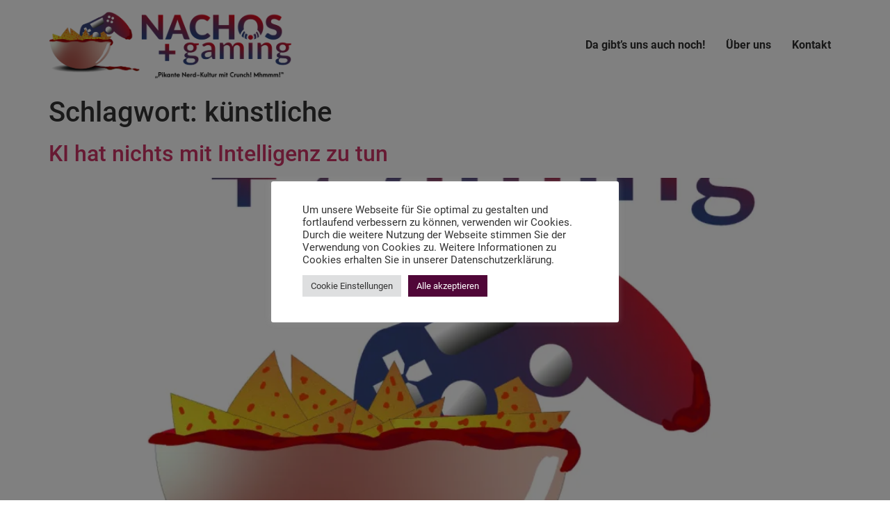

--- FILE ---
content_type: application/javascript
request_url: https://nachosundgaming.de/wp-content/boost-cache/static/7ea2127c67.min.js
body_size: 175473
content:
/*! SmartMenus jQuery Plugin - v1.2.1 - November 3, 2022
 * http://www.smartmenus.org/
 * Copyright Vasil Dinkov, Vadikom Web Ltd. http://vadikom.com; Licensed MIT */!function(a){"function"==typeof define&&define.amd?define(["jquery"],a):"object"==typeof module&&"object"==typeof module.exports?module.exports=a(require("jquery")):a(jQuery)}(function(a){function b(b){var i=".smartmenus_mouse";if(h||b)h&&b&&(a(document).off(i),h=!1);else{var j=!0,k=null,l={mousemove:function(b){var c={x:b.pageX,y:b.pageY,timeStamp:(new Date).getTime()};if(k){var d=Math.abs(k.x-c.x),g=Math.abs(k.y-c.y);if((d>0||g>0)&&d<=4&&g<=4&&c.timeStamp-k.timeStamp<=300&&(f=!0,j)){var h=a(b.target).closest("a");h.is("a")&&a.each(e,function(){if(a.contains(this.$root[0],h[0]))return this.itemEnter({currentTarget:h[0]}),!1}),j=!1}}k=c}};l[g?"touchstart":"pointerover pointermove pointerout MSPointerOver MSPointerMove MSPointerOut"]=function(a){c(a.originalEvent)&&(f=!1)},a(document).on(d(l,i)),h=!0}}function c(a){return!/^(4|mouse)$/.test(a.pointerType)}function d(a,b){b||(b="");var c={};for(var d in a)c[d.split(" ").join(b+" ")+b]=a[d];return c}var e=[],f=!1,g="ontouchstart"in window,h=!1,i=window.requestAnimationFrame||function(a){return setTimeout(a,1e3/60)},j=window.cancelAnimationFrame||function(a){clearTimeout(a)},k=!!a.fn.animate;return a.SmartMenus=function(b,c){this.$root=a(b),this.opts=c,this.rootId="",this.accessIdPrefix="",this.$subArrow=null,this.activatedItems=[],this.visibleSubMenus=[],this.showTimeout=0,this.hideTimeout=0,this.scrollTimeout=0,this.clickActivated=!1,this.focusActivated=!1,this.zIndexInc=0,this.idInc=0,this.$firstLink=null,this.$firstSub=null,this.disabled=!1,this.$disableOverlay=null,this.$touchScrollingSub=null,this.cssTransforms3d="perspective"in b.style||"webkitPerspective"in b.style,this.wasCollapsible=!1,this.init()},a.extend(a.SmartMenus,{hideAll:function(){a.each(e,function(){this.menuHideAll()})},destroy:function(){for(;e.length;)e[0].destroy();b(!0)},prototype:{init:function(c){var f=this;if(!c){e.push(this),this.rootId=((new Date).getTime()+Math.random()+"").replace(/\D/g,""),this.accessIdPrefix="sm-"+this.rootId+"-",this.$root.hasClass("sm-rtl")&&(this.opts.rightToLeftSubMenus=!0);var g=".smartmenus";this.$root.data("smartmenus",this).attr("data-smartmenus-id",this.rootId).dataSM("level",1).on(d({"mouseover focusin":a.proxy(this.rootOver,this),"mouseout focusout":a.proxy(this.rootOut,this),keydown:a.proxy(this.rootKeyDown,this)},g)).on(d({mouseenter:a.proxy(this.itemEnter,this),mouseleave:a.proxy(this.itemLeave,this),mousedown:a.proxy(this.itemDown,this),focus:a.proxy(this.itemFocus,this),blur:a.proxy(this.itemBlur,this),click:a.proxy(this.itemClick,this)},g),"a"),g+=this.rootId,this.opts.hideOnClick&&a(document).on(d({touchstart:a.proxy(this.docTouchStart,this),touchmove:a.proxy(this.docTouchMove,this),touchend:a.proxy(this.docTouchEnd,this),click:a.proxy(this.docClick,this)},g)),a(window).on(d({"resize orientationchange":a.proxy(this.winResize,this)},g)),this.opts.subIndicators&&(this.$subArrow=a("<span/>").addClass("sub-arrow"),this.opts.subIndicatorsText&&this.$subArrow.html(this.opts.subIndicatorsText)),b()}if(this.$firstSub=this.$root.find("ul").each(function(){f.menuInit(a(this))}).eq(0),this.$firstLink=this.$root.find("a").eq(0),this.opts.markCurrentItem){var h=/(index|default)\.[^#\?\/]*/i,i=/#.*/,j=window.location.href.replace(h,""),k=j.replace(i,"");this.$root.find("a:not(.mega-menu a)").each(function(){var b=this.href.replace(h,""),c=a(this);b!=j&&b!=k||(c.addClass("current"),f.opts.markCurrentTree&&c.parentsUntil("[data-smartmenus-id]","ul").each(function(){a(this).dataSM("parent-a").addClass("current")}))})}this.wasCollapsible=this.isCollapsible()},destroy:function(b){if(!b){var c=".smartmenus";this.$root.removeData("smartmenus").removeAttr("data-smartmenus-id").removeDataSM("level").off(c),c+=this.rootId,a(document).off(c),a(window).off(c),this.opts.subIndicators&&(this.$subArrow=null)}this.menuHideAll();var d=this;this.$root.find("ul").each(function(){var b=a(this);b.dataSM("scroll-arrows")&&b.dataSM("scroll-arrows").remove(),b.dataSM("shown-before")&&((d.opts.subMenusMinWidth||d.opts.subMenusMaxWidth)&&b.css({width:"",minWidth:"",maxWidth:""}).removeClass("sm-nowrap"),b.dataSM("scroll-arrows")&&b.dataSM("scroll-arrows").remove(),b.css({zIndex:"",top:"",left:"",marginLeft:"",marginTop:"",display:""})),0==(b.attr("id")||"").indexOf(d.accessIdPrefix)&&b.removeAttr("id")}).removeDataSM("in-mega").removeDataSM("shown-before").removeDataSM("scroll-arrows").removeDataSM("parent-a").removeDataSM("level").removeDataSM("beforefirstshowfired").removeAttr("role").removeAttr("aria-hidden").removeAttr("aria-labelledby").removeAttr("aria-expanded"),this.$root.find("a.has-submenu").each(function(){var b=a(this);0==b.attr("id").indexOf(d.accessIdPrefix)&&b.removeAttr("id")}).removeClass("has-submenu").removeDataSM("sub").removeAttr("aria-haspopup").removeAttr("aria-controls").removeAttr("aria-expanded").closest("li").removeDataSM("sub"),this.opts.subIndicators&&this.$root.find("span.sub-arrow").remove(),this.opts.markCurrentItem&&this.$root.find("a.current").removeClass("current"),b||(this.$root=null,this.$firstLink=null,this.$firstSub=null,this.$disableOverlay&&(this.$disableOverlay.remove(),this.$disableOverlay=null),e.splice(a.inArray(this,e),1))},disable:function(b){if(!this.disabled){if(this.menuHideAll(),!b&&!this.opts.isPopup&&this.$root.is(":visible")){var c=this.$root.offset();this.$disableOverlay=a('<div class="sm-jquery-disable-overlay"/>').css({position:"absolute",top:c.top,left:c.left,width:this.$root.outerWidth(),height:this.$root.outerHeight(),zIndex:this.getStartZIndex(!0),opacity:0}).appendTo(document.body)}this.disabled=!0}},docClick:function(b){return this.$touchScrollingSub?void(this.$touchScrollingSub=null):void((this.visibleSubMenus.length&&!a.contains(this.$root[0],b.target)||a(b.target).closest("a").length)&&this.menuHideAll())},docTouchEnd:function(b){if(this.lastTouch){if(this.visibleSubMenus.length&&(void 0===this.lastTouch.x2||this.lastTouch.x1==this.lastTouch.x2)&&(void 0===this.lastTouch.y2||this.lastTouch.y1==this.lastTouch.y2)&&(!this.lastTouch.target||!a.contains(this.$root[0],this.lastTouch.target))){this.hideTimeout&&(clearTimeout(this.hideTimeout),this.hideTimeout=0);var c=this;this.hideTimeout=setTimeout(function(){c.menuHideAll()},350)}this.lastTouch=null}},docTouchMove:function(a){if(this.lastTouch){var b=a.originalEvent.touches[0];this.lastTouch.x2=b.pageX,this.lastTouch.y2=b.pageY}},docTouchStart:function(a){var b=a.originalEvent.touches[0];this.lastTouch={x1:b.pageX,y1:b.pageY,target:b.target}},enable:function(){this.disabled&&(this.$disableOverlay&&(this.$disableOverlay.remove(),this.$disableOverlay=null),this.disabled=!1)},getClosestMenu:function(b){for(var c=a(b).closest("ul");c.dataSM("in-mega");)c=c.parent().closest("ul");return c[0]||null},getHeight:function(a){return this.getOffset(a,!0)},getOffset:function(a,b){var c;"none"==a.css("display")&&(c={position:a[0].style.position,visibility:a[0].style.visibility},a.css({position:"absolute",visibility:"hidden"}).show());var d=a[0].getBoundingClientRect&&a[0].getBoundingClientRect(),e=d&&(b?d.height||d.bottom-d.top:d.width||d.right-d.left);return e||0===e||(e=b?a[0].offsetHeight:a[0].offsetWidth),c&&a.hide().css(c),e},getStartZIndex:function(a){var b=parseInt(this[a?"$root":"$firstSub"].css("z-index"));return!a&&isNaN(b)&&(b=parseInt(this.$root.css("z-index"))),isNaN(b)?1:b},getTouchPoint:function(a){return a.touches&&a.touches[0]||a.changedTouches&&a.changedTouches[0]||a},getViewport:function(a){var b=a?"Height":"Width",c=document.documentElement["client"+b],d=window["inner"+b];return d&&(c=Math.min(c,d)),c},getViewportHeight:function(){return this.getViewport(!0)},getViewportWidth:function(){return this.getViewport()},getWidth:function(a){return this.getOffset(a)},handleEvents:function(){return!this.disabled&&this.isCSSOn()},handleItemEvents:function(a){return this.handleEvents()&&!this.isLinkInMegaMenu(a)},isCollapsible:function(){return"static"==this.$firstSub.css("position")},isCSSOn:function(){return"inline"!=this.$firstLink.css("display")},isFixed:function(){var b="fixed"==this.$root.css("position");return b||this.$root.parentsUntil("body").each(function(){if("fixed"==a(this).css("position"))return b=!0,!1}),b},isLinkInMegaMenu:function(b){return a(this.getClosestMenu(b[0])).hasClass("mega-menu")},isTouchMode:function(){return!f||this.opts.noMouseOver||this.isCollapsible()},itemActivate:function(b,c){var d=b.closest("ul"),e=d.dataSM("level");if(e>1&&(!this.activatedItems[e-2]||this.activatedItems[e-2][0]!=d.dataSM("parent-a")[0])){var f=this;a(d.parentsUntil("[data-smartmenus-id]","ul").get().reverse()).add(d).each(function(){f.itemActivate(a(this).dataSM("parent-a"))})}if(this.isCollapsible()&&!c||this.menuHideSubMenus(this.activatedItems[e-1]&&this.activatedItems[e-1][0]==b[0]?e:e-1),this.activatedItems[e-1]=b,this.$root.triggerHandler("activate.smapi",b[0])!==!1){var g=b.dataSM("sub");g&&(this.isTouchMode()||!this.opts.showOnClick||this.clickActivated)&&this.menuShow(g)}},itemBlur:function(b){var c=a(b.currentTarget);this.handleItemEvents(c)&&this.$root.triggerHandler("blur.smapi",c[0])},itemClick:function(b){var c=a(b.currentTarget);if(this.handleItemEvents(c)){if(this.$touchScrollingSub&&this.$touchScrollingSub[0]==c.closest("ul")[0])return this.$touchScrollingSub=null,b.stopPropagation(),!1;if(this.$root.triggerHandler("click.smapi",c[0])===!1)return!1;var d=c.dataSM("sub"),e=!!d&&2==d.dataSM("level");if(d){var f=a(b.target).is(".sub-arrow"),g=this.isCollapsible(),h=/toggle$/.test(this.opts.collapsibleBehavior),i=/link$/.test(this.opts.collapsibleBehavior),j=/^accordion/.test(this.opts.collapsibleBehavior);if(d.is(":visible")){if(!g&&this.opts.showOnClick&&e)return this.menuHide(d),this.clickActivated=!1,this.focusActivated=!1,!1;if(g&&(h||f))return this.itemActivate(c,j),this.menuHide(d),!1}else if((!i||!g||f)&&(!g&&this.opts.showOnClick&&e&&(this.clickActivated=!0),this.itemActivate(c,j),d.is(":visible")))return this.focusActivated=!0,!1}return!(!g&&this.opts.showOnClick&&e||c.hasClass("disabled")||this.$root.triggerHandler("select.smapi",c[0])===!1)&&void 0}},itemDown:function(b){var c=a(b.currentTarget);this.handleItemEvents(c)&&c.dataSM("mousedown",!0)},itemEnter:function(b){var c=a(b.currentTarget);if(this.handleItemEvents(c)){if(!this.isTouchMode()){this.showTimeout&&(clearTimeout(this.showTimeout),this.showTimeout=0);var d=this;this.showTimeout=setTimeout(function(){d.itemActivate(c)},this.opts.showOnClick&&1==c.closest("ul").dataSM("level")?1:this.opts.showTimeout)}this.$root.triggerHandler("mouseenter.smapi",c[0])}},itemFocus:function(b){var c=a(b.currentTarget);this.handleItemEvents(c)&&(!this.focusActivated||this.isTouchMode()&&c.dataSM("mousedown")||this.activatedItems.length&&this.activatedItems[this.activatedItems.length-1][0]==c[0]||this.itemActivate(c,!0),this.$root.triggerHandler("focus.smapi",c[0]))},itemLeave:function(b){var c=a(b.currentTarget);this.handleItemEvents(c)&&(this.isTouchMode()||(c[0].blur(),this.showTimeout&&(clearTimeout(this.showTimeout),this.showTimeout=0)),c.removeDataSM("mousedown"),this.$root.triggerHandler("mouseleave.smapi",c[0]))},menuHide:function(b){if(this.$root.triggerHandler("beforehide.smapi",b[0])!==!1&&(k&&b.stop(!0,!0),"none"!=b.css("display"))){var c=function(){b.css("z-index","")};this.isCollapsible()?k&&this.opts.collapsibleHideFunction?this.opts.collapsibleHideFunction.call(this,b,c):b.hide(this.opts.collapsibleHideDuration,c):k&&this.opts.hideFunction?this.opts.hideFunction.call(this,b,c):b.hide(this.opts.hideDuration,c),b.dataSM("scroll")&&(this.menuScrollStop(b),b.css({"touch-action":"","-ms-touch-action":"","-webkit-transform":"",transform:""}).off(".smartmenus_scroll").removeDataSM("scroll").dataSM("scroll-arrows").hide()),b.dataSM("parent-a").removeClass("highlighted").attr("aria-expanded","false"),b.attr({"aria-expanded":"false","aria-hidden":"true"});var d=b.dataSM("level");this.activatedItems.splice(d-1,1),this.visibleSubMenus.splice(a.inArray(b,this.visibleSubMenus),1),this.$root.triggerHandler("hide.smapi",b[0])}},menuHideAll:function(){this.showTimeout&&(clearTimeout(this.showTimeout),this.showTimeout=0);for(var a=this.opts.isPopup?1:0,b=this.visibleSubMenus.length-1;b>=a;b--)this.menuHide(this.visibleSubMenus[b]);this.opts.isPopup&&(k&&this.$root.stop(!0,!0),this.$root.is(":visible")&&(k&&this.opts.hideFunction?this.opts.hideFunction.call(this,this.$root):this.$root.hide(this.opts.hideDuration))),this.activatedItems=[],this.visibleSubMenus=[],this.clickActivated=!1,this.focusActivated=!1,this.zIndexInc=0,this.$root.triggerHandler("hideAll.smapi")},menuHideSubMenus:function(a){for(var b=this.activatedItems.length-1;b>=a;b--){var c=this.activatedItems[b].dataSM("sub");c&&this.menuHide(c)}},menuInit:function(a){if(!a.dataSM("in-mega")){a.hasClass("mega-menu")&&a.find("ul").dataSM("in-mega",!0);for(var b=2,c=a[0];(c=c.parentNode.parentNode)!=this.$root[0];)b++;var d=a.prevAll("a").eq(-1);d.length||(d=a.prevAll().find("a").eq(-1)),d.addClass("has-submenu").dataSM("sub",a),a.dataSM("parent-a",d).dataSM("level",b).parent().dataSM("sub",a);var e=d.attr("id")||this.accessIdPrefix+ ++this.idInc,f=a.attr("id")||this.accessIdPrefix+ ++this.idInc;d.attr({id:e,"aria-haspopup":"true","aria-controls":f,"aria-expanded":"false"}),a.attr({id:f,role:"group","aria-hidden":"true","aria-labelledby":e,"aria-expanded":"false"}),this.opts.subIndicators&&d[this.opts.subIndicatorsPos](this.$subArrow.clone())}},menuPosition:function(b){var c,e,f=b.dataSM("parent-a"),h=f.closest("li"),i=h.parent(),j=b.dataSM("level"),k=this.getWidth(b),l=this.getHeight(b),m=f.offset(),n=m.left,o=m.top,p=this.getWidth(f),q=this.getHeight(f),r=a(window),s=r.scrollLeft(),t=r.scrollTop(),u=this.getViewportWidth(),v=this.getViewportHeight(),w=i.parent().is("[data-sm-horizontal-sub]")||2==j&&!i.hasClass("sm-vertical"),x=this.opts.rightToLeftSubMenus&&!h.is("[data-sm-reverse]")||!this.opts.rightToLeftSubMenus&&h.is("[data-sm-reverse]"),y=2==j?this.opts.mainMenuSubOffsetX:this.opts.subMenusSubOffsetX,z=2==j?this.opts.mainMenuSubOffsetY:this.opts.subMenusSubOffsetY;if(w?(c=x?p-k-y:y,e=this.opts.bottomToTopSubMenus?-l-z:q+z):(c=x?y-k:p-y,e=this.opts.bottomToTopSubMenus?q-z-l:z),this.opts.keepInViewport){var A=n+c,B=o+e;if(x&&A<s?c=w?s-A+c:p-y:!x&&A+k>s+u&&(c=w?s+u-k-A+c:y-k),w||(l<v&&B+l>t+v?e+=t+v-l-B:(l>=v||B<t)&&(e+=t-B)),w&&(B+l>t+v+.49||B<t)||!w&&l>v+.49){var C=this;b.dataSM("scroll-arrows")||b.dataSM("scroll-arrows",a([a('<span class="scroll-up"><span class="scroll-up-arrow"></span></span>')[0],a('<span class="scroll-down"><span class="scroll-down-arrow"></span></span>')[0]]).on({mouseenter:function(){b.dataSM("scroll").up=a(this).hasClass("scroll-up"),C.menuScroll(b)},mouseleave:function(a){C.menuScrollStop(b),C.menuScrollOut(b,a)},"mousewheel DOMMouseScroll":function(a){a.preventDefault()}}).insertAfter(b));var D=".smartmenus_scroll";if(b.dataSM("scroll",{y:this.cssTransforms3d?0:e-q,step:1,itemH:q,subH:l,arrowDownH:this.getHeight(b.dataSM("scroll-arrows").eq(1))}).on(d({mouseover:function(a){C.menuScrollOver(b,a)},mouseout:function(a){C.menuScrollOut(b,a)},"mousewheel DOMMouseScroll":function(a){C.menuScrollMousewheel(b,a)}},D)).dataSM("scroll-arrows").css({top:"auto",left:"0",marginLeft:c+(parseInt(b.css("border-left-width"))||0),width:k-(parseInt(b.css("border-left-width"))||0)-(parseInt(b.css("border-right-width"))||0),zIndex:b.css("z-index")}).eq(w&&this.opts.bottomToTopSubMenus?0:1).show(),this.isFixed()){var E={};E[g?"touchstart touchmove touchend":"pointerdown pointermove pointerup MSPointerDown MSPointerMove MSPointerUp"]=function(a){C.menuScrollTouch(b,a)},b.css({"touch-action":"none","-ms-touch-action":"none"}).on(d(E,D))}}}b.css({top:"auto",left:"0",marginLeft:c,marginTop:e-q})},menuScroll:function(a,b,c){var d,e=a.dataSM("scroll"),g=a.dataSM("scroll-arrows"),h=e.up?e.upEnd:e.downEnd;if(!b&&e.momentum){if(e.momentum*=.92,d=e.momentum,d<.5)return void this.menuScrollStop(a)}else d=c||(b||!this.opts.scrollAccelerate?this.opts.scrollStep:Math.floor(e.step));var j=a.dataSM("level");if(this.activatedItems[j-1]&&this.activatedItems[j-1].dataSM("sub")&&this.activatedItems[j-1].dataSM("sub").is(":visible")&&this.menuHideSubMenus(j-1),e.y=e.up&&h<=e.y||!e.up&&h>=e.y?e.y:Math.abs(h-e.y)>d?e.y+(e.up?d:-d):h,a.css(this.cssTransforms3d?{"-webkit-transform":"translate3d(0, "+e.y+"px, 0)",transform:"translate3d(0, "+e.y+"px, 0)"}:{marginTop:e.y}),f&&(e.up&&e.y>e.downEnd||!e.up&&e.y<e.upEnd)&&g.eq(e.up?1:0).show(),e.y==h)f&&g.eq(e.up?0:1).hide(),this.menuScrollStop(a);else if(!b){this.opts.scrollAccelerate&&e.step<this.opts.scrollStep&&(e.step+=.2);var k=this;this.scrollTimeout=i(function(){k.menuScroll(a)})}},menuScrollMousewheel:function(a,b){if(this.getClosestMenu(b.target)==a[0]){b=b.originalEvent;var c=(b.wheelDelta||-b.detail)>0;a.dataSM("scroll-arrows").eq(c?0:1).is(":visible")&&(a.dataSM("scroll").up=c,this.menuScroll(a,!0))}b.preventDefault()},menuScrollOut:function(b,c){f&&(/^scroll-(up|down)/.test((c.relatedTarget||"").className)||(b[0]==c.relatedTarget||a.contains(b[0],c.relatedTarget))&&this.getClosestMenu(c.relatedTarget)==b[0]||b.dataSM("scroll-arrows").css("visibility","hidden"))},menuScrollOver:function(b,c){if(f&&!/^scroll-(up|down)/.test(c.target.className)&&this.getClosestMenu(c.target)==b[0]){this.menuScrollRefreshData(b);var d=b.dataSM("scroll"),e=a(window).scrollTop()-b.dataSM("parent-a").offset().top-d.itemH;b.dataSM("scroll-arrows").eq(0).css("margin-top",e).end().eq(1).css("margin-top",e+this.getViewportHeight()-d.arrowDownH).end().css("visibility","visible")}},menuScrollRefreshData:function(b){var c=b.dataSM("scroll"),d=a(window).scrollTop()-b.dataSM("parent-a").offset().top-c.itemH;this.cssTransforms3d&&(d=-(parseFloat(b.css("margin-top"))-d)),a.extend(c,{upEnd:d,downEnd:d+this.getViewportHeight()-c.subH})},menuScrollStop:function(a){if(this.scrollTimeout)return j(this.scrollTimeout),this.scrollTimeout=0,a.dataSM("scroll").step=1,!0},menuScrollTouch:function(b,d){if(d=d.originalEvent,c(d)){var e=this.getTouchPoint(d);if(this.getClosestMenu(e.target)==b[0]){var f=b.dataSM("scroll");if(/(start|down)$/i.test(d.type))this.menuScrollStop(b)?(d.preventDefault(),this.$touchScrollingSub=b):this.$touchScrollingSub=null,this.menuScrollRefreshData(b),a.extend(f,{touchStartY:e.pageY,touchStartTime:d.timeStamp});else if(/move$/i.test(d.type)){var g=void 0!==f.touchY?f.touchY:f.touchStartY;if(void 0!==g&&g!=e.pageY){this.$touchScrollingSub=b;var h=g<e.pageY;void 0!==f.up&&f.up!=h&&a.extend(f,{touchStartY:e.pageY,touchStartTime:d.timeStamp}),a.extend(f,{up:h,touchY:e.pageY}),this.menuScroll(b,!0,Math.abs(e.pageY-g))}d.preventDefault()}else void 0!==f.touchY&&((f.momentum=15*Math.pow(Math.abs(e.pageY-f.touchStartY)/(d.timeStamp-f.touchStartTime),2))&&(this.menuScrollStop(b),this.menuScroll(b),d.preventDefault()),delete f.touchY)}}},menuShow:function(a){if((a.dataSM("beforefirstshowfired")||(a.dataSM("beforefirstshowfired",!0),this.$root.triggerHandler("beforefirstshow.smapi",a[0])!==!1))&&this.$root.triggerHandler("beforeshow.smapi",a[0])!==!1&&(a.dataSM("shown-before",!0),k&&a.stop(!0,!0),!a.is(":visible"))){var b=a.dataSM("parent-a"),c=this.isCollapsible();if((this.opts.keepHighlighted||c)&&b.addClass("highlighted"),c)a.removeClass("sm-nowrap").css({zIndex:"",width:"auto",minWidth:"",maxWidth:"",top:"",left:"",marginLeft:"",marginTop:""});else{if(a.css("z-index",this.zIndexInc=(this.zIndexInc||this.getStartZIndex())+1),(this.opts.subMenusMinWidth||this.opts.subMenusMaxWidth)&&(a.css({width:"auto",minWidth:"",maxWidth:""}).addClass("sm-nowrap"),this.opts.subMenusMinWidth&&a.css("min-width",this.opts.subMenusMinWidth),this.opts.subMenusMaxWidth)){var d=this.getWidth(a);a.css("max-width",this.opts.subMenusMaxWidth),d>this.getWidth(a)&&a.removeClass("sm-nowrap").css("width",this.opts.subMenusMaxWidth)}this.menuPosition(a)}var e=function(){a.css("overflow","")};c?k&&this.opts.collapsibleShowFunction?this.opts.collapsibleShowFunction.call(this,a,e):a.show(this.opts.collapsibleShowDuration,e):k&&this.opts.showFunction?this.opts.showFunction.call(this,a,e):a.show(this.opts.showDuration,e),b.attr("aria-expanded","true"),a.attr({"aria-expanded":"true","aria-hidden":"false"}),this.visibleSubMenus.push(a),this.$root.triggerHandler("show.smapi",a[0])}},popupHide:function(a){this.hideTimeout&&(clearTimeout(this.hideTimeout),this.hideTimeout=0);var b=this;this.hideTimeout=setTimeout(function(){b.menuHideAll()},a?1:this.opts.hideTimeout)},popupShow:function(a,b){if(!this.opts.isPopup)return void alert('SmartMenus jQuery Error:\n\nIf you want to show this menu via the "popupShow" method, set the isPopup:true option.');if(this.hideTimeout&&(clearTimeout(this.hideTimeout),this.hideTimeout=0),this.$root.dataSM("shown-before",!0),k&&this.$root.stop(!0,!0),!this.$root.is(":visible")){this.$root.css({left:a,top:b});var c=this,d=function(){c.$root.css("overflow","")};k&&this.opts.showFunction?this.opts.showFunction.call(this,this.$root,d):this.$root.show(this.opts.showDuration,d),this.visibleSubMenus[0]=this.$root}},refresh:function(){this.destroy(!0),this.init(!0)},rootKeyDown:function(b){if(this.handleEvents())switch(b.keyCode){case 27:var c=this.activatedItems[0];if(c){this.menuHideAll(),c[0].focus();var d=c.dataSM("sub");d&&this.menuHide(d)}break;case 32:var e=a(b.target);if(e.is("a")&&this.handleItemEvents(e)){var d=e.dataSM("sub");d&&!d.is(":visible")&&(this.itemClick({currentTarget:b.target}),b.preventDefault())}}},rootOut:function(a){if(this.handleEvents()&&!this.isTouchMode()&&a.target!=this.$root[0]&&(this.hideTimeout&&(clearTimeout(this.hideTimeout),this.hideTimeout=0),!this.opts.showOnClick||!this.opts.hideOnClick)){var b=this;this.hideTimeout=setTimeout(function(){b.menuHideAll()},this.opts.hideTimeout)}},rootOver:function(a){this.handleEvents()&&!this.isTouchMode()&&a.target!=this.$root[0]&&this.hideTimeout&&(clearTimeout(this.hideTimeout),this.hideTimeout=0)},winResize:function(a){if(this.handleEvents()){if(!("onorientationchange"in window)||"orientationchange"==a.type){var b=this.isCollapsible();this.wasCollapsible&&b||(this.activatedItems.length&&this.activatedItems[this.activatedItems.length-1][0].blur(),this.menuHideAll()),this.wasCollapsible=b}}else if(this.$disableOverlay){var c=this.$root.offset();this.$disableOverlay.css({top:c.top,left:c.left,width:this.$root.outerWidth(),height:this.$root.outerHeight()})}}}}),a.fn.dataSM=function(a,b){return b?this.data(a+"_smartmenus",b):this.data(a+"_smartmenus")},a.fn.removeDataSM=function(a){return this.removeData(a+"_smartmenus")},a.fn.smartmenus=function(b){if("string"==typeof b){var c=arguments,d=b;return Array.prototype.shift.call(c),this.each(function(){var b=a(this).data("smartmenus");b&&b[d]&&b[d].apply(b,c)})}return this.each(function(){var c=a(this).data("sm-options")||null;c&&"object"!=typeof c&&(c=null,alert('ERROR\n\nSmartMenus jQuery init:\nThe value of the "data-sm-options" attribute must be valid JSON.')),c&&a.each(["showFunction","hideFunction","collapsibleShowFunction","collapsibleHideFunction"],function(){this in c&&delete c[this]}),new a.SmartMenus(this,a.extend({},a.fn.smartmenus.defaults,b,c))})},a.fn.smartmenus.defaults={isPopup:!1,mainMenuSubOffsetX:0,mainMenuSubOffsetY:0,subMenusSubOffsetX:0,subMenusSubOffsetY:0,subMenusMinWidth:"10em",subMenusMaxWidth:"20em",subIndicators:!0,subIndicatorsPos:"append",subIndicatorsText:"",scrollStep:30,scrollAccelerate:!0,showTimeout:250,hideTimeout:500,showDuration:0,showFunction:null,hideDuration:0,hideFunction:function(a,b){a.fadeOut(200,b)},collapsibleShowDuration:0,collapsibleShowFunction:function(a,b){a.slideDown(200,b)},collapsibleHideDuration:0,collapsibleHideFunction:function(a,b){a.slideUp(200,b)},showOnClick:!1,hideOnClick:!0,noMouseOver:!1,keepInViewport:!0,keepHighlighted:!0,markCurrentItem:!1,markCurrentTree:!0,rightToLeftSubMenus:!1,bottomToTopSubMenus:!1,collapsibleBehavior:"default"},a});
;
!function(t,e){"object"==typeof exports&&"object"==typeof module?module.exports=e():"function"==typeof define&&define.amd?define([],e):"object"==typeof exports?exports.VueMultiselect=e():t.VueMultiselect=e()}(this,function(){return function(t){function e(i){if(n[i])return n[i].exports;var r=n[i]={i:i,l:!1,exports:{}};return t[i].call(r.exports,r,r.exports,e),r.l=!0,r.exports}var n={};return e.m=t,e.c=n,e.i=function(t){return t},e.d=function(t,n,i){e.o(t,n)||Object.defineProperty(t,n,{configurable:!1,enumerable:!0,get:i})},e.n=function(t){var n=t&&t.__esModule?function(){return t.default}:function(){return t};return e.d(n,"a",n),n},e.o=function(t,e){return Object.prototype.hasOwnProperty.call(t,e)},e.p="/",e(e.s=93)}([function(t,e){var n=t.exports="undefined"!=typeof window&&window.Math==Math?window:"undefined"!=typeof self&&self.Math==Math?self:Function("return this")();"number"==typeof __g&&(__g=n)},function(t,e,n){t.exports=!n(7)(function(){return 7!=Object.defineProperty({},"a",{get:function(){return 7}}).a})},function(t,e,n){var i=n(3),r=n(43),o=n(8),s=n(9),u=n(44),a=function(t,e,n){var l,c,p,f,h=t&a.F,d=t&a.G,g=t&a.S,m=t&a.P,v=t&a.B,b=d?i:g?i[e]||(i[e]={}):(i[e]||{}).prototype,y=d?r:r[e]||(r[e]={}),_=y.prototype||(y.prototype={});d&&(n=e);for(l in n)c=!h&&b&&void 0!==b[l],p=(c?b:n)[l],f=v&&c?u(p,i):m&&"function"==typeof p?u(Function.call,p):p,b&&s(b,l,p,t&a.U),y[l]!=p&&o(y,l,f),m&&_[l]!=p&&(_[l]=p)};i.core=r,a.F=1,a.G=2,a.S=4,a.P=8,a.B=16,a.W=32,a.U=64,a.R=128,t.exports=a},function(t,e){var n=t.exports="undefined"!=typeof window&&window.Math==Math?window:"undefined"!=typeof self&&self.Math==Math?self:Function("return this")();"number"==typeof __g&&(__g=n)},function(t,e,n){t.exports=!n(21)(function(){return 7!=Object.defineProperty({},"a",{get:function(){return 7}}).a})},function(t,e){var n={}.hasOwnProperty;t.exports=function(t,e){return n.call(t,e)}},function(t,e,n){var i=n(20),r=n(60),o=n(38),s=Object.defineProperty;e.f=n(4)?Object.defineProperty:function(t,e,n){if(i(t),e=o(e,!0),i(n),r)try{return s(t,e,n)}catch(t){}if("get"in n||"set"in n)throw TypeError("Accessors not supported!");return"value"in n&&(t[e]=n.value),t}},function(t,e){t.exports=function(t){try{return!!t()}catch(t){return!0}}},function(t,e,n){var i=n(19),r=n(48);t.exports=n(1)?function(t,e,n){return i.f(t,e,r(1,n))}:function(t,e,n){return t[e]=n,t}},function(t,e,n){var i=n(3),r=n(8),o=n(15),s=n(53)("src"),u=Function.toString,a=(""+u).split("toString");n(43).inspectSource=function(t){return u.call(t)},(t.exports=function(t,e,n,u){var l="function"==typeof n;l&&(o(n,"name")||r(n,"name",e)),t[e]!==n&&(l&&(o(n,s)||r(n,s,t[e]?""+t[e]:a.join(String(e)))),t===i?t[e]=n:u?t[e]?t[e]=n:r(t,e,n):(delete t[e],r(t,e,n)))})(Function.prototype,"toString",function(){return"function"==typeof this&&this[s]||u.call(this)})},function(t,e,n){var i=n(80)("wks"),r=n(53),o=n(3).Symbol,s="function"==typeof o;(t.exports=function(t){return i[t]||(i[t]=s&&o[t]||(s?o:r)("Symbol."+t))}).store=i},function(t,e,n){var i=n(6),r=n(23);t.exports=n(4)?function(t,e,n){return i.f(t,e,r(1,n))}:function(t,e,n){return t[e]=n,t}},function(t,e,n){var i=n(103),r=n(28);t.exports=function(t){return i(r(t))}},function(t,e,n){var i=n(36)("wks"),r=n(24),o=n(0).Symbol,s="function"==typeof o;(t.exports=function(t){return i[t]||(i[t]=s&&o[t]||(s?o:r)("Symbol."+t))}).store=i},function(t,e,n){var i=n(16);t.exports=function(t){if(!i(t))throw TypeError(t+" is not an object!");return t}},function(t,e){var n={}.hasOwnProperty;t.exports=function(t,e){return n.call(t,e)}},function(t,e){t.exports=function(t){return"object"==typeof t?null!==t:"function"==typeof t}},function(t,e){var n=t.exports={version:"2.5.7"};"number"==typeof __e&&(__e=n)},function(t,e){t.exports=function(t){return"object"==typeof t?null!==t:"function"==typeof t}},function(t,e,n){var i=n(14),r=n(72),o=n(52),s=Object.defineProperty;e.f=n(1)?Object.defineProperty:function(t,e,n){if(i(t),e=o(e,!0),i(n),r)try{return s(t,e,n)}catch(t){}if("get"in n||"set"in n)throw TypeError("Accessors not supported!");return"value"in n&&(t[e]=n.value),t}},function(t,e,n){var i=n(18);t.exports=function(t){if(!i(t))throw TypeError(t+" is not an object!");return t}},function(t,e){t.exports=function(t){try{return!!t()}catch(t){return!0}}},function(t,e){t.exports=!0},function(t,e){t.exports=function(t,e){return{enumerable:!(1&t),configurable:!(2&t),writable:!(4&t),value:e}}},function(t,e){var n=0,i=Math.random();t.exports=function(t){return"Symbol(".concat(void 0===t?"":t,")_",(++n+i).toString(36))}},function(t,e){t.exports=function(t){if(void 0==t)throw TypeError("Can't call method on  "+t);return t}},function(t,e,n){"use strict";var i=n(7);t.exports=function(t,e){return!!t&&i(function(){e?t.call(null,function(){},1):t.call(null)})}},function(t,e,n){var i=n(46),r=n(25);t.exports=function(t){return i(r(t))}},function(t,e){t.exports=function(t){if(void 0==t)throw TypeError("Can't call method on  "+t);return t}},function(t,e){t.exports="constructor,hasOwnProperty,isPrototypeOf,propertyIsEnumerable,toLocaleString,toString,valueOf".split(",")},function(t,e,n){var i=n(0),r=n(17),o=n(100),s=n(11),u=n(5),a=function(t,e,n){var l,c,p,f=t&a.F,h=t&a.G,d=t&a.S,g=t&a.P,m=t&a.B,v=t&a.W,b=h?r:r[e]||(r[e]={}),y=b.prototype,_=h?i:d?i[e]:(i[e]||{}).prototype;h&&(n=e);for(l in n)(c=!f&&_&&void 0!==_[l])&&u(b,l)||(p=c?_[l]:n[l],b[l]=h&&"function"!=typeof _[l]?n[l]:m&&c?o(p,i):v&&_[l]==p?function(t){var e=function(e,n,i){if(this instanceof t){switch(arguments.length){case 0:return new t;case 1:return new t(e);case 2:return new t(e,n)}return new t(e,n,i)}return t.apply(this,arguments)};return e.prototype=t.prototype,e}(p):g&&"function"==typeof p?o(Function.call,p):p,g&&((b.virtual||(b.virtual={}))[l]=p,t&a.R&&y&&!y[l]&&s(y,l,p)))};a.F=1,a.G=2,a.S=4,a.P=8,a.B=16,a.W=32,a.U=64,a.R=128,t.exports=a},function(t,e){t.exports={}},function(t,e,n){var i=n(65),r=n(29);t.exports=Object.keys||function(t){return i(t,r)}},function(t,e){e.f={}.propertyIsEnumerable},function(t,e,n){var i=n(6).f,r=n(5),o=n(13)("toStringTag");t.exports=function(t,e,n){t&&!r(t=n?t:t.prototype,o)&&i(t,o,{configurable:!0,value:e})}},function(t,e,n){var i=n(36)("keys"),r=n(24);t.exports=function(t){return i[t]||(i[t]=r(t))}},function(t,e,n){var i=n(17),r=n(0),o=r["__core-js_shared__"]||(r["__core-js_shared__"]={});(t.exports=function(t,e){return o[t]||(o[t]=void 0!==e?e:{})})("versions",[]).push({version:i.version,mode:n(22)?"pure":"global",copyright:"© 2018 Denis Pushkarev (zloirock.ru)"})},function(t,e){var n=Math.ceil,i=Math.floor;t.exports=function(t){return isNaN(t=+t)?0:(t>0?i:n)(t)}},function(t,e,n){var i=n(18);t.exports=function(t,e){if(!i(t))return t;var n,r;if(e&&"function"==typeof(n=t.toString)&&!i(r=n.call(t)))return r;if("function"==typeof(n=t.valueOf)&&!i(r=n.call(t)))return r;if(!e&&"function"==typeof(n=t.toString)&&!i(r=n.call(t)))return r;throw TypeError("Can't convert object to primitive value")}},function(t,e,n){var i=n(0),r=n(17),o=n(22),s=n(40),u=n(6).f;t.exports=function(t){var e=r.Symbol||(r.Symbol=o?{}:i.Symbol||{});"_"==t.charAt(0)||t in e||u(e,t,{value:s.f(t)})}},function(t,e,n){e.f=n(13)},function(t,e,n){var i=n(44),r=n(46),o=n(51),s=n(50),u=n(126);t.exports=function(t,e){var n=1==t,a=2==t,l=3==t,c=4==t,p=6==t,f=5==t||p,h=e||u;return function(e,u,d){for(var g,m,v=o(e),b=r(v),y=i(u,d,3),_=s(b.length),x=0,w=n?h(e,_):a?h(e,0):void 0;_>x;x++)if((f||x in b)&&(g=b[x],m=y(g,x,v),t))if(n)w[x]=m;else if(m)switch(t){case 3:return!0;case 5:return g;case 6:return x;case 2:w.push(g)}else if(c)return!1;return p?-1:l||c?c:w}}},function(t,e){var n={}.toString;t.exports=function(t){return n.call(t).slice(8,-1)}},function(t,e){var n=t.exports={version:"2.5.7"};"number"==typeof __e&&(__e=n)},function(t,e,n){var i=n(67);t.exports=function(t,e,n){if(i(t),void 0===e)return t;switch(n){case 1:return function(n){return t.call(e,n)};case 2:return function(n,i){return t.call(e,n,i)};case 3:return function(n,i,r){return t.call(e,n,i,r)}}return function(){return t.apply(e,arguments)}}},function(t,e){t.exports="constructor,hasOwnProperty,isPrototypeOf,propertyIsEnumerable,toLocaleString,toString,valueOf".split(",")},function(t,e,n){var i=n(42);t.exports=Object("z").propertyIsEnumerable(0)?Object:function(t){return"String"==i(t)?t.split(""):Object(t)}},function(t,e){t.exports={}},function(t,e){t.exports=function(t,e){return{enumerable:!(1&t),configurable:!(2&t),writable:!(4&t),value:e}}},function(t,e,n){var i=n(80)("keys"),r=n(53);t.exports=function(t){return i[t]||(i[t]=r(t))}},function(t,e,n){var i=n(82),r=Math.min;t.exports=function(t){return t>0?r(i(t),9007199254740991):0}},function(t,e,n){var i=n(25);t.exports=function(t){return Object(i(t))}},function(t,e,n){var i=n(16);t.exports=function(t,e){if(!i(t))return t;var n,r;if(e&&"function"==typeof(n=t.toString)&&!i(r=n.call(t)))return r;if("function"==typeof(n=t.valueOf)&&!i(r=n.call(t)))return r;if(!e&&"function"==typeof(n=t.toString)&&!i(r=n.call(t)))return r;throw TypeError("Can't convert object to primitive value")}},function(t,e){var n=0,i=Math.random();t.exports=function(t){return"Symbol(".concat(void 0===t?"":t,")_",(++n+i).toString(36))}},function(t,e,n){"use strict";var i=n(3),r=n(15),o=n(42),s=n(129),u=n(52),a=n(7),l=n(134).f,c=n(76).f,p=n(19).f,f=n(81).trim,h=i.Number,d=h,g=h.prototype,m="Number"==o(n(75)(g)),v="trim"in String.prototype,b=function(t){var e=u(t,!1);if("string"==typeof e&&e.length>2){e=v?e.trim():f(e,3);var n,i,r,o=e.charCodeAt(0);if(43===o||45===o){if(88===(n=e.charCodeAt(2))||120===n)return NaN}else if(48===o){switch(e.charCodeAt(1)){case 66:case 98:i=2,r=49;break;case 79:case 111:i=8,r=55;break;default:return+e}for(var s,a=e.slice(2),l=0,c=a.length;l<c;l++)if((s=a.charCodeAt(l))<48||s>r)return NaN;return parseInt(a,i)}}return+e};if(!h(" 0o1")||!h("0b1")||h("+0x1")){h=function(t){var e=arguments.length<1?0:t,n=this;return n instanceof h&&(m?a(function(){g.valueOf.call(n)}):"Number"!=o(n))?s(new d(b(e)),n,h):b(e)};for(var y,_=n(1)?l(d):"MAX_VALUE,MIN_VALUE,NaN,NEGATIVE_INFINITY,POSITIVE_INFINITY,EPSILON,isFinite,isInteger,isNaN,isSafeInteger,MAX_SAFE_INTEGER,MIN_SAFE_INTEGER,parseFloat,parseInt,isInteger".split(","),x=0;_.length>x;x++)r(d,y=_[x])&&!r(h,y)&&p(h,y,c(d,y));h.prototype=g,g.constructor=h,n(9)(i,"Number",h)}},function(t,e,n){"use strict";function i(t){return 0!==t&&(!(!Array.isArray(t)||0!==t.length)||!t)}function r(t){return function(){return!t.apply(void 0,arguments)}}function o(t,e){return void 0===t&&(t="undefined"),null===t&&(t="null"),!1===t&&(t="false"),-1!==t.toString().toLowerCase().indexOf(e.trim())}function s(t,e,n,i){return t.filter(function(t){return o(i(t,n),e)})}function u(t){return t.filter(function(t){return!t.$isLabel})}function a(t,e){return function(n){return n.reduce(function(n,i){return i[t]&&i[t].length?(n.push({$groupLabel:i[e],$isLabel:!0}),n.concat(i[t])):n},[])}}function l(t,e,i,r,o){return function(u){return u.map(function(u){var a;if(!u[i])return console.warn("Options passed to vue-multiselect do not contain groups, despite the config."),[];var l=s(u[i],t,e,o);return l.length?(a={},n.i(d.a)(a,r,u[r]),n.i(d.a)(a,i,l),a):[]})}}var c=n(92),p=n(83),f=(n.n(p),n(85)),h=(n.n(f),n(54)),d=(n.n(h),n(91)),g=n(144),m=(n.n(g),n(148)),v=(n.n(m),n(145)),b=(n.n(v),n(140)),y=(n.n(b),n(147)),_=(n.n(y),n(141)),x=(n.n(_),n(86)),w=(n.n(x),n(84)),S=(n.n(w),n(142)),O=(n.n(S),function(){for(var t=arguments.length,e=new Array(t),n=0;n<t;n++)e[n]=arguments[n];return function(t){return e.reduce(function(t,e){return e(t)},t)}});e.a={data:function(){return{search:"",isOpen:!1,preferredOpenDirection:"below",optimizedHeight:this.maxHeight}},props:{internalSearch:{type:Boolean,default:!0},options:{type:Array,required:!0},multiple:{type:Boolean,default:!1},value:{type:null,default:function(){return[]}},trackBy:{type:String},label:{type:String},searchable:{type:Boolean,default:!0},clearOnSelect:{type:Boolean,default:!0},hideSelected:{type:Boolean,default:!1},placeholder:{type:String,default:"Select option"},allowEmpty:{type:Boolean,default:!0},resetAfter:{type:Boolean,default:!1},closeOnSelect:{type:Boolean,default:!0},customLabel:{type:Function,default:function(t,e){return i(t)?"":e?t[e]:t}},taggable:{type:Boolean,default:!1},tagPlaceholder:{type:String,default:"Press enter to create a tag"},tagPosition:{type:String,default:"top"},max:{type:[Number,Boolean],default:!1},id:{default:null},optionsLimit:{type:Number,default:1e3},groupValues:{type:String},groupLabel:{type:String},groupSelect:{type:Boolean,default:!1},blockKeys:{type:Array,default:function(){return[]}},preserveSearch:{type:Boolean,default:!1},preselectFirst:{type:Boolean,default:!1}},mounted:function(){!this.multiple&&this.max&&console.warn("[Vue-Multiselect warn]: Max prop should not be used when prop Multiple equals false."),this.preselectFirst&&!this.internalValue.length&&this.options.length&&this.select(this.filteredOptions[0])},computed:{internalValue:function(){return this.value||0===this.value?Array.isArray(this.value)?this.value:[this.value]:[]},filteredOptions:function(){var t=this.search||"",e=t.toLowerCase().trim(),n=this.options.concat();return n=this.internalSearch?this.groupValues?this.filterAndFlat(n,e,this.label):s(n,e,this.label,this.customLabel):this.groupValues?a(this.groupValues,this.groupLabel)(n):n,n=this.hideSelected?n.filter(r(this.isSelected)):n,this.taggable&&e.length&&!this.isExistingOption(e)&&("bottom"===this.tagPosition?n.push({isTag:!0,label:t}):n.unshift({isTag:!0,label:t})),n.slice(0,this.optionsLimit)},valueKeys:function(){var t=this;return this.trackBy?this.internalValue.map(function(e){return e[t.trackBy]}):this.internalValue},optionKeys:function(){var t=this;return(this.groupValues?this.flatAndStrip(this.options):this.options).map(function(e){return t.customLabel(e,t.label).toString().toLowerCase()})},currentOptionLabel:function(){return this.multiple?this.searchable?"":this.placeholder:this.internalValue.length?this.getOptionLabel(this.internalValue[0]):this.searchable?"":this.placeholder}},watch:{internalValue:function(){this.resetAfter&&this.internalValue.length&&(this.search="",this.$emit("input",this.multiple?[]:null))},search:function(){this.$emit("search-change",this.search,this.id)}},methods:{getValue:function(){return this.multiple?this.internalValue:0===this.internalValue.length?null:this.internalValue[0]},filterAndFlat:function(t,e,n){return O(l(e,n,this.groupValues,this.groupLabel,this.customLabel),a(this.groupValues,this.groupLabel))(t)},flatAndStrip:function(t){return O(a(this.groupValues,this.groupLabel),u)(t)},updateSearch:function(t){this.search=t},isExistingOption:function(t){return!!this.options&&this.optionKeys.indexOf(t)>-1},isSelected:function(t){var e=this.trackBy?t[this.trackBy]:t;return this.valueKeys.indexOf(e)>-1},isOptionDisabled:function(t){return!!t.$isDisabled},getOptionLabel:function(t){if(i(t))return"";if(t.isTag)return t.label;if(t.$isLabel)return t.$groupLabel;var e=this.customLabel(t,this.label);return i(e)?"":e},select:function(t,e){if(t.$isLabel&&this.groupSelect)return void this.selectGroup(t);if(!(-1!==this.blockKeys.indexOf(e)||this.disabled||t.$isDisabled||t.$isLabel)&&(!this.max||!this.multiple||this.internalValue.length!==this.max)&&("Tab"!==e||this.pointerDirty)){if(t.isTag)this.$emit("tag",t.label,this.id),this.search="",this.closeOnSelect&&!this.multiple&&this.deactivate();else{if(this.isSelected(t))return void("Tab"!==e&&this.removeElement(t));this.$emit("select",t,this.id),this.multiple?this.$emit("input",this.internalValue.concat([t]),this.id):this.$emit("input",t,this.id),this.clearOnSelect&&(this.search="")}this.closeOnSelect&&this.deactivate()}},selectGroup:function(t){var e=this,n=this.options.find(function(n){return n[e.groupLabel]===t.$groupLabel});if(n){if(this.wholeGroupSelected(n)){this.$emit("remove",n[this.groupValues],this.id);var i=this.internalValue.filter(function(t){return-1===n[e.groupValues].indexOf(t)});this.$emit("input",i,this.id)}else{var r=n[this.groupValues].filter(function(t){return!(e.isOptionDisabled(t)||e.isSelected(t))});this.$emit("select",r,this.id),this.$emit("input",this.internalValue.concat(r),this.id)}this.closeOnSelect&&this.deactivate()}},wholeGroupSelected:function(t){var e=this;return t[this.groupValues].every(function(t){return e.isSelected(t)||e.isOptionDisabled(t)})},wholeGroupDisabled:function(t){return t[this.groupValues].every(this.isOptionDisabled)},removeElement:function(t){var e=!(arguments.length>1&&void 0!==arguments[1])||arguments[1];if(!this.disabled&&!t.$isDisabled){if(!this.allowEmpty&&this.internalValue.length<=1)return void this.deactivate();var i="object"===n.i(c.a)(t)?this.valueKeys.indexOf(t[this.trackBy]):this.valueKeys.indexOf(t);if(this.$emit("remove",t,this.id),this.multiple){var r=this.internalValue.slice(0,i).concat(this.internalValue.slice(i+1));this.$emit("input",r,this.id)}else this.$emit("input",null,this.id);this.closeOnSelect&&e&&this.deactivate()}},removeLastElement:function(){-1===this.blockKeys.indexOf("Delete")&&0===this.search.length&&Array.isArray(this.internalValue)&&this.internalValue.length&&this.removeElement(this.internalValue[this.internalValue.length-1],!1)},activate:function(){var t=this;this.isOpen||this.disabled||(this.adjustPosition(),this.groupValues&&0===this.pointer&&this.filteredOptions.length&&(this.pointer=1),this.isOpen=!0,this.searchable?(this.preserveSearch||(this.search=""),this.$nextTick(function(){return t.$refs.search&&t.$refs.search.focus()})):this.$el.focus(),this.$emit("open",this.id))},deactivate:function(){this.isOpen&&(this.isOpen=!1,this.searchable?this.$refs.search&&this.$refs.search.blur():this.$el.blur(),this.preserveSearch||(this.search=""),this.$emit("close",this.getValue(),this.id))},toggle:function(){this.isOpen?this.deactivate():this.activate()},adjustPosition:function(){if("undefined"!=typeof window){var t=this.$el.getBoundingClientRect().top,e=window.innerHeight-this.$el.getBoundingClientRect().bottom;e>this.maxHeight||e>t||"below"===this.openDirection||"bottom"===this.openDirection?(this.preferredOpenDirection="below",this.optimizedHeight=Math.min(e-40,this.maxHeight)):(this.preferredOpenDirection="above",this.optimizedHeight=Math.min(t-40,this.maxHeight))}}}}},function(t,e,n){"use strict";var i=n(83),r=(n.n(i),n(86)),o=(n.n(r),n(84)),s=(n.n(o),n(85)),u=(n.n(s),n(54));n.n(u);e.a={data:function(){return{pointer:0,pointerDirty:!1}},props:{showPointer:{type:Boolean,default:!0},optionHeight:{type:Number,default:40}},computed:{pointerPosition:function(){return this.pointer*this.optionHeight},visibleElements:function(){return this.optimizedHeight/this.optionHeight}},watch:{filteredOptions:function(){this.pointerAdjust()},isOpen:function(){this.pointerDirty=!1},pointer:function(){this.$refs.search&&this.$refs.search.setAttribute("aria-activedescendant",this.id+"-"+this.pointer.toString())}},methods:{optionHighlight:function(t,e){return{"multiselect__option--highlight":t===this.pointer&&this.showPointer,"multiselect__option--selected":this.isSelected(e)}},groupHighlight:function(t,e){var n=this;if(!this.groupSelect)return["multiselect__option--disabled",{"multiselect__option--group":e.$isLabel}];var i=this.options.find(function(t){return t[n.groupLabel]===e.$groupLabel});return i&&!this.wholeGroupDisabled(i)?["multiselect__option--group",{"multiselect__option--highlight":t===this.pointer&&this.showPointer},{"multiselect__option--group-selected":this.wholeGroupSelected(i)}]:"multiselect__option--disabled"},addPointerElement:function(){var t=arguments.length>0&&void 0!==arguments[0]?arguments[0]:"Enter",e=t.key;this.filteredOptions.length>0&&this.select(this.filteredOptions[this.pointer],e),this.pointerReset()},pointerForward:function(){this.pointer<this.filteredOptions.length-1&&(this.pointer++,this.$refs.list.scrollTop<=this.pointerPosition-(this.visibleElements-1)*this.optionHeight&&(this.$refs.list.scrollTop=this.pointerPosition-(this.visibleElements-1)*this.optionHeight),this.filteredOptions[this.pointer]&&this.filteredOptions[this.pointer].$isLabel&&!this.groupSelect&&this.pointerForward()),this.pointerDirty=!0},pointerBackward:function(){this.pointer>0?(this.pointer--,this.$refs.list.scrollTop>=this.pointerPosition&&(this.$refs.list.scrollTop=this.pointerPosition),this.filteredOptions[this.pointer]&&this.filteredOptions[this.pointer].$isLabel&&!this.groupSelect&&this.pointerBackward()):this.filteredOptions[this.pointer]&&this.filteredOptions[0].$isLabel&&!this.groupSelect&&this.pointerForward(),this.pointerDirty=!0},pointerReset:function(){this.closeOnSelect&&(this.pointer=0,this.$refs.list&&(this.$refs.list.scrollTop=0))},pointerAdjust:function(){this.pointer>=this.filteredOptions.length-1&&(this.pointer=this.filteredOptions.length?this.filteredOptions.length-1:0),this.filteredOptions.length>0&&this.filteredOptions[this.pointer].$isLabel&&!this.groupSelect&&this.pointerForward()},pointerSet:function(t){this.pointer=t,this.pointerDirty=!0}}}},function(t,e,n){"use strict";var i=n(54),r=(n.n(i),n(55)),o=n(56);e.a={name:"vue-multiselect",mixins:[r.a,o.a],props:{name:{type:String,default:""},selectLabel:{type:String,default:"Press enter to select"},selectGroupLabel:{type:String,default:"Press enter to select group"},selectedLabel:{type:String,default:"Selected"},deselectLabel:{type:String,default:"Press enter to remove"},deselectGroupLabel:{type:String,default:"Press enter to deselect group"},showLabels:{type:Boolean,default:!0},limit:{type:Number,default:99999},maxHeight:{type:Number,default:300},limitText:{type:Function,default:function(t){return"and ".concat(t," more")}},loading:{type:Boolean,default:!1},disabled:{type:Boolean,default:!1},openDirection:{type:String,default:""},showNoOptions:{type:Boolean,default:!0},showNoResults:{type:Boolean,default:!0},tabindex:{type:Number,default:0}},computed:{isSingleLabelVisible:function(){return(this.singleValue||0===this.singleValue)&&(!this.isOpen||!this.searchable)&&!this.visibleValues.length},isPlaceholderVisible:function(){return!(this.internalValue.length||this.searchable&&this.isOpen)},visibleValues:function(){return this.multiple?this.internalValue.slice(0,this.limit):[]},singleValue:function(){return this.internalValue[0]},deselectLabelText:function(){return this.showLabels?this.deselectLabel:""},deselectGroupLabelText:function(){return this.showLabels?this.deselectGroupLabel:""},selectLabelText:function(){return this.showLabels?this.selectLabel:""},selectGroupLabelText:function(){return this.showLabels?this.selectGroupLabel:""},selectedLabelText:function(){return this.showLabels?this.selectedLabel:""},inputStyle:function(){return this.searchable||this.multiple&&this.value&&this.value.length?this.isOpen?{width:"100%"}:{width:"0",position:"absolute",padding:"0"}:""},contentStyle:function(){return this.options.length?{display:"inline-block"}:{display:"block"}},isAbove:function(){return"above"===this.openDirection||"top"===this.openDirection||"below"!==this.openDirection&&"bottom"!==this.openDirection&&"above"===this.preferredOpenDirection},showSearchInput:function(){return this.searchable&&(!this.hasSingleSelectedSlot||!this.visibleSingleValue&&0!==this.visibleSingleValue||this.isOpen)}}}},function(t,e){var n={}.toString;t.exports=function(t){return n.call(t).slice(8,-1)}},function(t,e,n){var i=n(18),r=n(0).document,o=i(r)&&i(r.createElement);t.exports=function(t){return o?r.createElement(t):{}}},function(t,e,n){t.exports=!n(4)&&!n(21)(function(){return 7!=Object.defineProperty(n(59)("div"),"a",{get:function(){return 7}}).a})},function(t,e,n){"use strict";var i=n(22),r=n(30),o=n(66),s=n(11),u=n(31),a=n(105),l=n(34),c=n(111),p=n(13)("iterator"),f=!([].keys&&"next"in[].keys()),h=function(){return this};t.exports=function(t,e,n,d,g,m,v){a(n,e,d);var b,y,_,x=function(t){if(!f&&t in k)return k[t];switch(t){case"keys":case"values":return function(){return new n(this,t)}}return function(){return new n(this,t)}},w=e+" Iterator",S="values"==g,O=!1,k=t.prototype,L=k[p]||k["@@iterator"]||g&&k[g],E=L||x(g),P=g?S?x("entries"):E:void 0,T="Array"==e?k.entries||L:L;if(T&&(_=c(T.call(new t)))!==Object.prototype&&_.next&&(l(_,w,!0),i||"function"==typeof _[p]||s(_,p,h)),S&&L&&"values"!==L.name&&(O=!0,E=function(){return L.call(this)}),i&&!v||!f&&!O&&k[p]||s(k,p,E),u[e]=E,u[w]=h,g)if(b={values:S?E:x("values"),keys:m?E:x("keys"),entries:P},v)for(y in b)y in k||o(k,y,b[y]);else r(r.P+r.F*(f||O),e,b);return b}},function(t,e,n){var i=n(20),r=n(108),o=n(29),s=n(35)("IE_PROTO"),u=function(){},a=function(){var t,e=n(59)("iframe"),i=o.length;for(e.style.display="none",n(102).appendChild(e),e.src="javascript:",t=e.contentWindow.document,t.open(),t.write("<script>document.F=Object<\/script>"),t.close(),a=t.F;i--;)delete a.prototype[o[i]];return a()};t.exports=Object.create||function(t,e){var n;return null!==t?(u.prototype=i(t),n=new u,u.prototype=null,n[s]=t):n=a(),void 0===e?n:r(n,e)}},function(t,e,n){var i=n(65),r=n(29).concat("length","prototype");e.f=Object.getOwnPropertyNames||function(t){return i(t,r)}},function(t,e){e.f=Object.getOwnPropertySymbols},function(t,e,n){var i=n(5),r=n(12),o=n(99)(!1),s=n(35)("IE_PROTO");t.exports=function(t,e){var n,u=r(t),a=0,l=[];for(n in u)n!=s&&i(u,n)&&l.push(n);for(;e.length>a;)i(u,n=e[a++])&&(~o(l,n)||l.push(n));return l}},function(t,e,n){t.exports=n(11)},function(t,e){t.exports=function(t){if("function"!=typeof t)throw TypeError(t+" is not a function!");return t}},function(t,e,n){var i=n(10)("unscopables"),r=Array.prototype;void 0==r[i]&&n(8)(r,i,{}),t.exports=function(t){r[i][t]=!0}},function(t,e,n){var i=n(27),r=n(50),o=n(139);t.exports=function(t){return function(e,n,s){var u,a=i(e),l=r(a.length),c=o(s,l);if(t&&n!=n){for(;l>c;)if((u=a[c++])!=u)return!0}else for(;l>c;c++)if((t||c in a)&&a[c]===n)return t||c||0;return!t&&-1}}},function(t,e,n){var i=n(16),r=n(3).document,o=i(r)&&i(r.createElement);t.exports=function(t){return o?r.createElement(t):{}}},function(t,e,n){"use strict";var i=n(14);t.exports=function(){var t=i(this),e="";return t.global&&(e+="g"),t.ignoreCase&&(e+="i"),t.multiline&&(e+="m"),t.unicode&&(e+="u"),t.sticky&&(e+="y"),e}},function(t,e,n){t.exports=!n(1)&&!n(7)(function(){return 7!=Object.defineProperty(n(70)("div"),"a",{get:function(){return 7}}).a})},function(t,e,n){var i=n(42);t.exports=Array.isArray||function(t){return"Array"==i(t)}},function(t,e){t.exports=!1},function(t,e,n){var i=n(14),r=n(133),o=n(45),s=n(49)("IE_PROTO"),u=function(){},a=function(){var t,e=n(70)("iframe"),i=o.length;for(e.style.display="none",n(128).appendChild(e),e.src="javascript:",t=e.contentWindow.document,t.open(),t.write("<script>document.F=Object<\/script>"),t.close(),a=t.F;i--;)delete a.prototype[o[i]];return a()};t.exports=Object.create||function(t,e){var n;return null!==t?(u.prototype=i(t),n=new u,u.prototype=null,n[s]=t):n=a(),void 0===e?n:r(n,e)}},function(t,e,n){var i=n(136),r=n(48),o=n(27),s=n(52),u=n(15),a=n(72),l=Object.getOwnPropertyDescriptor;e.f=n(1)?l:function(t,e){if(t=o(t),e=s(e,!0),a)try{return l(t,e)}catch(t){}if(u(t,e))return r(!i.f.call(t,e),t[e])}},function(t,e,n){var i=n(15),r=n(27),o=n(69)(!1),s=n(49)("IE_PROTO");t.exports=function(t,e){var n,u=r(t),a=0,l=[];for(n in u)n!=s&&i(u,n)&&l.push(n);for(;e.length>a;)i(u,n=e[a++])&&(~o(l,n)||l.push(n));return l}},function(t,e,n){var i=n(77),r=n(45);t.exports=Object.keys||function(t){return i(t,r)}},function(t,e,n){var i=n(19).f,r=n(15),o=n(10)("toStringTag");t.exports=function(t,e,n){t&&!r(t=n?t:t.prototype,o)&&i(t,o,{configurable:!0,value:e})}},function(t,e,n){var i=n(43),r=n(3),o=r["__core-js_shared__"]||(r["__core-js_shared__"]={});(t.exports=function(t,e){return o[t]||(o[t]=void 0!==e?e:{})})("versions",[]).push({version:i.version,mode:n(74)?"pure":"global",copyright:"© 2018 Denis Pushkarev (zloirock.ru)"})},function(t,e,n){var i=n(2),r=n(25),o=n(7),s=n(138),u="["+s+"]",a="​",l=RegExp("^"+u+u+"*"),c=RegExp(u+u+"*$"),p=function(t,e,n){var r={},u=o(function(){return!!s[t]()||a[t]()!=a}),l=r[t]=u?e(f):s[t];n&&(r[n]=l),i(i.P+i.F*u,"String",r)},f=p.trim=function(t,e){return t=String(r(t)),1&e&&(t=t.replace(l,"")),2&e&&(t=t.replace(c,"")),t};t.exports=p},function(t,e){var n=Math.ceil,i=Math.floor;t.exports=function(t){return isNaN(t=+t)?0:(t>0?i:n)(t)}},function(t,e,n){"use strict";var i=n(2),r=n(41)(5),o=!0;"find"in[]&&Array(1).find(function(){o=!1}),i(i.P+i.F*o,"Array",{find:function(t){return r(this,t,arguments.length>1?arguments[1]:void 0)}}),n(68)("find")},function(t,e,n){var i=Date.prototype,r=i.toString,o=i.getTime;new Date(NaN)+""!="Invalid Date"&&n(9)(i,"toString",function(){var t=o.call(this);return t===t?r.call(this):"Invalid Date"})},function(t,e,n){n(127)("search",1,function(t,e,n){return[function(n){"use strict";var i=t(this),r=void 0==n?void 0:n[e];return void 0!==r?r.call(n,i):new RegExp(n)[e](String(i))},n]})},function(t,e,n){"use strict";n(146);var i=n(14),r=n(71),o=n(1),s=/./.toString,u=function(t){n(9)(RegExp.prototype,"toString",t,!0)};n(7)(function(){return"/a/b"!=s.call({source:"a",flags:"b"})})?u(function(){var t=i(this);return"/".concat(t.source,"/","flags"in t?t.flags:!o&&t instanceof RegExp?r.call(t):void 0)}):"toString"!=s.name&&u(function(){return s.call(this)})},function(t,e,n){"use strict";function i(t){s||n(153)}var r=n(57),o=n(152),s=!1,u=n(151),a=i,l=u(r.a,o.a,!1,a,null,null);l.options.__file="src/Multiselect.vue",e.a=l.exports},function(t,e,n){t.exports=n(94)},function(t,e,n){t.exports=n(95)},function(t,e,n){t.exports=n(96)},function(t,e,n){"use strict";function i(t,e,n){return e in t?o()(t,e,{value:n,enumerable:!0,configurable:!0,writable:!0}):t[e]=n,t}e.a=i;var r=n(88),o=n.n(r)},function(t,e,n){"use strict";function i(t){return(i="function"==typeof a.a&&"symbol"==typeof s.a?function(t){return typeof t}:function(t){return t&&"function"==typeof a.a&&t.constructor===a.a&&t!==a.a.prototype?"symbol":typeof t})(t)}function r(t){return(r="function"==typeof a.a&&"symbol"===i(s.a)?function(t){return i(t)}:function(t){return t&&"function"==typeof a.a&&t.constructor===a.a&&t!==a.a.prototype?"symbol":i(t)})(t)}e.a=r;var o=n(90),s=n.n(o),u=n(89),a=n.n(u)},function(t,e,n){"use strict";Object.defineProperty(e,"__esModule",{value:!0});var i=n(87),r=n(55),o=n(56);n.d(e,"Multiselect",function(){return i.a}),n.d(e,"multiselectMixin",function(){return r.a}),n.d(e,"pointerMixin",function(){return o.a}),e.default=i.a},function(t,e,n){n(117);var i=n(17).Object;t.exports=function(t,e,n){return i.defineProperty(t,e,n)}},function(t,e,n){n(120),n(118),n(121),n(122),t.exports=n(17).Symbol},function(t,e,n){n(119),n(123),t.exports=n(40).f("iterator")},function(t,e){t.exports=function(t){if("function"!=typeof t)throw TypeError(t+" is not a function!");return t}},function(t,e){t.exports=function(){}},function(t,e,n){var i=n(12),r=n(114),o=n(113);t.exports=function(t){return function(e,n,s){var u,a=i(e),l=r(a.length),c=o(s,l);if(t&&n!=n){for(;l>c;)if((u=a[c++])!=u)return!0}else for(;l>c;c++)if((t||c in a)&&a[c]===n)return t||c||0;return!t&&-1}}},function(t,e,n){var i=n(97);t.exports=function(t,e,n){if(i(t),void 0===e)return t;switch(n){case 1:return function(n){return t.call(e,n)};case 2:return function(n,i){return t.call(e,n,i)};case 3:return function(n,i,r){return t.call(e,n,i,r)}}return function(){return t.apply(e,arguments)}}},function(t,e,n){var i=n(32),r=n(64),o=n(33);t.exports=function(t){var e=i(t),n=r.f;if(n)for(var s,u=n(t),a=o.f,l=0;u.length>l;)a.call(t,s=u[l++])&&e.push(s);return e}},function(t,e,n){var i=n(0).document;t.exports=i&&i.documentElement},function(t,e,n){var i=n(58);t.exports=Object("z").propertyIsEnumerable(0)?Object:function(t){return"String"==i(t)?t.split(""):Object(t)}},function(t,e,n){var i=n(58);t.exports=Array.isArray||function(t){return"Array"==i(t)}},function(t,e,n){"use strict";var i=n(62),r=n(23),o=n(34),s={};n(11)(s,n(13)("iterator"),function(){return this}),t.exports=function(t,e,n){t.prototype=i(s,{next:r(1,n)}),o(t,e+" Iterator")}},function(t,e){t.exports=function(t,e){return{value:e,done:!!t}}},function(t,e,n){var i=n(24)("meta"),r=n(18),o=n(5),s=n(6).f,u=0,a=Object.isExtensible||function(){return!0},l=!n(21)(function(){return a(Object.preventExtensions({}))}),c=function(t){s(t,i,{value:{i:"O"+ ++u,w:{}}})},p=function(t,e){if(!r(t))return"symbol"==typeof t?t:("string"==typeof t?"S":"P")+t;if(!o(t,i)){if(!a(t))return"F";if(!e)return"E";c(t)}return t[i].i},f=function(t,e){if(!o(t,i)){if(!a(t))return!0;if(!e)return!1;c(t)}return t[i].w},h=function(t){return l&&d.NEED&&a(t)&&!o(t,i)&&c(t),t},d=t.exports={KEY:i,NEED:!1,fastKey:p,getWeak:f,onFreeze:h}},function(t,e,n){var i=n(6),r=n(20),o=n(32);t.exports=n(4)?Object.defineProperties:function(t,e){r(t);for(var n,s=o(e),u=s.length,a=0;u>a;)i.f(t,n=s[a++],e[n]);return t}},function(t,e,n){var i=n(33),r=n(23),o=n(12),s=n(38),u=n(5),a=n(60),l=Object.getOwnPropertyDescriptor;e.f=n(4)?l:function(t,e){if(t=o(t),e=s(e,!0),a)try{return l(t,e)}catch(t){}if(u(t,e))return r(!i.f.call(t,e),t[e])}},function(t,e,n){var i=n(12),r=n(63).f,o={}.toString,s="object"==typeof window&&window&&Object.getOwnPropertyNames?Object.getOwnPropertyNames(window):[],u=function(t){try{return r(t)}catch(t){return s.slice()}};t.exports.f=function(t){return s&&"[object Window]"==o.call(t)?u(t):r(i(t))}},function(t,e,n){var i=n(5),r=n(115),o=n(35)("IE_PROTO"),s=Object.prototype;t.exports=Object.getPrototypeOf||function(t){return t=r(t),i(t,o)?t[o]:"function"==typeof t.constructor&&t instanceof t.constructor?t.constructor.prototype:t instanceof Object?s:null}},function(t,e,n){var i=n(37),r=n(28);t.exports=function(t){return function(e,n){var o,s,u=String(r(e)),a=i(n),l=u.length;return a<0||a>=l?t?"":void 0:(o=u.charCodeAt(a),o<55296||o>56319||a+1===l||(s=u.charCodeAt(a+1))<56320||s>57343?t?u.charAt(a):o:t?u.slice(a,a+2):s-56320+(o-55296<<10)+65536)}}},function(t,e,n){var i=n(37),r=Math.max,o=Math.min;t.exports=function(t,e){return t=i(t),t<0?r(t+e,0):o(t,e)}},function(t,e,n){var i=n(37),r=Math.min;t.exports=function(t){return t>0?r(i(t),9007199254740991):0}},function(t,e,n){var i=n(28);t.exports=function(t){return Object(i(t))}},function(t,e,n){"use strict";var i=n(98),r=n(106),o=n(31),s=n(12);t.exports=n(61)(Array,"Array",function(t,e){this._t=s(t),this._i=0,this._k=e},function(){var t=this._t,e=this._k,n=this._i++;return!t||n>=t.length?(this._t=void 0,r(1)):"keys"==e?r(0,n):"values"==e?r(0,t[n]):r(0,[n,t[n]])},"values"),o.Arguments=o.Array,i("keys"),i("values"),i("entries")},function(t,e,n){var i=n(30);i(i.S+i.F*!n(4),"Object",{defineProperty:n(6).f})},function(t,e){},function(t,e,n){"use strict";var i=n(112)(!0);n(61)(String,"String",function(t){this._t=String(t),this._i=0},function(){var t,e=this._t,n=this._i;return n>=e.length?{value:void 0,done:!0}:(t=i(e,n),this._i+=t.length,{value:t,done:!1})})},function(t,e,n){"use strict";var i=n(0),r=n(5),o=n(4),s=n(30),u=n(66),a=n(107).KEY,l=n(21),c=n(36),p=n(34),f=n(24),h=n(13),d=n(40),g=n(39),m=n(101),v=n(104),b=n(20),y=n(18),_=n(12),x=n(38),w=n(23),S=n(62),O=n(110),k=n(109),L=n(6),E=n(32),P=k.f,T=L.f,C=O.f,V=i.Symbol,j=i.JSON,A=j&&j.stringify,N=h("_hidden"),D=h("toPrimitive"),M={}.propertyIsEnumerable,$=c("symbol-registry"),F=c("symbols"),I=c("op-symbols"),R=Object.prototype,B="function"==typeof V,G=i.QObject,z=!G||!G.prototype||!G.prototype.findChild,H=o&&l(function(){return 7!=S(T({},"a",{get:function(){return T(this,"a",{value:7}).a}})).a})?function(t,e,n){var i=P(R,e);i&&delete R[e],T(t,e,n),i&&t!==R&&T(R,e,i)}:T,U=function(t){var e=F[t]=S(V.prototype);return e._k=t,e},K=B&&"symbol"==typeof V.iterator?function(t){return"symbol"==typeof t}:function(t){return t instanceof V},W=function(t,e,n){return t===R&&W(I,e,n),b(t),e=x(e,!0),b(n),r(F,e)?(n.enumerable?(r(t,N)&&t[N][e]&&(t[N][e]=!1),n=S(n,{enumerable:w(0,!1)})):(r(t,N)||T(t,N,w(1,{})),t[N][e]=!0),H(t,e,n)):T(t,e,n)},q=function(t,e){b(t);for(var n,i=m(e=_(e)),r=0,o=i.length;o>r;)W(t,n=i[r++],e[n]);return t},J=function(t,e){return void 0===e?S(t):q(S(t),e)},X=function(t){var e=M.call(this,t=x(t,!0));return!(this===R&&r(F,t)&&!r(I,t))&&(!(e||!r(this,t)||!r(F,t)||r(this,N)&&this[N][t])||e)},Y=function(t,e){if(t=_(t),e=x(e,!0),t!==R||!r(F,e)||r(I,e)){var n=P(t,e);return!n||!r(F,e)||r(t,N)&&t[N][e]||(n.enumerable=!0),n}},Z=function(t){for(var e,n=C(_(t)),i=[],o=0;n.length>o;)r(F,e=n[o++])||e==N||e==a||i.push(e);return i},Q=function(t){for(var e,n=t===R,i=C(n?I:_(t)),o=[],s=0;i.length>s;)!r(F,e=i[s++])||n&&!r(R,e)||o.push(F[e]);return o};B||(V=function(){if(this instanceof V)throw TypeError("Symbol is not a constructor!");var t=f(arguments.length>0?arguments[0]:void 0),e=function(n){this===R&&e.call(I,n),r(this,N)&&r(this[N],t)&&(this[N][t]=!1),H(this,t,w(1,n))};return o&&z&&H(R,t,{configurable:!0,set:e}),U(t)},u(V.prototype,"toString",function(){return this._k}),k.f=Y,L.f=W,n(63).f=O.f=Z,n(33).f=X,n(64).f=Q,o&&!n(22)&&u(R,"propertyIsEnumerable",X,!0),d.f=function(t){return U(h(t))}),s(s.G+s.W+s.F*!B,{Symbol:V});for(var tt="hasInstance,isConcatSpreadable,iterator,match,replace,search,species,split,toPrimitive,toStringTag,unscopables".split(","),et=0;tt.length>et;)h(tt[et++]);for(var nt=E(h.store),it=0;nt.length>it;)g(nt[it++]);s(s.S+s.F*!B,"Symbol",{for:function(t){return r($,t+="")?$[t]:$[t]=V(t)},keyFor:function(t){if(!K(t))throw TypeError(t+" is not a symbol!");for(var e in $)if($[e]===t)return e},useSetter:function(){z=!0},useSimple:function(){z=!1}}),s(s.S+s.F*!B,"Object",{create:J,defineProperty:W,defineProperties:q,getOwnPropertyDescriptor:Y,getOwnPropertyNames:Z,getOwnPropertySymbols:Q}),j&&s(s.S+s.F*(!B||l(function(){var t=V();return"[null]"!=A([t])||"{}"!=A({a:t})||"{}"!=A(Object(t))})),"JSON",{stringify:function(t){for(var e,n,i=[t],r=1;arguments.length>r;)i.push(arguments[r++]);if(n=e=i[1],(y(e)||void 0!==t)&&!K(t))return v(e)||(e=function(t,e){if("function"==typeof n&&(e=n.call(this,t,e)),!K(e))return e}),i[1]=e,A.apply(j,i)}}),V.prototype[D]||n(11)(V.prototype,D,V.prototype.valueOf),p(V,"Symbol"),p(Math,"Math",!0),p(i.JSON,"JSON",!0)},function(t,e,n){n(39)("asyncIterator")},function(t,e,n){n(39)("observable")},function(t,e,n){n(116);for(var i=n(0),r=n(11),o=n(31),s=n(13)("toStringTag"),u="CSSRuleList,CSSStyleDeclaration,CSSValueList,ClientRectList,DOMRectList,DOMStringList,DOMTokenList,DataTransferItemList,FileList,HTMLAllCollection,HTMLCollection,HTMLFormElement,HTMLSelectElement,MediaList,MimeTypeArray,NamedNodeMap,NodeList,PaintRequestList,Plugin,PluginArray,SVGLengthList,SVGNumberList,SVGPathSegList,SVGPointList,SVGStringList,SVGTransformList,SourceBufferList,StyleSheetList,TextTrackCueList,TextTrackList,TouchList".split(","),a=0;a<u.length;a++){var l=u[a],c=i[l],p=c&&c.prototype;p&&!p[s]&&r(p,s,l),o[l]=o.Array}},function(t,e,n){var i=n(67),r=n(51),o=n(46),s=n(50);t.exports=function(t,e,n,u,a){i(e);var l=r(t),c=o(l),p=s(l.length),f=a?p-1:0,h=a?-1:1;if(n<2)for(;;){if(f in c){u=c[f],f+=h;break}if(f+=h,a?f<0:p<=f)throw TypeError("Reduce of empty array with no initial value")}for(;a?f>=0:p>f;f+=h)f in c&&(u=e(u,c[f],f,l));return u}},function(t,e,n){var i=n(16),r=n(73),o=n(10)("species");t.exports=function(t){var e;return r(t)&&(e=t.constructor,"function"!=typeof e||e!==Array&&!r(e.prototype)||(e=void 0),i(e)&&null===(e=e[o])&&(e=void 0)),void 0===e?Array:e}},function(t,e,n){var i=n(125);t.exports=function(t,e){return new(i(t))(e)}},function(t,e,n){"use strict";var i=n(8),r=n(9),o=n(7),s=n(25),u=n(10);t.exports=function(t,e,n){var a=u(t),l=n(s,a,""[t]),c=l[0],p=l[1];o(function(){var e={};return e[a]=function(){return 7},7!=""[t](e)})&&(r(String.prototype,t,c),i(RegExp.prototype,a,2==e?function(t,e){return p.call(t,this,e)}:function(t){return p.call(t,this)}))}},function(t,e,n){var i=n(3).document;t.exports=i&&i.documentElement},function(t,e,n){var i=n(16),r=n(137).set;t.exports=function(t,e,n){var o,s=e.constructor;return s!==n&&"function"==typeof s&&(o=s.prototype)!==n.prototype&&i(o)&&r&&r(t,o),t}},function(t,e,n){"use strict";var i=n(75),r=n(48),o=n(79),s={};n(8)(s,n(10)("iterator"),function(){return this}),t.exports=function(t,e,n){t.prototype=i(s,{next:r(1,n)}),o(t,e+" Iterator")}},function(t,e,n){"use strict";var i=n(74),r=n(2),o=n(9),s=n(8),u=n(47),a=n(130),l=n(79),c=n(135),p=n(10)("iterator"),f=!([].keys&&"next"in[].keys()),h=function(){return this};t.exports=function(t,e,n,d,g,m,v){a(n,e,d);var b,y,_,x=function(t){if(!f&&t in k)return k[t];switch(t){case"keys":case"values":return function(){return new n(this,t)}}return function(){return new n(this,t)}},w=e+" Iterator",S="values"==g,O=!1,k=t.prototype,L=k[p]||k["@@iterator"]||g&&k[g],E=L||x(g),P=g?S?x("entries"):E:void 0,T="Array"==e?k.entries||L:L;if(T&&(_=c(T.call(new t)))!==Object.prototype&&_.next&&(l(_,w,!0),i||"function"==typeof _[p]||s(_,p,h)),S&&L&&"values"!==L.name&&(O=!0,E=function(){return L.call(this)}),i&&!v||!f&&!O&&k[p]||s(k,p,E),u[e]=E,u[w]=h,g)if(b={values:S?E:x("values"),keys:m?E:x("keys"),entries:P},v)for(y in b)y in k||o(k,y,b[y]);else r(r.P+r.F*(f||O),e,b);return b}},function(t,e){t.exports=function(t,e){return{value:e,done:!!t}}},function(t,e,n){var i=n(19),r=n(14),o=n(78);t.exports=n(1)?Object.defineProperties:function(t,e){r(t);for(var n,s=o(e),u=s.length,a=0;u>a;)i.f(t,n=s[a++],e[n]);return t}},function(t,e,n){var i=n(77),r=n(45).concat("length","prototype");e.f=Object.getOwnPropertyNames||function(t){return i(t,r)}},function(t,e,n){var i=n(15),r=n(51),o=n(49)("IE_PROTO"),s=Object.prototype;t.exports=Object.getPrototypeOf||function(t){return t=r(t),i(t,o)?t[o]:"function"==typeof t.constructor&&t instanceof t.constructor?t.constructor.prototype:t instanceof Object?s:null}},function(t,e){e.f={}.propertyIsEnumerable},function(t,e,n){var i=n(16),r=n(14),o=function(t,e){if(r(t),!i(e)&&null!==e)throw TypeError(e+": can't set as prototype!")};t.exports={set:Object.setPrototypeOf||("__proto__"in{}?function(t,e,i){try{i=n(44)(Function.call,n(76).f(Object.prototype,"__proto__").set,2),i(t,[]),e=!(t instanceof Array)}catch(t){e=!0}return function(t,n){return o(t,n),e?t.__proto__=n:i(t,n),t}}({},!1):void 0),check:o}},function(t,e){t.exports="\t\n\v\f\r   ᠎             　\u2028\u2029\ufeff"},function(t,e,n){var i=n(82),r=Math.max,o=Math.min;t.exports=function(t,e){return t=i(t),t<0?r(t+e,0):o(t,e)}},function(t,e,n){"use strict";var i=n(2),r=n(41)(2);i(i.P+i.F*!n(26)([].filter,!0),"Array",{filter:function(t){return r(this,t,arguments[1])}})},function(t,e,n){"use strict";var i=n(2),r=n(69)(!1),o=[].indexOf,s=!!o&&1/[1].indexOf(1,-0)<0;i(i.P+i.F*(s||!n(26)(o)),"Array",{indexOf:function(t){return s?o.apply(this,arguments)||0:r(this,t,arguments[1])}})},function(t,e,n){var i=n(2);i(i.S,"Array",{isArray:n(73)})},function(t,e,n){"use strict";var i=n(68),r=n(132),o=n(47),s=n(27);t.exports=n(131)(Array,"Array",function(t,e){this._t=s(t),this._i=0,this._k=e},function(){var t=this._t,e=this._k,n=this._i++;return!t||n>=t.length?(this._t=void 0,r(1)):"keys"==e?r(0,n):"values"==e?r(0,t[n]):r(0,[n,t[n]])},"values"),o.Arguments=o.Array,i("keys"),i("values"),i("entries")},function(t,e,n){"use strict";var i=n(2),r=n(41)(1);i(i.P+i.F*!n(26)([].map,!0),"Array",{map:function(t){return r(this,t,arguments[1])}})},function(t,e,n){"use strict";var i=n(2),r=n(124);i(i.P+i.F*!n(26)([].reduce,!0),"Array",{reduce:function(t){return r(this,t,arguments.length,arguments[1],!1)}})},function(t,e,n){n(1)&&"g"!=/./g.flags&&n(19).f(RegExp.prototype,"flags",{configurable:!0,get:n(71)})},function(t,e,n){"use strict";n(81)("trim",function(t){return function(){return t(this,3)}})},function(t,e,n){for(var i=n(143),r=n(78),o=n(9),s=n(3),u=n(8),a=n(47),l=n(10),c=l("iterator"),p=l("toStringTag"),f=a.Array,h={CSSRuleList:!0,CSSStyleDeclaration:!1,CSSValueList:!1,ClientRectList:!1,DOMRectList:!1,DOMStringList:!1,DOMTokenList:!0,DataTransferItemList:!1,FileList:!1,HTMLAllCollection:!1,HTMLCollection:!1,HTMLFormElement:!1,HTMLSelectElement:!1,MediaList:!0,MimeTypeArray:!1,NamedNodeMap:!1,NodeList:!0,PaintRequestList:!1,Plugin:!1,PluginArray:!1,SVGLengthList:!1,SVGNumberList:!1,SVGPathSegList:!1,SVGPointList:!1,SVGStringList:!1,SVGTransformList:!1,SourceBufferList:!1,StyleSheetList:!0,TextTrackCueList:!1,TextTrackList:!1,TouchList:!1},d=r(h),g=0;g<d.length;g++){var m,v=d[g],b=h[v],y=s[v],_=y&&y.prototype;if(_&&(_[c]||u(_,c,f),_[p]||u(_,p,v),a[v]=f,b))for(m in i)_[m]||o(_,m,i[m],!0)}},function(t,e,n){e=t.exports=n(150)(!1),e.push([t.i,'\nfieldset[disabled] .multiselect {\n  pointer-events: none;\n}\n.multiselect__spinner {\n  position: absolute;\n  right: 1px;\n  top: 1px;\n  width: 48px;\n  height: 35px;\n  background: #fff;\n  display: block;\n}\n.multiselect__spinner:before,\n.multiselect__spinner:after {\n  position: absolute;\n  content: "";\n  top: 50%;\n  left: 50%;\n  margin: -8px 0 0 -8px;\n  width: 16px;\n  height: 16px;\n  border-radius: 100%;\n  border-color: #41b883 transparent transparent;\n  border-style: solid;\n  border-width: 2px;\n  -webkit-box-shadow: 0 0 0 1px transparent;\n          box-shadow: 0 0 0 1px transparent;\n}\n.multiselect__spinner:before {\n  -webkit-animation: spinning 2.4s cubic-bezier(0.41, 0.26, 0.2, 0.62);\n          animation: spinning 2.4s cubic-bezier(0.41, 0.26, 0.2, 0.62);\n  -webkit-animation-iteration-count: infinite;\n          animation-iteration-count: infinite;\n}\n.multiselect__spinner:after {\n  -webkit-animation: spinning 2.4s cubic-bezier(0.51, 0.09, 0.21, 0.8);\n          animation: spinning 2.4s cubic-bezier(0.51, 0.09, 0.21, 0.8);\n  -webkit-animation-iteration-count: infinite;\n          animation-iteration-count: infinite;\n}\n.multiselect__loading-enter-active,\n.multiselect__loading-leave-active {\n  -webkit-transition: opacity 0.4s ease-in-out;\n  transition: opacity 0.4s ease-in-out;\n  opacity: 1;\n}\n.multiselect__loading-enter,\n.multiselect__loading-leave-active {\n  opacity: 0;\n}\n.multiselect,\n.multiselect__input,\n.multiselect__single {\n  font-family: inherit;\n  font-size: 16px;\n  -ms-touch-action: manipulation;\n      touch-action: manipulation;\n}\n.multiselect {\n  -webkit-box-sizing: content-box;\n          box-sizing: content-box;\n  display: block;\n  position: relative;\n  width: 100%;\n  min-height: 40px;\n  text-align: left;\n  color: #35495e;\n}\n.multiselect * {\n  -webkit-box-sizing: border-box;\n          box-sizing: border-box;\n}\n.multiselect:focus {\n  outline: none;\n}\n.multiselect--disabled {\n  background: #ededed;\n  pointer-events: none;\n  opacity: 0.6;\n}\n.multiselect--active {\n  z-index: 50;\n}\n.multiselect--active:not(.multiselect--above) .multiselect__current,\n.multiselect--active:not(.multiselect--above) .multiselect__input,\n.multiselect--active:not(.multiselect--above) .multiselect__tags {\n  border-bottom-left-radius: 0;\n  border-bottom-right-radius: 0;\n}\n.multiselect--active .multiselect__select {\n  -webkit-transform: rotateZ(180deg);\n          transform: rotateZ(180deg);\n}\n.multiselect--above.multiselect--active .multiselect__current,\n.multiselect--above.multiselect--active .multiselect__input,\n.multiselect--above.multiselect--active .multiselect__tags {\n  border-top-left-radius: 0;\n  border-top-right-radius: 0;\n}\n.multiselect__input,\n.multiselect__single {\n  position: relative;\n  display: inline-block;\n  min-height: 20px;\n  line-height: 20px;\n  border: none;\n  border-radius: 5px;\n  background: #fff;\n  padding: 0 0 0 5px;\n  width: calc(100%);\n  -webkit-transition: border 0.1s ease;\n  transition: border 0.1s ease;\n  -webkit-box-sizing: border-box;\n          box-sizing: border-box;\n  margin-bottom: 8px;\n  vertical-align: top;\n}\n.multiselect__input::-webkit-input-placeholder {\n  color: #35495e;\n}\n.multiselect__input::-moz-placeholder {\n  color: #35495e;\n}\n.multiselect__input:-ms-input-placeholder {\n  color: #35495e;\n}\n.multiselect__input::-ms-input-placeholder {\n  color: #35495e;\n}\n.multiselect__input::placeholder {\n  color: #35495e;\n}\n.multiselect__tag ~ .multiselect__input,\n.multiselect__tag ~ .multiselect__single {\n  width: auto;\n}\n.multiselect__input:hover,\n.multiselect__single:hover {\n  border-color: #cfcfcf;\n}\n.multiselect__input:focus,\n.multiselect__single:focus {\n  border-color: #a8a8a8;\n  outline: none;\n}\n.multiselect__single {\n  padding-left: 5px;\n  margin-bottom: 8px;\n}\n.multiselect__tags-wrap {\n  display: inline;\n}\n.multiselect__tags {\n  min-height: 40px;\n  display: block;\n  padding: 8px 40px 0 8px;\n  border-radius: 5px;\n  border: 1px solid #e8e8e8;\n  background: #fff;\n  font-size: 14px;\n}\n.multiselect__tag {\n  position: relative;\n  display: inline-block;\n  padding: 4px 26px 4px 10px;\n  border-radius: 5px;\n  margin-right: 10px;\n  color: #fff;\n  line-height: 1;\n  background: #41b883;\n  margin-bottom: 5px;\n  white-space: nowrap;\n  overflow: hidden;\n  max-width: 100%;\n  text-overflow: ellipsis;\n}\n.multiselect__tag-icon {\n  cursor: pointer;\n  margin-left: 7px;\n  position: absolute;\n  right: 0;\n  top: 0;\n  bottom: 0;\n  font-weight: 700;\n  font-style: initial;\n  width: 22px;\n  text-align: center;\n  line-height: 22px;\n  -webkit-transition: all 0.2s ease;\n  transition: all 0.2s ease;\n  border-radius: 5px;\n}\n.multiselect__tag-icon:after {\n  content: "\\D7";\n  color: #266d4d;\n  font-size: 14px;\n}\n.multiselect__tag-icon:focus,\n.multiselect__tag-icon:hover {\n  background: #369a6e;\n}\n.multiselect__tag-icon:focus:after,\n.multiselect__tag-icon:hover:after {\n  color: white;\n}\n.multiselect__current {\n  line-height: 16px;\n  min-height: 40px;\n  -webkit-box-sizing: border-box;\n          box-sizing: border-box;\n  display: block;\n  overflow: hidden;\n  padding: 8px 12px 0;\n  padding-right: 30px;\n  white-space: nowrap;\n  margin: 0;\n  text-decoration: none;\n  border-radius: 5px;\n  border: 1px solid #e8e8e8;\n  cursor: pointer;\n}\n.multiselect__select {\n  line-height: 16px;\n  display: block;\n  position: absolute;\n  -webkit-box-sizing: border-box;\n          box-sizing: border-box;\n  width: 40px;\n  height: 38px;\n  right: 1px;\n  top: 1px;\n  padding: 4px 8px;\n  margin: 0;\n  text-decoration: none;\n  text-align: center;\n  cursor: pointer;\n  -webkit-transition: -webkit-transform 0.2s ease;\n  transition: -webkit-transform 0.2s ease;\n  transition: transform 0.2s ease;\n  transition: transform 0.2s ease, -webkit-transform 0.2s ease;\n}\n.multiselect__select:before {\n  position: relative;\n  right: 0;\n  top: 65%;\n  color: #999;\n  margin-top: 4px;\n  border-style: solid;\n  border-width: 5px 5px 0 5px;\n  border-color: #999999 transparent transparent transparent;\n  content: "";\n}\n.multiselect__placeholder {\n  color: #adadad;\n  display: inline-block;\n  margin-bottom: 10px;\n  padding-top: 2px;\n}\n.multiselect--active .multiselect__placeholder {\n  display: none;\n}\n.multiselect__content-wrapper {\n  position: absolute;\n  display: block;\n  background: #fff;\n  width: 100%;\n  max-height: 240px;\n  overflow: auto;\n  border: 1px solid #e8e8e8;\n  border-top: none;\n  border-bottom-left-radius: 5px;\n  border-bottom-right-radius: 5px;\n  z-index: 50;\n  -webkit-overflow-scrolling: touch;\n}\n.multiselect__content {\n  list-style: none;\n  display: inline-block;\n  padding: 0;\n  margin: 0;\n  min-width: 100%;\n  vertical-align: top;\n}\n.multiselect--above .multiselect__content-wrapper {\n  bottom: 100%;\n  border-bottom-left-radius: 0;\n  border-bottom-right-radius: 0;\n  border-top-left-radius: 5px;\n  border-top-right-radius: 5px;\n  border-bottom: none;\n  border-top: 1px solid #e8e8e8;\n}\n.multiselect__content::webkit-scrollbar {\n  display: none;\n}\n.multiselect__element {\n  display: block;\n}\n.multiselect__option {\n  display: block;\n  padding: 12px;\n  min-height: 40px;\n  line-height: 16px;\n  text-decoration: none;\n  text-transform: none;\n  vertical-align: middle;\n  position: relative;\n  cursor: pointer;\n  white-space: nowrap;\n}\n.multiselect__option:after {\n  top: 0;\n  right: 0;\n  position: absolute;\n  line-height: 40px;\n  padding-right: 12px;\n  padding-left: 20px;\n  font-size: 13px;\n}\n.multiselect__option--highlight {\n  background: #41b883;\n  outline: none;\n  color: white;\n}\n.multiselect__option--highlight:after {\n  content: attr(data-select);\n  background: #41b883;\n  color: white;\n}\n.multiselect__option--selected {\n  background: #f3f3f3;\n  color: #35495e;\n  font-weight: bold;\n}\n.multiselect__option--selected:after {\n  content: attr(data-selected);\n  color: silver;\n}\n.multiselect__option--selected.multiselect__option--highlight {\n  background: #ff6a6a;\n  color: #fff;\n}\n.multiselect__option--selected.multiselect__option--highlight:after {\n  background: #ff6a6a;\n  content: attr(data-deselect);\n  color: #fff;\n}\n.multiselect--disabled .multiselect__current,\n.multiselect--disabled .multiselect__select {\n  background: #ededed;\n  color: #a6a6a6;\n}\n.multiselect__option--disabled {\n  background: #ededed !important;\n  color: #a6a6a6 !important;\n  cursor: text;\n  pointer-events: none;\n}\n.multiselect__option--group {\n  background: #ededed;\n  color: #35495e;\n}\n.multiselect__option--group.multiselect__option--highlight {\n  background: #35495e;\n  color: #fff;\n}\n.multiselect__option--group.multiselect__option--highlight:after {\n  background: #35495e;\n}\n.multiselect__option--disabled.multiselect__option--highlight {\n  background: #dedede;\n}\n.multiselect__option--group-selected.multiselect__option--highlight {\n  background: #ff6a6a;\n  color: #fff;\n}\n.multiselect__option--group-selected.multiselect__option--highlight:after {\n  background: #ff6a6a;\n  content: attr(data-deselect);\n  color: #fff;\n}\n.multiselect-enter-active,\n.multiselect-leave-active {\n  -webkit-transition: all 0.15s ease;\n  transition: all 0.15s ease;\n}\n.multiselect-enter,\n.multiselect-leave-active {\n  opacity: 0;\n}\n.multiselect__strong {\n  margin-bottom: 8px;\n  line-height: 20px;\n  display: inline-block;\n  vertical-align: top;\n}\n*[dir="rtl"] .multiselect {\n  text-align: right;\n}\n*[dir="rtl"] .multiselect__select {\n  right: auto;\n  left: 1px;\n}\n*[dir="rtl"] .multiselect__tags {\n  padding: 8px 8px 0px 40px;\n}\n*[dir="rtl"] .multiselect__content {\n  text-align: right;\n}\n*[dir="rtl"] .multiselect__option:after {\n  right: auto;\n  left: 0;\n}\n*[dir="rtl"] .multiselect__clear {\n  right: auto;\n  left: 12px;\n}\n*[dir="rtl"] .multiselect__spinner {\n  right: auto;\n  left: 1px;\n}\n@-webkit-keyframes spinning {\nfrom {\n    -webkit-transform: rotate(0);\n            transform: rotate(0);\n}\nto {\n    -webkit-transform: rotate(2turn);\n            transform: rotate(2turn);\n}\n}\n@keyframes spinning {\nfrom {\n    -webkit-transform: rotate(0);\n            transform: rotate(0);\n}\nto {\n    -webkit-transform: rotate(2turn);\n            transform: rotate(2turn);\n}\n}\n',""])},function(t,e){function n(t,e){var n=t[1]||"",r=t[3];if(!r)return n;if(e&&"function"==typeof btoa){var o=i(r);return[n].concat(r.sources.map(function(t){return"/*# sourceURL="+r.sourceRoot+t+" */"})).concat([o]).join("\n")}return[n].join("\n")}function i(t){return"/*# sourceMappingURL=data:application/json;charset=utf-8;base64,"+btoa(unescape(encodeURIComponent(JSON.stringify(t))))+" */"}t.exports=function(t){var e=[];return e.toString=function(){return this.map(function(e){var i=n(e,t);return e[2]?"@media "+e[2]+"{"+i+"}":i}).join("")},e.i=function(t,n){"string"==typeof t&&(t=[[null,t,""]]);for(var i={},r=0;r<this.length;r++){var o=this[r][0];"number"==typeof o&&(i[o]=!0)}for(r=0;r<t.length;r++){var s=t[r];"number"==typeof s[0]&&i[s[0]]||(n&&!s[2]?s[2]=n:n&&(s[2]="("+s[2]+") and ("+n+")"),e.push(s))}},e}},function(t,e){t.exports=function(t,e,n,i,r,o){var s,u=t=t||{},a=typeof t.default;"object"!==a&&"function"!==a||(s=t,u=t.default);var l="function"==typeof u?u.options:u;e&&(l.render=e.render,l.staticRenderFns=e.staticRenderFns,l._compiled=!0),n&&(l.functional=!0),r&&(l._scopeId=r);var c;if(o?(c=function(t){t=t||this.$vnode&&this.$vnode.ssrContext||this.parent&&this.parent.$vnode&&this.parent.$vnode.ssrContext,t||"undefined"==typeof __VUE_SSR_CONTEXT__||(t=__VUE_SSR_CONTEXT__),i&&i.call(this,t),t&&t._registeredComponents&&t._registeredComponents.add(o)},l._ssrRegister=c):i&&(c=i),c){var p=l.functional,f=p?l.render:l.beforeCreate;p?(l._injectStyles=c,l.render=function(t,e){return c.call(e),f(t,e)}):l.beforeCreate=f?[].concat(f,c):[c]}return{esModule:s,exports:u,options:l}}},function(t,e,n){"use strict";var i=function(){var t=this,e=t.$createElement,n=t._self._c||e;return n("div",{staticClass:"multiselect",class:{"multiselect--active":t.isOpen,"multiselect--disabled":t.disabled,"multiselect--above":t.isAbove},attrs:{tabindex:t.searchable?-1:t.tabindex,role:"combobox","aria-owns":"listbox-"+t.id},on:{focus:function(e){return t.activate()},blur:function(e){!t.searchable&&t.deactivate()},keydown:[function(e){return!e.type.indexOf("key")&&t._k(e.keyCode,"down",40,e.key,["Down","ArrowDown"])?null:e.target!==e.currentTarget?null:(e.preventDefault(),t.pointerForward())},function(e){return!e.type.indexOf("key")&&t._k(e.keyCode,"up",38,e.key,["Up","ArrowUp"])?null:e.target!==e.currentTarget?null:(e.preventDefault(),t.pointerBackward())}],keypress:function(e){return!e.type.indexOf("key")&&t._k(e.keyCode,"enter",13,e.key,"Enter")&&t._k(e.keyCode,"tab",9,e.key,"Tab")?null:(e.stopPropagation(),e.target!==e.currentTarget?null:t.addPointerElement(e))},keyup:function(e){return!e.type.indexOf("key")&&t._k(e.keyCode,"esc",27,e.key,["Esc","Escape"])?null:t.deactivate()}}},[t._t("caret",function(){return[n("div",{staticClass:"multiselect__select",on:{mousedown:function(e){return e.preventDefault(),e.stopPropagation(),t.toggle()}}})]},{toggle:t.toggle}),t._v(" "),t._t("clear",null,{search:t.search}),t._v(" "),n("div",{ref:"tags",staticClass:"multiselect__tags"},[t._t("selection",function(){return[n("div",{directives:[{name:"show",rawName:"v-show",value:t.visibleValues.length>0,expression:"visibleValues.length > 0"}],staticClass:"multiselect__tags-wrap"},[t._l(t.visibleValues,function(e,i){return[t._t("tag",function(){return[n("span",{key:i,staticClass:"multiselect__tag"},[n("span",{domProps:{textContent:t._s(t.getOptionLabel(e))}}),t._v(" "),n("i",{staticClass:"multiselect__tag-icon",attrs:{tabindex:"1"},on:{keypress:function(n){return!n.type.indexOf("key")&&t._k(n.keyCode,"enter",13,n.key,"Enter")?null:(n.preventDefault(),t.removeElement(e))},mousedown:function(n){return n.preventDefault(),t.removeElement(e)}}})])]},{option:e,search:t.search,remove:t.removeElement})]})],2),t._v(" "),t.internalValue&&t.internalValue.length>t.limit?[t._t("limit",function(){return[n("strong",{staticClass:"multiselect__strong",domProps:{textContent:t._s(t.limitText(t.internalValue.length-t.limit))}})]})]:t._e()]},{search:t.search,remove:t.removeElement,values:t.visibleValues,isOpen:t.isOpen}),t._v(" "),n("transition",{attrs:{name:"multiselect__loading"}},[t._t("loading",function(){return[n("div",{directives:[{name:"show",rawName:"v-show",value:t.loading,expression:"loading"}],staticClass:"multiselect__spinner"})]})],2),t._v(" "),t.searchable?n("input",{ref:"search",staticClass:"multiselect__input",style:t.inputStyle,attrs:{name:t.name,id:t.id,type:"text",autocomplete:"off",spellcheck:"false",placeholder:t.placeholder,disabled:t.disabled,tabindex:t.tabindex,"aria-controls":"listbox-"+t.id},domProps:{value:t.search},on:{input:function(e){return t.updateSearch(e.target.value)},focus:function(e){return e.preventDefault(),t.activate()},blur:function(e){return e.preventDefault(),t.deactivate()},keyup:function(e){return!e.type.indexOf("key")&&t._k(e.keyCode,"esc",27,e.key,["Esc","Escape"])?null:t.deactivate()},keydown:[function(e){return!e.type.indexOf("key")&&t._k(e.keyCode,"down",40,e.key,["Down","ArrowDown"])?null:(e.preventDefault(),t.pointerForward())},function(e){return!e.type.indexOf("key")&&t._k(e.keyCode,"up",38,e.key,["Up","ArrowUp"])?null:(e.preventDefault(),t.pointerBackward())},function(e){return!e.type.indexOf("key")&&t._k(e.keyCode,"delete",[8,46],e.key,["Backspace","Delete","Del"])?null:(e.stopPropagation(),t.removeLastElement())}],keypress:function(e){return!e.type.indexOf("key")&&t._k(e.keyCode,"enter",13,e.key,"Enter")?null:(e.preventDefault(),e.stopPropagation(),e.target!==e.currentTarget?null:t.addPointerElement(e))}}}):t._e(),t._v(" "),t.isSingleLabelVisible?n("span",{staticClass:"multiselect__single",on:{mousedown:function(e){return e.preventDefault(),t.toggle.apply(null,arguments)}}},[t._t("singleLabel",function(){return[[t._v(t._s(t.currentOptionLabel))]]},{option:t.singleValue})],2):t._e(),t._v(" "),t.isPlaceholderVisible?n("span",{staticClass:"multiselect__placeholder",on:{mousedown:function(e){return e.preventDefault(),t.toggle.apply(null,arguments)}}},[t._t("placeholder",function(){return[t._v("\n          "+t._s(t.placeholder)+"\n        ")]})],2):t._e()],2),t._v(" "),n("transition",{attrs:{name:"multiselect"}},[n("div",{directives:[{name:"show",rawName:"v-show",value:t.isOpen,expression:"isOpen"}],ref:"list",staticClass:"multiselect__content-wrapper",style:{maxHeight:t.optimizedHeight+"px"},attrs:{tabindex:"-1"},on:{focus:t.activate,mousedown:function(t){t.preventDefault()}}},[n("ul",{staticClass:"multiselect__content",style:t.contentStyle,attrs:{role:"listbox",id:"listbox-"+t.id}},[t._t("beforeList"),t._v(" "),t.multiple&&t.max===t.internalValue.length?n("li",[n("span",{staticClass:"multiselect__option"},[t._t("maxElements",function(){return[t._v("Maximum of "+t._s(t.max)+" options selected. First remove a selected option to select another.")]})],2)]):t._e(),t._v(" "),!t.max||t.internalValue.length<t.max?t._l(t.filteredOptions,function(e,i){return n("li",{key:i,staticClass:"multiselect__element",attrs:{id:t.id+"-"+i,role:e&&(e.$isLabel||e.$isDisabled)?null:"option"}},[e&&(e.$isLabel||e.$isDisabled)?t._e():n("span",{staticClass:"multiselect__option",class:t.optionHighlight(i,e),attrs:{"data-select":e&&e.isTag?t.tagPlaceholder:t.selectLabelText,"data-selected":t.selectedLabelText,"data-deselect":t.deselectLabelText},on:{click:function(n){return n.stopPropagation(),t.select(e)},mouseenter:function(e){return e.target!==e.currentTarget?null:t.pointerSet(i)}}},[t._t("option",function(){return[n("span",[t._v(t._s(t.getOptionLabel(e)))])]},{option:e,search:t.search,index:i})],2),t._v(" "),e&&(e.$isLabel||e.$isDisabled)?n("span",{staticClass:"multiselect__option",class:t.groupHighlight(i,e),attrs:{"data-select":t.groupSelect&&t.selectGroupLabelText,"data-deselect":t.groupSelect&&t.deselectGroupLabelText},on:{mouseenter:function(e){if(e.target!==e.currentTarget)return null;t.groupSelect&&t.pointerSet(i)},mousedown:function(n){return n.preventDefault(),t.selectGroup(e)}}},[t._t("option",function(){return[n("span",[t._v(t._s(t.getOptionLabel(e)))])]},{option:e,search:t.search,index:i})],2):t._e()])}):t._e(),t._v(" "),n("li",{directives:[{name:"show",rawName:"v-show",value:t.showNoResults&&0===t.filteredOptions.length&&t.search&&!t.loading,expression:"showNoResults && (filteredOptions.length === 0 && search && !loading)"}]},[n("span",{staticClass:"multiselect__option"},[t._t("noResult",function(){return[t._v("No elements found. Consider changing the search query.")]},{search:t.search})],2)]),t._v(" "),n("li",{directives:[{name:"show",rawName:"v-show",value:t.showNoOptions&&0===t.options.length&&!t.search&&!t.loading,expression:"showNoOptions && (options.length === 0 && !search && !loading)"}]},[n("span",{staticClass:"multiselect__option"},[t._t("noOptions",function(){return[t._v("List is empty.")]})],2)]),t._v(" "),t._t("afterList")],2)])])],2)},r=[];i._withStripped=!0;var o={render:i,staticRenderFns:r};e.a=o},function(t,e,n){var i=n(149);"string"==typeof i&&(i=[[t.i,i,""]]),i.locals&&(t.exports=i.locals);var r=n(154).default;r("72720364",i,!1,{})},function(t,e,n){"use strict";function i(t,e,i,o){g=i,v=o||{};var s=n.i(l.a)(t,e);return r(s),function(e){for(var i=[],o=0;o<s.length;o++){var u=s[o],a=p[u.id];a.refs--,i.push(a)}e?(s=n.i(l.a)(t,e),r(s)):s=[];for(var o=0;o<i.length;o++){var a=i[o];if(0===a.refs){for(var c=0;c<a.parts.length;c++)a.parts[c]();delete p[a.id]}}}}function r(t){for(var e=0;e<t.length;e++){var n=t[e],i=p[n.id];if(i){i.refs++;for(var r=0;r<i.parts.length;r++)i.parts[r](n.parts[r]);for(;r<n.parts.length;r++)i.parts.push(s(n.parts[r]));i.parts.length>n.parts.length&&(i.parts.length=n.parts.length)}else{for(var o=[],r=0;r<n.parts.length;r++)o.push(s(n.parts[r]));p[n.id]={id:n.id,refs:1,parts:o}}}}function o(){var t=document.createElement("style");return t.type="text/css",f.appendChild(t),t}function s(t){var e,n,i=document.querySelector("style["+b+'~="'+t.id+'"]');if(i){if(g)return m;i.parentNode.removeChild(i)}if(y){var r=d++;i=h||(h=o()),e=u.bind(null,i,r,!1),n=u.bind(null,i,r,!0)}else i=o(),e=a.bind(null,i),n=function(){i.parentNode.removeChild(i)};return e(t),function(i){if(i){if(i.css===t.css&&i.media===t.media&&i.sourceMap===t.sourceMap)return;e(t=i)}else n()}}function u(t,e,n,i){var r=n?"":i.css;if(t.styleSheet)t.styleSheet.cssText=_(e,r);else{var o=document.createTextNode(r),s=t.childNodes;s[e]&&t.removeChild(s[e]),s.length?t.insertBefore(o,s[e]):t.appendChild(o)}}function a(t,e){var n=e.css,i=e.media,r=e.sourceMap;if(i&&t.setAttribute("media",i),v.ssrId&&t.setAttribute(b,e.id),r&&(n+="\n/*# sourceURL="+r.sources[0]+" */",n+="\n/*# sourceMappingURL=data:application/json;base64,"+btoa(unescape(encodeURIComponent(JSON.stringify(r))))+" */"),t.styleSheet)t.styleSheet.cssText=n;else{for(;t.firstChild;)t.removeChild(t.firstChild);t.appendChild(document.createTextNode(n))}}Object.defineProperty(e,"__esModule",{value:!0}),e.default=i;var l=n(155),c="undefined"!=typeof document;if("undefined"!=typeof DEBUG&&DEBUG&&!c)throw new Error("vue-style-loader cannot be used in a non-browser environment. Use { target: 'node' } in your Webpack config to indicate a server-rendering environment.");var p={},f=c&&(document.head||document.getElementsByTagName("head")[0]),h=null,d=0,g=!1,m=function(){},v=null,b="data-vue-ssr-id",y="undefined"!=typeof navigator&&/msie [6-9]\b/.test(navigator.userAgent.toLowerCase()),_=function(){var t=[];return function(e,n){return t[e]=n,t.filter(Boolean).join("\n")}}()},function(t,e,n){"use strict";function i(t,e){for(var n=[],i={},r=0;r<e.length;r++){var o=e[r],s=o[0],u=o[1],a=o[2],l=o[3],c={id:t+":"+r,css:u,media:a,sourceMap:l};i[s]?i[s].parts.push(c):n.push(i[s]={id:s,parts:[c]})}return n}e.a=i}])});;
/*!
 * Vue.js v2.6.14
 * (c) 2014-2021 Evan You
 * Released under the MIT License.
 */
!function(e,t){"object"==typeof exports&&"undefined"!=typeof module?module.exports=t():"function"==typeof define&&define.amd?define(t):(e=e||self).Vue=t()}(this,function(){"use strict";var e=Object.freeze({});function t(e){return null==e}function n(e){return null!=e}function r(e){return!0===e}function i(e){return"string"==typeof e||"number"==typeof e||"symbol"==typeof e||"boolean"==typeof e}function o(e){return null!==e&&"object"==typeof e}var a=Object.prototype.toString;function s(e){return"[object Object]"===a.call(e)}function c(e){var t=parseFloat(String(e));return t>=0&&Math.floor(t)===t&&isFinite(e)}function u(e){return n(e)&&"function"==typeof e.then&&"function"==typeof e.catch}function l(e){return null==e?"":Array.isArray(e)||s(e)&&e.toString===a?JSON.stringify(e,null,2):String(e)}function f(e){var t=parseFloat(e);return isNaN(t)?e:t}function p(e,t){for(var n=Object.create(null),r=e.split(","),i=0;i<r.length;i++)n[r[i]]=!0;return t?function(e){return n[e.toLowerCase()]}:function(e){return n[e]}}var d=p("slot,component",!0),v=p("key,ref,slot,slot-scope,is");function h(e,t){if(e.length){var n=e.indexOf(t);if(n>-1)return e.splice(n,1)}}var m=Object.prototype.hasOwnProperty;function y(e,t){return m.call(e,t)}function g(e){var t=Object.create(null);return function(n){return t[n]||(t[n]=e(n))}}var _=/-(\w)/g,b=g(function(e){return e.replace(_,function(e,t){return t?t.toUpperCase():""})}),$=g(function(e){return e.charAt(0).toUpperCase()+e.slice(1)}),w=/\B([A-Z])/g,C=g(function(e){return e.replace(w,"-$1").toLowerCase()});var x=Function.prototype.bind?function(e,t){return e.bind(t)}:function(e,t){function n(n){var r=arguments.length;return r?r>1?e.apply(t,arguments):e.call(t,n):e.call(t)}return n._length=e.length,n};function k(e,t){t=t||0;for(var n=e.length-t,r=new Array(n);n--;)r[n]=e[n+t];return r}function A(e,t){for(var n in t)e[n]=t[n];return e}function O(e){for(var t={},n=0;n<e.length;n++)e[n]&&A(t,e[n]);return t}function S(e,t,n){}var T=function(e,t,n){return!1},N=function(e){return e};function E(e,t){if(e===t)return!0;var n=o(e),r=o(t);if(!n||!r)return!n&&!r&&String(e)===String(t);try{var i=Array.isArray(e),a=Array.isArray(t);if(i&&a)return e.length===t.length&&e.every(function(e,n){return E(e,t[n])});if(e instanceof Date&&t instanceof Date)return e.getTime()===t.getTime();if(i||a)return!1;var s=Object.keys(e),c=Object.keys(t);return s.length===c.length&&s.every(function(n){return E(e[n],t[n])})}catch(e){return!1}}function j(e,t){for(var n=0;n<e.length;n++)if(E(e[n],t))return n;return-1}function D(e){var t=!1;return function(){t||(t=!0,e.apply(this,arguments))}}var L="data-server-rendered",I=["component","directive","filter"],M=["beforeCreate","created","beforeMount","mounted","beforeUpdate","updated","beforeDestroy","destroyed","activated","deactivated","errorCaptured","serverPrefetch"],F={optionMergeStrategies:Object.create(null),silent:!1,productionTip:!1,devtools:!1,performance:!1,errorHandler:null,warnHandler:null,ignoredElements:[],keyCodes:Object.create(null),isReservedTag:T,isReservedAttr:T,isUnknownElement:T,getTagNamespace:S,parsePlatformTagName:N,mustUseProp:T,async:!0,_lifecycleHooks:M},P=/a-zA-Z\u00B7\u00C0-\u00D6\u00D8-\u00F6\u00F8-\u037D\u037F-\u1FFF\u200C-\u200D\u203F-\u2040\u2070-\u218F\u2C00-\u2FEF\u3001-\uD7FF\uF900-\uFDCF\uFDF0-\uFFFD/;function R(e,t,n,r){Object.defineProperty(e,t,{value:n,enumerable:!!r,writable:!0,configurable:!0})}var H=new RegExp("[^"+P.source+".$_\\d]");var B,U="__proto__"in{},V="undefined"!=typeof window,z="undefined"!=typeof WXEnvironment&&!!WXEnvironment.platform,K=z&&WXEnvironment.platform.toLowerCase(),J=V&&window.navigator.userAgent.toLowerCase(),q=J&&/msie|trident/.test(J),W=J&&J.indexOf("msie 9.0")>0,Z=J&&J.indexOf("edge/")>0,G=(J&&J.indexOf("android"),J&&/iphone|ipad|ipod|ios/.test(J)||"ios"===K),X=(J&&/chrome\/\d+/.test(J),J&&/phantomjs/.test(J),J&&J.match(/firefox\/(\d+)/)),Y={}.watch,Q=!1;if(V)try{var ee={};Object.defineProperty(ee,"passive",{get:function(){Q=!0}}),window.addEventListener("test-passive",null,ee)}catch(e){}var te=function(){return void 0===B&&(B=!V&&!z&&"undefined"!=typeof global&&(global.process&&"server"===global.process.env.VUE_ENV)),B},ne=V&&window.__VUE_DEVTOOLS_GLOBAL_HOOK__;function re(e){return"function"==typeof e&&/native code/.test(e.toString())}var ie,oe="undefined"!=typeof Symbol&&re(Symbol)&&"undefined"!=typeof Reflect&&re(Reflect.ownKeys);ie="undefined"!=typeof Set&&re(Set)?Set:function(){function e(){this.set=Object.create(null)}return e.prototype.has=function(e){return!0===this.set[e]},e.prototype.add=function(e){this.set[e]=!0},e.prototype.clear=function(){this.set=Object.create(null)},e}();var ae=S,se=0,ce=function(){this.id=se++,this.subs=[]};ce.prototype.addSub=function(e){this.subs.push(e)},ce.prototype.removeSub=function(e){h(this.subs,e)},ce.prototype.depend=function(){ce.target&&ce.target.addDep(this)},ce.prototype.notify=function(){for(var e=this.subs.slice(),t=0,n=e.length;t<n;t++)e[t].update()},ce.target=null;var ue=[];function le(e){ue.push(e),ce.target=e}function fe(){ue.pop(),ce.target=ue[ue.length-1]}var pe=function(e,t,n,r,i,o,a,s){this.tag=e,this.data=t,this.children=n,this.text=r,this.elm=i,this.ns=void 0,this.context=o,this.fnContext=void 0,this.fnOptions=void 0,this.fnScopeId=void 0,this.key=t&&t.key,this.componentOptions=a,this.componentInstance=void 0,this.parent=void 0,this.raw=!1,this.isStatic=!1,this.isRootInsert=!0,this.isComment=!1,this.isCloned=!1,this.isOnce=!1,this.asyncFactory=s,this.asyncMeta=void 0,this.isAsyncPlaceholder=!1},de={child:{configurable:!0}};de.child.get=function(){return this.componentInstance},Object.defineProperties(pe.prototype,de);var ve=function(e){void 0===e&&(e="");var t=new pe;return t.text=e,t.isComment=!0,t};function he(e){return new pe(void 0,void 0,void 0,String(e))}function me(e){var t=new pe(e.tag,e.data,e.children&&e.children.slice(),e.text,e.elm,e.context,e.componentOptions,e.asyncFactory);return t.ns=e.ns,t.isStatic=e.isStatic,t.key=e.key,t.isComment=e.isComment,t.fnContext=e.fnContext,t.fnOptions=e.fnOptions,t.fnScopeId=e.fnScopeId,t.asyncMeta=e.asyncMeta,t.isCloned=!0,t}var ye=Array.prototype,ge=Object.create(ye);["push","pop","shift","unshift","splice","sort","reverse"].forEach(function(e){var t=ye[e];R(ge,e,function(){for(var n=[],r=arguments.length;r--;)n[r]=arguments[r];var i,o=t.apply(this,n),a=this.__ob__;switch(e){case"push":case"unshift":i=n;break;case"splice":i=n.slice(2)}return i&&a.observeArray(i),a.dep.notify(),o})});var _e=Object.getOwnPropertyNames(ge),be=!0;function $e(e){be=e}var we=function(e){var t;this.value=e,this.dep=new ce,this.vmCount=0,R(e,"__ob__",this),Array.isArray(e)?(U?(t=ge,e.__proto__=t):function(e,t,n){for(var r=0,i=n.length;r<i;r++){var o=n[r];R(e,o,t[o])}}(e,ge,_e),this.observeArray(e)):this.walk(e)};function Ce(e,t){var n;if(o(e)&&!(e instanceof pe))return y(e,"__ob__")&&e.__ob__ instanceof we?n=e.__ob__:be&&!te()&&(Array.isArray(e)||s(e))&&Object.isExtensible(e)&&!e._isVue&&(n=new we(e)),t&&n&&n.vmCount++,n}function xe(e,t,n,r,i){var o=new ce,a=Object.getOwnPropertyDescriptor(e,t);if(!a||!1!==a.configurable){var s=a&&a.get,c=a&&a.set;s&&!c||2!==arguments.length||(n=e[t]);var u=!i&&Ce(n);Object.defineProperty(e,t,{enumerable:!0,configurable:!0,get:function(){var t=s?s.call(e):n;return ce.target&&(o.depend(),u&&(u.dep.depend(),Array.isArray(t)&&function e(t){for(var n=void 0,r=0,i=t.length;r<i;r++)(n=t[r])&&n.__ob__&&n.__ob__.dep.depend(),Array.isArray(n)&&e(n)}(t))),t},set:function(t){var r=s?s.call(e):n;t===r||t!=t&&r!=r||s&&!c||(c?c.call(e,t):n=t,u=!i&&Ce(t),o.notify())}})}}function ke(e,t,n){if(Array.isArray(e)&&c(t))return e.length=Math.max(e.length,t),e.splice(t,1,n),n;if(t in e&&!(t in Object.prototype))return e[t]=n,n;var r=e.__ob__;return e._isVue||r&&r.vmCount?n:r?(xe(r.value,t,n),r.dep.notify(),n):(e[t]=n,n)}function Ae(e,t){if(Array.isArray(e)&&c(t))e.splice(t,1);else{var n=e.__ob__;e._isVue||n&&n.vmCount||y(e,t)&&(delete e[t],n&&n.dep.notify())}}we.prototype.walk=function(e){for(var t=Object.keys(e),n=0;n<t.length;n++)xe(e,t[n])},we.prototype.observeArray=function(e){for(var t=0,n=e.length;t<n;t++)Ce(e[t])};var Oe=F.optionMergeStrategies;function Se(e,t){if(!t)return e;for(var n,r,i,o=oe?Reflect.ownKeys(t):Object.keys(t),a=0;a<o.length;a++)"__ob__"!==(n=o[a])&&(r=e[n],i=t[n],y(e,n)?r!==i&&s(r)&&s(i)&&Se(r,i):ke(e,n,i));return e}function Te(e,t,n){return n?function(){var r="function"==typeof t?t.call(n,n):t,i="function"==typeof e?e.call(n,n):e;return r?Se(r,i):i}:t?e?function(){return Se("function"==typeof t?t.call(this,this):t,"function"==typeof e?e.call(this,this):e)}:t:e}function Ne(e,t){var n=t?e?e.concat(t):Array.isArray(t)?t:[t]:e;return n?function(e){for(var t=[],n=0;n<e.length;n++)-1===t.indexOf(e[n])&&t.push(e[n]);return t}(n):n}function Ee(e,t,n,r){var i=Object.create(e||null);return t?A(i,t):i}Oe.data=function(e,t,n){return n?Te(e,t,n):t&&"function"!=typeof t?e:Te(e,t)},M.forEach(function(e){Oe[e]=Ne}),I.forEach(function(e){Oe[e+"s"]=Ee}),Oe.watch=function(e,t,n,r){if(e===Y&&(e=void 0),t===Y&&(t=void 0),!t)return Object.create(e||null);if(!e)return t;var i={};for(var o in A(i,e),t){var a=i[o],s=t[o];a&&!Array.isArray(a)&&(a=[a]),i[o]=a?a.concat(s):Array.isArray(s)?s:[s]}return i},Oe.props=Oe.methods=Oe.inject=Oe.computed=function(e,t,n,r){if(!e)return t;var i=Object.create(null);return A(i,e),t&&A(i,t),i},Oe.provide=Te;var je=function(e,t){return void 0===t?e:t};function De(e,t,n){if("function"==typeof t&&(t=t.options),function(e,t){var n=e.props;if(n){var r,i,o={};if(Array.isArray(n))for(r=n.length;r--;)"string"==typeof(i=n[r])&&(o[b(i)]={type:null});else if(s(n))for(var a in n)i=n[a],o[b(a)]=s(i)?i:{type:i};e.props=o}}(t),function(e,t){var n=e.inject;if(n){var r=e.inject={};if(Array.isArray(n))for(var i=0;i<n.length;i++)r[n[i]]={from:n[i]};else if(s(n))for(var o in n){var a=n[o];r[o]=s(a)?A({from:o},a):{from:a}}}}(t),function(e){var t=e.directives;if(t)for(var n in t){var r=t[n];"function"==typeof r&&(t[n]={bind:r,update:r})}}(t),!t._base&&(t.extends&&(e=De(e,t.extends,n)),t.mixins))for(var r=0,i=t.mixins.length;r<i;r++)e=De(e,t.mixins[r],n);var o,a={};for(o in e)c(o);for(o in t)y(e,o)||c(o);function c(r){var i=Oe[r]||je;a[r]=i(e[r],t[r],n,r)}return a}function Le(e,t,n,r){if("string"==typeof n){var i=e[t];if(y(i,n))return i[n];var o=b(n);if(y(i,o))return i[o];var a=$(o);return y(i,a)?i[a]:i[n]||i[o]||i[a]}}function Ie(e,t,n,r){var i=t[e],o=!y(n,e),a=n[e],s=Re(Boolean,i.type);if(s>-1)if(o&&!y(i,"default"))a=!1;else if(""===a||a===C(e)){var c=Re(String,i.type);(c<0||s<c)&&(a=!0)}if(void 0===a){a=function(e,t,n){if(!y(t,"default"))return;var r=t.default;if(e&&e.$options.propsData&&void 0===e.$options.propsData[n]&&void 0!==e._props[n])return e._props[n];return"function"==typeof r&&"Function"!==Fe(t.type)?r.call(e):r}(r,i,e);var u=be;$e(!0),Ce(a),$e(u)}return a}var Me=/^\s*function (\w+)/;function Fe(e){var t=e&&e.toString().match(Me);return t?t[1]:""}function Pe(e,t){return Fe(e)===Fe(t)}function Re(e,t){if(!Array.isArray(t))return Pe(t,e)?0:-1;for(var n=0,r=t.length;n<r;n++)if(Pe(t[n],e))return n;return-1}function He(e,t,n){le();try{if(t)for(var r=t;r=r.$parent;){var i=r.$options.errorCaptured;if(i)for(var o=0;o<i.length;o++)try{if(!1===i[o].call(r,e,t,n))return}catch(e){Ue(e,r,"errorCaptured hook")}}Ue(e,t,n)}finally{fe()}}function Be(e,t,n,r,i){var o;try{(o=n?e.apply(t,n):e.call(t))&&!o._isVue&&u(o)&&!o._handled&&(o.catch(function(e){return He(e,r,i+" (Promise/async)")}),o._handled=!0)}catch(e){He(e,r,i)}return o}function Ue(e,t,n){if(F.errorHandler)try{return F.errorHandler.call(null,e,t,n)}catch(t){t!==e&&Ve(t,null,"config.errorHandler")}Ve(e,t,n)}function Ve(e,t,n){if(!V&&!z||"undefined"==typeof console)throw e;console.error(e)}var ze,Ke=!1,Je=[],qe=!1;function We(){qe=!1;var e=Je.slice(0);Je.length=0;for(var t=0;t<e.length;t++)e[t]()}if("undefined"!=typeof Promise&&re(Promise)){var Ze=Promise.resolve();ze=function(){Ze.then(We),G&&setTimeout(S)},Ke=!0}else if(q||"undefined"==typeof MutationObserver||!re(MutationObserver)&&"[object MutationObserverConstructor]"!==MutationObserver.toString())ze="undefined"!=typeof setImmediate&&re(setImmediate)?function(){setImmediate(We)}:function(){setTimeout(We,0)};else{var Ge=1,Xe=new MutationObserver(We),Ye=document.createTextNode(String(Ge));Xe.observe(Ye,{characterData:!0}),ze=function(){Ge=(Ge+1)%2,Ye.data=String(Ge)},Ke=!0}function Qe(e,t){var n;if(Je.push(function(){if(e)try{e.call(t)}catch(e){He(e,t,"nextTick")}else n&&n(t)}),qe||(qe=!0,ze()),!e&&"undefined"!=typeof Promise)return new Promise(function(e){n=e})}var et=new ie;function tt(e){!function e(t,n){var r,i;var a=Array.isArray(t);if(!a&&!o(t)||Object.isFrozen(t)||t instanceof pe)return;if(t.__ob__){var s=t.__ob__.dep.id;if(n.has(s))return;n.add(s)}if(a)for(r=t.length;r--;)e(t[r],n);else for(i=Object.keys(t),r=i.length;r--;)e(t[i[r]],n)}(e,et),et.clear()}var nt=g(function(e){var t="&"===e.charAt(0),n="~"===(e=t?e.slice(1):e).charAt(0),r="!"===(e=n?e.slice(1):e).charAt(0);return{name:e=r?e.slice(1):e,once:n,capture:r,passive:t}});function rt(e,t){function n(){var e=arguments,r=n.fns;if(!Array.isArray(r))return Be(r,null,arguments,t,"v-on handler");for(var i=r.slice(),o=0;o<i.length;o++)Be(i[o],null,e,t,"v-on handler")}return n.fns=e,n}function it(e,n,i,o,a,s){var c,u,l,f;for(c in e)u=e[c],l=n[c],f=nt(c),t(u)||(t(l)?(t(u.fns)&&(u=e[c]=rt(u,s)),r(f.once)&&(u=e[c]=a(f.name,u,f.capture)),i(f.name,u,f.capture,f.passive,f.params)):u!==l&&(l.fns=u,e[c]=l));for(c in n)t(e[c])&&o((f=nt(c)).name,n[c],f.capture)}function ot(e,i,o){var a;e instanceof pe&&(e=e.data.hook||(e.data.hook={}));var s=e[i];function c(){o.apply(this,arguments),h(a.fns,c)}t(s)?a=rt([c]):n(s.fns)&&r(s.merged)?(a=s).fns.push(c):a=rt([s,c]),a.merged=!0,e[i]=a}function at(e,t,r,i,o){if(n(t)){if(y(t,r))return e[r]=t[r],o||delete t[r],!0;if(y(t,i))return e[r]=t[i],o||delete t[i],!0}return!1}function st(e){return i(e)?[he(e)]:Array.isArray(e)?function e(o,a){var s=[];var c,u,l,f;for(c=0;c<o.length;c++)t(u=o[c])||"boolean"==typeof u||(l=s.length-1,f=s[l],Array.isArray(u)?u.length>0&&(ct((u=e(u,(a||"")+"_"+c))[0])&&ct(f)&&(s[l]=he(f.text+u[0].text),u.shift()),s.push.apply(s,u)):i(u)?ct(f)?s[l]=he(f.text+u):""!==u&&s.push(he(u)):ct(u)&&ct(f)?s[l]=he(f.text+u.text):(r(o._isVList)&&n(u.tag)&&t(u.key)&&n(a)&&(u.key="__vlist"+a+"_"+c+"__"),s.push(u)));return s}(e):void 0}function ct(e){return n(e)&&n(e.text)&&!1===e.isComment}function ut(e,t){if(e){for(var n=Object.create(null),r=oe?Reflect.ownKeys(e):Object.keys(e),i=0;i<r.length;i++){var o=r[i];if("__ob__"!==o){for(var a=e[o].from,s=t;s;){if(s._provided&&y(s._provided,a)){n[o]=s._provided[a];break}s=s.$parent}if(!s&&"default"in e[o]){var c=e[o].default;n[o]="function"==typeof c?c.call(t):c}}}return n}}function lt(e,t){if(!e||!e.length)return{};for(var n={},r=0,i=e.length;r<i;r++){var o=e[r],a=o.data;if(a&&a.attrs&&a.attrs.slot&&delete a.attrs.slot,o.context!==t&&o.fnContext!==t||!a||null==a.slot)(n.default||(n.default=[])).push(o);else{var s=a.slot,c=n[s]||(n[s]=[]);"template"===o.tag?c.push.apply(c,o.children||[]):c.push(o)}}for(var u in n)n[u].every(ft)&&delete n[u];return n}function ft(e){return e.isComment&&!e.asyncFactory||" "===e.text}function pt(e){return e.isComment&&e.asyncFactory}function dt(t,n,r){var i,o=Object.keys(n).length>0,a=t?!!t.$stable:!o,s=t&&t.$key;if(t){if(t._normalized)return t._normalized;if(a&&r&&r!==e&&s===r.$key&&!o&&!r.$hasNormal)return r;for(var c in i={},t)t[c]&&"$"!==c[0]&&(i[c]=vt(n,c,t[c]))}else i={};for(var u in n)u in i||(i[u]=ht(n,u));return t&&Object.isExtensible(t)&&(t._normalized=i),R(i,"$stable",a),R(i,"$key",s),R(i,"$hasNormal",o),i}function vt(e,t,n){var r=function(){var e=arguments.length?n.apply(null,arguments):n({}),t=(e=e&&"object"==typeof e&&!Array.isArray(e)?[e]:st(e))&&e[0];return e&&(!t||1===e.length&&t.isComment&&!pt(t))?void 0:e};return n.proxy&&Object.defineProperty(e,t,{get:r,enumerable:!0,configurable:!0}),r}function ht(e,t){return function(){return e[t]}}function mt(e,t){var r,i,a,s,c;if(Array.isArray(e)||"string"==typeof e)for(r=new Array(e.length),i=0,a=e.length;i<a;i++)r[i]=t(e[i],i);else if("number"==typeof e)for(r=new Array(e),i=0;i<e;i++)r[i]=t(i+1,i);else if(o(e))if(oe&&e[Symbol.iterator]){r=[];for(var u=e[Symbol.iterator](),l=u.next();!l.done;)r.push(t(l.value,r.length)),l=u.next()}else for(s=Object.keys(e),r=new Array(s.length),i=0,a=s.length;i<a;i++)c=s[i],r[i]=t(e[c],c,i);return n(r)||(r=[]),r._isVList=!0,r}function yt(e,t,n,r){var i,o=this.$scopedSlots[e];o?(n=n||{},r&&(n=A(A({},r),n)),i=o(n)||("function"==typeof t?t():t)):i=this.$slots[e]||("function"==typeof t?t():t);var a=n&&n.slot;return a?this.$createElement("template",{slot:a},i):i}function gt(e){return Le(this.$options,"filters",e)||N}function _t(e,t){return Array.isArray(e)?-1===e.indexOf(t):e!==t}function bt(e,t,n,r,i){var o=F.keyCodes[t]||n;return i&&r&&!F.keyCodes[t]?_t(i,r):o?_t(o,e):r?C(r)!==t:void 0===e}function $t(e,t,n,r,i){if(n)if(o(n)){var a;Array.isArray(n)&&(n=O(n));var s=function(o){if("class"===o||"style"===o||v(o))a=e;else{var s=e.attrs&&e.attrs.type;a=r||F.mustUseProp(t,s,o)?e.domProps||(e.domProps={}):e.attrs||(e.attrs={})}var c=b(o),u=C(o);c in a||u in a||(a[o]=n[o],i&&((e.on||(e.on={}))["update:"+o]=function(e){n[o]=e}))};for(var c in n)s(c)}else;return e}function wt(e,t){var n=this._staticTrees||(this._staticTrees=[]),r=n[e];return r&&!t?r:(xt(r=n[e]=this.$options.staticRenderFns[e].call(this._renderProxy,null,this),"__static__"+e,!1),r)}function Ct(e,t,n){return xt(e,"__once__"+t+(n?"_"+n:""),!0),e}function xt(e,t,n){if(Array.isArray(e))for(var r=0;r<e.length;r++)e[r]&&"string"!=typeof e[r]&&kt(e[r],t+"_"+r,n);else kt(e,t,n)}function kt(e,t,n){e.isStatic=!0,e.key=t,e.isOnce=n}function At(e,t){if(t)if(s(t)){var n=e.on=e.on?A({},e.on):{};for(var r in t){var i=n[r],o=t[r];n[r]=i?[].concat(i,o):o}}else;return e}function Ot(e,t,n,r){t=t||{$stable:!n};for(var i=0;i<e.length;i++){var o=e[i];Array.isArray(o)?Ot(o,t,n):o&&(o.proxy&&(o.fn.proxy=!0),t[o.key]=o.fn)}return r&&(t.$key=r),t}function St(e,t){for(var n=0;n<t.length;n+=2){var r=t[n];"string"==typeof r&&r&&(e[t[n]]=t[n+1])}return e}function Tt(e,t){return"string"==typeof e?t+e:e}function Nt(e){e._o=Ct,e._n=f,e._s=l,e._l=mt,e._t=yt,e._q=E,e._i=j,e._m=wt,e._f=gt,e._k=bt,e._b=$t,e._v=he,e._e=ve,e._u=Ot,e._g=At,e._d=St,e._p=Tt}function Et(t,n,i,o,a){var s,c=this,u=a.options;y(o,"_uid")?(s=Object.create(o))._original=o:(s=o,o=o._original);var l=r(u._compiled),f=!l;this.data=t,this.props=n,this.children=i,this.parent=o,this.listeners=t.on||e,this.injections=ut(u.inject,o),this.slots=function(){return c.$slots||dt(t.scopedSlots,c.$slots=lt(i,o)),c.$slots},Object.defineProperty(this,"scopedSlots",{enumerable:!0,get:function(){return dt(t.scopedSlots,this.slots())}}),l&&(this.$options=u,this.$slots=this.slots(),this.$scopedSlots=dt(t.scopedSlots,this.$slots)),u._scopeId?this._c=function(e,t,n,r){var i=Ht(s,e,t,n,r,f);return i&&!Array.isArray(i)&&(i.fnScopeId=u._scopeId,i.fnContext=o),i}:this._c=function(e,t,n,r){return Ht(s,e,t,n,r,f)}}function jt(e,t,n,r,i){var o=me(e);return o.fnContext=n,o.fnOptions=r,t.slot&&((o.data||(o.data={})).slot=t.slot),o}function Dt(e,t){for(var n in t)e[b(n)]=t[n]}Nt(Et.prototype);var Lt={init:function(e,t){if(e.componentInstance&&!e.componentInstance._isDestroyed&&e.data.keepAlive){var r=e;Lt.prepatch(r,r)}else{(e.componentInstance=function(e,t){var r={_isComponent:!0,_parentVnode:e,parent:t},i=e.data.inlineTemplate;n(i)&&(r.render=i.render,r.staticRenderFns=i.staticRenderFns);return new e.componentOptions.Ctor(r)}(e,Zt)).$mount(t?e.elm:void 0,t)}},prepatch:function(t,n){var r=n.componentOptions;!function(t,n,r,i,o){var a=i.data.scopedSlots,s=t.$scopedSlots,c=!!(a&&!a.$stable||s!==e&&!s.$stable||a&&t.$scopedSlots.$key!==a.$key||!a&&t.$scopedSlots.$key),u=!!(o||t.$options._renderChildren||c);t.$options._parentVnode=i,t.$vnode=i,t._vnode&&(t._vnode.parent=i);if(t.$options._renderChildren=o,t.$attrs=i.data.attrs||e,t.$listeners=r||e,n&&t.$options.props){$e(!1);for(var l=t._props,f=t.$options._propKeys||[],p=0;p<f.length;p++){var d=f[p],v=t.$options.props;l[d]=Ie(d,v,n,t)}$e(!0),t.$options.propsData=n}r=r||e;var h=t.$options._parentListeners;t.$options._parentListeners=r,Wt(t,r,h),u&&(t.$slots=lt(o,i.context),t.$forceUpdate())}(n.componentInstance=t.componentInstance,r.propsData,r.listeners,n,r.children)},insert:function(e){var t,n=e.context,r=e.componentInstance;r._isMounted||(r._isMounted=!0,Qt(r,"mounted")),e.data.keepAlive&&(n._isMounted?((t=r)._inactive=!1,tn.push(t)):Yt(r,!0))},destroy:function(e){var t=e.componentInstance;t._isDestroyed||(e.data.keepAlive?function e(t,n){if(n&&(t._directInactive=!0,Xt(t)))return;if(!t._inactive){t._inactive=!0;for(var r=0;r<t.$children.length;r++)e(t.$children[r]);Qt(t,"deactivated")}}(t,!0):t.$destroy())}},It=Object.keys(Lt);function Mt(i,a,s,c,l){if(!t(i)){var f=s.$options._base;if(o(i)&&(i=f.extend(i)),"function"==typeof i){var p;if(t(i.cid)&&void 0===(i=function(e,i){if(r(e.error)&&n(e.errorComp))return e.errorComp;if(n(e.resolved))return e.resolved;var a=Ut;a&&n(e.owners)&&-1===e.owners.indexOf(a)&&e.owners.push(a);if(r(e.loading)&&n(e.loadingComp))return e.loadingComp;if(a&&!n(e.owners)){var s=e.owners=[a],c=!0,l=null,f=null;a.$on("hook:destroyed",function(){return h(s,a)});var p=function(e){for(var t=0,n=s.length;t<n;t++)s[t].$forceUpdate();e&&(s.length=0,null!==l&&(clearTimeout(l),l=null),null!==f&&(clearTimeout(f),f=null))},d=D(function(t){e.resolved=Vt(t,i),c?s.length=0:p(!0)}),v=D(function(t){n(e.errorComp)&&(e.error=!0,p(!0))}),m=e(d,v);return o(m)&&(u(m)?t(e.resolved)&&m.then(d,v):u(m.component)&&(m.component.then(d,v),n(m.error)&&(e.errorComp=Vt(m.error,i)),n(m.loading)&&(e.loadingComp=Vt(m.loading,i),0===m.delay?e.loading=!0:l=setTimeout(function(){l=null,t(e.resolved)&&t(e.error)&&(e.loading=!0,p(!1))},m.delay||200)),n(m.timeout)&&(f=setTimeout(function(){f=null,t(e.resolved)&&v(null)},m.timeout)))),c=!1,e.loading?e.loadingComp:e.resolved}}(p=i,f)))return function(e,t,n,r,i){var o=ve();return o.asyncFactory=e,o.asyncMeta={data:t,context:n,children:r,tag:i},o}(p,a,s,c,l);a=a||{},wn(i),n(a.model)&&function(e,t){var r=e.model&&e.model.prop||"value",i=e.model&&e.model.event||"input";(t.attrs||(t.attrs={}))[r]=t.model.value;var o=t.on||(t.on={}),a=o[i],s=t.model.callback;n(a)?(Array.isArray(a)?-1===a.indexOf(s):a!==s)&&(o[i]=[s].concat(a)):o[i]=s}(i.options,a);var d=function(e,r,i){var o=r.options.props;if(!t(o)){var a={},s=e.attrs,c=e.props;if(n(s)||n(c))for(var u in o){var l=C(u);at(a,c,u,l,!0)||at(a,s,u,l,!1)}return a}}(a,i);if(r(i.options.functional))return function(t,r,i,o,a){var s=t.options,c={},u=s.props;if(n(u))for(var l in u)c[l]=Ie(l,u,r||e);else n(i.attrs)&&Dt(c,i.attrs),n(i.props)&&Dt(c,i.props);var f=new Et(i,c,a,o,t),p=s.render.call(null,f._c,f);if(p instanceof pe)return jt(p,i,f.parent,s);if(Array.isArray(p)){for(var d=st(p)||[],v=new Array(d.length),h=0;h<d.length;h++)v[h]=jt(d[h],i,f.parent,s);return v}}(i,d,a,s,c);var v=a.on;if(a.on=a.nativeOn,r(i.options.abstract)){var m=a.slot;a={},m&&(a.slot=m)}!function(e){for(var t=e.hook||(e.hook={}),n=0;n<It.length;n++){var r=It[n],i=t[r],o=Lt[r];i===o||i&&i._merged||(t[r]=i?Ft(o,i):o)}}(a);var y=i.options.name||l;return new pe("vue-component-"+i.cid+(y?"-"+y:""),a,void 0,void 0,void 0,s,{Ctor:i,propsData:d,listeners:v,tag:l,children:c},p)}}}function Ft(e,t){var n=function(n,r){e(n,r),t(n,r)};return n._merged=!0,n}var Pt=1,Rt=2;function Ht(e,a,s,c,u,l){return(Array.isArray(s)||i(s))&&(u=c,c=s,s=void 0),r(l)&&(u=Rt),function(e,i,a,s,c){if(n(a)&&n(a.__ob__))return ve();n(a)&&n(a.is)&&(i=a.is);if(!i)return ve();Array.isArray(s)&&"function"==typeof s[0]&&((a=a||{}).scopedSlots={default:s[0]},s.length=0);c===Rt?s=st(s):c===Pt&&(s=function(e){for(var t=0;t<e.length;t++)if(Array.isArray(e[t]))return Array.prototype.concat.apply([],e);return e}(s));var u,l;if("string"==typeof i){var f;l=e.$vnode&&e.$vnode.ns||F.getTagNamespace(i),u=F.isReservedTag(i)?new pe(F.parsePlatformTagName(i),a,s,void 0,void 0,e):a&&a.pre||!n(f=Le(e.$options,"components",i))?new pe(i,a,s,void 0,void 0,e):Mt(f,a,e,s,i)}else u=Mt(i,a,e,s);return Array.isArray(u)?u:n(u)?(n(l)&&function e(i,o,a){i.ns=o;"foreignObject"===i.tag&&(o=void 0,a=!0);if(n(i.children))for(var s=0,c=i.children.length;s<c;s++){var u=i.children[s];n(u.tag)&&(t(u.ns)||r(a)&&"svg"!==u.tag)&&e(u,o,a)}}(u,l),n(a)&&function(e){o(e.style)&&tt(e.style);o(e.class)&&tt(e.class)}(a),u):ve()}(e,a,s,c,u)}var Bt,Ut=null;function Vt(e,t){return(e.__esModule||oe&&"Module"===e[Symbol.toStringTag])&&(e=e.default),o(e)?t.extend(e):e}function zt(e){if(Array.isArray(e))for(var t=0;t<e.length;t++){var r=e[t];if(n(r)&&(n(r.componentOptions)||pt(r)))return r}}function Kt(e,t){Bt.$on(e,t)}function Jt(e,t){Bt.$off(e,t)}function qt(e,t){var n=Bt;return function r(){null!==t.apply(null,arguments)&&n.$off(e,r)}}function Wt(e,t,n){Bt=e,it(t,n||{},Kt,Jt,qt,e),Bt=void 0}var Zt=null;function Gt(e){var t=Zt;return Zt=e,function(){Zt=t}}function Xt(e){for(;e&&(e=e.$parent);)if(e._inactive)return!0;return!1}function Yt(e,t){if(t){if(e._directInactive=!1,Xt(e))return}else if(e._directInactive)return;if(e._inactive||null===e._inactive){e._inactive=!1;for(var n=0;n<e.$children.length;n++)Yt(e.$children[n]);Qt(e,"activated")}}function Qt(e,t){le();var n=e.$options[t],r=t+" hook";if(n)for(var i=0,o=n.length;i<o;i++)Be(n[i],e,null,e,r);e._hasHookEvent&&e.$emit("hook:"+t),fe()}var en=[],tn=[],nn={},rn=!1,on=!1,an=0;var sn=0,cn=Date.now;if(V&&!q){var un=window.performance;un&&"function"==typeof un.now&&cn()>document.createEvent("Event").timeStamp&&(cn=function(){return un.now()})}function ln(){var e,t;for(sn=cn(),on=!0,en.sort(function(e,t){return e.id-t.id}),an=0;an<en.length;an++)(e=en[an]).before&&e.before(),t=e.id,nn[t]=null,e.run();var n=tn.slice(),r=en.slice();an=en.length=tn.length=0,nn={},rn=on=!1,function(e){for(var t=0;t<e.length;t++)e[t]._inactive=!0,Yt(e[t],!0)}(n),function(e){var t=e.length;for(;t--;){var n=e[t],r=n.vm;r._watcher===n&&r._isMounted&&!r._isDestroyed&&Qt(r,"updated")}}(r),ne&&F.devtools&&ne.emit("flush")}var fn=0,pn=function(e,t,n,r,i){this.vm=e,i&&(e._watcher=this),e._watchers.push(this),r?(this.deep=!!r.deep,this.user=!!r.user,this.lazy=!!r.lazy,this.sync=!!r.sync,this.before=r.before):this.deep=this.user=this.lazy=this.sync=!1,this.cb=n,this.id=++fn,this.active=!0,this.dirty=this.lazy,this.deps=[],this.newDeps=[],this.depIds=new ie,this.newDepIds=new ie,this.expression="","function"==typeof t?this.getter=t:(this.getter=function(e){if(!H.test(e)){var t=e.split(".");return function(e){for(var n=0;n<t.length;n++){if(!e)return;e=e[t[n]]}return e}}}(t),this.getter||(this.getter=S)),this.value=this.lazy?void 0:this.get()};pn.prototype.get=function(){var e;le(this);var t=this.vm;try{e=this.getter.call(t,t)}catch(e){if(!this.user)throw e;He(e,t,'getter for watcher "'+this.expression+'"')}finally{this.deep&&tt(e),fe(),this.cleanupDeps()}return e},pn.prototype.addDep=function(e){var t=e.id;this.newDepIds.has(t)||(this.newDepIds.add(t),this.newDeps.push(e),this.depIds.has(t)||e.addSub(this))},pn.prototype.cleanupDeps=function(){for(var e=this.deps.length;e--;){var t=this.deps[e];this.newDepIds.has(t.id)||t.removeSub(this)}var n=this.depIds;this.depIds=this.newDepIds,this.newDepIds=n,this.newDepIds.clear(),n=this.deps,this.deps=this.newDeps,this.newDeps=n,this.newDeps.length=0},pn.prototype.update=function(){this.lazy?this.dirty=!0:this.sync?this.run():function(e){var t=e.id;if(null==nn[t]){if(nn[t]=!0,on){for(var n=en.length-1;n>an&&en[n].id>e.id;)n--;en.splice(n+1,0,e)}else en.push(e);rn||(rn=!0,Qe(ln))}}(this)},pn.prototype.run=function(){if(this.active){var e=this.get();if(e!==this.value||o(e)||this.deep){var t=this.value;if(this.value=e,this.user){var n='callback for watcher "'+this.expression+'"';Be(this.cb,this.vm,[e,t],this.vm,n)}else this.cb.call(this.vm,e,t)}}},pn.prototype.evaluate=function(){this.value=this.get(),this.dirty=!1},pn.prototype.depend=function(){for(var e=this.deps.length;e--;)this.deps[e].depend()},pn.prototype.teardown=function(){if(this.active){this.vm._isBeingDestroyed||h(this.vm._watchers,this);for(var e=this.deps.length;e--;)this.deps[e].removeSub(this);this.active=!1}};var dn={enumerable:!0,configurable:!0,get:S,set:S};function vn(e,t,n){dn.get=function(){return this[t][n]},dn.set=function(e){this[t][n]=e},Object.defineProperty(e,n,dn)}function hn(e){e._watchers=[];var t=e.$options;t.props&&function(e,t){var n=e.$options.propsData||{},r=e._props={},i=e.$options._propKeys=[];e.$parent&&$e(!1);var o=function(o){i.push(o);var a=Ie(o,t,n,e);xe(r,o,a),o in e||vn(e,"_props",o)};for(var a in t)o(a);$e(!0)}(e,t.props),t.methods&&function(e,t){e.$options.props;for(var n in t)e[n]="function"!=typeof t[n]?S:x(t[n],e)}(e,t.methods),t.data?function(e){var t=e.$options.data;s(t=e._data="function"==typeof t?function(e,t){le();try{return e.call(t,t)}catch(e){return He(e,t,"data()"),{}}finally{fe()}}(t,e):t||{})||(t={});var n=Object.keys(t),r=e.$options.props,i=(e.$options.methods,n.length);for(;i--;){var o=n[i];r&&y(r,o)||(a=void 0,36!==(a=(o+"").charCodeAt(0))&&95!==a&&vn(e,"_data",o))}var a;Ce(t,!0)}(e):Ce(e._data={},!0),t.computed&&function(e,t){var n=e._computedWatchers=Object.create(null),r=te();for(var i in t){var o=t[i],a="function"==typeof o?o:o.get;r||(n[i]=new pn(e,a||S,S,mn)),i in e||yn(e,i,o)}}(e,t.computed),t.watch&&t.watch!==Y&&function(e,t){for(var n in t){var r=t[n];if(Array.isArray(r))for(var i=0;i<r.length;i++)bn(e,n,r[i]);else bn(e,n,r)}}(e,t.watch)}var mn={lazy:!0};function yn(e,t,n){var r=!te();"function"==typeof n?(dn.get=r?gn(t):_n(n),dn.set=S):(dn.get=n.get?r&&!1!==n.cache?gn(t):_n(n.get):S,dn.set=n.set||S),Object.defineProperty(e,t,dn)}function gn(e){return function(){var t=this._computedWatchers&&this._computedWatchers[e];if(t)return t.dirty&&t.evaluate(),ce.target&&t.depend(),t.value}}function _n(e){return function(){return e.call(this,this)}}function bn(e,t,n,r){return s(n)&&(r=n,n=n.handler),"string"==typeof n&&(n=e[n]),e.$watch(t,n,r)}var $n=0;function wn(e){var t=e.options;if(e.super){var n=wn(e.super);if(n!==e.superOptions){e.superOptions=n;var r=function(e){var t,n=e.options,r=e.sealedOptions;for(var i in n)n[i]!==r[i]&&(t||(t={}),t[i]=n[i]);return t}(e);r&&A(e.extendOptions,r),(t=e.options=De(n,e.extendOptions)).name&&(t.components[t.name]=e)}}return t}function Cn(e){this._init(e)}function xn(e){e.cid=0;var t=1;e.extend=function(e){e=e||{};var n=this,r=n.cid,i=e._Ctor||(e._Ctor={});if(i[r])return i[r];var o=e.name||n.options.name,a=function(e){this._init(e)};return(a.prototype=Object.create(n.prototype)).constructor=a,a.cid=t++,a.options=De(n.options,e),a.super=n,a.options.props&&function(e){var t=e.options.props;for(var n in t)vn(e.prototype,"_props",n)}(a),a.options.computed&&function(e){var t=e.options.computed;for(var n in t)yn(e.prototype,n,t[n])}(a),a.extend=n.extend,a.mixin=n.mixin,a.use=n.use,I.forEach(function(e){a[e]=n[e]}),o&&(a.options.components[o]=a),a.superOptions=n.options,a.extendOptions=e,a.sealedOptions=A({},a.options),i[r]=a,a}}function kn(e){return e&&(e.Ctor.options.name||e.tag)}function An(e,t){return Array.isArray(e)?e.indexOf(t)>-1:"string"==typeof e?e.split(",").indexOf(t)>-1:(n=e,"[object RegExp]"===a.call(n)&&e.test(t));var n}function On(e,t){var n=e.cache,r=e.keys,i=e._vnode;for(var o in n){var a=n[o];if(a){var s=a.name;s&&!t(s)&&Sn(n,o,r,i)}}}function Sn(e,t,n,r){var i=e[t];!i||r&&i.tag===r.tag||i.componentInstance.$destroy(),e[t]=null,h(n,t)}!function(t){t.prototype._init=function(t){var n=this;n._uid=$n++,n._isVue=!0,t&&t._isComponent?function(e,t){var n=e.$options=Object.create(e.constructor.options),r=t._parentVnode;n.parent=t.parent,n._parentVnode=r;var i=r.componentOptions;n.propsData=i.propsData,n._parentListeners=i.listeners,n._renderChildren=i.children,n._componentTag=i.tag,t.render&&(n.render=t.render,n.staticRenderFns=t.staticRenderFns)}(n,t):n.$options=De(wn(n.constructor),t||{},n),n._renderProxy=n,n._self=n,function(e){var t=e.$options,n=t.parent;if(n&&!t.abstract){for(;n.$options.abstract&&n.$parent;)n=n.$parent;n.$children.push(e)}e.$parent=n,e.$root=n?n.$root:e,e.$children=[],e.$refs={},e._watcher=null,e._inactive=null,e._directInactive=!1,e._isMounted=!1,e._isDestroyed=!1,e._isBeingDestroyed=!1}(n),function(e){e._events=Object.create(null),e._hasHookEvent=!1;var t=e.$options._parentListeners;t&&Wt(e,t)}(n),function(t){t._vnode=null,t._staticTrees=null;var n=t.$options,r=t.$vnode=n._parentVnode,i=r&&r.context;t.$slots=lt(n._renderChildren,i),t.$scopedSlots=e,t._c=function(e,n,r,i){return Ht(t,e,n,r,i,!1)},t.$createElement=function(e,n,r,i){return Ht(t,e,n,r,i,!0)};var o=r&&r.data;xe(t,"$attrs",o&&o.attrs||e,null,!0),xe(t,"$listeners",n._parentListeners||e,null,!0)}(n),Qt(n,"beforeCreate"),function(e){var t=ut(e.$options.inject,e);t&&($e(!1),Object.keys(t).forEach(function(n){xe(e,n,t[n])}),$e(!0))}(n),hn(n),function(e){var t=e.$options.provide;t&&(e._provided="function"==typeof t?t.call(e):t)}(n),Qt(n,"created"),n.$options.el&&n.$mount(n.$options.el)}}(Cn),function(e){var t={get:function(){return this._data}},n={get:function(){return this._props}};Object.defineProperty(e.prototype,"$data",t),Object.defineProperty(e.prototype,"$props",n),e.prototype.$set=ke,e.prototype.$delete=Ae,e.prototype.$watch=function(e,t,n){if(s(t))return bn(this,e,t,n);(n=n||{}).user=!0;var r=new pn(this,e,t,n);if(n.immediate){var i='callback for immediate watcher "'+r.expression+'"';le(),Be(t,this,[r.value],this,i),fe()}return function(){r.teardown()}}}(Cn),function(e){var t=/^hook:/;e.prototype.$on=function(e,n){var r=this;if(Array.isArray(e))for(var i=0,o=e.length;i<o;i++)r.$on(e[i],n);else(r._events[e]||(r._events[e]=[])).push(n),t.test(e)&&(r._hasHookEvent=!0);return r},e.prototype.$once=function(e,t){var n=this;function r(){n.$off(e,r),t.apply(n,arguments)}return r.fn=t,n.$on(e,r),n},e.prototype.$off=function(e,t){var n=this;if(!arguments.length)return n._events=Object.create(null),n;if(Array.isArray(e)){for(var r=0,i=e.length;r<i;r++)n.$off(e[r],t);return n}var o,a=n._events[e];if(!a)return n;if(!t)return n._events[e]=null,n;for(var s=a.length;s--;)if((o=a[s])===t||o.fn===t){a.splice(s,1);break}return n},e.prototype.$emit=function(e){var t=this._events[e];if(t){t=t.length>1?k(t):t;for(var n=k(arguments,1),r='event handler for "'+e+'"',i=0,o=t.length;i<o;i++)Be(t[i],this,n,this,r)}return this}}(Cn),function(e){e.prototype._update=function(e,t){var n=this,r=n.$el,i=n._vnode,o=Gt(n);n._vnode=e,n.$el=i?n.__patch__(i,e):n.__patch__(n.$el,e,t,!1),o(),r&&(r.__vue__=null),n.$el&&(n.$el.__vue__=n),n.$vnode&&n.$parent&&n.$vnode===n.$parent._vnode&&(n.$parent.$el=n.$el)},e.prototype.$forceUpdate=function(){this._watcher&&this._watcher.update()},e.prototype.$destroy=function(){var e=this;if(!e._isBeingDestroyed){Qt(e,"beforeDestroy"),e._isBeingDestroyed=!0;var t=e.$parent;!t||t._isBeingDestroyed||e.$options.abstract||h(t.$children,e),e._watcher&&e._watcher.teardown();for(var n=e._watchers.length;n--;)e._watchers[n].teardown();e._data.__ob__&&e._data.__ob__.vmCount--,e._isDestroyed=!0,e.__patch__(e._vnode,null),Qt(e,"destroyed"),e.$off(),e.$el&&(e.$el.__vue__=null),e.$vnode&&(e.$vnode.parent=null)}}}(Cn),function(e){Nt(e.prototype),e.prototype.$nextTick=function(e){return Qe(e,this)},e.prototype._render=function(){var e,t=this,n=t.$options,r=n.render,i=n._parentVnode;i&&(t.$scopedSlots=dt(i.data.scopedSlots,t.$slots,t.$scopedSlots)),t.$vnode=i;try{Ut=t,e=r.call(t._renderProxy,t.$createElement)}catch(n){He(n,t,"render"),e=t._vnode}finally{Ut=null}return Array.isArray(e)&&1===e.length&&(e=e[0]),e instanceof pe||(e=ve()),e.parent=i,e}}(Cn);var Tn=[String,RegExp,Array],Nn={KeepAlive:{name:"keep-alive",abstract:!0,props:{include:Tn,exclude:Tn,max:[String,Number]},methods:{cacheVNode:function(){var e=this.cache,t=this.keys,n=this.vnodeToCache,r=this.keyToCache;if(n){var i=n.tag,o=n.componentInstance,a=n.componentOptions;e[r]={name:kn(a),tag:i,componentInstance:o},t.push(r),this.max&&t.length>parseInt(this.max)&&Sn(e,t[0],t,this._vnode),this.vnodeToCache=null}}},created:function(){this.cache=Object.create(null),this.keys=[]},destroyed:function(){for(var e in this.cache)Sn(this.cache,e,this.keys)},mounted:function(){var e=this;this.cacheVNode(),this.$watch("include",function(t){On(e,function(e){return An(t,e)})}),this.$watch("exclude",function(t){On(e,function(e){return!An(t,e)})})},updated:function(){this.cacheVNode()},render:function(){var e=this.$slots.default,t=zt(e),n=t&&t.componentOptions;if(n){var r=kn(n),i=this.include,o=this.exclude;if(i&&(!r||!An(i,r))||o&&r&&An(o,r))return t;var a=this.cache,s=this.keys,c=null==t.key?n.Ctor.cid+(n.tag?"::"+n.tag:""):t.key;a[c]?(t.componentInstance=a[c].componentInstance,h(s,c),s.push(c)):(this.vnodeToCache=t,this.keyToCache=c),t.data.keepAlive=!0}return t||e&&e[0]}}};!function(e){var t={get:function(){return F}};Object.defineProperty(e,"config",t),e.util={warn:ae,extend:A,mergeOptions:De,defineReactive:xe},e.set=ke,e.delete=Ae,e.nextTick=Qe,e.observable=function(e){return Ce(e),e},e.options=Object.create(null),I.forEach(function(t){e.options[t+"s"]=Object.create(null)}),e.options._base=e,A(e.options.components,Nn),function(e){e.use=function(e){var t=this._installedPlugins||(this._installedPlugins=[]);if(t.indexOf(e)>-1)return this;var n=k(arguments,1);return n.unshift(this),"function"==typeof e.install?e.install.apply(e,n):"function"==typeof e&&e.apply(null,n),t.push(e),this}}(e),function(e){e.mixin=function(e){return this.options=De(this.options,e),this}}(e),xn(e),function(e){I.forEach(function(t){e[t]=function(e,n){return n?("component"===t&&s(n)&&(n.name=n.name||e,n=this.options._base.extend(n)),"directive"===t&&"function"==typeof n&&(n={bind:n,update:n}),this.options[t+"s"][e]=n,n):this.options[t+"s"][e]}})}(e)}(Cn),Object.defineProperty(Cn.prototype,"$isServer",{get:te}),Object.defineProperty(Cn.prototype,"$ssrContext",{get:function(){return this.$vnode&&this.$vnode.ssrContext}}),Object.defineProperty(Cn,"FunctionalRenderContext",{value:Et}),Cn.version="2.6.14";var En=p("style,class"),jn=p("input,textarea,option,select,progress"),Dn=function(e,t,n){return"value"===n&&jn(e)&&"button"!==t||"selected"===n&&"option"===e||"checked"===n&&"input"===e||"muted"===n&&"video"===e},Ln=p("contenteditable,draggable,spellcheck"),In=p("events,caret,typing,plaintext-only"),Mn=function(e,t){return Bn(t)||"false"===t?"false":"contenteditable"===e&&In(t)?t:"true"},Fn=p("allowfullscreen,async,autofocus,autoplay,checked,compact,controls,declare,default,defaultchecked,defaultmuted,defaultselected,defer,disabled,enabled,formnovalidate,hidden,indeterminate,inert,ismap,itemscope,loop,multiple,muted,nohref,noresize,noshade,novalidate,nowrap,open,pauseonexit,readonly,required,reversed,scoped,seamless,selected,sortable,truespeed,typemustmatch,visible"),Pn="http://www.w3.org/1999/xlink",Rn=function(e){return":"===e.charAt(5)&&"xlink"===e.slice(0,5)},Hn=function(e){return Rn(e)?e.slice(6,e.length):""},Bn=function(e){return null==e||!1===e};function Un(e){for(var t=e.data,r=e,i=e;n(i.componentInstance);)(i=i.componentInstance._vnode)&&i.data&&(t=Vn(i.data,t));for(;n(r=r.parent);)r&&r.data&&(t=Vn(t,r.data));return function(e,t){if(n(e)||n(t))return zn(e,Kn(t));return""}(t.staticClass,t.class)}function Vn(e,t){return{staticClass:zn(e.staticClass,t.staticClass),class:n(e.class)?[e.class,t.class]:t.class}}function zn(e,t){return e?t?e+" "+t:e:t||""}function Kn(e){return Array.isArray(e)?function(e){for(var t,r="",i=0,o=e.length;i<o;i++)n(t=Kn(e[i]))&&""!==t&&(r&&(r+=" "),r+=t);return r}(e):o(e)?function(e){var t="";for(var n in e)e[n]&&(t&&(t+=" "),t+=n);return t}(e):"string"==typeof e?e:""}var Jn={svg:"http://www.w3.org/2000/svg",math:"http://www.w3.org/1998/Math/MathML"},qn=p("html,body,base,head,link,meta,style,title,address,article,aside,footer,header,h1,h2,h3,h4,h5,h6,hgroup,nav,section,div,dd,dl,dt,figcaption,figure,picture,hr,img,li,main,ol,p,pre,ul,a,b,abbr,bdi,bdo,br,cite,code,data,dfn,em,i,kbd,mark,q,rp,rt,rtc,ruby,s,samp,small,span,strong,sub,sup,time,u,var,wbr,area,audio,map,track,video,embed,object,param,source,canvas,script,noscript,del,ins,caption,col,colgroup,table,thead,tbody,td,th,tr,button,datalist,fieldset,form,input,label,legend,meter,optgroup,option,output,progress,select,textarea,details,dialog,menu,menuitem,summary,content,element,shadow,template,blockquote,iframe,tfoot"),Wn=p("svg,animate,circle,clippath,cursor,defs,desc,ellipse,filter,font-face,foreignobject,g,glyph,image,line,marker,mask,missing-glyph,path,pattern,polygon,polyline,rect,switch,symbol,text,textpath,tspan,use,view",!0),Zn=function(e){return qn(e)||Wn(e)};function Gn(e){return Wn(e)?"svg":"math"===e?"math":void 0}var Xn=Object.create(null);var Yn=p("text,number,password,search,email,tel,url");function Qn(e){if("string"==typeof e){var t=document.querySelector(e);return t||document.createElement("div")}return e}var er=Object.freeze({createElement:function(e,t){var n=document.createElement(e);return"select"!==e?n:(t.data&&t.data.attrs&&void 0!==t.data.attrs.multiple&&n.setAttribute("multiple","multiple"),n)},createElementNS:function(e,t){return document.createElementNS(Jn[e],t)},createTextNode:function(e){return document.createTextNode(e)},createComment:function(e){return document.createComment(e)},insertBefore:function(e,t,n){e.insertBefore(t,n)},removeChild:function(e,t){e.removeChild(t)},appendChild:function(e,t){e.appendChild(t)},parentNode:function(e){return e.parentNode},nextSibling:function(e){return e.nextSibling},tagName:function(e){return e.tagName},setTextContent:function(e,t){e.textContent=t},setStyleScope:function(e,t){e.setAttribute(t,"")}}),tr={create:function(e,t){nr(t)},update:function(e,t){e.data.ref!==t.data.ref&&(nr(e,!0),nr(t))},destroy:function(e){nr(e,!0)}};function nr(e,t){var r=e.data.ref;if(n(r)){var i=e.context,o=e.componentInstance||e.elm,a=i.$refs;t?Array.isArray(a[r])?h(a[r],o):a[r]===o&&(a[r]=void 0):e.data.refInFor?Array.isArray(a[r])?a[r].indexOf(o)<0&&a[r].push(o):a[r]=[o]:a[r]=o}}var rr=new pe("",{},[]),ir=["create","activate","update","remove","destroy"];function or(e,i){return e.key===i.key&&e.asyncFactory===i.asyncFactory&&(e.tag===i.tag&&e.isComment===i.isComment&&n(e.data)===n(i.data)&&function(e,t){if("input"!==e.tag)return!0;var r,i=n(r=e.data)&&n(r=r.attrs)&&r.type,o=n(r=t.data)&&n(r=r.attrs)&&r.type;return i===o||Yn(i)&&Yn(o)}(e,i)||r(e.isAsyncPlaceholder)&&t(i.asyncFactory.error))}function ar(e,t,r){var i,o,a={};for(i=t;i<=r;++i)n(o=e[i].key)&&(a[o]=i);return a}var sr={create:cr,update:cr,destroy:function(e){cr(e,rr)}};function cr(e,t){(e.data.directives||t.data.directives)&&function(e,t){var n,r,i,o=e===rr,a=t===rr,s=lr(e.data.directives,e.context),c=lr(t.data.directives,t.context),u=[],l=[];for(n in c)r=s[n],i=c[n],r?(i.oldValue=r.value,i.oldArg=r.arg,pr(i,"update",t,e),i.def&&i.def.componentUpdated&&l.push(i)):(pr(i,"bind",t,e),i.def&&i.def.inserted&&u.push(i));if(u.length){var f=function(){for(var n=0;n<u.length;n++)pr(u[n],"inserted",t,e)};o?ot(t,"insert",f):f()}l.length&&ot(t,"postpatch",function(){for(var n=0;n<l.length;n++)pr(l[n],"componentUpdated",t,e)});if(!o)for(n in s)c[n]||pr(s[n],"unbind",e,e,a)}(e,t)}var ur=Object.create(null);function lr(e,t){var n,r,i=Object.create(null);if(!e)return i;for(n=0;n<e.length;n++)(r=e[n]).modifiers||(r.modifiers=ur),i[fr(r)]=r,r.def=Le(t.$options,"directives",r.name);return i}function fr(e){return e.rawName||e.name+"."+Object.keys(e.modifiers||{}).join(".")}function pr(e,t,n,r,i){var o=e.def&&e.def[t];if(o)try{o(n.elm,e,n,r,i)}catch(r){He(r,n.context,"directive "+e.name+" "+t+" hook")}}var dr=[tr,sr];function vr(e,r){var i=r.componentOptions;if(!(n(i)&&!1===i.Ctor.options.inheritAttrs||t(e.data.attrs)&&t(r.data.attrs))){var o,a,s=r.elm,c=e.data.attrs||{},u=r.data.attrs||{};for(o in n(u.__ob__)&&(u=r.data.attrs=A({},u)),u)a=u[o],c[o]!==a&&hr(s,o,a,r.data.pre);for(o in(q||Z)&&u.value!==c.value&&hr(s,"value",u.value),c)t(u[o])&&(Rn(o)?s.removeAttributeNS(Pn,Hn(o)):Ln(o)||s.removeAttribute(o))}}function hr(e,t,n,r){r||e.tagName.indexOf("-")>-1?mr(e,t,n):Fn(t)?Bn(n)?e.removeAttribute(t):(n="allowfullscreen"===t&&"EMBED"===e.tagName?"true":t,e.setAttribute(t,n)):Ln(t)?e.setAttribute(t,Mn(t,n)):Rn(t)?Bn(n)?e.removeAttributeNS(Pn,Hn(t)):e.setAttributeNS(Pn,t,n):mr(e,t,n)}function mr(e,t,n){if(Bn(n))e.removeAttribute(t);else{if(q&&!W&&"TEXTAREA"===e.tagName&&"placeholder"===t&&""!==n&&!e.__ieph){var r=function(t){t.stopImmediatePropagation(),e.removeEventListener("input",r)};e.addEventListener("input",r),e.__ieph=!0}e.setAttribute(t,n)}}var yr={create:vr,update:vr};function gr(e,r){var i=r.elm,o=r.data,a=e.data;if(!(t(o.staticClass)&&t(o.class)&&(t(a)||t(a.staticClass)&&t(a.class)))){var s=Un(r),c=i._transitionClasses;n(c)&&(s=zn(s,Kn(c))),s!==i._prevClass&&(i.setAttribute("class",s),i._prevClass=s)}}var _r,br,$r,wr,Cr,xr,kr={create:gr,update:gr},Ar=/[\w).+\-_$\]]/;function Or(e){var t,n,r,i,o,a=!1,s=!1,c=!1,u=!1,l=0,f=0,p=0,d=0;for(r=0;r<e.length;r++)if(n=t,t=e.charCodeAt(r),a)39===t&&92!==n&&(a=!1);else if(s)34===t&&92!==n&&(s=!1);else if(c)96===t&&92!==n&&(c=!1);else if(u)47===t&&92!==n&&(u=!1);else if(124!==t||124===e.charCodeAt(r+1)||124===e.charCodeAt(r-1)||l||f||p){switch(t){case 34:s=!0;break;case 39:a=!0;break;case 96:c=!0;break;case 40:p++;break;case 41:p--;break;case 91:f++;break;case 93:f--;break;case 123:l++;break;case 125:l--}if(47===t){for(var v=r-1,h=void 0;v>=0&&" "===(h=e.charAt(v));v--);h&&Ar.test(h)||(u=!0)}}else void 0===i?(d=r+1,i=e.slice(0,r).trim()):m();function m(){(o||(o=[])).push(e.slice(d,r).trim()),d=r+1}if(void 0===i?i=e.slice(0,r).trim():0!==d&&m(),o)for(r=0;r<o.length;r++)i=Sr(i,o[r]);return i}function Sr(e,t){var n=t.indexOf("(");if(n<0)return'_f("'+t+'")('+e+")";var r=t.slice(0,n),i=t.slice(n+1);return'_f("'+r+'")('+e+(")"!==i?","+i:i)}function Tr(e,t){console.error("[Vue compiler]: "+e)}function Nr(e,t){return e?e.map(function(e){return e[t]}).filter(function(e){return e}):[]}function Er(e,t,n,r,i){(e.props||(e.props=[])).push(Hr({name:t,value:n,dynamic:i},r)),e.plain=!1}function jr(e,t,n,r,i){(i?e.dynamicAttrs||(e.dynamicAttrs=[]):e.attrs||(e.attrs=[])).push(Hr({name:t,value:n,dynamic:i},r)),e.plain=!1}function Dr(e,t,n,r){e.attrsMap[t]=n,e.attrsList.push(Hr({name:t,value:n},r))}function Lr(e,t,n,r,i,o,a,s){(e.directives||(e.directives=[])).push(Hr({name:t,rawName:n,value:r,arg:i,isDynamicArg:o,modifiers:a},s)),e.plain=!1}function Ir(e,t,n){return n?"_p("+t+',"'+e+'")':e+t}function Mr(t,n,r,i,o,a,s,c){var u;(i=i||e).right?c?n="("+n+")==='click'?'contextmenu':("+n+")":"click"===n&&(n="contextmenu",delete i.right):i.middle&&(c?n="("+n+")==='click'?'mouseup':("+n+")":"click"===n&&(n="mouseup")),i.capture&&(delete i.capture,n=Ir("!",n,c)),i.once&&(delete i.once,n=Ir("~",n,c)),i.passive&&(delete i.passive,n=Ir("&",n,c)),i.native?(delete i.native,u=t.nativeEvents||(t.nativeEvents={})):u=t.events||(t.events={});var l=Hr({value:r.trim(),dynamic:c},s);i!==e&&(l.modifiers=i);var f=u[n];Array.isArray(f)?o?f.unshift(l):f.push(l):u[n]=f?o?[l,f]:[f,l]:l,t.plain=!1}function Fr(e,t,n){var r=Pr(e,":"+t)||Pr(e,"v-bind:"+t);if(null!=r)return Or(r);if(!1!==n){var i=Pr(e,t);if(null!=i)return JSON.stringify(i)}}function Pr(e,t,n){var r;if(null!=(r=e.attrsMap[t]))for(var i=e.attrsList,o=0,a=i.length;o<a;o++)if(i[o].name===t){i.splice(o,1);break}return n&&delete e.attrsMap[t],r}function Rr(e,t){for(var n=e.attrsList,r=0,i=n.length;r<i;r++){var o=n[r];if(t.test(o.name))return n.splice(r,1),o}}function Hr(e,t){return t&&(null!=t.start&&(e.start=t.start),null!=t.end&&(e.end=t.end)),e}function Br(e,t,n){var r=n||{},i=r.number,o="$$v";r.trim&&(o="(typeof $$v === 'string'? $$v.trim(): $$v)"),i&&(o="_n("+o+")");var a=Ur(t,o);e.model={value:"("+t+")",expression:JSON.stringify(t),callback:"function ($$v) {"+a+"}"}}function Ur(e,t){var n=function(e){if(e=e.trim(),_r=e.length,e.indexOf("[")<0||e.lastIndexOf("]")<_r-1)return(wr=e.lastIndexOf("."))>-1?{exp:e.slice(0,wr),key:'"'+e.slice(wr+1)+'"'}:{exp:e,key:null};br=e,wr=Cr=xr=0;for(;!zr();)Kr($r=Vr())?qr($r):91===$r&&Jr($r);return{exp:e.slice(0,Cr),key:e.slice(Cr+1,xr)}}(e);return null===n.key?e+"="+t:"$set("+n.exp+", "+n.key+", "+t+")"}function Vr(){return br.charCodeAt(++wr)}function zr(){return wr>=_r}function Kr(e){return 34===e||39===e}function Jr(e){var t=1;for(Cr=wr;!zr();)if(Kr(e=Vr()))qr(e);else if(91===e&&t++,93===e&&t--,0===t){xr=wr;break}}function qr(e){for(var t=e;!zr()&&(e=Vr())!==t;);}var Wr,Zr="__r",Gr="__c";function Xr(e,t,n){var r=Wr;return function i(){null!==t.apply(null,arguments)&&ei(e,i,n,r)}}var Yr=Ke&&!(X&&Number(X[1])<=53);function Qr(e,t,n,r){if(Yr){var i=sn,o=t;t=o._wrapper=function(e){if(e.target===e.currentTarget||e.timeStamp>=i||e.timeStamp<=0||e.target.ownerDocument!==document)return o.apply(this,arguments)}}Wr.addEventListener(e,t,Q?{capture:n,passive:r}:n)}function ei(e,t,n,r){(r||Wr).removeEventListener(e,t._wrapper||t,n)}function ti(e,r){if(!t(e.data.on)||!t(r.data.on)){var i=r.data.on||{},o=e.data.on||{};Wr=r.elm,function(e){if(n(e[Zr])){var t=q?"change":"input";e[t]=[].concat(e[Zr],e[t]||[]),delete e[Zr]}n(e[Gr])&&(e.change=[].concat(e[Gr],e.change||[]),delete e[Gr])}(i),it(i,o,Qr,ei,Xr,r.context),Wr=void 0}}var ni,ri={create:ti,update:ti};function ii(e,r){if(!t(e.data.domProps)||!t(r.data.domProps)){var i,o,a=r.elm,s=e.data.domProps||{},c=r.data.domProps||{};for(i in n(c.__ob__)&&(c=r.data.domProps=A({},c)),s)i in c||(a[i]="");for(i in c){if(o=c[i],"textContent"===i||"innerHTML"===i){if(r.children&&(r.children.length=0),o===s[i])continue;1===a.childNodes.length&&a.removeChild(a.childNodes[0])}if("value"===i&&"PROGRESS"!==a.tagName){a._value=o;var u=t(o)?"":String(o);oi(a,u)&&(a.value=u)}else if("innerHTML"===i&&Wn(a.tagName)&&t(a.innerHTML)){(ni=ni||document.createElement("div")).innerHTML="<svg>"+o+"</svg>";for(var l=ni.firstChild;a.firstChild;)a.removeChild(a.firstChild);for(;l.firstChild;)a.appendChild(l.firstChild)}else if(o!==s[i])try{a[i]=o}catch(e){}}}}function oi(e,t){return!e.composing&&("OPTION"===e.tagName||function(e,t){var n=!0;try{n=document.activeElement!==e}catch(e){}return n&&e.value!==t}(e,t)||function(e,t){var r=e.value,i=e._vModifiers;if(n(i)){if(i.number)return f(r)!==f(t);if(i.trim)return r.trim()!==t.trim()}return r!==t}(e,t))}var ai={create:ii,update:ii},si=g(function(e){var t={},n=/:(.+)/;return e.split(/;(?![^(]*\))/g).forEach(function(e){if(e){var r=e.split(n);r.length>1&&(t[r[0].trim()]=r[1].trim())}}),t});function ci(e){var t=ui(e.style);return e.staticStyle?A(e.staticStyle,t):t}function ui(e){return Array.isArray(e)?O(e):"string"==typeof e?si(e):e}var li,fi=/^--/,pi=/\s*!important$/,di=function(e,t,n){if(fi.test(t))e.style.setProperty(t,n);else if(pi.test(n))e.style.setProperty(C(t),n.replace(pi,""),"important");else{var r=hi(t);if(Array.isArray(n))for(var i=0,o=n.length;i<o;i++)e.style[r]=n[i];else e.style[r]=n}},vi=["Webkit","Moz","ms"],hi=g(function(e){if(li=li||document.createElement("div").style,"filter"!==(e=b(e))&&e in li)return e;for(var t=e.charAt(0).toUpperCase()+e.slice(1),n=0;n<vi.length;n++){var r=vi[n]+t;if(r in li)return r}});function mi(e,r){var i=r.data,o=e.data;if(!(t(i.staticStyle)&&t(i.style)&&t(o.staticStyle)&&t(o.style))){var a,s,c=r.elm,u=o.staticStyle,l=o.normalizedStyle||o.style||{},f=u||l,p=ui(r.data.style)||{};r.data.normalizedStyle=n(p.__ob__)?A({},p):p;var d=function(e,t){var n,r={};if(t)for(var i=e;i.componentInstance;)(i=i.componentInstance._vnode)&&i.data&&(n=ci(i.data))&&A(r,n);(n=ci(e.data))&&A(r,n);for(var o=e;o=o.parent;)o.data&&(n=ci(o.data))&&A(r,n);return r}(r,!0);for(s in f)t(d[s])&&di(c,s,"");for(s in d)(a=d[s])!==f[s]&&di(c,s,null==a?"":a)}}var yi={create:mi,update:mi},gi=/\s+/;function _i(e,t){if(t&&(t=t.trim()))if(e.classList)t.indexOf(" ")>-1?t.split(gi).forEach(function(t){return e.classList.add(t)}):e.classList.add(t);else{var n=" "+(e.getAttribute("class")||"")+" ";n.indexOf(" "+t+" ")<0&&e.setAttribute("class",(n+t).trim())}}function bi(e,t){if(t&&(t=t.trim()))if(e.classList)t.indexOf(" ")>-1?t.split(gi).forEach(function(t){return e.classList.remove(t)}):e.classList.remove(t),e.classList.length||e.removeAttribute("class");else{for(var n=" "+(e.getAttribute("class")||"")+" ",r=" "+t+" ";n.indexOf(r)>=0;)n=n.replace(r," ");(n=n.trim())?e.setAttribute("class",n):e.removeAttribute("class")}}function $i(e){if(e){if("object"==typeof e){var t={};return!1!==e.css&&A(t,wi(e.name||"v")),A(t,e),t}return"string"==typeof e?wi(e):void 0}}var wi=g(function(e){return{enterClass:e+"-enter",enterToClass:e+"-enter-to",enterActiveClass:e+"-enter-active",leaveClass:e+"-leave",leaveToClass:e+"-leave-to",leaveActiveClass:e+"-leave-active"}}),Ci=V&&!W,xi="transition",ki="animation",Ai="transition",Oi="transitionend",Si="animation",Ti="animationend";Ci&&(void 0===window.ontransitionend&&void 0!==window.onwebkittransitionend&&(Ai="WebkitTransition",Oi="webkitTransitionEnd"),void 0===window.onanimationend&&void 0!==window.onwebkitanimationend&&(Si="WebkitAnimation",Ti="webkitAnimationEnd"));var Ni=V?window.requestAnimationFrame?window.requestAnimationFrame.bind(window):setTimeout:function(e){return e()};function Ei(e){Ni(function(){Ni(e)})}function ji(e,t){var n=e._transitionClasses||(e._transitionClasses=[]);n.indexOf(t)<0&&(n.push(t),_i(e,t))}function Di(e,t){e._transitionClasses&&h(e._transitionClasses,t),bi(e,t)}function Li(e,t,n){var r=Mi(e,t),i=r.type,o=r.timeout,a=r.propCount;if(!i)return n();var s=i===xi?Oi:Ti,c=0,u=function(){e.removeEventListener(s,l),n()},l=function(t){t.target===e&&++c>=a&&u()};setTimeout(function(){c<a&&u()},o+1),e.addEventListener(s,l)}var Ii=/\b(transform|all)(,|$)/;function Mi(e,t){var n,r=window.getComputedStyle(e),i=(r[Ai+"Delay"]||"").split(", "),o=(r[Ai+"Duration"]||"").split(", "),a=Fi(i,o),s=(r[Si+"Delay"]||"").split(", "),c=(r[Si+"Duration"]||"").split(", "),u=Fi(s,c),l=0,f=0;return t===xi?a>0&&(n=xi,l=a,f=o.length):t===ki?u>0&&(n=ki,l=u,f=c.length):f=(n=(l=Math.max(a,u))>0?a>u?xi:ki:null)?n===xi?o.length:c.length:0,{type:n,timeout:l,propCount:f,hasTransform:n===xi&&Ii.test(r[Ai+"Property"])}}function Fi(e,t){for(;e.length<t.length;)e=e.concat(e);return Math.max.apply(null,t.map(function(t,n){return Pi(t)+Pi(e[n])}))}function Pi(e){return 1e3*Number(e.slice(0,-1).replace(",","."))}function Ri(e,r){var i=e.elm;n(i._leaveCb)&&(i._leaveCb.cancelled=!0,i._leaveCb());var a=$i(e.data.transition);if(!t(a)&&!n(i._enterCb)&&1===i.nodeType){for(var s=a.css,c=a.type,u=a.enterClass,l=a.enterToClass,p=a.enterActiveClass,d=a.appearClass,v=a.appearToClass,h=a.appearActiveClass,m=a.beforeEnter,y=a.enter,g=a.afterEnter,_=a.enterCancelled,b=a.beforeAppear,$=a.appear,w=a.afterAppear,C=a.appearCancelled,x=a.duration,k=Zt,A=Zt.$vnode;A&&A.parent;)k=A.context,A=A.parent;var O=!k._isMounted||!e.isRootInsert;if(!O||$||""===$){var S=O&&d?d:u,T=O&&h?h:p,N=O&&v?v:l,E=O&&b||m,j=O&&"function"==typeof $?$:y,L=O&&w||g,I=O&&C||_,M=f(o(x)?x.enter:x),F=!1!==s&&!W,P=Ui(j),R=i._enterCb=D(function(){F&&(Di(i,N),Di(i,T)),R.cancelled?(F&&Di(i,S),I&&I(i)):L&&L(i),i._enterCb=null});e.data.show||ot(e,"insert",function(){var t=i.parentNode,n=t&&t._pending&&t._pending[e.key];n&&n.tag===e.tag&&n.elm._leaveCb&&n.elm._leaveCb(),j&&j(i,R)}),E&&E(i),F&&(ji(i,S),ji(i,T),Ei(function(){Di(i,S),R.cancelled||(ji(i,N),P||(Bi(M)?setTimeout(R,M):Li(i,c,R)))})),e.data.show&&(r&&r(),j&&j(i,R)),F||P||R()}}}function Hi(e,r){var i=e.elm;n(i._enterCb)&&(i._enterCb.cancelled=!0,i._enterCb());var a=$i(e.data.transition);if(t(a)||1!==i.nodeType)return r();if(!n(i._leaveCb)){var s=a.css,c=a.type,u=a.leaveClass,l=a.leaveToClass,p=a.leaveActiveClass,d=a.beforeLeave,v=a.leave,h=a.afterLeave,m=a.leaveCancelled,y=a.delayLeave,g=a.duration,_=!1!==s&&!W,b=Ui(v),$=f(o(g)?g.leave:g),w=i._leaveCb=D(function(){i.parentNode&&i.parentNode._pending&&(i.parentNode._pending[e.key]=null),_&&(Di(i,l),Di(i,p)),w.cancelled?(_&&Di(i,u),m&&m(i)):(r(),h&&h(i)),i._leaveCb=null});y?y(C):C()}function C(){w.cancelled||(!e.data.show&&i.parentNode&&((i.parentNode._pending||(i.parentNode._pending={}))[e.key]=e),d&&d(i),_&&(ji(i,u),ji(i,p),Ei(function(){Di(i,u),w.cancelled||(ji(i,l),b||(Bi($)?setTimeout(w,$):Li(i,c,w)))})),v&&v(i,w),_||b||w())}}function Bi(e){return"number"==typeof e&&!isNaN(e)}function Ui(e){if(t(e))return!1;var r=e.fns;return n(r)?Ui(Array.isArray(r)?r[0]:r):(e._length||e.length)>1}function Vi(e,t){!0!==t.data.show&&Ri(t)}var zi=function(e){var o,a,s={},c=e.modules,u=e.nodeOps;for(o=0;o<ir.length;++o)for(s[ir[o]]=[],a=0;a<c.length;++a)n(c[a][ir[o]])&&s[ir[o]].push(c[a][ir[o]]);function l(e){var t=u.parentNode(e);n(t)&&u.removeChild(t,e)}function f(e,t,i,o,a,c,l){if(n(e.elm)&&n(c)&&(e=c[l]=me(e)),e.isRootInsert=!a,!function(e,t,i,o){var a=e.data;if(n(a)){var c=n(e.componentInstance)&&a.keepAlive;if(n(a=a.hook)&&n(a=a.init)&&a(e,!1),n(e.componentInstance))return d(e,t),v(i,e.elm,o),r(c)&&function(e,t,r,i){for(var o,a=e;a.componentInstance;)if(a=a.componentInstance._vnode,n(o=a.data)&&n(o=o.transition)){for(o=0;o<s.activate.length;++o)s.activate[o](rr,a);t.push(a);break}v(r,e.elm,i)}(e,t,i,o),!0}}(e,t,i,o)){var f=e.data,p=e.children,m=e.tag;n(m)?(e.elm=e.ns?u.createElementNS(e.ns,m):u.createElement(m,e),g(e),h(e,p,t),n(f)&&y(e,t),v(i,e.elm,o)):r(e.isComment)?(e.elm=u.createComment(e.text),v(i,e.elm,o)):(e.elm=u.createTextNode(e.text),v(i,e.elm,o))}}function d(e,t){n(e.data.pendingInsert)&&(t.push.apply(t,e.data.pendingInsert),e.data.pendingInsert=null),e.elm=e.componentInstance.$el,m(e)?(y(e,t),g(e)):(nr(e),t.push(e))}function v(e,t,r){n(e)&&(n(r)?u.parentNode(r)===e&&u.insertBefore(e,t,r):u.appendChild(e,t))}function h(e,t,n){if(Array.isArray(t))for(var r=0;r<t.length;++r)f(t[r],n,e.elm,null,!0,t,r);else i(e.text)&&u.appendChild(e.elm,u.createTextNode(String(e.text)))}function m(e){for(;e.componentInstance;)e=e.componentInstance._vnode;return n(e.tag)}function y(e,t){for(var r=0;r<s.create.length;++r)s.create[r](rr,e);n(o=e.data.hook)&&(n(o.create)&&o.create(rr,e),n(o.insert)&&t.push(e))}function g(e){var t;if(n(t=e.fnScopeId))u.setStyleScope(e.elm,t);else for(var r=e;r;)n(t=r.context)&&n(t=t.$options._scopeId)&&u.setStyleScope(e.elm,t),r=r.parent;n(t=Zt)&&t!==e.context&&t!==e.fnContext&&n(t=t.$options._scopeId)&&u.setStyleScope(e.elm,t)}function _(e,t,n,r,i,o){for(;r<=i;++r)f(n[r],o,e,t,!1,n,r)}function b(e){var t,r,i=e.data;if(n(i))for(n(t=i.hook)&&n(t=t.destroy)&&t(e),t=0;t<s.destroy.length;++t)s.destroy[t](e);if(n(t=e.children))for(r=0;r<e.children.length;++r)b(e.children[r])}function $(e,t,r){for(;t<=r;++t){var i=e[t];n(i)&&(n(i.tag)?(w(i),b(i)):l(i.elm))}}function w(e,t){if(n(t)||n(e.data)){var r,i=s.remove.length+1;for(n(t)?t.listeners+=i:t=function(e,t){function n(){0==--n.listeners&&l(e)}return n.listeners=t,n}(e.elm,i),n(r=e.componentInstance)&&n(r=r._vnode)&&n(r.data)&&w(r,t),r=0;r<s.remove.length;++r)s.remove[r](e,t);n(r=e.data.hook)&&n(r=r.remove)?r(e,t):t()}else l(e.elm)}function C(e,t,r,i){for(var o=r;o<i;o++){var a=t[o];if(n(a)&&or(e,a))return o}}function x(e,i,o,a,c,l){if(e!==i){n(i.elm)&&n(a)&&(i=a[c]=me(i));var p=i.elm=e.elm;if(r(e.isAsyncPlaceholder))n(i.asyncFactory.resolved)?O(e.elm,i,o):i.isAsyncPlaceholder=!0;else if(r(i.isStatic)&&r(e.isStatic)&&i.key===e.key&&(r(i.isCloned)||r(i.isOnce)))i.componentInstance=e.componentInstance;else{var d,v=i.data;n(v)&&n(d=v.hook)&&n(d=d.prepatch)&&d(e,i);var h=e.children,y=i.children;if(n(v)&&m(i)){for(d=0;d<s.update.length;++d)s.update[d](e,i);n(d=v.hook)&&n(d=d.update)&&d(e,i)}t(i.text)?n(h)&&n(y)?h!==y&&function(e,r,i,o,a){for(var s,c,l,p=0,d=0,v=r.length-1,h=r[0],m=r[v],y=i.length-1,g=i[0],b=i[y],w=!a;p<=v&&d<=y;)t(h)?h=r[++p]:t(m)?m=r[--v]:or(h,g)?(x(h,g,o,i,d),h=r[++p],g=i[++d]):or(m,b)?(x(m,b,o,i,y),m=r[--v],b=i[--y]):or(h,b)?(x(h,b,o,i,y),w&&u.insertBefore(e,h.elm,u.nextSibling(m.elm)),h=r[++p],b=i[--y]):or(m,g)?(x(m,g,o,i,d),w&&u.insertBefore(e,m.elm,h.elm),m=r[--v],g=i[++d]):(t(s)&&(s=ar(r,p,v)),t(c=n(g.key)?s[g.key]:C(g,r,p,v))?f(g,o,e,h.elm,!1,i,d):or(l=r[c],g)?(x(l,g,o,i,d),r[c]=void 0,w&&u.insertBefore(e,l.elm,h.elm)):f(g,o,e,h.elm,!1,i,d),g=i[++d]);p>v?_(e,t(i[y+1])?null:i[y+1].elm,i,d,y,o):d>y&&$(r,p,v)}(p,h,y,o,l):n(y)?(n(e.text)&&u.setTextContent(p,""),_(p,null,y,0,y.length-1,o)):n(h)?$(h,0,h.length-1):n(e.text)&&u.setTextContent(p,""):e.text!==i.text&&u.setTextContent(p,i.text),n(v)&&n(d=v.hook)&&n(d=d.postpatch)&&d(e,i)}}}function k(e,t,i){if(r(i)&&n(e.parent))e.parent.data.pendingInsert=t;else for(var o=0;o<t.length;++o)t[o].data.hook.insert(t[o])}var A=p("attrs,class,staticClass,staticStyle,key");function O(e,t,i,o){var a,s=t.tag,c=t.data,u=t.children;if(o=o||c&&c.pre,t.elm=e,r(t.isComment)&&n(t.asyncFactory))return t.isAsyncPlaceholder=!0,!0;if(n(c)&&(n(a=c.hook)&&n(a=a.init)&&a(t,!0),n(a=t.componentInstance)))return d(t,i),!0;if(n(s)){if(n(u))if(e.hasChildNodes())if(n(a=c)&&n(a=a.domProps)&&n(a=a.innerHTML)){if(a!==e.innerHTML)return!1}else{for(var l=!0,f=e.firstChild,p=0;p<u.length;p++){if(!f||!O(f,u[p],i,o)){l=!1;break}f=f.nextSibling}if(!l||f)return!1}else h(t,u,i);if(n(c)){var v=!1;for(var m in c)if(!A(m)){v=!0,y(t,i);break}!v&&c.class&&tt(c.class)}}else e.data!==t.text&&(e.data=t.text);return!0}return function(e,i,o,a){if(!t(i)){var c,l=!1,p=[];if(t(e))l=!0,f(i,p);else{var d=n(e.nodeType);if(!d&&or(e,i))x(e,i,p,null,null,a);else{if(d){if(1===e.nodeType&&e.hasAttribute(L)&&(e.removeAttribute(L),o=!0),r(o)&&O(e,i,p))return k(i,p,!0),e;c=e,e=new pe(u.tagName(c).toLowerCase(),{},[],void 0,c)}var v=e.elm,h=u.parentNode(v);if(f(i,p,v._leaveCb?null:h,u.nextSibling(v)),n(i.parent))for(var y=i.parent,g=m(i);y;){for(var _=0;_<s.destroy.length;++_)s.destroy[_](y);if(y.elm=i.elm,g){for(var w=0;w<s.create.length;++w)s.create[w](rr,y);var C=y.data.hook.insert;if(C.merged)for(var A=1;A<C.fns.length;A++)C.fns[A]()}else nr(y);y=y.parent}n(h)?$([e],0,0):n(e.tag)&&b(e)}}return k(i,p,l),i.elm}n(e)&&b(e)}}({nodeOps:er,modules:[yr,kr,ri,ai,yi,V?{create:Vi,activate:Vi,remove:function(e,t){!0!==e.data.show?Hi(e,t):t()}}:{}].concat(dr)});W&&document.addEventListener("selectionchange",function(){var e=document.activeElement;e&&e.vmodel&&Yi(e,"input")});var Ki={inserted:function(e,t,n,r){"select"===n.tag?(r.elm&&!r.elm._vOptions?ot(n,"postpatch",function(){Ki.componentUpdated(e,t,n)}):Ji(e,t,n.context),e._vOptions=[].map.call(e.options,Zi)):("textarea"===n.tag||Yn(e.type))&&(e._vModifiers=t.modifiers,t.modifiers.lazy||(e.addEventListener("compositionstart",Gi),e.addEventListener("compositionend",Xi),e.addEventListener("change",Xi),W&&(e.vmodel=!0)))},componentUpdated:function(e,t,n){if("select"===n.tag){Ji(e,t,n.context);var r=e._vOptions,i=e._vOptions=[].map.call(e.options,Zi);if(i.some(function(e,t){return!E(e,r[t])}))(e.multiple?t.value.some(function(e){return Wi(e,i)}):t.value!==t.oldValue&&Wi(t.value,i))&&Yi(e,"change")}}};function Ji(e,t,n){qi(e,t,n),(q||Z)&&setTimeout(function(){qi(e,t,n)},0)}function qi(e,t,n){var r=t.value,i=e.multiple;if(!i||Array.isArray(r)){for(var o,a,s=0,c=e.options.length;s<c;s++)if(a=e.options[s],i)o=j(r,Zi(a))>-1,a.selected!==o&&(a.selected=o);else if(E(Zi(a),r))return void(e.selectedIndex!==s&&(e.selectedIndex=s));i||(e.selectedIndex=-1)}}function Wi(e,t){return t.every(function(t){return!E(t,e)})}function Zi(e){return"_value"in e?e._value:e.value}function Gi(e){e.target.composing=!0}function Xi(e){e.target.composing&&(e.target.composing=!1,Yi(e.target,"input"))}function Yi(e,t){var n=document.createEvent("HTMLEvents");n.initEvent(t,!0,!0),e.dispatchEvent(n)}function Qi(e){return!e.componentInstance||e.data&&e.data.transition?e:Qi(e.componentInstance._vnode)}var eo={model:Ki,show:{bind:function(e,t,n){var r=t.value,i=(n=Qi(n)).data&&n.data.transition,o=e.__vOriginalDisplay="none"===e.style.display?"":e.style.display;r&&i?(n.data.show=!0,Ri(n,function(){e.style.display=o})):e.style.display=r?o:"none"},update:function(e,t,n){var r=t.value;!r!=!t.oldValue&&((n=Qi(n)).data&&n.data.transition?(n.data.show=!0,r?Ri(n,function(){e.style.display=e.__vOriginalDisplay}):Hi(n,function(){e.style.display="none"})):e.style.display=r?e.__vOriginalDisplay:"none")},unbind:function(e,t,n,r,i){i||(e.style.display=e.__vOriginalDisplay)}}},to={name:String,appear:Boolean,css:Boolean,mode:String,type:String,enterClass:String,leaveClass:String,enterToClass:String,leaveToClass:String,enterActiveClass:String,leaveActiveClass:String,appearClass:String,appearActiveClass:String,appearToClass:String,duration:[Number,String,Object]};function no(e){var t=e&&e.componentOptions;return t&&t.Ctor.options.abstract?no(zt(t.children)):e}function ro(e){var t={},n=e.$options;for(var r in n.propsData)t[r]=e[r];var i=n._parentListeners;for(var o in i)t[b(o)]=i[o];return t}function io(e,t){if(/\d-keep-alive$/.test(t.tag))return e("keep-alive",{props:t.componentOptions.propsData})}var oo=function(e){return e.tag||pt(e)},ao=function(e){return"show"===e.name},so={name:"transition",props:to,abstract:!0,render:function(e){var t=this,n=this.$slots.default;if(n&&(n=n.filter(oo)).length){var r=this.mode,o=n[0];if(function(e){for(;e=e.parent;)if(e.data.transition)return!0}(this.$vnode))return o;var a=no(o);if(!a)return o;if(this._leaving)return io(e,o);var s="__transition-"+this._uid+"-";a.key=null==a.key?a.isComment?s+"comment":s+a.tag:i(a.key)?0===String(a.key).indexOf(s)?a.key:s+a.key:a.key;var c=(a.data||(a.data={})).transition=ro(this),u=this._vnode,l=no(u);if(a.data.directives&&a.data.directives.some(ao)&&(a.data.show=!0),l&&l.data&&!function(e,t){return t.key===e.key&&t.tag===e.tag}(a,l)&&!pt(l)&&(!l.componentInstance||!l.componentInstance._vnode.isComment)){var f=l.data.transition=A({},c);if("out-in"===r)return this._leaving=!0,ot(f,"afterLeave",function(){t._leaving=!1,t.$forceUpdate()}),io(e,o);if("in-out"===r){if(pt(a))return u;var p,d=function(){p()};ot(c,"afterEnter",d),ot(c,"enterCancelled",d),ot(f,"delayLeave",function(e){p=e})}}return o}}},co=A({tag:String,moveClass:String},to);function uo(e){e.elm._moveCb&&e.elm._moveCb(),e.elm._enterCb&&e.elm._enterCb()}function lo(e){e.data.newPos=e.elm.getBoundingClientRect()}function fo(e){var t=e.data.pos,n=e.data.newPos,r=t.left-n.left,i=t.top-n.top;if(r||i){e.data.moved=!0;var o=e.elm.style;o.transform=o.WebkitTransform="translate("+r+"px,"+i+"px)",o.transitionDuration="0s"}}delete co.mode;var po={Transition:so,TransitionGroup:{props:co,beforeMount:function(){var e=this,t=this._update;this._update=function(n,r){var i=Gt(e);e.__patch__(e._vnode,e.kept,!1,!0),e._vnode=e.kept,i(),t.call(e,n,r)}},render:function(e){for(var t=this.tag||this.$vnode.data.tag||"span",n=Object.create(null),r=this.prevChildren=this.children,i=this.$slots.default||[],o=this.children=[],a=ro(this),s=0;s<i.length;s++){var c=i[s];c.tag&&null!=c.key&&0!==String(c.key).indexOf("__vlist")&&(o.push(c),n[c.key]=c,(c.data||(c.data={})).transition=a)}if(r){for(var u=[],l=[],f=0;f<r.length;f++){var p=r[f];p.data.transition=a,p.data.pos=p.elm.getBoundingClientRect(),n[p.key]?u.push(p):l.push(p)}this.kept=e(t,null,u),this.removed=l}return e(t,null,o)},updated:function(){var e=this.prevChildren,t=this.moveClass||(this.name||"v")+"-move";e.length&&this.hasMove(e[0].elm,t)&&(e.forEach(uo),e.forEach(lo),e.forEach(fo),this._reflow=document.body.offsetHeight,e.forEach(function(e){if(e.data.moved){var n=e.elm,r=n.style;ji(n,t),r.transform=r.WebkitTransform=r.transitionDuration="",n.addEventListener(Oi,n._moveCb=function e(r){r&&r.target!==n||r&&!/transform$/.test(r.propertyName)||(n.removeEventListener(Oi,e),n._moveCb=null,Di(n,t))})}}))},methods:{hasMove:function(e,t){if(!Ci)return!1;if(this._hasMove)return this._hasMove;var n=e.cloneNode();e._transitionClasses&&e._transitionClasses.forEach(function(e){bi(n,e)}),_i(n,t),n.style.display="none",this.$el.appendChild(n);var r=Mi(n);return this.$el.removeChild(n),this._hasMove=r.hasTransform}}}};Cn.config.mustUseProp=Dn,Cn.config.isReservedTag=Zn,Cn.config.isReservedAttr=En,Cn.config.getTagNamespace=Gn,Cn.config.isUnknownElement=function(e){if(!V)return!0;if(Zn(e))return!1;if(e=e.toLowerCase(),null!=Xn[e])return Xn[e];var t=document.createElement(e);return e.indexOf("-")>-1?Xn[e]=t.constructor===window.HTMLUnknownElement||t.constructor===window.HTMLElement:Xn[e]=/HTMLUnknownElement/.test(t.toString())},A(Cn.options.directives,eo),A(Cn.options.components,po),Cn.prototype.__patch__=V?zi:S,Cn.prototype.$mount=function(e,t){return function(e,t,n){var r;return e.$el=t,e.$options.render||(e.$options.render=ve),Qt(e,"beforeMount"),r=function(){e._update(e._render(),n)},new pn(e,r,S,{before:function(){e._isMounted&&!e._isDestroyed&&Qt(e,"beforeUpdate")}},!0),n=!1,null==e.$vnode&&(e._isMounted=!0,Qt(e,"mounted")),e}(this,e=e&&V?Qn(e):void 0,t)},V&&setTimeout(function(){F.devtools&&ne&&ne.emit("init",Cn)},0);var vo=/\{\{((?:.|\r?\n)+?)\}\}/g,ho=/[-.*+?^${}()|[\]\/\\]/g,mo=g(function(e){var t=e[0].replace(ho,"\\$&"),n=e[1].replace(ho,"\\$&");return new RegExp(t+"((?:.|\\n)+?)"+n,"g")});var yo={staticKeys:["staticClass"],transformNode:function(e,t){t.warn;var n=Pr(e,"class");n&&(e.staticClass=JSON.stringify(n));var r=Fr(e,"class",!1);r&&(e.classBinding=r)},genData:function(e){var t="";return e.staticClass&&(t+="staticClass:"+e.staticClass+","),e.classBinding&&(t+="class:"+e.classBinding+","),t}};var go,_o={staticKeys:["staticStyle"],transformNode:function(e,t){t.warn;var n=Pr(e,"style");n&&(e.staticStyle=JSON.stringify(si(n)));var r=Fr(e,"style",!1);r&&(e.styleBinding=r)},genData:function(e){var t="";return e.staticStyle&&(t+="staticStyle:"+e.staticStyle+","),e.styleBinding&&(t+="style:("+e.styleBinding+"),"),t}},bo=function(e){return(go=go||document.createElement("div")).innerHTML=e,go.textContent},$o=p("area,base,br,col,embed,frame,hr,img,input,isindex,keygen,link,meta,param,source,track,wbr"),wo=p("colgroup,dd,dt,li,options,p,td,tfoot,th,thead,tr,source"),Co=p("address,article,aside,base,blockquote,body,caption,col,colgroup,dd,details,dialog,div,dl,dt,fieldset,figcaption,figure,footer,form,h1,h2,h3,h4,h5,h6,head,header,hgroup,hr,html,legend,li,menuitem,meta,optgroup,option,param,rp,rt,source,style,summary,tbody,td,tfoot,th,thead,title,tr,track"),xo=/^\s*([^\s"'<>\/=]+)(?:\s*(=)\s*(?:"([^"]*)"+|'([^']*)'+|([^\s"'=<>`]+)))?/,ko=/^\s*((?:v-[\w-]+:|@|:|#)\[[^=]+?\][^\s"'<>\/=]*)(?:\s*(=)\s*(?:"([^"]*)"+|'([^']*)'+|([^\s"'=<>`]+)))?/,Ao="[a-zA-Z_][\\-\\.0-9_a-zA-Z"+P.source+"]*",Oo="((?:"+Ao+"\\:)?"+Ao+")",So=new RegExp("^<"+Oo),To=/^\s*(\/?)>/,No=new RegExp("^<\\/"+Oo+"[^>]*>"),Eo=/^<!DOCTYPE [^>]+>/i,jo=/^<!\--/,Do=/^<!\[/,Lo=p("script,style,textarea",!0),Io={},Mo={"&lt;":"<","&gt;":">","&quot;":'"',"&amp;":"&","&#10;":"\n","&#9;":"\t","&#39;":"'"},Fo=/&(?:lt|gt|quot|amp|#39);/g,Po=/&(?:lt|gt|quot|amp|#39|#10|#9);/g,Ro=p("pre,textarea",!0),Ho=function(e,t){return e&&Ro(e)&&"\n"===t[0]};function Bo(e,t){var n=t?Po:Fo;return e.replace(n,function(e){return Mo[e]})}var Uo,Vo,zo,Ko,Jo,qo,Wo,Zo,Go=/^@|^v-on:/,Xo=/^v-|^@|^:|^#/,Yo=/([\s\S]*?)\s+(?:in|of)\s+([\s\S]*)/,Qo=/,([^,\}\]]*)(?:,([^,\}\]]*))?$/,ea=/^\(|\)$/g,ta=/^\[.*\]$/,na=/:(.*)$/,ra=/^:|^\.|^v-bind:/,ia=/\.[^.\]]+(?=[^\]]*$)/g,oa=/^v-slot(:|$)|^#/,aa=/[\r\n]/,sa=/[ \f\t\r\n]+/g,ca=g(bo),ua="_empty_";function la(e,t,n){return{type:1,tag:e,attrsList:t,attrsMap:ya(t),rawAttrsMap:{},parent:n,children:[]}}function fa(e,t){Uo=t.warn||Tr,qo=t.isPreTag||T,Wo=t.mustUseProp||T,Zo=t.getTagNamespace||T;t.isReservedTag;zo=Nr(t.modules,"transformNode"),Ko=Nr(t.modules,"preTransformNode"),Jo=Nr(t.modules,"postTransformNode"),Vo=t.delimiters;var n,r,i=[],o=!1!==t.preserveWhitespace,a=t.whitespace,s=!1,c=!1;function u(e){if(l(e),s||e.processed||(e=pa(e,t)),i.length||e===n||n.if&&(e.elseif||e.else)&&va(n,{exp:e.elseif,block:e}),r&&!e.forbidden)if(e.elseif||e.else)a=e,(u=function(e){var t=e.length;for(;t--;){if(1===e[t].type)return e[t];e.pop()}}(r.children))&&u.if&&va(u,{exp:a.elseif,block:a});else{if(e.slotScope){var o=e.slotTarget||'"default"';(r.scopedSlots||(r.scopedSlots={}))[o]=e}r.children.push(e),e.parent=r}var a,u;e.children=e.children.filter(function(e){return!e.slotScope}),l(e),e.pre&&(s=!1),qo(e.tag)&&(c=!1);for(var f=0;f<Jo.length;f++)Jo[f](e,t)}function l(e){if(!c)for(var t;(t=e.children[e.children.length-1])&&3===t.type&&" "===t.text;)e.children.pop()}return function(e,t){for(var n,r,i=[],o=t.expectHTML,a=t.isUnaryTag||T,s=t.canBeLeftOpenTag||T,c=0;e;){if(n=e,r&&Lo(r)){var u=0,l=r.toLowerCase(),f=Io[l]||(Io[l]=new RegExp("([\\s\\S]*?)(</"+l+"[^>]*>)","i")),p=e.replace(f,function(e,n,r){return u=r.length,Lo(l)||"noscript"===l||(n=n.replace(/<!\--([\s\S]*?)-->/g,"$1").replace(/<!\[CDATA\[([\s\S]*?)]]>/g,"$1")),Ho(l,n)&&(n=n.slice(1)),t.chars&&t.chars(n),""});c+=e.length-p.length,e=p,A(l,c-u,c)}else{var d=e.indexOf("<");if(0===d){if(jo.test(e)){var v=e.indexOf("--\x3e");if(v>=0){t.shouldKeepComment&&t.comment(e.substring(4,v),c,c+v+3),C(v+3);continue}}if(Do.test(e)){var h=e.indexOf("]>");if(h>=0){C(h+2);continue}}var m=e.match(Eo);if(m){C(m[0].length);continue}var y=e.match(No);if(y){var g=c;C(y[0].length),A(y[1],g,c);continue}var _=x();if(_){k(_),Ho(_.tagName,e)&&C(1);continue}}var b=void 0,$=void 0,w=void 0;if(d>=0){for($=e.slice(d);!(No.test($)||So.test($)||jo.test($)||Do.test($)||(w=$.indexOf("<",1))<0);)d+=w,$=e.slice(d);b=e.substring(0,d)}d<0&&(b=e),b&&C(b.length),t.chars&&b&&t.chars(b,c-b.length,c)}if(e===n){t.chars&&t.chars(e);break}}function C(t){c+=t,e=e.substring(t)}function x(){var t=e.match(So);if(t){var n,r,i={tagName:t[1],attrs:[],start:c};for(C(t[0].length);!(n=e.match(To))&&(r=e.match(ko)||e.match(xo));)r.start=c,C(r[0].length),r.end=c,i.attrs.push(r);if(n)return i.unarySlash=n[1],C(n[0].length),i.end=c,i}}function k(e){var n=e.tagName,c=e.unarySlash;o&&("p"===r&&Co(n)&&A(r),s(n)&&r===n&&A(n));for(var u=a(n)||!!c,l=e.attrs.length,f=new Array(l),p=0;p<l;p++){var d=e.attrs[p],v=d[3]||d[4]||d[5]||"",h="a"===n&&"href"===d[1]?t.shouldDecodeNewlinesForHref:t.shouldDecodeNewlines;f[p]={name:d[1],value:Bo(v,h)}}u||(i.push({tag:n,lowerCasedTag:n.toLowerCase(),attrs:f,start:e.start,end:e.end}),r=n),t.start&&t.start(n,f,u,e.start,e.end)}function A(e,n,o){var a,s;if(null==n&&(n=c),null==o&&(o=c),e)for(s=e.toLowerCase(),a=i.length-1;a>=0&&i[a].lowerCasedTag!==s;a--);else a=0;if(a>=0){for(var u=i.length-1;u>=a;u--)t.end&&t.end(i[u].tag,n,o);i.length=a,r=a&&i[a-1].tag}else"br"===s?t.start&&t.start(e,[],!0,n,o):"p"===s&&(t.start&&t.start(e,[],!1,n,o),t.end&&t.end(e,n,o))}A()}(e,{warn:Uo,expectHTML:t.expectHTML,isUnaryTag:t.isUnaryTag,canBeLeftOpenTag:t.canBeLeftOpenTag,shouldDecodeNewlines:t.shouldDecodeNewlines,shouldDecodeNewlinesForHref:t.shouldDecodeNewlinesForHref,shouldKeepComment:t.comments,outputSourceRange:t.outputSourceRange,start:function(e,o,a,l,f){var p=r&&r.ns||Zo(e);q&&"svg"===p&&(o=function(e){for(var t=[],n=0;n<e.length;n++){var r=e[n];ga.test(r.name)||(r.name=r.name.replace(_a,""),t.push(r))}return t}(o));var d,v=la(e,o,r);p&&(v.ns=p),"style"!==(d=v).tag&&("script"!==d.tag||d.attrsMap.type&&"text/javascript"!==d.attrsMap.type)||te()||(v.forbidden=!0);for(var h=0;h<Ko.length;h++)v=Ko[h](v,t)||v;s||(!function(e){null!=Pr(e,"v-pre")&&(e.pre=!0)}(v),v.pre&&(s=!0)),qo(v.tag)&&(c=!0),s?function(e){var t=e.attrsList,n=t.length;if(n)for(var r=e.attrs=new Array(n),i=0;i<n;i++)r[i]={name:t[i].name,value:JSON.stringify(t[i].value)},null!=t[i].start&&(r[i].start=t[i].start,r[i].end=t[i].end);else e.pre||(e.plain=!0)}(v):v.processed||(da(v),function(e){var t=Pr(e,"v-if");if(t)e.if=t,va(e,{exp:t,block:e});else{null!=Pr(e,"v-else")&&(e.else=!0);var n=Pr(e,"v-else-if");n&&(e.elseif=n)}}(v),function(e){null!=Pr(e,"v-once")&&(e.once=!0)}(v)),n||(n=v),a?u(v):(r=v,i.push(v))},end:function(e,t,n){var o=i[i.length-1];i.length-=1,r=i[i.length-1],u(o)},chars:function(e,t,n){if(r&&(!q||"textarea"!==r.tag||r.attrsMap.placeholder!==e)){var i,u,l,f=r.children;if(e=c||e.trim()?"script"===(i=r).tag||"style"===i.tag?e:ca(e):f.length?a?"condense"===a&&aa.test(e)?"":" ":o?" ":"":"")c||"condense"!==a||(e=e.replace(sa," ")),!s&&" "!==e&&(u=function(e,t){var n=t?mo(t):vo;if(n.test(e)){for(var r,i,o,a=[],s=[],c=n.lastIndex=0;r=n.exec(e);){(i=r.index)>c&&(s.push(o=e.slice(c,i)),a.push(JSON.stringify(o)));var u=Or(r[1].trim());a.push("_s("+u+")"),s.push({"@binding":u}),c=i+r[0].length}return c<e.length&&(s.push(o=e.slice(c)),a.push(JSON.stringify(o))),{expression:a.join("+"),tokens:s}}}(e,Vo))?l={type:2,expression:u.expression,tokens:u.tokens,text:e}:" "===e&&f.length&&" "===f[f.length-1].text||(l={type:3,text:e}),l&&f.push(l)}},comment:function(e,t,n){if(r){var i={type:3,text:e,isComment:!0};r.children.push(i)}}}),n}function pa(e,t){var n,r;(r=Fr(n=e,"key"))&&(n.key=r),e.plain=!e.key&&!e.scopedSlots&&!e.attrsList.length,function(e){var t=Fr(e,"ref");t&&(e.ref=t,e.refInFor=function(e){var t=e;for(;t;){if(void 0!==t.for)return!0;t=t.parent}return!1}(e))}(e),function(e){var t;"template"===e.tag?(t=Pr(e,"scope"),e.slotScope=t||Pr(e,"slot-scope")):(t=Pr(e,"slot-scope"))&&(e.slotScope=t);var n=Fr(e,"slot");n&&(e.slotTarget='""'===n?'"default"':n,e.slotTargetDynamic=!(!e.attrsMap[":slot"]&&!e.attrsMap["v-bind:slot"]),"template"===e.tag||e.slotScope||jr(e,"slot",n,function(e,t){return e.rawAttrsMap[":"+t]||e.rawAttrsMap["v-bind:"+t]||e.rawAttrsMap[t]}(e,"slot")));if("template"===e.tag){var r=Rr(e,oa);if(r){var i=ha(r),o=i.name,a=i.dynamic;e.slotTarget=o,e.slotTargetDynamic=a,e.slotScope=r.value||ua}}else{var s=Rr(e,oa);if(s){var c=e.scopedSlots||(e.scopedSlots={}),u=ha(s),l=u.name,f=u.dynamic,p=c[l]=la("template",[],e);p.slotTarget=l,p.slotTargetDynamic=f,p.children=e.children.filter(function(e){if(!e.slotScope)return e.parent=p,!0}),p.slotScope=s.value||ua,e.children=[],e.plain=!1}}}(e),function(e){"slot"===e.tag&&(e.slotName=Fr(e,"name"))}(e),function(e){var t;(t=Fr(e,"is"))&&(e.component=t);null!=Pr(e,"inline-template")&&(e.inlineTemplate=!0)}(e);for(var i=0;i<zo.length;i++)e=zo[i](e,t)||e;return function(e){var t,n,r,i,o,a,s,c,u=e.attrsList;for(t=0,n=u.length;t<n;t++)if(r=i=u[t].name,o=u[t].value,Xo.test(r))if(e.hasBindings=!0,(a=ma(r.replace(Xo,"")))&&(r=r.replace(ia,"")),ra.test(r))r=r.replace(ra,""),o=Or(o),(c=ta.test(r))&&(r=r.slice(1,-1)),a&&(a.prop&&!c&&"innerHtml"===(r=b(r))&&(r="innerHTML"),a.camel&&!c&&(r=b(r)),a.sync&&(s=Ur(o,"$event"),c?Mr(e,'"update:"+('+r+")",s,null,!1,0,u[t],!0):(Mr(e,"update:"+b(r),s,null,!1,0,u[t]),C(r)!==b(r)&&Mr(e,"update:"+C(r),s,null,!1,0,u[t])))),a&&a.prop||!e.component&&Wo(e.tag,e.attrsMap.type,r)?Er(e,r,o,u[t],c):jr(e,r,o,u[t],c);else if(Go.test(r))r=r.replace(Go,""),(c=ta.test(r))&&(r=r.slice(1,-1)),Mr(e,r,o,a,!1,0,u[t],c);else{var l=(r=r.replace(Xo,"")).match(na),f=l&&l[1];c=!1,f&&(r=r.slice(0,-(f.length+1)),ta.test(f)&&(f=f.slice(1,-1),c=!0)),Lr(e,r,i,o,f,c,a,u[t])}else jr(e,r,JSON.stringify(o),u[t]),!e.component&&"muted"===r&&Wo(e.tag,e.attrsMap.type,r)&&Er(e,r,"true",u[t])}(e),e}function da(e){var t;if(t=Pr(e,"v-for")){var n=function(e){var t=e.match(Yo);if(!t)return;var n={};n.for=t[2].trim();var r=t[1].trim().replace(ea,""),i=r.match(Qo);i?(n.alias=r.replace(Qo,"").trim(),n.iterator1=i[1].trim(),i[2]&&(n.iterator2=i[2].trim())):n.alias=r;return n}(t);n&&A(e,n)}}function va(e,t){e.ifConditions||(e.ifConditions=[]),e.ifConditions.push(t)}function ha(e){var t=e.name.replace(oa,"");return t||"#"!==e.name[0]&&(t="default"),ta.test(t)?{name:t.slice(1,-1),dynamic:!0}:{name:'"'+t+'"',dynamic:!1}}function ma(e){var t=e.match(ia);if(t){var n={};return t.forEach(function(e){n[e.slice(1)]=!0}),n}}function ya(e){for(var t={},n=0,r=e.length;n<r;n++)t[e[n].name]=e[n].value;return t}var ga=/^xmlns:NS\d+/,_a=/^NS\d+:/;function ba(e){return la(e.tag,e.attrsList.slice(),e.parent)}var $a=[yo,_o,{preTransformNode:function(e,t){if("input"===e.tag){var n,r=e.attrsMap;if(!r["v-model"])return;if((r[":type"]||r["v-bind:type"])&&(n=Fr(e,"type")),r.type||n||!r["v-bind"]||(n="("+r["v-bind"]+").type"),n){var i=Pr(e,"v-if",!0),o=i?"&&("+i+")":"",a=null!=Pr(e,"v-else",!0),s=Pr(e,"v-else-if",!0),c=ba(e);da(c),Dr(c,"type","checkbox"),pa(c,t),c.processed=!0,c.if="("+n+")==='checkbox'"+o,va(c,{exp:c.if,block:c});var u=ba(e);Pr(u,"v-for",!0),Dr(u,"type","radio"),pa(u,t),va(c,{exp:"("+n+")==='radio'"+o,block:u});var l=ba(e);return Pr(l,"v-for",!0),Dr(l,":type",n),pa(l,t),va(c,{exp:i,block:l}),a?c.else=!0:s&&(c.elseif=s),c}}}}];var wa,Ca,xa={expectHTML:!0,modules:$a,directives:{model:function(e,t,n){var r=t.value,i=t.modifiers,o=e.tag,a=e.attrsMap.type;if(e.component)return Br(e,r,i),!1;if("select"===o)!function(e,t,n){var r='var $$selectedVal = Array.prototype.filter.call($event.target.options,function(o){return o.selected}).map(function(o){var val = "_value" in o ? o._value : o.value;return '+(n&&n.number?"_n(val)":"val")+"});";r=r+" "+Ur(t,"$event.target.multiple ? $$selectedVal : $$selectedVal[0]"),Mr(e,"change",r,null,!0)}(e,r,i);else if("input"===o&&"checkbox"===a)!function(e,t,n){var r=n&&n.number,i=Fr(e,"value")||"null",o=Fr(e,"true-value")||"true",a=Fr(e,"false-value")||"false";Er(e,"checked","Array.isArray("+t+")?_i("+t+","+i+")>-1"+("true"===o?":("+t+")":":_q("+t+","+o+")")),Mr(e,"change","var $$a="+t+",$$el=$event.target,$$c=$$el.checked?("+o+"):("+a+");if(Array.isArray($$a)){var $$v="+(r?"_n("+i+")":i)+",$$i=_i($$a,$$v);if($$el.checked){$$i<0&&("+Ur(t,"$$a.concat([$$v])")+")}else{$$i>-1&&("+Ur(t,"$$a.slice(0,$$i).concat($$a.slice($$i+1))")+")}}else{"+Ur(t,"$$c")+"}",null,!0)}(e,r,i);else if("input"===o&&"radio"===a)!function(e,t,n){var r=n&&n.number,i=Fr(e,"value")||"null";Er(e,"checked","_q("+t+","+(i=r?"_n("+i+")":i)+")"),Mr(e,"change",Ur(t,i),null,!0)}(e,r,i);else if("input"===o||"textarea"===o)!function(e,t,n){var r=e.attrsMap.type,i=n||{},o=i.lazy,a=i.number,s=i.trim,c=!o&&"range"!==r,u=o?"change":"range"===r?Zr:"input",l="$event.target.value";s&&(l="$event.target.value.trim()"),a&&(l="_n("+l+")");var f=Ur(t,l);c&&(f="if($event.target.composing)return;"+f),Er(e,"value","("+t+")"),Mr(e,u,f,null,!0),(s||a)&&Mr(e,"blur","$forceUpdate()")}(e,r,i);else if(!F.isReservedTag(o))return Br(e,r,i),!1;return!0},text:function(e,t){t.value&&Er(e,"textContent","_s("+t.value+")",t)},html:function(e,t){t.value&&Er(e,"innerHTML","_s("+t.value+")",t)}},isPreTag:function(e){return"pre"===e},isUnaryTag:$o,mustUseProp:Dn,canBeLeftOpenTag:wo,isReservedTag:Zn,getTagNamespace:Gn,staticKeys:function(e){return e.reduce(function(e,t){return e.concat(t.staticKeys||[])},[]).join(",")}($a)},ka=g(function(e){return p("type,tag,attrsList,attrsMap,plain,parent,children,attrs,start,end,rawAttrsMap"+(e?","+e:""))});function Aa(e,t){e&&(wa=ka(t.staticKeys||""),Ca=t.isReservedTag||T,function e(t){t.static=function(e){if(2===e.type)return!1;if(3===e.type)return!0;return!(!e.pre&&(e.hasBindings||e.if||e.for||d(e.tag)||!Ca(e.tag)||function(e){for(;e.parent;){if("template"!==(e=e.parent).tag)return!1;if(e.for)return!0}return!1}(e)||!Object.keys(e).every(wa)))}(t);if(1===t.type){if(!Ca(t.tag)&&"slot"!==t.tag&&null==t.attrsMap["inline-template"])return;for(var n=0,r=t.children.length;n<r;n++){var i=t.children[n];e(i),i.static||(t.static=!1)}if(t.ifConditions)for(var o=1,a=t.ifConditions.length;o<a;o++){var s=t.ifConditions[o].block;e(s),s.static||(t.static=!1)}}}(e),function e(t,n){if(1===t.type){if((t.static||t.once)&&(t.staticInFor=n),t.static&&t.children.length&&(1!==t.children.length||3!==t.children[0].type))return void(t.staticRoot=!0);if(t.staticRoot=!1,t.children)for(var r=0,i=t.children.length;r<i;r++)e(t.children[r],n||!!t.for);if(t.ifConditions)for(var o=1,a=t.ifConditions.length;o<a;o++)e(t.ifConditions[o].block,n)}}(e,!1))}var Oa=/^([\w$_]+|\([^)]*?\))\s*=>|^function(?:\s+[\w$]+)?\s*\(/,Sa=/\([^)]*?\);*$/,Ta=/^[A-Za-z_$][\w$]*(?:\.[A-Za-z_$][\w$]*|\['[^']*?']|\["[^"]*?"]|\[\d+]|\[[A-Za-z_$][\w$]*])*$/,Na={esc:27,tab:9,enter:13,space:32,up:38,left:37,right:39,down:40,delete:[8,46]},Ea={esc:["Esc","Escape"],tab:"Tab",enter:"Enter",space:[" ","Spacebar"],up:["Up","ArrowUp"],left:["Left","ArrowLeft"],right:["Right","ArrowRight"],down:["Down","ArrowDown"],delete:["Backspace","Delete","Del"]},ja=function(e){return"if("+e+")return null;"},Da={stop:"$event.stopPropagation();",prevent:"$event.preventDefault();",self:ja("$event.target !== $event.currentTarget"),ctrl:ja("!$event.ctrlKey"),shift:ja("!$event.shiftKey"),alt:ja("!$event.altKey"),meta:ja("!$event.metaKey"),left:ja("'button' in $event && $event.button !== 0"),middle:ja("'button' in $event && $event.button !== 1"),right:ja("'button' in $event && $event.button !== 2")};function La(e,t){var n=t?"nativeOn:":"on:",r="",i="";for(var o in e){var a=Ia(e[o]);e[o]&&e[o].dynamic?i+=o+","+a+",":r+='"'+o+'":'+a+","}return r="{"+r.slice(0,-1)+"}",i?n+"_d("+r+",["+i.slice(0,-1)+"])":n+r}function Ia(e){if(!e)return"function(){}";if(Array.isArray(e))return"["+e.map(function(e){return Ia(e)}).join(",")+"]";var t=Ta.test(e.value),n=Oa.test(e.value),r=Ta.test(e.value.replace(Sa,""));if(e.modifiers){var i="",o="",a=[];for(var s in e.modifiers)if(Da[s])o+=Da[s],Na[s]&&a.push(s);else if("exact"===s){var c=e.modifiers;o+=ja(["ctrl","shift","alt","meta"].filter(function(e){return!c[e]}).map(function(e){return"$event."+e+"Key"}).join("||"))}else a.push(s);return a.length&&(i+=function(e){return"if(!$event.type.indexOf('key')&&"+e.map(Ma).join("&&")+")return null;"}(a)),o&&(i+=o),"function($event){"+i+(t?"return "+e.value+".apply(null, arguments)":n?"return ("+e.value+").apply(null, arguments)":r?"return "+e.value:e.value)+"}"}return t||n?e.value:"function($event){"+(r?"return "+e.value:e.value)+"}"}function Ma(e){var t=parseInt(e,10);if(t)return"$event.keyCode!=="+t;var n=Na[e],r=Ea[e];return"_k($event.keyCode,"+JSON.stringify(e)+","+JSON.stringify(n)+",$event.key,"+JSON.stringify(r)+")"}var Fa={on:function(e,t){e.wrapListeners=function(e){return"_g("+e+","+t.value+")"}},bind:function(e,t){e.wrapData=function(n){return"_b("+n+",'"+e.tag+"',"+t.value+","+(t.modifiers&&t.modifiers.prop?"true":"false")+(t.modifiers&&t.modifiers.sync?",true":"")+")"}},cloak:S},Pa=function(e){this.options=e,this.warn=e.warn||Tr,this.transforms=Nr(e.modules,"transformCode"),this.dataGenFns=Nr(e.modules,"genData"),this.directives=A(A({},Fa),e.directives);var t=e.isReservedTag||T;this.maybeComponent=function(e){return!!e.component||!t(e.tag)},this.onceId=0,this.staticRenderFns=[],this.pre=!1};function Ra(e,t){var n=new Pa(t);return{render:"with(this){return "+(e?"script"===e.tag?"null":Ha(e,n):'_c("div")')+"}",staticRenderFns:n.staticRenderFns}}function Ha(e,t){if(e.parent&&(e.pre=e.pre||e.parent.pre),e.staticRoot&&!e.staticProcessed)return Ba(e,t);if(e.once&&!e.onceProcessed)return Ua(e,t);if(e.for&&!e.forProcessed)return za(e,t);if(e.if&&!e.ifProcessed)return Va(e,t);if("template"!==e.tag||e.slotTarget||t.pre){if("slot"===e.tag)return function(e,t){var n=e.slotName||'"default"',r=Wa(e,t),i="_t("+n+(r?",function(){return "+r+"}":""),o=e.attrs||e.dynamicAttrs?Xa((e.attrs||[]).concat(e.dynamicAttrs||[]).map(function(e){return{name:b(e.name),value:e.value,dynamic:e.dynamic}})):null,a=e.attrsMap["v-bind"];!o&&!a||r||(i+=",null");o&&(i+=","+o);a&&(i+=(o?"":",null")+","+a);return i+")"}(e,t);var n;if(e.component)n=function(e,t,n){var r=t.inlineTemplate?null:Wa(t,n,!0);return"_c("+e+","+Ka(t,n)+(r?","+r:"")+")"}(e.component,e,t);else{var r;(!e.plain||e.pre&&t.maybeComponent(e))&&(r=Ka(e,t));var i=e.inlineTemplate?null:Wa(e,t,!0);n="_c('"+e.tag+"'"+(r?","+r:"")+(i?","+i:"")+")"}for(var o=0;o<t.transforms.length;o++)n=t.transforms[o](e,n);return n}return Wa(e,t)||"void 0"}function Ba(e,t){e.staticProcessed=!0;var n=t.pre;return e.pre&&(t.pre=e.pre),t.staticRenderFns.push("with(this){return "+Ha(e,t)+"}"),t.pre=n,"_m("+(t.staticRenderFns.length-1)+(e.staticInFor?",true":"")+")"}function Ua(e,t){if(e.onceProcessed=!0,e.if&&!e.ifProcessed)return Va(e,t);if(e.staticInFor){for(var n="",r=e.parent;r;){if(r.for){n=r.key;break}r=r.parent}return n?"_o("+Ha(e,t)+","+t.onceId+++","+n+")":Ha(e,t)}return Ba(e,t)}function Va(e,t,n,r){return e.ifProcessed=!0,function e(t,n,r,i){if(!t.length)return i||"_e()";var o=t.shift();return o.exp?"("+o.exp+")?"+a(o.block)+":"+e(t,n,r,i):""+a(o.block);function a(e){return r?r(e,n):e.once?Ua(e,n):Ha(e,n)}}(e.ifConditions.slice(),t,n,r)}function za(e,t,n,r){var i=e.for,o=e.alias,a=e.iterator1?","+e.iterator1:"",s=e.iterator2?","+e.iterator2:"";return e.forProcessed=!0,(r||"_l")+"(("+i+"),function("+o+a+s+"){return "+(n||Ha)(e,t)+"})"}function Ka(e,t){var n="{",r=function(e,t){var n=e.directives;if(!n)return;var r,i,o,a,s="directives:[",c=!1;for(r=0,i=n.length;r<i;r++){o=n[r],a=!0;var u=t.directives[o.name];u&&(a=!!u(e,o,t.warn)),a&&(c=!0,s+='{name:"'+o.name+'",rawName:"'+o.rawName+'"'+(o.value?",value:("+o.value+"),expression:"+JSON.stringify(o.value):"")+(o.arg?",arg:"+(o.isDynamicArg?o.arg:'"'+o.arg+'"'):"")+(o.modifiers?",modifiers:"+JSON.stringify(o.modifiers):"")+"},")}if(c)return s.slice(0,-1)+"]"}(e,t);r&&(n+=r+","),e.key&&(n+="key:"+e.key+","),e.ref&&(n+="ref:"+e.ref+","),e.refInFor&&(n+="refInFor:true,"),e.pre&&(n+="pre:true,"),e.component&&(n+='tag:"'+e.tag+'",');for(var i=0;i<t.dataGenFns.length;i++)n+=t.dataGenFns[i](e);if(e.attrs&&(n+="attrs:"+Xa(e.attrs)+","),e.props&&(n+="domProps:"+Xa(e.props)+","),e.events&&(n+=La(e.events,!1)+","),e.nativeEvents&&(n+=La(e.nativeEvents,!0)+","),e.slotTarget&&!e.slotScope&&(n+="slot:"+e.slotTarget+","),e.scopedSlots&&(n+=function(e,t,n){var r=e.for||Object.keys(t).some(function(e){var n=t[e];return n.slotTargetDynamic||n.if||n.for||Ja(n)}),i=!!e.if;if(!r)for(var o=e.parent;o;){if(o.slotScope&&o.slotScope!==ua||o.for){r=!0;break}o.if&&(i=!0),o=o.parent}var a=Object.keys(t).map(function(e){return qa(t[e],n)}).join(",");return"scopedSlots:_u(["+a+"]"+(r?",null,true":"")+(!r&&i?",null,false,"+function(e){var t=5381,n=e.length;for(;n;)t=33*t^e.charCodeAt(--n);return t>>>0}(a):"")+")"}(e,e.scopedSlots,t)+","),e.model&&(n+="model:{value:"+e.model.value+",callback:"+e.model.callback+",expression:"+e.model.expression+"},"),e.inlineTemplate){var o=function(e,t){var n=e.children[0];if(n&&1===n.type){var r=Ra(n,t.options);return"inlineTemplate:{render:function(){"+r.render+"},staticRenderFns:["+r.staticRenderFns.map(function(e){return"function(){"+e+"}"}).join(",")+"]}"}}(e,t);o&&(n+=o+",")}return n=n.replace(/,$/,"")+"}",e.dynamicAttrs&&(n="_b("+n+',"'+e.tag+'",'+Xa(e.dynamicAttrs)+")"),e.wrapData&&(n=e.wrapData(n)),e.wrapListeners&&(n=e.wrapListeners(n)),n}function Ja(e){return 1===e.type&&("slot"===e.tag||e.children.some(Ja))}function qa(e,t){var n=e.attrsMap["slot-scope"];if(e.if&&!e.ifProcessed&&!n)return Va(e,t,qa,"null");if(e.for&&!e.forProcessed)return za(e,t,qa);var r=e.slotScope===ua?"":String(e.slotScope),i="function("+r+"){return "+("template"===e.tag?e.if&&n?"("+e.if+")?"+(Wa(e,t)||"undefined")+":undefined":Wa(e,t)||"undefined":Ha(e,t))+"}",o=r?"":",proxy:true";return"{key:"+(e.slotTarget||'"default"')+",fn:"+i+o+"}"}function Wa(e,t,n,r,i){var o=e.children;if(o.length){var a=o[0];if(1===o.length&&a.for&&"template"!==a.tag&&"slot"!==a.tag){var s=n?t.maybeComponent(a)?",1":",0":"";return""+(r||Ha)(a,t)+s}var c=n?function(e,t){for(var n=0,r=0;r<e.length;r++){var i=e[r];if(1===i.type){if(Za(i)||i.ifConditions&&i.ifConditions.some(function(e){return Za(e.block)})){n=2;break}(t(i)||i.ifConditions&&i.ifConditions.some(function(e){return t(e.block)}))&&(n=1)}}return n}(o,t.maybeComponent):0,u=i||Ga;return"["+o.map(function(e){return u(e,t)}).join(",")+"]"+(c?","+c:"")}}function Za(e){return void 0!==e.for||"template"===e.tag||"slot"===e.tag}function Ga(e,t){return 1===e.type?Ha(e,t):3===e.type&&e.isComment?(r=e,"_e("+JSON.stringify(r.text)+")"):"_v("+(2===(n=e).type?n.expression:Ya(JSON.stringify(n.text)))+")";var n,r}function Xa(e){for(var t="",n="",r=0;r<e.length;r++){var i=e[r],o=Ya(i.value);i.dynamic?n+=i.name+","+o+",":t+='"'+i.name+'":'+o+","}return t="{"+t.slice(0,-1)+"}",n?"_d("+t+",["+n.slice(0,-1)+"])":t}function Ya(e){return e.replace(/\u2028/g,"\\u2028").replace(/\u2029/g,"\\u2029")}new RegExp("\\b"+"do,if,for,let,new,try,var,case,else,with,await,break,catch,class,const,super,throw,while,yield,delete,export,import,return,switch,default,extends,finally,continue,debugger,function,arguments".split(",").join("\\b|\\b")+"\\b");function Qa(e,t){try{return new Function(e)}catch(n){return t.push({err:n,code:e}),S}}function es(e){var t=Object.create(null);return function(n,r,i){(r=A({},r)).warn;delete r.warn;var o=r.delimiters?String(r.delimiters)+n:n;if(t[o])return t[o];var a=e(n,r),s={},c=[];return s.render=Qa(a.render,c),s.staticRenderFns=a.staticRenderFns.map(function(e){return Qa(e,c)}),t[o]=s}}var ts,ns,rs=(ts=function(e,t){var n=fa(e.trim(),t);!1!==t.optimize&&Aa(n,t);var r=Ra(n,t);return{ast:n,render:r.render,staticRenderFns:r.staticRenderFns}},function(e){function t(t,n){var r=Object.create(e),i=[],o=[];if(n)for(var a in n.modules&&(r.modules=(e.modules||[]).concat(n.modules)),n.directives&&(r.directives=A(Object.create(e.directives||null),n.directives)),n)"modules"!==a&&"directives"!==a&&(r[a]=n[a]);r.warn=function(e,t,n){(n?o:i).push(e)};var s=ts(t.trim(),r);return s.errors=i,s.tips=o,s}return{compile:t,compileToFunctions:es(t)}})(xa),is=(rs.compile,rs.compileToFunctions);function os(e){return(ns=ns||document.createElement("div")).innerHTML=e?'<a href="\n"/>':'<div a="\n"/>',ns.innerHTML.indexOf("&#10;")>0}var as=!!V&&os(!1),ss=!!V&&os(!0),cs=g(function(e){var t=Qn(e);return t&&t.innerHTML}),us=Cn.prototype.$mount;return Cn.prototype.$mount=function(e,t){if((e=e&&Qn(e))===document.body||e===document.documentElement)return this;var n=this.$options;if(!n.render){var r=n.template;if(r)if("string"==typeof r)"#"===r.charAt(0)&&(r=cs(r));else{if(!r.nodeType)return this;r=r.innerHTML}else e&&(r=function(e){if(e.outerHTML)return e.outerHTML;var t=document.createElement("div");return t.appendChild(e.cloneNode(!0)),t.innerHTML}(e));if(r){var i=is(r,{outputSourceRange:!1,shouldDecodeNewlines:as,shouldDecodeNewlinesForHref:ss,delimiters:n.delimiters,comments:n.comments},this),o=i.render,a=i.staticRenderFns;n.render=o,n.staticRenderFns=a}}return us.call(this,e,t)},Cn.compile=is,Cn});;
(function(t,e){"object"===typeof exports&&"object"===typeof module?module.exports=e(require("vue")):"function"===typeof define&&define.amd?define([],e):"object"===typeof exports?exports["vue-slider-component"]=e(require("vue")):t["vue-slider-component"]=e(t["Vue"])})("undefined"!==typeof self?self:this,function(t){return function(t){var e={};function r(n){if(e[n])return e[n].exports;var o=e[n]={i:n,l:!1,exports:{}};return t[n].call(o.exports,o,o.exports,r),o.l=!0,o.exports}return r.m=t,r.c=e,r.d=function(t,e,n){r.o(t,e)||Object.defineProperty(t,e,{enumerable:!0,get:n})},r.r=function(t){"undefined"!==typeof Symbol&&Symbol.toStringTag&&Object.defineProperty(t,Symbol.toStringTag,{value:"Module"}),Object.defineProperty(t,"__esModule",{value:!0})},r.t=function(t,e){if(1&e&&(t=r(t)),8&e)return t;if(4&e&&"object"===typeof t&&t&&t.__esModule)return t;var n=Object.create(null);if(r.r(n),Object.defineProperty(n,"default",{enumerable:!0,value:t}),2&e&&"string"!=typeof t)for(var o in t)r.d(n,o,function(e){return t[e]}.bind(null,o));return n},r.n=function(t){var e=t&&t.__esModule?function(){return t["default"]}:function(){return t};return r.d(e,"a",e),e},r.o=function(t,e){return Object.prototype.hasOwnProperty.call(t,e)},r.p="",r(r.s="fb15")}({2350:function(t,e){function r(t,e){var r=t[1]||"",o=t[3];if(!o)return r;if(e&&"function"===typeof btoa){var i=n(o),s=o.sources.map(function(t){return"/*# sourceURL="+o.sourceRoot+t+" */"});return[r].concat(s).concat([i]).join("\n")}return[r].join("\n")}function n(t){var e=btoa(unescape(encodeURIComponent(JSON.stringify(t)))),r="sourceMappingURL=data:application/json;charset=utf-8;base64,"+e;return"/*# "+r+" */"}t.exports=function(t){var e=[];return e.toString=function(){return this.map(function(e){var n=r(e,t);return e[2]?"@media "+e[2]+"{"+n+"}":n}).join("")},e.i=function(t,r){"string"===typeof t&&(t=[[null,t,""]]);for(var n={},o=0;o<this.length;o++){var i=this[o][0];"number"===typeof i&&(n[i]=!0)}for(o=0;o<t.length;o++){var s=t[o];"number"===typeof s[0]&&n[s[0]]||(r&&!s[2]?s[2]=r:r&&(s[2]="("+s[2]+") and ("+r+")"),e.push(s))}},e}},2638:function(t,e,r){"use strict";function n(){return n=Object.assign||function(t){for(var e,r=1;r<arguments.length;r++)for(var n in e=arguments[r],e)Object.prototype.hasOwnProperty.call(e,n)&&(t[n]=e[n]);return t},n.apply(this,arguments)}var o=["attrs","props","domProps"],i=["class","style","directives"],s=["on","nativeOn"],a=function(t){return t.reduce(function(t,e){for(var r in e)if(t[r])if(-1!==o.indexOf(r))t[r]=n({},t[r],e[r]);else if(-1!==i.indexOf(r)){var a=t[r]instanceof Array?t[r]:[t[r]],l=e[r]instanceof Array?e[r]:[e[r]];t[r]=a.concat(l)}else if(-1!==s.indexOf(r))for(var c in e[r])if(t[r][c]){var d=t[r][c]instanceof Array?t[r][c]:[t[r][c]],f=e[r][c]instanceof Array?e[r][c]:[e[r][c]];t[r][c]=d.concat(f)}else t[r][c]=e[r][c];else if("hook"==r)for(var h in e[r])t[r][h]=t[r][h]?u(t[r][h],e[r][h]):e[r][h];else t[r]=e[r];else t[r]=e[r];return t},{})},u=function(t,e){return function(){t&&t.apply(this,arguments),e&&e.apply(this,arguments)}};t.exports=a},"499e":function(t,e,r){"use strict";function n(t,e){for(var r=[],n={},o=0;o<e.length;o++){var i=e[o],s=i[0],a=i[1],u=i[2],l=i[3],c={id:t+":"+o,css:a,media:u,sourceMap:l};n[s]?n[s].parts.push(c):r.push(n[s]={id:s,parts:[c]})}return r}r.r(e),r.d(e,"default",function(){return p});var o="undefined"!==typeof document;if("undefined"!==typeof DEBUG&&DEBUG&&!o)throw new Error("vue-style-loader cannot be used in a non-browser environment. Use { target: 'node' } in your Webpack config to indicate a server-rendering environment.");var i={},s=o&&(document.head||document.getElementsByTagName("head")[0]),a=null,u=0,l=!1,c=function(){},d=null,f="data-vue-ssr-id",h="undefined"!==typeof navigator&&/msie [6-9]\b/.test(navigator.userAgent.toLowerCase());function p(t,e,r,o){l=r,d=o||{};var s=n(t,e);return v(s),function(e){for(var r=[],o=0;o<s.length;o++){var a=s[o],u=i[a.id];u.refs--,r.push(u)}e?(s=n(t,e),v(s)):s=[];for(o=0;o<r.length;o++){u=r[o];if(0===u.refs){for(var l=0;l<u.parts.length;l++)u.parts[l]();delete i[u.id]}}}}function v(t){for(var e=0;e<t.length;e++){var r=t[e],n=i[r.id];if(n){n.refs++;for(var o=0;o<n.parts.length;o++)n.parts[o](r.parts[o]);for(;o<r.parts.length;o++)n.parts.push(m(r.parts[o]));n.parts.length>r.parts.length&&(n.parts.length=r.parts.length)}else{var s=[];for(o=0;o<r.parts.length;o++)s.push(m(r.parts[o]));i[r.id]={id:r.id,refs:1,parts:s}}}}function y(){var t=document.createElement("style");return t.type="text/css",s.appendChild(t),t}function m(t){var e,r,n=document.querySelector("style["+f+'~="'+t.id+'"]');if(n){if(l)return c;n.parentNode.removeChild(n)}if(h){var o=u++;n=a||(a=y()),e=g.bind(null,n,o,!1),r=g.bind(null,n,o,!0)}else n=y(),e=k.bind(null,n),r=function(){n.parentNode.removeChild(n)};return e(t),function(n){if(n){if(n.css===t.css&&n.media===t.media&&n.sourceMap===t.sourceMap)return;e(t=n)}else r()}}var b=function(){var t=[];return function(e,r){return t[e]=r,t.filter(Boolean).join("\n")}}();function g(t,e,r,n){var o=r?"":n.css;if(t.styleSheet)t.styleSheet.cssText=b(e,o);else{var i=document.createTextNode(o),s=t.childNodes;s[e]&&t.removeChild(s[e]),s.length?t.insertBefore(i,s[e]):t.appendChild(i)}}function k(t,e){var r=e.css,n=e.media,o=e.sourceMap;if(n&&t.setAttribute("media",n),d.ssrId&&t.setAttribute(f,e.id),o&&(r+="\n/*# sourceURL="+o.sources[0]+" */",r+="\n/*# sourceMappingURL=data:application/json;base64,"+btoa(unescape(encodeURIComponent(JSON.stringify(o))))+" */"),t.styleSheet)t.styleSheet.cssText=r;else{while(t.firstChild)t.removeChild(t.firstChild);t.appendChild(document.createTextNode(r))}}},"4abb":function(t,e,r){var n=r("df80");"string"===typeof n&&(n=[[t.i,n,""]]),n.locals&&(t.exports=n.locals);var o=r("499e").default;o("3e7284f8",n,!0,{sourceMap:!1,shadowMode:!1})},"4ed8":function(t,e,r){var n=r("ae61");"string"===typeof n&&(n=[[t.i,n,""]]),n.locals&&(t.exports=n.locals);var o=r("499e").default;o("57c2b2f0",n,!0,{sourceMap:!1,shadowMode:!1})},"556c":function(t,e,r){var n=r("d5ac");"string"===typeof n&&(n=[[t.i,n,""]]),n.locals&&(t.exports=n.locals);var o=r("499e").default;o("f3ffc7f8",n,!0,{sourceMap:!1,shadowMode:!1})},"65d9":function(t,e,r){"use strict";
/**
  * vue-class-component v7.0.1
  * (c) 2015-present Evan You
  * @license MIT
  */function n(t){return t&&"object"===typeof t&&"default"in t?t["default"]:t}Object.defineProperty(e,"__esModule",{value:!0});var o=n(r("8bbf")),i="undefined"!==typeof Reflect&&Reflect.defineMetadata&&Reflect.getOwnMetadataKeys;function s(t,e){a(t,e),Object.getOwnPropertyNames(e.prototype).forEach(function(r){a(t.prototype,e.prototype,r)}),Object.getOwnPropertyNames(e).forEach(function(r){a(t,e,r)})}function a(t,e,r){var n=r?Reflect.getOwnMetadataKeys(e,r):Reflect.getOwnMetadataKeys(e);n.forEach(function(n){var o=r?Reflect.getOwnMetadata(n,e,r):Reflect.getOwnMetadata(n,e);r?Reflect.defineMetadata(n,o,t,r):Reflect.defineMetadata(n,o,t)})}var u={__proto__:[]},l=u instanceof Array;function c(t){return function(e,r,n){var o="function"===typeof e?e:e.constructor;o.__decorators__||(o.__decorators__=[]),"number"!==typeof n&&(n=void 0),o.__decorators__.push(function(e){return t(e,r,n)})}}function d(){for(var t=[],e=0;e<arguments.length;e++)t[e]=arguments[e];return o.extend({mixins:t})}function f(t){var e=typeof t;return null==t||"object"!==e&&"function"!==e}function h(t,e){var r=e.prototype._init;e.prototype._init=function(){var e=this,r=Object.getOwnPropertyNames(t);if(t.$options.props)for(var n in t.$options.props)t.hasOwnProperty(n)||r.push(n);r.forEach(function(r){"_"!==r.charAt(0)&&Object.defineProperty(e,r,{get:function(){return t[r]},set:function(e){t[r]=e},configurable:!0})})};var n=new e;e.prototype._init=r;var o={};return Object.keys(n).forEach(function(t){void 0!==n[t]&&(o[t]=n[t])}),o}var p=["data","beforeCreate","created","beforeMount","mounted","beforeDestroy","destroyed","beforeUpdate","updated","activated","deactivated","render","errorCaptured","serverPrefetch"];function v(t,e){void 0===e&&(e={}),e.name=e.name||t._componentTag||t.name;var r=t.prototype;Object.getOwnPropertyNames(r).forEach(function(t){if("constructor"!==t)if(p.indexOf(t)>-1)e[t]=r[t];else{var n=Object.getOwnPropertyDescriptor(r,t);void 0!==n.value?"function"===typeof n.value?(e.methods||(e.methods={}))[t]=n.value:(e.mixins||(e.mixins=[])).push({data:function(){var e;return e={},e[t]=n.value,e}}):(n.get||n.set)&&((e.computed||(e.computed={}))[t]={get:n.get,set:n.set})}}),(e.mixins||(e.mixins=[])).push({data:function(){return h(this,t)}});var n=t.__decorators__;n&&(n.forEach(function(t){return t(e)}),delete t.__decorators__);var a=Object.getPrototypeOf(t.prototype),u=a instanceof o?a.constructor:o,l=u.extend(e);return y(l,t,u),i&&s(l,t),l}function y(t,e,r){Object.getOwnPropertyNames(e).forEach(function(n){if("prototype"!==n){var o=Object.getOwnPropertyDescriptor(t,n);if(!o||o.configurable){var i=Object.getOwnPropertyDescriptor(e,n);if(!l){if("cid"===n)return;var s=Object.getOwnPropertyDescriptor(r,n);if(!f(i.value)&&s&&s.value===i.value)return}0,Object.defineProperty(t,n,i)}}})}function m(t){return"function"===typeof t?v(t):function(e){return v(e,t)}}m.registerHooks=function(t){p.push.apply(p,t)},e.default=m,e.createDecorator=c,e.mixins=d},"8bbf":function(e,r){e.exports=t},ae61:function(t,e,r){e=t.exports=r("2350")(!1),e.push([t.i,".vue-slider-dot{position:absolute;-webkit-transition:all 0s;transition:all 0s;z-index:5}.vue-slider-dot-tooltip{position:absolute;visibility:hidden}.vue-slider-dot-hover:hover .vue-slider-dot-tooltip,.vue-slider-dot-tooltip-show{visibility:visible}.vue-slider-dot-tooltip-top{top:-10px;left:50%;-webkit-transform:translate(-50%,-100%);transform:translate(-50%,-100%)}.vue-slider-dot-tooltip-bottom{bottom:-10px;left:50%;-webkit-transform:translate(-50%,100%);transform:translate(-50%,100%)}.vue-slider-dot-tooltip-left{left:-10px;top:50%;-webkit-transform:translate(-100%,-50%);transform:translate(-100%,-50%)}.vue-slider-dot-tooltip-right{right:-10px;top:50%;-webkit-transform:translate(100%,-50%);transform:translate(100%,-50%)}",""])},d5ac:function(t,e,r){e=t.exports=r("2350")(!1),e.push([t.i,".vue-slider-marks{position:relative;width:100%;height:100%}.vue-slider-mark{position:absolute;z-index:1}.vue-slider-ltr .vue-slider-mark,.vue-slider-rtl .vue-slider-mark{width:0;height:100%;top:50%}.vue-slider-ltr .vue-slider-mark-step,.vue-slider-rtl .vue-slider-mark-step{top:0}.vue-slider-ltr .vue-slider-mark-label,.vue-slider-rtl .vue-slider-mark-label{top:100%;margin-top:10px}.vue-slider-ltr .vue-slider-mark{-webkit-transform:translate(-50%,-50%);transform:translate(-50%,-50%)}.vue-slider-ltr .vue-slider-mark-step{left:0}.vue-slider-ltr .vue-slider-mark-label{left:50%;-webkit-transform:translateX(-50%);transform:translateX(-50%)}.vue-slider-rtl .vue-slider-mark{-webkit-transform:translate(50%,-50%);transform:translate(50%,-50%)}.vue-slider-rtl .vue-slider-mark-step{right:0}.vue-slider-rtl .vue-slider-mark-label{right:50%;-webkit-transform:translateX(50%);transform:translateX(50%)}.vue-slider-btt .vue-slider-mark,.vue-slider-ttb .vue-slider-mark{width:100%;height:0;left:50%}.vue-slider-btt .vue-slider-mark-step,.vue-slider-ttb .vue-slider-mark-step{left:0}.vue-slider-btt .vue-slider-mark-label,.vue-slider-ttb .vue-slider-mark-label{left:100%;margin-left:10px}.vue-slider-btt .vue-slider-mark{-webkit-transform:translate(-50%,50%);transform:translate(-50%,50%)}.vue-slider-btt .vue-slider-mark-step{top:0}.vue-slider-btt .vue-slider-mark-label{top:50%;-webkit-transform:translateY(-50%);transform:translateY(-50%)}.vue-slider-ttb .vue-slider-mark{-webkit-transform:translate(-50%,-50%);transform:translate(-50%,-50%)}.vue-slider-ttb .vue-slider-mark-step{bottom:0}.vue-slider-ttb .vue-slider-mark-label{bottom:50%;-webkit-transform:translateY(50%);transform:translateY(50%)}.vue-slider-mark-label,.vue-slider-mark-step{position:absolute}",""])},df80:function(t,e,r){e=t.exports=r("2350")(!1),e.push([t.i,".vue-slider{position:relative;-webkit-box-sizing:content-box;box-sizing:content-box;-webkit-user-select:none;-moz-user-select:none;-ms-user-select:none;user-select:none;display:block;-webkit-tap-highlight-color:rgba(0,0,0,0)}.vue-slider-rail{position:relative;width:100%;height:100%;-webkit-transition-property:width,height,left,right,top,bottom;transition-property:width,height,left,right,top,bottom}.vue-slider-process{position:absolute;z-index:1}",""])},fb15:function(t,e,r){"use strict";var n;(r.r(e),"undefined"!==typeof window)&&((n=window.document.currentScript)&&(n=n.src.match(/(.+\/)[^\/]+\.js(\?.*)?$/))&&(r.p=n[1]));var o=r("2638"),i=r.n(o);function s(t,e,r,n){var o,i=arguments.length,s=i<3?e:null===n?n=Object.getOwnPropertyDescriptor(e,r):n;if("object"===typeof Reflect&&"function"===typeof Reflect.decorate)s=Reflect.decorate(t,e,r,n);else for(var a=t.length-1;a>=0;a--)(o=t[a])&&(s=(i<3?o(s):i>3?o(e,r,s):o(e,r))||s);return i>3&&s&&Object.defineProperty(e,r,s),s}var a=r("8bbf"),u=r.n(a),l=r("65d9"),c=r.n(l);function d(t,e){return void 0===e&&(e={}),Object(l["createDecorator"])(function(r,n){(r.props||(r.props={}))[n]=e,r.model={prop:n,event:t||n}})}function f(t){return void 0===t&&(t={}),Object(l["createDecorator"])(function(e,r){(e.props||(e.props={}))[r]=t})}function h(t,e){void 0===e&&(e={});var r=e.deep,n=void 0!==r&&r,o=e.immediate,i=void 0!==o&&o;return Object(l["createDecorator"])(function(e,r){"object"!==typeof e.watch&&(e.watch=Object.create(null));var o=e.watch;"object"!==typeof o[t]||Array.isArray(o[t])?"undefined"===typeof o[t]&&(o[t]=[]):o[t]=[o[t]],o[t].push({handler:r,deep:n,immediate:i})})}r("4ed8");function p(t){return p="function"===typeof Symbol&&"symbol"===typeof Symbol.iterator?function(t){return typeof t}:function(t){return t&&"function"===typeof Symbol&&t.constructor===Symbol&&t!==Symbol.prototype?"symbol":typeof t},p(t)}function v(t,e){if(!(t instanceof e))throw new TypeError("Cannot call a class as a function")}function y(t,e){for(var r=0;r<e.length;r++){var n=e[r];n.enumerable=n.enumerable||!1,n.configurable=!0,"value"in n&&(n.writable=!0),Object.defineProperty(t,n.key,n)}}function m(t,e,r){return e&&y(t.prototype,e),r&&y(t,r),t}function b(t,e){return!e||"object"!==p(e)&&"function"!==typeof e?g(t):e}function g(t){if(void 0===t)throw new ReferenceError("this hasn't been initialised - super() hasn't been called");return t}function k(t){return k=Object.setPrototypeOf?Object.getPrototypeOf:function(t){return t.__proto__||Object.getPrototypeOf(t)},k(t)}function x(t,e){if("function"!==typeof e&&null!==e)throw new TypeError("Super expression must either be null or a function");t.prototype=Object.create(e&&e.prototype,{constructor:{value:t,writable:!0,configurable:!0}}),e&&w(t,e)}function w(t,e){return w=Object.setPrototypeOf||function(t,e){return t.__proto__=e,t},w(t,e)}var O=function(t){function e(){return v(this,e),b(this,k(e).apply(this,arguments))}return x(e,t),m(e,[{key:"dragStart",value:function(t){if(this.disabled)return!1;this.$emit("drag-start")}},{key:"render",value:function(){var t=arguments[0];return t("div",{ref:"dot",class:this.dotClasses,on:{mousedown:this.dragStart,touchstart:this.dragStart}},[this.$slots.dot||t("div",{class:this.handleClasses,style:this.dotStyle}),"none"!==this.tooltip?t("div",{class:this.tooltipClasses},[this.$slots.tooltip||t("div",{class:this.tooltipInnerClasses,style:this.tooltipStyle},[t("span",{class:"vue-slider-dot-tooltip-text"},[this.tooltipValue])])]):null])}},{key:"dotClasses",get:function(){return["vue-slider-dot",{"vue-slider-dot-hover":"hover"===this.tooltip||"active"===this.tooltip,"vue-slider-dot-disabled":this.disabled,"vue-slider-dot-focus":this.focus}]}},{key:"handleClasses",get:function(){return["vue-slider-dot-handle",{"vue-slider-dot-handle-disabled":this.disabled,"vue-slider-dot-handle-focus":this.focus}]}},{key:"tooltipClasses",get:function(){return["vue-slider-dot-tooltip",["vue-slider-dot-tooltip-".concat(this.tooltipPlacement)],{"vue-slider-dot-tooltip-show":this.showTooltip}]}},{key:"tooltipInnerClasses",get:function(){return["vue-slider-dot-tooltip-inner",["vue-slider-dot-tooltip-inner-".concat(this.tooltipPlacement)],{"vue-slider-dot-tooltip-inner-disabled":this.disabled,"vue-slider-dot-tooltip-inner-focus":this.focus}]}},{key:"showTooltip",get:function(){switch(this.tooltip){case"always":return!0;case"none":return!1;case"focus":case"active":return!!this.focus;default:return!1}}},{key:"tooltipValue",get:function(){return this.tooltipFormatter?"string"===typeof this.tooltipFormatter?this.tooltipFormatter.replace(/\{value\}/,String(this.value)):this.tooltipFormatter(this.value):this.value}}]),e}(u.a);s([f({default:0})],O.prototype,"value",void 0),s([f()],O.prototype,"tooltip",void 0),s([f()],O.prototype,"dotStyle",void 0),s([f()],O.prototype,"tooltipStyle",void 0),s([f({type:String,validator:function(t){return["top","right","bottom","left"].indexOf(t)>-1},required:!0})],O.prototype,"tooltipPlacement",void 0),s([f({type:[String,Function]})],O.prototype,"tooltipFormatter",void 0),s([f({type:Boolean,default:!1})],O.prototype,"focus",void 0),s([f({default:!1})],O.prototype,"disabled",void 0),O=s([c.a],O);var P=O;r("556c");function S(t){return S="function"===typeof Symbol&&"symbol"===typeof Symbol.iterator?function(t){return typeof t}:function(t){return t&&"function"===typeof Symbol&&t.constructor===Symbol&&t!==Symbol.prototype?"symbol":typeof t},S(t)}function R(t,e){if(!(t instanceof e))throw new TypeError("Cannot call a class as a function")}function E(t,e){for(var r=0;r<e.length;r++){var n=e[r];n.enumerable=n.enumerable||!1,n.configurable=!0,"value"in n&&(n.writable=!0),Object.defineProperty(t,n.key,n)}}function D(t,e,r){return e&&E(t.prototype,e),r&&E(t,r),t}function A(t,e){return!e||"object"!==S(e)&&"function"!==typeof e?j(t):e}function j(t){if(void 0===t)throw new ReferenceError("this hasn't been initialised - super() hasn't been called");return t}function V(t){return V=Object.setPrototypeOf?Object.getPrototypeOf:function(t){return t.__proto__||Object.getPrototypeOf(t)},V(t)}function _(t,e){if("function"!==typeof e&&null!==e)throw new TypeError("Super expression must either be null or a function");t.prototype=Object.create(e&&e.prototype,{constructor:{value:t,writable:!0,configurable:!0}}),e&&M(t,e)}function M(t,e){return M=Object.setPrototypeOf||function(t,e){return t.__proto__=e,t},M(t,e)}var C=function(t){function e(){return R(this,e),A(this,V(e).apply(this,arguments))}return _(e,t),D(e,[{key:"labelClickHandle",value:function(t){t.stopPropagation(),this.$emit("pressLabel",this.mark.pos)}},{key:"render",value:function(){var t=arguments[0],e=this.mark;return t("div",{class:this.marksClasses},[this.$slots.step||t("div",{class:this.stepClasses,style:[this.stepStyle,e.style,e.active?this.stepActiveStyle:null,e.active?e.activeStyle:null]}),this.hideLabel?null:this.$slots.label||t("div",{class:this.labelClasses,style:[this.labelStyle,e.labelStyle,e.active?this.labelActiveStyle:null,e.active?e.labelActiveStyle:null],on:{click:this.labelClickHandle}},[e.label])])}},{key:"marksClasses",get:function(){return["vue-slider-mark",{"vue-slider-mark-active":this.mark.active}]}},{key:"stepClasses",get:function(){return["vue-slider-mark-step",{"vue-slider-mark-step-active":this.mark.active}]}},{key:"labelClasses",get:function(){return["vue-slider-mark-label",{"vue-slider-mark-label-active":this.mark.active}]}}]),e}(u.a);s([f({required:!0})],C.prototype,"mark",void 0),s([f(Boolean)],C.prototype,"hideLabel",void 0),s([f()],C.prototype,"stepStyle",void 0),s([f()],C.prototype,"stepActiveStyle",void 0),s([f()],C.prototype,"labelStyle",void 0),s([f()],C.prototype,"labelActiveStyle",void 0),C=s([c.a],C);var L,N=C,B=function(t){return"number"===typeof t?"".concat(t,"px"):t},T=function(t){var e=document.documentElement,r=document.body,n=t.getBoundingClientRect(),o={y:n.top+(window.pageYOffset||e.scrollTop)-(e.clientTop||r.clientTop||0),x:n.left+(window.pageXOffset||e.scrollLeft)-(e.clientLeft||r.clientLeft||0)};return o},I=function(t,e,r){var n="targetTouches"in t?t.targetTouches[0]:t,o=T(e),i={x:n.pageX-o.x,y:n.pageY-o.y};return{x:r?e.offsetWidth-i.x:i.x,y:r?e.offsetHeight-i.y:i.y}};(function(t){t[t["PAGE_UP"]=33]="PAGE_UP",t[t["PAGE_DOWN"]=34]="PAGE_DOWN",t[t["END"]=35]="END",t[t["HOME"]=36]="HOME",t[t["LEFT"]=37]="LEFT",t[t["UP"]=38]="UP",t[t["RIGHT"]=39]="RIGHT",t[t["DOWN"]=40]="DOWN"})(L||(L={}));var z=function(t,e){if(e.hook){var r=e.hook(t);if("function"===typeof r)return r;if(!r)return null}switch(t.keyCode){case L.UP:return function(t){return"ttb"===e.direction?t-1:t+1};case L.RIGHT:return function(t){return"rtl"===e.direction?t-1:t+1};case L.DOWN:return function(t){return"ttb"===e.direction?t+1:t-1};case L.LEFT:return function(t){return"rtl"===e.direction?t+1:t-1};case L.END:return function(){return e.max};case L.HOME:return function(){return e.min};case L.PAGE_UP:return function(t){return t+10};case L.PAGE_DOWN:return function(t){return t-10};default:return null}};function H(t,e){if(!(t instanceof e))throw new TypeError("Cannot call a class as a function")}function U(t,e){for(var r=0;r<e.length;r++){var n=e[r];n.enumerable=n.enumerable||!1,n.configurable=!0,"value"in n&&(n.writable=!0),Object.defineProperty(t,n.key,n)}}function F(t,e,r){return e&&U(t.prototype,e),r&&U(t,r),t}var $,W,G=function(){function t(e){H(this,t),this.num=e}return F(t,[{key:"decimal",value:function(t,e){var r=this.num,n=this.getDecimalLen(r),o=this.getDecimalLen(t),i=0;switch(e){case"+":i=this.getExponent(n,o),this.num=(this.safeRoundUp(r,i)+this.safeRoundUp(t,i))/i;break;case"-":i=this.getExponent(n,o),this.num=(this.safeRoundUp(r,i)-this.safeRoundUp(t,i))/i;break;case"*":this.num=this.safeRoundUp(this.safeRoundUp(r,this.getExponent(n)),this.safeRoundUp(t,this.getExponent(o)))/this.getExponent(n+o);break;case"/":i=this.getExponent(n,o),this.num=this.safeRoundUp(r,i)/this.safeRoundUp(t,i);break;case"%":i=this.getExponent(n,o),this.num=this.safeRoundUp(r,i)%this.safeRoundUp(t,i)/i;break}return this}},{key:"plus",value:function(t){return this.decimal(t,"+")}},{key:"minus",value:function(t){return this.decimal(t,"-")}},{key:"multiply",value:function(t){return this.decimal(t,"*")}},{key:"divide",value:function(t){return this.decimal(t,"/")}},{key:"remainder",value:function(t){return this.decimal(t,"%")}},{key:"toNumber",value:function(){return this.num}},{key:"getDecimalLen",value:function(t){return("".concat(t).split(".")[1]||"").length}},{key:"getExponent",value:function(t,e){return Math.pow(10,void 0!==e?Math.max(t,e):t)}},{key:"safeRoundUp",value:function(t,e){return Math.round(t*e)}}]),t}();function X(t){for(var e=1;e<arguments.length;e++){var r=null!=arguments[e]?arguments[e]:{},n=Object.keys(r);"function"===typeof Object.getOwnPropertySymbols&&(n=n.concat(Object.getOwnPropertySymbols(r).filter(function(t){return Object.getOwnPropertyDescriptor(r,t).enumerable}))),n.forEach(function(e){it(t,e,r[e])})}return t}function K(t,e){return J(t)||q(t,e)||Y()}function Y(){throw new TypeError("Invalid attempt to destructure non-iterable instance")}function q(t,e){var r=[],n=!0,o=!1,i=void 0;try{for(var s,a=t[Symbol.iterator]();!(n=(s=a.next()).done);n=!0)if(r.push(s.value),e&&r.length===e)break}catch(u){o=!0,i=u}finally{try{n||null==a["return"]||a["return"]()}finally{if(o)throw i}}return r}function J(t){if(Array.isArray(t))return t}function Q(t){return et(t)||tt(t)||Z()}function Z(){throw new TypeError("Invalid attempt to spread non-iterable instance")}function tt(t){if(Symbol.iterator in Object(t)||"[object Arguments]"===Object.prototype.toString.call(t))return Array.from(t)}function et(t){if(Array.isArray(t)){for(var e=0,r=new Array(t.length);e<t.length;e++)r[e]=t[e];return r}}function rt(t,e){if(!(t instanceof e))throw new TypeError("Cannot call a class as a function")}function nt(t,e){for(var r=0;r<e.length;r++){var n=e[r];n.enumerable=n.enumerable||!1,n.configurable=!0,"value"in n&&(n.writable=!0),Object.defineProperty(t,n.key,n)}}function ot(t,e,r){return e&&nt(t.prototype,e),r&&nt(t,r),t}function it(t,e,r){return e in t?Object.defineProperty(t,e,{value:r,enumerable:!0,configurable:!0,writable:!0}):t[e]=r,t}(function(t){t[t["VALUE"]=1]="VALUE",t[t["INTERVAL"]=2]="INTERVAL",t[t["MIN"]=3]="MIN",t[t["MAX"]=4]="MAX",t[t["ORDER"]=5]="ORDER"})(W||(W={}));var st=($={},it($,W.VALUE,'The type of the "value" is illegal'),it($,W.INTERVAL,'The prop "interval" is invalid, "(max - min)" cannot be divisible by "interval"'),it($,W.MIN,'The "value" cannot be less than the minimum.'),it($,W.MAX,'The "value" cannot be greater than the maximum.'),it($,W.ORDER,'When "order" is false, the parameters "minRange", "maxRange", "fixed", "enabled" are invalid.'),$),at=function(){function t(e){rt(this,t),this.dotsPos=[],this.dotsValue=[],this.cacheRangeDir={},this.data=e.data,this.max=e.max,this.min=e.min,this.interval=e.interval,this.order=e.order,this.marks=e.marks,this.included=e.included,this.process=e.process,this.adsorb=e.adsorb,this.dotOptions=e.dotOptions,this.onError=e.onError,this.order?(this.minRange=e.minRange||0,this.maxRange=e.maxRange||0,this.enableCross=e.enableCross,this.fixed=e.fixed):((e.minRange||e.maxRange||!e.enableCross||e.fixed)&&this.emitError(W.ORDER),this.minRange=0,this.maxRange=0,this.enableCross=!0,this.fixed=!1),this.setValue(e.value)}return ot(t,[{key:"setValue",value:function(t){this.setDotsValue(Array.isArray(t)?Q(t):[t],!0)}},{key:"setDotsValue",value:function(t,e){this.dotsValue=t,e&&this.syncDotsPos()}},{key:"setDotsPos",value:function(t){var e=this,r=this.order?Q(t).sort(function(t,e){return t-e}):t;this.dotsPos=r,this.setDotsValue(r.map(function(t){return e.getValueByPos(t)}),this.adsorb)}},{key:"getValueByPos",value:function(t){var e=this.parsePos(t);if(this.included){var r=100;this.markList.forEach(function(n){var o=Math.abs(n.pos-t);o<r&&(r=o,e=n.value)})}return e}},{key:"syncDotsPos",value:function(){var t=this;this.dotsPos=this.dotsValue.map(function(e){return t.parseValue(e)})}},{key:"getRecentDot",value:function(t){var e=this.dotsPos.map(function(e){return Math.abs(e-t)});return e.indexOf(Math.min.apply(Math,Q(e)))}},{key:"getIndexByValue",value:function(t){return this.data?this.data.indexOf(t):new G(+t).minus(this.min).divide(this.interval).toNumber()}},{key:"getValueByIndex",value:function(t){return t<0?t=0:t>this.total&&(t=this.total),this.data?this.data[t]:new G(t).multiply(this.interval).plus(this.min).toNumber()}},{key:"setDotPos",value:function(t,e){t=this.getValidPos(t,e).pos;var r=t-this.dotsPos[e];if(r){var n=new Array(this.dotsPos.length);this.fixed?n=this.getFixedChangePosArr(r,e):this.minRange||this.maxRange?n=this.getLimitRangeChangePosArr(t,r,e):n[e]=r,this.setDotsPos(this.dotsPos.map(function(t,e){return t+(n[e]||0)}))}}},{key:"getFixedChangePosArr",value:function(t,e){var r=this;return this.dotsPos.forEach(function(n,o){if(o!==e){var i=r.getValidPos(n+t,o),s=i.pos,a=i.inRange;a||(t=Math.min(Math.abs(s-n),Math.abs(t))*(t<0?-1:1))}}),this.dotsPos.map(function(e){return t})}},{key:"getLimitRangeChangePosArr",value:function(t,e,r){var n=this,o=[{index:r,changePos:e}],i=e;return[this.minRange,this.maxRange].forEach(function(s,a){if(!s)return!1;var u=0===a,l=e>0,c=0;c=u?l?1:-1:l?-1:1;var d=function(t,e){var r=Math.abs(t-e);return u?r<n.minRangeDir:r>n.maxRangeDir},f=r+c,h=n.dotsPos[f],p=t;while(n.isPos(h)&&d(h,p)){var v=n.getValidPos(h+i,f),y=v.pos;o.push({index:f,changePos:y-h}),f+=c,p=y,h=n.dotsPos[f]}}),this.dotsPos.map(function(t,e){var r=o.filter(function(t){return t.index===e});return r.length?r[0].changePos:0})}},{key:"isPos",value:function(t){return"number"===typeof t}},{key:"getValidPos",value:function(t,e){var r=this.valuePosRange[e],n=!0;return t<r[0]?(t=r[0],n=!1):t>r[1]&&(t=r[1],n=!1),{pos:t,inRange:n}}},{key:"parseValue",value:function(t){if(this.data)t=this.data.indexOf(t);else if("number"===typeof t||"string"===typeof t){if(t=+t,t<this.min)return this.emitError(W.MIN),0;if(t>this.max)return this.emitError(W.MAX),0;if("number"!==typeof t||t!==t)return this.emitError(W.VALUE),0;t=new G(t).minus(this.min).divide(this.interval).toNumber()}var e=new G(t).multiply(this.gap).toNumber();return e<0?0:e>100?100:e}},{key:"parsePos",value:function(t){var e=Math.round(t/this.gap);return this.getValueByIndex(e)}},{key:"isActiveByPos",value:function(t){return this.processArray.some(function(e){var r=K(e,2),n=r[0],o=r[1];return t>=n&&t<=o})}},{key:"getValues",value:function(){if(this.data)return this.data;for(var t=[],e=0;e<=this.total;e++)t.push(new G(e).multiply(this.interval).plus(this.min).toNumber());return t}},{key:"getRangeDir",value:function(t){return t?new G(t).divide(new G(this.data?this.data.length-1:this.max).minus(this.data?0:this.min).toNumber()).multiply(100).toNumber():100}},{key:"emitError",value:function(t){this.onError&&this.onError(t,st[t])}},{key:"getDotRange",value:function(t,e,r){if(!this.dotOptions)return r;var n=Array.isArray(this.dotOptions)?this.dotOptions[t]:this.dotOptions;return n&&void 0!==n[e]?this.parseValue(n[e]):r}},{key:"markList",get:function(){var t=this;if(!this.marks)return[];var e=function(e,r){var n=t.parseValue(e);return X({pos:n,value:e,label:e,active:t.isActiveByPos(n)},r)};return!0===this.marks?this.getValues().map(function(t){return e(t)}):"[object Object]"===Object.prototype.toString.call(this.marks)?Object.keys(this.marks).sort(function(t,e){return+t-+e}).map(function(r){var n=t.marks[r];return e(r,"string"!==typeof n?n:{label:n})}):Array.isArray(this.marks)?this.marks.map(function(t){return e(t)}):"function"===typeof this.marks?this.getValues().map(function(e){return{value:e,result:t.marks(e)}}).filter(function(t){var e=t.result;return!!e}).map(function(t){var r=t.value,n=t.result;return e(r,n)}):[]}},{key:"processArray",get:function(){if(this.process){if("function"===typeof this.process)return this.process(this.dotsPos);if(1===this.dotsPos.length)return[[0,this.dotsPos[0]]];if(this.dotsPos.length>1)return[[Math.min.apply(Math,Q(this.dotsPos)),Math.max.apply(Math,Q(this.dotsPos))]]}return[]}},{key:"total",get:function(){var t=0;return t=this.data?this.data.length-1:new G(this.max).minus(this.min).divide(this.interval).toNumber(),t-Math.floor(t)!==0?(this.emitError(W.INTERVAL),0):t}},{key:"gap",get:function(){return 100/this.total}},{key:"minRangeDir",get:function(){return this.cacheRangeDir[this.minRange]?this.cacheRangeDir[this.minRange]:this.cacheRangeDir[this.minRange]=this.getRangeDir(this.minRange)}},{key:"maxRangeDir",get:function(){return this.cacheRangeDir[this.maxRange]?this.cacheRangeDir[this.maxRange]:this.cacheRangeDir[this.maxRange]=this.getRangeDir(this.maxRange)}},{key:"valuePosRange",get:function(){var t=this,e=this.dotsPos,r=[];return e.forEach(function(n,o){r.push([Math.max(t.minRange?t.minRangeDir*o:0,t.enableCross?0:e[o-1]||0,t.getDotRange(o,"min",0)),Math.min(t.minRange?100-t.minRangeDir*(e.length-1-o):100,t.enableCross?100:e[o+1]||100,t.getDotRange(o,"max",100))])}),r}},{key:"dotsIndex",get:function(){var t=this;return this.dotsValue.map(function(e){return t.getIndexByValue(e)})}}]),t}();function ut(t,e){if(!(t instanceof e))throw new TypeError("Cannot call a class as a function")}function lt(t,e){for(var r=0;r<e.length;r++){var n=e[r];n.enumerable=n.enumerable||!1,n.configurable=!0,"value"in n&&(n.writable=!0),Object.defineProperty(t,n.key,n)}}function ct(t,e,r){return e&&lt(t.prototype,e),r&&lt(t,r),t}var dt=function(){function t(e){ut(this,t),this.states=0,this.map=e}return ct(t,[{key:"add",value:function(t){this.states|=t}},{key:"delete",value:function(t){this.states&=~t}},{key:"toggle",value:function(t){this.has(t)?this.delete(t):this.add(t)}},{key:"has",value:function(t){return!!(this.states&t)}}]),t}();r("4abb");function ft(t){return ft="function"===typeof Symbol&&"symbol"===typeof Symbol.iterator?function(t){return typeof t}:function(t){return t&&"function"===typeof Symbol&&t.constructor===Symbol&&t!==Symbol.prototype?"symbol":typeof t},ft(t)}function ht(t){for(var e=1;e<arguments.length;e++){var r=null!=arguments[e]?arguments[e]:{},n=Object.keys(r);"function"===typeof Object.getOwnPropertySymbols&&(n=n.concat(Object.getOwnPropertySymbols(r).filter(function(t){return Object.getOwnPropertyDescriptor(r,t).enumerable}))),n.forEach(function(e){bt(t,e,r[e])})}return t}function pt(t,e){return mt(t)||yt(t,e)||vt()}function vt(){throw new TypeError("Invalid attempt to destructure non-iterable instance")}function yt(t,e){var r=[],n=!0,o=!1,i=void 0;try{for(var s,a=t[Symbol.iterator]();!(n=(s=a.next()).done);n=!0)if(r.push(s.value),e&&r.length===e)break}catch(u){o=!0,i=u}finally{try{n||null==a["return"]||a["return"]()}finally{if(o)throw i}}return r}function mt(t){if(Array.isArray(t))return t}function bt(t,e,r){return e in t?Object.defineProperty(t,e,{value:r,enumerable:!0,configurable:!0,writable:!0}):t[e]=r,t}function gt(t){return wt(t)||xt(t)||kt()}function kt(){throw new TypeError("Invalid attempt to spread non-iterable instance")}function xt(t){if(Symbol.iterator in Object(t)||"[object Arguments]"===Object.prototype.toString.call(t))return Array.from(t)}function wt(t){if(Array.isArray(t)){for(var e=0,r=new Array(t.length);e<t.length;e++)r[e]=t[e];return r}}function Ot(t,e){if(!(t instanceof e))throw new TypeError("Cannot call a class as a function")}function Pt(t,e){for(var r=0;r<e.length;r++){var n=e[r];n.enumerable=n.enumerable||!1,n.configurable=!0,"value"in n&&(n.writable=!0),Object.defineProperty(t,n.key,n)}}function St(t,e,r){return e&&Pt(t.prototype,e),r&&Pt(t,r),t}function Rt(t,e){return!e||"object"!==ft(e)&&"function"!==typeof e?Et(t):e}function Et(t){if(void 0===t)throw new ReferenceError("this hasn't been initialised - super() hasn't been called");return t}function Dt(t){return Dt=Object.setPrototypeOf?Object.getPrototypeOf:function(t){return t.__proto__||Object.getPrototypeOf(t)},Dt(t)}function At(t,e){if("function"!==typeof e&&null!==e)throw new TypeError("Super expression must either be null or a function");t.prototype=Object.create(e&&e.prototype,{constructor:{value:t,writable:!0,configurable:!0}}),e&&jt(t,e)}function jt(t,e){return jt=Object.setPrototypeOf||function(t,e){return t.__proto__=e,t},jt(t,e)}var Vt={None:0,Drag:2,Focus:4},_t=4,Mt=function(t){function e(){var t;return Ot(this,e),t=Rt(this,Dt(e).apply(this,arguments)),t.states=new dt(Vt),t.scale=1,t.focusDotIndex=0,t}return At(e,t),St(e,[{key:"onValueChanged",value:function(){!this.states.has(Vt.Drag)&&this.isNotSync&&this.control.setValue(this.value)}},{key:"created",value:function(){this.initControl()}},{key:"mounted",value:function(){this.bindEvent()}},{key:"beforeDestroy",value:function(){this.unbindEvent()}},{key:"bindEvent",value:function(){document.addEventListener("touchmove",this.dragMove,{passive:!1}),document.addEventListener("touchend",this.dragEnd,{passive:!1}),document.addEventListener("mousedown",this.blurHandle),document.addEventListener("mousemove",this.dragMove),document.addEventListener("mouseup",this.dragEnd),document.addEventListener("mouseleave",this.dragEnd),document.addEventListener("keydown",this.keydownHandle)}},{key:"unbindEvent",value:function(){document.removeEventListener("touchmove",this.dragMove),document.removeEventListener("touchend",this.dragEnd),document.removeEventListener("mousedown",this.blurHandle),document.removeEventListener("mousemove",this.dragMove),document.removeEventListener("mouseup",this.dragEnd),document.removeEventListener("mouseleave",this.dragEnd),document.removeEventListener("keydown",this.keydownHandle)}},{key:"setScale",value:function(){this.scale=new G(Math.floor(this.isHorizontal?this.$el.offsetWidth:this.$el.offsetHeight)).divide(100).toNumber()}},{key:"initControl",value:function(){var t=this;this.control=new at({value:this.value,data:this.data,enableCross:this.enableCross,fixed:this.fixed,max:this.max,min:this.min,interval:this.interval,minRange:this.minRange,maxRange:this.maxRange,order:this.order,marks:this.marks,included:this.included,process:this.process,adsorb:this.adsorb,dotOptions:this.dotOptions,onError:this.emitError}),["data","enableCross","fixed","max","min","interval","minRange","maxRange","order","marks","process","adsorb","included","dotOptions"].forEach(function(e){t.$watch(e,function(r){if("data"===e&&Array.isArray(t.control.data)&&Array.isArray(r)&&t.control.data.length===r.length&&r.every(function(e,r){return e===t.control.data[r]}))return!1;t.control[e]=r,["data","max","min","interval"].indexOf(e)>-1&&t.control.syncDotsPos()})})}},{key:"syncValueByPos",value:function(){var t=this.control.dotsValue;this.isDiff(t,Array.isArray(this.value)?this.value:[this.value])&&this.$emit("change",1===t.length?t[0]:gt(t))}},{key:"isDiff",value:function(t,e){return t.length!==e.length||t.some(function(t,r){return t!==e[r]})}},{key:"emitError",value:function(t,e){this.silent||console.error("[VueSlider error]: ".concat(e)),this.$emit("error",t,e)}},{key:"dragStartOnProcess",value:function(t){if(this.dragOnClick){this.setScale();var e=this.getPosByEvent(t),r=this.control.getRecentDot(e);if(this.dots[r].disabled)return;this.dragStart(r),this.control.setDotPos(e,this.focusDotIndex),this.lazy||this.syncValueByPos()}}},{key:"dragStart",value:function(t){this.focusDotIndex=t,this.setScale(),this.states.add(Vt.Drag),this.states.add(Vt.Focus),this.$emit("drag-start")}},{key:"dragMove",value:function(t){if(!this.states.has(Vt.Drag))return!1;t.preventDefault();var e=this.getPosByEvent(t);this.isCrossDot(e),this.control.setDotPos(e,this.focusDotIndex),this.lazy||this.syncValueByPos();var r=this.control.dotsValue;this.$emit("dragging",1===r.length?r[0]:gt(r))}},{key:"isCrossDot",value:function(t){if(this.canSort){var e=this.focusDotIndex,r=t;r>this.dragRange[1]?(r=this.dragRange[1],this.focusDotIndex++):r<this.dragRange[0]&&(r=this.dragRange[0],this.focusDotIndex--),e!==this.focusDotIndex&&this.control.setDotPos(r,e)}}},{key:"dragEnd",value:function(){var t=this;if(!this.states.has(Vt.Drag))return!1;setTimeout(function(){t.lazy&&t.syncValueByPos(),t.included&&t.isNotSync?t.control.setValue(t.value):t.control.syncDotsPos(),t.states.delete(Vt.Drag),t.useKeyboard||t.states.delete(Vt.Focus),t.$emit("drag-end")})}},{key:"blurHandle",value:function(t){if(!this.states.has(Vt.Focus)||!this.$refs.container||this.$refs.container.contains(t.target))return!1;this.states.delete(Vt.Focus)}},{key:"clickHandle",value:function(t){if(!this.clickable||this.disabled)return!1;if(!this.states.has(Vt.Drag)){this.setScale();var e=this.getPosByEvent(t);this.setValueByPos(e)}}},{key:"focus",value:function(){var t=arguments.length>0&&void 0!==arguments[0]?arguments[0]:0;this.states.add(Vt.Focus),this.focusDotIndex=t}},{key:"blur",value:function(){this.states.delete(Vt.Focus)}},{key:"getValue",value:function(){var t=this.control.dotsValue;return 1===t.length?t[0]:t}},{key:"getIndex",value:function(){var t=this.control.dotsIndex;return 1===t.length?t[0]:t}},{key:"setValue",value:function(t){this.control.setValue(Array.isArray(t)?gt(t):[t]),this.syncValueByPos()}},{key:"setIndex",value:function(t){var e=this,r=Array.isArray(t)?t.map(function(t){return e.control.getValueByIndex(t)}):this.control.getValueByIndex(t);this.setValue(r)}},{key:"setValueByPos",value:function(t){var e=this,r=this.control.getRecentDot(t);if(this.disabled||this.dots[r].disabled)return!1;this.focusDotIndex=r,this.control.setDotPos(t,r),this.syncValueByPos(),this.useKeyboard&&this.states.add(Vt.Focus),setTimeout(function(){e.included&&e.isNotSync?e.control.setValue(e.value):e.control.syncDotsPos()})}},{key:"keydownHandle",value:function(t){var e=this;if(!this.useKeyboard||!this.states.has(Vt.Focus))return!1;var r=this.included&&this.marks,n=z(t,{direction:this.direction,max:r?this.control.markList.length-1:this.control.total,min:0,hook:this.keydownHook});if(n){t.preventDefault();var o=-1,i=0;r?(this.control.markList.some(function(t,r){return t.value===e.control.dotsValue[e.focusDotIndex]&&(o=n(r),!0)}),o<0?o=0:o>this.control.markList.length-1&&(o=this.control.markList.length-1),i=this.control.markList[o].pos):(o=n(this.control.getIndexByValue(this.control.dotsValue[this.focusDotIndex])),i=this.control.parseValue(this.control.getValueByIndex(o))),this.isCrossDot(i),this.control.setDotPos(i,this.focusDotIndex),this.syncValueByPos()}}},{key:"getPosByEvent",value:function(t){return I(t,this.$el,this.isReverse)[this.isHorizontal?"x":"y"]/this.scale}},{key:"renderSlot",value:function(t,e,r,n){var o=this.$createElement,i=this.$scopedSlots[t];return i?n?i(e):o("template",{slot:t},[i(e)]):r}},{key:"render",value:function(){var t=this,e=arguments[0];return e("div",i()([{ref:"container",class:this.containerClasses,style:this.containerStyles,on:{click:this.clickHandle,touchstart:this.dragStartOnProcess,mousedown:this.dragStartOnProcess}},this.$attrs]),[e("div",{class:"vue-slider-rail",style:this.railStyle},[this.processArray.map(function(r,n){return t.renderSlot("process",r,e("div",{class:"vue-slider-process",key:"process-".concat(n),style:r.style}),!0)}),this.marks?e("div",{class:"vue-slider-marks"},[this.control.markList.map(function(r,n){var o;return t.renderSlot("mark",r,e("vue-slider-mark",{key:"mark-".concat(n),attrs:{mark:r,hideLabel:t.hideLabel,stepStyle:t.stepStyle,stepActiveStyle:t.stepActiveStyle,labelStyle:t.labelStyle,labelActiveStyle:t.labelActiveStyle},style:(o={},bt(o,t.isHorizontal?"height":"width","100%"),bt(o,t.isHorizontal?"width":"height",t.tailSize),bt(o,t.mainDirection,"".concat(r.pos,"%")),o),on:{pressLabel:function(e){return t.clickable&&t.setValueByPos(e)}}},[t.renderSlot("step",r,null),t.renderSlot("label",r,null)]),!0)})]):null,this.dots.map(function(r,n){var o;return e("vue-slider-dot",{ref:"dot-".concat(n),key:"dot-".concat(n),attrs:{value:r.value,disabled:r.disabled,focus:r.focus,"dot-style":[r.style,r.disabled?r.disabledStyle:null,r.focus?r.focusStyle:null],tooltip:r.tooltip||t.tooltip,"tooltip-style":[t.tooltipStyle,r.tooltipStyle,r.disabled?r.tooltipDisabledStyle:null,r.focus?r.tooltipFocusStyle:null],"tooltip-formatter":Array.isArray(t.tooltipFormatter)?t.tooltipFormatter[n]:t.tooltipFormatter,"tooltip-placement":t.tooltipDirections[n]},style:[t.dotBaseStyle,(o={},bt(o,t.mainDirection,"".concat(r.pos,"%")),bt(o,"transition","".concat(t.mainDirection," ").concat(t.animateTime,"s")),o)],on:{"drag-start":function(){return t.dragStart(n)}}},[t.renderSlot("dot",r,null),t.renderSlot("tooltip",r,null)])}),this.renderSlot("default",null,null,!0)])])}},{key:"tailSize",get:function(){return B((this.isHorizontal?this.height:this.width)||_t)}},{key:"containerClasses",get:function(){return["vue-slider",["vue-slider-".concat(this.direction)],{"vue-slider-disabled":this.disabled}]}},{key:"containerStyles",get:function(){var t=Array.isArray(this.dotSize)?this.dotSize:[this.dotSize,this.dotSize],e=pt(t,2),r=e[0],n=e[1],o=this.width?B(this.width):this.isHorizontal?"auto":B(_t),i=this.height?B(this.height):this.isHorizontal?B(_t):"auto";return{padding:this.contained?"".concat(n/2,"px ").concat(r/2,"px"):this.isHorizontal?"".concat(n/2,"px 0"):"0 ".concat(r/2,"px"),width:o,height:i}}},{key:"processArray",get:function(){var t=this;return this.control.processArray.map(function(e,r){var n,o=pt(e,3),i=o[0],s=o[1],a=o[2];if(i>s){var u=[s,i];i=u[0],s=u[1]}var l=t.isHorizontal?"width":"height";return{start:i,end:s,index:r,style:ht((n={},bt(n,t.isHorizontal?"height":"width","100%"),bt(n,t.isHorizontal?"top":"left",0),bt(n,t.mainDirection,"".concat(i,"%")),bt(n,l,"".concat(s-i,"%")),bt(n,"transitionProperty","".concat(l,",").concat(t.mainDirection)),bt(n,"transitionDuration","".concat(t.animateTime,"s")),n),t.processStyle,a)}})}},{key:"dotBaseStyle",get:function(){var t,e=Array.isArray(this.dotSize)?this.dotSize:[this.dotSize,this.dotSize],r=pt(e,2),n=r[0],o=r[1];return t=this.isHorizontal?bt({transform:"translate(".concat(this.isReverse?"50%":"-50%",", -50%)"),WebkitTransform:"translate(".concat(this.isReverse?"50%":"-50%",", -50%)"),top:"50%"},"ltr"===this.direction?"left":"right","0"):bt({transform:"translate(-50%, ".concat(this.isReverse?"50%":"-50%",")"),WebkitTransform:"translate(-50%, ".concat(this.isReverse?"50%":"-50%",")"),left:"50%"},"btt"===this.direction?"bottom":"top","0"),ht({width:"".concat(n,"px"),height:"".concat(o,"px")},t)}},{key:"mainDirection",get:function(){switch(this.direction){case"ltr":return"left";case"rtl":return"right";case"btt":return"bottom";case"ttb":return"top"}}},{key:"isHorizontal",get:function(){return"ltr"===this.direction||"rtl"===this.direction}},{key:"isReverse",get:function(){return"rtl"===this.direction||"btt"===this.direction}},{key:"tooltipDirections",get:function(){var t=this.tooltipPlacement||(this.isHorizontal?"top":"left");return Array.isArray(t)?t:this.dots.map(function(){return t})}},{key:"dots",get:function(){var t=this;return this.control.dotsPos.map(function(e,r){return ht({pos:e,index:r,value:t.control.dotsValue[r],focus:t.states.has(Vt.Focus)&&t.focusDotIndex===r,disabled:t.disabled,style:t.dotStyle},(Array.isArray(t.dotOptions)?t.dotOptions[r]:t.dotOptions)||{})})}},{key:"animateTime",get:function(){return this.states.has(Vt.Drag)?0:this.duration}},{key:"canSort",get:function(){return this.order&&!this.minRange&&!this.maxRange&&!this.fixed&&this.enableCross}},{key:"isNotSync",get:function(){var t=this.control.dotsValue;return Array.isArray(this.value)?this.value.length!==t.length||this.value.some(function(e,r){return e!==t[r]}):this.value!==t[0]}},{key:"dragRange",get:function(){var t=this.dots[this.focusDotIndex-1],e=this.dots[this.focusDotIndex+1];return[t?t.pos:-1/0,e?e.pos:1/0]}}]),e}(u.a);s([d("change",{default:0})],Mt.prototype,"value",void 0),s([f({type:Boolean,default:!1})],Mt.prototype,"silent",void 0),s([f({default:"ltr",validator:function(t){return["ltr","rtl","ttb","btt"].indexOf(t)>-1}})],Mt.prototype,"direction",void 0),s([f({type:[Number,String]})],Mt.prototype,"width",void 0),s([f({type:[Number,String]})],Mt.prototype,"height",void 0),s([f({default:14})],Mt.prototype,"dotSize",void 0),s([f({default:!1})],Mt.prototype,"contained",void 0),s([f({type:Number,default:0})],Mt.prototype,"min",void 0),s([f({type:Number,default:100})],Mt.prototype,"max",void 0),s([f({type:Number,default:1})],Mt.prototype,"interval",void 0),s([f({type:Boolean,default:!1})],Mt.prototype,"disabled",void 0),s([f({type:Boolean,default:!0})],Mt.prototype,"clickable",void 0),s([f({type:Boolean,default:!1})],Mt.prototype,"dragOnClick",void 0),s([f({type:Number,default:.5})],Mt.prototype,"duration",void 0),s([f(Array)],Mt.prototype,"data",void 0),s([f({type:Boolean,default:!1})],Mt.prototype,"lazy",void 0),s([f({type:String,validator:function(t){return["none","always","focus","hover","active"].indexOf(t)>-1},default:"active"})],Mt.prototype,"tooltip",void 0),s([f({type:[String,Array],validator:function(t){return(Array.isArray(t)?t:[t]).every(function(t){return["top","right","bottom","left"].indexOf(t)>-1})}})],Mt.prototype,"tooltipPlacement",void 0),s([f({type:[String,Array,Function]})],Mt.prototype,"tooltipFormatter",void 0),s([f({type:Boolean,default:!1})],Mt.prototype,"useKeyboard",void 0),s([f(Function)],Mt.prototype,"keydownHook",void 0),s([f({type:Boolean,default:!0})],Mt.prototype,"enableCross",void 0),s([f({type:Boolean,default:!1})],Mt.prototype,"fixed",void 0),s([f({type:Boolean,default:!0})],Mt.prototype,"order",void 0),s([f(Number)],Mt.prototype,"minRange",void 0),s([f(Number)],Mt.prototype,"maxRange",void 0),s([f({type:[Boolean,Object,Array,Function],default:!1})],Mt.prototype,"marks",void 0),s([f({type:[Boolean,Function],default:!0})],Mt.prototype,"process",void 0),s([f(Boolean)],Mt.prototype,"included",void 0),s([f(Boolean)],Mt.prototype,"adsorb",void 0),s([f(Boolean)],Mt.prototype,"hideLabel",void 0),s([f()],Mt.prototype,"dotOptions",void 0),s([f()],Mt.prototype,"railStyle",void 0),s([f()],Mt.prototype,"processStyle",void 0),s([f()],Mt.prototype,"dotStyle",void 0),s([f()],Mt.prototype,"tooltipStyle",void 0),s([f()],Mt.prototype,"stepStyle",void 0),s([f()],Mt.prototype,"stepActiveStyle",void 0),s([f()],Mt.prototype,"labelStyle",void 0),s([f()],Mt.prototype,"labelActiveStyle",void 0),s([h("value")],Mt.prototype,"onValueChanged",null),Mt=s([c()({data:function(){return{control:null}},components:{VueSliderDot:P,VueSliderMark:N}})],Mt);var Ct=Mt;Ct.VueSliderMark=N,Ct.VueSliderDot=P;var Lt=Ct;r.d(e,"ERROR_TYPE",function(){return W}),r.d(e,"VueSliderMark",function(){return N}),r.d(e,"VueSliderDot",function(){return P});e["default"]=Lt}})["default"]});
//# sourceMappingURL=vue-slider-component.umd.min.js.map;
IRON=window.IRON||{};(function($){IRON.peaksCache={};var loadFakeWaveOnly;IRON.init_generatePeaks=function(player=!1){if(loadFakeWaveOnly)return;if(player&&player.stickyPlayer){return}
var peakFile=!1;if(player&&typeof player.currentTrack!='undefined'){peakFile=player.list.tracks[player.currentTrack].peakFile}else{peakFile=IRON.sonaar.player.list.tracks[IRON.sonaar.player.currentTrack].peakFile}
if(!peakFile){let audioSource=player?player:IRON.sonaar.player;if(audioSource){let currentTrack=audioSource.list.tracks[audioSource.currentTrack];if(currentTrack){if(currentTrack.peak_allow_frontend){IRON.generatePeaks([{"file":currentTrack.mp3,"post_id":currentTrack.sourcePostID,"media_id":currentTrack.id,"index":currentTrack.track_pos,"is_preview":currentTrack.isPreview,"peak_file_type":currentTrack.peak_allow_frontend,}])}}}}}
IRON.generatePeaks=async function(files){audioContext=new(window.AudioContext||window.webkitAudioContext)();console.log('We are generating the soundwave ...');const file=files[0];try{const MAX_SIZE=200*1024*1024;const response=await fetch(file.file);if(!response.ok){throw new Error(`HTTP error! Status: ${response.status}`)}
const contentLength=response.headers.get('Content-Length');const fileSizeMB=parseInt(contentLength,10)/(1024*1024);if(!isFirefox()&&contentLength&&parseInt(contentLength,10)>MAX_SIZE){console.log(`File is too large ( > 200MB) to generate waveform in this browser. Use Firefox to generate it for the first time. (${fileSizeMB.toFixed(2)} MB). Skipping: ${file.file}`);return}
console.log(`File is ${fileSizeMB.toFixed(2)} MB. Analyzing waveform of: ${file.file}`);const arrayBuffer=await response.arrayBuffer();try{var audioBuffer=await audioContext.decodeAudioData(arrayBuffer);let peaks=IRON.extractPeaks(audioBuffer);IRON.updatePeaksOnServer(file.post_id,file.media_id,file.index,peaks,file.file,file.is_temp,file.is_preview,file.peak_file_type);audioBuffer=null}catch(decodeError){console.error('Error decoding file:',file.file,decodeError)}}catch(fetchError){console.error('Error fetching file:',file.file,fetchError)}
function isFirefox(){return navigator.userAgent.toLowerCase().indexOf('firefox')>-1}}
IRON.extractPeaks=function(audioBuffer,peakLength=1920){const channels=audioBuffer.numberOfChannels;const sampleSize=audioBuffer.length/peakLength;const sampleStep=~~(sampleSize/10)||1;const peaks=[];for(let c=0;c<channels;c++){const chan=audioBuffer.getChannelData(c);for(let i=0;i<peakLength;i++){let start=~~(i*sampleSize);let end=~~(start+sampleSize);let min=chan[0];let max=chan[0];for(let j=start;j<end;j+=sampleStep){const value=chan[j];if(value>max)max=value;if(value<min)min=value}
if(c===0||max>peaks[2*i]){peaks[2*i]=Math.abs(max.toFixed(2))}
if(c===0||min<peaks[2*i+1]){peaks[2*i+1]=Math.abs(min.toFixed(2))}}}
return peaks}
IRON.updatePeaksOnServer=function(postId,media_id,index,peaks,file=null,is_temp=null,is_preview=null,peak_file_type=null){peaks=peaks.join(',').replace(/0\./gi,'.')
$.ajax({url:sonaar_music.ajax.ajax_url,type:'POST',dataType:'json',data:{action:'update_audio_peaks',nonce:sonaar_music.ajax.ajax_nonce_peaks,post_id:postId,media_id:media_id,index:index,file:file,peaks:peaks,is_temp:is_temp,is_preview:is_preview,peak_file_type:peak_file_type,},success:function(response){console.log('Peaks updated for media_id:',media_id,' post_id:',postId,'index:',index,response)},error:function(jqXHR,textStatus,errorThrown){console.error("Error updating peaks: ",textStatus,errorThrown)}})}
IRON.addDownloadSVGButton=function(){IRON.addDownloadSVGButton.saveSVG=!0;var btn=document.createElement("button");btn.innerHTML="Download SVG";btn.style.position="absolute";btn.style.top="50px";btn.style.left="50px";btn.style.zIndex="9999";btn.onclick=function(){downloadSVG(IRON.addDownloadSVGButton.svgString)};document.body.prepend(btn);function downloadSVG(svgData){var blob=new Blob([svgData],{type:'image/svg+xml'});var url=URL.createObjectURL(blob);var a=document.createElement('a');a.href=url;a.download='soundwave.svg';document.body.appendChild(a);a.click();setTimeout(function(){document.body.removeChild(a);window.URL.revokeObjectURL(url)},0)}}
createFakeWave=function(audioPlayer=!0,imSticky=!1,singleTrack=!1){if(!imSticky&&!singleTrack&&audioPlayer.remove_wave)return;if(sonaar_music.option.music_player_load_fakewave_only=='on')loadFakeWaveOnly=!0;if(imSticky&&sonaar_music.option.sticky_spectro_container=='inside'&&sonaar_music.option.sticky_spectro_style!='none'){return}
var waveId;if(singleTrack&&singleTrack.index()<20){waveId=getWaveIdentifier(audioPlayer,imSticky,singleTrack)}else if(imSticky||audioPlayer&&!singleTrack){waveId=getWaveIdentifier(audioPlayer,imSticky,singleTrack)}
if(!waveResizeHandlers.has(waveId)){let windowWidth=window.innerWidth;const debouncedResizeHandler=debounce(()=>{if(window.innerWidth!==windowWidth){createFakeWave(audioPlayer,imSticky,singleTrack);windowWidth=window.innerWidth}},250);window.addEventListener('resize',debouncedResizeHandler);waveResizeHandlers.set(waveId,debouncedResizeHandler)}
var peaks=[];var barGap;var barWidth;var lineCap;var fadeDuration;var totalBarWidth;var waveBaseDiv;var waveBaseWidth;var canvasWidth;var canvasHeight;var desiredNumBars;var downsamplingFactor;var numBars;var peakFile=singleTrack&&singleTrack.attr('data-peakFile')!=''?singleTrack.attr('data-peakFile'):imSticky?IRON.sonaar.player.list.tracks[IRON.sonaar.player.currentTrack].peakFile:!singleTrack&&audioPlayer&&typeof audioPlayer.currentTrack!='undefined'&&audioPlayer.find('sr-playlist-item').eq(audioPlayer.currentTrack).attr('data-peakFile')!=''?audioPlayer.find('.sr-playlist-item').eq(audioPlayer.currentTrack).attr('data-peakFile'):!1;var defaultPeaks="[base64]@=IGHJJ<C?==9=:5:96455568357;5543;62;5377058974285788228628436714217747328825538633625626746736578643454635555460353434678442662533491561562745573344453444575335442434553:7@HCLB9=C;<9<95455774235666473782354464453372546671634354443673>G:NCCBA=;843352463453386757465563784252443563533372332551223354F;DE?89?=:A;:<@=98554475367:66636575444573D=CMDA@C:9;<==;8<97762345353444553333432453241655463644443533222433334446452323443223344565775523345425232333233312232223332122222324123233222232322322222311222111131129B:?CCLN@F9;;:668334222223334526255445322232523153338232324323329AA?G@7EB><;:645235142524956:27:56434343324332335192514224234322;>F<@HC?>=87833432323260596659445456542332BGN<IDIBGABCA>C65@?<<<<7743445455476534333415663834744544432323222323334326644222232478595<7@<;=><>?;><54;:6575241322232222222213131434433222122212121113122222311211121C2NLFQHA:G@DE>=>C@??;;:82873346643354535233253433341354333422222J2=>FMC@BE=9<:44332231:6:<9>;???>><??6<@>;>;:8563383343333363222E5=@AG?>?:<=?8=<=><96832553545554334445442J2GALPD<:KBJBG?A=C=:7><867744434556432233443254444735254444454244422423434435543322432;988@<=<>?>:=A??<9;;;638524233322132232233423252333434224232224232232333322121222332?HK9BBGQC?B?=EBB;K==>C;;74336865763532534334547354435442245443:3?HF<>A?A85:;;?646453<4;889C;?@:??>@>9>@77;@89:;24164736442534289FIC=A@<>?<:97856846756489:9:86663567579544E??GFBNGA?<8E<HA??9AB8=99878753854<48:9269:69496>:5348766355505416857769645655764537@::?@CFHF<A?HA?@ABA;;=57742574766584553662713593551573432573452582646472336574546354AKJRPGIJHDG?BCIA:@A5<<?7875464657:673572546681555472542374356463ILI>FL=9;;663474525596?=8=EB?A@@G:AA@@@<9>:4988295<3554454455363>A>?FI?B?;?:>9>=:874549373:872568634648662IJDBH<FEH;>OFF?F=CAB?=5884955586567444959345767469859665647874557564635375636264856377>?::E?F<?HB@?;6@@8<A@;8:34537362567364335686665543545353586444535682345552745443847?BOQHEIDCFH@7?CC<D66>;55:7553544788765766;355587473559675467677O;O:EJBA?CA;8676737464::@::=@NA?JD=BB@AC<>>98;928665839656;47585;C;CMC<B=A=;84;776946566436927464465453543WJNVMCXQTJLF8GB8;9>7<<@5@DH?BEI9BC=;6;8;:8>989;:CC@CE>?B<A@<<CC6>;?>EB:>>9=B;A=?9??9;BSCENQ?HCIFRG=465;998==D<E?FB>F@=ADA;:76:<8;=B@HEIKM;DBCG?=EBD@BD@?>>BBC9>AAD<D@=?<9?IIHHPO_QNGWCDC=:=D=77=D7?DJ55HF94?@39;95>:9<C?E:C@?@@@=?@<>>=:9IB2SJFJEMCBG@<=FJMA?@JIFMHCBKMBZI9D=59:B3<;=66CE>F@A<<@F:;886;9:>IIM>NLNDDLH>EDID@FABD<@DB>A>?A@=>>@9;>:B>??SXKXVPSGKUFE?DH87><<8A<CDDI@ACA;<;8962695;@=>A<?D?5@<FG<;BAG@7C?;IDD;>@E=;<<AG<@C>:MBE=@KTLMHM?IA9<86:07:E44;I85HE97EB:6=<6:8<;D=?<8IEEB;=BED<@9;BB@<;<GC=B:=D<?@<=D=ANY?KOVPRTWRS@?A<@B@@<<@>1>?F5CGG<9E<168:597>4@8;79:;=G==995C>?::5KCMFJAEGEQ>E?IA7<3:C?NE<QEKKPMIGPBE97D8673;9A;EFIGG@A;8;>35:95:8L@GQE@@BFCKFJ==4@AHB;5?6GA>8<;@=<:@AD89;<MbQO[PKPRKGI?FC9=;@?9C=>77BH99CJ<5A<936;9965=99<?C:ED>?;BL;B>CF;=A>MF?=C@>@;>>4:?><>=?PWBOTJWNAOC9?67:7:88<E54GJB;GB9:DF=6;;9@9?I8DD8B?EJ@CFG@>;:D?=?GIA??9?9C=@@?:@9BD;AA<QHMAZJWMONQLI<G8@;:;7<B:D<C@J@NE?@<9=:C9C@J>CJRIC7FDDCC?D=D<6D>C@EMHFANFDFFCG@H8>DXEQK??F?EGNEUIB;=6<?=47;=>8?JC<@@57EC=7:=2:7LHHDADPABKJQQ?E@CADFC:EA?EJ@NFB>@>EB?97A<<CPHQQPPLRJNQW<98=?F87CH8<@ED3BN9<HD<ED@=;=B@IF=DC===B:::F6<@8:>=@9>B?8D>BA@A>?>>?<=7JKOPTZGGGGN>MJIBKB=5F>CB=HOJ?I?@AHB;ECB=H<=DNCOMNBEFE@=7C9<<<;7:;9?6@<@;:9=7=54586:75@SOLKYSFFCFUPEBOB=KNF;CD6<JRD<IC=IGOE=?=85;CA?<=A?<:;8<D<>5@;A49:8;=;I?8@<4<=9:<67784946:8:;274839667:77487967657638367938756748445735635:[base64]";async function getPeaksFromJSON(peakFile){if(IRON.peaksCache[peakFile]){return IRON.peaksCache[peakFile]}else if(IRON.peaksCache[peakFile]===undefined){IRON.peaksCache[peakFile]=fetch(peakFile).then(response=>response.text()).then(peaksData=>{const peaks=peaksData.split('').map(c=>(c.charCodeAt()-48)/100);return peaks});return IRON.peaksCache[peakFile]}else{return await IRON.peaksCache[peakFile]}}
function shuffleArray(array){for(let i=array.length-1;i>0;i--){const j=Math.floor(Math.random()*(i+1));[array[i],array[j]]=[array[j],array[i]]}}(async()=>{if(loadFakeWaveOnly||!peakFile){peaks=defaultPeaks.split('').map(c=>(c.charCodeAt()-48)/100);shuffleArray(peaks)}else{peaks=await getPeaksFromJSON(peakFile)}
const progressType=(singleTrack&&typeof audioPlayer.data('tracklist-soundwave-style')!=='undefined')?audioPlayer.data('tracklist-soundwave-style'):audioPlayer.progressType;function initCreateWaves(){if(!imSticky&&progressType=="simplebar"||imSticky&&sonaar_music.option.waveformType=="simplebar")return;const container=sr_canvas_container;const $waveParent=$(container).parents('.sonaar_fake_wave');const $waveCut=$waveParent.find('.sonaar_wave_cut');$waveCut.css('display','none');if(!$waveCut.attr('style').includes('width:')){$waveCut.css('width','0px')}
waveBaseDiv=container.closest(".sonaar_fake_wave");if(typeof $waveParent.data('width')==='undefined'){waveBaseWidth=waveBaseDiv.clientWidth;$waveParent.data('width',waveBaseWidth)}else{waveBaseWidth=$waveParent.data('width')}
canvasWidth=(waveBaseWidth!=0)?waveBaseWidth:1000;canvasHeight=container.height;barWidth=parseInt($(container).parents('[data-wave-bar-width]').attr('data-wave-bar-width'),10)||parseInt(sonaar_music.option.music_player_barwidth,10)||2;lineCap=$(container).parents('[data-wave-line-cap]').attr('data-wave-line-cap')||sonaar_music.option.music_player_linecap||'square';if($(container).parents('[data-wave-bar-gap]').length){barGap=parseInt($(container).parents('[data-wave-bar-gap]').attr('data-wave-bar-gap'),10)}else if(typeof sonaar_music.option.music_player_bargap!=='undefined'){barGap=parseInt(sonaar_music.option.music_player_bargap,10)}else{barGap=0}
if($(container).parents('[data-wave-fadein]').length){fadeDuration=($(container).parents('[data-wave-fadein]').attr('data-wave-fadein')==='false')?1:350}else if(typeof sonaar_music.option.music_player_wave_disable_fadein!=='undefined'){fadeDuration=(sonaar_music.option.music_player_wave_disable_fadein!=='on')?350:1}else{fadeDuration=350}
if(singleTrack){fadeDuration=1}
totalBarWidth=barWidth+barGap;desiredNumBars=canvasWidth/totalBarWidth;downsamplingFactor=peaks.length/desiredNumBars;numBars=Math.ceil(peaks.length/downsamplingFactor);if(typeof waveColor==='undefined'){waveColor=(imSticky)?'#606060':'#000000'};if(typeof waveProgressColor==='undefined'){waveProgressColor=(imSticky)?'#FFF':'#202020'};createWaves(sr_canvas_container,waveColor,lineCap);createWaves(sr_canvas_progress,waveProgressColor,lineCap)}
function createWaves(container,waveColor,lineCap){const canvas=container;const ctx=canvas.getContext("2d");canvas.height=canvasHeight;ctx.lineCap=lineCap;ctx.lineWidth=Math.floor(barWidth);var imProgressBar=!1;if($(container).parents('.sonaar_wave_cut').length){imProgressBar=!0}
var barColor;if(waveColor.substring(0,3)==="rgb"){barColor=reformatRgb(waveColor)}else{barColor=hexToRgb(waveColor)}
const startTime=Date.now();function drawBars(){if(!imSticky&&!singleTrack&&IRON.addDownloadSVGButton.saveSVG){IRON.addDownloadSVGButton.svgElements=[]}
ctx.clearRect(0,0,canvasWidth,canvasHeight);const currentTime=Date.now();let anyBarNotFullyOpaque=!1;const modifHeight=(lineCap==='butt')?0:barWidth;const maxHeight=Math.floor((canvasHeight-modifHeight)*2);const maxPeak=Math.max(...peaks);const scalingFactor=maxHeight/(maxPeak*2);for(let i=0;i<numBars;i++){const index=Math.floor(i*downsamplingFactor);let barHeight=peaks[index]*scalingFactor;if(imProgressBar){barHeight=barHeight+2.5}
barHeight=Math.floor(barHeight);barHeight=barHeight===1?2:barHeight;const x=Math.floor(i*(barWidth+barGap));const y=Math.round((canvasHeight-barHeight)/2);const timeElapsed=currentTime-startTime;let opacity=(timeElapsed-i*(fadeDuration/numBars))/fadeDuration;opacity=Math.min(Math.max(opacity,0),barColor.a);ctx.strokeStyle=`rgba(${barColor.r}, ${barColor.g}, ${barColor.b}, ${opacity})`;ctx.beginPath();ctx.moveTo(x+barWidth/2,y);ctx.lineTo(x+barWidth/2,y+barHeight);ctx.stroke();if(!imSticky&&!singleTrack&&IRON.addDownloadSVGButton.saveSVG){IRON.addDownloadSVGButton.svgElements.push(`<rect x="${x}" y="${y}" width="${barWidth}" height="${barHeight+1}" fill="#000000" rx="roundingValue" ry="roundingValue"/>`)}
if(opacity<barColor.a){anyBarNotFullyOpaque=!0}}
if(!imSticky&&!singleTrack&&IRON.addDownloadSVGButton.saveSVG){IRON.addDownloadSVGButton.svgString=`<svg width="${canvasWidth}" height="${canvasHeight}" xmlns="http://www.w3.org/2000/svg" viewBox="0 0 ${canvasWidth} ${canvasHeight}">${IRON.addDownloadSVGButton.svgElements.join('')}</svg>`}
if(anyBarNotFullyOpaque){requestAnimationFrame(drawBars)}}
drawBars();$(container).parents('.sonaar_fake_wave').find('.sonaar_wave_cut').css('display','inherit')};function hexToRgb(hex){let r=0,g=0,b=0,a=1;hex=hex.replace(/^#/,'');if(hex.length===3){hex=hex[0]+hex[0]+hex[1]+hex[1]+hex[2]+hex[2]}
if(hex.length===6){r=parseInt(hex.slice(0,2),16);g=parseInt(hex.slice(2,4),16);b=parseInt(hex.slice(4,6),16)}else if(hex.length===8){r=parseInt(hex.slice(0,2),16);g=parseInt(hex.slice(2,4),16);b=parseInt(hex.slice(4,6),16);a=parseInt(hex.slice(6,8),16)/255}
return{r,g,b,a}}
function reformatRgb(color){const colorValues=color.match(/(\d+(\.\d+)?)%?/g).map(Number);const isRGBA=color.includes("rgba");const alpha=isRGBA?colorValues[3]:1;return{r:colorValues[0],g:colorValues[1],b:colorValues[2],a:alpha}}
var waveColor=$(audioPlayer).attr('data-wave-color')||audioPlayer.soundwaveColorBG||sonaar_music.option.music_player_timeline_color;var waveProgressColor=$(audioPlayer).attr('data-wave-progress-color')||audioPlayer.soundwaveProgressColor||sonaar_music.option.music_player_progress_color;if(singleTrack){if(typeof audioPlayer.data('tracklist-wave-color')!='undedined'){waveColor=audioPlayer.data('tracklist-wave-color')||sonaar_music.option.music_player_timeline_color}
if(typeof audioPlayer.data('tracklist-wave-progress-color')!='undedined'){waveProgressColor=audioPlayer.data('tracklist-wave-progress-color')||sonaar_music.option.music_player_progress_color}}
if(imSticky&&sonaar_music.option.waveformType=="simplebar"){let barHeight=(typeof sonaar_music.option.sr_soundwave_height_simplebar!=='undefined')?sonaar_music.option.sr_soundwave_height_simplebar+"px":"";let cssCode='.sonaar_fake_wave .sonaar_wave_base, .sonaar_fake_wave .sonaar_wave_cut, div#sonaar-player .srp_extendedPlayer_container .sr_progressbar_sticky .wave{ height: '+barHeight+' !important;}';let $inlineStyle=$("#sonaar-music-inline-css");if($inlineStyle.length===0||!$inlineStyle.text().includes(cssCode)){$inlineStyle.append(cssCode)}}
if(sonaar_music.option.waveformType=="simplebar"&&progressType!=="mediaElement"){return}
if(progressType=="simplebar"){audioPlayer=!1}
if(singleTrack){var soundwaveWrapper=$(singleTrack).find('.srp_soundwave_wrapper');soundwaveWrapper.find('.sonaar_fake_wave').css('height','40px').css('margin-top','0px').css('margin-bottom','0px');var sr_canvas_container=$(singleTrack).find('.sonaar_wave_base canvas')[0];var sr_canvas_progress=$(singleTrack).find('.sonaar_wave_cut canvas')[0];containerHeight=$(singleTrack).find(".sonaar_fake_wave").css("height");sr_canvas_container.height=parseInt(containerHeight,10);sr_canvas_progress.height=parseInt(containerHeight,10)}else if(audioPlayer){var sr_canvas_container=$(audioPlayer).find('.album-player .sonaar_wave_base canvas')[0];var sr_canvas_progress=$(audioPlayer).find('.album-player .sonaar_wave_cut canvas')[0];if($(audioPlayer).find(".album-player .sonaar_fake_wave").css("height")==="0px"){$(audioPlayer).find(".album-player .sonaar_fake_wave").css("height","70px")};containerHeight=$(audioPlayer).find(".album-player .sonaar_fake_wave").css("height");sr_canvas_container.height=parseInt(containerHeight,10);sr_canvas_progress.height=parseInt(containerHeight,10);if(!imSticky){audioPlayer.find('.album-player .sonaar_wave_base').css('background-color','unset');audioPlayer.find('.album-player .sonaar_wave_cut').css('background-color','unset')}}
if(!imSticky&&typeof sr_canvas_container!=='undefined'&&sr_canvas_container!==null){initCreateWaves();return}
if(imSticky){var sr_canvas_container=document.getElementById('splayer-wave-container');var sr_canvas_progress=document.getElementById('splayer-wave-progress');if(typeof IRON.audioPlayer.activePlayer!=='undefined'&&IRON.audioPlayer.activePlayer.adaptiveColors&&sonaar_music.option.sticky_player_disable_adaptive_colors!='true'){waveColor=(typeof IRON.audioPlayer!=='undefined'&&typeof IRON.audioPlayer.activePlayer.adaptiveColors!=='undefined')?IRON.audioPlayer.activePlayer.paletteColorsHex[2]:sonaar_music.option.sticky_player_soundwave_bars;waveProgressColor=(typeof IRON.audioPlayer!=='undefined'&&typeof IRON.audioPlayer.activePlayer.adaptiveColors!=='undefined')?IRON.audioPlayer.activePlayer.paletteColorsHex[1]:sonaar_music.option.sticky_player_soundwave_progress_bars}else{waveColor=sonaar_music.option.sticky_player_soundwave_bars;waveProgressColor=sonaar_music.option.sticky_player_soundwave_progress_bars}
initCreateWaves();return}})()};function debounce(func,wait){let timeout;return function(...args){const context=this;clearTimeout(timeout);timeout=setTimeout(()=>func.apply(context,args),wait)}}
function getWaveIdentifier(audioPlayer,imSticky,singleTrack){let identifier='';if(audioPlayer){if(!singleTrack){identifier+='player_'+audioPlayer.id}}
if(imSticky){identifier+='sticky'}
if(singleTrack&&singleTrack.length>0){const trackIndex=singleTrack.index();identifier+='player_'+audioPlayer.id+'_trackIndex_'+trackIndex}
return identifier||'default'}
removePlayerResizeListeners=function(playerId){waveResizeHandlers.forEach((handler,waveId)=>{if(waveId&&waveId.includes("trackIndex_")){if(waveId.includes(playerId)){window.removeEventListener('resize',handler);waveResizeHandlers.delete(waveId)}}})}
const waveResizeHandlers=new Map();IRON.createFakeWave=createFakeWave;IRON.removePlayerResizeListeners=removePlayerResizeListeners;sr_playerCTAresponsive=function(){$('.iron-audioplayer:not(.srp_has_customfields):not(.srp_tracklist_grid)').each(function(){const selector=$(this).parents('[class*="sr_track_inline_cta_bt"]:not(.srp_track_cta_fixed)');if(selector.length){let sr_ctaEnable=!0;$(this).find('.sr-playlist-item:not([data-relatedtrack="1"])').each(function(){const min_breakpoint=($(this).find('.audio-track').width()<200)?200:$(this).find('.audio-track').width();if(min_breakpoint+$(this).find('.song-store-list-container').width()>=$(this).width()){sr_ctaEnable=!1}})
if(sr_ctaEnable){selector.removeClass('sr_track_inline_cta_bt__no')
selector.addClass('sr_track_inline_cta_bt__yes')}else{selector.removeClass('sr_track_inline_cta_bt__yes')
selector.addClass('sr_track_inline_cta_bt__no')}}})}
$(document).on('click',function(){closeStoreListContainer('.srp_cta_opened')});$('.store-list').on('click',function(){if(!$(this).find('.srp_cta_opened').length){openStoreListContainer($(this).find('.song-store-list-menu')[0])}});openStoreListContainer=function(el){if($(el).parents('.sr_track_inline_cta_bt__yes').length){return}
closeStoreListContainer('.srp_cta_opened');var theyShouldBeClosed=setInterval(function(){if($('.srp_cta_opened').length==0){$(el).find('.song-store-list-container').show(0,function(){}).animate({opacity:1},150,function(){$(el).find('.song-store-list-container').addClass('srp_cta_opened')});$(el).find('.song-store-list-container').addClass('srp_cta_ready');clearInterval(theyShouldBeClosed)}},100)}
closeStoreListContainer=function(el){if($(el).parents('.sr_track_inline_cta_bt__yes').length){return}
$(el).animate({opacity:0},150,'swing',function(){$(el).hide(0)});$(el).removeClass('srp_cta_opened')}
let resizeTimer;$(window).resize(function(){if(resizeTimer!=null)window.clearTimeout(resizeTimer);resizeTimer=window.setTimeout(function(){sr_playerCTAresponsive()},200)});convertTime=function(time){time=time.toString().split(':').reverse();let newTime=0;$(time).each(function(index){newTime=newTime+parseInt(this)*(60**(index))})
return(newTime)}})(jQuery);function isGutenbergActive(){return document.body.classList.contains('block-editor-page')};
//! moment.js
//! version : 2.30.1
//! authors : Tim Wood, Iskren Chernev, Moment.js contributors
//! license : MIT
//! momentjs.com

!function(e,t){"object"==typeof exports&&"undefined"!=typeof module?module.exports=t():"function"==typeof define&&define.amd?define(t):e.moment=t()}(this,function(){"use strict";var H;function _(){return H.apply(null,arguments)}function y(e){return e instanceof Array||"[object Array]"===Object.prototype.toString.call(e)}function F(e){return null!=e&&"[object Object]"===Object.prototype.toString.call(e)}function c(e,t){return Object.prototype.hasOwnProperty.call(e,t)}function L(e){if(Object.getOwnPropertyNames)return 0===Object.getOwnPropertyNames(e).length;for(var t in e)if(c(e,t))return;return 1}function g(e){return void 0===e}function w(e){return"number"==typeof e||"[object Number]"===Object.prototype.toString.call(e)}function V(e){return e instanceof Date||"[object Date]"===Object.prototype.toString.call(e)}function G(e,t){for(var n=[],s=e.length,i=0;i<s;++i)n.push(t(e[i],i));return n}function E(e,t){for(var n in t)c(t,n)&&(e[n]=t[n]);return c(t,"toString")&&(e.toString=t.toString),c(t,"valueOf")&&(e.valueOf=t.valueOf),e}function l(e,t,n,s){return Wt(e,t,n,s,!0).utc()}function p(e){return null==e._pf&&(e._pf={empty:!1,unusedTokens:[],unusedInput:[],overflow:-2,charsLeftOver:0,nullInput:!1,invalidEra:null,invalidMonth:null,invalidFormat:!1,userInvalidated:!1,iso:!1,parsedDateParts:[],era:null,meridiem:null,rfc2822:!1,weekdayMismatch:!1}),e._pf}function A(e){var t,n,s=e._d&&!isNaN(e._d.getTime());return s&&(t=p(e),n=j.call(t.parsedDateParts,function(e){return null!=e}),s=t.overflow<0&&!t.empty&&!t.invalidEra&&!t.invalidMonth&&!t.invalidWeekday&&!t.weekdayMismatch&&!t.nullInput&&!t.invalidFormat&&!t.userInvalidated&&(!t.meridiem||t.meridiem&&n),e._strict)&&(s=s&&0===t.charsLeftOver&&0===t.unusedTokens.length&&void 0===t.bigHour),null!=Object.isFrozen&&Object.isFrozen(e)?s:(e._isValid=s,e._isValid)}function I(e){var t=l(NaN);return null!=e?E(p(t),e):p(t).userInvalidated=!0,t}var j=Array.prototype.some||function(e){for(var t=Object(this),n=t.length>>>0,s=0;s<n;s++)if(s in t&&e.call(this,t[s],s,t))return!0;return!1},Z=_.momentProperties=[],z=!1;function q(e,t){var n,s,i,r=Z.length;if(g(t._isAMomentObject)||(e._isAMomentObject=t._isAMomentObject),g(t._i)||(e._i=t._i),g(t._f)||(e._f=t._f),g(t._l)||(e._l=t._l),g(t._strict)||(e._strict=t._strict),g(t._tzm)||(e._tzm=t._tzm),g(t._isUTC)||(e._isUTC=t._isUTC),g(t._offset)||(e._offset=t._offset),g(t._pf)||(e._pf=p(t)),g(t._locale)||(e._locale=t._locale),0<r)for(n=0;n<r;n++)g(i=t[s=Z[n]])||(e[s]=i);return e}function $(e){q(this,e),this._d=new Date(null!=e._d?e._d.getTime():NaN),this.isValid()||(this._d=new Date(NaN)),!1===z&&(z=!0,_.updateOffset(this),z=!1)}function k(e){return e instanceof $||null!=e&&null!=e._isAMomentObject}function B(e){!1===_.suppressDeprecationWarnings&&"undefined"!=typeof console&&console.warn&&console.warn("Deprecation warning: "+e)}function e(r,a){var o=!0;return E(function(){if(null!=_.deprecationHandler&&_.deprecationHandler(null,r),o){for(var e,t,n=[],s=arguments.length,i=0;i<s;i++){if(e="","object"==typeof arguments[i]){for(t in e+="\n["+i+"] ",arguments[0])c(arguments[0],t)&&(e+=t+": "+arguments[0][t]+", ");e=e.slice(0,-2)}else e=arguments[i];n.push(e)}B(r+"\nArguments: "+Array.prototype.slice.call(n).join("")+"\n"+(new Error).stack),o=!1}return a.apply(this,arguments)},a)}var J={};function Q(e,t){null!=_.deprecationHandler&&_.deprecationHandler(e,t),J[e]||(B(t),J[e]=!0)}function a(e){return"undefined"!=typeof Function&&e instanceof Function||"[object Function]"===Object.prototype.toString.call(e)}function X(e,t){var n,s=E({},e);for(n in t)c(t,n)&&(F(e[n])&&F(t[n])?(s[n]={},E(s[n],e[n]),E(s[n],t[n])):null!=t[n]?s[n]=t[n]:delete s[n]);for(n in e)c(e,n)&&!c(t,n)&&F(e[n])&&(s[n]=E({},s[n]));return s}function K(e){null!=e&&this.set(e)}_.suppressDeprecationWarnings=!1,_.deprecationHandler=null;var ee=Object.keys||function(e){var t,n=[];for(t in e)c(e,t)&&n.push(t);return n};function r(e,t,n){var s=""+Math.abs(e);return(0<=e?n?"+":"":"-")+Math.pow(10,Math.max(0,t-s.length)).toString().substr(1)+s}var te=/(\[[^\[]*\])|(\\)?([Hh]mm(ss)?|Mo|MM?M?M?|Do|DDDo|DD?D?D?|ddd?d?|do?|w[o|w]?|W[o|W]?|Qo?|N{1,5}|YYYYYY|YYYYY|YYYY|YY|y{2,4}|yo?|gg(ggg?)?|GG(GGG?)?|e|E|a|A|hh?|HH?|kk?|mm?|ss?|S{1,9}|x|X|zz?|ZZ?|.)/g,ne=/(\[[^\[]*\])|(\\)?(LTS|LT|LL?L?L?|l{1,4})/g,se={},ie={};function s(e,t,n,s){var i="string"==typeof s?function(){return this[s]()}:s;e&&(ie[e]=i),t&&(ie[t[0]]=function(){return r(i.apply(this,arguments),t[1],t[2])}),n&&(ie[n]=function(){return this.localeData().ordinal(i.apply(this,arguments),e)})}function re(e,t){return e.isValid()?(t=ae(t,e.localeData()),se[t]=se[t]||function(s){for(var e,i=s.match(te),t=0,r=i.length;t<r;t++)ie[i[t]]?i[t]=ie[i[t]]:i[t]=(e=i[t]).match(/\[[\s\S]/)?e.replace(/^\[|\]$/g,""):e.replace(/\\/g,"");return function(e){for(var t="",n=0;n<r;n++)t+=a(i[n])?i[n].call(e,s):i[n];return t}}(t),se[t](e)):e.localeData().invalidDate()}function ae(e,t){var n=5;function s(e){return t.longDateFormat(e)||e}for(ne.lastIndex=0;0<=n&&ne.test(e);)e=e.replace(ne,s),ne.lastIndex=0,--n;return e}var oe={D:"date",dates:"date",date:"date",d:"day",days:"day",day:"day",e:"weekday",weekdays:"weekday",weekday:"weekday",E:"isoWeekday",isoweekdays:"isoWeekday",isoweekday:"isoWeekday",DDD:"dayOfYear",dayofyears:"dayOfYear",dayofyear:"dayOfYear",h:"hour",hours:"hour",hour:"hour",ms:"millisecond",milliseconds:"millisecond",millisecond:"millisecond",m:"minute",minutes:"minute",minute:"minute",M:"month",months:"month",month:"month",Q:"quarter",quarters:"quarter",quarter:"quarter",s:"second",seconds:"second",second:"second",gg:"weekYear",weekyears:"weekYear",weekyear:"weekYear",GG:"isoWeekYear",isoweekyears:"isoWeekYear",isoweekyear:"isoWeekYear",w:"week",weeks:"week",week:"week",W:"isoWeek",isoweeks:"isoWeek",isoweek:"isoWeek",y:"year",years:"year",year:"year"};function o(e){return"string"==typeof e?oe[e]||oe[e.toLowerCase()]:void 0}function ue(e){var t,n,s={};for(n in e)c(e,n)&&(t=o(n))&&(s[t]=e[n]);return s}var le={date:9,day:11,weekday:11,isoWeekday:11,dayOfYear:4,hour:13,millisecond:16,minute:14,month:8,quarter:7,second:15,weekYear:1,isoWeekYear:1,week:5,isoWeek:5,year:1};var de=/\d/,t=/\d\d/,he=/\d{3}/,ce=/\d{4}/,fe=/[+-]?\d{6}/,n=/\d\d?/,me=/\d\d\d\d?/,_e=/\d\d\d\d\d\d?/,ye=/\d{1,3}/,ge=/\d{1,4}/,we=/[+-]?\d{1,6}/,pe=/\d+/,ke=/[+-]?\d+/,Me=/Z|[+-]\d\d:?\d\d/gi,ve=/Z|[+-]\d\d(?::?\d\d)?/gi,i=/[0-9]{0,256}['a-z\u00A0-\u05FF\u0700-\uD7FF\uF900-\uFDCF\uFDF0-\uFF07\uFF10-\uFFEF]{1,256}|[\u0600-\u06FF\/]{1,256}(\s*?[\u0600-\u06FF]{1,256}){1,2}/i,u=/^[1-9]\d?/,d=/^([1-9]\d|\d)/;function h(e,n,s){Ye[e]=a(n)?n:function(e,t){return e&&s?s:n}}function De(e,t){return c(Ye,e)?Ye[e](t._strict,t._locale):new RegExp(f(e.replace("\\","").replace(/\\(\[)|\\(\])|\[([^\]\[]*)\]|\\(.)/g,function(e,t,n,s,i){return t||n||s||i})))}function f(e){return e.replace(/[-\/\\^$*+?.()|[\]{}]/g,"\\$&")}function m(e){return e<0?Math.ceil(e)||0:Math.floor(e)}function M(e){var e=+e,t=0;return t=0!=e&&isFinite(e)?m(e):t}var Ye={},Se={};function v(e,n){var t,s,i=n;for("string"==typeof e&&(e=[e]),w(n)&&(i=function(e,t){t[n]=M(e)}),s=e.length,t=0;t<s;t++)Se[e[t]]=i}function Oe(e,i){v(e,function(e,t,n,s){n._w=n._w||{},i(e,n._w,n,s)})}function be(e){return e%4==0&&e%100!=0||e%400==0}var D=0,Y=1,S=2,O=3,b=4,T=5,Te=6,xe=7,Ne=8;function We(e){return be(e)?366:365}s("Y",0,0,function(){var e=this.year();return e<=9999?r(e,4):"+"+e}),s(0,["YY",2],0,function(){return this.year()%100}),s(0,["YYYY",4],0,"year"),s(0,["YYYYY",5],0,"year"),s(0,["YYYYYY",6,!0],0,"year"),h("Y",ke),h("YY",n,t),h("YYYY",ge,ce),h("YYYYY",we,fe),h("YYYYYY",we,fe),v(["YYYYY","YYYYYY"],D),v("YYYY",function(e,t){t[D]=2===e.length?_.parseTwoDigitYear(e):M(e)}),v("YY",function(e,t){t[D]=_.parseTwoDigitYear(e)}),v("Y",function(e,t){t[D]=parseInt(e,10)}),_.parseTwoDigitYear=function(e){return M(e)+(68<M(e)?1900:2e3)};var x,Pe=Re("FullYear",!0);function Re(t,n){return function(e){return null!=e?(Ue(this,t,e),_.updateOffset(this,n),this):Ce(this,t)}}function Ce(e,t){if(!e.isValid())return NaN;var n=e._d,s=e._isUTC;switch(t){case"Milliseconds":return s?n.getUTCMilliseconds():n.getMilliseconds();case"Seconds":return s?n.getUTCSeconds():n.getSeconds();case"Minutes":return s?n.getUTCMinutes():n.getMinutes();case"Hours":return s?n.getUTCHours():n.getHours();case"Date":return s?n.getUTCDate():n.getDate();case"Day":return s?n.getUTCDay():n.getDay();case"Month":return s?n.getUTCMonth():n.getMonth();case"FullYear":return s?n.getUTCFullYear():n.getFullYear();default:return NaN}}function Ue(e,t,n){var s,i,r;if(e.isValid()&&!isNaN(n)){switch(s=e._d,i=e._isUTC,t){case"Milliseconds":return i?s.setUTCMilliseconds(n):s.setMilliseconds(n);case"Seconds":return i?s.setUTCSeconds(n):s.setSeconds(n);case"Minutes":return i?s.setUTCMinutes(n):s.setMinutes(n);case"Hours":return i?s.setUTCHours(n):s.setHours(n);case"Date":return i?s.setUTCDate(n):s.setDate(n);case"FullYear":break;default:return}t=n,r=e.month(),e=29!==(e=e.date())||1!==r||be(t)?e:28,i?s.setUTCFullYear(t,r,e):s.setFullYear(t,r,e)}}function He(e,t){var n;return isNaN(e)||isNaN(t)?NaN:(n=(t%(n=12)+n)%n,e+=(t-n)/12,1==n?be(e)?29:28:31-n%7%2)}x=Array.prototype.indexOf||function(e){for(var t=0;t<this.length;++t)if(this[t]===e)return t;return-1},s("M",["MM",2],"Mo",function(){return this.month()+1}),s("MMM",0,0,function(e){return this.localeData().monthsShort(this,e)}),s("MMMM",0,0,function(e){return this.localeData().months(this,e)}),h("M",n,u),h("MM",n,t),h("MMM",function(e,t){return t.monthsShortRegex(e)}),h("MMMM",function(e,t){return t.monthsRegex(e)}),v(["M","MM"],function(e,t){t[Y]=M(e)-1}),v(["MMM","MMMM"],function(e,t,n,s){s=n._locale.monthsParse(e,s,n._strict);null!=s?t[Y]=s:p(n).invalidMonth=e});var Fe="January_February_March_April_May_June_July_August_September_October_November_December".split("_"),Le="Jan_Feb_Mar_Apr_May_Jun_Jul_Aug_Sep_Oct_Nov_Dec".split("_"),Ve=/D[oD]?(\[[^\[\]]*\]|\s)+MMMM?/,Ge=i,Ee=i;function Ae(e,t){if(e.isValid()){if("string"==typeof t)if(/^\d+$/.test(t))t=M(t);else if(!w(t=e.localeData().monthsParse(t)))return;var n=(n=e.date())<29?n:Math.min(n,He(e.year(),t));e._isUTC?e._d.setUTCMonth(t,n):e._d.setMonth(t,n)}}function Ie(e){return null!=e?(Ae(this,e),_.updateOffset(this,!0),this):Ce(this,"Month")}function je(){function e(e,t){return t.length-e.length}for(var t,n,s=[],i=[],r=[],a=0;a<12;a++)n=l([2e3,a]),t=f(this.monthsShort(n,"")),n=f(this.months(n,"")),s.push(t),i.push(n),r.push(n),r.push(t);s.sort(e),i.sort(e),r.sort(e),this._monthsRegex=new RegExp("^("+r.join("|")+")","i"),this._monthsShortRegex=this._monthsRegex,this._monthsStrictRegex=new RegExp("^("+i.join("|")+")","i"),this._monthsShortStrictRegex=new RegExp("^("+s.join("|")+")","i")}function Ze(e,t,n,s,i,r,a){var o;return e<100&&0<=e?(o=new Date(e+400,t,n,s,i,r,a),isFinite(o.getFullYear())&&o.setFullYear(e)):o=new Date(e,t,n,s,i,r,a),o}function ze(e){var t;return e<100&&0<=e?((t=Array.prototype.slice.call(arguments))[0]=e+400,t=new Date(Date.UTC.apply(null,t)),isFinite(t.getUTCFullYear())&&t.setUTCFullYear(e)):t=new Date(Date.UTC.apply(null,arguments)),t}function qe(e,t,n){n=7+t-n;return n-(7+ze(e,0,n).getUTCDay()-t)%7-1}function $e(e,t,n,s,i){var r,t=1+7*(t-1)+(7+n-s)%7+qe(e,s,i),n=t<=0?We(r=e-1)+t:t>We(e)?(r=e+1,t-We(e)):(r=e,t);return{year:r,dayOfYear:n}}function Be(e,t,n){var s,i,r=qe(e.year(),t,n),r=Math.floor((e.dayOfYear()-r-1)/7)+1;return r<1?s=r+N(i=e.year()-1,t,n):r>N(e.year(),t,n)?(s=r-N(e.year(),t,n),i=e.year()+1):(i=e.year(),s=r),{week:s,year:i}}function N(e,t,n){var s=qe(e,t,n),t=qe(e+1,t,n);return(We(e)-s+t)/7}s("w",["ww",2],"wo","week"),s("W",["WW",2],"Wo","isoWeek"),h("w",n,u),h("ww",n,t),h("W",n,u),h("WW",n,t),Oe(["w","ww","W","WW"],function(e,t,n,s){t[s.substr(0,1)]=M(e)});function Je(e,t){return e.slice(t,7).concat(e.slice(0,t))}s("d",0,"do","day"),s("dd",0,0,function(e){return this.localeData().weekdaysMin(this,e)}),s("ddd",0,0,function(e){return this.localeData().weekdaysShort(this,e)}),s("dddd",0,0,function(e){return this.localeData().weekdays(this,e)}),s("e",0,0,"weekday"),s("E",0,0,"isoWeekday"),h("d",n),h("e",n),h("E",n),h("dd",function(e,t){return t.weekdaysMinRegex(e)}),h("ddd",function(e,t){return t.weekdaysShortRegex(e)}),h("dddd",function(e,t){return t.weekdaysRegex(e)}),Oe(["dd","ddd","dddd"],function(e,t,n,s){s=n._locale.weekdaysParse(e,s,n._strict);null!=s?t.d=s:p(n).invalidWeekday=e}),Oe(["d","e","E"],function(e,t,n,s){t[s]=M(e)});var Qe="Sunday_Monday_Tuesday_Wednesday_Thursday_Friday_Saturday".split("_"),Xe="Sun_Mon_Tue_Wed_Thu_Fri_Sat".split("_"),Ke="Su_Mo_Tu_We_Th_Fr_Sa".split("_"),et=i,tt=i,nt=i;function st(){function e(e,t){return t.length-e.length}for(var t,n,s,i=[],r=[],a=[],o=[],u=0;u<7;u++)s=l([2e3,1]).day(u),t=f(this.weekdaysMin(s,"")),n=f(this.weekdaysShort(s,"")),s=f(this.weekdays(s,"")),i.push(t),r.push(n),a.push(s),o.push(t),o.push(n),o.push(s);i.sort(e),r.sort(e),a.sort(e),o.sort(e),this._weekdaysRegex=new RegExp("^("+o.join("|")+")","i"),this._weekdaysShortRegex=this._weekdaysRegex,this._weekdaysMinRegex=this._weekdaysRegex,this._weekdaysStrictRegex=new RegExp("^("+a.join("|")+")","i"),this._weekdaysShortStrictRegex=new RegExp("^("+r.join("|")+")","i"),this._weekdaysMinStrictRegex=new RegExp("^("+i.join("|")+")","i")}function it(){return this.hours()%12||12}function rt(e,t){s(e,0,0,function(){return this.localeData().meridiem(this.hours(),this.minutes(),t)})}function at(e,t){return t._meridiemParse}s("H",["HH",2],0,"hour"),s("h",["hh",2],0,it),s("k",["kk",2],0,function(){return this.hours()||24}),s("hmm",0,0,function(){return""+it.apply(this)+r(this.minutes(),2)}),s("hmmss",0,0,function(){return""+it.apply(this)+r(this.minutes(),2)+r(this.seconds(),2)}),s("Hmm",0,0,function(){return""+this.hours()+r(this.minutes(),2)}),s("Hmmss",0,0,function(){return""+this.hours()+r(this.minutes(),2)+r(this.seconds(),2)}),rt("a",!0),rt("A",!1),h("a",at),h("A",at),h("H",n,d),h("h",n,u),h("k",n,u),h("HH",n,t),h("hh",n,t),h("kk",n,t),h("hmm",me),h("hmmss",_e),h("Hmm",me),h("Hmmss",_e),v(["H","HH"],O),v(["k","kk"],function(e,t,n){e=M(e);t[O]=24===e?0:e}),v(["a","A"],function(e,t,n){n._isPm=n._locale.isPM(e),n._meridiem=e}),v(["h","hh"],function(e,t,n){t[O]=M(e),p(n).bigHour=!0}),v("hmm",function(e,t,n){var s=e.length-2;t[O]=M(e.substr(0,s)),t[b]=M(e.substr(s)),p(n).bigHour=!0}),v("hmmss",function(e,t,n){var s=e.length-4,i=e.length-2;t[O]=M(e.substr(0,s)),t[b]=M(e.substr(s,2)),t[T]=M(e.substr(i)),p(n).bigHour=!0}),v("Hmm",function(e,t,n){var s=e.length-2;t[O]=M(e.substr(0,s)),t[b]=M(e.substr(s))}),v("Hmmss",function(e,t,n){var s=e.length-4,i=e.length-2;t[O]=M(e.substr(0,s)),t[b]=M(e.substr(s,2)),t[T]=M(e.substr(i))});i=Re("Hours",!0);var ot,ut={calendar:{sameDay:"[Today at] LT",nextDay:"[Tomorrow at] LT",nextWeek:"dddd [at] LT",lastDay:"[Yesterday at] LT",lastWeek:"[Last] dddd [at] LT",sameElse:"L"},longDateFormat:{LTS:"h:mm:ss A",LT:"h:mm A",L:"MM/DD/YYYY",LL:"MMMM D, YYYY",LLL:"MMMM D, YYYY h:mm A",LLLL:"dddd, MMMM D, YYYY h:mm A"},invalidDate:"Invalid date",ordinal:"%d",dayOfMonthOrdinalParse:/\d{1,2}/,relativeTime:{future:"in %s",past:"%s ago",s:"a few seconds",ss:"%d seconds",m:"a minute",mm:"%d minutes",h:"an hour",hh:"%d hours",d:"a day",dd:"%d days",w:"a week",ww:"%d weeks",M:"a month",MM:"%d months",y:"a year",yy:"%d years"},months:Fe,monthsShort:Le,week:{dow:0,doy:6},weekdays:Qe,weekdaysMin:Ke,weekdaysShort:Xe,meridiemParse:/[ap]\.?m?\.?/i},W={},lt={};function dt(e){return e&&e.toLowerCase().replace("_","-")}function ht(e){for(var t,n,s,i,r=0;r<e.length;){for(t=(i=dt(e[r]).split("-")).length,n=(n=dt(e[r+1]))?n.split("-"):null;0<t;){if(s=ct(i.slice(0,t).join("-")))return s;if(n&&n.length>=t&&function(e,t){for(var n=Math.min(e.length,t.length),s=0;s<n;s+=1)if(e[s]!==t[s])return s;return n}(i,n)>=t-1)break;t--}r++}return ot}function ct(t){var e,n;if(void 0===W[t]&&"undefined"!=typeof module&&module&&module.exports&&(n=t)&&n.match("^[^/\\\\]*$"))try{e=ot._abbr,require("./locale/"+t),ft(e)}catch(e){W[t]=null}return W[t]}function ft(e,t){return e&&((t=g(t)?P(e):mt(e,t))?ot=t:"undefined"!=typeof console&&console.warn&&console.warn("Locale "+e+" not found. Did you forget to load it?")),ot._abbr}function mt(e,t){if(null===t)return delete W[e],null;var n,s=ut;if(t.abbr=e,null!=W[e])Q("defineLocaleOverride","use moment.updateLocale(localeName, config) to change an existing locale. moment.defineLocale(localeName, config) should only be used for creating a new locale See http://momentjs.com/guides/#/warnings/define-locale/ for more info."),s=W[e]._config;else if(null!=t.parentLocale)if(null!=W[t.parentLocale])s=W[t.parentLocale]._config;else{if(null==(n=ct(t.parentLocale)))return lt[t.parentLocale]||(lt[t.parentLocale]=[]),lt[t.parentLocale].push({name:e,config:t}),null;s=n._config}return W[e]=new K(X(s,t)),lt[e]&&lt[e].forEach(function(e){mt(e.name,e.config)}),ft(e),W[e]}function P(e){var t;if(!(e=e&&e._locale&&e._locale._abbr?e._locale._abbr:e))return ot;if(!y(e)){if(t=ct(e))return t;e=[e]}return ht(e)}function _t(e){var t=e._a;return t&&-2===p(e).overflow&&(t=t[Y]<0||11<t[Y]?Y:t[S]<1||t[S]>He(t[D],t[Y])?S:t[O]<0||24<t[O]||24===t[O]&&(0!==t[b]||0!==t[T]||0!==t[Te])?O:t[b]<0||59<t[b]?b:t[T]<0||59<t[T]?T:t[Te]<0||999<t[Te]?Te:-1,p(e)._overflowDayOfYear&&(t<D||S<t)&&(t=S),p(e)._overflowWeeks&&-1===t&&(t=xe),p(e)._overflowWeekday&&-1===t&&(t=Ne),p(e).overflow=t),e}var yt=/^\s*((?:[+-]\d{6}|\d{4})-(?:\d\d-\d\d|W\d\d-\d|W\d\d|\d\d\d|\d\d))(?:(T| )(\d\d(?::\d\d(?::\d\d(?:[.,]\d+)?)?)?)([+-]\d\d(?::?\d\d)?|\s*Z)?)?$/,gt=/^\s*((?:[+-]\d{6}|\d{4})(?:\d\d\d\d|W\d\d\d|W\d\d|\d\d\d|\d\d|))(?:(T| )(\d\d(?:\d\d(?:\d\d(?:[.,]\d+)?)?)?)([+-]\d\d(?::?\d\d)?|\s*Z)?)?$/,wt=/Z|[+-]\d\d(?::?\d\d)?/,pt=[["YYYYYY-MM-DD",/[+-]\d{6}-\d\d-\d\d/],["YYYY-MM-DD",/\d{4}-\d\d-\d\d/],["GGGG-[W]WW-E",/\d{4}-W\d\d-\d/],["GGGG-[W]WW",/\d{4}-W\d\d/,!1],["YYYY-DDD",/\d{4}-\d{3}/],["YYYY-MM",/\d{4}-\d\d/,!1],["YYYYYYMMDD",/[+-]\d{10}/],["YYYYMMDD",/\d{8}/],["GGGG[W]WWE",/\d{4}W\d{3}/],["GGGG[W]WW",/\d{4}W\d{2}/,!1],["YYYYDDD",/\d{7}/],["YYYYMM",/\d{6}/,!1],["YYYY",/\d{4}/,!1]],kt=[["HH:mm:ss.SSSS",/\d\d:\d\d:\d\d\.\d+/],["HH:mm:ss,SSSS",/\d\d:\d\d:\d\d,\d+/],["HH:mm:ss",/\d\d:\d\d:\d\d/],["HH:mm",/\d\d:\d\d/],["HHmmss.SSSS",/\d\d\d\d\d\d\.\d+/],["HHmmss,SSSS",/\d\d\d\d\d\d,\d+/],["HHmmss",/\d\d\d\d\d\d/],["HHmm",/\d\d\d\d/],["HH",/\d\d/]],Mt=/^\/?Date\((-?\d+)/i,vt=/^(?:(Mon|Tue|Wed|Thu|Fri|Sat|Sun),?\s)?(\d{1,2})\s(Jan|Feb|Mar|Apr|May|Jun|Jul|Aug|Sep|Oct|Nov|Dec)\s(\d{2,4})\s(\d\d):(\d\d)(?::(\d\d))?\s(?:(UT|GMT|[ECMP][SD]T)|([Zz])|([+-]\d{4}))$/,Dt={UT:0,GMT:0,EDT:-240,EST:-300,CDT:-300,CST:-360,MDT:-360,MST:-420,PDT:-420,PST:-480};function Yt(e){var t,n,s,i,r,a,o=e._i,u=yt.exec(o)||gt.exec(o),o=pt.length,l=kt.length;if(u){for(p(e).iso=!0,t=0,n=o;t<n;t++)if(pt[t][1].exec(u[1])){i=pt[t][0],s=!1!==pt[t][2];break}if(null==i)e._isValid=!1;else{if(u[3]){for(t=0,n=l;t<n;t++)if(kt[t][1].exec(u[3])){r=(u[2]||" ")+kt[t][0];break}if(null==r)return void(e._isValid=!1)}if(s||null==r){if(u[4]){if(!wt.exec(u[4]))return void(e._isValid=!1);a="Z"}e._f=i+(r||"")+(a||""),xt(e)}else e._isValid=!1}}else e._isValid=!1}function St(e,t,n,s,i,r){e=[function(e){e=parseInt(e,10);{if(e<=49)return 2e3+e;if(e<=999)return 1900+e}return e}(e),Le.indexOf(t),parseInt(n,10),parseInt(s,10),parseInt(i,10)];return r&&e.push(parseInt(r,10)),e}function Ot(e){var t,n,s=vt.exec(e._i.replace(/\([^()]*\)|[\n\t]/g," ").replace(/(\s\s+)/g," ").replace(/^\s\s*/,"").replace(/\s\s*$/,""));s?(t=St(s[4],s[3],s[2],s[5],s[6],s[7]),function(e,t,n){if(!e||Xe.indexOf(e)===new Date(t[0],t[1],t[2]).getDay())return 1;p(n).weekdayMismatch=!0,n._isValid=!1}(s[1],t,e)&&(e._a=t,e._tzm=(t=s[8],n=s[9],s=s[10],t?Dt[t]:n?0:60*(((t=parseInt(s,10))-(n=t%100))/100)+n),e._d=ze.apply(null,e._a),e._d.setUTCMinutes(e._d.getUTCMinutes()-e._tzm),p(e).rfc2822=!0)):e._isValid=!1}function bt(e,t,n){return null!=e?e:null!=t?t:n}function Tt(e){var t,n,s,i,r,a,o,u,l,d,h,c=[];if(!e._d){for(s=e,i=new Date(_.now()),n=s._useUTC?[i.getUTCFullYear(),i.getUTCMonth(),i.getUTCDate()]:[i.getFullYear(),i.getMonth(),i.getDate()],e._w&&null==e._a[S]&&null==e._a[Y]&&(null!=(i=(s=e)._w).GG||null!=i.W||null!=i.E?(u=1,l=4,r=bt(i.GG,s._a[D],Be(R(),1,4).year),a=bt(i.W,1),((o=bt(i.E,1))<1||7<o)&&(d=!0)):(u=s._locale._week.dow,l=s._locale._week.doy,h=Be(R(),u,l),r=bt(i.gg,s._a[D],h.year),a=bt(i.w,h.week),null!=i.d?((o=i.d)<0||6<o)&&(d=!0):null!=i.e?(o=i.e+u,(i.e<0||6<i.e)&&(d=!0)):o=u),a<1||a>N(r,u,l)?p(s)._overflowWeeks=!0:null!=d?p(s)._overflowWeekday=!0:(h=$e(r,a,o,u,l),s._a[D]=h.year,s._dayOfYear=h.dayOfYear)),null!=e._dayOfYear&&(i=bt(e._a[D],n[D]),(e._dayOfYear>We(i)||0===e._dayOfYear)&&(p(e)._overflowDayOfYear=!0),d=ze(i,0,e._dayOfYear),e._a[Y]=d.getUTCMonth(),e._a[S]=d.getUTCDate()),t=0;t<3&&null==e._a[t];++t)e._a[t]=c[t]=n[t];for(;t<7;t++)e._a[t]=c[t]=null==e._a[t]?2===t?1:0:e._a[t];24===e._a[O]&&0===e._a[b]&&0===e._a[T]&&0===e._a[Te]&&(e._nextDay=!0,e._a[O]=0),e._d=(e._useUTC?ze:Ze).apply(null,c),r=e._useUTC?e._d.getUTCDay():e._d.getDay(),null!=e._tzm&&e._d.setUTCMinutes(e._d.getUTCMinutes()-e._tzm),e._nextDay&&(e._a[O]=24),e._w&&void 0!==e._w.d&&e._w.d!==r&&(p(e).weekdayMismatch=!0)}}function xt(e){if(e._f===_.ISO_8601)Yt(e);else if(e._f===_.RFC_2822)Ot(e);else{e._a=[],p(e).empty=!0;for(var t,n,s,i,r,a=""+e._i,o=a.length,u=0,l=ae(e._f,e._locale).match(te)||[],d=l.length,h=0;h<d;h++)n=l[h],(t=(a.match(De(n,e))||[])[0])&&(0<(s=a.substr(0,a.indexOf(t))).length&&p(e).unusedInput.push(s),a=a.slice(a.indexOf(t)+t.length),u+=t.length),ie[n]?(t?p(e).empty=!1:p(e).unusedTokens.push(n),s=n,r=e,null!=(i=t)&&c(Se,s)&&Se[s](i,r._a,r,s)):e._strict&&!t&&p(e).unusedTokens.push(n);p(e).charsLeftOver=o-u,0<a.length&&p(e).unusedInput.push(a),e._a[O]<=12&&!0===p(e).bigHour&&0<e._a[O]&&(p(e).bigHour=void 0),p(e).parsedDateParts=e._a.slice(0),p(e).meridiem=e._meridiem,e._a[O]=function(e,t,n){if(null==n)return t;return null!=e.meridiemHour?e.meridiemHour(t,n):null!=e.isPM?((e=e.isPM(n))&&t<12&&(t+=12),t=e||12!==t?t:0):t}(e._locale,e._a[O],e._meridiem),null!==(o=p(e).era)&&(e._a[D]=e._locale.erasConvertYear(o,e._a[D])),Tt(e),_t(e)}}function Nt(e){var t,n,s,i=e._i,r=e._f;if(e._locale=e._locale||P(e._l),null===i||void 0===r&&""===i)return I({nullInput:!0});if("string"==typeof i&&(e._i=i=e._locale.preparse(i)),k(i))return new $(_t(i));if(V(i))e._d=i;else if(y(r)){var a,o,u,l,d,h,c=e,f=!1,m=c._f.length;if(0===m)p(c).invalidFormat=!0,c._d=new Date(NaN);else{for(l=0;l<m;l++)d=0,h=!1,a=q({},c),null!=c._useUTC&&(a._useUTC=c._useUTC),a._f=c._f[l],xt(a),A(a)&&(h=!0),d=(d+=p(a).charsLeftOver)+10*p(a).unusedTokens.length,p(a).score=d,f?d<u&&(u=d,o=a):(null==u||d<u||h)&&(u=d,o=a,h)&&(f=!0);E(c,o||a)}}else if(r)xt(e);else if(g(r=(i=e)._i))i._d=new Date(_.now());else V(r)?i._d=new Date(r.valueOf()):"string"==typeof r?(n=i,null!==(t=Mt.exec(n._i))?n._d=new Date(+t[1]):(Yt(n),!1===n._isValid&&(delete n._isValid,Ot(n),!1===n._isValid)&&(delete n._isValid,n._strict?n._isValid=!1:_.createFromInputFallback(n)))):y(r)?(i._a=G(r.slice(0),function(e){return parseInt(e,10)}),Tt(i)):F(r)?(t=i)._d||(s=void 0===(n=ue(t._i)).day?n.date:n.day,t._a=G([n.year,n.month,s,n.hour,n.minute,n.second,n.millisecond],function(e){return e&&parseInt(e,10)}),Tt(t)):w(r)?i._d=new Date(r):_.createFromInputFallback(i);return A(e)||(e._d=null),e}function Wt(e,t,n,s,i){var r={};return!0!==t&&!1!==t||(s=t,t=void 0),!0!==n&&!1!==n||(s=n,n=void 0),(F(e)&&L(e)||y(e)&&0===e.length)&&(e=void 0),r._isAMomentObject=!0,r._useUTC=r._isUTC=i,r._l=n,r._i=e,r._f=t,r._strict=s,(i=new $(_t(Nt(i=r))))._nextDay&&(i.add(1,"d"),i._nextDay=void 0),i}function R(e,t,n,s){return Wt(e,t,n,s,!1)}_.createFromInputFallback=e("value provided is not in a recognized RFC2822 or ISO format. moment construction falls back to js Date(), which is not reliable across all browsers and versions. Non RFC2822/ISO date formats are discouraged. Please refer to http://momentjs.com/guides/#/warnings/js-date/ for more info.",function(e){e._d=new Date(e._i+(e._useUTC?" UTC":""))}),_.ISO_8601=function(){},_.RFC_2822=function(){};me=e("moment().min is deprecated, use moment.max instead. http://momentjs.com/guides/#/warnings/min-max/",function(){var e=R.apply(null,arguments);return this.isValid()&&e.isValid()?e<this?this:e:I()}),_e=e("moment().max is deprecated, use moment.min instead. http://momentjs.com/guides/#/warnings/min-max/",function(){var e=R.apply(null,arguments);return this.isValid()&&e.isValid()?this<e?this:e:I()});function Pt(e,t){var n,s;if(!(t=1===t.length&&y(t[0])?t[0]:t).length)return R();for(n=t[0],s=1;s<t.length;++s)t[s].isValid()&&!t[s][e](n)||(n=t[s]);return n}var Rt=["year","quarter","month","week","day","hour","minute","second","millisecond"];function Ct(e){var e=ue(e),t=e.year||0,n=e.quarter||0,s=e.month||0,i=e.week||e.isoWeek||0,r=e.day||0,a=e.hour||0,o=e.minute||0,u=e.second||0,l=e.millisecond||0;this._isValid=function(e){var t,n,s=!1,i=Rt.length;for(t in e)if(c(e,t)&&(-1===x.call(Rt,t)||null!=e[t]&&isNaN(e[t])))return!1;for(n=0;n<i;++n)if(e[Rt[n]]){if(s)return!1;parseFloat(e[Rt[n]])!==M(e[Rt[n]])&&(s=!0)}return!0}(e),this._milliseconds=+l+1e3*u+6e4*o+1e3*a*60*60,this._days=+r+7*i,this._months=+s+3*n+12*t,this._data={},this._locale=P(),this._bubble()}function Ut(e){return e instanceof Ct}function Ht(e){return e<0?-1*Math.round(-1*e):Math.round(e)}function Ft(e,n){s(e,0,0,function(){var e=this.utcOffset(),t="+";return e<0&&(e=-e,t="-"),t+r(~~(e/60),2)+n+r(~~e%60,2)})}Ft("Z",":"),Ft("ZZ",""),h("Z",ve),h("ZZ",ve),v(["Z","ZZ"],function(e,t,n){n._useUTC=!0,n._tzm=Vt(ve,e)});var Lt=/([\+\-]|\d\d)/gi;function Vt(e,t){var t=(t||"").match(e);return null===t?null:0===(t=60*(e=((t[t.length-1]||[])+"").match(Lt)||["-",0,0])[1]+M(e[2]))?0:"+"===e[0]?t:-t}function Gt(e,t){var n;return t._isUTC?(t=t.clone(),n=(k(e)||V(e)?e:R(e)).valueOf()-t.valueOf(),t._d.setTime(t._d.valueOf()+n),_.updateOffset(t,!1),t):R(e).local()}function Et(e){return-Math.round(e._d.getTimezoneOffset())}function At(){return!!this.isValid()&&this._isUTC&&0===this._offset}_.updateOffset=function(){};var It=/^(-|\+)?(?:(\d*)[. ])?(\d+):(\d+)(?::(\d+)(\.\d*)?)?$/,jt=/^(-|\+)?P(?:([-+]?[0-9,.]*)Y)?(?:([-+]?[0-9,.]*)M)?(?:([-+]?[0-9,.]*)W)?(?:([-+]?[0-9,.]*)D)?(?:T(?:([-+]?[0-9,.]*)H)?(?:([-+]?[0-9,.]*)M)?(?:([-+]?[0-9,.]*)S)?)?$/;function C(e,t){var n,s=e;return Ut(e)?s={ms:e._milliseconds,d:e._days,M:e._months}:w(e)||!isNaN(+e)?(s={},t?s[t]=+e:s.milliseconds=+e):(t=It.exec(e))?(n="-"===t[1]?-1:1,s={y:0,d:M(t[S])*n,h:M(t[O])*n,m:M(t[b])*n,s:M(t[T])*n,ms:M(Ht(1e3*t[Te]))*n}):(t=jt.exec(e))?(n="-"===t[1]?-1:1,s={y:Zt(t[2],n),M:Zt(t[3],n),w:Zt(t[4],n),d:Zt(t[5],n),h:Zt(t[6],n),m:Zt(t[7],n),s:Zt(t[8],n)}):null==s?s={}:"object"==typeof s&&("from"in s||"to"in s)&&(t=function(e,t){var n;if(!e.isValid()||!t.isValid())return{milliseconds:0,months:0};t=Gt(t,e),e.isBefore(t)?n=zt(e,t):((n=zt(t,e)).milliseconds=-n.milliseconds,n.months=-n.months);return n}(R(s.from),R(s.to)),(s={}).ms=t.milliseconds,s.M=t.months),n=new Ct(s),Ut(e)&&c(e,"_locale")&&(n._locale=e._locale),Ut(e)&&c(e,"_isValid")&&(n._isValid=e._isValid),n}function Zt(e,t){e=e&&parseFloat(e.replace(",","."));return(isNaN(e)?0:e)*t}function zt(e,t){var n={};return n.months=t.month()-e.month()+12*(t.year()-e.year()),e.clone().add(n.months,"M").isAfter(t)&&--n.months,n.milliseconds=+t-+e.clone().add(n.months,"M"),n}function qt(s,i){return function(e,t){var n;return null===t||isNaN(+t)||(Q(i,"moment()."+i+"(period, number) is deprecated. Please use moment()."+i+"(number, period). See http://momentjs.com/guides/#/warnings/add-inverted-param/ for more info."),n=e,e=t,t=n),$t(this,C(e,t),s),this}}function $t(e,t,n,s){var i=t._milliseconds,r=Ht(t._days),t=Ht(t._months);e.isValid()&&(s=null==s||s,t&&Ae(e,Ce(e,"Month")+t*n),r&&Ue(e,"Date",Ce(e,"Date")+r*n),i&&e._d.setTime(e._d.valueOf()+i*n),s)&&_.updateOffset(e,r||t)}C.fn=Ct.prototype,C.invalid=function(){return C(NaN)};Fe=qt(1,"add"),Qe=qt(-1,"subtract");function Bt(e){return"string"==typeof e||e instanceof String}function Jt(e){return k(e)||V(e)||Bt(e)||w(e)||function(t){var e=y(t),n=!1;e&&(n=0===t.filter(function(e){return!w(e)&&Bt(t)}).length);return e&&n}(e)||function(e){var t,n,s=F(e)&&!L(e),i=!1,r=["years","year","y","months","month","M","days","day","d","dates","date","D","hours","hour","h","minutes","minute","m","seconds","second","s","milliseconds","millisecond","ms"],a=r.length;for(t=0;t<a;t+=1)n=r[t],i=i||c(e,n);return s&&i}(e)||null==e}function Qt(e,t){var n,s;return e.date()<t.date()?-Qt(t,e):-((n=12*(t.year()-e.year())+(t.month()-e.month()))+(t-(s=e.clone().add(n,"months"))<0?(t-s)/(s-e.clone().add(n-1,"months")):(t-s)/(e.clone().add(1+n,"months")-s)))||0}function Xt(e){return void 0===e?this._locale._abbr:(null!=(e=P(e))&&(this._locale=e),this)}_.defaultFormat="YYYY-MM-DDTHH:mm:ssZ",_.defaultFormatUtc="YYYY-MM-DDTHH:mm:ss[Z]";Ke=e("moment().lang() is deprecated. Instead, use moment().localeData() to get the language configuration. Use moment().locale() to change languages.",function(e){return void 0===e?this.localeData():this.locale(e)});function Kt(){return this._locale}var en=126227808e5;function tn(e,t){return(e%t+t)%t}function nn(e,t,n){return e<100&&0<=e?new Date(e+400,t,n)-en:new Date(e,t,n).valueOf()}function sn(e,t,n){return e<100&&0<=e?Date.UTC(e+400,t,n)-en:Date.UTC(e,t,n)}function rn(e,t){return t.erasAbbrRegex(e)}function an(){for(var e,t,n,s=[],i=[],r=[],a=[],o=this.eras(),u=0,l=o.length;u<l;++u)e=f(o[u].name),t=f(o[u].abbr),n=f(o[u].narrow),i.push(e),s.push(t),r.push(n),a.push(e),a.push(t),a.push(n);this._erasRegex=new RegExp("^("+a.join("|")+")","i"),this._erasNameRegex=new RegExp("^("+i.join("|")+")","i"),this._erasAbbrRegex=new RegExp("^("+s.join("|")+")","i"),this._erasNarrowRegex=new RegExp("^("+r.join("|")+")","i")}function on(e,t){s(0,[e,e.length],0,t)}function un(e,t,n,s,i){var r;return null==e?Be(this,s,i).year:(r=N(e,s,i),function(e,t,n,s,i){e=$e(e,t,n,s,i),t=ze(e.year,0,e.dayOfYear);return this.year(t.getUTCFullYear()),this.month(t.getUTCMonth()),this.date(t.getUTCDate()),this}.call(this,e,t=r<t?r:t,n,s,i))}s("N",0,0,"eraAbbr"),s("NN",0,0,"eraAbbr"),s("NNN",0,0,"eraAbbr"),s("NNNN",0,0,"eraName"),s("NNNNN",0,0,"eraNarrow"),s("y",["y",1],"yo","eraYear"),s("y",["yy",2],0,"eraYear"),s("y",["yyy",3],0,"eraYear"),s("y",["yyyy",4],0,"eraYear"),h("N",rn),h("NN",rn),h("NNN",rn),h("NNNN",function(e,t){return t.erasNameRegex(e)}),h("NNNNN",function(e,t){return t.erasNarrowRegex(e)}),v(["N","NN","NNN","NNNN","NNNNN"],function(e,t,n,s){s=n._locale.erasParse(e,s,n._strict);s?p(n).era=s:p(n).invalidEra=e}),h("y",pe),h("yy",pe),h("yyy",pe),h("yyyy",pe),h("yo",function(e,t){return t._eraYearOrdinalRegex||pe}),v(["y","yy","yyy","yyyy"],D),v(["yo"],function(e,t,n,s){var i;n._locale._eraYearOrdinalRegex&&(i=e.match(n._locale._eraYearOrdinalRegex)),n._locale.eraYearOrdinalParse?t[D]=n._locale.eraYearOrdinalParse(e,i):t[D]=parseInt(e,10)}),s(0,["gg",2],0,function(){return this.weekYear()%100}),s(0,["GG",2],0,function(){return this.isoWeekYear()%100}),on("gggg","weekYear"),on("ggggg","weekYear"),on("GGGG","isoWeekYear"),on("GGGGG","isoWeekYear"),h("G",ke),h("g",ke),h("GG",n,t),h("gg",n,t),h("GGGG",ge,ce),h("gggg",ge,ce),h("GGGGG",we,fe),h("ggggg",we,fe),Oe(["gggg","ggggg","GGGG","GGGGG"],function(e,t,n,s){t[s.substr(0,2)]=M(e)}),Oe(["gg","GG"],function(e,t,n,s){t[s]=_.parseTwoDigitYear(e)}),s("Q",0,"Qo","quarter"),h("Q",de),v("Q",function(e,t){t[Y]=3*(M(e)-1)}),s("D",["DD",2],"Do","date"),h("D",n,u),h("DD",n,t),h("Do",function(e,t){return e?t._dayOfMonthOrdinalParse||t._ordinalParse:t._dayOfMonthOrdinalParseLenient}),v(["D","DD"],S),v("Do",function(e,t){t[S]=M(e.match(n)[0])});ge=Re("Date",!0);s("DDD",["DDDD",3],"DDDo","dayOfYear"),h("DDD",ye),h("DDDD",he),v(["DDD","DDDD"],function(e,t,n){n._dayOfYear=M(e)}),s("m",["mm",2],0,"minute"),h("m",n,d),h("mm",n,t),v(["m","mm"],b);var ln,ce=Re("Minutes",!1),we=(s("s",["ss",2],0,"second"),h("s",n,d),h("ss",n,t),v(["s","ss"],T),Re("Seconds",!1));for(s("S",0,0,function(){return~~(this.millisecond()/100)}),s(0,["SS",2],0,function(){return~~(this.millisecond()/10)}),s(0,["SSS",3],0,"millisecond"),s(0,["SSSS",4],0,function(){return 10*this.millisecond()}),s(0,["SSSSS",5],0,function(){return 100*this.millisecond()}),s(0,["SSSSSS",6],0,function(){return 1e3*this.millisecond()}),s(0,["SSSSSSS",7],0,function(){return 1e4*this.millisecond()}),s(0,["SSSSSSSS",8],0,function(){return 1e5*this.millisecond()}),s(0,["SSSSSSSSS",9],0,function(){return 1e6*this.millisecond()}),h("S",ye,de),h("SS",ye,t),h("SSS",ye,he),ln="SSSS";ln.length<=9;ln+="S")h(ln,pe);function dn(e,t){t[Te]=M(1e3*("0."+e))}for(ln="S";ln.length<=9;ln+="S")v(ln,dn);fe=Re("Milliseconds",!1),s("z",0,0,"zoneAbbr"),s("zz",0,0,"zoneName");u=$.prototype;function hn(e){return e}u.add=Fe,u.calendar=function(e,t){1===arguments.length&&(arguments[0]?Jt(arguments[0])?(e=arguments[0],t=void 0):function(e){for(var t=F(e)&&!L(e),n=!1,s=["sameDay","nextDay","lastDay","nextWeek","lastWeek","sameElse"],i=0;i<s.length;i+=1)n=n||c(e,s[i]);return t&&n}(arguments[0])&&(t=arguments[0],e=void 0):t=e=void 0);var e=e||R(),n=Gt(e,this).startOf("day"),n=_.calendarFormat(this,n)||"sameElse",t=t&&(a(t[n])?t[n].call(this,e):t[n]);return this.format(t||this.localeData().calendar(n,this,R(e)))},u.clone=function(){return new $(this)},u.diff=function(e,t,n){var s,i,r;if(!this.isValid())return NaN;if(!(s=Gt(e,this)).isValid())return NaN;switch(i=6e4*(s.utcOffset()-this.utcOffset()),t=o(t)){case"year":r=Qt(this,s)/12;break;case"month":r=Qt(this,s);break;case"quarter":r=Qt(this,s)/3;break;case"second":r=(this-s)/1e3;break;case"minute":r=(this-s)/6e4;break;case"hour":r=(this-s)/36e5;break;case"day":r=(this-s-i)/864e5;break;case"week":r=(this-s-i)/6048e5;break;default:r=this-s}return n?r:m(r)},u.endOf=function(e){var t,n;if(void 0!==(e=o(e))&&"millisecond"!==e&&this.isValid()){switch(n=this._isUTC?sn:nn,e){case"year":t=n(this.year()+1,0,1)-1;break;case"quarter":t=n(this.year(),this.month()-this.month()%3+3,1)-1;break;case"month":t=n(this.year(),this.month()+1,1)-1;break;case"week":t=n(this.year(),this.month(),this.date()-this.weekday()+7)-1;break;case"isoWeek":t=n(this.year(),this.month(),this.date()-(this.isoWeekday()-1)+7)-1;break;case"day":case"date":t=n(this.year(),this.month(),this.date()+1)-1;break;case"hour":t=this._d.valueOf(),t+=36e5-tn(t+(this._isUTC?0:6e4*this.utcOffset()),36e5)-1;break;case"minute":t=this._d.valueOf(),t+=6e4-tn(t,6e4)-1;break;case"second":t=this._d.valueOf(),t+=1e3-tn(t,1e3)-1;break}this._d.setTime(t),_.updateOffset(this,!0)}return this},u.format=function(e){return e=e||(this.isUtc()?_.defaultFormatUtc:_.defaultFormat),e=re(this,e),this.localeData().postformat(e)},u.from=function(e,t){return this.isValid()&&(k(e)&&e.isValid()||R(e).isValid())?C({to:this,from:e}).locale(this.locale()).humanize(!t):this.localeData().invalidDate()},u.fromNow=function(e){return this.from(R(),e)},u.to=function(e,t){return this.isValid()&&(k(e)&&e.isValid()||R(e).isValid())?C({from:this,to:e}).locale(this.locale()).humanize(!t):this.localeData().invalidDate()},u.toNow=function(e){return this.to(R(),e)},u.get=function(e){return a(this[e=o(e)])?this[e]():this},u.invalidAt=function(){return p(this).overflow},u.isAfter=function(e,t){return e=k(e)?e:R(e),!(!this.isValid()||!e.isValid())&&("millisecond"===(t=o(t)||"millisecond")?this.valueOf()>e.valueOf():e.valueOf()<this.clone().startOf(t).valueOf())},u.isBefore=function(e,t){return e=k(e)?e:R(e),!(!this.isValid()||!e.isValid())&&("millisecond"===(t=o(t)||"millisecond")?this.valueOf()<e.valueOf():this.clone().endOf(t).valueOf()<e.valueOf())},u.isBetween=function(e,t,n,s){return e=k(e)?e:R(e),t=k(t)?t:R(t),!!(this.isValid()&&e.isValid()&&t.isValid())&&("("===(s=s||"()")[0]?this.isAfter(e,n):!this.isBefore(e,n))&&(")"===s[1]?this.isBefore(t,n):!this.isAfter(t,n))},u.isSame=function(e,t){var e=k(e)?e:R(e);return!(!this.isValid()||!e.isValid())&&("millisecond"===(t=o(t)||"millisecond")?this.valueOf()===e.valueOf():(e=e.valueOf(),this.clone().startOf(t).valueOf()<=e&&e<=this.clone().endOf(t).valueOf()))},u.isSameOrAfter=function(e,t){return this.isSame(e,t)||this.isAfter(e,t)},u.isSameOrBefore=function(e,t){return this.isSame(e,t)||this.isBefore(e,t)},u.isValid=function(){return A(this)},u.lang=Ke,u.locale=Xt,u.localeData=Kt,u.max=_e,u.min=me,u.parsingFlags=function(){return E({},p(this))},u.set=function(e,t){if("object"==typeof e)for(var n=function(e){var t,n=[];for(t in e)c(e,t)&&n.push({unit:t,priority:le[t]});return n.sort(function(e,t){return e.priority-t.priority}),n}(e=ue(e)),s=n.length,i=0;i<s;i++)this[n[i].unit](e[n[i].unit]);else if(a(this[e=o(e)]))return this[e](t);return this},u.startOf=function(e){var t,n;if(void 0!==(e=o(e))&&"millisecond"!==e&&this.isValid()){switch(n=this._isUTC?sn:nn,e){case"year":t=n(this.year(),0,1);break;case"quarter":t=n(this.year(),this.month()-this.month()%3,1);break;case"month":t=n(this.year(),this.month(),1);break;case"week":t=n(this.year(),this.month(),this.date()-this.weekday());break;case"isoWeek":t=n(this.year(),this.month(),this.date()-(this.isoWeekday()-1));break;case"day":case"date":t=n(this.year(),this.month(),this.date());break;case"hour":t=this._d.valueOf(),t-=tn(t+(this._isUTC?0:6e4*this.utcOffset()),36e5);break;case"minute":t=this._d.valueOf(),t-=tn(t,6e4);break;case"second":t=this._d.valueOf(),t-=tn(t,1e3);break}this._d.setTime(t),_.updateOffset(this,!0)}return this},u.subtract=Qe,u.toArray=function(){var e=this;return[e.year(),e.month(),e.date(),e.hour(),e.minute(),e.second(),e.millisecond()]},u.toObject=function(){var e=this;return{years:e.year(),months:e.month(),date:e.date(),hours:e.hours(),minutes:e.minutes(),seconds:e.seconds(),milliseconds:e.milliseconds()}},u.toDate=function(){return new Date(this.valueOf())},u.toISOString=function(e){var t;return this.isValid()?(t=(e=!0!==e)?this.clone().utc():this).year()<0||9999<t.year()?re(t,e?"YYYYYY-MM-DD[T]HH:mm:ss.SSS[Z]":"YYYYYY-MM-DD[T]HH:mm:ss.SSSZ"):a(Date.prototype.toISOString)?e?this.toDate().toISOString():new Date(this.valueOf()+60*this.utcOffset()*1e3).toISOString().replace("Z",re(t,"Z")):re(t,e?"YYYY-MM-DD[T]HH:mm:ss.SSS[Z]":"YYYY-MM-DD[T]HH:mm:ss.SSSZ"):null},u.inspect=function(){var e,t,n;return this.isValid()?(t="moment",e="",this.isLocal()||(t=0===this.utcOffset()?"moment.utc":"moment.parseZone",e="Z"),t="["+t+'("]',n=0<=this.year()&&this.year()<=9999?"YYYY":"YYYYYY",this.format(t+n+"-MM-DD[T]HH:mm:ss.SSS"+(e+'[")]'))):"moment.invalid(/* "+this._i+" */)"},"undefined"!=typeof Symbol&&null!=Symbol.for&&(u[Symbol.for("nodejs.util.inspect.custom")]=function(){return"Moment<"+this.format()+">"}),u.toJSON=function(){return this.isValid()?this.toISOString():null},u.toString=function(){return this.clone().locale("en").format("ddd MMM DD YYYY HH:mm:ss [GMT]ZZ")},u.unix=function(){return Math.floor(this.valueOf()/1e3)},u.valueOf=function(){return this._d.valueOf()-6e4*(this._offset||0)},u.creationData=function(){return{input:this._i,format:this._f,locale:this._locale,isUTC:this._isUTC,strict:this._strict}},u.eraName=function(){for(var e,t=this.localeData().eras(),n=0,s=t.length;n<s;++n){if(e=this.clone().startOf("day").valueOf(),t[n].since<=e&&e<=t[n].until)return t[n].name;if(t[n].until<=e&&e<=t[n].since)return t[n].name}return""},u.eraNarrow=function(){for(var e,t=this.localeData().eras(),n=0,s=t.length;n<s;++n){if(e=this.clone().startOf("day").valueOf(),t[n].since<=e&&e<=t[n].until)return t[n].narrow;if(t[n].until<=e&&e<=t[n].since)return t[n].narrow}return""},u.eraAbbr=function(){for(var e,t=this.localeData().eras(),n=0,s=t.length;n<s;++n){if(e=this.clone().startOf("day").valueOf(),t[n].since<=e&&e<=t[n].until)return t[n].abbr;if(t[n].until<=e&&e<=t[n].since)return t[n].abbr}return""},u.eraYear=function(){for(var e,t,n=this.localeData().eras(),s=0,i=n.length;s<i;++s)if(e=n[s].since<=n[s].until?1:-1,t=this.clone().startOf("day").valueOf(),n[s].since<=t&&t<=n[s].until||n[s].until<=t&&t<=n[s].since)return(this.year()-_(n[s].since).year())*e+n[s].offset;return this.year()},u.year=Pe,u.isLeapYear=function(){return be(this.year())},u.weekYear=function(e){return un.call(this,e,this.week(),this.weekday()+this.localeData()._week.dow,this.localeData()._week.dow,this.localeData()._week.doy)},u.isoWeekYear=function(e){return un.call(this,e,this.isoWeek(),this.isoWeekday(),1,4)},u.quarter=u.quarters=function(e){return null==e?Math.ceil((this.month()+1)/3):this.month(3*(e-1)+this.month()%3)},u.month=Ie,u.daysInMonth=function(){return He(this.year(),this.month())},u.week=u.weeks=function(e){var t=this.localeData().week(this);return null==e?t:this.add(7*(e-t),"d")},u.isoWeek=u.isoWeeks=function(e){var t=Be(this,1,4).week;return null==e?t:this.add(7*(e-t),"d")},u.weeksInYear=function(){var e=this.localeData()._week;return N(this.year(),e.dow,e.doy)},u.weeksInWeekYear=function(){var e=this.localeData()._week;return N(this.weekYear(),e.dow,e.doy)},u.isoWeeksInYear=function(){return N(this.year(),1,4)},u.isoWeeksInISOWeekYear=function(){return N(this.isoWeekYear(),1,4)},u.date=ge,u.day=u.days=function(e){var t,n,s;return this.isValid()?(t=Ce(this,"Day"),null!=e?(n=e,s=this.localeData(),e="string"!=typeof n?n:isNaN(n)?"number"==typeof(n=s.weekdaysParse(n))?n:null:parseInt(n,10),this.add(e-t,"d")):t):null!=e?this:NaN},u.weekday=function(e){var t;return this.isValid()?(t=(this.day()+7-this.localeData()._week.dow)%7,null==e?t:this.add(e-t,"d")):null!=e?this:NaN},u.isoWeekday=function(e){var t,n;return this.isValid()?null!=e?(t=e,n=this.localeData(),n="string"==typeof t?n.weekdaysParse(t)%7||7:isNaN(t)?null:t,this.day(this.day()%7?n:n-7)):this.day()||7:null!=e?this:NaN},u.dayOfYear=function(e){var t=Math.round((this.clone().startOf("day")-this.clone().startOf("year"))/864e5)+1;return null==e?t:this.add(e-t,"d")},u.hour=u.hours=i,u.minute=u.minutes=ce,u.second=u.seconds=we,u.millisecond=u.milliseconds=fe,u.utcOffset=function(e,t,n){var s,i=this._offset||0;if(!this.isValid())return null!=e?this:NaN;if(null==e)return this._isUTC?i:Et(this);if("string"==typeof e){if(null===(e=Vt(ve,e)))return this}else Math.abs(e)<16&&!n&&(e*=60);return!this._isUTC&&t&&(s=Et(this)),this._offset=e,this._isUTC=!0,null!=s&&this.add(s,"m"),i!==e&&(!t||this._changeInProgress?$t(this,C(e-i,"m"),1,!1):this._changeInProgress||(this._changeInProgress=!0,_.updateOffset(this,!0),this._changeInProgress=null)),this},u.utc=function(e){return this.utcOffset(0,e)},u.local=function(e){return this._isUTC&&(this.utcOffset(0,e),this._isUTC=!1,e)&&this.subtract(Et(this),"m"),this},u.parseZone=function(){var e;return null!=this._tzm?this.utcOffset(this._tzm,!1,!0):"string"==typeof this._i&&(null!=(e=Vt(Me,this._i))?this.utcOffset(e):this.utcOffset(0,!0)),this},u.hasAlignedHourOffset=function(e){return!!this.isValid()&&(e=e?R(e).utcOffset():0,(this.utcOffset()-e)%60==0)},u.isDST=function(){return this.utcOffset()>this.clone().month(0).utcOffset()||this.utcOffset()>this.clone().month(5).utcOffset()},u.isLocal=function(){return!!this.isValid()&&!this._isUTC},u.isUtcOffset=function(){return!!this.isValid()&&this._isUTC},u.isUtc=At,u.isUTC=At,u.zoneAbbr=function(){return this._isUTC?"UTC":""},u.zoneName=function(){return this._isUTC?"Coordinated Universal Time":""},u.dates=e("dates accessor is deprecated. Use date instead.",ge),u.months=e("months accessor is deprecated. Use month instead",Ie),u.years=e("years accessor is deprecated. Use year instead",Pe),u.zone=e("moment().zone is deprecated, use moment().utcOffset instead. http://momentjs.com/guides/#/warnings/zone/",function(e,t){return null!=e?(this.utcOffset(e="string"!=typeof e?-e:e,t),this):-this.utcOffset()}),u.isDSTShifted=e("isDSTShifted is deprecated. See http://momentjs.com/guides/#/warnings/dst-shifted/ for more information",function(){var e,t;return g(this._isDSTShifted)&&(q(e={},this),(e=Nt(e))._a?(t=(e._isUTC?l:R)(e._a),this._isDSTShifted=this.isValid()&&0<function(e,t,n){for(var s=Math.min(e.length,t.length),i=Math.abs(e.length-t.length),r=0,a=0;a<s;a++)(n&&e[a]!==t[a]||!n&&M(e[a])!==M(t[a]))&&r++;return r+i}(e._a,t.toArray())):this._isDSTShifted=!1),this._isDSTShifted});d=K.prototype;function cn(e,t,n,s){var i=P(),s=l().set(s,t);return i[n](s,e)}function fn(e,t,n){if(w(e)&&(t=e,e=void 0),e=e||"",null!=t)return cn(e,t,n,"month");for(var s=[],i=0;i<12;i++)s[i]=cn(e,i,n,"month");return s}function mn(e,t,n,s){t=("boolean"==typeof e?w(t)&&(n=t,t=void 0):(t=e,e=!1,w(n=t)&&(n=t,t=void 0)),t||"");var i,r=P(),a=e?r._week.dow:0,o=[];if(null!=n)return cn(t,(n+a)%7,s,"day");for(i=0;i<7;i++)o[i]=cn(t,(i+a)%7,s,"day");return o}d.calendar=function(e,t,n){return a(e=this._calendar[e]||this._calendar.sameElse)?e.call(t,n):e},d.longDateFormat=function(e){var t=this._longDateFormat[e],n=this._longDateFormat[e.toUpperCase()];return t||!n?t:(this._longDateFormat[e]=n.match(te).map(function(e){return"MMMM"===e||"MM"===e||"DD"===e||"dddd"===e?e.slice(1):e}).join(""),this._longDateFormat[e])},d.invalidDate=function(){return this._invalidDate},d.ordinal=function(e){return this._ordinal.replace("%d",e)},d.preparse=hn,d.postformat=hn,d.relativeTime=function(e,t,n,s){var i=this._relativeTime[n];return a(i)?i(e,t,n,s):i.replace(/%d/i,e)},d.pastFuture=function(e,t){return a(e=this._relativeTime[0<e?"future":"past"])?e(t):e.replace(/%s/i,t)},d.set=function(e){var t,n;for(n in e)c(e,n)&&(a(t=e[n])?this[n]=t:this["_"+n]=t);this._config=e,this._dayOfMonthOrdinalParseLenient=new RegExp((this._dayOfMonthOrdinalParse.source||this._ordinalParse.source)+"|"+/\d{1,2}/.source)},d.eras=function(e,t){for(var n,s=this._eras||P("en")._eras,i=0,r=s.length;i<r;++i){switch(typeof s[i].since){case"string":n=_(s[i].since).startOf("day"),s[i].since=n.valueOf();break}switch(typeof s[i].until){case"undefined":s[i].until=1/0;break;case"string":n=_(s[i].until).startOf("day").valueOf(),s[i].until=n.valueOf();break}}return s},d.erasParse=function(e,t,n){var s,i,r,a,o,u=this.eras();for(e=e.toUpperCase(),s=0,i=u.length;s<i;++s)if(r=u[s].name.toUpperCase(),a=u[s].abbr.toUpperCase(),o=u[s].narrow.toUpperCase(),n)switch(t){case"N":case"NN":case"NNN":if(a===e)return u[s];break;case"NNNN":if(r===e)return u[s];break;case"NNNNN":if(o===e)return u[s];break}else if(0<=[r,a,o].indexOf(e))return u[s]},d.erasConvertYear=function(e,t){var n=e.since<=e.until?1:-1;return void 0===t?_(e.since).year():_(e.since).year()+(t-e.offset)*n},d.erasAbbrRegex=function(e){return c(this,"_erasAbbrRegex")||an.call(this),e?this._erasAbbrRegex:this._erasRegex},d.erasNameRegex=function(e){return c(this,"_erasNameRegex")||an.call(this),e?this._erasNameRegex:this._erasRegex},d.erasNarrowRegex=function(e){return c(this,"_erasNarrowRegex")||an.call(this),e?this._erasNarrowRegex:this._erasRegex},d.months=function(e,t){return e?(y(this._months)?this._months:this._months[(this._months.isFormat||Ve).test(t)?"format":"standalone"])[e.month()]:y(this._months)?this._months:this._months.standalone},d.monthsShort=function(e,t){return e?(y(this._monthsShort)?this._monthsShort:this._monthsShort[Ve.test(t)?"format":"standalone"])[e.month()]:y(this._monthsShort)?this._monthsShort:this._monthsShort.standalone},d.monthsParse=function(e,t,n){var s,i;if(this._monthsParseExact)return function(e,t,n){var s,i,r,e=e.toLocaleLowerCase();if(!this._monthsParse)for(this._monthsParse=[],this._longMonthsParse=[],this._shortMonthsParse=[],s=0;s<12;++s)r=l([2e3,s]),this._shortMonthsParse[s]=this.monthsShort(r,"").toLocaleLowerCase(),this._longMonthsParse[s]=this.months(r,"").toLocaleLowerCase();return n?"MMM"===t?-1!==(i=x.call(this._shortMonthsParse,e))?i:null:-1!==(i=x.call(this._longMonthsParse,e))?i:null:"MMM"===t?-1!==(i=x.call(this._shortMonthsParse,e))||-1!==(i=x.call(this._longMonthsParse,e))?i:null:-1!==(i=x.call(this._longMonthsParse,e))||-1!==(i=x.call(this._shortMonthsParse,e))?i:null}.call(this,e,t,n);for(this._monthsParse||(this._monthsParse=[],this._longMonthsParse=[],this._shortMonthsParse=[]),s=0;s<12;s++){if(i=l([2e3,s]),n&&!this._longMonthsParse[s]&&(this._longMonthsParse[s]=new RegExp("^"+this.months(i,"").replace(".","")+"$","i"),this._shortMonthsParse[s]=new RegExp("^"+this.monthsShort(i,"").replace(".","")+"$","i")),n||this._monthsParse[s]||(i="^"+this.months(i,"")+"|^"+this.monthsShort(i,""),this._monthsParse[s]=new RegExp(i.replace(".",""),"i")),n&&"MMMM"===t&&this._longMonthsParse[s].test(e))return s;if(n&&"MMM"===t&&this._shortMonthsParse[s].test(e))return s;if(!n&&this._monthsParse[s].test(e))return s}},d.monthsRegex=function(e){return this._monthsParseExact?(c(this,"_monthsRegex")||je.call(this),e?this._monthsStrictRegex:this._monthsRegex):(c(this,"_monthsRegex")||(this._monthsRegex=Ee),this._monthsStrictRegex&&e?this._monthsStrictRegex:this._monthsRegex)},d.monthsShortRegex=function(e){return this._monthsParseExact?(c(this,"_monthsRegex")||je.call(this),e?this._monthsShortStrictRegex:this._monthsShortRegex):(c(this,"_monthsShortRegex")||(this._monthsShortRegex=Ge),this._monthsShortStrictRegex&&e?this._monthsShortStrictRegex:this._monthsShortRegex)},d.week=function(e){return Be(e,this._week.dow,this._week.doy).week},d.firstDayOfYear=function(){return this._week.doy},d.firstDayOfWeek=function(){return this._week.dow},d.weekdays=function(e,t){return t=y(this._weekdays)?this._weekdays:this._weekdays[e&&!0!==e&&this._weekdays.isFormat.test(t)?"format":"standalone"],!0===e?Je(t,this._week.dow):e?t[e.day()]:t},d.weekdaysMin=function(e){return!0===e?Je(this._weekdaysMin,this._week.dow):e?this._weekdaysMin[e.day()]:this._weekdaysMin},d.weekdaysShort=function(e){return!0===e?Je(this._weekdaysShort,this._week.dow):e?this._weekdaysShort[e.day()]:this._weekdaysShort},d.weekdaysParse=function(e,t,n){var s,i;if(this._weekdaysParseExact)return function(e,t,n){var s,i,r,e=e.toLocaleLowerCase();if(!this._weekdaysParse)for(this._weekdaysParse=[],this._shortWeekdaysParse=[],this._minWeekdaysParse=[],s=0;s<7;++s)r=l([2e3,1]).day(s),this._minWeekdaysParse[s]=this.weekdaysMin(r,"").toLocaleLowerCase(),this._shortWeekdaysParse[s]=this.weekdaysShort(r,"").toLocaleLowerCase(),this._weekdaysParse[s]=this.weekdays(r,"").toLocaleLowerCase();return n?"dddd"===t?-1!==(i=x.call(this._weekdaysParse,e))?i:null:"ddd"===t?-1!==(i=x.call(this._shortWeekdaysParse,e))?i:null:-1!==(i=x.call(this._minWeekdaysParse,e))?i:null:"dddd"===t?-1!==(i=x.call(this._weekdaysParse,e))||-1!==(i=x.call(this._shortWeekdaysParse,e))||-1!==(i=x.call(this._minWeekdaysParse,e))?i:null:"ddd"===t?-1!==(i=x.call(this._shortWeekdaysParse,e))||-1!==(i=x.call(this._weekdaysParse,e))||-1!==(i=x.call(this._minWeekdaysParse,e))?i:null:-1!==(i=x.call(this._minWeekdaysParse,e))||-1!==(i=x.call(this._weekdaysParse,e))||-1!==(i=x.call(this._shortWeekdaysParse,e))?i:null}.call(this,e,t,n);for(this._weekdaysParse||(this._weekdaysParse=[],this._minWeekdaysParse=[],this._shortWeekdaysParse=[],this._fullWeekdaysParse=[]),s=0;s<7;s++){if(i=l([2e3,1]).day(s),n&&!this._fullWeekdaysParse[s]&&(this._fullWeekdaysParse[s]=new RegExp("^"+this.weekdays(i,"").replace(".","\\.?")+"$","i"),this._shortWeekdaysParse[s]=new RegExp("^"+this.weekdaysShort(i,"").replace(".","\\.?")+"$","i"),this._minWeekdaysParse[s]=new RegExp("^"+this.weekdaysMin(i,"").replace(".","\\.?")+"$","i")),this._weekdaysParse[s]||(i="^"+this.weekdays(i,"")+"|^"+this.weekdaysShort(i,"")+"|^"+this.weekdaysMin(i,""),this._weekdaysParse[s]=new RegExp(i.replace(".",""),"i")),n&&"dddd"===t&&this._fullWeekdaysParse[s].test(e))return s;if(n&&"ddd"===t&&this._shortWeekdaysParse[s].test(e))return s;if(n&&"dd"===t&&this._minWeekdaysParse[s].test(e))return s;if(!n&&this._weekdaysParse[s].test(e))return s}},d.weekdaysRegex=function(e){return this._weekdaysParseExact?(c(this,"_weekdaysRegex")||st.call(this),e?this._weekdaysStrictRegex:this._weekdaysRegex):(c(this,"_weekdaysRegex")||(this._weekdaysRegex=et),this._weekdaysStrictRegex&&e?this._weekdaysStrictRegex:this._weekdaysRegex)},d.weekdaysShortRegex=function(e){return this._weekdaysParseExact?(c(this,"_weekdaysRegex")||st.call(this),e?this._weekdaysShortStrictRegex:this._weekdaysShortRegex):(c(this,"_weekdaysShortRegex")||(this._weekdaysShortRegex=tt),this._weekdaysShortStrictRegex&&e?this._weekdaysShortStrictRegex:this._weekdaysShortRegex)},d.weekdaysMinRegex=function(e){return this._weekdaysParseExact?(c(this,"_weekdaysRegex")||st.call(this),e?this._weekdaysMinStrictRegex:this._weekdaysMinRegex):(c(this,"_weekdaysMinRegex")||(this._weekdaysMinRegex=nt),this._weekdaysMinStrictRegex&&e?this._weekdaysMinStrictRegex:this._weekdaysMinRegex)},d.isPM=function(e){return"p"===(e+"").toLowerCase().charAt(0)},d.meridiem=function(e,t,n){return 11<e?n?"pm":"PM":n?"am":"AM"},ft("en",{eras:[{since:"0001-01-01",until:1/0,offset:1,name:"Anno Domini",narrow:"AD",abbr:"AD"},{since:"0000-12-31",until:-1/0,offset:1,name:"Before Christ",narrow:"BC",abbr:"BC"}],dayOfMonthOrdinalParse:/\d{1,2}(th|st|nd|rd)/,ordinal:function(e){var t=e%10;return e+(1===M(e%100/10)?"th":1==t?"st":2==t?"nd":3==t?"rd":"th")}}),_.lang=e("moment.lang is deprecated. Use moment.locale instead.",ft),_.langData=e("moment.langData is deprecated. Use moment.localeData instead.",P);var _n=Math.abs;function yn(e,t,n,s){t=C(t,n);return e._milliseconds+=s*t._milliseconds,e._days+=s*t._days,e._months+=s*t._months,e._bubble()}function gn(e){return e<0?Math.floor(e):Math.ceil(e)}function wn(e){return 4800*e/146097}function pn(e){return 146097*e/4800}function kn(e){return function(){return this.as(e)}}de=kn("ms"),t=kn("s"),ye=kn("m"),he=kn("h"),Fe=kn("d"),_e=kn("w"),me=kn("M"),Qe=kn("Q"),i=kn("y"),ce=de;function Mn(e){return function(){return this.isValid()?this._data[e]:NaN}}var we=Mn("milliseconds"),fe=Mn("seconds"),ge=Mn("minutes"),Pe=Mn("hours"),d=Mn("days"),vn=Mn("months"),Dn=Mn("years");var Yn=Math.round,Sn={ss:44,s:45,m:45,h:22,d:26,w:null,M:11};function On(e,t,n,s){var i=C(e).abs(),r=Yn(i.as("s")),a=Yn(i.as("m")),o=Yn(i.as("h")),u=Yn(i.as("d")),l=Yn(i.as("M")),d=Yn(i.as("w")),i=Yn(i.as("y")),r=(r<=n.ss?["s",r]:r<n.s&&["ss",r])||(a<=1?["m"]:a<n.m&&["mm",a])||(o<=1?["h"]:o<n.h&&["hh",o])||(u<=1?["d"]:u<n.d&&["dd",u]);return(r=(r=null!=n.w?r||(d<=1?["w"]:d<n.w&&["ww",d]):r)||(l<=1?["M"]:l<n.M&&["MM",l])||(i<=1?["y"]:["yy",i]))[2]=t,r[3]=0<+e,r[4]=s,function(e,t,n,s,i){return i.relativeTime(t||1,!!n,e,s)}.apply(null,r)}var bn=Math.abs;function Tn(e){return(0<e)-(e<0)||+e}function xn(){var e,t,n,s,i,r,a,o,u,l,d;return this.isValid()?(e=bn(this._milliseconds)/1e3,t=bn(this._days),n=bn(this._months),(o=this.asSeconds())?(s=m(e/60),i=m(s/60),e%=60,s%=60,r=m(n/12),n%=12,a=e?e.toFixed(3).replace(/\.?0+$/,""):"",u=Tn(this._months)!==Tn(o)?"-":"",l=Tn(this._days)!==Tn(o)?"-":"",d=Tn(this._milliseconds)!==Tn(o)?"-":"",(o<0?"-":"")+"P"+(r?u+r+"Y":"")+(n?u+n+"M":"")+(t?l+t+"D":"")+(i||s||e?"T":"")+(i?d+i+"H":"")+(s?d+s+"M":"")+(e?d+a+"S":"")):"P0D"):this.localeData().invalidDate()}var U=Ct.prototype;return U.isValid=function(){return this._isValid},U.abs=function(){var e=this._data;return this._milliseconds=_n(this._milliseconds),this._days=_n(this._days),this._months=_n(this._months),e.milliseconds=_n(e.milliseconds),e.seconds=_n(e.seconds),e.minutes=_n(e.minutes),e.hours=_n(e.hours),e.months=_n(e.months),e.years=_n(e.years),this},U.add=function(e,t){return yn(this,e,t,1)},U.subtract=function(e,t){return yn(this,e,t,-1)},U.as=function(e){if(!this.isValid())return NaN;var t,n,s=this._milliseconds;if("month"===(e=o(e))||"quarter"===e||"year"===e)switch(t=this._days+s/864e5,n=this._months+wn(t),e){case"month":return n;case"quarter":return n/3;case"year":return n/12}else switch(t=this._days+Math.round(pn(this._months)),e){case"week":return t/7+s/6048e5;case"day":return t+s/864e5;case"hour":return 24*t+s/36e5;case"minute":return 1440*t+s/6e4;case"second":return 86400*t+s/1e3;case"millisecond":return Math.floor(864e5*t)+s;default:throw new Error("Unknown unit "+e)}},U.asMilliseconds=de,U.asSeconds=t,U.asMinutes=ye,U.asHours=he,U.asDays=Fe,U.asWeeks=_e,U.asMonths=me,U.asQuarters=Qe,U.asYears=i,U.valueOf=ce,U._bubble=function(){var e=this._milliseconds,t=this._days,n=this._months,s=this._data;return 0<=e&&0<=t&&0<=n||e<=0&&t<=0&&n<=0||(e+=864e5*gn(pn(n)+t),n=t=0),s.milliseconds=e%1e3,e=m(e/1e3),s.seconds=e%60,e=m(e/60),s.minutes=e%60,e=m(e/60),s.hours=e%24,t+=m(e/24),n+=e=m(wn(t)),t-=gn(pn(e)),e=m(n/12),n%=12,s.days=t,s.months=n,s.years=e,this},U.clone=function(){return C(this)},U.get=function(e){return e=o(e),this.isValid()?this[e+"s"]():NaN},U.milliseconds=we,U.seconds=fe,U.minutes=ge,U.hours=Pe,U.days=d,U.weeks=function(){return m(this.days()/7)},U.months=vn,U.years=Dn,U.humanize=function(e,t){var n,s;return this.isValid()?(n=!1,s=Sn,"object"==typeof e&&(t=e,e=!1),"boolean"==typeof e&&(n=e),"object"==typeof t&&(s=Object.assign({},Sn,t),null!=t.s)&&null==t.ss&&(s.ss=t.s-1),e=this.localeData(),t=On(this,!n,s,e),n&&(t=e.pastFuture(+this,t)),e.postformat(t)):this.localeData().invalidDate()},U.toISOString=xn,U.toString=xn,U.toJSON=xn,U.locale=Xt,U.localeData=Kt,U.toIsoString=e("toIsoString() is deprecated. Please use toISOString() instead (notice the capitals)",xn),U.lang=Ke,s("X",0,0,"unix"),s("x",0,0,"valueOf"),h("x",ke),h("X",/[+-]?\d+(\.\d{1,3})?/),v("X",function(e,t,n){n._d=new Date(1e3*parseFloat(e))}),v("x",function(e,t,n){n._d=new Date(M(e))}),_.version="2.30.1",H=R,_.fn=u,_.min=function(){return Pt("isBefore",[].slice.call(arguments,0))},_.max=function(){return Pt("isAfter",[].slice.call(arguments,0))},_.now=function(){return Date.now?Date.now():+new Date},_.utc=l,_.unix=function(e){return R(1e3*e)},_.months=function(e,t){return fn(e,t,"months")},_.isDate=V,_.locale=ft,_.invalid=I,_.duration=C,_.isMoment=k,_.weekdays=function(e,t,n){return mn(e,t,n,"weekdays")},_.parseZone=function(){return R.apply(null,arguments).parseZone()},_.localeData=P,_.isDuration=Ut,_.monthsShort=function(e,t){return fn(e,t,"monthsShort")},_.weekdaysMin=function(e,t,n){return mn(e,t,n,"weekdaysMin")},_.defineLocale=mt,_.updateLocale=function(e,t){var n,s;return null!=t?(s=ut,null!=W[e]&&null!=W[e].parentLocale?W[e].set(X(W[e]._config,t)):(t=X(s=null!=(n=ct(e))?n._config:s,t),null==n&&(t.abbr=e),(s=new K(t)).parentLocale=W[e],W[e]=s),ft(e)):null!=W[e]&&(null!=W[e].parentLocale?(W[e]=W[e].parentLocale,e===ft()&&ft(e)):null!=W[e]&&delete W[e]),W[e]},_.locales=function(){return ee(W)},_.weekdaysShort=function(e,t,n){return mn(e,t,n,"weekdaysShort")},_.normalizeUnits=o,_.relativeTimeRounding=function(e){return void 0===e?Yn:"function"==typeof e&&(Yn=e,!0)},_.relativeTimeThreshold=function(e,t){return void 0!==Sn[e]&&(void 0===t?Sn[e]:(Sn[e]=t,"s"===e&&(Sn.ss=t-1),!0))},_.calendarFormat=function(e,t){return(e=e.diff(t,"days",!0))<-6?"sameElse":e<-1?"lastWeek":e<0?"lastDay":e<1?"sameDay":e<2?"nextDay":e<7?"nextWeek":"sameElse"},_.prototype=u,_.HTML5_FMT={DATETIME_LOCAL:"YYYY-MM-DDTHH:mm",DATETIME_LOCAL_SECONDS:"YYYY-MM-DDTHH:mm:ss",DATETIME_LOCAL_MS:"YYYY-MM-DDTHH:mm:ss.SSS",DATE:"YYYY-MM-DD",TIME:"HH:mm",TIME_SECONDS:"HH:mm:ss",TIME_MS:"HH:mm:ss.SSS",WEEK:"GGGG-[W]WW",MONTH:"YYYY-MM"},_});;
/*!
 * jQuery UI Mouse 1.13.3
 * https://jqueryui.com
 *
 * Copyright OpenJS Foundation and other contributors
 * Released under the MIT license.
 * https://jquery.org/license
 */
!function(e){"use strict";"function"==typeof define&&define.amd?define(["jquery","../ie","../version","../widget"],e):e(jQuery)}(function(o){"use strict";var n=!1;return o(document).on("mouseup",function(){n=!1}),o.widget("ui.mouse",{version:"1.13.3",options:{cancel:"input, textarea, button, select, option",distance:1,delay:0},_mouseInit:function(){var t=this;this.element.on("mousedown."+this.widgetName,function(e){return t._mouseDown(e)}).on("click."+this.widgetName,function(e){if(!0===o.data(e.target,t.widgetName+".preventClickEvent"))return o.removeData(e.target,t.widgetName+".preventClickEvent"),e.stopImmediatePropagation(),!1}),this.started=!1},_mouseDestroy:function(){this.element.off("."+this.widgetName),this._mouseMoveDelegate&&this.document.off("mousemove."+this.widgetName,this._mouseMoveDelegate).off("mouseup."+this.widgetName,this._mouseUpDelegate)},_mouseDown:function(e){var t,i,s;if(!n)return this._mouseMoved=!1,this._mouseStarted&&this._mouseUp(e),i=1===(this._mouseDownEvent=e).which,s=!("string"!=typeof(t=this).options.cancel||!e.target.nodeName)&&o(e.target).closest(this.options.cancel).length,i&&!s&&this._mouseCapture(e)&&(this.mouseDelayMet=!this.options.delay,this.mouseDelayMet||(this._mouseDelayTimer=setTimeout(function(){t.mouseDelayMet=!0},this.options.delay)),this._mouseDistanceMet(e)&&this._mouseDelayMet(e)&&(this._mouseStarted=!1!==this._mouseStart(e),!this._mouseStarted)?e.preventDefault():(!0===o.data(e.target,this.widgetName+".preventClickEvent")&&o.removeData(e.target,this.widgetName+".preventClickEvent"),this._mouseMoveDelegate=function(e){return t._mouseMove(e)},this._mouseUpDelegate=function(e){return t._mouseUp(e)},this.document.on("mousemove."+this.widgetName,this._mouseMoveDelegate).on("mouseup."+this.widgetName,this._mouseUpDelegate),e.preventDefault(),n=!0)),!0},_mouseMove:function(e){if(this._mouseMoved){if(o.ui.ie&&(!document.documentMode||document.documentMode<9)&&!e.button)return this._mouseUp(e);if(!e.which)if(e.originalEvent.altKey||e.originalEvent.ctrlKey||e.originalEvent.metaKey||e.originalEvent.shiftKey)this.ignoreMissingWhich=!0;else if(!this.ignoreMissingWhich)return this._mouseUp(e)}return(e.which||e.button)&&(this._mouseMoved=!0),this._mouseStarted?(this._mouseDrag(e),e.preventDefault()):(this._mouseDistanceMet(e)&&this._mouseDelayMet(e)&&(this._mouseStarted=!1!==this._mouseStart(this._mouseDownEvent,e),this._mouseStarted?this._mouseDrag(e):this._mouseUp(e)),!this._mouseStarted)},_mouseUp:function(e){this.document.off("mousemove."+this.widgetName,this._mouseMoveDelegate).off("mouseup."+this.widgetName,this._mouseUpDelegate),this._mouseStarted&&(this._mouseStarted=!1,e.target===this._mouseDownEvent.target&&o.data(e.target,this.widgetName+".preventClickEvent",!0),this._mouseStop(e)),this._mouseDelayTimer&&(clearTimeout(this._mouseDelayTimer),delete this._mouseDelayTimer),this.ignoreMissingWhich=!1,n=!1,e.preventDefault()},_mouseDistanceMet:function(e){return Math.max(Math.abs(this._mouseDownEvent.pageX-e.pageX),Math.abs(this._mouseDownEvent.pageY-e.pageY))>=this.options.distance},_mouseDelayMet:function(){return this.mouseDelayMet},_mouseStart:function(){},_mouseDrag:function(){},_mouseStop:function(){},_mouseCapture:function(){return!0}})});;
/*!
 * jQuery UI Slider 1.13.3
 * https://jqueryui.com
 *
 * Copyright OpenJS Foundation and other contributors
 * Released under the MIT license.
 * https://jquery.org/license
 */
!function(e){"use strict";"function"==typeof define&&define.amd?define(["jquery","./mouse","../keycode","../version","../widget"],e):e(jQuery)}(function(o){"use strict";return o.widget("ui.slider",o.ui.mouse,{version:"1.13.3",widgetEventPrefix:"slide",options:{animate:!1,classes:{"ui-slider":"ui-corner-all","ui-slider-handle":"ui-corner-all","ui-slider-range":"ui-corner-all ui-widget-header"},distance:0,max:100,min:0,orientation:"horizontal",range:!1,step:1,value:0,values:null,change:null,slide:null,start:null,stop:null},numPages:5,_create:function(){this._keySliding=!1,this._mouseSliding=!1,this._animateOff=!0,this._handleIndex=null,this._detectOrientation(),this._mouseInit(),this._calculateNewMax(),this._addClass("ui-slider ui-slider-"+this.orientation,"ui-widget ui-widget-content"),this._refresh(),this._animateOff=!1},_refresh:function(){this._createRange(),this._createHandles(),this._setupEvents(),this._refreshValue()},_createHandles:function(){var e,t=this.options,i=this.element.find(".ui-slider-handle"),s=[],a=t.values&&t.values.length||1;for(i.length>a&&(i.slice(a).remove(),i=i.slice(0,a)),e=i.length;e<a;e++)s.push("<span tabindex='0'></span>");this.handles=i.add(o(s.join("")).appendTo(this.element)),this._addClass(this.handles,"ui-slider-handle","ui-state-default"),this.handle=this.handles.eq(0),this.handles.each(function(e){o(this).data("ui-slider-handle-index",e).attr("tabIndex",0)})},_createRange:function(){var e=this.options;e.range?(!0===e.range&&(e.values?e.values.length&&2!==e.values.length?e.values=[e.values[0],e.values[0]]:Array.isArray(e.values)&&(e.values=e.values.slice(0)):e.values=[this._valueMin(),this._valueMin()]),this.range&&this.range.length?(this._removeClass(this.range,"ui-slider-range-min ui-slider-range-max"),this.range.css({left:"",bottom:""})):(this.range=o("<div>").appendTo(this.element),this._addClass(this.range,"ui-slider-range")),"min"!==e.range&&"max"!==e.range||this._addClass(this.range,"ui-slider-range-"+e.range)):(this.range&&this.range.remove(),this.range=null)},_setupEvents:function(){this._off(this.handles),this._on(this.handles,this._handleEvents),this._hoverable(this.handles),this._focusable(this.handles)},_destroy:function(){this.handles.remove(),this.range&&this.range.remove(),this._mouseDestroy()},_mouseCapture:function(e){var i,s,a,n,t,h,l=this,u=this.options;return!u.disabled&&(this.elementSize={width:this.element.outerWidth(),height:this.element.outerHeight()},this.elementOffset=this.element.offset(),t={x:e.pageX,y:e.pageY},i=this._normValueFromMouse(t),s=this._valueMax()-this._valueMin()+1,this.handles.each(function(e){var t=Math.abs(i-l.values(e));(t<s||s===t&&(e===l._lastChangedValue||l.values(e)===u.min))&&(s=t,a=o(this),n=e)}),!1!==this._start(e,n))&&(this._mouseSliding=!0,this._handleIndex=n,this._addClass(a,null,"ui-state-active"),a.trigger("focus"),t=a.offset(),h=!o(e.target).parents().addBack().is(".ui-slider-handle"),this._clickOffset=h?{left:0,top:0}:{left:e.pageX-t.left-a.width()/2,top:e.pageY-t.top-a.height()/2-(parseInt(a.css("borderTopWidth"),10)||0)-(parseInt(a.css("borderBottomWidth"),10)||0)+(parseInt(a.css("marginTop"),10)||0)},this.handles.hasClass("ui-state-hover")||this._slide(e,n,i),this._animateOff=!0)},_mouseStart:function(){return!0},_mouseDrag:function(e){var t={x:e.pageX,y:e.pageY},t=this._normValueFromMouse(t);return this._slide(e,this._handleIndex,t),!1},_mouseStop:function(e){return this._removeClass(this.handles,null,"ui-state-active"),this._mouseSliding=!1,this._stop(e,this._handleIndex),this._change(e,this._handleIndex),this._handleIndex=null,this._clickOffset=null,this._animateOff=!1},_detectOrientation:function(){this.orientation="vertical"===this.options.orientation?"vertical":"horizontal"},_normValueFromMouse:function(e){var t,e="horizontal"===this.orientation?(t=this.elementSize.width,e.x-this.elementOffset.left-(this._clickOffset?this._clickOffset.left:0)):(t=this.elementSize.height,e.y-this.elementOffset.top-(this._clickOffset?this._clickOffset.top:0)),e=e/t;return(e=1<e?1:e)<0&&(e=0),"vertical"===this.orientation&&(e=1-e),t=this._valueMax()-this._valueMin(),e=this._valueMin()+e*t,this._trimAlignValue(e)},_uiHash:function(e,t,i){var s={handle:this.handles[e],handleIndex:e,value:void 0!==t?t:this.value()};return this._hasMultipleValues()&&(s.value=void 0!==t?t:this.values(e),s.values=i||this.values()),s},_hasMultipleValues:function(){return this.options.values&&this.options.values.length},_start:function(e,t){return this._trigger("start",e,this._uiHash(t))},_slide:function(e,t,i){var s,a=this.value(),n=this.values();this._hasMultipleValues()&&(s=this.values(t?0:1),a=this.values(t),2===this.options.values.length&&!0===this.options.range&&(i=0===t?Math.min(s,i):Math.max(s,i)),n[t]=i),i!==a&&!1!==this._trigger("slide",e,this._uiHash(t,i,n))&&(this._hasMultipleValues()?this.values(t,i):this.value(i))},_stop:function(e,t){this._trigger("stop",e,this._uiHash(t))},_change:function(e,t){this._keySliding||this._mouseSliding||(this._lastChangedValue=t,this._trigger("change",e,this._uiHash(t)))},value:function(e){if(!arguments.length)return this._value();this.options.value=this._trimAlignValue(e),this._refreshValue(),this._change(null,0)},values:function(e,t){var i,s,a;if(1<arguments.length)this.options.values[e]=this._trimAlignValue(t),this._refreshValue(),this._change(null,e);else{if(!arguments.length)return this._values();if(!Array.isArray(e))return this._hasMultipleValues()?this._values(e):this.value();for(i=this.options.values,s=e,a=0;a<i.length;a+=1)i[a]=this._trimAlignValue(s[a]),this._change(null,a);this._refreshValue()}},_setOption:function(e,t){var i,s=0;switch("range"===e&&!0===this.options.range&&("min"===t?(this.options.value=this._values(0),this.options.values=null):"max"===t&&(this.options.value=this._values(this.options.values.length-1),this.options.values=null)),Array.isArray(this.options.values)&&(s=this.options.values.length),this._super(e,t),e){case"orientation":this._detectOrientation(),this._removeClass("ui-slider-horizontal ui-slider-vertical")._addClass("ui-slider-"+this.orientation),this._refreshValue(),this.options.range&&this._refreshRange(t),this.handles.css("horizontal"===t?"bottom":"left","");break;case"value":this._animateOff=!0,this._refreshValue(),this._change(null,0),this._animateOff=!1;break;case"values":for(this._animateOff=!0,this._refreshValue(),i=s-1;0<=i;i--)this._change(null,i);this._animateOff=!1;break;case"step":case"min":case"max":this._animateOff=!0,this._calculateNewMax(),this._refreshValue(),this._animateOff=!1;break;case"range":this._animateOff=!0,this._refresh(),this._animateOff=!1}},_setOptionDisabled:function(e){this._super(e),this._toggleClass(null,"ui-state-disabled",!!e)},_value:function(){var e=this.options.value;return this._trimAlignValue(e)},_values:function(e){var t,i;if(arguments.length)return e=this.options.values[e],this._trimAlignValue(e);if(this._hasMultipleValues()){for(t=this.options.values.slice(),i=0;i<t.length;i+=1)t[i]=this._trimAlignValue(t[i]);return t}return[]},_trimAlignValue:function(e){var t,i;return e<=this._valueMin()?this._valueMin():e>=this._valueMax()?this._valueMax():(t=0<this.options.step?this.options.step:1,i=e-(e=(e-this._valueMin())%t),2*Math.abs(e)>=t&&(i+=0<e?t:-t),parseFloat(i.toFixed(5)))},_calculateNewMax:function(){var e=this.options.max,t=this._valueMin(),i=this.options.step;(e=Math.round((e-t)/i)*i+t)>this.options.max&&(e-=i),this.max=parseFloat(e.toFixed(this._precision()))},_precision:function(){var e=this._precisionOf(this.options.step);return e=null!==this.options.min?Math.max(e,this._precisionOf(this.options.min)):e},_precisionOf:function(e){var e=e.toString(),t=e.indexOf(".");return-1===t?0:e.length-t-1},_valueMin:function(){return this.options.min},_valueMax:function(){return this.max},_refreshRange:function(e){"vertical"===e&&this.range.css({width:"",left:""}),"horizontal"===e&&this.range.css({height:"",bottom:""})},_refreshValue:function(){var t,i,e,s,a,n=this.options.range,h=this.options,l=this,u=!this._animateOff&&h.animate,r={};this._hasMultipleValues()?this.handles.each(function(e){i=(l.values(e)-l._valueMin())/(l._valueMax()-l._valueMin())*100,r["horizontal"===l.orientation?"left":"bottom"]=i+"%",o(this).stop(1,1)[u?"animate":"css"](r,h.animate),!0===l.options.range&&("horizontal"===l.orientation?(0===e&&l.range.stop(1,1)[u?"animate":"css"]({left:i+"%"},h.animate),1===e&&l.range[u?"animate":"css"]({width:i-t+"%"},{queue:!1,duration:h.animate})):(0===e&&l.range.stop(1,1)[u?"animate":"css"]({bottom:i+"%"},h.animate),1===e&&l.range[u?"animate":"css"]({height:i-t+"%"},{queue:!1,duration:h.animate}))),t=i}):(e=this.value(),s=this._valueMin(),a=this._valueMax(),i=a!==s?(e-s)/(a-s)*100:0,r["horizontal"===this.orientation?"left":"bottom"]=i+"%",this.handle.stop(1,1)[u?"animate":"css"](r,h.animate),"min"===n&&"horizontal"===this.orientation&&this.range.stop(1,1)[u?"animate":"css"]({width:i+"%"},h.animate),"max"===n&&"horizontal"===this.orientation&&this.range.stop(1,1)[u?"animate":"css"]({width:100-i+"%"},h.animate),"min"===n&&"vertical"===this.orientation&&this.range.stop(1,1)[u?"animate":"css"]({height:i+"%"},h.animate),"max"===n&&"vertical"===this.orientation&&this.range.stop(1,1)[u?"animate":"css"]({height:100-i+"%"},h.animate))},_handleEvents:{keydown:function(e){var t,i,s,a=o(e.target).data("ui-slider-handle-index");switch(e.keyCode){case o.ui.keyCode.HOME:case o.ui.keyCode.END:case o.ui.keyCode.PAGE_UP:case o.ui.keyCode.PAGE_DOWN:case o.ui.keyCode.UP:case o.ui.keyCode.RIGHT:case o.ui.keyCode.DOWN:case o.ui.keyCode.LEFT:if(e.preventDefault(),this._keySliding||(this._keySliding=!0,this._addClass(o(e.target),null,"ui-state-active"),!1!==this._start(e,a)))break;return}switch(s=this.options.step,t=i=this._hasMultipleValues()?this.values(a):this.value(),e.keyCode){case o.ui.keyCode.HOME:i=this._valueMin();break;case o.ui.keyCode.END:i=this._valueMax();break;case o.ui.keyCode.PAGE_UP:i=this._trimAlignValue(t+(this._valueMax()-this._valueMin())/this.numPages);break;case o.ui.keyCode.PAGE_DOWN:i=this._trimAlignValue(t-(this._valueMax()-this._valueMin())/this.numPages);break;case o.ui.keyCode.UP:case o.ui.keyCode.RIGHT:if(t===this._valueMax())return;i=this._trimAlignValue(t+s);break;case o.ui.keyCode.DOWN:case o.ui.keyCode.LEFT:if(t===this._valueMin())return;i=this._trimAlignValue(t-s)}this._slide(e,a,i)},keyup:function(e){var t=o(e.target).data("ui-slider-handle-index");this._keySliding&&(this._keySliding=!1,this._stop(e,t),this._change(e,t),this._removeClass(o(e.target),null,"ui-state-active"))}}})});;
$=jQuery;var elementAudio=document.createElement("audio");elementAudio.crossOrigin="anonymous";var elementAudioSingle=document.createElement("audio");elementAudioSingle.crossOrigin="anonymous";var srp_startingTime=0;var srp_lyricsAreScrolling=!1;var myVueAr=[];var myVueTag=[];var myVueRange=[];var iOS=/iPad|iPhone|iPod/.test(navigator.userAgent);var webAudioNotSupported;IRON.canvasAnimation=[];IRON.rangeSelector=[];IRON.previousTrackThreshold=2;sonaar_music.option.tooltip_tracklist_btn=(typeof sonaar_music.option.tooltip_tracklist_btn==='undefined')?'View Tracklist':sonaar_music.option.tooltip_tracklist_btn;sonaar_music.option.tooltip_rwd_btn=(typeof sonaar_music.option.tooltip_rwd_btn==='undefined')?'Rewind 15 seconds':sonaar_music.option.tooltip_rwd_btn;sonaar_music.option.tooltip_prev_btn=(typeof sonaar_music.option.tooltip_prev_btn==='undefined')?'Previous':sonaar_music.option.tooltip_prev_btn;sonaar_music.option.tooltip_play_btn=(typeof sonaar_music.option.tooltip_play_btn==='undefined')?'Play/Pause':sonaar_music.option.tooltip_play_btn;sonaar_music.option.tooltip_next_btn=(typeof sonaar_music.option.tooltip_next_btn==='undefined')?'Next':sonaar_music.option.tooltip_next_btn;sonaar_music.option.tooltip_fwrd_btn=(typeof sonaar_music.option.tooltip_fwrd_btn==='undefined')?'Forward 30 seconds':sonaar_music.option.tooltip_fwrd_btn;sonaar_music.option.tooltip_speed_btn=(typeof sonaar_music.option.tooltip_speed_btn==='undefined')?'Speed Rates':sonaar_music.option.tooltip_speed_btn;sonaar_music.option.tooltip_shuffle_btn=(typeof sonaar_music.option.tooltip_shuffle_btn==='undefined')?'Shuffle':sonaar_music.option.tooltip_shuffle_btn;sonaar_music.option.tooltip_repeat_playlist_btn=(typeof sonaar_music.option.tooltip_repeat_playlist_btn==='undefined')?'Enable Repeat':sonaar_music.option.tooltip_repeat_playlist_btn;sonaar_music.option.tooltip_repeat_track_btn=(typeof sonaar_music.option.tooltip_repeat_track_btn==='undefined')?'Enable Repeat Track':sonaar_music.option.tooltip_repeat_track_btn;sonaar_music.option.tooltip_repeat_disable_btn=(typeof sonaar_music.option.tooltip_repeat_disable_btn==='undefined')?'Disable Repeat':sonaar_music.option.tooltip_repeat_disable_btn;sonaar_music.option.tooltip_volume_btn=(typeof sonaar_music.option.tooltip_volume_btn==='undefined')?'Volume':sonaar_music.option.tooltip_volume_btn;if(iOS){var iOSVersion;var match=navigator.userAgent.match(/OS (\d+)_(\d+)_?(\d+)?/);iOSVersion=[parseInt(match[1],10),parseInt(match[2],10),parseInt(match[3]||0,10)];if(iOSVersion[0]<16){webAudioNotSupported=!0}}
IRON.setExtendedPlayerHeightVar=function(){if(document.getElementById('srp-extendedPlayer-height')){document.getElementById('srp-extendedPlayer-height').remove()}
var windowHeight=window.innerHeight;var styleTag=document.createElement('style');styleTag.id='srp-extendedPlayer-height';styleTag.innerHTML=':root { --srp-extendedPlayer-height: '+(windowHeight-$('.srp_ext_primary').innerHeight())+'px; }';document.body.appendChild(styleTag)}
IRON.setLimitedSizeObject=function(obj,key,value,maxSize){obj[key]=value;const keys=Object.keys(obj);if(keys.length>maxSize){const oldestKey=keys[0];delete obj[oldestKey]}}
IRON.setTracksTimeMemories=function(audioPlayer,newTime=null,completed=!1){if(audioPlayer.trackMemory){var time=(newTime!=null)?newTime:sr_getTrackCurrentTime(audioPlayer);const $currentTrack=audioPlayer.find('.sr-playlist-item').eq(audioPlayer.currentTrack);var trackDuration=sr_setAudioElementInstance(audioPlayer).duration;trackDuration=isNaN(trackDuration)?0:trackDuration;$currentTrack.data('current-time',time);if(IRON.localStorageTrackMemory[$currentTrack.data('track-memory-key')]?.[2]===!0){completed=!0}
IRON.setLimitedSizeObject(IRON.localStorageTrackMemory,$currentTrack.data('track-memory-key'),[time,trackDuration,completed],50);localStorage.setItem('srp_tracks_memories',JSON.stringify(IRON.localStorageTrackMemory))}}
IRON.fetchThumnbnailsFromItunes={cachedThumbsArray:[],displayThumbnail:function(img,audioPlayer,track,pos){const $audioPlayer=$(audioPlayer);const $track=$(track);const isFirstTrackAndNotPlaying=pos===0&&!$audioPlayer.hasClass('audio-playing');const isCurrentTrack=$track.hasClass('current');const showArtwork=$audioPlayer.data('hide-artwork')!=='1'&&$audioPlayer.data('hide-artwork')!=='true';const $albumArtImg=$audioPlayer.find('.album-art img');if(img){if(IRON.sonaar.player.list.tracks){if(IRON.sonaar.player.selectedPlayer==audioPlayer||!audioPlayer){IRON.sonaar.player.list.tracks[pos].poster=img}}
if(!audioPlayer)return;if(isFirstTrackAndNotPlaying||isCurrentTrack){if(showArtwork){$audioPlayer.removeClass('sonaar-no-artwork');if($albumArtImg.length){$albumArtImg.attr('src',img)}else{$audioPlayer.find('.album-art').append('<img src="'+img+'">')}
srp_getColorsFromImage(audioPlayer,img)}}
$track.data('albumart',img);if($audioPlayer.hasClass('show-trackartwork')){const $trackImg=$track.find('img');if(!$trackImg.length){$track.prepend($('<img>',{src:img,class:'sr_track_cover'}))}else{$trackImg.attr('src',img)}}}else{if(IRON.sonaar.player.list.tracks&&!IRON.sonaar.player.list.tracks[pos].optional_poster){IRON.sonaar.player.list.tracks[pos].poster=''}
if(!audioPlayer)return;if($track.data('optional_poster')!=!0){if(isFirstTrackAndNotPlaying||isCurrentTrack){$audioPlayer.addClass('sonaar-no-artwork');$audioPlayer.find('.album-art img').remove()}
$track.data('albumart','');if($track.find('.sr_track_cover').length){$track.find('.sr_track_cover').remove()}}}},init:function(that,termArray,audioPlayer,track,pos){termArray=termArray.split(' - ').join('-').split(' ').join('+');var thumb;var apiUrl='https://itunes.apple.com/search?term='+termArray;if(termArray=='Song title unavailable'||termArray=='No Titles Available'){that.cachedThumbsArray[termArray]=!1;that.displayThumbnail(!1,audioPlayer,track,pos);return}
if(undefined===that.cachedThumbsArray[termArray]){$.ajax({type:'GET',cache:!0,url:apiUrl,async:!0,context:this,jsonp:!1,success:function(json){if('object'!==typeof(json)){json=JSON.parse(json)}
if(json.resultCount>0){thumb=json.results[0].artworkUrl100.split('100x100bb.jpg').join('500x500bb.jpg');that.cachedThumbsArray[termArray]=thumb;that.displayThumbnail(thumb,audioPlayer,track,pos);return}else{that.cachedThumbsArray[termArray]=!1}}})}else{that.displayThumbnail(that.cachedThumbsArray[termArray],audioPlayer,track,pos);return}},}
IRON.getIceCastInfo=function(audioPlayer=!1){function fetchIcecastInfo(data,icecast_mount,track,trackDataPos,audioPlayer){if(audioPlayer){if(track.data('icecast-error')===1){return}}
return new Promise(function(resolve,reject){jQuery.ajax({type:'GET',url:data,async:!0,jsonp:!1,success:function(json){var resultArray=[];var title='';var artist='';var artwork='';var server_name='';if('object'===typeof(json)){if(json.hasOwnProperty('id')){if(json.title){title=json.title}
if(json.artist){artist=json.artist}
if(json.cover){artwork=json.cover}}else if(json.hasOwnProperty('current_track')){if(json.current_track.title){title=json.current_track.title}
if(json.current_track.artist){artist=json.current_track.artist}
if(json.current_track.artwork_url){artwork=json.current_track.artwork_url}
if(json.current_track.artwork_url_large){artwork=json.current_track.artwork_url_large}}else if(icecast_mount!==''){var source=json.mounts[icecast_mount];title=source.title;if(source.artist){artist=source.artist}
if(source.server_name){server_name=source.server_name}}else if(json.hasOwnProperty('now_playing')){title=json.now_playing.song.title;artist=json.now_playing.song.artist;artwork=json.now_playing.song.art;server_name=json.station.name}else{var source=json.icestats.source;if('undefined'===typeof(source)){return}
if(source[0]){title=source[0].title;if(source[0].artist){artist=source[0].artist}
if(source[0].server_name){server_name=source[0].server_name}}else if(source.title){title=source.title;if(source.artist){artist=source.artist}
if(source.server_name){server_name=source.server_name}}}}else if('array'===typeof(json)){if(icecast_mount!==''){if("undefined"!==typeof(json[icecast_mount])){title=json[icecast_mount].title}else if("undefined"!==typeof(json.source[icecast_mount])){title=json.source[icecast_mount].title}}else if(json.icestats.source.title){title=(json.icestats.source.title);if(json.icestats.source.artist){artist=json.icestats.source.artist}
if(json.icestats.source.server_name){server_name=json.icestats.source.server_name}}else if(json.icestats.source[0].title){title=(json.icestats.source[0].title);if(json.icestats.source.artist){artist=json.icestats.source.artist}
if(json.icestats.source.server_name){server_name=json.icestats.source.server_name}}}
resultArray.title=title;resultArray.artist=artist;resultArray.server_name=server_name;resultArray.artwork=artwork;printResult(resultArray,track,trackDataPos)},error:function(xhr,status,error){if(audioPlayer){audioPlayer.icecastLoaded=!0;track.data('icecast-error',1);$(track).find('.tracklist-item-title').text(track.originalText)}
setOriginalTracksonSticky(trackDataPos)}})})}
function printResult(result,track,trackDataPos){lookfortitle=result.title.replace(result.server_name,'');if(result.artwork!==''){IRON.fetchThumnbnailsFromItunes.displayThumbnail(result.artwork,audioPlayer,track,trackDataPos)}else{IRON.fetchThumnbnailsFromItunes.init(IRON.fetchThumnbnailsFromItunes,lookfortitle,audioPlayer,track,trackDataPos)}
setStickyTracks(result,trackDataPos);if(sonaar_music.option.show_artist_name==="on"){artist_string=(result.artist)?'<span class="srp_trackartist"> '+sonaar_music.option.artist_separator+' '+result.artist+'</span>':'';result.title=result.title+artist_string}
if(audioPlayer){audioPlayer.icecastLoaded=!0;if(trackDataPos==0&&!$(audioPlayer).find('.playlist li.current').length){$(audioPlayer).find('.sr_it-playlist-title').text(result.server_name);$(audioPlayer).find('.album-title').text(result.server_name);$(audioPlayer).find('.track-title').html(result.title)}
if($(audioPlayer).find('.playlist li').length==1){$(audioPlayer).find('.album-title').text(result.server_name);$(audioPlayer).find('.srp_player_boxed .album-title').html(result.title);$(audioPlayer).find('.track-title').html(result.title)}else{if($(track).hasClass('current')){$(audioPlayer).find('.sr_it-playlist-title').text(result.server_name);$(audioPlayer).find('.album-title').text(result.server_name);$(audioPlayer).find('.track-title').html(result.title)}}
$(track).find('.tracklist-item-title').html(result.title)}}
function startICInterval(audioPlayer=!1){if(!this.icecastInterval){this.icecastInterval=setInterval(function(){IRON.getIceCastInfo(audioPlayer)},15000)}}
function convertTrackURLtoJson(url){let parsedUrl=new URL(url);url=parsedUrl.origin+parsedUrl.pathname.replace(/\/[^/]*$/,"/status-json.xsl");return url}
function setLoadStatus(pos,track=null,audioPlayer){if(IRON.sonaar.player.list.tracks&&!IRON.sonaar.player.icecastLoaded){if(typeof IRON.sonaar.player.list.tracks[pos]!=='undefined'){IRON.sonaar.player.list.tracks[pos].trackTitleOriginalText=IRON.sonaar.player.list.tracks[pos].track_title;IRON.sonaar.player.list.tracks[pos].albumTitleOriginalText=IRON.sonaar.player.list.tracks[pos].album_title;IRON.sonaar.player.list.tracks[pos].track_title='Retrieving info...';IRON.sonaar.player.list.tracks[pos].album_title='Retrieving info...'}}
if(audioPlayer){if(!audioPlayer.icecastLoaded){track.originalText=$(track).find('.tracklist-item-title').text();$(track).find('.tracklist-item-title').text('Retrieving info...')}}}
function setStickyTracks(result,pos){if(IRON.sonaar.player.list.tracks&&typeof IRON.sonaar.player.list.tracks[pos]!=='undefined'){if(IRON.sonaar.player.selectedPlayer==audioPlayer||!audioPlayer){IRON.sonaar.player.icecastLoaded=!0;IRON.sonaar.player.list.tracks[pos].track_title=result.title;IRON.sonaar.player.list.tracks[pos].album_title=result.server_name;if(result.artist){IRON.sonaar.player.list.tracks[pos].track_artist=result.artist}}}}
function setOriginalTracksonSticky(pos){if(IRON.sonaar.player.list.tracks){IRON.sonaar.player.icecastLoaded=!0;IRON.sonaar.player.list.tracks[pos].track_title=IRON.sonaar.player.list.tracks[pos].trackTitleOriginalText;IRON.sonaar.player.list.tracks[pos].album_title=IRON.sonaar.player.list.tracks[pos].albumTitleOriginalText}}
if(!audioPlayer){IRON.sonaar.player.list.tracks.forEach(function(track){if(!track.icecast_json){return}
const icecast_mount=(track.icecast_mount==!1)?'':track.icecast_mount;const jsonFile=track.icecast_json;if(jsonFile){const trackDataPos=track.track_pos;setLoadStatus(trackDataPos,track,audioPlayer);fetchIcecastInfo(jsonFile,icecast_mount,track,trackDataPos,audioPlayer)}})}
if(audioPlayer){const playlistItems=$(audioPlayer).find('.playlist li[data-icecast_json!=""]');playlistItems.each(function(){const jsonFile=$(this).data('icecast_json');if(jsonFile){const track=$(this);const trackDataPos=$(this).index();const icecast_mount=$(this).data('icecast_mount')
setLoadStatus(trackDataPos,track,audioPlayer);fetchIcecastInfo(jsonFile,icecast_mount,track,trackDataPos,audioPlayer)}})}
startICInterval(audioPlayer)}
function startAudioSpectrum(audioPlayer,location=!1,restart=!1){if(audioPlayer==null)return;let isStickyPlayer;if(audioPlayer=='#sonaar-player'){isStickyPlayer=!0;audioPlayer=$('#sonaar-player')}else{isStickyPlayer=!1}
if(!audioPlayer.hasClass('srp_player_spectrum')&&!isStickyPlayer){return}
if(webAudioNotSupported||isStickyPlayer&&IRON.audioPlayer.stickyEnable&&document.getElementById("sonaar-audio").paused){return}
var player;const container=document.createElement('div');container.className='srp_spectrum_container srp_hidden';const playerNum=srp_convertPlayerIdToPlayerNum(audioPlayer.attr('id'));if(playerNum){audioPlayer=IRON.players[playerNum].audioPlayer}
audioPlayer.spectrumAnimation=!0;IRON.sonaar.spectrumAnimation=!0;if(!IRON.audioPlayer.stickyEnable&&isStickyPlayer||!isStickyPlayer&&playerNum==null){return}
if(isStickyPlayer){if(sonaar_music.option.sticky_spectro_responsive==='hide_tablet'){audioPlayer.addClass('srp_hide_spectro_tablet');audioPlayer.addClass('srp_hide_spectro_mobile')}else if(sonaar_music.option.sticky_spectro_responsive==='hide_mobile'){audioPlayer.addClass('srp_hide_spectro_mobile')}}
if(window.matchMedia("(max-width: 768px)").matches&&audioPlayer.hasClass('srp_hide_spectro_tablet')||window.matchMedia("(max-width: 480px)").matches&&audioPlayer.hasClass('srp_hide_spectro_mobile')){if(isStickyPlayer){IRON.sonaar.spectrumAnimation=!1}
audioPlayer.spectrumAnimation=!1;return}
const spectro=(IRON.sonaar.player.selectedPlayer!=null)?IRON.sonaar.player.selectedPlayer.data("spectro"):audioPlayer.data("spectro");const spectroValues=(typeof spectro==='string')?spectro.split('|').reduce((obj,item)=>{const parts=item.split(':');obj[parts[0]]=!isNaN(parts[1])&&parts[1]!==""?parseInt(parts[1]):parts[1];return obj},{}):!1;if(spectroValues.color1==''&&spectroValues.color2!=''){spectroValues.color1=spectroValues.color2;spectroValues.color2=''}
if(isStickyPlayer){if(IRON.sonaar.player.selectedPlayer!=null&&IRON.sonaar.player.selectedPlayer.adaptiveColors){var color1=(spectroValues.color1=='')?'rgba(0,0,0,0)':spectroValues.color1}else{var color1=sonaar_music.option.sticky_spectro_color1||!1}
var color2=(IRON.sonaar.player.selectedPlayer!=null&&IRON.sonaar.player.selectedPlayer.adaptiveColors)?spectroValues.color2:sonaar_music.option.sticky_spectro_color2||!1;var barCount=parseInt(sonaar_music.option.sticky_spectro_barcount)||60;var barWidth=parseInt(sonaar_music.option.sticky_spectro_barwidth)||4;var barGap=sonaar_music.option.sticky_spectro_bargap!==undefined&&sonaar_music.option.sticky_spectro_bargap!==null?parseInt(sonaar_music.option.sticky_spectro_bargap):2;var canvasHeight=sonaar_music.option.sticky_spectro_canvasheight||70;var barsAlignment=sonaar_music.option.sticky_spectro_halign||'left';var barsVerticalAlignment=sonaar_music.option.sticky_spectro_valign||'bottom';var spectroStyle=sonaar_music.option.sticky_spectro_style||'bars';var blockPointu=(sonaar_music.option.sticky_spectro_sharpends==="true")?!0:!1;var shockWaveVibrance=parseInt(sonaar_music.option.sticky_spectro_vibrance)||40;var blockHeight=parseInt(sonaar_music.option.sticky_spectro_blocheight)||2;var blockGap=parseInt(sonaar_music.option.sticky_spectro_blockgap)||2;var spectroReflect=(sonaar_music.option.sticky_spectro_reflect==="true")?!0:!1;var spectroShadow=(sonaar_music.option.sticky_spectro_shadow==="true")?!0:!1;var spectroGradientDir=sonaar_music.option.sticky_spectro_gradientdir||'vertical';var stickyContainer=sonaar_music.option.sticky_spectro_container||'inside';var stickyPosBottom=sonaar_music.option.sticky_spectro_posbottom||'50';var stickyPosLeft=sonaar_music.option.sticky_spectro_posleft||'0';var mobileStickyPosBottom=sonaar_music.option.mobile_sticky_spectro_posbottom||'10';var mobileStickyPosLeft=sonaar_music.option.mobile_sticky_spectro_posleft||'0';var tracklistSpectrum=!1}else{var color1=spectroValues.color1||!1;var color2=spectroValues.color2||!1;var spectroShadow=(spectroValues.shadow!=="true")?!1:!0;var barCount=spectroValues.barCount||60;var barWidth=spectroValues.barWidth||4;var barGap=spectroValues.barGap||2;var canvasHeight=spectroValues.canvasHeight||100;var barsAlignment=spectroValues.halign||'left';var barsVerticalAlignment=spectroValues.valign||'bottom';var spectroStyle=spectroValues.spectroStyle||'bars';var blockPointu=spectroValues.sharpFx||!1;var shockWaveVibrance=spectroValues.shockwaveVibrance/100||0.4;var blockHeight=spectroValues.blockHeight||'2';var blockGap=spectroValues.blockGap||'2';var spectroReflect=spectroValues.reflectFx||!1;var spectroGradientDir=spectroValues.gradientDirection||'vertical';var tracklistSpectrum=spectroValues.enableOnTracklist||!1;var selectors=spectroValues.bounceClass||!1;var selectorMaxScale=spectroValues.bounceVibrance||100;var selectorBlur=spectroValues.bounceBlur||!1}
if(selectors){selectors=selectors.split(',');selectors=selectors.map((val)=>val.trim())}
spectroReflect=(spectroReflect=='false'||spectroReflect=='')?!1:!0;audioPlayer.spectroReflect=spectroReflect;tracklistSpectrum=(tracklistSpectrum=='true')?!0:!1;tracklistSpectrum=(audioPlayer!='#sonaar-player')?tracklistSpectrum:!1;if(playerNum!=null&&!audioPlayer.parents('.playlist_enabled').length&&tracklistSpectrum){return}
const pixelFx=(spectroStyle==='bricks')?!0:!1;if(!location&&playerNum!=null&&!tracklistSpectrum||!location&&playerNum!=null&&tracklistSpectrum&&$(audioPlayer).filter('.show-playlist').length==0){location=(audioPlayer.find('.srp_spectrum_box').length)?audioPlayer.find('.srp_spectrum_box'):audioPlayer.find('.player')}else if(!location&&playerNum!=null&&tracklistSpectrum){location=audioPlayer.find('.sr-playlist-item.current .tracklist-item-title')}else{if(isStickyPlayer){if(stickyContainer==="outside"){location=(IRON.sonaar.player.isSmallDevice)?audioPlayer.find('.srp_extendedPlayer .sr_progressbar_sticky'):audioPlayer}else{location=audioPlayer.find('#sPlayer')}}else{location=audioPlayer}}
var totalWidth=(barWidth+barGap)*barCount;let canvas;let idIndex=(playerNum!=null)?'-'+playerNum:'';let trackIndex=audioPlayer.find('.sr-playlist-item.current').index();idIndex=(tracklistSpectrum&&audioPlayer.find('.sr-playlist-item.current').length)?idIndex+'-'+trackIndex:idIndex;idIndex=(isStickyPlayer)?'-sticky':idIndex;const canvasId='srp_spectrum'+idIndex;if($('#'+canvasId).length){canvas=$('#'+canvasId)[0]}else{canvas=document.createElement('canvas');location.prepend(container);canvas.id=canvasId;canvas.classList='srp_spectrum';container.appendChild(canvas)}
const ctx=canvas.getContext('2d');if(isStickyPlayer){if(stickyContainer==="outside"){$('#sonaar-player .srp_spectrum_container').css('bottom',stickyPosBottom+'px').css('left',stickyPosLeft+'px');$('#sonaar-player .srp_extendedPlayer .srp_spectrum_container').css('bottom',mobileStickyPosBottom+'px').css('left',mobileStickyPosLeft+'px')}else{audioPlayer.find('.mobileProgress').css('display','block');audioPlayer.find('wave').css('display','none');audioPlayer.find('.sonaar_wave_cut').css('display','none');audioPlayer.find('.sonaar_wave_base').css('display','none')}}
if(spectroStyle=='selectors'){audioPlayer.find('.srp_spectrum_container').css('display','none')}
let maxCanvasWidth=location.width();if(tracklistSpectrum&&$(audioPlayer).hasClass('srp_tracklist_grid')&&audioPlayer.find('.srp_spectrum_container').length&&window.getComputedStyle(audioPlayer.find('.srp_spectrum_container')[0]).getPropertyValue("position")=='absolute'){maxCanvasWidth=999999}
totalWidth=totalWidth>maxCanvasWidth?maxCanvasWidth:totalWidth;if((barWidth+barGap)*barCount>maxCanvasWidth){barsAlignment='left'}
canvas.width=totalWidth;canvas.height=canvasHeight;container.style.height=canvasHeight+'px';audioPlayer.spectrumColor1=color1;audioPlayer.spectrumColor2=color2;if(audioPlayer.adaptiveColors&&!color2){color2=(color1===!1)?audioPlayer.paletteColorsHex[0]:!1;audioPlayer.spectrumColor2=!1}
if(audioPlayer.adaptiveColors&&!color1){color1=audioPlayer.paletteColorsHex[1];audioPlayer.spectrumColor1=!1}
if(color2){if(spectroGradientDir==='vertical'){var gradient=ctx.createLinearGradient(0,0,0,canvasHeight)}else{const startPos=barsAlignment==='left'?1*(barWidth+barGap):(canvas.width/2)-((barCount*(barWidth+barGap))/2)+(1*(barWidth+barGap))+(barGap/2);var gradient=ctx.createLinearGradient(startPos,0,totalWidth+startPos,0)}
gradient.addColorStop(0.25,color1);gradient.addColorStop(1,color2)}
if(color1){spectrumColor=color1}else{var gradient=ctx.createLinearGradient(0,0,canvas.width,0);var hues=[0,60,120,180,240,300,360];hues.forEach(function(hue,i){gradient.addColorStop(i/hues.length,'hsl('+hue+', 100%, 50%)')});spectrumColor=gradient;color1='#ffffff'}
if(spectroReflect){barsVerticalAlignment='middle';srp_spectroReflect(ctx,canvas,2.5,color1,color2);ctx.lineWidth=barWidth}else{if(color2||spectroReflect){spectrumColor=gradient}
ctx.strokeStyle=spectrumColor;ctx.fillStyle=spectrumColor;ctx.imageSmoothingEnabled=!0;ctx.lineWidth=barWidth}
if(spectroShadow){ctx.shadowColor=color1;ctx.shadowBlur=10}
if(restart){initRenderFrame();return}
if(IRON.audioPlayer.stickyEnable){if(typeof myaudioElement!=='undefined'){initRenderFrame();return}
myaudioElement=document.getElementById('sonaar-audio')}else{if(typeof IRON.players[playerNum].audioElement!=='undefined'){IRON.players[playerNum].audioElement=audioPlayer.find('audio')[0];initRenderFrame();return}
IRON.players[playerNum].audioElement=audioPlayer.find('audio')[0];myaudioElement=IRON.players[playerNum].audioElement}
myaudioElement.crossOrigin='anonymous'
var sonaarAudioContext=new AudioContext();sonaarAudioContext.onstatechange=function(){if(sonaarAudioContext.state==='suspended'||sonaarAudioContext.state==='interrupted'){sonaarAudioContext.resume()}};var analyser;player=IRON.audioPlayer.stickyEnable?IRON.sonaar.player:IRON.players[playerNum];player.sonaarAnalyser=sonaarAudioContext.createAnalyser();analyser=player.sonaarAnalyser;var sonaarTrack=sonaarAudioContext.createMediaElementSource(myaudioElement);sonaarTrack.connect(analyser)
sonaarTrack.connect(sonaarAudioContext.destination)
function initRenderFrame(){var frameAnimationCount=0;player=IRON.audioPlayer.stickyEnable?IRON.sonaar.player:IRON.players[playerNum];setTimeout(function(){$('#'+canvasId).parents('.srp_spectrum_container').removeClass('srp_hidden')},450);function renderFrame(){const frequencyBinCount=1024;let data=new Uint8Array(frequencyBinCount);player.sonaarAnalyser.frequencyBinCount=frequencyBinCount;const canvasAnimation=requestAnimationFrame(renderFrame);if(spectroStyle!=='string'&&spectroStyle!=='selectors'){player.sonaarAnalyser.getByteFrequencyData(data)}else{player.sonaarAnalyser.getByteTimeDomainData(data)}
ctx.clearRect(0,0,canvas.width,canvas.height);ctx.save();ctx.beginPath();ctx.rect(0,0,canvas.width,canvas.height);ctx.clip();function scaleElements(data){if(!selectors)return;for(j=0;j<selectors.length;j++){let minOriginalScale;let maxScalePercent=selectorMaxScale;let maxScale=1+(maxScalePercent/100)*0.2;let originalScaleAmount=data[0];if(spectroStyle=='string'||spectroStyle=='selectors'){minOriginalScale=128}else{minOriginalScale=0}
let maxOriginalScale=200;let minDesiredScale=1;let maxDesiredScale=maxScale;let desiredScaleAmount=minDesiredScale+(originalScaleAmount-minOriginalScale)*(maxDesiredScale-minDesiredScale)/(maxOriginalScale-minOriginalScale);let newTransform="scale("+desiredScaleAmount+")";document.querySelector(selectors[j]).style.transform=newTransform;if(selectorBlur==='true'){let maxBlur=1.1;let blurAmount=data[0]/128*maxBlur;if(data[0]<129){document.querySelector(selectors[j]).style.filter='blur(0px)'}else{document.querySelector(selectors[j]).style.filter=`blur(${blurAmount}px)`}}}}
scaleElements(data)
if(spectroStyle==='string'){let vibration=0.06
let previousX=0;let previousY=(data[0]/128)*canvas.height/2;ctx.beginPath();ctx.lineWidth=barWidth;for(let i=0;i<frequencyBinCount;i++){let x=i/frequencyBinCount*canvas.width;let y=(data[i]/128)*canvas.height/2;x=previousX+vibration*(x-previousX);y=previousY+vibration*(y-previousY);previousX=x;previousY=y;if(i===0){ctx.moveTo(x,y)}else{ctx.lineTo(x,y)}}
ctx.stroke()}
if(spectroStyle==='bars'||spectroStyle==='bricks'){for(let i=0;i<barCount;i++){const amplitude=data[i];const percent=(pixelFx&&barsVerticalAlignment!=='middle')?amplitude/128:amplitude/256;const height=canvas.height*percent;if(barsVerticalAlignment==='bottom'){var offset=(pixelFx)?canvas.height:canvas.height-height-1}else if(barsVerticalAlignment==='middle'){var offset=(pixelFx)?canvas.height/2:(canvas.height-height)/2}else{var offset=0}
if(barsAlignment==='left'){var barX=i*(barWidth+barGap)}else if(barsAlignment==='right'){var barX=canvas.width-((barCount-i)*(barWidth+barGap))-barWidth}else{var barX=(canvas.width/2)-((barCount*(barWidth+barGap))/2)+(i*(barWidth+barGap))}
if(pixelFx){blockHeight=blockHeight;for(let j=0;j<height/2;j+=blockHeight+blockGap){const dotSize=(blockPointu)?barWidth-(j*(barWidth/(height/2))):barWidth;if(barsVerticalAlignment==='bottom'){ctx.fillRect(barX+(barWidth/2)-(dotSize/2),offset-j-blockHeight-blockGap,dotSize,blockHeight)}else{ctx.fillRect(barX+(barWidth/2)-(dotSize/2),offset+j,dotSize,blockHeight);ctx.fillRect(barX+(barWidth/2)-(dotSize/2),offset-j-blockHeight-blockGap,dotSize,blockHeight)}}}else{ctx.fillRect(barX,offset,barWidth,height)}}}else if(spectroStyle==='shockwave'){let maxAmplitude=Math.max(...data);let amplitudeFactor=canvas.height/(2*maxAmplitude)*10;ctx.beginPath();ctx.moveTo(0,canvas.height/2);for(let i=0;i<frequencyBinCount;i++){const amplitude=data[i];const y=canvas.height/2+(amplitude*amplitudeFactor)*0.1*Math.sin(i*shockWaveVibrance);ctx.lineTo(i,y)}
ctx.stroke()}
if(isStickyPlayer&&!IRON.sonaar.spectrumAnimation){audioPlayer.find('.srp_spectrum_container').addClass('srp_hidden');IRON.canvasAnimation=IRON.canvasAnimation.filter(function(el){return el!==canvas.id});cancelAnimationFrame(canvasAnimation)}
if(!isStickyPlayer&&$('.iron-audioplayer').length&&((!audioPlayer.hasClass('sr_selectedPlayer')&&IRON.audioPlayer.stickyEnable)||(!audioPlayer.hasClass('sr_selected')&&!IRON.audioPlayer.stickyEnable)||(tracklistSpectrum&&trackIndex>=0&&audioPlayer.find('.sr-playlist-item.current').index()>=0&&trackIndex!=audioPlayer.find('.sr-playlist-item.current').index())||!audioPlayer.spectrumAnimation||!$('#'+audioPlayer.attr('id')).length)){if(tracklistSpectrum){audioPlayer.find('.sr-playlist-item').eq(trackIndex).find('.srp_spectrum_container').addClass('srp_hidden')}else{audioPlayer.find('.srp_spectrum_container').addClass('srp_hidden')}
IRON.canvasAnimation=IRON.canvasAnimation.filter(function(el){return el!==canvas.id});cancelAnimationFrame(canvasAnimation)}
if(myaudioElement.paused){frameAnimationCount++;if(frameAnimationCount>50){if(myaudioElement.paused){IRON.canvasAnimation=IRON.canvasAnimation.filter(function(el){return el!==canvas.id});cancelAnimationFrame(canvasAnimation)}
frameAnimationCount=0}}}
if(!IRON.canvasAnimation.includes(canvas.id)){IRON.canvasAnimation.push(canvas.id);renderFrame()}}
ctx.restore();initRenderFrame()}
function srp_spectroReflect(ctx,canvas,gapDistance,color1,color2){let objectHeight=canvas.height;let colorStop1=(gapDistance/objectHeight)+0.5;var gradient=ctx.createLinearGradient(0,0,0,canvas.height);gradient.addColorStop(0,color1);if(color2){gradient.addColorStop(0.5,color2);gradient.addColorStop(0.5,srp_parseColor(color2,0));gradient.addColorStop(colorStop1,srp_parseColor(color2,0));gradient.addColorStop(colorStop1,srp_parseColor(color2,0.4))}else{gradient.addColorStop(0.5,color1);gradient.addColorStop(0.5,srp_parseColor(color1,0));gradient.addColorStop(colorStop1,srp_parseColor(color1,0));gradient.addColorStop(colorStop1,srp_parseColor(color1,0.4))}
gradient.addColorStop(1,srp_parseColor(color1,0));ctx.strokeStyle=gradient;ctx.fillStyle=gradient}
function srp_parseColor(color,alpha){alpha=Math.min(Math.max(alpha,0),1);if(color.startsWith("#")){if(color.length===9){let original_alpha=parseInt(color.slice(-2),16);alpha=(Math.round(original_alpha*alpha)*100/25500).toFixed(2)}}else if(color.startsWith("rgba(")){let values=color.slice(5,-1).split(",");values[3]=(values[3]*alpha).toFixed(2);return"rgba("+values.join(",")+")"}else{throw new Error("Unsupported color format: "+color)}
result="rgba("+parseInt(color.slice(1,3),16)+", "+parseInt(color.slice(3,5),16)+", "+parseInt(color.slice(5,7),16)+", "+alpha+")";return result}
function srp_getColorsFromImage(audioPlayer,artworkUrl){var affectSticky=(sonaar_music.option.sticky_player_disable_adaptive_colors==='true')?!1:!0;if(!audioPlayer.adaptiveColors){$('#srp_stickyplayer').remove();audioPlayer.prevAll('style:not(#srp-widget-player-style)').remove();return}
if(artworkUrl==null||artworkUrl==''){setTimeout(function(){$(audioPlayer).css("opacity",1);return},1000)}
const colorThief=new ColorThief();const img=new Image();img.addEventListener('load',function(){paletteColors=colorThief.getPalette(img,5);const rgbToHex=(r,g,b)=>'#'+[r,g,b].map(x=>{const hex=x.toString(16)
return hex.length===1?'0'+hex:hex}).join('')
audioPlayer.paletteColorsHex=[];for(var i=0;i<paletteColors.length;i++){var color=rgbToHex(paletteColors[i][0],paletteColors[i][1],paletteColors[i][2]);audioPlayer.paletteColorsHex.push(color)}
if(audioPlayer.adaptiveColors=='random'){audioPlayer.paletteColorsHex=audioPlayer.paletteColorsHex.sort(function(){return 0.5-Math.random()})}else if(audioPlayer.adaptiveColors=='2'){audioPlayer.paletteColorsHex=audioPlayer.paletteColorsHex.reverse()}else if(audioPlayer.adaptiveColors=='3'){audioPlayer.paletteColorsHex.push(audioPlayer.paletteColorsHex.shift())}else if(audioPlayer.adaptiveColors=='4'){audioPlayer.paletteColorsHex.unshift(audioPlayer.paletteColorsHex[1])}
function getContrastColor(color){var luma=(color.charAt(0)==='#')?(0.2126*parseInt(color.slice(1,3),16)+0.7152*parseInt(color.slice(3,5),16)+0.0722*parseInt(color.slice(5,7),16)):(0.2126*parseInt(color.slice(0,2),16)+0.7152*parseInt(color.slice(2,4),16)+0.0722*parseInt(color.slice(4,6),16));return(luma<130)?'#fff':'#000'}
var foregroundColor=getContrastColor(audioPlayer.paletteColorsHex[0]);var paletteColorsHex_1_contrast=getContrastColor(audioPlayer.paletteColorsHex[1]);function darkerColor(color,percent){var num=parseInt(color.replace("#",""),16),amt=Math.round(2.55*percent),R=(num>>16)-amt,G=(num>>8&0x00FF)-amt,B=(num&0x0000FF)-amt;return"#"+(0x1000000+(R<255?R<1?0:R:255)*0x10000+(G<255?G<1?0:G:255)*0x100+(B<255?B<1?0:B:255)).toString(16).slice(1)}
function lighterColor(color,percent){var num=parseInt(color.replace("#",""),16),amt=Math.round(2.55*percent),R=(num>>16)+amt,G=(num>>8&0x00FF)+amt,B=(num&0x0000FF)+amt;return"#"+(0x1000000+(R<255?R<1?0:R:255)*0x10000+(G<255?G<1?0:G:255)*0x100+(B<255?B<1?0:B:255)).toString(16).slice(1)}
if(!(audioPlayer.adaptiveColorsFreeze==!0&&$('#srp_stickyplayer').attr('data-player-source')==audioPlayer.id)){$('#srp_stickyplayer').remove();audioPlayer.prevAll('style').not('#srp-widget-player-style').remove();$('head').append('<style id="srp_stickyplayer" data-player-source="'+audioPlayer.id+'"></style>');audioPlayer.before('<style></style>')}
player_uid='[data-id="'+audioPlayer.data('id')+'"] ';player_floated=(audioPlayer.data('playertemplate')=='skin_float_tracklist')?!0:!1;const cssColor=[{target:'\
        div#sonaar-player .control div,\
        div#sonaar-player .playlist,\
        div#sonaar-player .playlist .tracklist li.active span,\
        div#sonaar-player .playlist .title,\
        div#sonaar-player .playlist .tracklist li a,\
        div#sonaar-player .sricon-volume,\
        div#sonaar-player .player .sr_progressbar_sticky .timing,\
        div#sonaar-player .player .store .track-store li a,\
        div#sonaar-player .sonaar-extend-button,\
        .srmp3_singning p[begin]:not(.srmp3_lyrics_read ~ p),\
        .playlist .audio-track .sricon-play,\
        .playlist li.current .audio-track,\
        .playlist li.current .track-number,\
        .playlist li.current .audio-track .srp_trackartist,\
        .srp-play-button .sricon-play,\
        .sr_progressbar .currentTime,\
        .sr_progressbar .totalTime,\
        .srp_player_boxed .srp_noteButton,\
        .playlist .srp_pagination, .srp_ellipsis,\
        .srp_pagination_container .srp_pagination_arrows,\
        .album-store,\
        .album-player .album-title, .album-player .track-title,\
        div#sonaar-player .srp_ext_control,\
        div#sonaar-player .srp_ellipsis_btn, div#sonaar-player .srp_collapse_btn,\
        .control',css:'color',value:audioPlayer.paletteColorsHex[1]},{target:'\
        div#sonaar-player,\
        div#sonaar-player .playlist,\
        div#sonaar-player .player .sr_progressbar_sticky .volume .slider-container,\
        div#sonaar-player.sr-float .playlist,\
        div#sonaar-player.sr-float .close.btn-player,\
        div#sonaar-player.sr-float .player.sr-show_controls_hover .playerNowPlaying,\
        div#sonaar-player .srp_extendedPlayer_container .srp_extendedPlayer,\
        div#sonaar-player .srp_extendedPlayer_container .srp_ext_overlay_panel,\
        div#sonaar-player .srp_extendedPlayer_container .srp_ext_section,\
        .srp_note',css:'background-color',value:audioPlayer.paletteColorsHex[0]},{target:'\
        .album-player,\
        .srp_track_description,\
        .playlist li .audio-track,\
        .playlist li .audio-track .srp_trackartist,\
        .playlist li .track-number,\
        .srp_search_container .fa-search,\
        .srp_search_container .srp_search,\
        .sr_it-playlist-publish-date,\
        .srp_playlist_duration,\
        .srp_trackCount,\
        .srp_note,\
        div#sonaar-player,\
        #sonaar-modal div.sr_popup-content,\
        div#sonaar-player .playlist .tracklist li span,\
        div#sonaar-player .srp_ext_overlay_panel,\
        div#sonaar-player .srp_extendedPlayer_container .srp_ext_overlay_panel .srp-fav-bt,\
        div#sonaar-player .srp_extendedPlayer_container .srp-fav-bt,\
        div#sonaar-player .srp_ext_featured_cta,\
        div#sonaar-player .metadata-inner',css:'color',value:foregroundColor},{target:'#sonaar-modal .srp-modal-variation-list .srp-modal-variant-selector',css:'background-color',value:darkerColor(audioPlayer.paletteColorsHex[0],5)},{target:'.srp_player_boxed, .playlist .sr-playlist-item,div#sonaar-player .player, #sonaar-player .mobilePanel, div#sonaar-player .player .player-row:before, div#sonaar-modal div.sr_popup-content',css:'background-color',value:darkerColor(audioPlayer.paletteColorsHex[0],15)},{target:'\
        @media only screen and (max-width: 1025px){div#sonaar-player .store}',css:'background-color',value:darkerColor(audioPlayer.paletteColorsHex[0],15)},{target:'.srp_note',css:'background-color',value:darkerColor(audioPlayer.paletteColorsHex[0],18)},{target:'.sr-cf-heading',css:'background-color',value:darkerColor(audioPlayer.paletteColorsHex[0],30)},{target:'.sr-cf-heading',css:'border-color',value:darkerColor(audioPlayer.paletteColorsHex[0],30)},{target:'.sr-playlist-heading-child',css:'color',value:lighterColor(audioPlayer.paletteColorsHex[0],10)},{target:'.playlist .sr-playlist-item:hover, .playlist .sr-playlist-item.current',css:'background-color',value:darkerColor(audioPlayer.paletteColorsHex[0],20)},{target:'.srp_search_container .srp_search',css:'background-color',value:lighterColor(audioPlayer.paletteColorsHex[0],15)},{target:'.sr-playlist-cf-container',css:'color',value:foregroundColor},{target:'.sr-playlist-cf-container',css:'opacity',value:0.6},{target:'div.srp-play-circle,.srp_pagination_container .srp_pagination_arrows,.control .sr_speedRate div,div#sonaar-player div.sr_speedRate div,div#sonaar-player .close.btn_playlist:before,div#sonaar-player .close.btn_playlist:after,\
        div#sonaar-player .srp_extendedPlayer_container .srp_ext_overlay_panel .close',css:'border-color',value:audioPlayer.paletteColorsHex[1]},{target:'\
        .playlist a.song-store:not(.sr_store_wc_round_bt),\
        .srp_noteButton .sricon-info',css:'color',value:audioPlayer.paletteColorsHex[2]},{target:'.srp_track_description',css:'opacity',value:0.5},{target:'\
        .sr_it-playlist-title, div#sonaar-player .playlist button.play, div#sonaar-player .close.btn-player,div#sonaar-player div.sr_speedRate div,.control .sr_speedRate div,.srp_pagination_container .srp_pagination .active span,.srp-play-button-label-container,\
        #sonaar-player .srp_extendedPlayer_container .srp_extendedPlayer .srp_ext_featured_cta .srp_ext_cta_addtocart, #sonaar-player .srp_extendedPlayer_container .srp_extendedPlayer .srp_ext_featured_cta .srp_ext_cta_buynow',css:'color',value:audioPlayer.paletteColorsHex[0]},{target:'\
        #sonaar-modal .srp_button, #sonaar-modal .srp-modal-variation-list .srp-modal-variant-selector:hover,\
        #sonaar-modal .srp-modal-variation-list .srp-modal-variant-selector.srp_selected,\
        .srp_pagination_container .srp_pagination .active span,.srp-play-button-label-container,\
        div#sonaar-player .playlist button.play,div#sonaar-player .mobileProgressing:after,\
        div#sonaar-player .progressDot,div#sonaar-player div.sr_speedRate div,\
        .control .sr_speedRate div,\
        #sonaar-player .srp_extendedPlayer_container .srp_extendedPlayer .srp_ext_featured_cta .srp_ext_cta_addtocart,\
        #sonaar-player .srp_extendedPlayer_container .srp_extendedPlayer .srp_ext_featured_cta .srp_ext_cta_buynow',css:'background-color',value:audioPlayer.paletteColorsHex[1]},{target:'#sonaar-modal .srp_button, #sonaar-modal .srp-modal-variation-list .srp-modal-variant-selector:hover, #sonaar-modal .srp-modal-variation-list .srp-modal-variant-selector.srp_selected',css:'color',value:paletteColorsHex_1_contrast},{target:'.buttons-block .store-list li .button, .song-store.sr_store_wc_round_bt',css:'color',value:paletteColorsHex_1_contrast},{target:'.buttons-block .store-list li .button,.song-store.sr_store_wc_round_bt',css:'background-color',value:audioPlayer.paletteColorsHex[1]},{target:'div#sonaar-player .close.btn-player,div#sonaar-player .mobileProgress',css:'background-color',value:audioPlayer.paletteColorsHex[3]},{target:'div#sonaar-player .player',css:'border-color',value:audioPlayer.paletteColorsHex[3]},{target:'div#sonaar-player .player div.mobilePanel',css:'border-color',value:darkerColor(audioPlayer.paletteColorsHex[0],15)},];if(Boolean(sonaar_music.option.waveformType==='simplebar')){cssColor.push({target:'div#sonaar-player .sonaar_fake_wave .sonaar_wave_cut',css:'background-color',value:audioPlayer.paletteColorsHex[3]},{target:'div#sonaar-player .sonaar_fake_wave .sonaar_wave_base',css:'background-color',value:audioPlayer.paletteColorsHex[1]},)}
if(player_floated){cssColor.push({target:'.playlist, .playlist .sr-playlist-item',css:'background-color',value:'unset',skin:'floated'},{target:'.album-player .album-title, .album-player .srp_trackartist, .sr_progressbar .currentTime, .sr_progressbar .totalTime',css:'color',value:audioPlayer.paletteColorsHex[3],skin:'floated'},{target:'.album-player .track-title, .control, .control .sricon-play',css:'color',value:lighterColor(audioPlayer.paletteColorsHex[3],25),skin:'floated'},{target:'.sr_it-playlist-title, .srp_subtitle, .srp_noteButton .sricon-info, .playlist li .audio-track, .playlist li .audio-track .srp_trackartist, .playlist li .track-number, .srp_track_description',css:'color',value:audioPlayer.paletteColorsHex[1],skin:'floated'},{target:'.playlist .audio-track .sricon-play',css:'color',value:lighterColor(audioPlayer.paletteColorsHex[1],20),skin:'floated'},{target:'',css:'background-color',value:'unset',skin:'floated'},)}
for(let i=0;i<cssColor.length;i++){var skin_prefix='';if(cssColor[i].skin==='floated'){skin_prefix='[data-playertemplate="skin_float_tracklist"]'}
if(cssColor[i].target.indexOf(',')!=-1){var cssColorValue=cssColor[i].target.split(',');for(let j=0;j<cssColorValue.length;j++){if(affectSticky&&cssColorValue[j].indexOf('#sonaar-')!=-1){$('#srp_stickyplayer').append(cssColorValue[j]+'{'+cssColor[i].css+':'+cssColor[i].value+';transition: all 600ms;}')}else{audioPlayer.prev('style').append(skin_prefix+player_uid+cssColorValue[j]+'{'+cssColor[i].css+':'+cssColor[i].value+';transition:'+cssColor[i].css+' 600ms;}')}}}else{if(affectSticky&&cssColor[i].target.indexOf('#sonaar-')!=-1){$('#srp_stickyplayer').append(cssColor[i].target+'{'+cssColor[i].css+':'+cssColor[i].value+';transition: all 600ms;}')}else{audioPlayer.prev('style').append(skin_prefix+player_uid+cssColor[i].target+'{'+cssColor[i].css+':'+cssColor[i].value+';transition:'+cssColor[i].css+' 600ms;}')}}}
if(!$(audioPlayer).hasClass('srp_tracklist_grid')){audioPlayer.prev('style').append(player_uid+'.playlist{background-color:'+darkerColor(audioPlayer.paletteColorsHex[0],10)+';}')}
if(audioPlayer.find('.srp_player_boxed').length&&audioPlayer.find('.srp_player_boxed').css('background-image')!='none'&&audioPlayer.find('.srp_player_boxed').css('background-image').indexOf('url')==-1){audioPlayer.prev('style').append(player_uid+'.srp_player_boxed{background-image:linear-gradient(0deg,'+darkerColor(audioPlayer.paletteColorsHex[4],25)+' 0%, '+darkerColor(audioPlayer.paletteColorsHex[0],20)+' 100%)!important;');if(affectSticky){$('#srp_stickyplayer').append('#sonaar-player .player{background-image:linear-gradient(45deg,'+darkerColor(audioPlayer.paletteColorsHex[4],25)+' 0%, '+darkerColor(audioPlayer.paletteColorsHex[0],20)+' 100%)')}}
if(typeof audioPlayer.spectrumColor1!=='undefined'&&!audioPlayer.spectrumColor1&&typeof audioPlayer.spectrumColor2!=='undefined'&&!audioPlayer.spectrumColor2){let color1=(audioPlayer.spectrumColor1)?audioPlayer.spectrumColor1:audioPlayer.paletteColorsHex[0];let color2=(audioPlayer.spectrumColor2)?audioPlayer.spectrumColor2:audioPlayer.paletteColorsHex[2];$('.srp_spectrum').each(function(){const canvas=this;const ctx=canvas.getContext('2d');const gradient=ctx.createLinearGradient(0,0,0,canvas.height);gradient.addColorStop(0.25,color1);gradient.addColorStop(1,color2);ctx.fillStyle=gradient;ctx.strokeStyle=gradient;if($(this).parents('#sonaar-player').length&&sonaar_music.option.sticky_spectro_reflect==="true"||!$(this).parents('#sonaar-player').length&&audioPlayer.spectroReflect){srp_spectroReflect(ctx,canvas,2.5,color1,color2)}})}
if(audioPlayer.attr('data-wave-color')==!1){audioPlayer.soundwaveColorBG=audioPlayer.paletteColorsHex[2]}
if(audioPlayer.attr('data-wave-progress-color')==!1){audioPlayer.soundwaveProgressColor=audioPlayer.paletteColorsHex[1]}
IRON.createFakeWave(audioPlayer,!1);if(IRON.audioPlayer.stickyEnable&&IRON.sonaar.player.list.tracks.length)IRON.createFakeWave(!1,!0);if(audioPlayer.adaptiveColorsFreeze==!0){audioPlayer.adaptiveColorsSet=!0}
setTimeout(function(){$(audioPlayer).css("opacity",1)},1000)});img.crossOrigin='anonymous';img.src=artworkUrl}
IRON.audioPlayer=(function($){"use strict";var seekTimeOut;var autoplayEnable;var audioPlayer;var playlist;var stickyEnable=!1;var random_order=!1;function setMediaSessionAPI(trackTitle,albumTitle,artistName,albumArt){if('mediaSession' in navigator){navigator.mediaSession.metadata=new MediaMetadata({title:trackTitle,artist:albumTitle,album:albumTitle,artwork:[{src:albumArt,sizes:'512x512',type:'image/jpeg'},]})}}
function initPlayer(player){audioPlayer=player;if(typeof player.params=='undefined'){player.params={}}
this.audioPlayer=player;var waveContainer=this.audioPlayer.find(".player .wave").attr("id");playlist=audioPlayer.find(".playlist .srp_list")
playlist.children(":not(li)").remove();this.playlist=playlist;this.autoplayEnable=audioPlayer.data("autoplay");audioPlayer.spectrumColor1=!1;audioPlayer.spectrumColor2=!1;audioPlayer.id=audioPlayer.data("id");audioPlayer.pagination_offset=parseInt(audioPlayer.attr("data-pagination_scroll_offset"),10);audioPlayer.albums=audioPlayer.data("albums");audioPlayer.remove_wave=audioPlayer.data("no-wave");audioPlayer.shuffle=audioPlayer.data("shuffle")||!1;audioPlayer.stickyPlayer=IRON.audioPlayer.stickyEnable;audioPlayer.notrackskip=audioPlayer.data("notrackskip");audioPlayer.playerType=audioPlayer.data("playertemplate");audioPlayer.hide_progressbar=audioPlayer.data("hide-progressbar")?!0:!1;audioPlayer.adaptiveColors=audioPlayer.data("adaptive-colors");audioPlayer.adaptiveColorsFreeze=audioPlayer.data("adaptive-colors-freeze");audioPlayer.lazy_load=audioPlayer.data("lazyload");audioPlayer.progressType=audioPlayer.data("progress-bar-style");audioPlayer.setTrackSoundwaveCursor=audioPlayer.data("track-sw-cursor");audioPlayer.trackMemory=audioPlayer.hasClass('srp_track_memory');audioPlayer.listJs=(audioPlayer.hasClass('srp_linked')||audioPlayer.find('.srp_search_container').length||audioPlayer.find('.sr-cf-heading').length||audioPlayer.find('.srp_pagination').length);audioPlayer.list={};audioPlayer.list.tracks=[];if(audioPlayer.trackMemory){IRON.localStorageTrackMemory=(localStorage.getItem('srp_tracks_memories')==null)?{}:JSON.parse(localStorage.getItem('srp_tracks_memories'))}
playlist.find(".sr-playlist-item").each(function(){var $track=$(this);var trackData={peakFile:$track.data("peakfile"),mp3:$track.data("audiopath"),sourcePostID:$track.data("post-id"),id:$track.data("trackid"),track_pos:$track.data("track-pos"),isPreview:$track.data("is-preview"),peak_allow_frontend:$track.data("peakfile-allow"),artwork:$track.data("artwork"),};audioPlayer.list.tracks.push(trackData)});$('.iron-audioplayer .srp_repeat').attr('data-repeat-status',IRON.repeatStatus);$('.iron-audioplayer .srp_repeat').attr('title',IRON.repeatToolTipLabel());setTrackSoundwaveCursor(audioPlayer);if(!audioPlayer.adaptiveColors){$(audioPlayer).css("opacity",1)}
sr_setPopUp();if(audioPlayer.shuffle){var trackNumber=Math.floor(Math.random()*playlist.find("li").length)}else{var trackNumber=playlist.find("li").not('[data-relatedtrack="1"]').index()}
random_order=setRandomList(playlist.find("li"),trackNumber);if(audioPlayer.data("scrollbar")){var scrollItem=$(audioPlayer).find(".playlist .srp_list")[0];var ps=new PerfectScrollbar(scrollItem,{wheelSpeed:0.7,swipeEasing:!0,wheelPropagation:!1,minScrollbarLength:20,suppressScrollX:!0,maxScrollbarLength:100,})}
if(audioPlayer.data("wave-color")==!1){audioPlayer.soundwaveColorBG=(audioPlayer.soundwaveColorBG===''||typeof audioPlayer.soundwaveColorBG=='undefined')?sonaar_music.option.music_player_timeline_color:audioPlayer.soundwaveColorBG}else{audioPlayer.soundwaveColorBG=(audioPlayer.soundwaveColorBG===''||typeof audioPlayer.soundwaveColorBG=='undefined')?audioPlayer.data("wave-color"):audioPlayer.soundwaveColorBG}
if(audioPlayer.data("wave-progress-color")==!1){audioPlayer.soundwaveProgressColor=(audioPlayer.soundwaveProgressColor===''||typeof audioPlayer.soundwaveProgressColor=='undefined')?sonaar_music.option.music_player_progress_color:audioPlayer.soundwaveProgressColor}else{audioPlayer.soundwaveProgressColor=(audioPlayer.soundwaveProgressColor===''||typeof audioPlayer.soundwaveProgressColor=='undefined')?audioPlayer.data("wave-progress-color"):audioPlayer.soundwaveProgressColor}
this.$audio_el=$("#"+waveContainer).find(".sonaar_media_element")[0];fakeWaveUpdate(this.$audio_el,audioPlayer,playlist);$(audioPlayer).find(".wave").css("opacity","1");setPlaylist(playlist,this.$audio_el,audioPlayer);if(audioPlayer.shuffle){var trackNumber=random_order[0]}else{var trackNumber=playlist.find("li").not('[data-relatedtrack="1"]').index()}
var track=playlist.find("li").eq(trackNumber);$(audioPlayer).attr("trackselected",trackNumber);if(!IRON.audioPlayer.stickyEnable&&!audioPlayer.hasClass('audio-playing')||IRON.audioPlayer.stickyEnable){setCurrentTrack(track,trackNumber,audioPlayer,this.$audio_el);updateMiniPlayer(audioPlayer,track)}
audioPlayer.find('.sr_it-playlist-publish-date').text(track.data('date'));if(track.data('tracktime')){audioPlayer.find('.totalTime').text('-'+track.data('tracktime'))}
setControl(this.$audio_el,audioPlayer,playlist);if(audioPlayer.data("autoplay")){autoplayEnable=!0}
sr_playerCTAresponsive();sr_initSlider(audioPlayer.find('.slider-container .slide'),audioPlayer,this.$audio_el);srp_js_dynamic_style(audioPlayer);IRON.favorites.setFavButtons(audioPlayer);srp_setTrackListColumns(audioPlayer);if(typeof sonaar_music.option.general_volume!='undefined'){if(getCookieValue("sonaar_mp3_player_volume")!=''&&IRON.audioPlayer.stickyEnable){sr_getCookieVolume()}else{sr_setVolume(sonaar_music.option.general_volume/100,audioPlayer,this.$audio_el)}}else{sr_setVolume(1,audioPlayer,this.$audio_el)}
if(audioPlayer.find('.srp_swiper').length&&typeof audioPlayer.swiper=='undefined'&&typeof Swiper!='undefined'){const numberOfSlidesRequiredForVirtual=20;const selectedTrack=function(){if(audioPlayer.find('.srp_swiper').data('swiper-source')=='track'){var slideId=audioPlayer.attr('trackselected')}else{var slideId=$(audioPlayer).find('.sr-playlist-item').eq(audioPlayer.attr('trackselected')).data('post-id')}
var initialSlideIndex=$(audioPlayer).find('.swiper-slide[data-slide-id="'+slideId+'"]').index();return initialSlideIndex}
const setVirtualExtraSlides=function(){var extraSlidestValue=3;if(typeof parameters.slidesPerView!='undefined'&&typeof parameters.loop!='undefined'&&parameters.loop==!0){const numberOfSlide=$(audioPlayer).find('.swiper-slide').length;while(numberOfSlide<(parameters.slidesPerView+(extraSlidestValue*3))*2&&extraSlidestValue>0){extraSlidestValue--}}
return extraSlidestValue}
var parameters=eval('('+audioPlayer.find('.srp_swiper').data('params')+')')
if(typeof parameters.navigation!='undefined'&&parameters.navigation!=!1){if(parameters.navigation==!0){parameters.navigation={}}
if(typeof parameters.navigation.nextEl=='undefined'||typeof parameters.navigation.nextEl!='undefined'&&parameters.navigation.nextEl=='.srp_swiper-button-next'){parameters.navigation.nextEl='.iron-audioplayer[data-id="'+audioPlayer.id+'"] .srp_swiper-button-next'}
if(typeof parameters.navigation.prevEl=='undefined'||typeof parameters.navigation.prevEl!='undefined'&&parameters.navigation.prevEl=='.srp_swiper-button-prev'){parameters.navigation.prevEl='.iron-audioplayer[data-id="'+audioPlayer.id+'"] .srp_swiper-button-prev'}}
if(typeof parameters.pagination!='undefined'&&typeof parameters.pagination.el!='undefined'&&parameters.pagination.el=='.swiper-pagination'){parameters.pagination.el='.iron-audioplayer[data-id="'+audioPlayer.id+'"] .swiper-pagination'}
if(typeof parameters.initialSlide=='undefined'){parameters.initialSlide=selectedTrack()}
if($(audioPlayer).find('.swiper-slide').length>numberOfSlidesRequiredForVirtual&&audioPlayer.shuffle!=!0){if(typeof parameters.virtual=='undefined'){parameters.virtual={};parameters.virtual.enabled=!0;parameters.virtual.addSlidesAfter=setVirtualExtraSlides();parameters.virtual.addSlidesBefore=setVirtualExtraSlides()}}else{parameters.virtual=!1}
if(audioPlayer.find('.srp_swiper').data('init')!=='true'){audioPlayer.swiper=new Srp_swiper(audioPlayer.find('.srp_swiper')[0],parameters);const playerEl=audioPlayer;audioPlayer.swiper.on('transitionEnd',function(){if(!IRON.swiper.isTransitionEnd){IRON.swiper.isTransitionEnd=!0;IRON.swiper.showHiddenSlide(playerEl)}});IRON.swiper.showHiddenSlide(audioPlayer);audioPlayer.find('.srp_swiper').data('init','true');if(typeof parameters.autoplay!='undefined'&&parameters.autoplay!==!1){audioPlayer.swiper.autoplay.start()}}}
if(typeof IRON.favorites.favoritesEnabled!='undefined'&&IRON.favorites.favoritesEnabled){audioPlayer.removeClass('srp_favorites_loading')}
if(audioPlayer.trackMemory){const singleTrack=audioPlayer.find('.sr-playlist-item').eq(Number(audioPlayer.attr('trackselected')));if(singleTrack.length){const trackMemoryKey=IRON.getTrackMemoryKeyFormat(singleTrack.data('audiopath'));if(typeof IRON.localStorageTrackMemory[trackMemoryKey]=='object'){const[currentTime,duration]=IRON.localStorageTrackMemory[trackMemoryKey];var $audio_el=audioPlayer.find('.album-player .sonaar_media_element')[0];$audio_el.currentTime=currentTime;audioPlayer.find('.album-player .sonaar_wave_cut').width((currentTime/duration)*100+"%");setTimeCurrentTime(audioPlayer,$audio_el.currentTime)}
singleTrack.data('track-memory-key',trackMemoryKey)}}
checkIfResult(audioPlayer)}
var triggerPlay=function(audioPlayer){if(audioPlayer.hasClass('srp_player_spectrum')&&!IRON.audioPlayer.stickyEnable){const playerNum=srp_convertPlayerIdToPlayerNum(audioPlayer.attr('id'))
if(typeof IRON.players[playerNum].audioElement=='undefined'){startAudioSpectrum(audioPlayer)}else{startAudioSpectrum(audioPlayer,!1,!0)}}};function setSingleMetaHeadingInMiniplayer($source,$target){if($target.length){$target.html('').hide();if((typeof $source!=='undefined')&&$source.length){$target.html($target.attr('data-prefix')+' '+$source).show()}}}
function setCurrentTrack(track,index,audioPlayer,$audio_el){audioPlayer.currentTrack=index;if(typeof IRON.sonaar.player.selectedPlayer==='undefined'||IRON.sonaar.player.selectedPlayer===null){IRON.getIceCastInfo(audioPlayer)}
var albumArt=audioPlayer.find(".album .album-art");var albumReleaseDate=audioPlayer.find(".srp_subtitle");var artworkUrl=(typeof audioPlayer.data('albumart')!='undefined')?audioPlayer.data('albumart'):track.data('albumart');if(audioPlayer.data('hide-artwork')!='1'&&audioPlayer.data('hide-artwork')!='true'){if(artworkUrl){audioPlayer.removeClass('sonaar-no-artwork');if(albumArt.find("img").length){albumArt.find("img").attr("src",artworkUrl)}else{albumArt.css("background-image","url("+artworkUrl+")")}}else{audioPlayer.addClass('sonaar-no-artwork')}}
srp_getColorsFromImage(audioPlayer,artworkUrl);if(!audioPlayer.hasClass("show-playlist")){albumArt.css("cursor","pointer")}
audioPlayer.data("currentTrack",index);albumReleaseDate.text(track.data("releasedate"));audioPlayer.find(".player").removeClass("hide");audioPlayer.find(".wave").removeClass("reveal");if(!track.data("showloading")){audioPlayer.find(".player").addClass("hide")}else{audioPlayer.find(".progressLoading").css("opacity","0.75")}
if(audioPlayer.trackMemory&&typeof audioPlayer.find('.sr-playlist-item').eq(index).data('current-time')!='undefined'&&!audioPlayer.stickyPlayer){const audioInstance=sr_setAudioElementInstance(audioPlayer);audioInstance.currentTime=(audioPlayer.find('.sr-playlist-item').eq(index).data('current-time'))}
setTime(audioPlayer,$audio_el);hideEmptyAttribut(track.data("releasedate"),audioPlayer.find(".srp_subtitle"));if(!audioPlayer.hasClass('sr_selectedPlayer')||!audioPlayer.stickyPlayer){IRON.audioPlayer.checkArtWorkFullBg(audioPlayer,artworkUrl);IRON.createFakeWave(audioPlayer)}
if(!audioPlayer.stickyPlayer){updateMiniPlayer(audioPlayer,track);IRON.swiper.update(audioPlayer,index)}
audioPlayer.find('.sr_it-playlist-publish-date').text(track.data('date'));if(!IRON.audioPlayer.stickyEnable){audioPlayer.find('.sonaar_media_element')[0].playbackRate=audioPlayer.attr('data-speedrate')}}
function updateMiniPlayer(audioPlayer,track){audioPlayer.find('.srp_player_boxed, .album-player, .album-store').removeClass('srp_hidden');$(audioPlayer).attr("trackselected",track.index());if(track.attr('data-icecast_json')==''||typeof track.attr('data-icecast_json')=='undefined'){var playlistTitleElement=audioPlayer.find(".sr_it-playlist-title, .album-title");var prefixTitle=(typeof audioPlayer.find(".album-title").attr('data-prefix')==='undefined')?'':audioPlayer.find(".album-title").attr('data-prefix');if(typeof audioPlayer.data("playlist_title")!=="undefined"&&audioPlayer.data("playlist_title").length){playlistTitleElement.text(prefixTitle+' '+audioPlayer.data("playlist_title"))}else if(typeof track.attr('data-albumtitle')!='undefined'){playlistTitleElement.text(prefixTitle+' '+track.attr('data-albumtitle'))}else{audioPlayer.find('.srp_player_boxed, .album-player, .album-store').addClass('srp_hidden')}
var trackTitleSource=(typeof track.data("tracktitle")!='undefined')?track.data("tracktitle").toString().split('<span class="srp_trackartist">')[0]:'';setSingleMetaHeadingInMiniplayer(trackTitleSource,audioPlayer.find('.track-title'))}
setSingleMetaHeadingInMiniplayer(track.data("artist"),audioPlayer.find('.album-player .srp_artistname'));setSingleMetaHeadingInMiniplayer(track.data("tracktime"),audioPlayer.find('.album-player .srp_duration'));setSingleMetaHeadingInMiniplayer(track.find('.srp_cf_data.sr-playlist-cf--description').text(),audioPlayer.find('.album-player .srp_description'));setSingleMetaHeadingInMiniplayer(track.find('.srp_cf_data.sr-playlist-cf--product_cat').text(),audioPlayer.find('.album-player .srp_category'));setSingleMetaHeadingInMiniplayer(track.find('.srp_cf_data.sr-playlist-cf--playlist-category').text(),audioPlayer.find('.album-player .srp_category'));setSingleMetaHeadingInMiniplayer(track.find('.srp_cf_data.sr-playlist-cf--product_tag').text(),audioPlayer.find('.album-player .srp_tag'));setSingleMetaHeadingInMiniplayer(track.find('.srp_cf_data.sr-playlist-cf--playlist-tag').text(),audioPlayer.find('.album-player .srp_tag'));setSingleMetaHeadingInMiniplayer(track.find('.srp_cf_data.sr-playlist-cf--podcast-show').text(),audioPlayer.find('.album-player .srp_podcast_show'));audioPlayer.find('.srp_meta_cf').each(function(){setSingleMetaHeadingInMiniplayer(track.find('.srp_cf_data.sr-playlist-cf--'+$(this).data('cf')).html(),$(this))})
if(audioPlayer.data('playertemplate')=='skin_boxed_tracklist'&&audioPlayer.find('.srp_track_cta').length){audioPlayer.find('.srp_track_cta .song-store-list-container').remove();audioPlayer.find('.srp_track_cta').append(track.find('.song-store-list-container').clone())}
const $currentTrack=audioPlayer.find('.sr-playlist-item:not(.srp_related_track)').eq(track.index());if($currentTrack.find('.srp_noteButton').length||$currentTrack.find('.srp_track_description').length&&$currentTrack.find('.srp_track_description').html().length){audioPlayer.find('.album-player .srp_noteButton').removeClass('srp_hide');audioPlayer.find('.album-player .srp_noteButton .sricon-info').attr('data-source-post-id',$currentTrack.attr('data-post-id'));audioPlayer.find('.album-player .srp_noteButton .sricon-info').attr('data-track-position',$currentTrack.attr('data-track-pos'));audioPlayer.find('.album-player .srp_noteButton .sricon-info').attr('data-track-title',$currentTrack.attr('data-tracktitle'))}else{audioPlayer.find('.album-player .srp_noteButton').addClass('srp_hide')}
audioPlayer.find('.srp_player_boxed .srp_note').remove()}
function checkArtWorkFullBg(audioPlayer,artwork){var hasArtworkBgClass=(null!==audioPlayer)?audioPlayer.closest('.srp_artwork_fullbackground_yes').length>0:!1;if(hasArtworkBgClass){if(audioPlayer.data('hide-artwork')!='1'&&audioPlayer.data('hide-artwork')!='true'){var isFirstCall=typeof audioPlayer.data('firstCall')==='undefined'||audioPlayer.data('firstCall')===!1;audioPlayer.data('firstCall',!0);var hasArtworkBgClass_Gradient=audioPlayer.closest('.srp_artwork_fullbackground_wgradient_yes').length>0;if(hasArtworkBgClass_Gradient){audioPlayer.find('.srp-artworkbg-gradient').remove();var backgroundDiv=document.createElement('div');backgroundDiv.className='srp-artworkbg-gradient';audioPlayer[0].appendChild(backgroundDiv)}
if(artwork===!1){var currentTrackIndex=audioPlayer.currentTrack;artwork=$(audioPlayer).find('.sr-playlist-item').eq(currentTrackIndex).data('albumart')}
if(artwork){var existingBackgrounds=audioPlayer.find('.srp-artworkbg');existingBackgrounds.addClass('srp-fade-out');setTimeout(function(){existingBackgrounds.remove()},2500);var newBackgroundDiv=document.createElement('div');newBackgroundDiv.className='srp-artworkbg';if(!isFirstCall){newBackgroundDiv.className+=' srp-fade-in'}
newBackgroundDiv.style.backgroundImage='url('+artwork+')';audioPlayer[0].appendChild(newBackgroundDiv)}else{var backgrounds=audioPlayer.find('.srp-artworkbg');backgrounds.addClass('srp-fade-out');setTimeout(function(){backgrounds.remove()},2500)}}}}
function setRandomList(tracks,firstTrackIndex=null){var poolTrack=new Array();var i=0;$(tracks).each(function(){poolTrack.push(i);i++;poolTrack=poolTrack.sort(function(a,b){return 0.5-Math.random()})});if(firstTrackIndex!=null){const indexTrack=poolTrack.indexOf(firstTrackIndex);if(indexTrack!==-1){poolTrack.splice(indexTrack,1);poolTrack.unshift(firstTrackIndex)}}
return poolTrack}
function setPlaylist(playlist,$audio_el,audioPlayer){let playlistTimeDuration=0;let trackNumberArray=[];playlist.find('li').each(function(i){if(!$(this).data('relatedtrack')){trackNumberArray.push(i+1)}else{trackNumberArray.push('')}
preSetSingleTrack($(this));if($(this).data('relatedtrack')!='1'){if($(this).data('tracktime')){convertTime($(this).data('tracktime'));playlistTimeDuration=playlistTimeDuration+convertTime($(this).data('tracktime'))}}});playlistTimeDuration=Math.round(playlistTimeDuration/60)*60;playlistTimeDuration=moment.duration(playlistTimeDuration,"seconds");let durationOutput='';let timeDurationMinutes=playlistTimeDuration._milliseconds/60000;let timeDurationHours=Math.floor(timeDurationMinutes/60);if(timeDurationHours>0){timeDurationMinutes=timeDurationMinutes-(timeDurationHours*60);durationOutput+=timeDurationHours+' '+audioPlayer.find('.srp_playlist_duration').data('hours-label')+' '}
durationOutput+=timeDurationMinutes+' '+audioPlayer.find('.srp_playlist_duration').data('minutes-label');audioPlayer.find('.srp_playlist_duration').html(durationOutput);if(!audioPlayer.hasClass('srp_reordered')&&audioPlayer.listJs){listJsInit(audioPlayer)}
playlist.find('li').each(function(){setFrontendSingleTrack($(this),$(this).index(),trackNumberArray[$(this).index()],$audio_el,audioPlayer);if(audioPlayer.hasClass('srp_has_customfields')){setColumnCta(this)}})}
function debounce(func,wait){let timeout;return function(...args){const context=this;clearTimeout(timeout);timeout=setTimeout(()=>func.apply(context,args),wait)}}
var srmp3ResizeHandler=debounce(function(){if(IRON.audioPlayer.activePlayer){startAudioSpectrum(IRON.audioPlayer.activePlayer)}
if(typeof sonaar_music.option.sticky_spectro_style!=="undefined"&&sonaar_music.option.sticky_spectro_style!="none"){startAudioSpectrum('#sonaar-player')}
$('.iron-audioplayer').each(function(){srp_setTrackListColumns(this,!0)})
if(typeof IRON.sonaar!='undefined'&&typeof IRON.sonaar.player!='undefined'){if($(window).outerWidth()>540){IRON.sonaar.player.isSmallDevice=!1}else{IRON.sonaar.player.isSmallDevice=!0}}
IRON.setExtendedPlayerHeightVar()},500);$(window).on('resize',srmp3ResizeHandler);function updatePaginationAjax(player){let currentPage=parseInt(player.srp_player_param.srp_page,10);if(isNaN(currentPage)){currentPage=1}
let postperpage=parseInt(player.srp_player_param.posts_per_page,10);let totalPages=parseInt(player.attr('data-total_pages'),10);let output='';const ellipsis='<li class="disabled"><span class="page">...</span></li>';if(totalPages==1){player.find('.srp_pagination_container').remove()}
if(totalPages<=5){for(let i=1;i<=totalPages;i++){output+=`<li${i === currentPage ? ' class="active"' : ''}><span class="page" data-i="${i}" data-page="${postperpage}">${i}</span></li>`}}else{output+=`<li${currentPage === 1 ? ' class="active"' : ''}><span class="page" data-i="1"  data-page="${postperpage}">1</span></li>`;if(currentPage===1){output+=`<li><span class="page" data-i="2"  data-page="${postperpage}">2</span></li>`;output+=ellipsis}else if(currentPage===2){output+=`<li class="active"><span class="page" data-i="2"  data-page="${postperpage}">2</span></li>`;output+=`<li><span class="page" data-i="3"  data-page="${postperpage}">3</span></li>`;output+=ellipsis}else if(currentPage===3){for(let i=2;i<=4;i++){output+=`<li${i === currentPage ? ' class="active"' : ''}><span class="page" data-i="${i}"  data-page="${postperpage}">${i}</span></li>`}
output+=ellipsis}else if(currentPage>=4&&currentPage<=totalPages-3){output+=ellipsis;for(let i=currentPage-1;i<=currentPage+1;i++){output+=`<li${i === currentPage ? ' class="active"' : ''}><span class="page" data-i="${i}"  data-page="${postperpage}">${i}</span></li>`}
output+=ellipsis}else if(currentPage>=totalPages-2&&currentPage<=totalPages){output+=ellipsis;for(let i=totalPages-3;i<=totalPages-1;i++){output+=`<li${i === currentPage ? ' class="active"' : ''}><span class="page" data-i="${i}"  data-page="${postperpage}">${i}</span></li>`}}
output+=`<li${currentPage === totalPages ? ' class="active"' : ''}><span class="page" data-i="${totalPages}"  data-page="${postperpage}">${totalPages}</span></li>`}
player.find('.srp_pagination').html(output);player.find('.srp_pagination').off('click');player.find('.srp_pagination--prev').off('click');player.find('.srp_pagination--next').off('click');player.find('.srp_pagination').on('click','.page',function(){let pageNumber=$(this).data('i');$(this).parents('li').addClass('active').siblings().removeClass('active');srp_updatePage(pageNumber,player);IRON.audioPlayer.reloadAjax(player,!0)});player.find('.srp_pagination--prev').on('click',function(){if(player.find('.srp_pagination').find('.active').prev().length>0){player.find('.srp_pagination').find('.active').prev().find('span')[0].click()}})
player.find('.srp_pagination--next').on('click',function(){if(player.find('.srp_pagination').find('.active').next().length>0){player.find('.srp_pagination').find('.active').next().find('span')[0].click()}});let elements=player[0].querySelectorAll('.srp_sort');const unwantedValues=['srmp3_cf_album_title','srmp3_cf_album_img','srmp3_cf_audio_title','srmp3_cf_description','srmp3_cf_artist','podcast-show','product_tag','product_cat','playlist-category','playlist-tag'];function handleElementClick(sortValue,e){e.preventDefault();if(sortValue==='tracklist-item-title'){sortValue='title'}
if(sortValue==='post_id'){sortValue='ID'}
if(sortValue==='post_date'){sortValue='date'}
if(sortValue==='post_modified'){sortValue='modified'}
const currentOrder=new URLSearchParams(window.location.search).get('srp_order');if(currentOrder===`${sortValue}_asc`){sortValue+='_desc'}else{sortValue+='_asc'}
srp_updatePage(1,player);srp_updateOrder(sortValue,player);IRON.audioPlayer.reloadAjax(player,!0)}
elements.forEach(element=>{if(element._clickHandler){element.removeEventListener('click',element._clickHandler)}
let sortValue=element.getAttribute('data-sort').replace('sr-playlist-cf--','');if(unwantedValues.includes(sortValue)){$(element).removeClass('srp_sort');$(element).css('pointer-events','none');return}
const boundClickHandler=handleElementClick.bind(null,sortValue);element.addEventListener('click',boundClickHandler);element._clickHandler=boundClickHandler})}
var srp_wait=!1;function listJsInit(audioPlayer){if(audioPlayer.lazy_load){return}
if(!audioPlayer.find('.srp_list li').length)
return;if(typeof List=='undefined')
return;const sortItems=['srp_cf_data','tracklist-item-title','srp_track_description','tracklist-item-time',{name:'srp_tracklist-item-date',attr:'date'}];const sortItemsFromCF=audioPlayer.find('.srp_list').data('filters').split(',').map(function(el){return"sr-playlist-cf--"+el});let sortOptions=sortItems.concat(sortItemsFromCF);var options={valueNames:sortOptions,listClass:'srp_list',searchClass:'srp_search',sortClass:'srp_sort',searchDelay:1000,};if(audioPlayer.data("tracks-per-page")){options.page=audioPlayer.data("tracks-per-page");options.pagination=[{name:"srp_pagination",item:'<li><span class="page" onclick="srp_scrollToTrackListTop(\''+audioPlayer.id+'\')"></span></li>',paginationClass:"srp_pagination",outerWindow:1,innerWindow:1}]
audioPlayer.find('.srp_pagination--prev').on('click',function(){if(audioPlayer.find('.srp_pagination').find('.active').prev().length>0){audioPlayer.find('.srp_pagination').find('.active').prev().find('span')[0].click()}})
audioPlayer.find('.srp_pagination--next').on('click',function(){if(audioPlayer.find('.srp_pagination').find('.active').next().length>0){audioPlayer.find('.srp_pagination').find('.active').next().find('span')[0].click()}})
audioPlayer.addClass('srp_reordered')}
const tracklistID=audioPlayer.find('.playlist').attr('id');for(var playerIndex=0;playerIndex<IRON.players.length&&IRON.players[playerIndex].audioPlayer.attr('id')!=tracklistID;playerIndex++){};audioPlayer.orderedList=new List(tracklistID,options);audioPlayer.orderedList.on('updated',function(){if(IRON.audioPlayer.stickyEnable&&IRON.sonaar.player.selectedPlayer==audioPlayer){IRON.sonaar.player.selectedPlayer=null;audioPlayer.removeClass('sr_selectedPlayer');audioPlayer.removeClass('audio-playing');IRON.sonaar.player.playlistID=null}
audioPlayer.addClass('srp_reordered');if(IRON.audioPlayer.stickyEnable||!audioPlayer.hasClass('sr_selectedPlayer')){var player=Object.create(IRON.audioPlayer);player.init(audioPlayer);IRON.players[playerIndex]=player}else{audioPlayer.find('.srp_list .current').removeClass('current');audioPlayer.data('currentTrack',999999);var relatedtrackCount=0;audioPlayer.find('.playlist li').each(function(){if($(this).data('relatedtrack')){relatedtrackCount++}
var trackNumber=$(this).index()+1-relatedtrackCount;if($(this).data('init')!==!0){setFrontendSingleTrack($(this),$(this).index(),trackNumber,IRON.players[playerIndex].$audio_el,audioPlayer)}})}
srp_setTrackListColumns(audioPlayer)})}
function checkIfResult(audioPlayer){if($(audioPlayer).find(".srp_list li").length){audioPlayer.find('.srp_notfound').css('display','none');audioPlayer.find('.sr-cf-heading').css('display','flex');audioPlayer.find('.srp_pagination_container').css('display','flex')}else{audioPlayer.find('.srp_notfound').css('display','block');audioPlayer.find('.sr-cf-heading').css('display','none');audioPlayer.find('.srp_pagination_container').css('display','none')}}
$('.srp_search').keydown(function(e){if(!$(this).parents('.iron-audioplayer').length){IRON.searchField.search(this,e)}});$('.srp_search_container .srp_reset_search').click(function(){const metaValue=$(this).parents('.srp_search_container').find('input')[0].value;const playerId=$(this).parents('.srp_search_container').data('player-id');srp_removeMeta('search',metaValue,playerId)});function setTime(audioPlayer,$audio_el){$($audio_el).on("timeupdate",function(){karaokeMode(audioPlayer,$audio_el.currentTime);setTimeCurrentTime(audioPlayer,$audio_el.currentTime);setTimeTotalTime(audioPlayer,$audio_el)
IRON.setTracksTimeMemories(audioPlayer)})}
function setTimeCurrentTime(audioPlayer,currentTime){;var time=moment.duration(currentTime,"seconds");if(time.hours()>=12||time.hours()<=0){audioPlayer.find(".currentTime").html(moment(time.minutes()+":"+time.seconds(),"m:s").format("mm:ss"))}else{audioPlayer.find(".currentTime").html(moment(time.hours()+":"+time.minutes()+":"+time.seconds(),"h:m:s").format("h:mm:ss"))}}
function setTimeTotalTime(audioPlayer,$audio_el){if($audio_el.duration!==Infinity){var timeLeft=moment.duration($audio_el.duration-$audio_el.currentTime,"seconds");if(timeLeft.milliseconds()>0){if(timeLeft.hours()>=12||timeLeft.hours()<=0){audioPlayer.find(".totalTime").html("-"+moment(timeLeft.minutes()+":"+timeLeft.seconds(),"m:s").format("mm:ss"))}else{audioPlayer.find(".totalTime").html("-"+moment(timeLeft.hours()+":"+timeLeft.minutes()+":"+timeLeft.seconds(),"h:m:s").format("h:mm:ss"))}}else{audioPlayer.find(".totalTime").html("")}}else{audioPlayer.find(".totalTime").html("")}}
function seekTime(time){if(IRON.audioPlayer.stickyEnable){IRON.sonaar.player.seekTime(time)}else{if(time){if(this.audioPlayer.find('.sonaar_media_element')[0].duration!==Infinity){this.audioPlayer.find('.sonaar_media_element')[0].currentTime=convertTime(time)}}}}
function setControl($audio_el,audioPlayer,playlist){audioPlayer.unbind('click');if(audioPlayer.stickyPlayer){audioPlayer.on("click",".play, .album .album-art",function(event){if($(audioPlayer).hasClass("sr_selectedPlayer")){IRON.sonaar.player.play()}else{if(audioPlayer.id=='popup_player'){var playButton=IRON.bt_that_launched_the_popup.closest('li.sr-playlist-item').find('.srp_audio_trigger');var singlePlayerButton=IRON.bt_that_launched_the_popup.closest('.srp_control_box').find('.srp-play-button');if(playButton.length>0){playButton.click()}else if(singlePlayerButton.length>0){singlePlayerButton.click()}else if(IRON.sonaar.player.selectedPlayer){var selectedPlayerWidget=IRON.sonaar.player.selectedPlayer[0];var postId=audioPlayer.list.tracks[0].sourcePostID;var trackPos=audioPlayer.list.tracks[0].track_pos;playButton=$(selectedPlayerWidget).find('.sr-playlist-item[data-post-id="'+postId+'"][data-track-pos="'+trackPos+'"] .srp_audio_trigger');if(playButton.length>0){playButton.click()}else{play(audioPlayer,$audio_el,playlist)}}else{play(audioPlayer,$audio_el,playlist)}}else{play(audioPlayer,$audio_el,playlist)}}
event.preventDefault()});audioPlayer.on("click",".previous",function(event){previous(audioPlayer,playlist);event.preventDefault()});audioPlayer.on("click",".next",function(event){next(audioPlayer,$audio_el,playlist);event.preventDefault()})}else{audioPlayer.on("click",".play, .album .album-art",function(event){if(!audioPlayer.hasClass('sr_selected')&&!audioPlayer.hasClass('audio-playing')){sr_addTrackToPlaylist($(audioPlayer).find('.playlist li').eq($(audioPlayer).attr('trackselected')),audioPlayer)}
togglePause(audioPlayer);if(!audioPlayer.hasClass("audio-playing")){play(audioPlayer,$audio_el);triggerPlay(audioPlayer)}else{togglePause(audioPlayer)}
togglePlaying(audioPlayer,$audio_el);event.preventDefault()});audioPlayer.on("click",".previous",function(event){previous(audioPlayer,playlist);event.preventDefault()});audioPlayer.on("click",".next",function(event){next(audioPlayer,$audio_el,playlist);event.preventDefault()})}
audioPlayer.on("click",".sr_skipForward",function(){sr_audioSkipTo(30,$audio_el)});audioPlayer.on("click",".sr_skipBackward",function(){sr_audioSkipTo(-15,$audio_el)});audioPlayer.on("click",".sr_shuffle",function(event){sr_shuffleToggle(event,audioPlayer)});audioPlayer.on("click",".srp_repeat",function(){IRON.repeatButtonToggle()});audioPlayer.on("click",".sr_speedRate",function(event){sr_setSpeedRate(event,audioPlayer,$audio_el)});audioPlayer.on("click",".volume .sricon-volume",function(event){sr_muteTrigger(event,audioPlayer,$audio_el)});audioPlayer.on("mouseenter",".volume .sricon-volume",function(event){sr_updateSlider(event,audioPlayer)});audioPlayer.on('click','.srp_swiper-control .srp_play',function(event){IRON.swiper.play(this,audioPlayer)});audioPlayer.on("click",".srp_noteButton i",function(){let noteParent;if($(this).parents('.sr-playlist-item').length){noteParent=$(this).parents('.sr-playlist-item')}else{noteParent=$(this).parents('.srp_player_boxed')}
if(noteParent.find('.srp_note').length==0){const el=$(this);srp_wc_loadspinner(el);var data={'action':'load_track_note_ajax','post-id':$(this).attr('data-source-post-id'),'track-position':$(this).attr('data-track-position'),'track-title':$(this).attr('data-track-title'),'track-desc-postcontent':$(this).attr('data-track-use-postcontent'),'nonce':sonaar_music.ajax.ajax_nonce};$.post(sonaar_music.ajax.ajax_url,data,function(response){srp_wc_unloadspinner(el);response=JSON.parse(response);const notePopup=$('<article/>',{class:'srp_note'});$(notePopup).hide();$(notePopup).prepend('<div class="sr_close">'+closeSvg+'</div>'+response);if(el.parents('.sr-playlist-item').length){if(el.parents('.sr-playlist-item').find('.srp_note').length==0){if(el.parents('.srp_tracklist_grid').length){el.parents('.sr-playlist-item').find('.store-list').before(notePopup)}else{el.parents('.sr-playlist-item').append(notePopup)}}
toggleNote(el)}else{$(audioPlayer).find('.srp_player_boxed').prepend(notePopup);toggleNote(el)}})}else{toggleNote($(this))}});audioPlayer.on('click','.sr_track_cover',function(event){if(!audioPlayer.hasClass('srp_tracklist_grid'))return;if($(event.target).is('.srp_play'))return;if($('.srp_play:hover').length)return;if($(this).parents('.sr-playlist-item').data('post-url')){window.location.href=$(this).parents('.sr-playlist-item').data('post-url')}});audioPlayer.on('click','.sr_track_cover .srp_play',function(){$(this).parents('.sr-playlist-item').find('.srp_audio_trigger').click()});audioPlayer.on("click",".srp_note .sr_close",function(){toggleNote($(this))});audioPlayer.on('mouseenter','.sr-playlist-item:not(.srp_extendable) .song-store-list-menu',function(){openStoreListContainer(this)});audioPlayer.on('mouseleave','.sr-playlist-item:not(.srp_extendable) .song-store-list-container',function(){closeStoreListContainer(this)});audioPlayer.on('mouseenter','.srp_extendable, .song-store-list-menu, .srp_ellipsis',function(){if(($(audioPlayer).hasClass('srp_responsive')&&$('.song-store-list-menu:hover, .srp_ellipsis:hover').length)||!audioPlayer.hasClass('srp_responsive')){const el=($(this).hasClass('srp_extendable'))?$(this):$(this).parents('.srp_extendable');el.find('.song-store-list-menu').width('fit-content');el.addClass('srp_extended')}});audioPlayer.on('mouseleave','.srp_extendable',function(){let width;if(audioPlayer.hasClass('srp_responsive')){width=($(this).find('.song-store-list-menu').data('mobile-width'))?$(this).find('.song-store-list-menu').data('mobile-width'):100}else{width=($(this).find('.song-store-list-menu').data('width'))?$(this).find('.song-store-list-menu').data('width'):200}
$(this).find('.song-store-list-menu').width(width);$(this).removeClass('srp_extended')});audioPlayer.on('click','.srp_wc_variation_button',function(){if($(this).find('.sricon-spinner-wrap').length)return;srp_variation_button(this);return!1})
audioPlayer.on('click','.srp-make-offer-bt',function(){if($(this).find('.sricon-spinner-wrap').length)return;srp_variation_button(this);return!1})
audioPlayer.on('click','.sr_store_ask_email',function(e){e.preventDefault();handleAskEmailClick($(this))});audioPlayer.find('.playlist .ajax_add_to_cart').on('click',function(){srp_add_to_cart_loadspinner($(this))})
audioPlayer.off('click','.sr-store-popup');audioPlayer.on('click','.sr-store-popup',function(){let playerId=0;const el=this;$(IRON.players).each(function(){if(this.audioPlayer.id==$(el).parents('.iron-audioplayer').data('id')){playerId=this.audioPlayer.id;return}})
const id=$(this).data('source-post-id');const storeId=$(this).data('store-id');const trackNumber=$(this).parents('.sr-playlist-item').index();sr_popUp(id,storeId,trackNumber,playerId,$(this))})
audioPlayer.find('.srp_search').keydown(function(e){IRON.searchField.search(this,e)})}
function toggleNote(el){let noteParent;if(el.parents('.sr-playlist-item').length){noteParent=el.parents('.sr-playlist-item')}else{noteParent=el.parents('.srp_player_boxed')}
const currentOpened=(noteParent.find('.srp_note').attr('data-note')=='opened')?!0:!1;el.parents('.iron-audioplayer').find('.srp_note_opened').each(function(){const item=$(this);$(this).removeClass('srp_note_opened');$(this).find('.srp_note').attr('data-note','closed')
if(el.parents('.sr-playlist-item').length){$(this).find('.srp_noteButton i.sricon-close-circle').removeClass('sricon-close-circle').addClass('sricon-info');$(this).find('.srp_note').css('opacity',1).slideUp(125,function(){if(item.find('.srp_track_description').length){item.find('.srp_track_description').fadeIn(75)}}).animate({opacity:0},{queue:!1,duration:125})}else{$(this).find('.srp_note').fadeOut(125)}});if(!currentOpened){noteParent.find('.srp_note').attr('data-note','opened');if(el.parents('.sr-playlist-item').length){noteParent.find('.srp_noteButton i.sricon-info').removeClass('sricon-info').addClass('sricon-close-circle');if(noteParent.find('.srp_track_description').length){noteParent.find('.srp_track_description').fadeOut(75,function(){noteParent.find('.srp_note').css('opacity',0).slideDown(125).animate({opacity:1},{queue:!1,duration:250})})}else{noteParent.find('.srp_note').css('opacity',0).slideDown(125).animate({opacity:1},{queue:!1,duration:250})}}else{noteParent.find('.srp_note').fadeIn(125)}
noteParent.addClass('srp_note_opened')}}
function karaokeMode(audioPlayer,currentTime){var selectedLyricLine='';var i=0
if($(audioPlayer).length==0&&IRON?.sonaar?.player?.currentTrack!=null){var currentTrack=IRON.sonaar.player.currentTrack;if(!IRON.sonaar.player.list.tracks[currentTrack].has_lyric)return;var playerId=0}else if(audioPlayer.stickyPlayer){var currentTrack=IRON.sonaar.player.currentTrack;if(!IRON.sonaar.player.list.tracks[currentTrack].has_lyric)return;var playerId=IRON.sonaar.player.selectedPlayer.id}else{if($(audioPlayer).find('.sr-playlist-item.current').data('track-lyric')!='1')return;var currentTrack=$(audioPlayer).find('.sr-playlist-item.current').index();var playerId=$('.iron-audioplayer.sr_selectedPlayer').data('id')}
$('.srp_selected_player').removeClass('srp_selected_player');$('#sonaar-modal[data-track-number="'+currentTrack+'"][data-player-id="'+playerId+'"]').addClass("srp_selected_player");while(i<3&&selectedLyricLine.length==0){selectedLyricLine=$('#srmp3_lyrics_container p[begin="'+(currentTime-i)+'"], #srmp3_lyrics_container p[begin^="'+Math.floor(currentTime-i)+'."], #sonaar-modal.srp_selected_player p[begin="'+(currentTime-i)+'"], #sonaar-modal.srp_selected_player p[begin^="'+Math.floor(currentTime-i)+'."]')
i++}
if(selectedLyricLine.length){selectedLyricLine.parents('.srmp3_lyrics, #sonaar-modal.srp_selected_player').addClass("srmp3_singning");$(".srmp3_lyrics_read").removeClass("srmp3_lyrics_read");selectedLyricLine.addClass("srmp3_lyrics_read");jQuery('#srmp3_sticky_lyrics').replaceWith(jQuery('<span>',{id:'srmp3_sticky_lyrics',class:'srmp3_lyrics_container',title:$(selectedLyricLine[0]).text(),text:$(selectedLyricLine[0]).text()}).appendTo('#srmp3_lyricsplaying_container'));if(!document.getElementById('srmp3_lyrics_container').classList.contains('srp_lyric_unlock')){srp_lyricsAreScrolling=!0;var element=document.querySelector("#srmp3_lyrics_container .srmp3_lyrics_read");element.scrollIntoView({behavior:"auto",block:"center",inline:"nearest"})}}}
function fakeWaveClick(from){$(".sr_selectedPlayer .sonaar_fake_wave, #sonaar-player .sonaar_fake_wave, .mobileProgress").off("click");$(".sr_selectedPlayer .sonaar_fake_wave, #sonaar-player .sonaar_fake_wave, .mobileProgress").on("click",function(event){if($(this).parents('.iron-audioplayer').length&&!$(this).parents('.sr_selectedPlayer').length){return}
if($(this).parents('.sr-playlist-item:not(.current)').length){$(this).parents('.sr-playlist-item').find('.srp_audio_trigger').trigger('click')}
if(from=="sticky"){var currentAudio=document.getElementById("sonaar-audio")}else{var currentAudio=$(this).parents('.iron-audioplayer').find('.album-player .sonaar_media_element')[0]}
var progressedAudio=$(this).width()/event.offsetX;function waitUntilNewTrackIsloaded(){if(!isNaN(currentAudio.duration)){const duration=(currentAudio.duration=='Infinity')?currentAudio.buffered.end(currentAudio.buffered.length-1):currentAudio.duration;currentAudio.currentTime=duration/progressedAudio;event.preventDefault();clearInterval(intervalId)}}
const intervalId=setInterval(waitUntilNewTrackIsloaded,50);setTimeout(()=>{clearInterval(intervalId)},3000)})}
function preSetSingleTrack(singleTrack){var soundwaveWrapper=singleTrack.find('.srp_soundwave_wrapper');var storeList=singleTrack.find('.store-list');var costumFieldColumns=singleTrack.find('.sr-playlist-cf-container');var noteButton=singleTrack.find('.srp_noteButton');const date=(typeof singleTrack.data('date-formated'))?singleTrack.data('date-formated'):'';singleTrack.removeAttr('data-date-formated');singleTrack.find('.srp_soundwave_wrapper, .store-list, .sr-playlist-cf-container, .srp_noteButton').remove();singleTrack.find(".audio-track").remove();$("");var audioTrigger=$("<div/>",{class:'srp_audio_trigger'})
singleTrack.find('.srp_tracklist-item-date').remove();let tracklistItemMeta='<span class="srp_tracklist-item-date" date="'+singleTrack.data('date')+'"';if(singleTrack.data('show-date')!='1'){tracklistItemMeta+=' style="display:none;"'}
tracklistItemMeta+='>'+date+'</span>';tracklistItemMeta+='<span class="tracklist-item-time">'+singleTrack.data("tracktime")+'</span>';if(singleTrack.data('post-url')){var tracklistItemContentBox=$("<div/>",{class:'audio-track'});var playAndNumber=audioTrigger;var tracklistItemTitle=$("<a/>",{class:'tracklist-item-title',href:singleTrack.data('post-url')}).append(singleTrack.data('tracktitle'))}else{var tracklistItemContentBox=$(audioTrigger).addClass('audio-track');var tracklistItemTitle=$("<div/>",{class:'tracklist-item-title'}).append(singleTrack.data('tracktitle'));var playAndNumber=$("<span/>",{class:'track-number',html:'<span class="number"></span><i class="sricon-play" aria-label="Play Track"></i>',})}
tracklistItemContentBox.append(playAndNumber).append(tracklistItemTitle).append(soundwaveWrapper).append(tracklistItemMeta);var playlistItemFlex=singleTrack.find('.sr-playlist-item-flex').length?singleTrack.find('.sr-playlist-item-flex'):singleTrack;playlistItemFlex.append(tracklistItemContentBox).append(costumFieldColumns).append(storeList).append(noteButton)}
function setFrontendSingleTrack(singleTrack,eq,trackNumber,$audio_el,audioPlayer){singleTrack.data('init',!0);singleTrack.find('.srp_audio_trigger').on("click",function(event){if($(event.target).closest('.srp_soundwave_wrapper').length){return}
if($(this).find('.srp_noteButton:hover').length){return}
if($(this).parents('.sr-playlist-item').attr("data-audiopath").length==0){return}
if(!IRON.audioPlayer.stickyEnable&&audioPlayer.hasClass('srp_reordered')||audioPlayer.hasClass('srp_player_is_favorite')){eq=$(this).parents('.sr-playlist-item').index()}
if(audioPlayer.stickyPlayer&&$(audioPlayer).hasClass('sr_selectedPlayer')&&IRON.sonaar.player.currentTrack==eq){IRON.sonaar.player.play();return}
if(audioPlayer.stickyPlayer){IRON.sonaar.player.setPlaylist(audioPlayer,eq,srp_startingTime);srp_startingTime=0;audioPlayer.data("currentTrack",eq)}
if(ifTrackIsPlaying($audio_el)&&singleTrack.hasClass("current")&&$(audioPlayer).hasClass('sr_selected')){if(audioPlayer.stickyPlayer){play(audioPlayer,$audio_el)}else{togglePause(audioPlayer);togglePlaying(audioPlayer,$audio_el)}}else if(singleTrack.hasClass("current")&&$(audioPlayer).hasClass('sr_selected')){play(audioPlayer,$audio_el)}else{if(!audioPlayer.stickyPlayer){togglePause(audioPlayer);setAudio(singleTrack.data("audiopath"),$audio_el);$audio_el.play()}
setCurrentTrack(singleTrack,eq,audioPlayer,$audio_el);$(document).trigger("sonaarStats",[audioPlayer]);audioPlayer.find(".playlist li").removeClass("current");singleTrack.addClass("current");if(!audioPlayer.stickyPlayer){sr_addTrackToPlaylist(singleTrack,audioPlayer);IRON.audioPlayer.sr_loadLyricsAjax(singleTrack.attr("data-post-id"),singleTrack.attr("data-track-pos"))}
triggerPlay(audioPlayer);togglePlaying(audioPlayer,$audio_el);IRON.audioPlayer.activePlayer=audioPlayer;var trackTitle=String(singleTrack.data("tracktitle")).replace(/<span.*?span>/g,'');var albumTitle=singleTrack.data("albumtitle");var artistName=singleTrack.data("artist");var albumArt=singleTrack.data("albumart");IRON.audioPlayer.currentTrackData={trackTitle:trackTitle,albumTitle:albumTitle,artistName:artistName,albumArt:albumArt}
setMediaSessionAPI(trackTitle,albumTitle,artistName,albumArt)}
if(audioPlayer.hasClass('srp_player_spectrum')&&!audioPlayer.stickyPlayer){startAudioSpectrum(audioPlayer)}
IRON.init_generatePeaks(audioPlayer);event.preventDefault()});if(singleTrack.data('post-url')){singleTrack.find('.srp_audio_trigger').addClass('track-number').html('<span class="number">'+trackNumber+'</span><i class="sricon-play" aria-label="Play Track"></i>')}else{singleTrack.find('.track-number .number').html(trackNumber)}
singleTrack.find('.store-list').before(singleTrack.find('.audio-track'));if($(audioPlayer).hasClass('srp_tracklist_grid')){singleTrack.find('.audio-track').after(singleTrack.find('.srp_soundwave_wrapper'));singleTrack.find('.store-list').before(singleTrack.find('.srp_tracklist-item-date'));singleTrack.find('.store-list').before(singleTrack.find('.srp_track_description'));singleTrack.find('.audio-track').append(singleTrack.find('.srp_noteButton'))}
singleTrack.find('.sr-playlist-cf-container').before(singleTrack.find('.audio-track'));singleTrack.find('.sr-playlist-cf-container').before(singleTrack.find('.sr_track_cover.srp_spacer'));if(singleTrack.find('.srp_soundwave_wrapper').length){IRON.createFakeWave(audioPlayer,!1,singleTrack)}
if(audioPlayer.trackMemory){const trackMemoryKey=IRON.getTrackMemoryKeyFormat(singleTrack.data('audiopath'));if(typeof IRON.localStorageTrackMemory[trackMemoryKey]=='object'){const[currentTime,duration]=IRON.localStorageTrackMemory[trackMemoryKey];singleTrack.data('current-time',IRON.localStorageTrackMemory[trackMemoryKey][0]);singleTrack.find('.sonaar_wave_cut').width((currentTime/duration)*100+"%");audioPlayer.list.tracks[eq].hasCompleted=(typeof IRON.localStorageTrackMemory[trackMemoryKey][2]!='undefined'&&IRON.localStorageTrackMemory[trackMemoryKey][2]==!0)?!0:!1}
singleTrack.data('track-memory-key',trackMemoryKey)}}
function trackListItemResize(){$(".playlist li").each(function(){var storeWidth=$(this).find(".store-list").outerWidth();var trackWidth=$(this).find(".track-number").outerWidth();$(this).find(".tracklist-item-title").css("max-width",$(this).outerWidth()-storeWidth-trackWidth-10)})}
var setAudio=function(audio,$audio_el){if(typeof audioPlayer.hasPlayed=='undefined'){elementAudio.src=audio}
jQuery($audio_el).attr("src",audio);$audio_el.load();if(!audioPlayer.stickyPlayer){$(".sr_selectedPlayer").removeClass("sr_selectedPlayer");$($audio_el).parents(".iron-audioplayer").addClass("sr_selectedPlayer")}
fakeWaveClick("widget");audioPlayer.removeData('track_from_outer_page')};function getTime($audio_el){return $audio_el.getCurrentTime()}
function togglePlaying(audioPlayer,$audio_el){$(".iron-audioplayer").removeClass("sr_selected");audioPlayer.addClass("sr_selected");$(".iron-audioplayer, .srmp3_sonaar_ts_shortcode").removeClass("audio-playing");if(ifTrackIsPlaying($audio_el)){audioPlayer.addClass("audio-playing");if(typeof audioPlayer.data('ts-sync')!='undefined'){$('#sonaar_ts-'+audioPlayer.data('ts-sync')).addClass("audio-playing")}
audioPlayer.find('.currentTime, .totalTime').show();return}
$("#sonaar-player .play").removeClass("audio-playing")}
function togglePause(audioPlayer){$.each(IRON.players,function(index){if(IRON.players[index]!=audioPlayer){IRON.players[index].audioPlayer.find(".album-player .sonaar_media_element")[0].pause()}})}
function play(audioPlayer,$audio_el,playlist){var currentTrack=audioPlayer.data("currentTrack");IRON.init_generatePeaks(audioPlayer);if(audioPlayer.stickyPlayer){$audio_el.pause();if(typeof playlist!=="undefined"){playlist.find("li").eq(currentTrack).find('.srp_audio_trigger').click()}}else{if(currentTrack!=999999){if($($audio_el).attr('src')==''){setAudio($(audioPlayer).find('.playlist li').eq($(audioPlayer).attr('trackselected')).data("audiopath"),$audio_el);$(document).trigger("sonaarStats",[audioPlayer])}
if(!audioPlayer.find(".playlist li").hasClass("current")&&audioPlayer.data('track_from_outer_page')!==!0){var trackListElement=$(audioPlayer).find('.playlist li').eq($(audioPlayer).attr('trackselected'));trackListElement.addClass("current");if(!audioPlayer.stickyPlayer){IRON.audioPlayer.sr_loadLyricsAjax(trackListElement.attr("data-post-id"),trackListElement.attr("data-track-pos"))}}}
if(ifTrackIsPlaying($audio_el)){$audio_el.pause()}else{$audio_el.play()}
togglePlaying(audioPlayer,$audio_el)}}
function previous(audioPlayer,playlist){var audio_el=(IRON.audioPlayer.stickyPlayer)?document.getElementById('sonaar-audio'):audioPlayer.find('.sonaar_media_element')[0];if(audio_el.currentTime>IRON.previousTrackThreshold){audio_el.currentTime=0;return}
if(IRON.audioPlayer.stickyEnable&&audioPlayer.hasClass('sr_selectedPlayer')){IRON.sonaar.player.previous()}else{var currentTrack=audioPlayer.data("currentTrack");var nextTrack;if(audioPlayer.shuffle){$(random_order).each(function(index){if(this==currentTrack){if(index==0&&!audioPlayer.hasClass('srp_noLoopTracklist')){nextTrack=random_order[random_order.length-1]}else{nextTrack=random_order[index-1]}}})}else{nextTrack=currentTrack-1}
playlist.find("li").eq(nextTrack).find('.srp_audio_trigger').click()}}
function next(audioPlayer,$audio_el,playlist){if(IRON.audioPlayer.stickyEnable&&audioPlayer.hasClass('sr_selectedPlayer')){IRON.sonaar.player.next()}else{var currentTrack=audioPlayer.data("currentTrack");var nextTrack;if(audioPlayer.shuffle){$(random_order).each(function(index){if(this==currentTrack){if(index>=random_order.length-1&&!audioPlayer.hasClass('srp_noLoopTracklist')){nextTrack=random_order[0]}else{nextTrack=random_order[index+1]}}})}else{nextTrack=currentTrack+1}
if(!playlist.find("li").eq(nextTrack).length&&audioPlayer.hasClass('srp_noLoopTracklist')&&!IRON.audioPlayer.stickyEnable){wavesurfer.pause();audioPlayer.removeClass("audio-playing");$('.srmp3_sonaar_ts_shortcode').removeClass("audio-playing")}else{if(!playlist.find("li").eq(nextTrack).length){nextTrack=0}
$audio_el.pause();playlist.find("li").eq(nextTrack).find('.srp_audio_trigger').click()}}}
function getPlayer(){return this}
function getplay(){play(this.audioPlayer,this.$audio_el)}
function ifTrackIsPlaying($audio_el){return!$audio_el.paused}
var fakeWaveUpdate=function($audio_el,audioPlayer,playlist){$($audio_el).off("ended");$($audio_el).on("ended",function(){IRON.setTracksTimeMemories(audioPlayer,0,!0);audioPlayer.list.tracks[audioPlayer.data('currentTrack')].hasCompleted=!0;if(IRON.repeatStatus!==!1){if(IRON.repeatStatus==='track'&&audioPlayer.notrackskip!=="on"){sr_setTrackCurrentTime(0);$audio_el.play();return}
if(audioPlayer.data('currentTrack')+1>=audioPlayer.find('li').not('[data-relatedtrack="1"]').length&&IRON.repeatStatus!=='playlist'){return}}
if(audioPlayer.notrackskip!=="on"){audioPlayer.hasPlayed=!0;next(audioPlayer,$audio_el,playlist)}else{audioPlayer.removeClass("audio-playing");$('.srmp3_sonaar_ts_shortcode').removeClass("audio-playing")}});$($audio_el).on("timeupdate",function(){const duration=(this.duration=='Infinity')?this.buffered.end(this.buffered.length-1):this.duration;$(audioPlayer).find('.album-player .sonaar_wave_cut, .sr-playlist-item.current .sonaar_wave_cut').width(((this.currentTime+0.35)/duration)*100+"%")})};function setTrackSoundwaveCursor($audioPlayer){if(!$audioPlayer.setTrackSoundwaveCursor||!$audioPlayer.find('.srp_soundwave_wrapper').length)return;var player=$audioPlayer[0];var tooltip;var verticalLine;if(!$audioPlayer.find('.sr_tracklenght_tooltip').length){tooltip=document.createElement('div');tooltip.className='sr_tracklenght_tooltip';player.appendChild(tooltip);verticalLine=document.createElement('div');verticalLine.className='sr_tracklenght_tooltip_vertical';player.appendChild(verticalLine)}else{tooltip=document.querySelector('.sr_tracklenght_tooltip');verticalLine=document.querySelector('.sr_tracklenght_tooltip_vertical')}
player.querySelectorAll('.srp_soundwave_wrapper .sonaar_fake_wave').forEach(function(element){element.addEventListener('mousemove',function(e){const timelineWidth=this.offsetWidth;const rect=this.getBoundingClientRect();const offsetX=e.clientX-rect.left;const trackLength=$(element).parents('.sr-playlist-item').data('tracktime');const duration=convertTime(trackLength);const time=(offsetX/timelineWidth)*duration;const fixedTooltipTopPosition=$(element).offset().top-$(player).offset().top;if(isNaN(time)){return}
tooltip.innerText=formatTime(time);tooltip.style.transform='translateY(5px) scale(1)';tooltip.style.opacity='1';tooltip.style.left=`${e.pageX - $(player).offset().left - 59}px`;tooltip.style.top=`${fixedTooltipTopPosition - 30}px`;verticalLine.style.display='block';verticalLine.style.height=`${this.offsetHeight+20}px`;verticalLine.style.left=`${e.pageX  - $(player).offset().left}px`;verticalLine.style.top=`${fixedTooltipTopPosition-10}px`});element.addEventListener('mouseout',function(){tooltip.style.transform='translateY(20px) scale(0.5)';tooltip.style.opacity='0';verticalLine.style.display='none'})});function convertTime(time){const parts=time.split(':');return(+parts[0])*60+(+parts[1])}
function formatTime(seconds){const date=new Date(0);date.setSeconds(seconds);return date.toISOString().slice(11,19)}}
function ajaxInitPage(){setIronAudioplayers();resetsrp_vars();setStickyPlayer();stickyPlayerFromPageOption()}
function startAjaxPreloaderAnim(player){player.find('.srp_shimmer_container').remove();player.find('.srp_notfound').css('display','none');const container=document.createElement('div');container.className='srp_shimmer_container';var cardWidthPercentage;var shimmerNum=player.find('.srp_list .sr-playlist-item').length;if(player.find('.srp_list .sr-playlist-item').length<1){shimmerNum=player.srp_player_param.posts_per_page}
const gridColumns=(typeof player.srp_player_param.grid_column_number!='undefined')?player.srp_player_param.grid_column_number[0]:!1;let playerlayout='list';if(gridColumns){playerlayout='grid'}
if(playerlayout==='list'){const widths=['40px','50%','10%','10%','10%','2%','2%'];for(let i=0;i<shimmerNum;i++){const rowContainer=document.createElement('div');rowContainer.className='srp_shimmer_row';for(let j=0;j<widths.length;j++){const placeholder=document.createElement('div');placeholder.className='srp_shimmer_row_el';placeholder.style.flex=`0 0 ${widths[j]}`;if(j==0){placeholder.style.height='40px'}
if(j>=widths.length-2){placeholder.style.flex=`1 0 ${widths[j]}`}
rowContainer.appendChild(placeholder)}
container.appendChild(rowContainer)}}else if(playerlayout==='grid'){cardWidthPercentage=100/player.srp_player_param.grid_column_number[0]-0.5+"%";for(let i=0;i<shimmerNum;i++){const cardContainer=document.createElement('div');cardContainer.className='srp_shimmer_card';cardContainer.style.width=cardWidthPercentage;const imagePlaceholder=document.createElement('div');imagePlaceholder.className='srp_shimmer_row_el';cardContainer.appendChild(imagePlaceholder);const shimmerHeights=['30px','20px','20px'];for(const height of shimmerHeights){const placeholder=document.createElement('div');placeholder.className='srp_shimmer_row_el';placeholder.style.height=height;cardContainer.appendChild(placeholder)}
container.appendChild(cardContainer)}}
player.find('.srp_list').css('display','none');player.find('.srp_list').before(container);if(playerlayout==='grid'){var cardWidth=$('.srp_tracklist_grid .srp_shimmer_card').width()-50;$('.srp_tracklist_grid .srp_shimmer_card > .srp_shimmer_row_el:first-child').css('height',cardWidth+'px');$('.srp_tracklist_grid .srp_shimmer_card').css('width',`calc(${cardWidthPercentage} - 10px)`)}}
function reloadAjax(player=null,transition=!1,forced=!1,unsync=!0){if(!player.lazy_load&&!forced){return}
console.log('reload Ajax')
if(typeof player.params=='undefined'){player.params={}}
if(typeof IRON.removePlayerResizeListeners==='function'){IRON.removePlayerResizeListeners(player.attr('data-id'))}
var num=srp_convertPlayerIdToPlayerNum(player.attr('data-id'));var maxDuration=4000;var interval=100;var elapsedTime=0;var intervalId=setInterval(function(){var playerIndex=srp_convertPlayerIdToPlayerNum(player.attr('data-id'));if(playerIndex!==null){var playerId=player.attr('data-id').split('-');playerId=playerId[playerId.length-1];if((typeof window['srp_player_params_'+playerId]=='undefined'||typeof window['srp_player_params_args_'+playerId]=='undefined')&&$('#srp_js_params_'+playerId).length){const scriptElement=document.getElementById('srp_js_params_'+playerId).textContent;const parts=scriptElement.split('var ').map(part=>part.trim().replace(';',''));const jsonObjects=parts.map(part=>{const match=part.match(/(\w+)\s*=\s*(\{[^{}]+\})/);return match?{variable:match[1],json:match[2]}:null}).filter(Boolean);jsonObjects.forEach(obj=>{window[`${obj.variable}`]=JSON.parse(`${obj.json}`)})}
var srp_player_param_args=window['srp_player_params_args_'+playerId];player.srp_player_param=window['srp_player_params_'+playerId];if(player.data("tracks-per-page")){player.srp_player_param.posts_per_page=player.data("tracks-per-page")}else{if(!player.hasClass('srp_player_is_recentlyPlayed')){player.srp_player_param.posts_per_page=50}}
player.srp_player_param.srp_callFromAjax='true';let reformat_meta;if(player.params.meta&&typeof player.params.meta==='object'){reformat_meta=Object.entries(player.params.meta).map(([key,value])=>`${key}:${value}`).join(';')}
player.srp_player_param.srp_meta=reformat_meta||'';player.srp_player_param.srp_page=player.params.page
player.srp_player_param.srp_order=player.params.order
player.srp_player_param.srp_player_id=player.params.playerId
player.srp_player_param.srp_search=player.params.search
player.srp_player_param.category=player.data('category');if(transition){var $playlist=player.find('.srp_list');$playlist.css({'opacity':0,'transition':'opacity 0.15s ease'});startAjaxPreloaderAnim(player)}
var data={'action':'load_ajax_player','nonce':sonaar_music.ajax.ajax_nonce,'args':srp_player_param_args,'parameters':player.srp_player_param,};if(player.currentRequest){player.currentRequest.abort()}
var isPlaying=player.hasClass('audio-playing');player.currentRequest=$.post(sonaar_music.ajax.ajax_url,data,function(response){var parsedResponse=$(response);var newClassList=parsedResponse.find('.iron-audioplayer').attr('class');player.attr('class',newClassList);var newAudioPlayerId=parsedResponse.find('.iron-audioplayer').attr('id');var newAudioPlayerDataId=parsedResponse.find('.iron-audioplayer').attr('data-id');var newAudioPlayerUrlPlaylist=parsedResponse.find('.iron-audioplayer').attr('data-url-playlist');var newAudioPlayerTotalItems=parsedResponse.find('.iron-audioplayer').attr('data-total_items');var newAudioPlayerTotalPages=parsedResponse.find('.iron-audioplayer').attr('data-total_pages');player.attr('id',newAudioPlayerId);player.attr('data-id',newAudioPlayerDataId);player.attr('data-url-playlist',newAudioPlayerUrlPlaylist);player.attr('data-total_items',newAudioPlayerTotalItems);player.attr('data-total_pages',newAudioPlayerTotalPages);if(unsync){IRON.sonaar.player.unsyncWidgetPlayers()}
var newTracklistContent=parsedResponse.find('.srp_tracklist');player.find('.srp_tracklist').replaceWith(newTracklistContent);var newMiniPlayerMeta=parsedResponse.find('.album-player');player.find('.album-player').replaceWith(newMiniPlayerMeta);var columnHeadings=parsedResponse.find('.sr-cf-heading');if(player.find('.sr-cf-heading').length==0){player.find('.srp_tracklist').before(columnHeadings)}
if(isPlaying&&!IRON.audioPlayer.stickyEnable){player.addClass('audio-playing');player.data('track_from_outer_page',!0)}
var playerObj=Object.create(IRON.audioPlayer);playerObj.init(player);IRON.players[num]=playerObj;updatePaginationAjax(player);if(typeof IRON.advancedTriggers!=='undefined'){IRON.advancedTriggers.applyAllScenarios()}
if(transition){player.find('.srp_shimmer_container').remove();$playlist.css('opacity',1)}}).fail(function(){console.log('An error occurred during the post operation.')}).always(function(){player.currentRequest=null});clearInterval(intervalId)}else{if(transition){player.find('.srp_shimmer_container').remove();$playlist.css('opacity',1)}
elapsedTime+=interval;if(elapsedTime>=maxDuration){clearInterval(intervalId)}}},interval)}
return{init:initPlayer,getPlayer:getPlayer,play:getplay,autoplayEnable:autoplayEnable,triggerPlay:triggerPlay,stickyEnable:stickyEnable,ajaxInitPage:ajaxInitPage,setIronAudioplayers:setIronAudioplayers,fakeWaveClick:fakeWaveClick,karaokeMode:karaokeMode,sr_loadLyricsAjax:sr_loadLyricsAjax,updateMiniPlayer:updateMiniPlayer,setRandomList:setRandomList,setMediaSessionAPI:setMediaSessionAPI,checkArtWorkFullBg:checkArtWorkFullBg,seekTime:seekTime,reloadAjax:reloadAjax,next:next,}})(jQuery);function hideEmptyAttribut(string,selector){if(string==""){selector.css("display","none")}else{selector.css("display","block")}}
function setStickyPlayer(){if(isGutenbergActive()){return}
var cookieSettingsValue=getCookieValue("sonaar_mp3_player_settings");if((typeof srp_vars!=='undefined'&&srp_vars.sonaar_music.footer_albums!=""&&srp_vars.sonaar_music.footer_albums!=[""])||(sonaar_music.option.overall_sticky_playlist!=null&&sonaar_music.option.overall_sticky_playlist!=[""])||cookieSettingsValue!=""){IRON.audioPlayer.stickyEnable=!0}else{jQuery(".iron-audioplayer").each(function(){if(jQuery(this).data("sticky-player")){IRON.audioPlayer.stickyEnable=!0}})}}
function resetsrp_vars(){var str=jQuery('script:contains("var srp_vars")').text();if(str!==""){str=str.split("var srp_vars =")[1];srp_vars=JSON.parse(str.split(";")[0])}}
function setIronAudioplayers(specificParentSelector){$=jQuery;$('.srp_search_container, .srp-filters-widget, .srp-tags-widget').each(function(){if($(this).data('player-id')&&$('#'+$(this).data('player-id')+'.iron-audioplayer, #'+$(this).data('player-id')+' .iron-audioplayer').length){$('#'+$(this).data('player-id')+'.iron-audioplayer, #'+$(this).data('player-id')+' .iron-audioplayer').addClass('srp_linked')}else{$('.iron-audioplayer').eq(0).addClass('srp_linked')}})
if(typeof IRON==='undefined'||(typeof IRON!=='undefined'&&typeof IRON.audioPlayer==='undefined'))
return;if(typeof specificParentSelector!=="undefined"){if($('#shortcode_builder').length){return}
if(!specificParentSelector.includes('"')&&!specificParentSelector.includes("'")&&$('[data-id="'+specificParentSelector+'"]').hasClass('iron-audioplayer')){var playerSelector=$('[data-id="'+specificParentSelector+'"]')}else{var playerSelector=$(specificParentSelector+" .iron-audioplayer")}
if(typeof IRON.players=="undefined"){IRON.players=[]}}else{var playerSelector=$(".iron-audioplayer");let protectedPlayer=[];if(typeof IRON.players!='undefined'){for(const i in IRON.players){if($(IRON.players[i].audioPlayer).parents(".elementor-widget-music-player").length||$(IRON.players[i].audioPlayer).parents(".elementor-widget-woocommerce-products").length){protectedPlayer.push(IRON.players[i])}}}
IRON.players=protectedPlayer}
playerSelector.each(function(){if(typeof specificParentSelector=="undefined"&&$(this).parents(".elementor-widget-woocommerce-products").length)return;if(typeof specificParentSelector=="undefined"&&$(this).parents(".elementor-widget-music-player").length)return;var player=Object.create(IRON.audioPlayer);player.init($(this));IRON.players.push(player);if($('.iron-audioplayer').parents('#sonaar-modal').length){return}
if($('.iron-audioplayer').length-$('.elementor-location-popup').find('.iron-audioplayer').length==IRON.players.length){if($('.srp-filters-container').length||$('.srp_filters_container').length||$('.iron-audioplayer').find('.srp_search_container').length||$('.iron-audioplayer').find('.sr-cf-heading').length||$('.iron-audioplayer').find('.srp_pagination').length){srp_setSearchFiltersFromUrl()}}})}
function stickyPlayerFromPageOption(){if(srp_vars.sonaar_music.footer_albums!=""&&!IRON.sonaar.player.isPlaying&&!IRON.sonaar.player.classes.continued){if(Array.isArray(IRON.sonaar.player.playlistID)){var currentPlaylist=IRON.sonaar.player.playlistID[0]}else{var currentPlaylist=IRON.sonaar.player.playlistID}
if(Array.isArray(srp_vars.sonaar_music.footer_albums)){var newPlaylist=srp_vars.sonaar_music.footer_albums[0]}else{var newPlaylist=srp_vars.sonaar_music.footer_albums}
if(newPlaylist!=currentPlaylist){IRON.sonaar.player.currentTime="";IRON.sonaar.player.totalTime="";IRON.sonaar.player.setPlayer({id:srp_vars.sonaar_music.footer_albums,autoplay:!1,soundwave:!0,shuffle:srp_vars.sonaar_music.footer_albums_shuffle,})}
return}
if(sonaar_music.option.overall_sticky_playlist!=null&&!IRON.sonaar.player.isPlaying&&!IRON.sonaar.player.classes.continued){if(sonaar_music.option.sr_prevent_continuous_sticky_to_show==="true")
return;if(window.location.href.indexOf('post.php')>-1||window.location.href.indexOf('post-new.php')>-1)
return;IRON.sonaar.player.currentTime="";IRON.sonaar.player.totalTime="";IRON.sonaar.player.setPlayer({id:sonaar_music.option.overall_sticky_playlist,autoplay:!1,soundwave:!0,shuffle:sonaar_music.option.overall_shuffle==="on"?"1":"",})}}
var sonaarStatsTimeOut;jQuery(document).on("sonaarStats",function(event,audioPlayer){if($('.elementor-editor-active').length)return;if($(audioPlayer).attr("id")=="sonaar-player"){var currentTrack=$(audioPlayer)}else{var currentTrackEQ=audioPlayer.data("currentTrack");var currentTrack=audioPlayer.find(".playlist .srp_list li").eq(currentTrackEQ)}
clearTimeout(sonaarStatsTimeOut);sonaarStatsTimeOut=setTimeout(function(){if(!IRON.sonaar.player.classes.dontCountContinuous){var trackTitle=currentTrack.attr("data-tracktitle");trackTitle=trackTitle.replace(/<span class="srp_trackartist">.*?<\/span>/g,'').trim();albumTitle=currentTrack.attr("data-albumtitle");fileURL=currentTrack.attr("data-audiopath");if(window.Matomo&&sonaar_music.option.srmp3_use_matomo_mediaanalytics!=='true'){console.log('send matomo stats for play');_paq.push(['trackEvent','MediaAudio','play',trackTitle])}
if(typeof gtag==='function'&&srp_vars.sonaar_music.ga_tag){gtag('event','played',{'event_category':'[Playlist Played] '+albumTitle,'event_label':'[Track Played] '+trackTitle,'non_interaction':!0})}
if(sonaar_music.option.srmp3_use_built_in_stats){var target=currentTrack.attr("data-trackid")!==""?currentTrack.attr("data-trackid"):fileURL;var data={action:"post_stats",nonce:sonaar_music.ajax.ajax_nonce,post_stats:{action:"play",target_title:trackTitle,target_url:target,page_title:sonaar_music.current_page.title,page_url:sonaar_music.current_page.url,},};jQuery.post(sonaar_music.ajax.ajax_url,data,function(response){})}}
IRON.sonaar.player.classes.dontCountContinuous=!1},3000)});jQuery(document).on("click",".iron-audioplayer .playlist .store-list a[download], #sonaar-player .track-store a[download]",function(event){jQuery(document).trigger("sonaarTrackDownload",jQuery(this))});jQuery(document).on("sonaarTrackDownload",function(event,target){if($('.elementor-editor-active').length)return;if($(target).parents("#sonaar-player").length){var currentTrack=jQuery(target).parents("#sonaar-player")}else{var currentTrack=jQuery(target).parents("li")}
var trackTitle=currentTrack.attr("data-tracktitle");trackTitle=trackTitle.replace(/<span class="srp_trackartist">.*?<\/span>/g,'').trim();albumTitle=currentTrack.attr("data-albumtitle");fileURL=currentTrack.attr("data-audiopath");if(window.Matomo&&sonaar_music.option.srmp3_use_matomo_mediaanalytics!=='true'){console.log('send matomo stats for download');_paq.push(['trackEvent','MediaAudio','download',trackTitle+'['+target_id+']'])}
if(typeof gtag==='function'&&srp_vars.sonaar_music.ga_tag){console.log("GA - Download Tracked++");gtag('event','downloaded',{'event_category':'[Playlist Downloads] '+albumTitle,'event_label':'[Track Download] '+trackTitle,'non_interaction':!0})}
if(sonaar_music.option.srmp3_use_built_in_stats){var target_id=currentTrack.data("trackid")!==""?currentTrack.data("trackid"):fileURL;var data={action:"post_stats",nonce:sonaar_music.ajax.ajax_nonce,post_stats:{nonce:sonaar_music.ajax.ajax_nonce,target_title:trackTitle,target_url:target_id,page_title:sonaar_music.current_page.title,page_url:sonaar_music.current_page.url,},};jQuery.post(sonaar_music.ajax.ajax_url,data,function(response){})}});jQuery(document).ready(function(){setStickyPlayer();IRON.favorites.init();setIronAudioplayers();if(Boolean(sonaar_music.option.enable_continuous_player==="true")&&!$("body").hasClass("wp-admin")){if(!IRON.sonaar.player.preventContinuousUrl()){sr_getCookieSettings()}}else if(IRON.audioPlayer.stickyEnable){sr_getCookieVolume()}
stickyPlayerFromPageOption();sr_filterInit();srp_getParamFromUrl();srp_initWC_JS()});function handleAskEmailClick(element,scenario=null,playerID=null,trackIdToSave=null){sr_setPopUp();var postId,trackPos,trackTitle,image_src,trackId,dataAudioPath;var playlistItem=element.closest('li.sr-playlist-item');var swiperSlide=element.closest('.swiper-slide');if(playlistItem.length){postId=playlistItem.data('post-id');trackPos=playlistItem.data('track-pos');trackTitle=playlistItem.data('tracktitle');if(!postId){trackId=playlistItem.data('trackid');if(!trackId){dataAudioPath=playlistItem.data('audiopath')}}
image_src=playlistItem.find('.sr_track_cover img').attr('src')}else if(swiperSlide.length){postId=swiperSlide.data('post-id');trackPos=swiperSlide.data('track-pos');trackTitle=swiperSlide.find('.srp_swiper-track-title').text();image_src=swiperSlide.find('.srp_swiper-album-art').css('background-image').replace(/^url\(["']?/,'').replace(/["']?\)$/,'')}else{currentTrack=IRON.sonaar.player.currentTrack;postId=IRON.sonaar.player.list.tracks[currentTrack].sourcePostID;trackPos=IRON.sonaar.player.list.tracks[currentTrack].track_pos;trackTitle=IRON.sonaar.player.list.tracks[currentTrack].track_title;image_src=IRON.sonaar.player.list.tracks[currentTrack].poster}
var nonce=sonaar_music.ajax.ajax_nonce;var data={action:'load_ask_for_email_popup_ajax',post_id:postId,track_pos:trackPos,track_title:trackTitle,image_src:image_src,nonce:nonce};if(scenario){data.scenario_id=scenario.id}
$.post(sonaar_music.ajax.ajax_url,data,function(response){response=JSON.parse(response);$('#sonaar-modal .sr_popup-body').html(response.html);if(!response.has_image){$('.sr_popup-body').addClass('srp_popup_no_image')}else{$('.sr_popup-body').removeClass('srp_popup_no_image')}
srp_askForEmailForm(postId,trackPos,trackId,dataAudioPath,scenario,playerID,element,trackIdToSave);sr_openPopUp();srp_wc_unloadspinner(element)}).fail(function(){console.error("Failed to load ask-for-email popup.")})}
function srp_initWC_JS(){$('.srp-make-offer-bt').on('click',function(event){event.preventDefault()});if(!$('.single-product').length)return;var form=document.querySelector(".variations_form");if(form&&typeof srp_make_offer_variations!=='undefined'){var variations=srp_make_offer_variations;function handleVisibility(variationId){var priceElement=form.querySelector(".woocommerce-variation-price");var addToCartButton=form.querySelector(".single_add_to_cart_button");var makeOfferButtons=document.querySelectorAll(".srp-make-offer-bt:not(.related .srp-make-offer-bt)");var variationsElement=form.querySelector(".woocommerce-variation-add-to-cart");var selectedVariation=variations.find(function(variation){return variation.variation_id==variationId});if(selectedVariation){if(selectedVariation.make_offer_hide_price==="yes"){if(priceElement)priceElement.style.display="none";if(addToCartButton)addToCartButton.style.display="none"}else{if(priceElement)priceElement.style.display="";if(addToCartButton)addToCartButton.style.display=""}}else{if(priceElement)priceElement.style.display="";if(addToCartButton)addToCartButton.style.display=""}
observer.disconnect();makeOfferButtons.forEach(function(button){var wrapper=button.closest(".srp-make-offer-btn-wrapper");if(variationsElement&&wrapper&&wrapper.parentNode!==variationsElement){variationsElement.parentNode.insertBefore(wrapper,variationsElement)}
if(button.getAttribute("data-variation")==variationId){wrapper.style.display="block"}else{wrapper.style.display="none"}});observer.observe(form.querySelector(".single_variation_wrap"),{childList:!0,subtree:!0})}
var observer=new MutationObserver(function(){var variationId=form.querySelector(".variation_id").value;handleVisibility(variationId)});observer.observe(form.querySelector(".single_variation_wrap"),{childList:!0,subtree:!0});jQuery(form).on("found_variation",function(event,variation){handleVisibility(variation.variation_id)})}}
function sr_filterInit(){setTimeout(function(){initFilterDropdowns();initFilterTags();initFilterRange()},0)};function initFilterDropdowns(){var filterDropdown=document.querySelectorAll('[data-sr-dropdown-atts]');if(filterDropdown.length){sonaarFilter=Vue.component('sonaar-filters',{components:{Multiselect:window.VueMultiselect.default},template:`
      <div class="srp-filters-widget" :data-player-id="atts.playerid">
          <!--<label class="typo__label">{{atts.metakey}}</label>-->
          <multiselect :data-catid="atts.catid" :key="componentKey" :ref="atts.metakey"
              v-model="value"
              :options="atts.options"
              placeholder="Pick some"
              :multiple="(atts.selecttype == 'singleselect') ? false : true"
              :close-on-select="(atts.close_on_select) ? true : false"
              :clear-on-select="false"
              :preserve-search="false"
              :placeholder="atts.label"
              :hide-selected="false"
              :show-labels="false"
              :searchable="(atts.searchable) ? true : false"
              :readonly="true"
              label=""
              track-by=""
              :preselect-first="false"
              @remove="removeTag"
              @input="listAllAction"
              @select="dispatchAction"
              @close="closeEventHandler"
              :data-metakey="atts.metakey" 
              :data-label="atts.label"
          >
          <span slot="noResult">
            No matching options.
          </span>
       
              <template slot="selection" slot-scope="{ values, search, isOpen }">
                  <span class="multiselect__multiple"  v-if="values.length">{{ atts.label }} ({{ values.length }}+)</span>
              </template>
              <template slot="tag">{{ "" }}</template>
          </multiselect>
      </div>
      `,props:['atts'],data:function(){return{componentKey:0,value:this.initializeFilter(),}},mounted:function(){if(this.atts.open_on_init||this.atts.open_always){this.$refs[this.atts.metakey].$el.querySelector('.multiselect__content-wrapper').style.position='relative';this.$refs[this.atts.metakey].isOpen=!0}},methods:{closeEventHandler(){if(this.atts.open_always){this.$refs[this.atts.metakey].isOpen=!0}},initializeFilter(){const playerId=srp_getPlayerIdParamFromUrl();if(this.atts.playerid==''&&playerId===null||playerId==this.atts.playerid){return srp_getMetaParams(this.atts.metakey)}},dispatchAction(value){if(this.atts.selecttype=="singleselect"){this.removeTag()}
srp_addMeta(this.atts.playerid,this.atts.metakey,value,this.atts.selecttype)},removeTag(value){srp_removeMeta(this.atts.metakey,value,this.atts.playerid,this.atts.selecttype)},listAllAction(values){}},});filterDropdown.forEach(function(element){var atts=JSON.parse(element.getAttribute('data-sr-dropdown-atts'));if(atts.options.length==0)
return;var playerId=atts.options[0].playerid;var player_cat_ids=[];if(playerId){var player=document.getElementById(playerId);if(player){var audioPlayer=player.querySelector('.iron-audioplayer');if(audioPlayer){player_cat_ids=audioPlayer.getAttribute('data-category');player_cat_ids=player_cat_ids.split(',').map(Number)}}}
if(player_cat_ids.length>0&&atts.options){atts.options.forEach(filter=>{if(filter.term_ids){const filteredOptions=[];const filteredTermIds=[];filter.term_ids.forEach((id,index)=>{if(player_cat_ids.includes(id)){filteredOptions.push(filter.options[index]);filteredTermIds.push(id)}});if(filteredOptions.length>0){filter.options=filteredOptions;filter.term_ids=filteredTermIds}}})}
const vm=new Vue({el:element,data:{},template:'<div :id="atts.id" class="srp-filters-container">'+'<sonaar-filters v-for="(filter, index) in atts.options" :atts="filter"/>'+'</div>',created:function(){this.atts=atts}});myVueAr.push(vm)})}else{myVueAr.forEach(function(vm){$('#'+$(vm.$el).attr('id')).replaceWith(vm.$el)})}}
function initFilterTags(){var filterTags=document.querySelectorAll('[data-sr-tags-atts]');if(!filterTags.length){myVueTag.forEach(function(vm){$('#'+$(vm.$el).attr('id')).replaceWith(vm.$el)})
return}
var filterButtonColors=['#E2675A','#FFA374','#FDECB3','#FACA83','#FFCFD7','#7E69FF','#EDFFAE','#9BC48D','#D4FDE1','#CDF1F8','#B9C1E3','#AE98E5','#7DB04D','#CCE780','#8393CC','#00BFAF','#10A4EE','#BFFB00','#FF94A6','#F7F47C','#5171E4'];filterButtonColors=[...Array(3)].flatMap(()=>filterButtonColors);Vue.component('sonaar-tags',{template:`
      <div class="srp-tags-widget">
          <div v-for="tagGroup in atts.options" class="srp_filter_container" :key="tagGroup.label" :data-randomcolor="tagGroup.randomcolor">
              <div class="srp_filter_button_label">{{ tagGroup.label }}</div>
              <transition-group name="list" tag="ul" class="srp_filter_buttons_list">
              <li v-for="(tagValue, index) in (showAllTags[tagGroup.label] ? tagGroup.options : limitedOptions(tagGroup))"
              :key="tagValue">
                      <div 
                          :class="['srp_filter_button', isActive(tagGroup, tagValue) ? 'srp_filter_button--active' : '']"
                          :style="getTagColor(tagGroup, index)"
                          :data-selecttype="tagGroup.selecttype"
                          :data-label="tagGroup.label"
                          :data-metakey="tagGroup.metakey"
                          :data-playerid="tagGroup.playerid"
                          :data-value="tagValue"
                          :data-cat="tagGroup.term_ids[index]"
                          @click="tagClicked(tagGroup, tagValue)">{{ tagValue }}</div>
                  </li>
              </transition-group>
              <div v-if="!showAllTags[tagGroup.label] && tagGroup.options.length > getItemsPerPage(tagGroup)">
                <a href="#" @click.prevent="toggleShowAll(tagGroup)" class="srp-filter-more-link">{{ tagGroup.show_more_label }}</a>
              </div>
              <div v-if="showAllTags[tagGroup.label] && tagGroup.options.length > getItemsPerPage(tagGroup)">
                  <a href="#" @click.prevent="toggleShowAll(tagGroup)" class="srp-filter-more-link">{{ tagGroup.show_less_label }}</a>
              </div>
          </div>
      </div>
      `,props:['atts'],data:function(){const state=this.initializeState();return{showAllTags:state.showAllTags,activeTags:state.activeTags,filterButtonColors:filterButtonColors}},methods:{initializeState(){const initialState={showAllTags:{},activeTags:[]};const playerId=srp_getPlayerIdParamFromUrl();if(this.atts&&this.atts.options){this.atts.options.forEach(tagGroup=>{initialState.showAllTags[tagGroup.label]=!1;if((tagGroup.playerid===''&&playerId===null)||playerId==tagGroup.playerid){let groupActiveTagsValues=srp_getMetaParams(tagGroup.metakey);if(groupActiveTagsValues){let groupActiveTags=groupActiveTagsValues.map(tagValue=>this.getTagIdentifier(tagGroup,tagValue));initialState.activeTags=[...initialState.activeTags,...groupActiveTags]}}})}
return initialState},getItemsPerPage(tagGroup){if(tagGroup.items_per_page==="all"||tagGroup.options.length<=Number(tagGroup.items_per_page)){return Infinity}else{return Number(tagGroup.items_per_page)}},toggleShowAll(tagGroup){this.$set(this.showAllTags,tagGroup.label,!this.showAllTags[tagGroup.label])},limitedOptions:function(tagGroup){if(tagGroup.items_per_page==="all"){return tagGroup.options}else{return tagGroup.options.slice(0,tagGroup.items_per_page)}},tagClicked(tagGroup,tagValue){let tagIdentifier=this.getTagIdentifier(tagGroup,tagValue);if(this.isActive(tagGroup,tagValue)){this.activeTags=this.activeTags.filter(tag=>tag!==tagIdentifier);srp_removeMeta(tagGroup.metakey,tagValue,tagGroup.playerid,tagGroup.selecttype)}else{if(tagGroup.selecttype==='singleselect'){this.activeTags=[];srp_removeMeta(tagGroup.metakey,null,tagGroup.playerid,tagGroup.selecttype)}
this.activeTags.push(tagIdentifier);srp_addMeta(tagGroup.playerid,tagGroup.metakey,tagValue,tagGroup.selecttype)}},isActive(tagGroup,tagValue){let tagIdentifier=this.getTagIdentifier(tagGroup,tagValue);return this.activeTags.includes(tagIdentifier)},getTagIdentifier(tagGroup,tagValue){return tagGroup.metakey+"_"+tagValue},getTagColor(tagGroup,index){const isActive=this.isActive(tagGroup,tagGroup.options[index]);const color=filterButtonColors[index%filterButtonColors.length];return tagGroup.randomcolor==='true'&&isActive?{backgroundColor:color,borderColor:color}:{}},}});filterTags.forEach(element=>{const atts=JSON.parse(element.getAttribute('data-sr-tags-atts'));if(atts.options.length==0)
return;var playerId=atts.options[0].playerid;var player_cat_ids=[];if(playerId){var player=document.getElementById(playerId);if(player){var audioPlayer=player.querySelector('.iron-audioplayer');if(audioPlayer){player_cat_ids=audioPlayer.getAttribute('data-category');player_cat_ids=player_cat_ids.split(',').map(Number)}}}
if(player_cat_ids.length>0&&atts.options){atts.options.forEach(filter=>{if(filter.term_ids){const filteredOptions=[];const filteredTermIds=[];filter.term_ids.forEach((id,index)=>{if(player_cat_ids.includes(id)){filteredOptions.push(filter.options[index]);filteredTermIds.push(id)}});if(filteredOptions.length>0){filter.options=filteredOptions;filter.term_ids=filteredTermIds}}})}
const vm=new Vue({el:element,data:{atts},template:'<sonaar-tags :id="atts.id" :atts="atts"/>'});myVueTag.push(vm)})}
function initFilterRange(){Vue.component('vue-slider',window['vue-slider-component']);const sonaarDoubleRangeSelector=Vue.component('sonaar-double-range-selector',{template:`
    <div class="srp_range_container">
      <div class="srp_range_header">
        <div class="srp_filter_button_label">{{ sliderData.label }}</div>
        <div class="srp_range_value">{{ formattedSliderValue[0] }} - {{ formattedSliderValue[1] }} {{ sliderData.unit }}</div>
      </div>
      <vue-slider 
      v-model="sliderValue" 
      :tooltip="'focus'" 
      :marks="marks" 
      :min="computedMin" 
      :max="computedMax"
      :lazy="true"
      @change="updateRange" 
      :data-metakey="sliderData.metakey"
      :data-label="sliderData.label"
      >
        <template v-slot:tooltip="{ value }">
          <div class="vue-slider-dot-tooltip-inner vue-slider-dot-tooltip-inner-top">
            <span v-if="option.selecttype === 'time'" class="vue-slider-dot-tooltip-text">{{ secondsToTime(value) }}</span>
            <span v-else class="vue-slider-dot-tooltip-text">{{ value }}</span>
          </div>
        </template>
      </vue-slider>
      <div class="srp_range_buttons" v-if="option.selecttype === 'tempo'">
        <button class="srp_filter_button" @click="setTempoRange('slow')">Slow</button>
        <button class="srp_filter_button" @click="setTempoRange('medium')">Medium</button>
        <button class="srp_filter_button" @click="setTempoRange('fast')">Fast</button>
      </div>
    </div>
    `,props:['option'],computed:{sliderValue:function(){return[this.computedMin,this.computedMax]},computedMin:function(){if(this.option.selecttype==='time'){return timeToSeconds(this.option.min)}
let minVal=(!isNaN(this.option.min)&&this.option.min!==null&&this.option.min!=="")?Number(this.option.min):0;return minVal},computedMax:function(){if(this.option.selecttype==='time'){return timeToSeconds(this.option.max)}
let maxVal=(!isNaN(this.option.max)&&this.option.max!==null&&this.option.max!=="")?Number(this.option.max):100;return maxVal},formattedSliderValue:function(){if(this.option.selecttype==='time'){return this.sliderValue.map(value=>secondsToTime(value))}else{return this.sliderValue}},marks:function(){function customRound(n){n=Math.round(n);let lastDigit=n%10;if(lastDigit<3){return n-lastDigit}else if(lastDigit<8){return n+(5-lastDigit)}else{return n+(10-lastDigit)}}
let interval=(this.computedMax-this.computedMin)/4;let rawMarks=Array.from({length:5}).map((_,idx)=>customRound(this.computedMin+interval*idx));if(this.option.selecttype==='time'){return rawMarks.reduce((acc,mark)=>{acc[mark]=secondsToTime(mark);return acc},{})}
return rawMarks.reduce((acc,mark)=>{acc[mark]=mark.toString();return acc},{})}},data:function(){return{sliderValue:this.option.selecttype==='time'?[timeToSeconds(this.option.min),timeToSeconds(this.option.max)]:[null,null],sliderData:{label:this.option.label,metakey:this.option.metakey,playerid:this.option.playerid,unit:this.option.unit}}},mounted:function(){this.sliderValue=[Number(this.computedMin),Number(this.computedMax)];let searchParams=new URLSearchParams(window.location.search);let playerIdQuery=searchParams.get('srp_player_id');if(playerIdQuery===this.sliderData.playerid){let metaKeyQuery=searchParams.get('srp_meta');let decodedMetaKeyQuery=decodeURIComponent(metaKeyQuery);let metas=decodedMetaKeyQuery.split(';');metas.forEach((meta)=>{let[key,value]=meta.split(':');if(key.endsWith('_minmax')&&key.slice(0,-7)===this.sliderData.metakey){this.sliderValue=value.split('_').map(val=>Number(val))}})}
IRON.rangeSelector.push(this)},methods:{setTempoRange(tempo){switch(tempo){case 'slow':this.sliderValue=[this.computedMin,64];break;case 'medium':this.sliderValue=[65,115];break;case 'fast':this.sliderValue=[116,this.computedMax];break}
this.updateRange()},getUrlParams(){let vars={};window.location.href.replace(/[?&]+([^=&]+)=([^&]*)/gi,function(m,key,value){vars[key]=value});return vars},updateRange(){srp_removeMeta(this.sliderData.metakey,null,this.sliderData.playerid,'range');srp_addMeta(this.sliderData.playerid,this.sliderData.metakey,this.sliderValue.join('_'),'range')}}});var rangeSelectors=document.querySelectorAll('[data-sr-range-atts]');if(!rangeSelectors.length){myVueRange.forEach(function(vm){$('#'+$(vm.$el).attr('id')).replaceWith(vm.$el)})
return}
rangeSelectors.forEach(function(element){var atts=JSON.parse(element.getAttribute('data-sr-range-atts'));const vm=new Vue({el:element,data:{atts},template:`
          <div :id="atts.id" class="srp_range_wrapper">
              <sonaar-double-range-selector 
                  v-for="option in atts.options" 
                  :key="option.metakey"
                  :option="option">
              </sonaar-double-range-selector>
          </div>
      `});myVueRange.push(vm)})}
function secondsToTime(seconds){const hours=Math.floor(seconds/3600);seconds%=3600;const minutes=Math.floor(seconds/60);const secs=seconds%60;let result;if(hours>0){result=`${hours.toString().padStart(2, '0')}:${minutes.toString().padStart(2, '0')}:${secs.toString().padStart(2, '0')}`}else if(minutes>0){result=`${minutes.toString().padStart(2, '0')}:${secs.toString().padStart(2, '0')}`}else{result=`00:${secs.toString().padStart(2, '0')}`}
return result}
function timeToSeconds(timeStr){const parts=timeStr.split(":").map(part=>parseInt(part,10));if(parts.length===3){return parts[0]*3600+parts[1]*60+parts[2]}else if(parts.length===2){return parts[0]*60+parts[1]}else{return 0}}
function updateFilterSelector(metaParams,playerId=null){for(const myVue in myVueAr){const vm=myVueAr[myVue];if(typeof vm!='undefined'){if($(vm.$el).find('.srp-filters-widget').data('playerId')==playerId){for(const i in vm.$children){let params=metaParams[vm.$children[i].atts.metakey]
if(typeof params=='string'){vm.$children[i].value=params.split(',')}else{vm.$children[i].value=[]}}}}}}
let debounceTimeout;function sr_addTrackToPlaylist(track,$player,playlistName='RecentlyPlayed',mustPlayToProceed=!0,maxPlaylistSize=50,playerStateClass='srp_player_is_recentlyPlayed',debounceDelay=3000){if(sonaar_music.option.is_user_history_usermeta_enabled!=="true")return;isSrcLoaded=(typeof $("#sonaar-audio").attr("src")=="undefined")?!1:!0;function executeTrackLogic(){let trackId;let trackPos;if(typeof IRON.sonaar.player.list.tracks[0]!=='undefined'){if(IRON.sonaar.player.continuous&&isSrcLoaded===!1)return;if(mustPlayToProceed&&!IRON.sonaar.player.isPlaying)return;if(IRON.sonaar.player.selectedPlayer!==null&&IRON.sonaar.player.selectedPlayer!==undefined){if(IRON.sonaar.player.selectedPlayer.hasClass(playerStateClass)){return}}
if(typeof track!=='undefined'){if(typeof track.sourcePostID!=='undefined'){trackId=track.sourcePostID;trackPos=track.track_pos}}else{console.error('No track information available');return}}else if(typeof $player!=='undefined'&&!$player.hasClass(playerStateClass)){if(mustPlayToProceed&&track.length===0)return;trackId=$(track).data('post-id');trackPos=$(track).data('track-pos')}else{return}
if(!trackId){console.error('Track ID is undefined');return}
const trackInfo={postId:trackId.toString(),trackPos:trackPos?trackPos.toString():'0',};let playlistIndex=IRON.userPlaylists.findIndex(playlist=>playlist.playlistName===playlistName);if(playlistIndex===-1){IRON.userPlaylists.push({playlistName:playlistName,tracks:[trackInfo]})}else{let tracks=(typeof IRON.userPlaylists[playlistIndex].tracks==='undefined')?[]:IRON.userPlaylists[playlistIndex].tracks;tracks.unshift(trackInfo);IRON.userPlaylists[playlistIndex].tracks=tracks.slice(0,maxPlaylistSize)}
updatePlaylistStorage()}
if(debounceDelay>0){clearTimeout(debounceTimeout);debounceTimeout=setTimeout(()=>{executeTrackLogic()},debounceDelay)}else{executeTrackLogic()}}
function updatePlaylistStorage(){if(srp_vars.is_logged_in==='no'&&sonaar_music.option.is_user_history_cookie_enabled==="true"){document.cookie="sonaar_mp3_playlists="+encodeURIComponent(JSON.stringify(IRON.userPlaylists))+"; max-age=31536000; path=/;";if($('.srp_player_is_recentlyPlayed').length){IRON.audioPlayer.reloadAjax($('.srp_player_is_recentlyPlayed'),!1,!0,!1)}}else if(srp_vars.is_logged_in==='yes'){$.ajax({url:sonaar_music.ajax.ajax_url,type:'POST',dataType:'json',data:{action:'update_user_playlist',nonce:sonaar_music.ajax.ajax_nonce,playlists:IRON.userPlaylists},success:function(response){if($('.srp_player_is_recentlyPlayed').length){IRON.audioPlayer.reloadAjax($('.srp_player_is_recentlyPlayed'),!1,!0,!1)}}})}}
function sr_setCookieSettings(){if(IRON.sonaar.player.classes.feedUrl&&!IRON.sonaar.player.elWidgetId){document.cookie="sonaar_mp3_player_settings"+"=; expires=Thu, 01 Jan 1970 00:00:00 UTC; path=/;";document.cookie="sonaar_mp3_player_time"+"=; expires=Thu, 01 Jan 1970 00:00:00 UTC; path=/;";return}
let track_Id;if(typeof IRON.sonaar.player.list.tracks[IRON.sonaar.player.currentTrack]!='undefined'&&typeof IRON.sonaar.player.list.tracks[IRON.sonaar.player.currentTrack].track_index!='undefined'){track_Id=IRON.sonaar.player.list.tracks[IRON.sonaar.player.currentTrack].track_index}else{track_Id=IRON.sonaar.player.currentTrack}
var playlistID,categoryID;if(IRON.sonaar.player.playlistID!=null){playlistID=IRON.sonaar.player.playlistID.toString().split(", ")}else{playlistID=''}
if(IRON.sonaar.player.categoryID!=null){categoryID=IRON.sonaar.player.categoryID.toString().split(", ")}else{categoryID=''}
cvalue={playlistID:IRON.sonaar.player.elWidgetId?IRON.sonaar.player.postId:playlistID,category:categoryID,trackID:track_Id,elWidgetId:IRON.sonaar.player.elWidgetId,shuffle:IRON.sonaar.player.shuffle,mute:IRON.sonaar.player.mute,isPlaying:IRON.sonaar.player.isPlaying,minimize:IRON.sonaar.player.minimize,json:IRON.sonaar.player.cookieSetting.json,};if(cvalue.playlistID==""&&cvalue.category==""){return}
var now=new Date();var expires=(typeof sonaar_music.option.srmp3_cookie_expiration!=='undefined')?sonaar_music.option.srmp3_cookie_expiration:3600;if(expires!=='default'){now.setTime(now.getTime()+expires*1000);expires="expires="+now.toUTCString()}
document.cookie="sonaar_mp3_player_settings"+"="+JSON.stringify(cvalue)+";"+expires+";path=/"}
function sr_setCookieVolume(){document.cookie="sonaar_mp3_player_volume"+"="+IRON.sonaar.player.volume+";default;path=/"}
function sr_setCookieTime(){if(IRON.sonaar.player.classes.continuousPlayer&&((IRON.sonaar.player.elWidgetId&&IRON.sonaar.player.classes.feedUrl)||!IRON.sonaar.player.classes.feedUrl)){var cvalue=sr_getTrackCurrentTime();document.cookie="sonaar_mp3_player_time"+"="+cvalue+";default;path=/"}}
function sr_getCookieSettings(){var cookieSettingsValue=getCookieValue("sonaar_mp3_player_settings");var cookieVolumeValue=getCookieValue("sonaar_mp3_player_volume");var cookieTimeValue=getCookieValue("sonaar_mp3_player_time");if(cookieSettingsValue!=""){cookieSettingsValue=JSON.parse(cookieSettingsValue);sr_setPlayerfromCookieSettings(cookieSettingsValue,cookieVolumeValue)}else{sr_setVolume(cookieVolumeValue)}
if(cookieTimeValue!=""){sr_setTrackCurrentTime(cookieTimeValue)}}
function sr_getCookieVolume(){const cookieVolumeValue=getCookieValue("sonaar_mp3_player_volume");sr_setVolume(cookieVolumeValue)}
function getCookieValue(cname){var name=cname+"=";var decodedCookie=decodeURIComponent(document.cookie);var ca=decodedCookie.split(";");for(var i=0;i<ca.length;i++){var c=ca[i];while(c.charAt(0)==" "){c=c.substring(1)}
if(c.indexOf(name)==0){return c.substring(name.length,c.length)}}
return""}
function sr_setPlayerfromCookieSettings(playerSetting,cookieVolumeValue){IRON.sonaar.player.setPlayer({id:playerSetting.playlistID,category:playerSetting.category,elwidgetid:playerSetting.elWidgetId,trackid:playerSetting.trackID,shuffle:playerSetting.shuffle,json:playerSetting.json,continuous:!0});var firstLoad=!0;sr_setVolume(cookieVolumeValue);sr_setMute(playerSetting.mute);if(playerSetting.isPlaying){$("#sonaar-audio").on("loadeddata",function(){if(firstLoad){firstLoad=!1;IRON.sonaar.player.playAudio()}})}
IRON.sonaar.player.classes.dontCountContinuous=!0;IRON.sonaar.player.classes.continued=!0;IRON.sonaar.player.minimize=playerSetting.minimize;IRON.sonaar.player.postId=playerSetting.playlistID;IRON.sonaar.player.elWidgetId=playerSetting.elWidgetId;IRON.sonaar.player.classes.feedUrl=IRON.sonaar.player.elWidgetId?!0:!1;IRON.sonaar.player.cookieSetting.json=playerSetting.json}
function sr_getTrackCurrentTime(audioPlayer=null){if(IRON.audioPlayer.stickyEnable){return document.getElementById("sonaar-audio").currentTime}else if(audioPlayer!=null){const audioInstance=sr_setAudioElementInstance(audioPlayer);return audioInstance.currentTime}}
function sr_getTrackDuration(){return document.getElementById("sonaar-audio").duration}
function sr_setTrackCurrentTime(value){IRON.sonaar.player.cookieSetting.currentTime=value;var firstLoad=!0;$("#sonaar-audio").on("loadeddata",function(){if(firstLoad){firstLoad=!1;if(value>sr_getTrackDuration()||sr_getTrackDuration()=="Infinity")return;document.getElementById("sonaar-audio").currentTime=value}})}
let sr_modal_loaded=!1;const closeSvg='<svg xmlns="http://www.w3.org/2000/svg" xmlns:xlink="http://www.w3.org/1999/xlink" x="0px" y="0px" viewBox="0 0 32 32" style="enable-background:new 0 0 32 32;" xml:space="preserve"><g><rect x="15.5" y="3.3" transform="matrix(0.7071 -0.7071 0.7071 0.7071 -6.6274 16)" width="2" height="25.5"></rect><rect x="3.3" y="15.5" transform="matrix(0.7071 -0.7071 0.7071 0.7071 -6.6274 16)" width="25.5" height="2"></rect></g></svg>';function sr_setPopUp(){if(sr_modal_loaded!==!0){const popUp='<div id="sonaar-modal" onclick="sr_closePopUp(this);"><div class="sr_popup-dialog"><div class="sr_popup-content"><div class="sr_close" onclick="sr_closePopUp(this)">'+closeSvg+'</div><div class="sr_popup-body"></div></div></div></div><div class="sr_popup-backdrop"></div>';jQuery('body').append(popUp);sr_modal_loaded=!0}}
function sr_popUp(id,storeId,trackNumber=null,playerId=null,el){srp_wc_loadspinner($(el))
var data={'action':'load_post_by_ajax','id':id,'store-id':storeId,'nonce':sonaar_music.ajax.ajax_nonce};$.post(sonaar_music.ajax.ajax_url,data,function(response){srp_wc_unloadspinner($(el))
response=srp_convertTTMLTime(JSON.parse(response));$('#sonaar-modal .sr_popup-body').html(response);$('#sonaar-modal').attr('data-track-number',trackNumber);$('#sonaar-modal').attr('data-player-id',playerId);sr_openPopUp()})}
function sr_openPopUp(){$(document).keyup(function(e){if(e.key==="Escape"){sr_closePopUp()}});sr_popup_maybe_apply_bg_img();$('body').addClass('sr_popup-open');$('#sonaar-modal, .sr_popup-backdrop').addClass('sr_show')}
function sr_popup_maybe_apply_bg_img(){var $img=$('#sonaar-modal').find('img').first();if($img.length>0){if(sonaar_music.option.cta_popup_background_image!=='true')return;var imgUrl=$img.attr('src');$('#sonaar-modal').addClass('has-bg-image');var styleTag=$('#sr-popup-bg-style');if(styleTag.length===0){$('head').append('<style id="sr-popup-bg-style"></style>');styleTag=$('#sr-popup-bg-style')}
styleTag.html(`
      #sonaar-modal.has-bg-image .sr_popup-content::before {
        background-image: url('${imgUrl}');
      }
    `)}else{$('#sonaar-modal').removeClass('has-bg-image');$('#sr-popup-bg-style').remove()}}
function sr_closePopUp(el){if(el!==undefined){if(!$(el).hasClass('sr_close')&&$('#sonaar-modal').find('input').length>0){return}}
if($(el).attr('id')=='sonaar-modal'&&$(".sr_popup-dialog:hover").length!=0){return}
$('body').removeClass('sr_popup-open');$('#sonaar-modal, .sr_popup-backdrop').removeClass('sr_show')}
function sr_audioSkipTo(seconds=30,$audio_el=null){const audioInstance=sr_setAudioElementInstance();audioInstance.currentTime=audioInstance.currentTime+seconds}
function srp_toggleLyricsContainer(){if($('#srmp3_lyrics_container').hasClass("open")){$('#srmp3_lyrics_container').toggleClass("open");$('#srmp3_lyrics_container').toggle()}}
function sr_setLyricsPlayingContainer(){if(sr_lyric_loaded!==!0){const popUp='<!-- Lyrics Now Playing --><div id="srmp3_lyricsplaying_container"></div><div id="srmp3_lyrics_container" style="display:none;"><i class="sricon-close-circle"></i><div class="srmp3_lyrics"></div></div>';jQuery('body').append(popUp);document.getElementById("srmp3_lyricsplaying_container").addEventListener("click",toggleLyrics);function toggleLyrics(){$('#srmp3_lyrics_container').toggle();$('#srmp3_lyrics_container').toggleClass("open")}
var scrollItem=$('#srmp3_lyrics_container .srmp3_lyrics')[0];var ps=new PerfectScrollbar(scrollItem,{wheelSpeed:1,swipeEasing:!0,wheelPropagation:!1,minScrollbarLength:20,suppressScrollX:!0,maxScrollbarLength:100,});$('#srmp3_lyrics_container .srmp3_lyrics').on('scroll',function(){if(!srp_lyricsAreScrolling){if($('#srmp3_lyrics_container').hasClass('srp_lyric_unlock')){const srmp_lyrics_pos=$('#srmp3_lyrics_container .srmp3_lyrics_read').offset().top-$('#srmp3_lyrics_container').offset().top
if(srmp_lyrics_pos<$('#srmp3_lyrics_container').height()&&srmp_lyrics_pos>50){$('#srmp3_lyrics_container').removeClass('srp_lyric_unlock')}}else{$('#srmp3_lyrics_container').addClass('srp_lyric_unlock')}}
srp_lyricsAreScrolling=!1});sr_lyric_loaded=!0}
$(document).keydown(function(event){if(event.keyCode==27){srp_toggleLyricsContainer()}});$('#srmp3_lyrics_container .sricon-close-circle').on('click',function(){srp_toggleLyricsContainer()})}
var sr_lyric_loaded=!1;function sr_loadLyricsAjax(postid,track_pos){$('.srmp3_lyrics_title').empty();$('.srmp3_lyrics_album').empty();$('.srmp3_lyrics').empty();$('.srmp3_lyrics').removeClass('srmp3_singning');$('.srmp3_lyrics_container').empty();$('#srmp3_lyricsplaying_container').empty();if(typeof IRON.sonaar.player.list.tracks[IRON.sonaar.player.currentTrack]!='undefined'&&IRON.sonaar.player.list.tracks[IRON.sonaar.player.currentTrack].has_lyric||$($('.sr-playlist-item[data-post-id="'+postid+'"][data-track-pos="'+track_pos+'"]')[0]).attr('data-track-lyric')){if(!$('#srmp3_lyricsplaying_container').length)
sr_setLyricsPlayingContainer();if(typeof IRON.sonaar.player.list.tracks[IRON.sonaar.player.currentTrack]!='undefined'){track_title=IRON.sonaar.player.list.tracks[IRON.sonaar.player.currentTrack].track_title;album=IRON.sonaar.player.list.tracks[IRON.sonaar.player.currentTrack].album_title}else{track_title=document.querySelector('.sr-playlist-item[data-post-id="'+postid+'"][data-track-pos="'+track_pos+'"]').getAttribute('data-tracktitle');album=document.querySelector('.sr-playlist-item[data-post-id="'+postid+'"][data-track-pos="'+track_pos+'"]').getAttribute('data-albumtitle')}
jQuery('.srmp3_lyrics_album').replaceWith($('<div>',{class:'srmp3_lyrics_album',text:album}).prependTo('#srmp3_lyrics_container'));jQuery('.srmp3_lyrics_title').replaceWith($('<div>',{class:'srmp3_lyrics_title',text:track_title}).prependTo('#srmp3_lyrics_container'));var data={'action':'load_lyrics_ajax','post-id':postid,'track-position':track_pos,'nonce':sonaar_music.ajax.ajax_nonce};$.post(sonaar_music.ajax.ajax_url,data,function(response){response=srp_convertTTMLTime(JSON.parse(response));$('.srmp3_lyrics').html($(response).html())})}}
function srp_convertTTMLTime(ttml){ttml=$('<div>'+ttml+'</div>');$(ttml).find('p[begin]').each(function(){var nodeTimeRaw_begin=$(this).attr('begin');var nodeTimeRaw_end=$(this).attr('end');if(nodeTimeRaw_begin.includes('s')){var seconds=parseFloat(nodeTimeRaw_begin.slice(0,-1));var time=new Date(seconds*1000).toISOString().substr(11,12);$(this).attr('begin',time);nodeTimeRaw_begin=time}
if(nodeTimeRaw_end.includes('s')){var seconds=parseFloat(nodeTimeRaw_end.slice(0,-1));var time=new Date(seconds*1000).toISOString().substr(11,12);$(this).attr('end',time);nodeTimeRaw_end=time}
var a=nodeTimeRaw_begin.split(':');var b=nodeTimeRaw_end.split(':');$(this).attr('begin',(+a[0])*60*60+(+a[1])*60+(+a[2]));$(this).attr('end',(+b[0])*60*60+(+b[1])*60+(+b[2]))});return ttml}
function sr_shuffleToggle(event=null,audioPlayer=$('.iron-audioplayer.sr_selected')){let shuffleValue
if(IRON.audioPlayer.stickyEnable){if(IRON.sonaar.player.shuffle){IRON.sonaar.player.shuffle=!1}else{IRON.sonaar.player.shuffle=!0;IRON.sonaar.player.setRandomList()}
if(IRON.sonaar.player.classes.continuousPlayer){sr_setCookieSettings()}
shuffleValue=IRON.sonaar.player.shuffle}else{if(audioPlayer.shuffle){audioPlayer.shuffle=!1}else{audioPlayer.shuffle=!0}
shuffleValue=audioPlayer.shuffle}
audioPlayer.attr('data-shuffle',shuffleValue)}
function sr_setSpeedRate(event=null,audioPlayer=$('.iron-audioplayer.sr_selected'),$audio_el=null){var rateSpeed=[0.5,1,1.2,1.5,2];if(typeof sonaar_music.option.playback_speed!='undefined'){rateSpeed=sonaar_music.option.playback_speed.split(',').map(function(item){item=parseFloat(item,10);return item});rateSpeed=rateSpeed.filter(function(el){return!isNaN(el)});rateSpeed=rateSpeed.sort()}
if(IRON.audioPlayer.stickyEnable){var currentRateSpeed=IRON.sonaar.player.classes.speedRate}else{var currentRateSpeed=audioPlayer.attr('data-speedrate')}
if(currentRateSpeed==rateSpeed[rateSpeed.length-1]){currentRateSpeed=rateSpeed[0]}else{$.each(rateSpeed,function(){if(this>currentRateSpeed){currentRateSpeed=this
return!1}})}
if(IRON.audioPlayer.stickyEnable){document.getElementById("sonaar-audio").playbackRate=currentRateSpeed;IRON.sonaar.player.classes.speedRate=currentRateSpeed}else{sr_setAudioElementInstance().playbackRate=currentRateSpeed}
audioPlayer.attr('data-speedrate',currentRateSpeed);audioPlayer.find('.sr_speedRate div').html(currentRateSpeed+'x')}
function sr_setVolume(value,audioPlayer=null,$audio_el=null){if(value==''){return}
value=parseFloat(value);if(value>1){value=1}
if(value<0){value=0}
if(audioPlayer){audioPlayer.attr('data-volume',value)}
if(IRON.audioPlayer.stickyEnable){IRON.sonaar.player.volume=value;sr_setCookieVolume()}
if(audioPlayer||IRON.audioPlayer.stickyEnable){sr_setAudioElementInstance(audioPlayer).volume=value}}
function sr_setMute(value,$audio_el=null){sr_setAudioElementInstance().muted=value;if(IRON.audioPlayer.stickyEnable){IRON.sonaar.player.mute=value;if(IRON.sonaar.player.classes.continuousPlayer){sr_setCookieSettings()}}}
function sr_muteTrigger(event=null,audioPlayer=$('.iron-audioplayer.sr_selected'),$audio_el=null){if($('.slider-container:hover').length)
return;if(IRON.audioPlayer.stickyEnable&&IRON.sonaar.player.mute||!IRON.audioPlayer.stickyEnable&&audioPlayer.attr('data-mute')=='true'){sr_setMute(!1,$audio_el);if(audioPlayer){audioPlayer.attr('data-mute','false')}}else{sr_setMute(!0,$audio_el);if(audioPlayer){audioPlayer.attr('data-mute','true')}}}
function sr_initSlider(el,audioPlayer=null,$audio_el=null){el.slider({orientation:"vertical",range:"min",min:0,max:100,value:100,slide:function(event,ui){sr_setVolume(ui.value/100,audioPlayer,$audio_el);sr_setMute(!1,$audio_el)},})}
function srp_js_dynamic_style(audioPlayer){const newMarge=$(audioPlayer).find('.srp_tracklist-item-date').css('font-size');$(audioPlayer).find('.sr-playlist-item[data-show-date="1"] .audio-track').css('margin-bottom',newMarge)}
function sr_updateSlider(event=null,audioPlayer=$('#sonaar-player')){let volume;if(IRON.audioPlayer.stickyEnable){volume=IRON.sonaar.player.volume}else{volume=(audioPlayer.attr('data-volume')==NaN)?100:audioPlayer.attr('data-volume')}
volume=Math.floor(volume*100)+'%';audioPlayer.find('.ui-slider-range').height(volume);audioPlayer.find('.ui-slider-handle ').css('bottom',volume)}
function sr_setAudioElementInstance(audioPlayer=null){if(IRON.audioPlayer.stickyEnable){return document.getElementById("sonaar-audio")}else{if(!$('.sr_selected .player audio').length&&audioPlayer!==null){return audioPlayer.find('audio')[0]}else{return document.querySelector('.sr_selected .player audio')}}}
function sonaar_ts_shortcode(params){const el='#sonaar_ts-'+params.ts_id;let newSonaarTS_selected=!0;srp_startingTime=params.time;if(typeof params.trackid=='undefined'){params.trackid=0}
$('.srmp3_sonaar_ts_shortcode:not(#sonaar_ts-'+params.ts_id).removeClass('sr_selected audio-playing');if($(el).hasClass('sr_selected')){newSonaarTS_selected=!1;if(params.play_icon=='true'&&$(el).hasClass('sr_selected')){delete params.time}}else{$('.srmp3_sonaar_ts_shortcode ').removeClass('sr_selected');$(el).addClass('sr_selected');if(IRON.audioPlayer.stickyEnable){IRON.sonaar.player.selectedTimeStamp=$(el)}}
if($(el).hasClass('audio-playing')){$(el).removeClass('audio-playing')}else{$(el).addClass('audio-playing')}
if(params.play_icon=='true'){if(IRON.audioPlayer.stickyEnable&&!$(el).hasClass('audio-playing')){IRON.sonaar.player.pause();return}
if(!IRON.audioPlayer.stickyEnable&&typeof $(el).data('ts-sync')!='undefined'&&!newSonaarTS_selected){IRON.players[$(el).data('ts-sync')].play();return}}
if(typeof params.id=='undefined'){if(typeof IRON.players!='undefined'&&IRON.players.length>0){let player=0;if(typeof params.widget_id!='undefined'){let playerID;if($('#'+params.widget_id+' .iron-audioplayer').length){playerID=$('#'+params.widget_id+' .iron-audioplayer').data('id')}
if($('#'+params.widget_id+'.iron-audioplayer').length){playerID=$('#'+params.widget_id+'.iron-audioplayer').data('id')}
if($('[data-id="'+params.widget_id+'"] .iron-audioplayer').length){playerID=$('[data-id="'+params.widget_id+'"] .iron-audioplayer').data('id')}
if($('[data-id="'+params.widget_id+'"].iron-audioplayer').length){playerID=$('[data-id="'+params.widget_id+'"].iron-audioplayer').data('id')}
$(IRON.players).each(function(index){if(IRON.players[index].audioPlayer.data('id')==playerID){player=index;return}})}else{$(IRON.players).each(function(index){if(IRON.players[index].audioPlayer.offset().top>$(el).offset().top){return}
player=index})}
IRON.players[player].audioPlayer.data('ts-sync',params.ts_id);$(el).data('ts-sync',player);const trackIsPlaying=IRON.players[player].audioPlayer.hasClass('audio-playing')&&IRON.players[player].audioPlayer.find('.sr-playlist-item').eq(params.trackid).hasClass('current')
if(!trackIsPlaying){IRON.players[player].audioPlayer.find('.srp_audio_trigger').eq(params.trackid).trigger('click')}else{srp_startingTime=0}
if(!IRON.audioPlayer.stickyEnable||(IRON.audioPlayer.stickyEnable&&trackIsPlaying)||(!IRON.players[player].audioPlayer.find('.sr-playlist-item').eq(params.trackid).hasClass('current')&&newSonaarTS_selected)){IRON.players[player].seekTime(params.time)}
return}else{params.id=srp_vars.sonaar_music.currentPostId}}
IRON.sonaar.player.setPlayerAndPlay(params)}
$(document.body).on('click','.view-license-button',function(event){sr_setPopUp();srp_wc_loadspinner($(event.target));var data={'action':'load_license_preview_ajax','variationId':event.currentTarget.getAttribute('data-variation-id'),'licenseId':event.currentTarget.getAttribute('data-license-id'),'productName':event.currentTarget.getAttribute('data-product-name'),'nonce':sonaar_music.ajax.ajax_nonce};$.post(sonaar_music.ajax.ajax_url,data,function(response){$('#sonaar-modal .sr_popup-body').html(response);sr_openPopUp();srp_wc_unloadspinner($(event.target))})});$(document).on('click','.sr_store_force_share_bt',function(){const link=$(this).attr('href');let id=(typeof $(this).data('source-post-id')!='undefined')?$(this).data('source-post-id'):'';let track_title,image_src,track_pos,current_time;if($(this).closest('.player').length>0){track_title=IRON.sonaar.player.list.tracks[IRON.sonaar.player.currentTrack].track_title;image_src=IRON.sonaar.player.list.tracks[IRON.sonaar.player.currentTrack].poster;id=IRON.sonaar.player.list.tracks[IRON.sonaar.player.currentTrack].sourcePostID;track_pos=IRON.sonaar.player.list.tracks[IRON.sonaar.player.currentTrack].track_pos}else if($(this).parents('.album-player').length>0){const trackIndex=$(this).parents('.iron-audioplayer').attr('trackselected');const $track=$(this).parents('.iron-audioplayer').find('.sr-playlist-item').eq(trackIndex);track_pos=$track.data('track-pos');track_title=$track.find('.tracklist-item-title').text();image_src=$track.data('albumart')}else if($(this).closest('.sr-playlist-item').length>0){track_pos=$(this).closest('.sr-playlist-item').data('track-pos');track_title=$(this).closest('.sr-playlist-item').find('.tracklist-item-title').text();image_src=$(this).closest('.sr-playlist-item').data('albumart')}else if($(this).closest('.srp_swiper-album-art').length>0){track_title=$(this).closest('.srp_swiper-album-art').find('.srp_swiper-track-title').text();const backgroundImage=$(this).closest('.srp_swiper-album-art').css('background-image');image_src=backgroundImage.slice(4,-1).replace(/"/g,"")}
current_time=(IRON.sonaar.player.currentTime!=''&&typeof IRON.sonaar.player.currentTime!='undefined')?IRON.sonaar.player.currentTime:'00:00';srp_share_popup(id,$(this),link,track_title,image_src,track_pos,current_time);return!1});function srp_share_popup(id,el,link,track_title,image_src,track_pos,current_time='00:00'){track_pos=(typeof track_pos!='undefined')?track_pos+1:'';var separator=link.includes('?')?'&':'?';var link=(link+separator+'ts_post_id='+id+'&ts_track_num='+track_pos).replace(/([^:]\/)\/+/g,"$1");link=link.replace('#!','');sr_setPopUp();var data={'action':'load_share_by_ajax','id':id,'link':link,'track_title':track_title,'image_src':image_src,'current_time':current_time,'nonce':sonaar_music.ajax.ajax_nonce};$.post(sonaar_music.ajax.ajax_url,data,function(response){response=JSON.parse(response);$('#sonaar-modal .sr_popup-body').html(response);function isSmallDevice(){return/Android|webOS|iPhone|iPad|iPod|BlackBerry|IEMobile|Opera Mini/i.test(navigator.userAgent)}
$('.srp-share-mobile-more').hide();if(navigator.share&&isSmallDevice()){$('.srp-share-mobile-more').show();$(document).on('click','.srp-share-mobile-more',function(e){navigator.share({url:link}).then(()=>console.log('Successful share')).catch((error)=>console.log('Error sharing',error))})}
$('.srp-modal-sticky-player--time').hide();sr_openPopUp();var input=$('#myInput');var initialUrl=input.val();const domain=window.location.hostname;if(sonaar_music.option.share_email_body.includes("{{website_domain}}")){sonaar_music.option.share_email_body=sonaar_music.option.share_email_body.replace("{{website_domain}}",domain)}
function updateShareLinks(){link=input.val();$('.fab.fa-facebook').attr('href','https://www.facebook.com/sharer/sharer.php?u='+encodeURIComponent(input.val()));$('.fab.fa-twitter').attr('href','https://twitter.com/intent/tweet?url='+encodeURIComponent(input.val()));$('.fab.fa-whatsapp').attr('href','https://api.whatsapp.com/send?text='+encodeURIComponent(input.val()));var mailto_link='mailto:?subject='+encodeURIComponent(sonaar_music.option.share_email_subject)+'&body='+encodeURIComponent(sonaar_music.option.share_email_body)+'%0D%0A%0D%0A'+encodeURIComponent(input.val());$('.fas.fa-envelope').attr('href',mailto_link);var sms_link='sms:?body='+encodeURIComponent(sonaar_music.option.share_email_body)+'%0D%0A%0D%0A'+encodeURIComponent(input.val());$('.fas.fa-sms').attr('href',sms_link)}
$('#stickyPlayerCheckbox').on('change',function(){if(this.checked){$('.srp-modal-sticky-player--time').show();var separator=window.location.href.includes('?')?'&':'?';var updatedUrl=(window.location.href+separator+'ts_post_id='+id+'&ts_track_num='+track_pos).replace(/([^:]\/)\/+/g,"$1");updatedUrl=updatedUrl.replace('#!','');var url=new URL(updatedUrl);if($('#stickyPlayerTimeCheckbox').is(':checked')){var newTime=$('#stickyPlayerCurrentTime').val();url.searchParams.set('ts_time',newTime)}else{url.searchParams.set('ts_time','00:00')}
input.val(url.toString().replace(/%3A/g,':'))}else{$('.srp-modal-sticky-player--time').hide();input.val(initialUrl)}
updateShareLinks()});$('#stickyPlayerCurrentTime').on('keypress',function(e){var key=String.fromCharCode(!e.charCode?e.which:e.charCode);if(!/^[0-9:]$/.test(key)){e.preventDefault()}}).on('input',function(){var input=$(this);var newTime=input.val();if(!/^[0-9:]*$/.test(newTime)){input.val(input.data('oldValue')||'');return}
input.data('oldValue',newTime);var url=new URL($('#myInput').val());if($('#stickyPlayerTimeCheckbox').is(':checked')){url.searchParams.set('ts_time',newTime)}else{url.searchParams.set('ts_time','00:00')}
$('#myInput').val(url.toString().replace(/%3A/g,':'));updateShareLinks()});$('#stickyPlayerTimeCheckbox').on('change',function(){var url=new URL($('#myInput').val());if($(this).is(':checked')){var newTime=$('#stickyPlayerCurrentTime').val();if(/^[0-9:]*$/.test(newTime)){url.searchParams.set('ts_time',newTime)}}else{url.searchParams.set('ts_time','00:00')}
$('#myInput').val(url.toString().replace(/%3A/g,':'));updateShareLinks()})})}
async function srp_share_popup_CopyToClipboard(){const copyText=document.getElementById('myInput');const copyButton=document.getElementById('copyButton');copyTxt=(typeof sonaar_music.option.share_label_copy!='undefined')?sonaar_music.option.share_label_copy:'Copy';copiedTxt=(typeof sonaar_music.option.share_label_copied!='undefined')?sonaar_music.option.share_label_copied:'Copied';try{await navigator.clipboard.writeText(copyText.value);copyButton.innerText=copiedTxt;setTimeout(()=>copyButton.innerText=copyTxt,3000)}catch(err){console.error('Failed to copy text to clipboard',err);copyButton.innerText='Failed to copy'}}
IRON.favorites={init:function(){$=jQuery;var self=this;if(srp_vars.is_logged_in==='yes'){self.initRightClick();IRON.favorites.dataType='user_meta';IRON.userPlaylists=sonaar_music.playlists||[];self.processPlaylists()}else if(sonaar_music.option.enable_favorites_for_anonymous==='true'){self.initRightClick();IRON.favorites.dataType='cookies';IRON.userPlaylists=sonaar_music.playlists||[];$('.srp_player_is_favorite').parent('.iron_widget_radio').css('opacity',0);$('.iron-audioplayer').each(function(index){if($(this).hasClass('srp_player_is_favorite')){IRON.favorites.reloadPlayerAjax(this,index,!0)}});self.processPlaylists();$(IRON.favorites.favoriteTracks).each(function(){$('[data-post-id="'+this.postId+'"][data-track-pos="'+this.trackPos+'"] .srp-fav-bt i').addClass(sonaar_music.option.srp_fav_remove_icon).removeClass(sonaar_music.option.srp_fav_add_icon)})}},processPlaylists:function(){IRON.favorites.favoritesEnabled=!0;$('.srp_favorites_loading').removeClass('srp_favorites_loading');for(var i=0;i<IRON.userPlaylists.length;i++){if(IRON.userPlaylists[i].playlistName==='Favorites'){if(!IRON.userPlaylists[i].tracks){IRON.userPlaylists[i].tracks=[]}
IRON.favorites.favoriteTracks=IRON.userPlaylists[i].tracks;IRON.favorites.favoritePlaylistIndex=i;break}}
this.hideShowPlayer();if(IRON.audioPlayer.stickyEnable&&IRON.sonaar.player.list.tracks){this.setStickyFavButtons()}},reloadPlayerAjax:function(currentplayer,num=null,transition=!1){if(transition&&$('.elementor-editor-active').length)
return;var $currentplayer=$(currentplayer);var playerParent=$currentplayer.parent('.iron_widget_radio');if(num===null){num=0;$('.iron-audioplayer').each(function(){if($(this).data('id')===$currentplayer.data('id')){return}
num++})}
var maxDuration=4000;var interval=100;var elapsedTime=0;if(transition){playerParent.css({'opacity':0,'transition':'opacity 0.15s ease'})}
var intervalId=setInterval(function(){var playerIndex=srp_convertPlayerIdToPlayerNum($currentplayer.data('id'));if(playerIndex!==null){var playerId=IRON.players[playerIndex].audioPlayer.id.split('-');playerId=playerId[playerId.length-1];var srp_fav_player_param_args=window['srp_player_params_args_'+playerId];var srp_fav_player_param=window['srp_player_params_'+playerId];var data={'action':'load_ajax_player','nonce':sonaar_music.ajax.ajax_nonce,'args':srp_fav_player_param_args,'parameters':srp_fav_player_param,};$.post(sonaar_music.ajax.ajax_url,data,function(response){var parsedResponse=$(response);var newDiv=parsedResponse.find('.iron-audioplayer.srp_player_is_favorite');$currentplayer.replaceWith(newDiv);var player=Object.create(IRON.audioPlayer);player.init($($('.iron-audioplayer')[num]));IRON.players[num]=player;if($('.iron-audioplayer.srp_player_is_favorite .sr-playlist-item').length===0){$('.srp-fav-removeall-bt').hide()}else{$('.srp-fav-removeall-bt').show()}
if(transition){playerParent.css('opacity',1)}}).fail(function(){console.log('An error occurred during the post operation.')});clearInterval(intervalId)}else{if(transition){playerParent.css('opacity',1)}
elapsedTime+=interval;if(elapsedTime>=maxDuration){clearInterval(intervalId)}}},interval)},removeTrackFromFavorites:function(postId,trackPos){const existingIndex=IRON.favorites.favoriteTracks.findIndex(track=>Number(track.postId)===Number(postId)&&Number(track.trackPos)===Number(trackPos));if(existingIndex!==-1){IRON.favorites.favoriteTracks.splice(existingIndex,1)}
const $favoritePlayer=$('.iron-audioplayer.srp_player_is_favorite');if($favoritePlayer.length>0){$favoritePlayer.find('.sr-playlist-item').each(function(){const $track=$(this);const trackData=$track.data();if(trackData.postId===parseInt(postId,10)&&trackData.trackPos===parseInt(trackPos,10)){if($track.hasClass('current')){IRON.sonaar.player.next()}
$track.fadeOut(400,function(){if($track.parents('.iron-audioplayer').hasClass('sr_selectedPlayer')&&IRON.audioPlayer.stickyEnable&&typeof IRON.sonaar.player.list.tracks[$track.index()]!='undefined'){IRON.sonaar.player.list.tracks.splice($track.index(),1)
if($track.index()<=IRON.sonaar.player.currentTrack){IRON.sonaar.player.classes.preventHandleTrackChange=!0;IRON.sonaar.player.currentTrack--}}
$track.remove();IRON.favorites.hideShowPlayer()})}})}},clearFavoriteList:function(){IRON.favorites.favoriteTracks=[];IRON.userPlaylists[IRON.favorites.favoritePlaylistIndex].tracks=[];if(IRON.favorites.dataType==='cookies'){document.cookie="sonaar_mp3_playlists=; path=/;"}else{$.ajax({url:sonaar_music.ajax.ajax_url,type:'POST',dataType:'json',data:{action:'update_user_playlist',nonce:sonaar_music.ajax.ajax_nonce,playlists:IRON.userPlaylists},success:function(response){}})}
$('.iron-audioplayer:not(.srp_player_is_favorite) .'+sonaar_music.option.srp_fav_remove_icon).addClass(sonaar_music.option.srp_fav_add_icon).removeClass(sonaar_music.option.srp_fav_remove_icon);var delay=200;$('.iron-audioplayer.srp_player_is_favorite').each(function(){var favoriteList=$(this).find('.sr-playlist-item');favoriteList.each(function(index){var track=this;setTimeout(function(){$(track).fadeOut(delay,function(){$(track).remove();if(index+1>=favoriteList.length){IRON.favorites.hideShowPlayer()}})},index*delay)})})},hideShowPlayer:function(){if($('.iron-audioplayer.srp_player_is_favorite .sr-playlist-item').length===0){$('.srp-fav-removeall-bt').hide();$('.srp-fav-notfound').show();$('.iron-audioplayer.srp_player_is_favorite').hide()}else{$('.srp-fav-removeall-bt').show()}},setStickyFavButtons:function(){if(!IRON.favorites.favoritesEnabled)
return;var currentTrackIndex=IRON.sonaar.player.currentTrack;$('#sonaar-player').data('trackPos',IRON.sonaar.player.list.tracks[currentTrackIndex].track_pos);$('#sonaar-player').data('postId',IRON.sonaar.player.list.tracks[currentTrackIndex].sourcePostID);var isFavorite=IRON.favorites.favoriteTracks.some(function(track){return track.postId==IRON.sonaar.player.list.tracks[currentTrackIndex].sourcePostID&&track.trackPos==IRON.sonaar.player.list.tracks[currentTrackIndex].track_pos});var favButtonIndex=-1;for(var i=0;i<IRON.sonaar.player.albumStoreList.length;i++){if(IRON.sonaar.player.albumStoreList[i]['cta-class']==='srp-fav-bt'){favButtonIndex=i;break}}
if(favButtonIndex===-1)return;if(isFavorite){IRON.sonaar.player.albumStoreList[favButtonIndex]['store-icon']=sonaar_music.option.srp_fav_remove_icon}else{IRON.sonaar.player.albumStoreList[favButtonIndex]['store-icon']=sonaar_music.option.srp_fav_add_icon}},clickStickyFavButton:function(favButtonIndex){if(!IRON.favorites.favoritesEnabled)
return;event.preventDefault();const $sonaarPlayer=$('#sonaar-player');const postId=$sonaarPlayer.data('postId');const trackPos=$sonaarPlayer.data('trackPos');const action=IRON.sonaar.player.list.tracks[IRON.sonaar.player.currentTrack].optional_storelist_cta[favButtonIndex]['store-icon']==sonaar_music.option.srp_fav_remove_icon?'remove':'add';this.addRemoveFavorite(postId,trackPos,action)},addRemoveFavorite:function(postId,trackPos,action){if(typeof postId==='undefined'||typeof trackPos==='undefined'||typeof action==='undefined')
return;if(IRON.audioPlayer.stickyEnable&&$('#sonaar-player .srp-fav-bt').length){var favButtonIndex=-1;for(var i=0;i<IRON.sonaar.player.albumStoreList.length;i++){if(IRON.sonaar.player.albumStoreList[i]['cta-class']==='srp-fav-bt'){favButtonIndex=i;break}}
IRON.sonaar.player.albumStoreList[favButtonIndex]['store-icon']=action==='remove'?sonaar_music.option.srp_fav_add_icon:sonaar_music.option.srp_fav_remove_icon;IRON.sonaar.player.albumStoreList[favButtonIndex]['store-name']=action==='remove'?sonaar_music.option.fav_label_add_action:sonaar_music.option.fav_label_remove_action}
const selector=`.srp-fav-bt[data-source-post-id="${postId}"][data-store-id^="${trackPos}-"]  i`;const selectorParent=`[data-post-id="${postId}"][data-track-pos="${trackPos}"] .srp-fav-bt`;const addClass=action==='remove'?sonaar_music.option.srp_fav_add_icon:sonaar_music.option.srp_fav_remove_icon;const removeClass=action==='remove'?sonaar_music.option.srp_fav_remove_icon:sonaar_music.option.srp_fav_add_icon;const title=action==='remove'?sonaar_music.option.fav_label_add_action:sonaar_music.option.fav_label_remove_action;$(selector).each(function(){if(!$(this).parents('.srp_player_is_favorite').length){$(this).addClass(addClass).removeClass(removeClass);$(this).attr('title',title).attr('aria-label',title)}})
let existingIndex=-1;if(Array.isArray(IRON.favorites.favoriteTracks)){existingIndex=IRON.favorites.favoriteTracks.findIndex(function(track){return Number(track.postId)===Number(postId)&&Number(track.trackPos)===Number(trackPos)})}
if(existingIndex===-1){IRON.favorites.favoriteTracks.push({postId:postId.toString(),trackPos:trackPos.toString()})}else{IRON.favorites.removeTrackFromFavorites(postId,trackPos)}
if(IRON.favorites.favoritePlaylistIndex!==-1){IRON.userPlaylists[IRON.favorites.favoritePlaylistIndex].tracks=IRON.favorites.favoriteTracks}
if(IRON.favorites.dataType==='cookies'){document.cookie="sonaar_mp3_playlists="+encodeURIComponent(JSON.stringify(IRON.userPlaylists))+"; max-age=31536000; path=/;";IRON.favorites.showNotificationAndReloadPlayer(action)}else{$.ajax({url:sonaar_music.ajax.ajax_url,type:'POST',dataType:'json',data:{action:'update_user_playlist',nonce:sonaar_music.ajax.ajax_nonce,playlists:IRON.userPlaylists},success:function(response){IRON.favorites.showNotificationAndReloadPlayer(action)}})}},showNotificationAndReloadPlayer:function(action){$('<div>').addClass('srp-fav-notification').text(sonaar_music.option[`fav_label_${action}`]).appendTo('body').animate({bottom:'100px',opacity:1},500).delay(3000).animate({bottom:'80px',opacity:0},500,function(){$(this).remove()});if(action==="add"){$('.iron-audioplayer').each(function(index){if($(this).hasClass('srp_player_is_favorite')){IRON.favorites.reloadPlayerAjax(this,index)}})}},setFavButtons:function(audioPlayer){if(srp_vars.is_logged_in==="no"&&sonaar_music.option.cta_favorites_dv_enable_redirect_main_settings==="true"){return}
const $audioPlayer=$(audioPlayer);const $favRemoveAllBtn=$('.srp-fav-removeall-bt');$favRemoveAllBtn.each(function(){const $this=$(this);if(!$this.data('ready')){$this.data('ready',!0).on('click',IRON.favorites.clearFavoriteList)}});if($audioPlayer.hasClass('srp_player_is_favorite')){$('.srp-fav-notfound').toggle(!$audioPlayer.find('.sr-playlist-item, .swiper-slide').length)}
const $favBtn=$audioPlayer.find('.srp-fav-bt');if($favBtn.data('event')!='click'){$favBtn.data('event','click');$audioPlayer.on('click','.srp-fav-bt',function(){event.preventDefault();const $this=$(this);if($this.parents('.srp_favorites_loading').length)
return;const postId=$(this).attr('data-source-post-id');if($audioPlayer.hasClass('srp_player_is_favorite')){var trackPos=$(this).parents('.sr-playlist-item').data('track-pos')}else{var trackPos=$(this).attr('data-store-id').split('-')[0]}
const action=$this.find('i').hasClass(sonaar_music.option.srp_fav_remove_icon)?'remove':'add';IRON.favorites.addRemoveFavorite(postId,trackPos,action)})}
$audioPlayer.find('.srp-fav-notfound').each(function(){const $this=$(this);$this.text($this.data('label'))})},initRightClick:function(){if(sonaar_music.option.fav_enable_contextual_menu!=="true")
return;var lastSelectedTrack=null;var style=document.createElement('style');style.innerHTML=`
      #contextMenu {
        display: none;
        position: absolute;
        z-index: 1000;
        background: #343a40;
        border-radius: 5px;
        padding: 4px;
      }
      #contextMenu ul {
        padding-left: 0;
      }
      #deleteFromFavorite {
        color: #fff;
        border-radius: 5px;
        font-size: 14px;
        padding: 5px 10px;
        cursor: pointer;
        list-style: none;
      }
      #deleteFromFavorite:hover {
        background-color: #6c757d;
      }
    `;document.head.appendChild(style);$('<div>',{id:'contextMenu'}).append($('<ul>').append($('<li>',{id:'deleteFromFavorite',text:sonaar_music.option.fav_label_rightclick_remove}))).appendTo('body');$('.iron-audioplayer.srp_player_is_favorite .sr-playlist-item').css({'-webkit-user-select':'none','-moz-user-select':'none','-ms-user-select':'none','user-select':'none'});$('.iron-audioplayer.srp_player_is_favorite .sr-playlist-item').click(function(e){if(e.shiftKey&&lastSelectedTrack!=null){var start=$('.iron-audioplayer.srp_player_is_favorite .sr-playlist-item').index(this);var end=$('.iron-audioplayer.srp_player_is_favorite .sr-playlist-item').index(lastSelectedTrack);$('.iron-audioplayer.srp_player_is_favorite .sr-playlist-item').slice(Math.min(start,end),Math.max(start,end)+1).addClass('selected').css('background-color','#ccc')}else if(e.ctrlKey||e.metaKey){$(this).toggleClass('selected').css('background-color',function(index,value){return $(this).hasClass('selected')?'#ccc':''})}else{$('.iron-audioplayer.srp_player_is_favorite .sr-playlist-item').removeClass('selected').css('background-color','');$(this).addClass('selected').css('background-color','#ccc')}
lastSelectedTrack=$(this).hasClass('selected')?this:null}).contextmenu(function(e){e.preventDefault();if($(this).hasClass('selected')){$('#contextMenu').css({display:'block',left:e.pageX,top:e.pageY})}});$(document).click(function(){$('#contextMenu').hide()});$('#deleteFromFavorite').click(function(){$('.iron-audioplayer.srp_player_is_favorite .sr-playlist-item.selected').each(function(){var postId=$(this).data('post-id');var trackPos=$(this).data('track-pos');IRON.favorites.addRemoveFavorite(postId,trackPos,'remove');$(this).removeClass('selected').css('background-color','')});lastSelectedTrack=null})},}
function srp_variation_button(el,productId){if($(el).find('a').length){el=$(el).find('a')[0]}
if($(el).closest('.sr-playlist-item').find('.sr_track_cover img').length>0){image_src=$(el).closest('.sr-playlist-item').find('.sr_track_cover img').attr('src')}else if($(el).closest('.sr-playlist-item').find('img.sr_track_cover').length>0){image_src=$(el).closest('.sr-playlist-item').find('img.sr_track_cover').attr('src')}else if($(el).closest('.srp_swiper-album-art').length>0){const backgroundImage=$(el).closest('.srp_swiper-album-art').css('background-image');image_src=backgroundImage.slice(4,-1).replace(/"/g,"")}else if($(el).closest('.srmp3-product').length>0){image_src=$(el).closest('.srmp3-product').find('img').attr('src')}else if($(el).closest('#sonaar-player').find('.album-art img').length>0){image_src=$(el).closest('#sonaar-player').find('.album-art img').attr('src')}else if($(el).closest('.srp_player_boxed').find('.sonaar-Artwort-box').find('img').length>0){image_src=$(el).closest('.srp_player_boxed').find('.sonaar-Artwort-box').find('img').attr('src')}else{image_src=''}
if(productId==undefined){productId=(typeof $(el).data('product_id')!='undefined')?$(el).data('product_id'):$(el).data('source-post-id')}else{productId=productId}
srp_wc_variation_popup(productId,$(el),image_src)}
function srp_wc_variation_popup(productId,el,image_src){el=$(el);IRON.bt_that_launched_the_popup=el;srp_wc_loadspinner(el);sr_setPopUp();var action=$(el).hasClass('srp-make-offer-bt')?'load_make_offer_lightbox':'load_wc_variation_by_ajax';var variation_id=$('.srp-modal-variant-selector.srp_selected').data('variant_id');if(!variation_id){if($(el).hasClass('srp-make-offer-bt')){variation_id=$(el).data('variation')}}
var data={'action':action,'image_src':image_src,'product-id':productId,'variation-id':variation_id,'nonce':sonaar_music.ajax.ajax_nonce};$.post(sonaar_music.ajax.ajax_url,data,function(response){if(response.success){$('#sonaar-modal .sr_popup-body').html(response.data.html);if(!response.data.has_image){$('.sr_popup-body').addClass('srp_popup_no_image')}else{$('.sr_popup-body').removeClass('srp_popup_no_image')}
srp_makeOfferForm(productId,variation_id);sr_openPopUp();srp_wc_unloadspinner(el)}})}
function srp_makeOfferForm(product_id,variation_id){$('#make-offer-form').on('submit',function(e){e.preventDefault();$('#srp-make-offer-error').hide().text('');var selected_variation_id=$('#offer-variation').val();variation_id=selected_variation_id?selected_variation_id:variation_id;var formData=$(this).serialize();formData+='&action=send_offer_to_admin';formData+='&nonce='+sonaar_music.ajax.ajax_nonce;formData+='&product_id='+product_id;formData+='&variation_id='+variation_id;$.post(sonaar_music.ajax.ajax_url,formData,function(response){if(response.success){$('#make-offer-form')[0].reset();sr_closePopUp();var formatted_content=response.data.formatted_notice;$('#sonaar-modal .sr_popup-body').html(formatted_content);sr_openPopUp()}else{$('#srp-make-offer-error').text(response.data).css('color','red').show()}})})}
function srp_askForEmailForm(post_id,track_pos,track_id,data_audio_path,scenario=null,playerID='allPlayers',element,trackIdToSave=null){$('#ask-for-email-form').on('submit',function(e){e.preventDefault();$('#srp-dialog-error').hide().text('');var form_title=(typeof sonaar_music.option.download_settings_afe_form_title!=='undefined')?sonaar_music.option.download_settings_afe_form_title:'Free Download';var formData=$(this).serialize();formData+='&action=srp_ask_for_email_sender';formData+='&nonce='+sonaar_music.ajax.ajax_nonce;formData+='&post_id='+post_id;formData+='&track_pos='+track_pos;formData+='&track_id='+track_id;formData+='&data_audio_path='+data_audio_path;if(scenario){formData+='&scenario_id='+scenario.id;if(scenario.action_when.downloadButtonClicked){formData+='&scenario_action=download'}else{formData+='&scenario_action=play'}}
$.post(sonaar_music.ajax.ajax_url,formData,function(response){if(response.success){$('#ask-for-email-form')[0].reset();sr_closePopUp();var formatted_content=response.data.formatted_notice;$('#sonaar-modal .sr_popup-body').html(formatted_content);sr_openPopUp();if(typeof IRON.advancedTriggers!=='undefined'){IRON.advancedTriggers.markTrackAsActioned(scenario,playerID,`track_${trackIdToSave}`,'popup')}
if(response.data.download_link){if(IRON.advancedTriggers){const player=$(element).closest('.iron-audioplayer');const targetPlayer=player.length?player[0]:IRON.audioPlayer.activePlayer?.[0];if(targetPlayer){IRON.advancedTriggers.attachDownloadButtonListener(targetPlayer,scenario,!0);if(!player.length){$('#sonaar-player').find('.sr_store_force_dl_bt').attr('href',response.data.download_link)}}}}
if(srp_isPausedFromPopup&&IRON.audioPlayer.activePlayer){const audioElement=sr_setAudioElementInstance(IRON.audioPlayer.activePlayer);audioElement.muted=!1;srp_isPausedFromPopup=!1;audioElement.play()}}else{console.error("Error in response:",response.data);$('#srp-dialog-error').text(response.data).show()}}).fail(function(){console.error("AJAX request failed.");var formatted_content='<h3 style="font-size:18px;font-weight:600;">'+form_title+'</h3><p style="color: var(--srp-global-modal-btn-bg-color);">Failed to send. Please contact support with code 91053</p>';$('#sonaar-modal .sr_popup-body').html(formatted_content);sr_openPopUp()}).always(function(){})})}
function srp_add_to_cart_loadspinner(el){srp_wc_loadspinner(el);setInterval(function(){if(!el.hasClass('loading')){clearInterval();srp_wc_unloadspinner(el)}},5)}
function srp_wc_loadspinner(el){if(el.closest('#sonaar-player .track-store').length>0||el.parents('.srp_ext_featured_cta').length||el.parents('.srp_ext_cta').length){el=el.closest('a');el.parent().addClass('sricon-spinner');el.parent().css({width:el.parent().css("width"),fontSize:'16px',textAlign:'center',});el.css({display:"none",});return}
var trigger_html=el.html();var computedStyles=window.getComputedStyle(el.get(0));var trigger_bgcolor=computedStyles.backgroundColor;var trigger_color=computedStyles.color;var trigger_width=computedStyles.width;var trigger_height=computedStyles.height;el.data('html',trigger_html);el.css("pointer-events","none");el.css({backgroundColor:trigger_bgcolor,color:trigger_color,width:trigger_width,height:trigger_height});if(el.attr('class')==='sricon-info'){el.data('class',el.attr('class'));el.removeClass('sricon-info')}
$spinnerWrap=$('<span class="sricon-spinner-wrap"></span>');$spinner=$('<span class="sricon-spinner"></span>');$spinnerWrap.html($spinner);el.html($spinnerWrap);startButtonLoaderTimeout=setTimeout(function(){$spinnerWrap.addClass('sricon-spinner-wrap-ready')},5)}
function srp_wc_unloadspinner(el){if(el.closest('#sonaar-player .track-store').length>0||el.parents('.srp_ext_featured_cta').length||el.parents('.srp_ext_cta').length){el=el.closest('a');el.parent().removeClass('sricon-spinner');el.parent().css({width:"initial",fontSize:'initial',textAlign:'initial',});el.css("display","");return}
if(el.data('class')==='sricon-info'){el.addClass(el.data('class'))}
el.html(el.data('html'));var resetStyles={backgroundColor:'',color:'',width:'',height:''};el.css("pointer-events","auto");el.css(resetStyles)};function srp_selectVariation(el){$('.srp-modal-product-variation .srp_selected').removeClass('srp_selected');$(el).addClass('srp_selected');$('.srp-modal-variation-details[data-variant_id="'+$(el).data('variant_id')+'"]').addClass('srp_selected');$('.srp-modal-variant-main .srp-modal-variant-price .woocommerce-Price-amount').html($(el).find('.srp-modal-variant-price>.woocommerce-Price-amount').html());var variationId=$(el).data('variant_id');var productId=$('.srp-modal-product-variation').data('product_id');$('#srp-add-to-cart-btn').attr('href','?add-to-cart='+productId+'&variation_id='+variationId);$('#srp-add-to-cart-btn').attr('data-product_id',variationId);var makeOfferEnabled=$(el).data('make_offer_enabled');var hideAddToCart=$(el).data('make_offer_hide_addtocart');if(makeOfferEnabled==='yes'&&hideAddToCart==='yes'){$('.srp-modal-product-variation #srp-add-to-cart-btn').hide();$('.srp-modal-product-variation #make-offer-btn').show();$('.srp-modal-product-variation #srp-total-price').hide()}else if(makeOfferEnabled==='yes'&&hideAddToCart!=='yes'){$('.srp-modal-product-variation #srp-add-to-cart-btn').show();$('.srp-modal-product-variation #make-offer-btn').show();$('.srp-modal-product-variation #srp-total-price').show()}else{$('.srp-modal-product-variation #make-offer-btn').hide();$('.srp-modal-product-variation #srp-add-to-cart-btn').show();$('.srp-modal-product-variation #srp-total-price').show()}}
function srp_setTrackListColumns(player,fromResize=!1){if(!$(player).hasClass('srp_has_customfields')||$(player).hasClass('srp_tracklist_grid'))
return
if($(player).find('.playlist').width()<500&&!$(player).hasClass('srp_responsive')){$(player).addClass('srp_responsive');$(player).find('.sr-playlist-item').each(function(){setColumnCta(this)})}else if($(player).find('.playlist').width()>=500&&$(player).hasClass('srp_responsive')){$(player).removeClass('srp_responsive');$(player).find('.sr-playlist-item').each(function(){setColumnCta(this)})}
const gabBetweenItem=10;let responsiveHiddenSection=[];const track=$(player).find('.sr-playlist-item:not([data-relatedtrack="1"])').eq(0);const ifSoundwaveWidthNotSet=Boolean(track.find('.srp_soundwave_wrapper').length&&track.find('.srp_soundwave_wrapper').css('flex-basis')=='100%');var playlistItemElementsWidth=0;if(!fromResize){const noteButtonWidth=($(player).find('.sr-playlist-item:not([data-relatedtrack="1"]) .srp_noteButton').length)?$(player).find('.sr-playlist-item:not([data-relatedtrack="1"]) .srp_noteButton').width():0;$(player).find('.srp_info_spacer').remove();$(player).find('.sr-playlist-item:not([data-relatedtrack="1"])').each(function(){if(noteButtonWidth&&!$(this).find('.srp_noteButton').length){let spacer=$('<div/>',{class:'srp_info_spacer'}).css('min-width',noteButtonWidth);$(this).find('.store-list').after(spacer)}});track.find('.audio-track > *').each(function(){playlistItemElementsWidth+=this.getBoundingClientRect().width});if(track.find('.sr_track_cover').length){playlistItemElementsWidth+=track.find('.sr_track_cover').width()-12}
if(track.find('.store-list').length){playlistItemElementsWidth+=track.find('.store-list').width()-12}
$(player).data('playlistItemElementsWidth',playlistItemElementsWidth)}else if(typeof $(player).data('playlistItemElementsWidth')!='undefined'&&!ifSoundwaveWidthNotSet){playlistItemElementsWidth=$(player).data('playlistItemElementsWidth')}
if(playlistItemElementsWidth!==0&&$(player).find('.srp_soundwave_wrapper').length){if(typeof track.data('track-width')=='undefined'){columnTotalWidth=track.width()-playlistItemElementsWidth;track.data('track-width',columnTotalWidth)}else{columnTotalWidth=track.data('track-width')}
$(player).find('.sr-playlist-cf-container').css('flex','0 1 '+columnTotalWidth+'px')}
var biggestColumnContainer=0
track.find('.sr-playlist-cf-child').each(function(index){const sectionClass=$(this).data('id');let cfWidth=0;for(let i=index;i<track.find('.sr-playlist-cf-child').length;i++){let ii=track.find('.sr-playlist-cf-child').length-i-1;if(track.find('.sr-playlist-cf-child').eq(ii).attr('data-width')){cfWidth+=parseInt(track.find('.sr-playlist-cf-child').eq(ii).attr('data-width'),10)+gabBetweenItem}else{track.find('.sr-playlist-cf-child').eq(ii).attr('data-width',track.find('.sr-playlist-cf-child').eq(ii).width())
cfWidth+=track.find('.sr-playlist-cf-child').eq(ii).width()+gabBetweenItem}
if(ifSoundwaveWidthNotSet&&i==track.find('.sr-playlist-cf-child').length-1&&cfWidth>biggestColumnContainer){biggestColumnContainer=cfWidth;$(player).find('.sr-playlist-cf-container').css('flex','0 1 '+cfWidth+'px')}}
if(track.find('.sr-playlist-cf-container').width()<cfWidth){responsiveHiddenSection.push(sectionClass)}});responsiveHiddenSection=responsiveHiddenSection.filter(function(item,pos){return responsiveHiddenSection.indexOf(item)==pos})
$(player).find('.sr-cf-heading .sr-playlist-heading-child').each(function(){const sectionClass=$(this).data('sort');if($(this).index()>$(player).find('.sr-cf-heading .sr-playlist-heading-child').length-responsiveHiddenSection.length){$(this).addClass('srp_hidden');$(player).find('.'+sectionClass).addClass('srp_hidden');srp_setTrackListColumns_headerPosition(player)}else{$(this).removeClass('srp_hidden');$(player).find('.'+sectionClass).removeClass('srp_hidden')}});srp_setTrackListColumns_headerPosition(player)}
function setColumnCta(trackListItem){if(!$(trackListItem).find('.store-list').length||$(trackListItem).parents('.srp_tracklist_grid').length)
return;const storeListCurrentWidth=parseInt($(trackListItem).find('.store-list').css('flex').split(' ')[2],10);const storeList=$(trackListItem).find('.store-list');let storeListWidth=0;const dataWidth=($(trackListItem).parents('.srp_responsive').length)?'mobile-width':'width';if(typeof storeList.find('.song-store-list-menu').data(dataWidth)=='undefined'||$('.elementor-editor-active').length){let storeListMinusWidth=0;let extendable=!1;let dotsPosition='right: 10px;'
$(trackListItem).find('.song-store:not(.srp_hidden)').each(function(){if($(this).offset().left<storeList.offset().left){extendable=!0}else if(storeListMinusWidth==0&&extendable){storeListMinusWidth=$(this).offset().left-storeList.offset().left
storeListWidth=Math.ceil(storeListCurrentWidth-storeListMinusWidth);dotsPosition='left:'+(storeListMinusWidth-25)+'px;'}})
if(extendable){$(trackListItem).addClass('srp_extendable');storeList.find('.song-store-list-menu').width(storeListWidth);storeList.find('.song-store-list-menu').data(dataWidth,storeListWidth+'');const dots=$('<i/>',{class:'fas fa-ellipsis-h srp_ellipsis',style:'position: absolute; '+dotsPosition});if(storeList.find('.srp_ellipsis').length){storeList.find('.srp_ellipsis').replaceWith(dots)}else{storeList.append(dots)}}else{storeList.find('.song-store-list-menu').data(dataWidth,'none')}}else{if(storeList.find('.song-store-list-menu').data(dataWidth)=='none'){$(trackListItem).removeClass('srp_extendable');storeList.find('.song-store-list-menu').width('inherit')}else{$(trackListItem).addClass('srp_extendable');storeListWidth=parseInt(storeList.find('.song-store-list-menu').data(dataWidth),10);dotsPosition=(storeListWidth==0)?(storeListWidth+10)+'px':(storeListWidth+10)+'px';storeList.find('.song-store-list-menu').width(storeListWidth);storeList.find('.srp_ellipsis').css({'left':'unset','right':dotsPosition})}}}
function srp_setTrackListColumns_headerPosition(player){setTimeout(function(){$(player).find('.sr-playlist-item:not([data-relatedtrack="1"])').each(function(){$(this).find('.sr-playlist-cf-child').each(function(){const sectionClass=$(this).data('id');const sectionPosition=$(this)[0].offsetLeft;const sectionWidth=$(this).width();const elIndex=$(this).parents('.sr-playlist-cf-container').find('.'+sectionClass).index(this);$(player).find('[data-sort="'+sectionClass+'"]').eq(elIndex).css({'position':'absolute','left':sectionPosition+'px','width':sectionWidth+'px'})})})},60)}
function srp_getPlayerId(player){if($(player).parents('.elementor-widget-music-player').length&&typeof $(player).parents('.elementor-widget-music-player').attr('id')!='undefined'){playerId=($(player).parents('.elementor-widget-music-player').attr('id'))}else if(!$(player).parents('.iron_widget_radio').attr('id').startsWith('arbitrary-instance-')){playerId=$(player).parents('.iron_widget_radio').attr('id')}else{playerId=$(player).parents('.iron-audioplayer').attr('id')}
if(typeof playerId=='undefined'){playerId=player.id}
return playerId}
function srp_scrollTo(player,offset){var element=player[0].querySelector('.playlist');var rect=element.getBoundingClientRect();var viewportTopPosition=rect.top;window.scroll({top:window.scrollY+viewportTopPosition-offset,left:0,behavior:'smooth'})}
function srp_updatePage(pageNumber,player){if(player.pagination_offset>=0){srp_scrollTo(player,player.pagination_offset)}
player.params.page=pageNumber;srp_updateURLParameter('srp_player_id',srp_getPlayerId(player));srp_updateURLParameter('srp_page',pageNumber)}
function srp_updateOrder(sortValue,player){player.params.order=sortValue;srp_updateURLParameter('srp_player_id',srp_getPlayerId(player));srp_updateURLParameter('srp_order',sortValue)}
function srp_updateURLParameter(param,paramVal=null){if(paramVal===null)
return
const url=window.location.href;let newAdditionalURL='';let tempArray=url.split('?');const baseURL=tempArray[0];const additionalURL=(typeof tempArray[1]!='undefined')?tempArray[1]:'';let temp='';if(additionalURL!=''){tempArray=additionalURL.split('&');for(var i=0;i<tempArray.length;i++){if(tempArray[i].split('=')[0]!=param){newAdditionalURL+=temp+tempArray[i];temp='&'}}}
const newParam=(paramVal!='')?encodeURIComponent(param)+'='+encodeURIComponent(paramVal):'';const rows_txt=temp+''+newParam;newAdditionalURL+=rows_txt;newAdditionalURL=(newAdditionalURL!='')?'?'+newAdditionalURL:'';if(newAdditionalURL.charAt(0)=='&'){newAdditionalURL=newAdditionalURL.substring(1)}
if(newAdditionalURL.charAt(newAdditionalURL.length-1)=='&'){newAdditionalURL=newAdditionalURL.slice(0,-1)}
if(newAdditionalURL.replace('?','')!=additionalURL){window.history.pushState(null,'',baseURL+newAdditionalURL)}}
function srp_removeMeta(metaName,metaValue=null,playerId,selecttype='singleselect'){if(selecttype=='multiselect_or'){metaName=metaName+'_or'}
if(selecttype=='range'){metaName=metaName+'_minmax'}
const playerNum=srp_convertPlayerIdToPlayerNum(playerId)!==null?srp_convertPlayerIdToPlayerNum(playerId):0;if(typeof IRON.players[playerNum].audioPlayer.params==='undefined'){return}
const clearSearch=()=>{const searchBoxSelector=playerId!=null?`.srp_search_container[data-player-id="${playerId}"]`:'.srp_search_container:not([data-player-id])';$(searchBoxSelector).find('.srp_reset_search').css('display','none');$(searchBoxSelector).each(function(){$(this).find('.srp_search')[0].value=''});IRON.players[playerNum].audioPlayer.params.search=''};const clearMetaFilter=(key)=>{if(typeof IRON.players[playerNum].audioPlayer.params.meta!='undefined'){IRON.players[playerNum].audioPlayer.params.meta[key]=''}
key=key.replace('_or','');const activeButtons=$(document).find(`.srp_filter_button.srp_filter_button--active[data-metakey="${key}"]`);activeButtons.removeClass('srp_filter_button--active').removeAttr('style')};if(metaName==='all'){clearSearch();if(typeof IRON.players[playerNum].audioPlayer.params.meta!=='undefined'){Object.keys(IRON.players[playerNum].audioPlayer.params.meta).forEach(clearMetaFilter)}}else if(metaName==='search'){clearSearch()}else{if(metaValue==null){clearMetaFilter(metaName)}else if(typeof IRON.players[playerNum].audioPlayer.params.meta!=='undefined'&&typeof IRON.players[playerNum].audioPlayer.params.meta[metaName]!=='undefined'){const metaString=IRON.players[playerNum].audioPlayer.params.meta[metaName].split(',');const index=metaString.indexOf(metaValue);if(index>-1){metaString.splice(index,1);IRON.players[playerNum].audioPlayer.params.meta[metaName]=metaString.join(',');const dataPlayerId=playerId?`[data-playerid="${playerId}"]`:'';const activeButtons=$(document).find(`.srp_filter_button--active[data-value="${metaValue}"]${dataPlayerId}`);activeButtons.removeClass('srp_filter_button--active').removeAttr('style')}}}
srp_updatePage(1,IRON.players[playerNum].audioPlayer);srp_updateList(playerNum)}
function srp_addMeta(playerId,metaName,metaValue,selecttype=null){if(selecttype=='multiselect_or'){metaName=metaName+'_or'}
if(selecttype=='range'){metaName=metaName+'_minmax'}else{metaValue=metaValue.replace(',','ii44')}
const playerNum=(srp_convertPlayerIdToPlayerNum(playerId)!==null)?srp_convertPlayerIdToPlayerNum(playerId):0;if(typeof IRON.players[playerNum].audioPlayer.params=='undefined'){IRON.players[playerNum].audioPlayer.params={}}
if(typeof IRON.players[playerNum].audioPlayer.params.meta=='undefined'){IRON.players[playerNum].audioPlayer.params.meta=!1}
if(IRON.players[playerNum].audioPlayer.params.meta===!1){let newValue=[];newValue[metaName]=metaValue;IRON.players[playerNum].audioPlayer.params.meta=newValue}else if(metaName in IRON.players[playerNum].audioPlayer.params.meta){const paramArray=IRON.players[playerNum].audioPlayer.params.meta[metaName].split(',')
if(!paramArray.includes(metaValue)){IRON.players[playerNum].audioPlayer.params.meta[metaName]+=','+metaValue}}else{IRON.players[playerNum].audioPlayer.params.meta[metaName]=metaValue}
IRON.players[playerNum].audioPlayer.params.playerId=playerId;srp_updatePage(1,IRON.players[playerNum].audioPlayer);srp_updateList(playerNum)}
function srp_setSearchFiltersFromUrl(){const urlParams=new URLSearchParams(document.location.search);const playerId=srp_getPlayerIdParamFromUrl();const playerNum=(srp_convertPlayerIdToPlayerNum(playerId)!==null)?srp_convertPlayerIdToPlayerNum(playerId):0;var verifyParams=!1;for(const key of urlParams.keys()){if(key.startsWith('srp_')){verifyParams=!0}}
IRON.players[playerNum].audioPlayer.params={playerId:playerId,search:urlParams.get('srp_search'),meta:srp_getAllMetaParams(),page:urlParams.get('srp_page'),order:urlParams.get('srp_order'),}
for(let i=0;i<IRON.players.length;i++){if(i==playerNum){if(verifyParams||IRON.players[playerNum].audioPlayer.lazy_load){srp_updateList(playerNum)}}else{IRON.audioPlayer.reloadAjax(IRON.players[i].audioPlayer,!0)}}}
function srp_getPlayerIdParamFromUrl(){const urlParams=new URLSearchParams(document.location.search);let playerId=urlParams.get('srp_player_id');if(playerId!=null&&playerId.startsWith('playernum-')){const playerNum=playerId.split('playernum-')[1]-1;playerId=$('.iron-audioplayer').eq(playerNum).attr('id')}
return playerId}
function srp_getAllMetaParams(){const urlParams=new URLSearchParams(document.location.search);let metaParams=urlParams.get('srp_meta');if(metaParams){metaParams=metaParams.split(';');metaParams=metaParams.filter((_,index)=>index!=metaParams.indexOf(''));let newmetaParamsArray=[];metaParams.map(function(el){const metaName=el.split(':',1)[0];const metaValue=el.replace(metaName+':','');newmetaParamsArray[decodeURIComponent(metaName)]=decodeURIComponent(metaValue)})
return newmetaParamsArray}
return!1}
function srp_getMetaParams(metaName){let meta=srp_getAllMetaParams();meta=meta[metaName];if(typeof meta=='string'){meta=meta.split(',');meta=meta.map(el=>{return el.replace('ii44',',')});return meta}else{return null}}
function srp_insertChips(playerNum=0){const metaParams=(typeof IRON.players[playerNum].audioPlayer.params.meta=='object')?IRON.players[playerNum].audioPlayer.params.meta:[];let chipsSelector='.srp_chips:not([data-player-id])';let chipsSelectorToRemove=chipsSelector;let playerId=(typeof IRON.players[playerNum].audioPlayer.params.playerId!=='undefined')?IRON.players[playerNum].audioPlayer.params.playerId:null;if(playerId!==null){if($('.srp_chips[data-player-id="'+IRON.players[playerNum].audioPlayer.params.playerId+'"]').length){chipsSelector='.srp_chips[data-player-id="'+IRON.players[playerNum].audioPlayer.params.playerId+'"]'
chipsSelectorToRemove=chipsSelector;if(playerNum==0){chipsSelectorToRemove+=', .srp_chips:not([data-player-id])'}}}
$(chipsSelectorToRemove).find('.srp_chip').remove();if(IRON.players[playerNum].audioPlayer.params.search!=null){metaParams.search=IRON.players[playerNum].audioPlayer.params.search}
updateFilterSelector(metaParams,playerId);for(const property in metaParams){const metaMultiParams=metaParams[property].split(',');if(property.endsWith('_or')){var title=$('[data-metakey="'+property.slice(0,-3)+'"]').data('label')}else if(property.endsWith('_minmax')){var title=$('[data-metakey="'+property.slice(0,-7)+'"]').data('label')}else{var title=$('[data-metakey="'+property+'"]').data('label')}
const playerWidgetId=(typeof IRON.players[playerNum]!='undefined')?IRON.players[playerNum].audioPlayer.id:null;const valueForHuman=[];for(let i=0;i<metaMultiParams.length;i++){valueForHuman[i]=metaMultiParams[i];if(metaMultiParams[i]!=''){if(metaMultiParams[i].includes('_')){}
if(property=='track_length_minmax'){const times=metaMultiParams[0].split('_');const startTime=secondsToTime(parseInt(times[0]));const endTime=secondsToTime(parseInt(times[1]));valueForHuman[i]=startTime+' - '+endTime}
metaMultiParams[i]=metaMultiParams[i].replace('ii44',',');chip=$('<div/>',{class:'srp_chip',data:{meta:property,playerid:playerWidgetId},html:title+': '+valueForHuman[i].replace('_',' - ')+'<i class="sricon-close-circle"></i>'});function compareSliderValue(array1,array2){if(array1.length!==array2.length){return!1}
for(let i=0;i<array1.length;i++){const element1=array1[i];const element2=array2[i];if(element1!=element2){return!1}}
return!0}
function resetSliderValue(currentMinMaxValue){IRON.rangeSelector.forEach(function(slider){if(compareSliderValue(slider.sliderValue,currentMinMaxValue)){slider.sliderValue=slider.sliderValue=[Number(slider.computedMin),Number(slider.computedMax)]}})}
$(chip).on('click',function(){if(property.includes('_minmax')){resetSliderValue(metaMultiParams[0].split('_'))}
const metaName=$(this).data('meta');srp_removeMeta(metaName,metaMultiParams[i],playerId)})
$(chip).appendTo(chipsSelector)}}}
if($(chipsSelector).find('.srp_chip').length>1&&!$(chipsSelector).data('hideclear')){const clearAllText=$(chipsSelector).data('clearall')||'Clear All';const clearAllChip=$('<div/>',{class:'srp_chip srp_chip_clear_all',data:{playerid:playerId},html:clearAllText+'<i class="sricon-close-circle"></i>',});$(clearAllChip).on('click',function(){for(const property in metaParams){if(property.includes('_minmax')){resetSliderValue(metaParams[property].split('_'))}}
srp_removeMeta('all',null,playerId)});$(clearAllChip).appendTo(chipsSelector)}}
function srp_updateList(playerNum){if(typeof IRON.players[playerNum].audioPlayer.params!='undefined'){let playerId=IRON.players[playerNum].audioPlayer.params.playerId;if(typeof IRON.players[playerNum].audioPlayer.params.playerId!='undefined'){target_playerId=IRON.players[playerNum].audioPlayer.params.playerId;if(playerId!=null&&playerId.startsWith('arbitrary-instance-')){playerId='playernum-'+(parseInt(playerNum,10)+1)}
srp_updateURLParameter('srp_player_id',playerId)}else{target_playerId=null;srp_updateURLParameter('srp_player_id','')}
if(typeof IRON.players[playerNum].audioPlayer.params.search!='undefined'&&(typeof IRON.players[playerNum].audioPlayer.orderedList!='undefined'||IRON.players[playerNum].audioPlayer.lazy_load)){srp_updateURLParameter('srp_search',IRON.players[playerNum].audioPlayer.params.search);if(target_playerId){if(target_playerId.startsWith('arbitrary-instance-')){searchDiv=$(document).find('#'+target_playerId+' .srp_search')}else{searchDiv=$(document).find('.srp_search_container[data-player-id='+target_playerId+'] .srp_search')}}else{searchDiv=$(document).find('.srp_search_container:not([data-player-id]) .srp_search')}
searchDiv.val(IRON.players[playerNum].audioPlayer.params.search);if(typeof IRON.players[playerNum].audioPlayer.orderedList!='undefined'){IRON.players[playerNum].audioPlayer.orderedList.search(IRON.players[playerNum].audioPlayer.params.search)}}else{srp_updateURLParameter('srp_search','')}
if(typeof IRON.players[playerNum].audioPlayer.params.meta=='object'){const metaParamsArray=IRON.players[playerNum].audioPlayer.params.meta;let metaParamsString='';for(const property in metaParamsArray){if(metaParamsArray[property]!=''){metaParamsString+=property+':'+metaParamsArray[property]+';'
metaValues=metaParamsArray[property].split(',');for(value in metaValues){activeBt=document.querySelectorAll('.srp_filter_button[data-metakey="'+property+'"][data-value="'+metaValues[value]+'"][data-playerid="'+target_playerId+'"]');activeBt.forEach(function(el){el.classList.add('srp_filter_button--active');el.style.backgroundColor=el.dataset.color;el.style.borderColor=el.dataset.color})}}else{delete IRON.players[playerNum].audioPlayer.params.meta[property]}}
srp_updateURLParameter('srp_meta',metaParamsString);if(typeof IRON.players[playerNum].audioPlayer.orderedList!='undefined'){let paramName='';let newMetaParamsArray=[];for(const property in metaParamsArray){paramName=srp_addPrefixToParams(property);newMetaParamsArray[paramName]=metaParamsArray[property]}
IRON.players[playerNum].audioPlayer.orderedList.filter(function(item){var queryCondition=!0;for(const property in newMetaParamsArray){if(typeof item.values()[property]!='undefined'){let valueToSearch=newMetaParamsArray[property].split(',');valueToSearch=valueToSearch.map(el=>{return el.toLowerCase().replace('ii44',',')});let itemValue=item.values()[property].toLowerCase().split(', ');let alreadyMatched=!1;for(const i in itemValue){if(valueToSearch.includes(srp_decodeHTMLEntities(itemValue[i]))&&!alreadyMatched){alreadyMatched=!0}}
if(!alreadyMatched){queryCondition=!1}}}
return queryCondition})}}
srp_insertChips(playerNum);IRON.audioPlayer.reloadAjax(IRON.players[playerNum].audioPlayer,!0)}}
function srp_addPrefixToParams(param){switch(param){case 'title':return'tracklist-item-title';case 'description':return'srp_track_description';case 'time':return'tracklist-item-time';default:return'sr-playlist-cf--'+param}}
function srp_scrollToTrackListTop(id){if($('#'+id).closest('.srp-scrolltotracklisttop-disable').length){return}
const yOffset=-30;const element=document.getElementById(id);const y=element.getBoundingClientRect().top+window.pageYOffset+yOffset;window.scrollTo({top:y,behavior:'smooth'});$('#'+id).find('.srp_list').addClass('srp_contentLoading');setTimeout(function(){$('#'+id).find('.srp_list').removeClass('srp_contentLoading')},1000)}
IRON.repeatButtonToggle=function(){const nextRepeatStatus=IRON.repeatNextStatus();IRON.repeatStatus=nextRepeatStatus;document.cookie="sonaar_mp3_player_repeat"+"="+nextRepeatStatus+";default;path=/";$('.iron-audioplayer .srp_repeat').attr('data-repeat-status',nextRepeatStatus);$('.iron-audioplayer .srp_repeat').attr('title',IRON.repeatToolTipLabel());if(IRON.audioPlayer.stickyEnable){IRON.sonaar.player.repeatStatus=nextRepeatStatus}}
IRON.repeatNextStatus=function(){const repeatStatusList=['playlist','track','null'];const currentRepeatIndex=repeatStatusList.indexOf(IRON.repeatStatus);const nextRepeatIndex=(currentRepeatIndex+1)%repeatStatusList.length;const nextRepeatStatus=repeatStatusList[nextRepeatIndex];return nextRepeatStatus}
IRON.repeatToolTipLabel=function(){const nextRepeatStatus=IRON.repeatNextStatus();switch(nextRepeatStatus){case 'playlist':return sonaar_music.option.tooltip_repeat_playlist_btn;break;case 'track':return sonaar_music.option.tooltip_repeat_track_btn;break;case 'null':return sonaar_music.option.tooltip_repeat_disable_btn;break;default:return''}}
function srp_decodeHTMLEntities(str){return str.replace('&amp;','&').replace('&gt;','>').replace('&lt;','<').replace('&quot;','"')}
function srp_convertPlayerIdToPlayerNum(playerID,playerToCheck=null){let player=null
let playerNum=null;if(playerID!==null&&playerID!==''){if($('#'+playerID+'.iron-audioplayer').length){player=$('#'+playerID+'.iron-audioplayer')}else if($('#'+playerID+' .iron-audioplayer').length){player=$('#'+playerID+' .iron-audioplayer')}}
if(player!==null){if(playerToCheck===null){for(const i in IRON.players){if(player.data('id')==IRON.players[i].audioPlayer.data('id')){playerNum=i}}}else{if(player.data('id')==IRON.players[playerToCheck].audioPlayer.data('id')){playerNum=playerToCheck}}}
return playerNum}
function srp_getParamFromUrl(){const urlParams=new URLSearchParams(document.location.search);let params={};if(urlParams.get('ts_post_id')){params.id=urlParams.get('ts_post_id')}
if(urlParams.get('ts_time')){params.time=urlParams.get('ts_time')}
if(urlParams.get('ts_track_num')){params.trackid=urlParams.get('ts_track_num')-1}
if(urlParams.get('ts_player_index')){setTimeout(function(){IRON.sonaar.player.selectedPlayer=$('.iron-audioplayer').eq(parseInt(urlParams.get('ts_player_index'))-1);IRON.sonaar.player.selectedPlayer.addClass('sr_selectedPlayer')},1000)}
if(Object.keys(params).length&&typeof params.id!='undefined'){sonaar_ts_shortcode(params)}}
function srp_setPlayerParamUrl(){if(typeof IRON.sonaar.player.currentTime=='undefined'||IRON.sonaar.player.currentTime==''){return!1}
const params=new URLSearchParams({ts_post_id:IRON.sonaar.player.elWidgetId?IRON.sonaar.player.postId:IRON.sonaar.player.playlistID.toString().split(", "),ts_track_num:IRON.sonaar.player.currentTrack+1,ts_player_index:(typeof IRON.sonaar.player.selectedPlayer!='undefined')?parseInt(srp_convertPlayerIdToPlayerNum(IRON.sonaar.player.selectedPlayer.id))+1:null,ts_time:IRON.sonaar.player.currentTime});const queryString=params.toString();let urlParams=window.location.origin+window.location.pathname+'?'+queryString;return urlParams}
IRON.swiper={};IRON.swiper.isTransitionEnd=!0;IRON.swiper.update=function(audioplayer,currentTrack){if(typeof audioplayer=='undefined')
return;if(audioplayer==null)
return;if(typeof audioplayer.swiper=='undefined')
return;if(audioplayer.find('.srp_swiper').data('swiper-source')=='track'){var slideIndex=currentTrack;var slidePostId=slideIndex}else{var slidePostId=$(audioplayer).find('.sr-playlist-item').eq(currentTrack).data('post-id');var slideIndex=-1;var trackPostId='';$(audioplayer).find('.sr-playlist-item').each(function(){if(trackPostId!=$(this).data('post-id')){trackPostId=$(this).data('post-id');slideIndex++}
if(trackPostId==slidePostId){return!1}})}
if(typeof audioplayer.swiper.params.centeredSlides!='undefined'&&audioplayer.swiper.params.centeredSlides===!0){audioplayer.swiper.slideToLoop(slideIndex)}else{var visibleSlidesStartIndex=audioplayer.find('.swiper-slide-active').data('slide-index');var visibleSlidesEndIndex=visibleSlidesStartIndex+audioplayer.swiper.params.slidesPerView-1;if(slideIndex<visibleSlidesStartIndex||slideIndex>visibleSlidesEndIndex){audioplayer.swiper.slideToLoop(slideIndex)}}
$(audioplayer).find('.swiper-slide.srp_current').removeClass('srp_current');$(audioplayer).find('.swiper-slide[data-slide-id="'+slidePostId+'"]').addClass('srp_current');if($(audioplayer).find('.srp_swiper').data('swiper-source')=='post'){const titleAndArtistName=$(audioplayer).find('.sr-playlist-item').eq(currentTrack).data("tracktitle").split('<span class="srp_trackartist">');$(audioplayer).find('.swiper-slide[data-slide-id="'+slidePostId+'"] .srp_swiper-track-title').html(titleAndArtistName[0]);if($(audioplayer).find('.srp_swiper-track-artist').length&&titleAndArtistName.length>1){var artistName=titleAndArtistName[1].split('</span>')[0];$(audioplayer).find('.swiper-slide[data-slide-id="'+slidePostId+'"] .srp_swiper-track-artist').html(artistName)}}
IRON.swiper.isTransitionEnd=!1}
IRON.swiper.play=function(el,audioPlayer){const playlistID=$(el).parents('.swiper-slide').data('slide-id');if(audioPlayer.find('.srp_swiper').data('swiper-source')=='track'){audioPlayer.find('.sr-playlist-item').eq(playlistID).find('.srp_audio_trigger').trigger('click')}else{const currentTrackIndex=(IRON.audioPlayer.stickyEnable)?IRON.sonaar.player.currentTrack:$('.sr-playlist-item.current').index();if(audioPlayer.find('.sr-playlist-item').eq(currentTrackIndex).data('post-id')==playlistID){audioPlayer.find('.sr-playlist-item .srp_audio_trigger').eq(currentTrackIndex).trigger('click')}else{audioPlayer.find('.sr-playlist-item[data-post-id="'+playlistID+'"] .srp_audio_trigger').eq(0).trigger('click')}}}
IRON.swiper.showHiddenSlide=function(audioPlayer){if(typeof audioPlayer.swiper.params!='undefined'&&audioPlayer.swiper.params.loop&&typeof audioPlayer.swiper.params.centeredSlides!='undefined'&&audioPlayer.swiper.params.centeredSlides===!0){if(typeof IRON.players[0]!='undefined'){audioPlayer.swiper.slideNext(0);audioPlayer.swiper.slidePrev(0)}}}
IRON.searchField={};IRON.searchField.wait=!1;IRON.searchField.search=function(field,e){if(e.ctrlKey||e.altKey||e.metaKey){return}
let playerId=$(field).parents('.srp_search_container').data('player-id');if($(field).parents('.iron-audioplayer').length){if($(field).parents('.elementor-widget-music-player').length&&typeof $(field).parents('.elementor-widget-music-player').attr('id')!='undefined'){playerId=($(field).parents('.elementor-widget-music-player').attr('id'))}else if(!$(field).parents('.iron_widget_radio').attr('id').startsWith('arbitrary-instance-')){playerId=$(field).parents('.iron_widget_radio').attr('id')}else{playerId=$(field).parents('.iron-audioplayer').attr('id')}
$(field).parents('.srp_search_container').attr('data-player-id',playerId)}
if(e.keyCode===13){if($(field).parents('.srp_search_container').data('url')){var url=$(field).parents('.srp_search_container').data('url')+"?srp_search="+$(field).val();if(playerId!=undefined){url=url+'&srp_player_id='+playerId}
$(location).prop('href',url)}
$('.srp_search').blur();e.preventDefault()}
let searchBox='.srp_search_container:not([data-player-id]) .srp_reset_search';if(playerId!=undefined){searchBox='.srp_search_container[data-player-id="'+playerId+'"] .srp_reset_search'}
$(searchBox).css('display','initial');if($(field).val()==''){$(field).parents('.srp_search_container').find('.srp_reset_search').css('display','none')}
const el=field;if(IRON.searchField.wait===!1){IRON.searchField.wait=!0;setTimeout(function(){const playerNum=(srp_convertPlayerIdToPlayerNum(playerId)!==null)?srp_convertPlayerIdToPlayerNum(playerId):0;if(playerNum==0&&playerId!=undefined&&$('.srp_search_container:not([data-player-id]) .srp_search').length&&!$(el).parents('.iron-audioplayer').length){document.querySelector('.srp_search_container:not([data-player-id]) .srp_search').value=''}
if(typeof IRON.players[playerNum]!='undefined'){if(typeof IRON.players[playerNum].audioPlayer.params=='undefined'){IRON.players[playerNum].audioPlayer.params={playerId:playerId,search:$(el).val()}}else{IRON.players[playerNum].audioPlayer.params.playerId=playerId;IRON.players[playerNum].audioPlayer.params.search=$(el).val()}
srp_updateURLParameter('srp_page',1);IRON.players[playerNum].audioPlayer.params.page=1;srp_updateList(playerNum)}
IRON.searchField.wait=!1},700)}}
if(IRON.audioPlayer.stickyEnable&&sonaar_music.option.sticky_show_repeat_bt==='true'||$('.iron-audioplayer .srp_repeat').length){IRON.repeatStatus=($('.srp_noLoopTracklist').length)?'null':'playlist';IRON.repeatStatus=(getCookieValue("sonaar_mp3_player_repeat"))?getCookieValue("sonaar_mp3_player_repeat"):IRON.repeatStatus}else{IRON.repeatStatus=!1}
IRON.getTrackMemoryKeyFormat=function($mp3Url){return $mp3Url.replace(/[^a-zA-Z0-9]|https|http|/g,'')};
var srp_isPausedFromPopup=!1;IRON.advancedTriggers={listenersAttached:{},trackTimesRunned:{},playerScenarioMap:{},activeState:{playerID:null,scenarioID:null},downloadUrls:new Map(),applyScenario(scenario,player=null){if(!this.shouldApplyScenario(scenario)){return}
IRON.advancedTriggers.players=this.getPlayers(scenario,player);IRON.advancedTriggers.players.forEach(player=>{this.attachScenarioToPlayer(player,scenario)})},shouldApplyScenario(scenario){const isLoggedIn=this.isUserLoggedIn();const userRoles=this.getUserRoles();if(scenario.applyFor.loggedOut===!0&&isLoggedIn){return!1}
if(scenario.applyFor.loggedIn===!0&&!isLoggedIn){return!1}
if(scenario.applyFor.roles&&!scenario.applyFor.roles.some(role=>userRoles.includes(role))&&isLoggedIn){return!1}
return!0},isUserLoggedIn(){if(srp_vars.is_logged_in==='yes'){return!0}
return!1},getUserRoles(){return srp_vars.user_role},getPlayers(scenario,playerSelector='.iron-audioplayer'){playerSelector=playerSelector??'.iron-audioplayer';let players=[];if(scenario.applyOn.allPlayers){players=Array.from(document.querySelectorAll(playerSelector));this.attachStickyPlayer(scenario,players)}else if(scenario.applyOn.players){scenario.applyOn.players.forEach(selector=>{const container=document.querySelector(selector);if(container){const foundPlayers=Array.from(container.querySelectorAll(playerSelector));players=players.concat(foundPlayers)}})}
if(scenario.applyOn.specificTracks&&!scenario.applyOn.allPlayers&&!scenario.applyOn.players){players=Array.from(document.querySelectorAll(playerSelector));this.attachStickyPlayer(scenario,players)}
if(scenario.excludeOn&&scenario.excludeOn.css_selector){scenario.excludeOn.css_selector.forEach(selector=>{const excludedContainers=document.querySelectorAll(selector);excludedContainers.forEach(container=>{const excludedPlayers=container.querySelectorAll(playerSelector);players=players.filter(player=>!Array.from(excludedPlayers).includes(player));this.attachStickyPlayer(scenario,players)})})}
return players},attachStickyPlayer(scenario,players){const stickyPlayer=document.querySelector('#sonaar-player');if(!players.includes(stickyPlayer)){players.push(stickyPlayer)}},isPlayerExcluded(player,scenario){const playerElement=player instanceof jQuery?player[0]:player;if(scenario.excludeOn&&scenario.excludeOn.css_selector){const result=scenario.excludeOn.css_selector.some(selector=>{const closestElement=playerElement.closest(selector);return closestElement!==null});return result}
return!1},attachScenarioToPlayer(player,scenario){const playerID=player.id;const scenarioID=scenario.id;var audioElement=$(".iron-audioplayer").filter(function(){return $(this).data("sticky-player")}).length?$('#sonaar-player audio')[0]:sr_setAudioElementInstance($(player));if(typeof elementorFrontend!=='undefined'&&elementorFrontend.isEditMode()){var audioElement=sr_setAudioElementInstance($(player))}
if(!this.playerScenarioMap){this.playerScenarioMap={}}
if(!this.playerScenarioMap[scenarioID]){this.playerScenarioMap[scenarioID]={players:{},scenarioData:scenario}}
if(scenario.action_when.downloadButtonClicked){this.attachDownloadButtonListener(player,scenario);return}
if(scenario.trigger[0].type==='trim'){if(scenario.audio.audio_duration||scenario.audio.start_time){let formattedDuration;if(scenario.audio.audio_duration){const customTimeDuration=moment.duration(scenario.audio.audio_duration,"seconds");formattedDuration=moment(customTimeDuration.minutes()+":"+customTimeDuration.seconds(),"m:s").format("mm:ss")}else if(scenario.audio.start_time){formattedDuration=(currentText)=>{const timeParts=currentText.trim().split(':');const currentMinutes=parseInt(timeParts[0],10);const currentSeconds=parseInt(timeParts[1],10);const totalSeconds=currentMinutes*60+currentSeconds-scenario.audio.start_time;const adjustedTime=moment.duration(totalSeconds,"seconds");return moment(adjustedTime.minutes()+":"+adjustedTime.seconds(),"m:s").format("mm:ss")}}
const updateTrackDuration=(element)=>{const targetElement=$(element).find('.sr-playlist-cf--srmp3_cf_length');let timeNodeFound=!1;targetElement.contents().each(function(){if(this.nodeType===3){const textValue=this.nodeValue.trim();if(/\d{1,2}:\d{2}/.test(textValue)){if(formattedDuration instanceof Function){this.nodeValue=` ${formattedDuration(textValue)}`}else{this.nodeValue=` ${formattedDuration}`}
timeNodeFound=!0}}});if(!timeNodeFound){}};if(Array.isArray(scenario.applyOn?.specificTracks)){$(player).find('.sr-playlist-item').each((index,trackElement)=>{const trackID=$(trackElement).data('post-id');if(scenario.applyOn.specificTracks.includes(parseInt(trackID,10))){$(trackElement).data('tracktime',typeof formattedDuration==='string'?formattedDuration:formattedDuration($(trackElement).text()));updateTrackDuration(trackElement)}})}else{$(player).find('.sr-playlist-item').data('tracktime',typeof formattedDuration==='string'?formattedDuration:formattedDuration($(player).text()));updateTrackDuration(player)}}}
if(!this.playerScenarioMap[scenarioID].players[playerID]){const onAudioPlay=()=>{const playerListeners=this.playerScenarioMap[scenarioID].players[playerID];const{timeUpdateListener,playListener}=playerListeners;const specificTracks=scenario.applyOn?.specificTracks;let currentTrack=player.querySelector('.sr-playlist-item.current');currentTrack=currentTrack?currentTrack:null;let clickedTrackID=null;clickedTrackID=this.getCurrentTrackID_Helper(player);const sourcePostID=this.getCurrentSourcePostID_Helper(player);const sourcePostIDNumber=parseInt(sourcePostID,10);scenario.wait=!1;if(!this.trackTimesRunned[scenarioID]){this.trackTimesRunned[scenarioID]={}}
if(!this.trackTimesRunned[scenarioID][playerID]){this.trackTimesRunned[scenarioID][playerID]={}}
if(!this.trackTimesRunned[scenarioID][playerID][clickedTrackID]){this.trackTimesRunned[scenarioID][playerID][clickedTrackID]=0}
if((scenario.trigger[0].type!=='watermark')&&audioElement.currentTime===0&&scenario.action_when.reached_value==='0'&&scenario.trigger[0].stopPlayer){const playerNotPlayed=!this.trackTimesRunned[scenarioID][playerID].played;const trackNotPlayed=!(this.trackTimesRunned[scenarioID][playerID][clickedTrackID]>=1);const rememberPlayer=scenario.onceActionFilled.rememberAndDontShowAgainForThisPlayerUntilPageRefresh;const rememberTrack=scenario.onceActionFilled.rememberAndDontShowAgainForThisTrackUntilPageRefresh;if((rememberPlayer&&playerNotPlayed)||(rememberTrack&&trackNotPlayed)||(!rememberPlayer&&!rememberTrack)){if(!this.isWithinRangeLimitOfAdvancedRules(scenario)){audioElement.muted=!0;audioElement.currentTime=0}}}
scenario.lastPlayedTrackIDs=scenario.lastPlayedTrackIDs||{};scenario.lastPlayedTrackIDs[playerID]=scenario.lastPlayedTrackIDs?.[playerID]?String(scenario.lastPlayedTrackIDs[playerID]):null;if(scenario.lastPlayedTrackIDs?.[playerID]&&scenario.lastPlayedTrackIDs[playerID]!==clickedTrackID){this.detachTimeUpdateListener(audioElement,scenario);this.clearWaterMarkInterval(audioElement)}
if(this.playerScenarioMap[scenarioID].players[playerID].player.id!==this.activeState.playerID){audioElement.muted=!1;this.clearWaterMarkInterval(audioElement);this.detachTimeUpdateListener(audioElement,scenario);audioElement.removeEventListener('play',playListener);audioElement.removeEventListener('timeupdate',timeUpdateListener);scenario.lastPlayedTrackIDs[playerID]=null;return}
if(scenario.trigger[0].type!=='watermark'){this.detachTimeUpdateListener(audioElement,scenario)}
audioElement.removeEventListener('timeupdate',timeUpdateListener);if(scenario.lastPlayedTrackIDs?.[playerID]!==clickedTrackID){scenario.currentTrackAdPlayed=!1;if(scenario.trigger[0].type==='trim'){const shouldMarkActioned=!Array.isArray(specificTracks)||specificTracks.includes(sourcePostIDNumber);if(shouldMarkActioned){this.markTrackAsActioned(scenario,playerID,`track_${clickedTrackID}`,scenario.trigger[0].type,!0);if(this.hasTrackBeenActioned(scenario,playerID,`track_${clickedTrackID}`,scenario.trigger[0].type,!0)){return}}
if(IRON.audioPlayer.stickyEnable){scenario.targetVolume=IRON.sonaar.player.volume}else{scenario.targetVolume=($(player).attr('data-volume')==NaN)?1:$(player).attr('data-volume')}
audioElement.volume=scenario.targetVolume;scenario.fadeInDuration=2;scenario.fadeOutDuration=2;scenario.volumeIncrement=scenario.targetVolume/(scenario.fadeInDuration*3);if(scenario.audio.fade_in==='true'){audioElement.volume=0}
if(scenario.audio.start_time){audioElement.muted=!0;audioElement.currentTime=scenario.audio.start_time}}}
if(Array.isArray(specificTracks)&&sourcePostIDNumber){if(!specificTracks.includes(sourcePostIDNumber)){audioElement.muted=!1;if(scenario.audio.start_time&&scenario.lastPlayedTrackIDs?.[playerID]!==clickedTrackID){audioElement.currentTime=0}
scenario.lastPlayedTrackIDs[playerID]=clickedTrackID;return}}
scenario.lastPlayedTrackIDs[playerID]=clickedTrackID;this.activeState.playerID=player.id;this.activeState.scenarioID=scenarioID;this.activeState.currentTrackID=clickedTrackID;this.attachDownloadButtonListener(player,scenario);audioElement.addEventListener('timeupdate',timeUpdateListener)};const onTimeUpdate=()=>{if(!scenario.action_when.reached_value&&scenario.action_when.reached_value!==0){return}
const playerID=player.id;const scenarioID=scenario.id;const trackID=this.activeState.currentTrackID;if(scenario.trigger[0].type==='trim'){this.trimmedWaveClick(audioElement,scenario)}
if(!trackID){return}
const shouldMeetAt=this.getWhenItShouldMeet(audioElement,scenario.action_when.reached_value,scenario.action_when.reached_unit||'percent');const currentTime=Math.round((audioElement.currentTime));let timeConditionMet=scenario.trigger[0].required?currentTime>=shouldMeetAt:currentTime==Math.floor(shouldMeetAt);if(audioElement.paused){return}
if(timeConditionMet){if(audioElement.currentTime===0){return}
if(scenario.currentTrackAdPlayed){if(scenario.trigger[0].type==='watermark'){return}
if(scenario.trigger[0].type==='playAd'){return}
if(!scenario.trigger[0].required&&scenario.hasTriggered){return}}
if(this.trackTimesRunned[scenarioID][playerID].played&&scenario.onceActionFilled.rememberAndDontShowAgainForThisPlayerUntilPageRefresh){return}
if(this.trackTimesRunned[scenarioID][playerID][trackID]>=1&&scenario.onceActionFilled.rememberAndDontShowAgainForThisTrackUntilPageRefresh){return}
scenario.hasTriggered=!0;this.trackTimesRunned[scenarioID][playerID].played=!0;this.trackTimesRunned[scenarioID][playerID][trackID]++;scenario.currentTrackAdPlayed=!0;trackElement=player.querySelector('.sr-playlist-item.current');this.handleActions(scenario,player,trackElement)}else{scenario.hasTriggered=!1}};this.playerScenarioMap[scenarioID].players[playerID]={player:player,scenarioData:scenario,playListener:onAudioPlay,timeUpdateListener:onTimeUpdate};if(sonaar_music.option.enable_continuous_player==="true"){$("#sonaar-audio").on("loadeddata.continuous",function(){if(playerID!=='sonaar-player'){$('#sonaar-audio').off('loadeddata.continuous');return}
if(IRON.sonaar.player?.selectedPlayer){$('#sonaar-audio').off('loadeddata.continuous');return}
if(!IRON.advancedTriggers.playerScenarioMap[scenarioID].players[playerID].scenarioData.action_when.downloadButtonClicked){const playerListeners=IRON.advancedTriggers.playerScenarioMap[scenarioID].players[playerID];if(playerListeners){IRON.advancedTriggers.activeState.scenarioID=scenarioID;IRON.advancedTriggers.activeState.playerID=playerID;const{timeUpdateListener,playListener}=playerListeners;if(playListener){audioElement=sr_setAudioElementInstance($(player));audioElement.removeEventListener('play',playListener);audioElement.addEventListener('play',playListener);if(scenario.trigger[0].type==='trim'){onAudioPlay()}}}}})}}
const clickListener=(el)=>{if(IRON.sonaar.player?.selectedPlayer){$('#sonaar-player').off('click',clickListener);if(player.id==='sonaar-player'){return}}
if(!this.playerScenarioMap[scenarioID].players[playerID].scenarioData.action_when.downloadButtonClicked){const playerListeners=this.playerScenarioMap[scenarioID].players[playerID];if(playerListeners){this.activeState.scenarioID=scenarioID;this.activeState.playerID=playerID;const{timeUpdateListener,playListener}=playerListeners;if(playListener){audioElement=sr_setAudioElementInstance($(player));audioElement.removeEventListener('play',playListener);audioElement.addEventListener('play',playListener)}}}};player.addEventListener('click',clickListener);this.listenersAttached[playerID]=!0},trimmedWaveClick(audioElement,scenario){$(".sr_selectedPlayer .sonaar_fake_wave, #sonaar-player .sonaar_fake_wave, .mobileProgress").off("click.trimmed");$(".sr_selectedPlayer .sonaar_fake_wave, #sonaar-player .sonaar_fake_wave, .mobileProgress").on("click.trimmed",function(event){const startTime=scenario.audio.start_time||0;const audioDuration=scenario.audio.audio_duration||(audioElement.duration-startTime);const clickPosition=event.offsetX/$(this).width();audioElement.volume=scenario.targetVolume;function waitUntilNewTrackIsLoaded(){if(!isNaN(audioElement.duration)){const effectiveDuration=(audioDuration==='Infinity')?audioElement.buffered.end(audioElement.buffered.length-1):audioDuration;const seekTime=startTime+(clickPosition*effectiveDuration);audioElement.currentTime=Math.min(seekTime,startTime+effectiveDuration);event.preventDefault();clearInterval(intervalId)}}
const intervalId=setInterval(waitUntilNewTrackIsLoaded,50);setTimeout(()=>clearInterval(intervalId),3000)});audioDuration=scenario.audio.audio_duration||audioElement.duration;if(scenario.audio.start_time){audioElement.muted=!1;if(!scenario.audio.audio_duration){audioDuration=audioDuration-scenario.audio.start_time}
if((audioElement.currentTime<scenario.audio.start_time)&&(audioElement.duration>scenario.audio.start_time)){audioElement.currentTime=scenario.audio.start_time}}
if(audioDuration){let timeToStop=audioDuration;if(scenario.audio.start_time){timeToStop=scenario.audio.start_time+audioDuration}
const currentPreviewTime=Math.max(0,audioElement.currentTime-scenario.audio.start_time);const duration=audioDuration;let barLength=(currentPreviewTime/duration)*100;barLength=Math.min(barLength,100);$("#sonaar-player .sonaar_wave_cut, .sr_selectedPlayer .album-player .sonaar_wave_cut, .sr_selectedPlayer .current .sonaar_wave_cut").width(barLength+"%");$("#sonaar-player .progressDot").css("left",barLength+"%");let timeProgress=moment.duration(currentPreviewTime,"seconds");timeProgress=moment(timeProgress.minutes()+":"+timeProgress.seconds(),"m:s").format("mm:ss");$(".sr_selectedPlayer .currentTime").html(timeProgress);IRON.sonaar.player.currentTime=timeProgress;const timeLeft=moment.duration(duration-currentPreviewTime,"seconds");timeleft="-"+moment(timeLeft.minutes()+":"+timeLeft.seconds(),"m:s").format("mm:ss");$(".sr_selectedPlayer .totalTime").html(timeleft);IRON.sonaar.player.totalTime=timeleft;if(scenario.audio.fade_in==='true'){if(currentPreviewTime<=scenario.fadeInDuration){audioElement.volume=Math.min(scenario.targetVolume,audioElement.volume+scenario.volumeIncrement)}}
if(scenario.audio.fade_out==='true'){const fadeOutStart=timeToStop-scenario.fadeOutDuration;if(audioElement.currentTime>=fadeOutStart&&audioElement.currentTime<timeToStop){audioElement.volume=Math.max(0,audioElement.volume-scenario.volumeIncrement)}}
if(audioElement.currentTime>=timeToStop){if(scenario.wait){return}
if(isFinite(audioElement.duration)){audioElement.currentTime=Math.floor(audioElement.duration)}else{IRON.audioPlayer.next($('.sr_selectedPlayer'),audioElement,$('.sr_selectedPlayer').find('.playlist .srp_list'))}
scenario.wait=!0}}},getCurrentTrackID_Helper(currentPlayer,buttonEl=null){let currentTrackElement=null;if(buttonEl){currentTrackElement=buttonEl.closest('.sr-playlist-item')[0]||buttonEl.closest('.swiper-slide')[0]}else{if(currentPlayer.classList.contains('srp_slider_enable')){currentTrackElement=currentPlayer.querySelector('.swiper-slide.srp_current')}else{currentTrackElement=currentPlayer.querySelector('.sr-playlist-item.current')}}
let currentTrackID=null;if(currentTrackElement){const postId=currentTrackElement.dataset.postId;const trackId=currentTrackElement.dataset.trackid;const trackPos=currentTrackElement.dataset.trackPos||currentTrackElement.dataset.slideIndex;if(trackId){currentTrackID=trackId}else if(postId){currentTrackID=postId}else{currentTrackID=trackPos}}else{const currentTrack=IRON.sonaar.player.list.tracks[IRON.sonaar.player.currentTrack];if(!currentTrack){return}
const postId=currentTrack.sourcePostID;const trackId=currentTrack.id;const trackPos=currentTrack.trackPos;if(trackId){currentTrackID=trackId}else if(postId){currentTrackID=postId}else{currentTrackID=trackPos}}
currentTrackID=String(currentTrackID);return currentTrackID},getCurrentSourcePostID_Helper(currentPlayer){let currentTrackElement=currentPlayer.querySelector('.sr-playlist-item.current');currentTrackElement=currentTrackElement?currentTrackElement:null;if(currentTrackElement){currentTrackID=currentTrackElement.getAttribute('data-post-id')}else if(IRON&&IRON.sonaar&&IRON.sonaar.player&&IRON.sonaar.player.list){currentTrackID=IRON.sonaar.player.list.tracks[IRON.sonaar.player.currentTrack]?.sourcePostID||null}
return currentTrackID},isTrackIsSpecific_Helper(scenario,buttonEl){const specificTracks=scenario.applyOn?.specificTracks;if(!Array.isArray(specificTracks))return!1;let trackID=$(buttonEl).closest('li').data('post-id')??IRON.sonaar?.player?.list?.tracks[IRON.sonaar.player.currentTrack]?.sourcePostID;if(!trackID)return!1;const isTrackSpecific=specificTracks.includes(parseInt(trackID,10));return isTrackSpecific},attachDownloadButtonListener(player,scenario,resetAll=!1){let downloadScenario=null;for(const scenarioID in this.playerScenarioMap){if(this.playerScenarioMap?.[scenarioID]?.scenarioData?.action_when?.downloadButtonClicked){downloadScenario=scenarioID}}
if(!downloadScenario)return;const playerID=scenario.applyOn.allPlayers||!scenario.applyOn.players?'allPlayers':scenario.applyOn.players;const targetPlayers=scenario.applyOn.players?scenario.applyOn.players.map(id=>`${id} .sr_store_force_dl_bt`):[`#${player.id} .sr_store_force_dl_bt`];let playerSelector=targetPlayers.join(', ');let skip=!1;if(scenario.onceActionFilled.rememberAndDontShowAgainIfAlreadySubmitted){skip=this.hasTrackBeenActioned_anywhereOnScenario()}
if(resetAll&&skip){playerSelector='.iron-audioplayer .sr_store_force_dl_bt'}
$(playerSelector).each((_,downloadButton)=>{const buttonKey=downloadButton;if(!this.downloadUrls.has(buttonKey)){this.downloadUrls.set(buttonKey,downloadButton.getAttribute('href'))}
if(!resetAll&&!player.contains(downloadButton)&&!document.querySelector('#sonaar-player')?.contains(downloadButton)){return}
const clickedTrackID=this.getCurrentTrackID_Helper(player,$(downloadButton));const isTrackSpecific=this.isTrackIsSpecific_Helper(scenario,$(downloadButton));if((isTrackSpecific||!scenario.applyOn.specificTracks)&&!this.hasTrackBeenActioned(scenario,playerID,`track_${clickedTrackID}`,'popup')){if(!this.hasTrackBeenActioned(scenario,playerID,`track_${clickedTrackID}`,'popup',!0)){if(skip){downloadButton.setAttribute('href',this.downloadUrls.get(buttonKey))}else{downloadButton.removeAttribute('href')}}}else{downloadButton.setAttribute('href',this.downloadUrls.get(buttonKey))}});const handleClick=(event)=>{const downloadButton=event.currentTarget;const buttonKey=downloadButton;const clickedTrackID=this.getCurrentTrackID_Helper(player,$(downloadButton));const isFromStickyPlayer=downloadButton.closest('#sonaar-player');const playerToCheck=(IRON.audioPlayer?.activePlayer)?IRON.audioPlayer.activePlayer:player;if(!this.downloadUrls.has(buttonKey)){this.downloadUrls.set(buttonKey,downloadButton.getAttribute('href'))}
if(this.isPlayerExcluded(playerToCheck,scenario)){return}
if(playerID!=='allPlayers'){if(IRON.sonaar.player.selectedPlayer&&isFromStickyPlayer){if(!$(playerID[0]).find(IRON.sonaar.player.selectedPlayer).length){return}}}
this.markTrackAsActioned(scenario,playerID,`track_${clickedTrackID}`,'popup',!0);const isTrackSpecific=this.isTrackIsSpecific_Helper(scenario,$(downloadButton));if(scenario.onceActionFilled.rememberAndDontShowAgainIfAlreadySubmitted){skip=this.hasTrackBeenActioned_anywhereOnScenario()}
if((isTrackSpecific||!scenario.applyOn.specificTracks)&&!this.hasTrackBeenActioned(scenario,playerID,`track_${clickedTrackID}`,'popup')){if(!this.hasTrackBeenActioned(scenario,playerID,`track_${clickedTrackID}`,'popup',!0)){if(skip){downloadButton.setAttribute('href',this.downloadUrls.get(buttonKey))}else{event.preventDefault();this.handleActions(scenario,player,downloadButton)}}else{downloadButton.setAttribute('href',this.downloadUrls.get(buttonKey))}}else if(!skip&&!downloadButton.closest('#sonaar-player')){downloadButton.setAttribute('href',this.downloadUrls.get(buttonKey))}else{downloadButton.setAttribute('href',this.downloadUrls.get(buttonKey))}};if(!scenario.action_when.downloadButtonClicked)return;$(document).off('click',playerSelector).on('click',playerSelector,handleClick);if(playerSelector=="#sonaar-player .sr_store_force_dl_bt"){return}
$(document).off('click','#sonaar-player').on('click','#sonaar-player .sr_store_force_dl_bt',handleClick)},clearWaterMarkInterval(audioElement){const watermarkAudio=document.getElementById('watermark-audio-element');if(watermarkAudio){watermarkAudio.pause();watermarkAudio.currentTime=0}
audioElement.removeEventListener('play',this.watermark_startPlayback);audioElement.removeEventListener('ended',this.watermark_stopPlayback);if(window.WaterMarkInterval){clearInterval(window.WaterMarkInterval);window.WaterMarkInterval=null}},detachTimeUpdateListener(audioElement,scenario=null){$(".sr_selectedPlayer .sonaar_fake_wave, #sonaar-player .sonaar_fake_wave, .mobileProgress").off("click.trimmed");const adAudio=document.getElementById('ad-audio-element');if(adAudio){adAudio.pause();adAudio.currentTime=0;adAudio.removeEventListener('canplay',this.playad_startPlayback);adAudio.removeEventListener('ended',this.playad_adHasEnded)
adAudio.removeAttribute('src')}
if(scenario&&scenario.trigger[0].type==='watermark'){const watermarkAudio=document.getElementById('watermark-audio-element');if(watermarkAudio){watermarkAudio.pause();watermarkAudio.currentTime=0}}
if(window.WaterMarkInterval&&scenario&&scenario.trigger[0].type==='watermark'){audioElement.removeEventListener('play',this.watermark_startPlayback);audioElement.removeEventListener('ended',this.watermark_stopPlayback);clearInterval(window.WaterMarkInterval);window.WaterMarkInterval=null}
this.hideGlobalMessageOverlay();this.togglePointerEvents([...$('.iron-audioplayer').get(),document.querySelector('#sonaar-player .player')],!1)},hideGlobalMessageOverlay(){$('.srp-ads-message-overlay').remove()},detachTimeUpdateOnNoScenario(player){const audioElement=sr_setAudioElementInstance($(player));this.activeState.playerID=null;this.activeState.scenarioID=null;audioElement.removeEventListener('pause',this.pauseAdPlayback);this.detachTimeUpdateListener(audioElement)},getWhenItShouldMeet(audioElement,scenarioValue,unit='percent'){const duration=isFinite(audioElement.duration)?audioElement.duration:0;if(duration>0){switch(unit){case 'percent':return(scenarioValue/100)*duration;case 'seconds':return scenarioValue;default:return 0}}
return 0},handleActions(scenario,player,clickedElement=null){let trackID=null;if($(clickedElement).hasClass('sr-playlist-item')){trackID=this.getCurrentTrackID_Helper(player)}else{trackID=this.getCurrentTrackID_Helper(player,$(clickedElement))}
const playerID=scenario.applyOn.allPlayers||!scenario.applyOn.players?'allPlayers':scenario.applyOn.players;selectedPlayer=(IRON.audioPlayer?.activePlayer)?IRON.audioPlayer.activePlayer:$(player);const audioElement=sr_setAudioElementInstance(selectedPlayer);audioElement.muted=!1;scenario.trigger.forEach(action=>{if(scenario.onceActionFilled.rememberAndDontShowAgainIfAlreadySubmitted){skip=this.hasTrackBeenActioned_anywhereOnScenario();if(skip){return}}
if(trackID&&this.hasTrackBeenActioned(scenario,playerID,`track_${trackID}`,action.type)){return}
if(scenario.trigger[0].type!=='trim'&&!scenario.action_when.downloadButtonClicked&&this.trackTimesRunned[scenario.id][player.id][trackID]<=1){this.markTrackAsActioned(scenario,playerID,`track_${trackID}`,scenario.trigger[0].type,!0)}
if(this.hasTrackBeenActioned(scenario,playerID,`track_${trackID}`,action.type,!0)){return}
switch(action.type){case 'trim':break;case 'popup':this.showPopupForm(player,clickedElement,scenario,playerID,trackID);break;case 'redirect':if(scenario.trigger[0].stopPlayer){$(player).find('.sr-playlist-item.current .srp_audio_trigger').trigger('click')}
if(scenario.trigger[0].target==='_blank'){window.open(action.url,'_blank')}else{window.location.href=action.url}
break;case 'triggerFunction':break;case 'playAd':this.playAd(scenario,action.url,player);break;case 'watermark':this.watermark(scenario,player,playerID);break;case 'scrollToId':const element=document.querySelector(action.cssId);if(element){if(scenario.trigger[0].stopPlayer){$(player).find('.sr-playlist-item.current .srp_audio_trigger').trigger('click')}
element.scrollIntoView({behavior:'smooth',block:'start'})}
break;default:}
if(scenario.onceActionFilled.rememberAndDontShowAgainUntilLocalStorageCleared){this.markTrackAsActioned(scenario,playerID,`track_${trackID}`,action.type)}})},setAdVolume(audioElement){return audioElement.volume*0.50},playAd(scenario,url,player=null){const audioElement=sr_setAudioElementInstance($(player));var adAudio=document.getElementById('ad-audio-element');let initialVolume=audioElement.volume;const fadeDuration=300;const fadeInterval=50;let fadeStep=audioElement.volume/(fadeDuration/fadeInterval);const fadeOutAndPause=()=>{return new Promise((resolve)=>{let fadeIntervalId=setInterval(()=>{if(audioElement.volume>0){audioElement.volume=Math.max(0,audioElement.volume-fadeStep)}else{clearInterval(fadeIntervalId);resolve()}},fadeInterval)})};this.playad_adHasEnded=()=>{if(scenario.trigger[0].lockControl){this.togglePointerEvents([player,document.querySelector('#sonaar-player .player')],!1)}
this.hideGlobalMessageOverlay();if(scenario.trigger[0].stopPlayer){if(scenario.action_when.reached_value=='100'){audioElement.currentTime=audioElement.duration}
audioElement.muted=!1;audioElement.play()}};this.playad_startPlayback=async()=>{try{await adAudio.play();adAudio.volume=audioElement.volume;if(scenario.trigger[0].lockControl==='true'){this.togglePointerEvents([player,document.querySelector('#sonaar-player .player')],!0)}
if(scenario.trigger[0].message){this.displayMessageOverlay(scenario.trigger[0].message,player)}}catch(error){console.error("Failed to play ad audio:",error)}};const initializeAdAudio=async()=>{if(scenario.trigger[0].stopPlayer){const value=scenario.action_when.reached_value;if(value!=='0'&&value!=='100'){await fadeOutAndPause()}
audioElement.pause();audioElement.volume=initialVolume}
if(!adAudio){adAudio=document.createElement('audio');adAudio.id='ad-audio-element';adAudio.volume=audioElement.volume;document.body.appendChild(adAudio)}
adAudio.src=url;adAudio.preload='auto';adAudio.addEventListener('ended',this.playad_adHasEnded);adAudio.addEventListener('canplay',this.playad_startPlayback);audioElement.addEventListener('pause',this.pauseAdPlayback)};initializeAdAudio()},displayMessageOverlay(message,player){let overlay=document.createElement('div');overlay.classList.add('srp-ads-message-overlay');overlay.textContent=message;overlay.style.position='absolute';overlay.style.top='0';overlay.style.left='0';overlay.style.width='100%';overlay.style.height='100%';overlay.style.background='rgba(0, 0, 0, 0.7)';overlay.style.color='#fff';overlay.style.display='flex';overlay.style.justifyContent='center';overlay.style.alignItems='center';overlay.style.zIndex='3';player.appendChild(overlay)},watermark(scenario,player=null){const audioElement=sr_setAudioElementInstance($(player));let watermarkAudio=document.getElementById('watermark-audio-element');if(!watermarkAudio){watermarkAudio=document.createElement('audio');watermarkAudio.id='watermark-audio-element';document.body.appendChild(watermarkAudio);watermarkAudio.volume=this.setAdVolume(audioElement)}
const loopGap=scenario.trigger[0].loopGap*1000;watermarkAudio.src=scenario.trigger[0].url;watermarkAudio.volume=this.setAdVolume(audioElement);watermarkAudio.autoplay=!0;watermarkAudio.loop=!1;if(window.WaterMarkInterval){clearInterval(window.WaterMarkInterval);window.WaterMarkInterval=null}
this.watermark_startPlayback=()=>{if(window.WaterMarkInterval){return}
window.WaterMarkInterval=setInterval(()=>{if(!this.activeState.scenarioID)return;watermarkAudio.currentTime=0;watermarkAudio.volume=this.setAdVolume(audioElement);watermarkAudio.play().catch(error=>console.error("Failed to play ad audio in interval:",error))},loopGap)};this.watermark_stopPlayback=()=>{watermarkAudio.pause();watermarkAudio.currentTime=0;if(window.WaterMarkInterval){clearInterval(window.WaterMarkInterval);window.WaterMarkInterval=null}};audioElement.addEventListener('play',this.watermark_startPlayback);audioElement.addEventListener('pause',this.pauseAdPlayback);audioElement.addEventListener('ended',this.watermark_stopPlayback);watermarkAudio.onended=()=>{watermarkAudio.currentTime=0};if(!audioElement.paused){this.watermark_startPlayback()}},pauseAdPlayback(){const adAudio=document.getElementById('ad-audio-element');const watermarkAudio=document.getElementById('watermark-audio-element');if(adAudio){adAudio.pause()}
if(watermarkAudio){watermarkAudio.pause()}
if(window.WaterMarkInterval){clearInterval(window.WaterMarkInterval);window.WaterMarkInterval=null}},showPopupForm(player,clickedElement,scenario,playerID=null,trackIdToSave=null){srp_isPausedFromPopup=!1;const audioElement=sr_setAudioElementInstance($(player));clickedElement=$(clickedElement);if(scenario.trigger[0].popupHook=='askForEmail'){handleAskEmailClick(clickedElement,scenario,playerID,trackIdToSave)}else if(scenario.trigger[0].popupHook=='elementorPopup'){elementorProFrontend.modules.popup.showPopup({id:scenario.trigger[0].popupID})}else{let content=scenario.trigger[0].popupContent;content=this.replacePlaceholders(content);$('#sonaar-modal .sr_popup-body').html(content);sr_openPopUp()}
if(scenario.trigger[0].stopPlayer||scenario.trigger[0].required){srp_isPausedFromPopup=!0;audioElement.pause()}},replacePlaceholders(content){const trackData=IRON.audioPlayer.currentTrackData||{};const trackTitle=trackData.trackTitle||'';const albumTitle=trackData.albumTitle||'';const artistName=trackData.artistName||'';const imgCover=trackData.albumArt||'';return content.replace(/{{track_title}}/g,trackTitle).replace(/{{album_title}}/g,albumTitle).replace(/{{artist_name}}/g,artistName).replace(/{{cover_img}}/g,`<img class="srp-trigger-popup-img" style="max-width:70px;" src="${imgCover}" alt="Cover Image">`)},initializeTrackActions(){if(!localStorage.getItem('srmp3_advanced_triggers')){localStorage.setItem('srmp3_advanced_triggers',JSON.stringify({}))}},getExpirationTimestamp(applyTimeSpan){const now=new Date();switch(applyTimeSpan){case 'minute':return now.setMinutes(now.getMinutes()+1);case 'hour':return now.setHours(now.getHours()+1);case 'day':return now.setDate(now.getDate()+1);case 'week':return now.setDate(now.getDate()+7);case 'month':return now.setMonth(now.getMonth()+1);default:return null}},isScenarioExpired(scenarioID){const advancedActions=JSON.parse(localStorage.getItem('srmp3_advanced_triggers_overall'))||{};const expiration=advancedActions?.[`${scenarioID}_expiration`];const now=new Date().getTime();return expiration&&now>expiration},hasTrackBeenActioned_anywhereOnScenario(){const trackActions=JSON.parse(localStorage.getItem('srmp3_advanced_triggers'))||{};for(const scenarioID in trackActions){for(const playerID in trackActions[scenarioID]){for(const trackID in trackActions[scenarioID][playerID]){for(const actionType in trackActions[scenarioID][playerID][trackID]){if(trackActions[scenarioID][playerID][trackID][actionType]===!0){return!0}}}}}
return!1},hasTrackBeenActioned(scenario,playerID,trackID,actionType,advancedCondition=null){const scenarioID=scenario.id;const scenarioModifiedDate=scenario.modified_date.toString();const storedDateKey=`${scenarioID}_modified_date`;const storedDate=localStorage.getItem(storedDateKey);if(storedDate!==scenarioModifiedDate){let advancedActionsOverall=JSON.parse(localStorage.getItem('srmp3_advanced_triggers_overall'))||{};delete advancedActionsOverall[`${scenarioID}_times`];delete advancedActionsOverall[`${scenarioID}_expiration`];localStorage.setItem('srmp3_advanced_triggers_overall',JSON.stringify(advancedActionsOverall));let trackActions=JSON.parse(localStorage.getItem('srmp3_advanced_triggers'))||{};if(trackActions[scenarioID]){delete trackActions[scenarioID]}
localStorage.setItem('srmp3_advanced_triggers',JSON.stringify(trackActions));localStorage.setItem(storedDateKey,scenarioModifiedDate)}
if(advancedCondition){let advancedActions=JSON.parse(localStorage.getItem('srmp3_advanced_triggers_overall'))||{};if(this.isScenarioExpired(scenarioID)){delete advancedActions[`${scenario.id}_times`];delete advancedActions[`${scenario.id}_expiration`];localStorage.setItem('srmp3_advanced_triggers_overall',JSON.stringify(advancedActions));this.markTrackAsActioned(scenario,playerID,`track_${trackID}`,scenario.trigger[0].type,!0)}
if(this.isWithinRangeLimitOfAdvancedRules(scenario)){return!0}else{return!1}}else{const trackActions=JSON.parse(localStorage.getItem('srmp3_advanced_triggers'))||{};return trackActions?.[scenarioID]?.[playerID]?.[trackID]?.[actionType]===!0}},isWithinRangeLimitOfAdvancedRules(scenario){let advancedActions=JSON.parse(localStorage.getItem('srmp3_advanced_triggers_overall'))||{};const timesMarked=advancedActions?.[`${scenario.id}_times`]||0;const{applyAfter=null,applyMaxTimes=null}=scenario.advancedRules;if(applyAfter){const withinApplyAfter=timesMarked<=applyAfter;return withinApplyAfter}
if(applyMaxTimes){const withinMaxTimes=timesMarked>applyMaxTimes;return withinMaxTimes}
return!1},getScenarioTimesRunned(scenario){const scenarioID=scenario.id;const trackActions=JSON.parse(localStorage.getItem('srmp3_advanced_triggers_overall'))||{};return trackActions[`${scenarioID}_times`]||0},markTrackAsActioned(scenario,playerID,trackID,actionType,advancedCondition=null){console.log(`Marking track as actioned. ScenarioID: ${scenario.id}, PlayerID: ${playerID}, TrackID: ${trackID}, ActionType: ${actionType}`);if(advancedCondition){let advancedActions=JSON.parse(localStorage.getItem('srmp3_advanced_triggers_overall'))||{};if(!advancedActions[`${scenario.id}_times`]){advancedActions[`${scenario.id}_times`]=0}
advancedActions[`${scenario.id}_times`]++;const existingExpiration=advancedActions[`${scenario.id}_expiration`];if(!existingExpiration){const{applyTimeSpan='persistent'}=scenario.advancedRules;const expirationTimestamp=this.getExpirationTimestamp(applyTimeSpan);if(expirationTimestamp){advancedActions[`${scenario.id}_expiration`]=expirationTimestamp}}
localStorage.setItem('srmp3_advanced_triggers_overall',JSON.stringify(advancedActions))}else{let trackActions=JSON.parse(localStorage.getItem('srmp3_advanced_triggers'))||{};if(!trackActions[scenario.id]){trackActions[scenario.id]={}}
if(!trackActions[scenario.id][playerID]){trackActions[scenario.id][playerID]={}}
if(!trackActions[scenario.id].name){trackActions[scenario.id].name=scenario.name}
if(!trackActions[scenario.id][playerID][trackID]){trackActions[scenario.id][playerID][trackID]={}}
trackActions[scenario.id][playerID][trackID][actionType]=!0;localStorage.setItem('srmp3_advanced_triggers',JSON.stringify(trackActions))}},applyAllScenarios(player=null){if(srp_advanced_triggers.length){this.initializeTrackActions();srp_advanced_triggers.forEach(scenario=>{this.applyScenario(scenario,player)});if(IRON.advancedTriggers?.players?.length){this.attachListenerToPlayersWithoutScenario()}}},attachListenerToPlayersWithoutScenario(){const allPlayers=document.querySelectorAll('.iron-audioplayer');allPlayers.forEach(player=>{const playerID=player.id;const hasScenario=this.listenersAttached[playerID];if(hasScenario)return;player.addEventListener('click',()=>{this.detachTimeUpdateOnNoScenario(player)})})},togglePointerEvents(elements,disable){elements.forEach((element,index)=>{if(element){if(getComputedStyle(element).display==='none'){}
element.style.pointerEvents=disable?'none':'auto'}})},};document.addEventListener('DOMContentLoaded',function(){if(typeof elementorFrontend!=='undefined'&&elementorFrontend.isEditMode()){$(window).on("elementor/frontend/init",function(){elementorFrontend.hooks.addAction("frontend/element_ready/music-player.default",function($scope){if(typeof setIronAudioplayers=="function"){var elementorWidgetID=$scope[0].dataset.id;IRON.advancedTriggers.applyAllScenarios('.elementor-widget-music-player[data-id="'+elementorWidgetID+'"] .iron-audioplayer')}})})}else{IRON.advancedTriggers.applyAllScenarios()}});
/*!
 * jQuery UI Draggable 1.13.3
 * https://jqueryui.com
 *
 * Copyright OpenJS Foundation and other contributors
 * Released under the MIT license.
 * https://jquery.org/license
 */
!function(t){"use strict";"function"==typeof define&&define.amd?define(["jquery","./mouse","../data","../plugin","../safe-active-element","../safe-blur","../scroll-parent","../version","../widget"],t):t(jQuery)}(function(P){"use strict";return P.widget("ui.draggable",P.ui.mouse,{version:"1.13.3",widgetEventPrefix:"drag",options:{addClasses:!0,appendTo:"parent",axis:!1,connectToSortable:!1,containment:!1,cursor:"auto",cursorAt:!1,grid:!1,handle:!1,helper:"original",iframeFix:!1,opacity:!1,refreshPositions:!1,revert:!1,revertDuration:500,scope:"default",scroll:!0,scrollSensitivity:20,scrollSpeed:20,snap:!1,snapMode:"both",snapTolerance:20,stack:!1,zIndex:!1,drag:null,start:null,stop:null},_create:function(){"original"===this.options.helper&&this._setPositionRelative(),this.options.addClasses&&this._addClass("ui-draggable"),this._setHandleClassName(),this._mouseInit()},_setOption:function(t,e){this._super(t,e),"handle"===t&&(this._removeHandleClassName(),this._setHandleClassName())},_destroy:function(){(this.helper||this.element).is(".ui-draggable-dragging")?this.destroyOnClear=!0:(this._removeHandleClassName(),this._mouseDestroy())},_mouseCapture:function(t){var e=this.options;return!(this.helper||e.disabled||0<P(t.target).closest(".ui-resizable-handle").length||(this.handle=this._getHandle(t),!this.handle)||(this._blurActiveElement(t),this._blockFrames(!0===e.iframeFix?"iframe":e.iframeFix),0))},_blockFrames:function(t){this.iframeBlocks=this.document.find(t).map(function(){var t=P(this);return P("<div>").css("position","absolute").appendTo(t.parent()).outerWidth(t.outerWidth()).outerHeight(t.outerHeight()).offset(t.offset())[0]})},_unblockFrames:function(){this.iframeBlocks&&(this.iframeBlocks.remove(),delete this.iframeBlocks)},_blurActiveElement:function(t){var e=P.ui.safeActiveElement(this.document[0]);P(t.target).closest(e).length||P.ui.safeBlur(e)},_mouseStart:function(t){var e=this.options;return this.helper=this._createHelper(t),this._addClass(this.helper,"ui-draggable-dragging"),this._cacheHelperProportions(),P.ui.ddmanager&&(P.ui.ddmanager.current=this),this._cacheMargins(),this.cssPosition=this.helper.css("position"),this.scrollParent=this.helper.scrollParent(!0),this.offsetParent=this.helper.offsetParent(),this.hasFixedAncestor=0<this.helper.parents().filter(function(){return"fixed"===P(this).css("position")}).length,this.positionAbs=this.element.offset(),this._refreshOffsets(t),this.originalPosition=this.position=this._generatePosition(t,!1),this.originalPageX=t.pageX,this.originalPageY=t.pageY,e.cursorAt&&this._adjustOffsetFromHelper(e.cursorAt),this._setContainment(),!1===this._trigger("start",t)?(this._clear(),!1):(this._cacheHelperProportions(),P.ui.ddmanager&&!e.dropBehaviour&&P.ui.ddmanager.prepareOffsets(this,t),this._mouseDrag(t,!0),P.ui.ddmanager&&P.ui.ddmanager.dragStart(this,t),!0)},_refreshOffsets:function(t){this.offset={top:this.positionAbs.top-this.margins.top,left:this.positionAbs.left-this.margins.left,scroll:!1,parent:this._getParentOffset(),relative:this._getRelativeOffset()},this.offset.click={left:t.pageX-this.offset.left,top:t.pageY-this.offset.top}},_mouseDrag:function(t,e){if(this.hasFixedAncestor&&(this.offset.parent=this._getParentOffset()),this.position=this._generatePosition(t,!0),this.positionAbs=this._convertPositionTo("absolute"),!e){e=this._uiHash();if(!1===this._trigger("drag",t,e))return this._mouseUp(new P.Event("mouseup",t)),!1;this.position=e.position}return this.helper[0].style.left=this.position.left+"px",this.helper[0].style.top=this.position.top+"px",P.ui.ddmanager&&P.ui.ddmanager.drag(this,t),!1},_mouseStop:function(t){var e=this,s=!1;return P.ui.ddmanager&&!this.options.dropBehaviour&&(s=P.ui.ddmanager.drop(this,t)),this.dropped&&(s=this.dropped,this.dropped=!1),"invalid"===this.options.revert&&!s||"valid"===this.options.revert&&s||!0===this.options.revert||"function"==typeof this.options.revert&&this.options.revert.call(this.element,s)?P(this.helper).animate(this.originalPosition,parseInt(this.options.revertDuration,10),function(){!1!==e._trigger("stop",t)&&e._clear()}):!1!==this._trigger("stop",t)&&this._clear(),!1},_mouseUp:function(t){return this._unblockFrames(),P.ui.ddmanager&&P.ui.ddmanager.dragStop(this,t),this.handleElement.is(t.target)&&this.element.trigger("focus"),P.ui.mouse.prototype._mouseUp.call(this,t)},cancel:function(){return this.helper.is(".ui-draggable-dragging")?this._mouseUp(new P.Event("mouseup",{target:this.element[0]})):this._clear(),this},_getHandle:function(t){return!this.options.handle||!!P(t.target).closest(this.element.find(this.options.handle)).length},_setHandleClassName:function(){this.handleElement=this.options.handle?this.element.find(this.options.handle):this.element,this._addClass(this.handleElement,"ui-draggable-handle")},_removeHandleClassName:function(){this._removeClass(this.handleElement,"ui-draggable-handle")},_createHelper:function(t){var e=this.options,s="function"==typeof e.helper,t=s?P(e.helper.apply(this.element[0],[t])):"clone"===e.helper?this.element.clone().removeAttr("id"):this.element;return t.parents("body").length||t.appendTo("parent"===e.appendTo?this.element[0].parentNode:e.appendTo),s&&t[0]===this.element[0]&&this._setPositionRelative(),t[0]===this.element[0]||/(fixed|absolute)/.test(t.css("position"))||t.css("position","absolute"),t},_setPositionRelative:function(){/^(?:r|a|f)/.test(this.element.css("position"))||(this.element[0].style.position="relative")},_adjustOffsetFromHelper:function(t){"string"==typeof t&&(t=t.split(" ")),"left"in(t=Array.isArray(t)?{left:+t[0],top:+t[1]||0}:t)&&(this.offset.click.left=t.left+this.margins.left),"right"in t&&(this.offset.click.left=this.helperProportions.width-t.right+this.margins.left),"top"in t&&(this.offset.click.top=t.top+this.margins.top),"bottom"in t&&(this.offset.click.top=this.helperProportions.height-t.bottom+this.margins.top)},_isRootNode:function(t){return/(html|body)/i.test(t.tagName)||t===this.document[0]},_getParentOffset:function(){var t=this.offsetParent.offset(),e=this.document[0];return"absolute"===this.cssPosition&&this.scrollParent[0]!==e&&P.contains(this.scrollParent[0],this.offsetParent[0])&&(t.left+=this.scrollParent.scrollLeft(),t.top+=this.scrollParent.scrollTop()),{top:(t=this._isRootNode(this.offsetParent[0])?{top:0,left:0}:t).top+(parseInt(this.offsetParent.css("borderTopWidth"),10)||0),left:t.left+(parseInt(this.offsetParent.css("borderLeftWidth"),10)||0)}},_getRelativeOffset:function(){var t,e;return"relative"!==this.cssPosition?{top:0,left:0}:(t=this.element.position(),e=this._isRootNode(this.scrollParent[0]),{top:t.top-(parseInt(this.helper.css("top"),10)||0)+(e?0:this.scrollParent.scrollTop()),left:t.left-(parseInt(this.helper.css("left"),10)||0)+(e?0:this.scrollParent.scrollLeft())})},_cacheMargins:function(){this.margins={left:parseInt(this.element.css("marginLeft"),10)||0,top:parseInt(this.element.css("marginTop"),10)||0,right:parseInt(this.element.css("marginRight"),10)||0,bottom:parseInt(this.element.css("marginBottom"),10)||0}},_cacheHelperProportions:function(){this.helperProportions={width:this.helper.outerWidth(),height:this.helper.outerHeight()}},_setContainment:function(){var t,e=this.options,s=this.document[0];this.relativeContainer=null,e.containment?"window"===e.containment?this.containment=[P(window).scrollLeft()-this.offset.relative.left-this.offset.parent.left,P(window).scrollTop()-this.offset.relative.top-this.offset.parent.top,P(window).scrollLeft()+P(window).width()-this.helperProportions.width-this.margins.left,P(window).scrollTop()+(P(window).height()||s.body.parentNode.scrollHeight)-this.helperProportions.height-this.margins.top]:"document"===e.containment?this.containment=[0,0,P(s).width()-this.helperProportions.width-this.margins.left,(P(s).height()||s.body.parentNode.scrollHeight)-this.helperProportions.height-this.margins.top]:e.containment.constructor===Array?this.containment=e.containment:("parent"===e.containment&&(e.containment=this.helper[0].parentNode),(e=(s=P(e.containment))[0])&&(t=/(scroll|auto)/.test(s.css("overflow")),this.containment=[(parseInt(s.css("borderLeftWidth"),10)||0)+(parseInt(s.css("paddingLeft"),10)||0),(parseInt(s.css("borderTopWidth"),10)||0)+(parseInt(s.css("paddingTop"),10)||0),(t?Math.max(e.scrollWidth,e.offsetWidth):e.offsetWidth)-(parseInt(s.css("borderRightWidth"),10)||0)-(parseInt(s.css("paddingRight"),10)||0)-this.helperProportions.width-this.margins.left-this.margins.right,(t?Math.max(e.scrollHeight,e.offsetHeight):e.offsetHeight)-(parseInt(s.css("borderBottomWidth"),10)||0)-(parseInt(s.css("paddingBottom"),10)||0)-this.helperProportions.height-this.margins.top-this.margins.bottom],this.relativeContainer=s)):this.containment=null},_convertPositionTo:function(t,e){e=e||this.position;var t="absolute"===t?1:-1,s=this._isRootNode(this.scrollParent[0]);return{top:e.top+this.offset.relative.top*t+this.offset.parent.top*t-("fixed"===this.cssPosition?-this.offset.scroll.top:s?0:this.offset.scroll.top)*t,left:e.left+this.offset.relative.left*t+this.offset.parent.left*t-("fixed"===this.cssPosition?-this.offset.scroll.left:s?0:this.offset.scroll.left)*t}},_generatePosition:function(t,e){var s,i=this.options,o=this._isRootNode(this.scrollParent[0]),n=t.pageX,r=t.pageY;return o&&this.offset.scroll||(this.offset.scroll={top:this.scrollParent.scrollTop(),left:this.scrollParent.scrollLeft()}),{top:(r=e&&(this.containment&&(s=this.relativeContainer?(e=this.relativeContainer.offset(),[this.containment[0]+e.left,this.containment[1]+e.top,this.containment[2]+e.left,this.containment[3]+e.top]):this.containment,t.pageX-this.offset.click.left<s[0]&&(n=s[0]+this.offset.click.left),t.pageY-this.offset.click.top<s[1]&&(r=s[1]+this.offset.click.top),t.pageX-this.offset.click.left>s[2]&&(n=s[2]+this.offset.click.left),t.pageY-this.offset.click.top>s[3])&&(r=s[3]+this.offset.click.top),i.grid&&(e=i.grid[1]?this.originalPageY+Math.round((r-this.originalPageY)/i.grid[1])*i.grid[1]:this.originalPageY,r=!s||e-this.offset.click.top>=s[1]||e-this.offset.click.top>s[3]?e:e-this.offset.click.top>=s[1]?e-i.grid[1]:e+i.grid[1],t=i.grid[0]?this.originalPageX+Math.round((n-this.originalPageX)/i.grid[0])*i.grid[0]:this.originalPageX,n=!s||t-this.offset.click.left>=s[0]||t-this.offset.click.left>s[2]?t:t-this.offset.click.left>=s[0]?t-i.grid[0]:t+i.grid[0]),"y"===i.axis&&(n=this.originalPageX),"x"===i.axis)?this.originalPageY:r)-this.offset.click.top-this.offset.relative.top-this.offset.parent.top+("fixed"===this.cssPosition?-this.offset.scroll.top:o?0:this.offset.scroll.top),left:n-this.offset.click.left-this.offset.relative.left-this.offset.parent.left+("fixed"===this.cssPosition?-this.offset.scroll.left:o?0:this.offset.scroll.left)}},_clear:function(){this._removeClass(this.helper,"ui-draggable-dragging"),this.helper[0]===this.element[0]||this.cancelHelperRemoval||this.helper.remove(),this.helper=null,this.cancelHelperRemoval=!1,this.destroyOnClear&&this.destroy()},_trigger:function(t,e,s){return s=s||this._uiHash(),P.ui.plugin.call(this,t,[e,s,this],!0),/^(drag|start|stop)/.test(t)&&(this.positionAbs=this._convertPositionTo("absolute"),s.offset=this.positionAbs),P.Widget.prototype._trigger.call(this,t,e,s)},plugins:{},_uiHash:function(){return{helper:this.helper,position:this.position,originalPosition:this.originalPosition,offset:this.positionAbs}}}),P.ui.plugin.add("draggable","connectToSortable",{start:function(e,t,s){var i=P.extend({},t,{item:s.element});s.sortables=[],P(s.options.connectToSortable).each(function(){var t=P(this).sortable("instance");t&&!t.options.disabled&&(s.sortables.push(t),t.refreshPositions(),t._trigger("activate",e,i))})},stop:function(e,t,s){var i=P.extend({},t,{item:s.element});s.cancelHelperRemoval=!1,P.each(s.sortables,function(){var t=this;t.isOver?(t.isOver=0,s.cancelHelperRemoval=!0,t.cancelHelperRemoval=!1,t._storedCSS={position:t.placeholder.css("position"),top:t.placeholder.css("top"),left:t.placeholder.css("left")},t._mouseStop(e),t.options.helper=t.options._helper):(t.cancelHelperRemoval=!0,t._trigger("deactivate",e,i))})},drag:function(s,i,o){P.each(o.sortables,function(){var t=!1,e=this;e.positionAbs=o.positionAbs,e.helperProportions=o.helperProportions,e.offset.click=o.offset.click,e._intersectsWith(e.containerCache)&&(t=!0,P.each(o.sortables,function(){return this.positionAbs=o.positionAbs,this.helperProportions=o.helperProportions,this.offset.click=o.offset.click,t=this!==e&&this._intersectsWith(this.containerCache)&&P.contains(e.element[0],this.element[0])?!1:t})),t?(e.isOver||(e.isOver=1,o._parent=i.helper.parent(),e.currentItem=i.helper.appendTo(e.element).data("ui-sortable-item",!0),e.options._helper=e.options.helper,e.options.helper=function(){return i.helper[0]},s.target=e.currentItem[0],e._mouseCapture(s,!0),e._mouseStart(s,!0,!0),e.offset.click.top=o.offset.click.top,e.offset.click.left=o.offset.click.left,e.offset.parent.left-=o.offset.parent.left-e.offset.parent.left,e.offset.parent.top-=o.offset.parent.top-e.offset.parent.top,o._trigger("toSortable",s),o.dropped=e.element,P.each(o.sortables,function(){this.refreshPositions()}),o.currentItem=o.element,e.fromOutside=o),e.currentItem&&(e._mouseDrag(s),i.position=e.position)):e.isOver&&(e.isOver=0,e.cancelHelperRemoval=!0,e.options._revert=e.options.revert,e.options.revert=!1,e._trigger("out",s,e._uiHash(e)),e._mouseStop(s,!0),e.options.revert=e.options._revert,e.options.helper=e.options._helper,e.placeholder&&e.placeholder.remove(),i.helper.appendTo(o._parent),o._refreshOffsets(s),i.position=o._generatePosition(s,!0),o._trigger("fromSortable",s),o.dropped=!1,P.each(o.sortables,function(){this.refreshPositions()}))})}}),P.ui.plugin.add("draggable","cursor",{start:function(t,e,s){var i=P("body"),s=s.options;i.css("cursor")&&(s._cursor=i.css("cursor")),i.css("cursor",s.cursor)},stop:function(t,e,s){s=s.options;s._cursor&&P("body").css("cursor",s._cursor)}}),P.ui.plugin.add("draggable","opacity",{start:function(t,e,s){e=P(e.helper),s=s.options;e.css("opacity")&&(s._opacity=e.css("opacity")),e.css("opacity",s.opacity)},stop:function(t,e,s){s=s.options;s._opacity&&P(e.helper).css("opacity",s._opacity)}}),P.ui.plugin.add("draggable","scroll",{start:function(t,e,s){s.scrollParentNotHidden||(s.scrollParentNotHidden=s.helper.scrollParent(!1)),s.scrollParentNotHidden[0]!==s.document[0]&&"HTML"!==s.scrollParentNotHidden[0].tagName&&(s.overflowOffset=s.scrollParentNotHidden.offset())},drag:function(t,e,s){var i=s.options,o=!1,n=s.scrollParentNotHidden[0],r=s.document[0];n!==r&&"HTML"!==n.tagName?(i.axis&&"x"===i.axis||(s.overflowOffset.top+n.offsetHeight-t.pageY<i.scrollSensitivity?n.scrollTop=o=n.scrollTop+i.scrollSpeed:t.pageY-s.overflowOffset.top<i.scrollSensitivity&&(n.scrollTop=o=n.scrollTop-i.scrollSpeed)),i.axis&&"y"===i.axis||(s.overflowOffset.left+n.offsetWidth-t.pageX<i.scrollSensitivity?n.scrollLeft=o=n.scrollLeft+i.scrollSpeed:t.pageX-s.overflowOffset.left<i.scrollSensitivity&&(n.scrollLeft=o=n.scrollLeft-i.scrollSpeed))):(i.axis&&"x"===i.axis||(t.pageY-P(r).scrollTop()<i.scrollSensitivity?o=P(r).scrollTop(P(r).scrollTop()-i.scrollSpeed):P(window).height()-(t.pageY-P(r).scrollTop())<i.scrollSensitivity&&(o=P(r).scrollTop(P(r).scrollTop()+i.scrollSpeed))),i.axis&&"y"===i.axis||(t.pageX-P(r).scrollLeft()<i.scrollSensitivity?o=P(r).scrollLeft(P(r).scrollLeft()-i.scrollSpeed):P(window).width()-(t.pageX-P(r).scrollLeft())<i.scrollSensitivity&&(o=P(r).scrollLeft(P(r).scrollLeft()+i.scrollSpeed)))),!1!==o&&P.ui.ddmanager&&!i.dropBehaviour&&P.ui.ddmanager.prepareOffsets(s,t)}}),P.ui.plugin.add("draggable","snap",{start:function(t,e,s){var i=s.options;s.snapElements=[],P(i.snap.constructor!==String?i.snap.items||":data(ui-draggable)":i.snap).each(function(){var t=P(this),e=t.offset();this!==s.element[0]&&s.snapElements.push({item:this,width:t.outerWidth(),height:t.outerHeight(),top:e.top,left:e.left})})},drag:function(t,e,s){for(var i,o,n,r,l,a,h,p,c,f=s.options,d=f.snapTolerance,g=e.offset.left,u=g+s.helperProportions.width,m=e.offset.top,v=m+s.helperProportions.height,_=s.snapElements.length-1;0<=_;_--)a=(l=s.snapElements[_].left-s.margins.left)+s.snapElements[_].width,p=(h=s.snapElements[_].top-s.margins.top)+s.snapElements[_].height,u<l-d||a+d<g||v<h-d||p+d<m||!P.contains(s.snapElements[_].item.ownerDocument,s.snapElements[_].item)?(s.snapElements[_].snapping&&s.options.snap.release&&s.options.snap.release.call(s.element,t,P.extend(s._uiHash(),{snapItem:s.snapElements[_].item})),s.snapElements[_].snapping=!1):("inner"!==f.snapMode&&(i=Math.abs(h-v)<=d,o=Math.abs(p-m)<=d,n=Math.abs(l-u)<=d,r=Math.abs(a-g)<=d,i&&(e.position.top=s._convertPositionTo("relative",{top:h-s.helperProportions.height,left:0}).top),o&&(e.position.top=s._convertPositionTo("relative",{top:p,left:0}).top),n&&(e.position.left=s._convertPositionTo("relative",{top:0,left:l-s.helperProportions.width}).left),r)&&(e.position.left=s._convertPositionTo("relative",{top:0,left:a}).left),c=i||o||n||r,"outer"!==f.snapMode&&(i=Math.abs(h-m)<=d,o=Math.abs(p-v)<=d,n=Math.abs(l-g)<=d,r=Math.abs(a-u)<=d,i&&(e.position.top=s._convertPositionTo("relative",{top:h,left:0}).top),o&&(e.position.top=s._convertPositionTo("relative",{top:p-s.helperProportions.height,left:0}).top),n&&(e.position.left=s._convertPositionTo("relative",{top:0,left:l}).left),r)&&(e.position.left=s._convertPositionTo("relative",{top:0,left:a-s.helperProportions.width}).left),!s.snapElements[_].snapping&&(i||o||n||r||c)&&s.options.snap.snap&&s.options.snap.snap.call(s.element,t,P.extend(s._uiHash(),{snapItem:s.snapElements[_].item})),s.snapElements[_].snapping=i||o||n||r||c)}}),P.ui.plugin.add("draggable","stack",{start:function(t,e,s){var i,s=s.options,s=P.makeArray(P(s.stack)).sort(function(t,e){return(parseInt(P(t).css("zIndex"),10)||0)-(parseInt(P(e).css("zIndex"),10)||0)});s.length&&(i=parseInt(P(s[0]).css("zIndex"),10)||0,P(s).each(function(t){P(this).css("zIndex",i+t)}),this.css("zIndex",i+s.length))}}),P.ui.plugin.add("draggable","zIndex",{start:function(t,e,s){e=P(e.helper),s=s.options;e.css("zIndex")&&(s._zIndex=e.css("zIndex")),e.css("zIndex",s.zIndex)},stop:function(t,e,s){s=s.options;s._zIndex&&P(e.helper).css("zIndex",s._zIndex)}}),P.ui.draggable});;
$=jQuery;IRON.data={list:{playlist_name:!1,tracks:!1,type:!1,random_order:"",},currentTrack:0,continuous:!1,favoriteTackList:!1,playlistID:"",showList:!1,isPlaying:!1,audioplayerPlaying:null,loading:0,minimize:!0,extendedPlayerOpened:!1,extendedPlayerOverlayOpened:!1,audioCtx:!1,audioElement:!1,audioSrc:!1,analyser:!1,frequencyData:!1,userPref:{pause:!1,minimize:!1,autoplay:!0,},storeButtonCount:0,unlock:!1,playerStatus:"",currentTime:"",totalTime:"",shuffle:!1,repeatButton:(sonaar_music.option.sticky_show_repeat_bt=='true')?!0:!1,repeatStatus:IRON.repeatStatus,mute:!1,volume:null,elWidgetId:!1,postId:!1,isSmallDevice:($('body').width()>768)?false:!0,classes:{enable:!1,waveEnable:!1,continuousPlayer:Boolean(sonaar_music.option.enable_continuous_player==="true"),show_nextprevious_bt:(sonaar_music.option.sticky_show_nextprevious_bt!="false")?!0:!1,show_album_title:(sonaar_music.option.sticky_show_album_title!="false")?!0:!1,show_speed_bt:Boolean(sonaar_music.option.sticky_show_speed_bt==="true"),show_skip_bt:Boolean(sonaar_music.option.sticky_show_skip_bt==="true"),show_tracklist_bt:(sonaar_music.option.sticky_show_tracklist_bt!="false")?!0:!1,show_shuffle_bt:(sonaar_music.option.sticky_show_shuffle_bt!="false")?!0:!1,show_mobile_next_bt:Boolean(sonaar_music.option.sticky_mobile_show_next==="true"),show_mobile_previous_bt:Boolean(sonaar_music.option.sticky_mobile_show_previous==="true"),show_mobile_tracklist_bt:Boolean(sonaar_music.option.sticky_mobile_show_tracklist==="true"),display_description:(sonaar_music.option.sticky_show_description!="false")?!0:!1,template:sonaar_music.option.sticky_preset,floatpos:sonaar_music.option.float_pos,show_controls_hover:sonaar_music.option.show_controls_hover,isPlaying:!1,author:srp_vars.sonaar_music.continuous_artist_name,feedUrl:!1,noLoopTracklist:(srp_vars.sonaar_music.no_loop_tracklist=='on')?'on':!1,notrackskip:(srp_vars.sonaar_music.no_track_skip=='on')?'on':!1,continued:!1,dontCountContinuous:!1,emptyPlayer:!0,skipForward:30,skipBackward:15,speedRate:1,wc_ajax_add_to_cart:(sonaar_music.option.wc_enable_ajax_addtocart=='true')?!0:!1,wc_variation_lb:(sonaar_music.option.wc_variation_lb!='false')?!0:!1,},selectedPlayer:null,cookieSetting:{mute:!1,volume:1,isPlaying:!1,currentTime:0,json:!1,},};var srp_seekTime=!1;Vue.component('control',{props:["player"],template:`
  <div class="control" 
     :style="(player.isSmallDevice && (player.classes.show_mobile_previous_bt || player.classes.show_mobile_next_bt || player.classes.show_mobile_tracklist_bt)) 
     ? { 'margin-right': '10px !important', 'column-gap': '15px' } 
     : {}">
    <div aria-label="View Tracklist" 
     :title="sonaar_music.option.tooltip_tracklist_btn" 
     class="list control--item sricon-list" 
     @click="player.setshowList" 
     v-if="player.list.tracks.length > 1 && (!player.isSmallDevice && player.classes.show_tracklist_bt || (player.isSmallDevice && player.classes.show_mobile_tracklist_bt))">
    </div>
    <div aria-label="Rewind 15 seconds" :title="sonaar_music.option.tooltip_rwd_btn" class="sr_skipBackward sricon-15s" @click="sr_audioSkipTo(-1 * player.classes.skipBackward)" v-if="player.classes.show_skip_bt && !player.isSmallDevice"></div>
    <div aria-label="Previous Track" :title="sonaar_music.option.tooltip_prev_btn" class="previous control--item sricon-back" @click="player.previous" v-if="player.list.tracks.length > 1 && (!player.isSmallDevice && player.classes.show_nextprevious_bt || (player.isSmallDevice && player.classes.show_mobile_previous_bt))"></div>
    <div aria-label="Play / Pause" :title="sonaar_music.option.tooltip_play_btn" class="play control--item sricon-play" @click="player.play" :class="{'audio-playing': player.isPlaying }"></div>
    <div aria-label="Next Track" :title="sonaar_music.option.tooltip_next_btn" class="next control--item sricon-forward" @click="player.next" v-if="player.list.tracks.length > 1 && (!player.isSmallDevice && player.classes.show_nextprevious_bt || (player.isSmallDevice && player.classes.show_mobile_next_bt))"></div>
    <div aria-label="Forward 30 seconds" :title="sonaar_music.option.tooltip_fwrd_btn" class="sr_skipForward control--item sricon-30s" @click="sr_audioSkipTo(player.classes.skipForward)" v-if="player.classes.show_skip_bt && !player.isSmallDevice"></div>
    <div aria-label="Speed Rates" :title="sonaar_music.option.tooltip_speed_btn"class="sr_speedRate  control--item " :class="player.classes.speedRate != 1 ? 'active' : '' " @click="sr_setSpeedRate" v-if="player.classes.show_speed_bt && !player.isSmallDevice"><div>{{player.classes.speedRate}}X</div></div>
    <div aria-label="Shuffle Track" :title="sonaar_music.option.tooltip_shuffle_btn"class="shuffle control--item sricon-shuffle" :class="player.shuffle ? 'active' : '' " @click="sr_shuffleToggle" v-if="player.list.tracks.length > 1 && player.classes.show_shuffle_bt && !player.isSmallDevice"></div>
    <div aria-label="Repeat" :title="IRON.repeatToolTipLabel()" class="srp_repeat sricon-repeat control--item" @click="IRON.repeatButtonToggle" :data-repeat-status="player.repeatStatus" v-if="player.repeatButton && !player.isSmallDevice && !player.classes.notrackskip"></div>
    </div>`})
Vue.component('waveform',{props:["player"],template:`
  <div class="sr_progressbar_sticky">
    <div class="timing">
        <div class="time timing_currentTime">{{ player.currentTime }}</div>
        <div class="time timing_totalTime">{{ player.totalTime }}</div>
    </div>
    <div id="sPlayer" class="wave sonaar_fake_wave" :class="{reveal: player.classes.waveEnable, sr_hide: !player.classes.waveEnable}">
      <div class="sonaar_wave_base"><svg></svg>
        <canvas id="splayer-wave-container" :height="player.setWaveHeight" width="2540"></canvas>
      </div>
      <div class="sonaar_wave_cut"><svg></svg>
      <canvas id="splayer-wave-progress" :height="player.setWaveHeight" width="2540"></canvas>
      </div>
    </div>
    </div>`,mounted(){IRON.audioPlayer.fakeWaveClick('sticky')}})
Vue.component('sonaar-extend-button',{props:["player"],template:`
    <div aria-label="Show Call-to-action buttons" class="sonaar-extend-button" @click="player.showCTA" v-if="player.list.tracks.length >= 1 && player.albumStoreList.length >= 1">
      <i class="fas fa-ellipsis-v"></i>
    </div>
  `});Vue.component('store',{props:["player"],template:`
      <transition name="sonaar-player-storefade">
      <div class="store" v-if="player.list.tracks.length >= 1 && player.albumStoreList.length >= 1">
      
          <ul class="track-store" v-if="player.albumStoreList.length >= 1">
            <li v-for="(store, storeIndex) in player.albumStoreList">
            <cta :player=player :storeid=storeIndex label=true></cta>
            </li>
          </ul>
      </div>
    </transition>
  `});Vue.component('cta',{props:["player","storeid","label"],computed:{store(){var index;if(typeof this.storeid=='number'){index=this.storeid}else{var storeId=this.storeid;index=IRON.sonaar.player.albumStoreList.findIndex(function(element){var storeIdKey=(typeof element['cta-class']!=="undefined")?'cta-class':'store-icon';return typeof element[storeIdKey]==="string"&&element[storeIdKey].includes(storeId)})}
return IRON.sonaar.player.albumStoreList[index]},},template:`
      <span v-if="(typeof store !== 'undefined')">
        <a
            :href="store['link-option'] == 'popup' || (store['has-variation'] == true && player.classes.wc_variation_lb) ? '#!': store['store-link']"
          :target="store['store-target'] || store['link-option'] === 'popup' ? '_self' : '_blank'"
          v-bind:class="[
            {
              'sr_store_round_bt': store['store-type'] === 'wc',
              'srp-make-offer-bt': store['make-offer-bt'],
              'sr_store_ask_email': store['store-link'] === '#srp_ask_email',
              'add_to_cart_button ajax_add_to_cart': !store['make-offer-bt'] && player.classes.wc_ajax_add_to_cart && !store['has-variation'] && store['store-link'] !== '#srp_ask_email', // Prevent add_to_cart_button if store-link is #srp_ask_email
              'sr_store_force_share_bt--sticky': store['cta-class'] === 'sr_store_force_share_bt'
            },
            store['cta-class'] // Bind the store['cta-class'] directly to the class attribute
          ]"
          :download="player.ifDownloadAttribute(store)"
          :data-product_id="store['product-id'] !== undefined ? store['product-id'] : false"
          :data-barba-prevent="['sr_store_force_share_bt', 'srp-fav-bt'].includes(store['cta-class']) ? 'all' : null"
          @click="player.ctaClick(store, $(event.target))"
        >
          <i :class="store['store-icon']"></i>
          <span>{{ store['store-link'] === '#srp_ask_email' ? sonaar_music.option.download_settings_afe_button_label : (label ? store['store-name'] : '') }}</span>
        </a>
      </span>
    `});IRON.sonaar={player:new Vue({el:"#sonaar-player",data:IRON.data,methods:{play:function(){this.userPref.autoplay=!0;if(this.isPlaying){document.getElementById("sonaar-audio").pause()}else{this.playAudio()}},playAudio:function(){var promise=document.getElementById("sonaar-audio").play();if(promise!==undefined){promise.then((_)=>{}).catch((error)=>{console.log("Warning = "+error)})}
if(typeof sonaar_music.option.sticky_spectro_style!=="undefined"&&sonaar_music.option.sticky_spectro_style!="none"){startAudioSpectrum('#sonaar-player')}},previous:function(){if(document.getElementById('sonaar-audio').currentTime>IRON.previousTrackThreshold){document.getElementById('sonaar-audio').currentTime=0;return}
if(this.shuffle){var i;for(i=0;i<this.list.random_order.length;i++){if(this.list.random_order[i]==this.currentTrack){if(i==0){this.currentTrack=this.list.random_order[this.list.random_order.length-1]}else{this.currentTrack=this.list.random_order[i-1]}
break}}}else{if(this.currentTrack-1<0)return(this.currentTrack=this.list.tracks.length-1);this.currentTrack--}},next:function(){if(this.playerStatus=="next")return;if(this.shuffle){var i;for(i=0;i<this.list.random_order.length;i++){if(this.list.random_order[i]==this.currentTrack){if(i==this.list.random_order.length-1){if(this.classes.noLoopTracklist=="on"){return}
this.currentTrack=this.list.random_order[0]}else{this.currentTrack=this.list.random_order[i+1]}
break}}}else{if(this.list.tracks.length==1){if(this.classes.noLoopTracklist=="on")return;this.handleTrackChange();return}
if(this.currentTrack+1>=this.list.tracks.length){if(this.classes.noLoopTracklist=="on")return;return(this.currentTrack=0)}
this.currentTrack++}},skipBackward:function(){sr_audioSkipTo(-1*this.classes.skipBackward)},skipForward:function(){sr_audioSkipTo(this.classes.skipForward)},start:function(){document.getElementById("sonaar-audio").play()},pause:function(){document.getElementById("sonaar-audio").pause()},toggleStartPause:function(){IRON.sonaar.player.play()},setPlaylist:function(audioPlayer,eq,time=0){if($(audioPlayer).attr("trackselected")==eq||($(audioPlayer).attr("trackselected")==null&&eq==0)){$(audioPlayer).attr("duplicating_wave",!0)}
$(audioPlayer).attr("trackselected",eq);var params=audioPlayer.data("url-playlist").slice(audioPlayer.data("url-playlist").indexOf("title")).split("&");let newParams=[];params.forEach(function(el){let paramName;let paramValue;[paramName,paramValue]=el.split('=')
newParams[paramName]=paramValue});if(newParams.feed.length||newParams.audio_meta_field.length){var id=$(audioPlayer).attr("id")}else{var id=newParams.albums}
this.setPlayer({id:id,category:newParams.category||'',title:newParams.title,trackid:eq,shuffle:audioPlayer.data("shuffle"),audioPlayer:audioPlayer,time:time})},preventContinuousUrl:function(){var preventURL=!1;if(typeof sonaar_music.option.sr_prevent_continuous_url!=="undefined"){if(sonaar_music.option.sr_prevent_continuous_url.includes(sonaar_music.postID)){preventURL=!0}}
return preventURL},setPlayerAndPlay:function(args){if(IRON.sonaar.player.playlistID!=args.id||this.currentTrack!=args.trackid){IRON.audioPlayer.stickyEnable=!0;this.setPlayer(args);this.playAudio()}else{if(!this.isPlaying){this.playAudio()}
if(args.time){this.seekTime(convertTime(args.time))}
if(args.trackid&&this.currentTrack!=args.trackid){this.currentTrack=args.trackid}}
if(args.nolooptracklist=="on"){IRON.sonaar.player.classes.noLoopTracklist="on"}
if(args.notrackskip=="on"){IRON.sonaar.player.classes.notrackskip="on"}},getPlaylistbyID:function(id,category,title,elwidget,jsonFromCookie=!1){var playlistID=id||!1;var title=title||"";var elwidget=elwidget?elwidget+"&feed=1":null;if(this.selectedPlayer===null&&playlistID){if(jsonFromCookie){return jsonFromCookie}else{return srp_vars.site_url+"?load=playlist.json&title="+title+"&albums="+playlistID+"&category="+category+"&el_widget_id="+elwidget+"&posts_per_pages=-1"}}else{json_url=this.selectedPlayer.attr("data-url-playlist");return json_url}},seekTime:function(time){if(time){if(document.getElementById("sonaar-audio").duration!==Infinity){document.getElementById("sonaar-audio").currentTime=convertTime(time)}
srp_seekTime=!1}},setPlayer:function(args){var newTracklistIsFavoriteList=(typeof args.audioPlayer!='undefined'&&args.audioPlayer.hasClass('srp_player_is_favorite'))?!0:!1;IRON.audioPlayer.stickyEnable=!0;sanitized_id=args.id
sanitized_id=sanitized_id.toString();sanitized_id=sanitized_id.split(" ").join("");args.id=sanitized_id.replace(/latest/i,srp_vars.sonaar_music.mostRecentId);if(typeof sonaar_music.option.sticky_spectro_style!=="undefined"&&sonaar_music.option.sticky_spectro_style!="none"&&$('#sonaar-audio').length){document.getElementById("sonaar-audio").crossOrigin="anonymous"}
this.classes.emptyPlayer=!1;var args=args||{};var params={id:args.id,category:args.category||'',title:args.title||null,trackid:args.trackid||0,autoplay:typeof args.autoplay=="boolean"?args.autoplay:!0,el_widget_id:args.elwidgetid||!1,jsonFromCookie:args.json||!1};params.id=(params.id==''&&params.category!='')?srp_vars.sonaar_music.currentPostId:params.id;srp_seekTime=args.time||!1;this.selectedPlayer=args.audioPlayer||null;if(this.continuous){this.playlistID=!1}
if(typeof args.continuous!='undefined'&&args.continuous){this.continuous=!0}else{this.continuous=!1}
this.elWidgetId=params.el_widget_id;this.shuffle=args.shuffle==!0||args.shuffle=="true"||args.shuffle=="1"||(this.selectedPlayer&&this.selectedPlayer.attr('data-shuffle')=='true')?!0:!1;var samePlaylist=!1;if(this.selectedPlayer&&this.selectedPlayer.hasClass('sr_selectedPlayer')){samePlaylist=!0}else{$(".sr_selectedPlayer").removeClass("sr_selectedPlayer");$(this.selectedPlayer).addClass("sr_selectedPlayer")}
if(!this.classes.wavesurferEnable){IRON.audioPlayer.fakeWaveClick("sticky")}
this.userPref.autoplay=params.autoplay;if(samePlaylist&&params.trackid==this.currentTrack){this.seekTime(srp_seekTime);return this.play()}
if(samePlaylist&&params.trackid!==this.currentTrack){this.currentTrack=params.trackid}
if(!samePlaylist||newTracklistIsFavoriteList!==this.favoriteTackList||params.category!==this.categoryID){const endingTrack=this.currentTrack;$.when($.getJSON(this.getPlaylistbyID(params.id,params.category,params.title,params.el_widget_id,params.jsonFromCookie))).done(function(data){if(data.length==0){return}
if(!$("body").hasClass("artistPlayer-enable")){this.classes.enable=!0;if(!IRON.sonaar.player.classes.continued){this.minimize=!1}
this.animatePlayer();$("body").addClass("continuousPlayer-enable")}
this.list=data;if(IRON.players.length&&this.selectedPlayer&&this.selectedPlayer.hasClass('srp_reordered')){for(var playerIndex=0;playerIndex<IRON.players.length&&IRON.players[playerIndex].audioPlayer.attr('id')!=$(this.selectedPlayer).attr('id');playerIndex++){};this.reOrderTacklist(playerIndex)}
if(this.shuffle){this.setRandomList();if(typeof args.trackid=="undefined"){params.trackid=Math.floor(Math.random()*this.list.tracks.length)}}
this.playlistID=params.id;this.categoryID=params.category;if(typeof sonaar_music.option.general_volume!='undefined'&&this.volume==null){sr_setVolume(sonaar_music.option.general_volume/100)}
if(this.list.type=="podcast"){for(var i=0;i<this.list.tracks.length;i++){var element=this.list.tracks[i];if(element.id==params.id){this.currentTrack=i}}}else{this.currentTrack=params.trackid}
if(this.currentTrack==0||endingTrack==this.currentTrack){this.handleTrackChange()}
if(typeof IRON.sonaar.player.list.tracks==='object'&&typeof IRON.localStorageTrackMemory==='object'){IRON.sonaar.player.list.tracks.forEach((track,index)=>{const trackMemoryKey=IRON.getTrackMemoryKeyFormat(track.mp3);if(trackMemoryKey&&IRON.localStorageTrackMemory.hasOwnProperty(trackMemoryKey)){const trackMemoryData=IRON.localStorageTrackMemory[trackMemoryKey];if(Array.isArray(trackMemoryData)&&trackMemoryData.length>=3){track.hasCompleted=trackMemoryData[2]}}})}}.bind(this));this.favoriteTackList=newTracklistIsFavoriteList}
if(this.selectedPlayer!=null){this.classes.feedUrl=this.selectedPlayer.data("feedurl");this.classes.noLoopTracklist=this.selectedPlayer.data("no-loop-tracklist");this.classes.notrackskip=this.selectedPlayer.data("notrackskip");this.cookieSetting.json=this.selectedPlayer.attr('data-url-playlist')}
this.postId=srp_vars.sonaar_music.currentPostId;IRON.sonaar.player.selectedTimeStamp=null;if(typeof args.ts_id!='undefined'){IRON.sonaar.player.selectedTimeStamp=$('#sonaar_ts-'+args.ts_id)}else{let selector='.srmp3_sonaar_ts_shortcode';if(this.selectedPlayer!=null&&typeof this.selectedPlayer.data('ts-sync')!='undefined'){IRON.sonaar.player.selectedTimeStamp=$('#sonaar_ts-'+this.selectedPlayer.data('ts-sync'));selector+=':not(#sonaar_ts-'+this.selectedPlayer.data('ts-sync')+')'}
$(selector).removeClass('sr_selected audio-playing')}
if($('#srmp3_settings_shortcodebuilder').length&&$('#adminmenuback').length){$('#sonaar-player').css('width','calc(100% - '+$('#adminmenuback').width()+'px)');$('#sonaar-player').css('right',0)}},setAudio:function(){var audioplayerPlayingID=null;$.each(IRON.players,function(index){if($(IRON.players[index].audioPlayer).hasClass("sr_selectedPlayer")){audioplayerPlayingID=index}});this.audioplayerPlaying=audioplayerPlayingID;this.setPlayerType();if(this.list.tracks[this.currentTrack].mp3===null||this.list.tracks[this.currentTrack].mp3===""){this.list.tracks[this.currentTrack].mp3=$(".iron-audioplayer.sr_selectedPlayer .sr-playlist-item").attr("data-audiopath");this.list.tracks[this.currentTrack].track_title=$(".iron-audioplayer.sr_selectedPlayer .sr-playlist-item").attr("data-tracktitle");this.list.tracks[this.currentTrack].album_title=$(".iron-audioplayer.sr_selectedPlayer .sr-playlist-item").attr("data-albumtitle");this.list.tracks[this.currentTrack].track_artist=$(".iron-audioplayer.sr_selectedPlayer .sr-playlist-item").attr("data-trackartist")}
if(IRON.sonaar.player.hasPlayed==!1){elementAudio.src=this.list.tracks[this.currentTrack].mp3}
$("#sonaar-player").attr("data-tracktitle",this.list.tracks[this.currentTrack].track_title);$("#sonaar-player").attr("data-albumtitle",this.list.tracks[this.currentTrack].album_title);$("#sonaar-player").attr("data-trackartist",this.list.tracks[this.currentTrack].track_artist);$("#sonaar-player").attr("data-audiopath",this.list.tracks[this.currentTrack].mp3);if(this.list.tracks[this.currentTrack].id!=null){$("#sonaar-player").attr("data-trackid",this.list.tracks[this.currentTrack].id)}
currentTrackTitle=this.list.tracks[this.currentTrack].track_title;currentAlbumTitle=this.list.tracks[this.currentTrack].album_title;currentArtistName=this.list.tracks[this.currentTrack].track_artist;currentAlbumArt=this.list.tracks[this.currentTrack].poster;IRON.audioPlayer.currentTrackData={trackTitle:currentTrackTitle,albumTitle:currentAlbumTitle,artistName:currentArtistName,albumArt:currentAlbumArt}
IRON.audioPlayer.setMediaSessionAPI(currentTrackTitle,currentAlbumTitle,currentArtistName,currentAlbumArt);sr_addTrackToPlaylist(this.list.tracks[this.currentTrack]);if(!IRON.sonaar.player.selectedPlayer||!IRON.sonaar.player.selectedPlayer.trackMemory){$("#sonaar-player .sonaar_wave_cut, .sr_selectedPlayer .album-player .sonaar_wave_cut, .sr_selectedPlayer .current .sonaar_wave_cut, #sonaar-player .mobileProgressing").width(0)}
var trackHasEnded=document.getElementById("sonaar-audio").ended;var isPlaying=!document.getElementById("sonaar-audio").paused;$("#sonaar-audio").attr("src",this.list.tracks[this.currentTrack].mp3);$("#sonaar-audio").attr("title",currentTrackTitle);document.getElementById("sonaar-audio").load();if($(".sr_selectedPlayer").length||isPlaying||trackHasEnded){this.playAudio();$("#sonaar-player .play").addClass("audio-playing")}
this.classes.waveEnable=!0;IRON.audioPlayer.checkArtWorkFullBg(this.selectedPlayer,!1);if(IRON.players.length!=0&&this.selectedPlayer!=null){IRON.createFakeWave(this.selectedPlayer)}
IRON.createFakeWave(!1,!0);$(document).trigger("sonaarStats",$("#sonaar-player"));if(IRON.players.length!=0&&this.classes.feedUrl&&!this.elWidgetId&&this.audioplayerPlaying!=null){this.elWidgetId=$(IRON.players[this.audioplayerPlaying].audioPlayer).parents(".elementor-widget-music-player").attr("data-id")}
if(this.classes.continuousPlayer){sr_setCookieSettings()}
function ifHaveStoreContent(){let value=!1;$.each(IRON.sonaar.player.list.tracks,function(){if(typeof(this.song_store_list)!='undefined'){$.each(this.song_store_list,function(){if(typeof(this['store-content'])!='undefined'){value=!0}})}});return value}
if(ifHaveStoreContent()){sr_setPopUp()}
this.seekTime(srp_seekTime);IRON.audioPlayer.sr_loadLyricsAjax(this.list.tracks[this.currentTrack].sourcePostID,this.list.tracks[this.currentTrack].track_pos);document.getElementById("sonaar-audio").playbackRate=IRON.sonaar.player.classes.speedRate;if(typeof IRON.sonaar.player.selectedPlayer?.find('.sr-playlist-item').eq(this.currentTrack).data('current-time')!='undefined'){sr_setTrackCurrentTime(IRON.sonaar.player.selectedPlayer.find('.sr-playlist-item').eq(this.currentTrack).data('current-time'))}},clickPlayer:function(){if(!$('.control:hover').length){this.openMobileControl()}},extendedScrolldown:function(){const extendedPlayer=document.querySelector(".srp_extendedPlayer_scrolling_box")
if(extendedPlayer.scrollTop===0){extendedPlayer.scrollTo({top:extendedPlayer.scrollTop+200,behavior:"smooth"})}},clickTrackList:function(index){if(this.currentTrack==index){this.play()}else{this.currentTrack=index;this.playAudio()}},openMobileControl:function(cmd=!1){if(this.isSmallDevice){this.extendedPlayerOpened=!0;$('body').addClass('srp_sticky_ext_opened')}},setshowList:function(){if(this.showList==!1){$("#pusher-wrap").addClass("sonaar-list-active");return(this.showList=!0)}
$("#pusher-wrap").removeClass("sonaar-list-active");return(this.showList=!1)},setPlayerType:function(){this.list.type=sonaar_music.option.player_type;if(this.audioplayerPlaying!=null){this.list.type=IRON.players[this.audioplayerPlaying].audioPlayer.playerType}
if(srp_vars.sonaar_music.post_player_type!=''&&srp_vars.sonaar_music.post_player_type!='default'){this.list.type=srp_vars.sonaar_music.post_player_type}},closePlayer:function(){if(this.showList){$("#pusher-wrap").removeClass("sonaar-list-active");this.showList=!1}
this.minimize=!this.minimize;this.classes.enable=!this.classes.enable;this.animatePlayer()},extendedPlayerClickOutside:function(){if($('.srp_extendedPlayer > *:hover').length==0){this.closeExtendedPlayer()}},closeExtendedPlayer:function(){this.extendedPlayerOpened=!1;$('body').removeClass('srp_sticky_ext_opened')},openExtendedPlayerOverlay:function(){this.extendedPlayerOverlayOpened=!0},closeExtendedPlayerOverlay:function(){this.extendedPlayerOverlayOpened=!1},getIndexFromStoreList:function(store,inputName,storeList){const valueToSearch=store[inputName];var index=-1;for(var i=0;i<storeList.length;i++){if(storeList[i][inputName]===valueToSearch){index=i;return index}}
return index},playlistAfterEnter:function(){var ps=new PerfectScrollbar("#sonaar-player .playlist .scroll",{wheelSpeed:0.7,swipeEasing:!0,wheelPropagation:!1,minScrollbarLength:20,suppressScrollX:!0,})},scroll:function(event){var el=event.target;var parent=el.offsetParent;if(el.offsetWidth>parent.offsetWidth&&!el.classList.contains("scrolling")){el.classList.add("scrolling");var transformWidth=el.offsetWidth+10;el.insertAdjacentHTML("beforeend",'<span class="duplicate">'+el.innerText+"</span>");el.style.transform="translate( -"+transformWidth+"px )";setTimeout(function(){el.classList.remove("scrolling");el.style.transform="";el.removeChild(el.firstElementChild)},6000)}},updatePlayers:function(){$(".iron-audioplayer").removeClass("audio-playing");if(IRON.players.length!=0&&this.selectedPlayer!=null){this.selectedPlayer.find("li.current").removeClass("current");if(this.isPlaying){var currentTrackPlaying=this.currentTrack;this.selectedPlayer.addClass("audio-playing");this.selectedPlayer.find('.currentTime, .totalTime').show();this.selectedPlayer.find(".sr-playlist-item").eq(currentTrackPlaying).addClass("current");if(this.selectedPlayer.data('hide-artwork')!='1'&&this.selectedPlayer.data('hide-artwork')!='true'&&typeof this.selectedPlayer.data('albumart')=='undefined'){if(this.list.tracks[this.currentTrack].poster==''){this.selectedPlayer.addClass('sonaar-no-artwork')}else{this.selectedPlayer.removeClass('sonaar-no-artwork');this.selectedPlayer.find('.album-art img').attr("src",this.selectedPlayer.find(".sr-playlist-item").eq(currentTrackPlaying).data('albumart'))}
srp_getColorsFromImage(this.selectedPlayer,this.selectedPlayer.find(".sr-playlist-item").eq(currentTrackPlaying).data('albumart'))}
IRON.audioPlayer.updateMiniPlayer(this.selectedPlayer,this.selectedPlayer.find(".sr-playlist-item").eq(this.currentTrack))}}
if(this.selectedTimeStamp!=null){$('.srmp3_sonaar_ts_shortcode').removeClass('audio-playing');if(this.isPlaying){this.selectedTimeStamp.addClass('audio-playing')}}
startAudioSpectrum(this.selectedPlayer);IRON.setExtendedPlayerHeightVar()},scrollingProgressBar:function(event){var progressedAudio=event.target.clientWidth/event.touches[0].clientX;document.getElementById("sonaar-audio").currentTime=document.getElementById("sonaar-audio").duration/progressedAudio},setSlideVolume:function(){sr_initSlider($(this.$el).find(".volume .slide"))},showCTA:function(){if($("#sonaar-player.enable .store").hasClass("opened")){$("#sonaar-player.enable .store").removeClass("opened")}else{$("#sonaar-player.enable .store").addClass("opened")}},setRandomList:function(){firstTrackIndex=(typeof IRON.sonaar.player.selectedPlayer!='undefined'&&IRON.sonaar.player.selectedPlayer!=null)?IRON.sonaar.player.selectedPlayer.data('currentTrack'):null;this.list.random_order=IRON.audioPlayer.setRandomList(this.list.tracks,firstTrackIndex)},setIsPlaying:function(value){this.isPlaying=value;if(this.classes.continuousPlayer){sr_setCookieSettings()}},handleTrackChange:function(){IRON.favorites.setStickyFavButtons();IRON.swiper.update(IRON.sonaar.player.selectedPlayer,IRON.sonaar.player.currentTrack);IRON.getIceCastInfo(IRON.sonaar.player.selectedPlayer);this.isPlaying=!1;this.classes.waveEnable=!1;if(this.selectedPlayer){this.selectedPlayer.currentTrack=this.currentTrack}
this.setAudio();IRON.init_generatePeaks();this.updatePlayers()},animatePlayer:function(){if(this.classes.continued){if(this.minimize){$("#sonaar-player").css("bottom",'-'+($('#sonaar-player').height()+6)+'px')}else{$("#sonaar-player").css("bottom","0")}
this.classes.continued=!1}else{if(this.minimize){bottomPosition='-'+($('#sonaar-player').height()+6)+'px'}else{bottomPosition="0"}
$("#sonaar-player").animate({bottom:bottomPosition,})}},ctaClick:function(store,el){var storeIndex;if(store['link-option']=='popup'){storeIndex=this.getIndexFromStoreList(store,'store-content',this.list.tracks[this.currentTrack].song_store_list);this.storePopUp(this.currentTrack,storeIndex,el)}else if(store['has-variation']==!0&&this.classes.wc_variation_lb){srp_variation_button(el,store['product-id'])}else if(this.classes.wc_ajax_add_to_cart&&store['has-variation']==!1){srp_add_to_cart_loadspinner(el)}
if(store['cta-class']=='srp-fav-bt'){storeIndex=this.getIndexFromStoreList(store,'cta-class',this.list.tracks[this.currentTrack].optional_storelist_cta);IRON.favorites.clickStickyFavButton(storeIndex)}
if(store['make-offer-bt']){el=$(el).closest('a');srp_variation_button(el)}
if(store['store-link']=='#srp_ask_email'){handleAskEmailClick($(el))}},ifDownloadAttribute:function(store){if(store['store-icon']==='fas fa-download'&&store['link-option']!=='popup'&&(typeof store['store-link']!='undefined'&&!store['store-link']?.startsWith('#')||typeof store['store-link']=='undefined')&&(typeof store['download-attr']=='undefined'||typeof store['download-attr']!='undefined'&&store['download-attr'])){return''}else{return!1}},storePopUp:function(trackNumber,storeNumber,el){const playlistPostId=this.list.tracks[trackNumber].sourcePostID;let postTrackIndex=0;let postTrackCount=0;$.each(this.list.tracks,function(index){if(this.sourcePostID==playlistPostId){if(index==trackNumber){postTrackIndex=postTrackCount}
postTrackCount++}});const storeId=postTrackIndex+'-'+storeNumber;sr_popUp(playlistPostId,storeId,null,null,el)},reOrderTacklist:function(playerIndex){if(!IRON.sonaar.player.list.tracks)
return;let newTrackOrder=[];$(IRON.players[playerIndex].audioPlayer.find('.sr-playlist-item')).each(function(){mp3ToSeek=$(this).data('audiopath');titleToSeek=$(this).data('tracktitle');postIdToSeek=$(this).data('post-id');let trackFound='';IRON.sonaar.player.list.tracks.forEach(function(e,i){e.mp3=(typeof e.mp3=='string')?e.mp3.replace(/&amp;/g,'&'):e.mp3;if(e.mp3==mp3ToSeek&&String(titleToSeek).includes(e.track_title,0)&&postIdToSeek==e.sourcePostID){trackFound=IRON.sonaar.player.list.tracks[i];trackFound.track_index=i;newTrackOrder.push(trackFound)}})})
if(newTrackOrder.length){IRON.sonaar.player.list.tracks=newTrackOrder}},unsyncWidgetPlayers:function(){IRON.sonaar.player.selectedPlayer=null;$('.sr_selectedPlayer').removeClass('sr_selectedPlayer audio-playing');IRON.sonaar.player.playlistID=null},},computed:{templateType:function(){return"sr-"+this.classes.template},setWaveHeight:function(){if(this.classes.template=='mini_fullwidth'){return'27'}else{return'40'}},floatPos:function(){return"sr-pos--"+this.classes.floatpos},showControlsHover:function(){if(this.classes.show_controls_hover==="true"){return"sr-show_controls_hover"}},isDraggable:function(){if(sonaar_music.option.make_draggable==="true"){return"sr-draggable"}},stickyProgressBar:function(){if(sonaar_music.option.sticky_hide_progress_bar==="true"){return!1}else{return!0}},classType:function(){return"list-type-"+this.list.type},playerCallToAction:function(){if(this.list.type=="podcast"){return this.list.tracks[this.currentTrack].podcast_calltoaction}else{return this.list.tracks[this.currentTrack].song_store_list}},albumStoreList:function(){var song_store=this.list.tracks[this.currentTrack].song_store_list;var album_store=this.list.tracks[this.currentTrack].album_store_list;var optional_cta=this.list.tracks[this.currentTrack].optional_storelist_cta;if(this.selectedPlayer){var $currentTrackfromWidget=this.selectedPlayer.find(".sr-playlist-item").eq(this.currentTrack);if($currentTrackfromWidget.length>0){var storeElements=$currentTrackfromWidget[0].querySelectorAll('.song-store-list-container .song-store');var domDataArray=[];storeElements.forEach(function(storeElement){var classAttribute=storeElement.getAttribute('class');var shouldInclude=['srp-fav-bt','sr_store_force_share_bt','sr_store_force_dl_bt','sr_store_force_pl_bt'].some(str=>classAttribute.includes(str));var classList=classAttribute.split(' ');var isInOptionalCta=(optional_cta)?classList.some(cls=>optional_cta.some(item=>item['cta-class']===cls)):'';if(shouldInclude&&!isInOptionalCta){var storeData={"store-icon":storeElement.querySelector('i').className,"store-link":storeElement.getAttribute('href'),"store-name":storeElement.getAttribute('title'),"store-target":storeElement.getAttribute('target'),"cta-class":storeElement.getAttribute('class').replace('song-store','').replace('sr_store_wc_round_bt','').replace('srp_hidden','').trim(),"show-label":storeElement.querySelector('.srp_cta_label')!==null,"download-attr":(storeElement.getAttribute('download')===null)?!1:!0,};domDataArray.push(storeData)}});if(Array.isArray(optional_cta)){optional_cta.forEach(function(ctaItem){$trackButton=$currentTrackfromWidget.find('.'+ctaItem['cta-class']);if($trackButton.length===0){optional_cta.splice(optional_cta.indexOf(ctaItem),1)}
if($trackButton.length===1){ctaItem['store-link']=$trackButton.attr('href')}})}}};var storesObjects=[];if(song_store.length<1||song_store.length===!1){storesObjects=album_store!==undefined?album_store:[]}else{storesObjects=album_store===!1?song_store:song_store.concat(album_store)}
if(!Array.isArray(storesObjects)){storesObjects=[]}
if(Array.isArray(domDataArray)){storesObjects=storesObjects.concat(domDataArray)}
if(typeof optional_cta!='undefined'&&optional_cta!==!1){if(storesObjects!==!1){storesObjects=storesObjects.concat(optional_cta)}else{storesObjects=optional_cta}}
storeButtonCount=storesObjects.length;return storesObjects},hasArtwork:function(){var strURL=(typeof this.list.tracks[this.currentTrack]!='undefined')?this.list.tracks[this.currentTrack].poster:!1;if(strURL!=null&&strURL!=!1){return!strURL.endsWith("default.png")}else{return!1}},playLabelButton:function(){return this.isPlaying?srp_vars.sonaar_music.play_button_label.pause:srp_vars.sonaar_music.play_button_label.play},playListTitle:function(){if(this.selectedPlayer&&this.selectedPlayer.attr("data-playlist_title").length){this.list.playlist_name=this.selectedPlayer.attr("data-playlist_title")}
if(this.list.playlist_name==""){return this.list.tracks[this.currentTrack].album_title}else{return this.list.playlist_name}},outputTrackDescription:function(){if(this.classes.display_description){return this.list.tracks[this.currentTrack].description}else{return!1}},sr_countUIitems:function(){let countItem=1;if(this.list.tracks.length>1&&this.classes.show_nextprevious_bt){countItem++}
if(this.list.tracks.length>1&&this.classes.show_tracklist_bt){countItem++}
if(this.list.tracks.length>=1&&this.albumStoreList.length>=1){countItem++}
return(countItem)},},mounted:function(){this.$nextTick(function(){IRON.sonaar.player.hasPlayed=!1;$("#sonaar-audio").on("ended",function(){if(IRON.sonaar.player.selectedPlayer){IRON.setTracksTimeMemories(IRON.sonaar.player.selectedPlayer,0,!0);IRON.sonaar.player.list.tracks[IRON.sonaar.player.currentTrack].hasCompleted=!0
IRON.sonaar.player.selectedPlayer.list.tracks[IRON.sonaar.player.currentTrack].hasCompleted=!0}
if(IRON.repeatStatus!==!1){if(IRON.sonaar.player.repeatStatus==='track'&&IRON.sonaar.player.classes.notrackskip!=="on"){IRON.sonaar.player.currentTime=0;IRON.sonaar.player.playAudio();return}
if(IRON.sonaar.player.currentTrack+1>=IRON.sonaar.player.list.tracks.length&&IRON.sonaar.player.repeatStatus!=='playlist'){return}}
if(IRON.sonaar.player.classes.notrackskip!=="on"){IRON.sonaar.player.hasPlayed=!0;IRON.sonaar.player.next()}});$("#sonaar-audio").on("timeupdate",function(){const duration=(this.duration=='Infinity')?this.buffered.end(this.buffered.length-1):this.duration;$("#sonaar-player .sonaar_wave_cut, .sr_selectedPlayer .album-player .sonaar_wave_cut, .sr_selectedPlayer .current .sonaar_wave_cut, #sonaar-player .mobileProgressing").width(((this.currentTime+0.35)/duration)*100+"%");$("#sonaar-player .progressDot").css("left",(this.currentTime/duration)*100+"%");var sonaarAudio=document.getElementById("sonaar-audio");var currentTime=sonaarAudio.currentTime;var time=moment.duration(currentTime,"seconds");if(time.hours()>=12||time.hours()<=0){IRON.sonaar.player.currentTime=moment(time.minutes()+":"+time.seconds(),"m:s").format("mm:ss")}else{IRON.sonaar.player.currentTime=moment(time.hours()+":"+time.minutes()+":"+time.seconds(),"h:m:s").format("h:mm:ss")}
if(sonaarAudio.duration!==Infinity){var timeLeft=moment.duration(sonaarAudio.duration-sonaarAudio.currentTime,"seconds");if(timeLeft.milliseconds()>0){if(timeLeft.hours()>=12||timeLeft.hours()<=0){IRON.sonaar.player.totalTime="-"+moment(timeLeft.minutes()+":"+timeLeft.seconds(),"m:s").format("mm:ss")}else{IRON.sonaar.player.totalTime="-"+moment(timeLeft.hours()+":"+timeLeft.minutes()+":"+timeLeft.seconds(),"h:m:s").format("h:mm:ss")}}else{IRON.sonaar.player.totalTime=""}}else{IRON.sonaar.player.totalTime=""}
IRON.audioPlayer.karaokeMode($(".sr_selectedPlayer"),this.currentTime);$(".sr_selectedPlayer .currentTime").html(IRON.sonaar.player.currentTime);$(".sr_selectedPlayer .totalTime").html(IRON.sonaar.player.totalTime);sr_setCookieTime();if(IRON.sonaar.player.selectedPlayer){IRON.setTracksTimeMemories(IRON.sonaar.player.selectedPlayer)}});$("#sonaar-audio").on("play",function(){this.playerStatus="play";this.setIsPlaying(!0)}.bind(this));$("#sonaar-audio").on("pause",function(){this.setIsPlaying(!1);this.userPref.pause=!0}.bind(this));this.frequencyData=new Uint8Array(170);this.setSlideVolume()})},watch:{currentTrack:function(){if(typeof this.classes.preventHandleTrackChange!='undefined'&&this.classes.preventHandleTrackChange==!0){this.classes.preventHandleTrackChange=!1;return}
this.handleTrackChange()},isPlaying:function(){this.updatePlayers()},minimize:function(){if(this.classes.continuousPlayer){sr_setCookieSettings()}
this.userPref.minimize=this.minimize;if(this.minimize){$("body").removeClass("continuousPlayer-enable")}else{$("body").addClass("continuousPlayer-enable")}},},}),};if(window.matchMedia('(min-width: 861px)').matches){$('#sonaar-player.sr-float .player.sr-draggable').draggable();$('#sonaar-player.sr-float .player.sr-draggable').css('cursor','grab')}
$('#sonaar-player.sr-float .player.sr-show_controls_hover').hover(function(){let playerWidth=$(this).outerWidth()+$(this).find('.player-row .control').outerWidth()+$(this).find('.volume').outerWidth();playerWidth=($(this).find('.sonaar-extend-button').length)?playerWidth+$(this).find('.sonaar-extend-button').outerWidth():playerWidth;$(this).width(playerWidth)},function(){$(this).width(342)});
/*! elementor-pro - v3.34.0 - 22-12-2025 */
(()=>{"use strict";var e,r,a,n={},b={};function __webpack_require__(e){var r=b[e];if(void 0!==r)return r.exports;var a=b[e]={exports:{}};return n[e](a,a.exports,__webpack_require__),a.exports}__webpack_require__.m=n,e=[],__webpack_require__.O=(r,a,n,b)=>{if(!a){var i=1/0;for(o=0;o<e.length;o++){for(var[a,n,b]=e[o],c=!0,t=0;t<a.length;t++)(!1&b||i>=b)&&Object.keys(__webpack_require__.O).every((e=>__webpack_require__.O[e](a[t])))?a.splice(t--,1):(c=!1,b<i&&(i=b));if(c){e.splice(o--,1);var _=n();void 0!==_&&(r=_)}}return r}b=b||0;for(var o=e.length;o>0&&e[o-1][2]>b;o--)e[o]=e[o-1];e[o]=[a,n,b]},__webpack_require__.f={},__webpack_require__.e=e=>Promise.all(Object.keys(__webpack_require__.f).reduce(((r,a)=>(__webpack_require__.f[a](e,r),r)),[])),__webpack_require__.u=e=>635===e?"code-highlight.b9addbc842a50347c9ab.bundle.min.js":519===e?"video-playlist.909c41acbc73cb741e9d.bundle.min.js":375===e?"paypal-button.f4f64e46173f50701949.bundle.min.js":786===e?"0726b2d81686a5392236.bundle.min.js":857===e?"stripe-button.49130d6eecb5ebc8afbd.bundle.min.js":581===e?"progress-tracker.8cccdda9737c272489fc.bundle.min.js":961===e?"animated-headline.c009d6fa482515df23f8.bundle.min.js":692===e?"media-carousel.8d26e5df1a1527329fde.bundle.min.js":897===e?"carousel.3620fca501cb18163600.bundle.min.js":416===e?"countdown.0e9e688751d29d07a8d3.bundle.min.js":292===e?"hotspot.5033ed75928eff79cb95.bundle.min.js":325===e?"form.71055747203b48a65a24.bundle.min.js":543===e?"gallery.06be1c07b9901f53d709.bundle.min.js":970===e?"lottie.a287ccfe024bea61e651.bundle.min.js":334===e?"nav-menu.8521a0597c50611efdc6.bundle.min.js":887===e?"popup.f7b15b2ca565b152bf98.bundle.min.js":535===e?"load-more.8b46f464e573feab5dd7.bundle.min.js":396===e?"posts.aec59265318492b89cb5.bundle.min.js":726===e?"portfolio.4cd5da34009c30cb5d70.bundle.min.js":316===e?"share-buttons.63d984f8c96d1e053bc0.bundle.min.js":829===e?"slides.c0029640cbdb48199471.bundle.min.js":158===e?"social.d71d263bd937f0906192.bundle.min.js":404===e?"table-of-contents.3be1ab725f562d10dd86.bundle.min.js":345===e?"archive-posts.16a93245d08246e5e540.bundle.min.js":798===e?"search-form.b7065999d77832a1b764.bundle.min.js":6===e?"woocommerce-menu-cart.54f2e75f6769dce707e2.bundle.min.js":80===e?"woocommerce-purchase-summary.88a2d8ca449739e34f9f.bundle.min.js":354===e?"woocommerce-checkout-page.6ba1f1f2aa99210fa1cf.bundle.min.js":4===e?"woocommerce-cart.480d117b95956d1f28a5.bundle.min.js":662===e?"woocommerce-my-account.d54826f355f9822b0ec0.bundle.min.js":621===e?"woocommerce-notices.00f9132bbbd683277a27.bundle.min.js":787===e?"product-add-to-cart.c32f5d5e404511d68720.bundle.min.js":993===e?"loop.89cc81d2188312a17a17.bundle.min.js":932===e?"loop-carousel.cd9a95b2e4dd2a239b81.bundle.min.js":550===e?"ajax-pagination.2090b5f4906bcda1dcc2.bundle.min.js":727===e?"mega-menu.82093824ddb3f5531ab4.bundle.min.js":87===e?"mega-menu-stretch-content.480e081cebe071d683e8.bundle.min.js":912===e?"menu-title-keyboard-handler.f0362773c21105d2c65c.bundle.min.js":33===e?"nested-carousel.db797a097fdc5532ef4a.bundle.min.js":225===e?"taxonomy-filter.a32526f3e4a201b5fce1.bundle.min.js":579===e?"off-canvas.137463f629e2b7cbaf02.bundle.min.js":1===e?"contact-buttons.99a987d66bcc2ade0ee6.bundle.min.js":61===e?"contact-buttons-var-10.16cf733dc3d3b250fef4.bundle.min.js":249===e?"floating-bars-var-2.75c36e8b0bacbac6105e.bundle.min.js":440===e?"floating-bars-var-3.cdf99fd0b063a0032d53.bundle.min.js":187===e?"search.5d88e65c03029f91931d.bundle.min.js":void 0,__webpack_require__.g=function(){if("object"==typeof globalThis)return globalThis;try{return this||new Function("return this")()}catch(e){if("object"==typeof window)return window}}(),__webpack_require__.o=(e,r)=>Object.prototype.hasOwnProperty.call(e,r),r={},a="elementor-pro:",__webpack_require__.l=(e,n,b,i)=>{if(r[e])r[e].push(n);else{var c,t;if(void 0!==b)for(var _=document.getElementsByTagName("script"),o=0;o<_.length;o++){var d=_[o];if(d.getAttribute("src")==e||d.getAttribute("data-webpack")==a+b){c=d;break}}c||(t=!0,(c=document.createElement("script")).charset="utf-8",c.timeout=120,__webpack_require__.nc&&c.setAttribute("nonce",__webpack_require__.nc),c.setAttribute("data-webpack",a+b),c.src=e),r[e]=[n];var onScriptComplete=(a,n)=>{c.onerror=c.onload=null,clearTimeout(u);var b=r[e];if(delete r[e],c.parentNode&&c.parentNode.removeChild(c),b&&b.forEach((e=>e(n))),a)return a(n)},u=setTimeout(onScriptComplete.bind(null,void 0,{type:"timeout",target:c}),12e4);c.onerror=onScriptComplete.bind(null,c.onerror),c.onload=onScriptComplete.bind(null,c.onload),t&&document.head.appendChild(c)}},(()=>{var e;__webpack_require__.g.importScripts&&(e=__webpack_require__.g.location+"");var r=__webpack_require__.g.document;if(!e&&r&&(r.currentScript&&"SCRIPT"===r.currentScript.tagName.toUpperCase()&&(e=r.currentScript.src),!e)){var a=r.getElementsByTagName("script");if(a.length)for(var n=a.length-1;n>-1&&(!e||!/^http(s?):/.test(e));)e=a[n--].src}if(!e)throw new Error("Automatic publicPath is not supported in this browser");e=e.replace(/#.*$/,"").replace(/\?.*$/,"").replace(/\/[^\/]+$/,"/"),__webpack_require__.p=e})(),(()=>{var e={978:0};__webpack_require__.f.j=(r,a)=>{var n=__webpack_require__.o(e,r)?e[r]:void 0;if(0!==n)if(n)a.push(n[2]);else if(978!=r){var b=new Promise(((a,b)=>n=e[r]=[a,b]));a.push(n[2]=b);var i=__webpack_require__.p+__webpack_require__.u(r),c=new Error;__webpack_require__.l(i,(a=>{if(__webpack_require__.o(e,r)&&(0!==(n=e[r])&&(e[r]=void 0),n)){var b=a&&("load"===a.type?"missing":a.type),i=a&&a.target&&a.target.src;c.message="Loading chunk "+r+" failed.\n("+b+": "+i+")",c.name="ChunkLoadError",c.type=b,c.request=i,n[1](c)}}),"chunk-"+r,r)}else e[r]=0},__webpack_require__.O.j=r=>0===e[r];var webpackJsonpCallback=(r,a)=>{var n,b,[i,c,t]=a,_=0;if(i.some((r=>0!==e[r]))){for(n in c)__webpack_require__.o(c,n)&&(__webpack_require__.m[n]=c[n]);if(t)var o=t(__webpack_require__)}for(r&&r(a);_<i.length;_++)b=i[_],__webpack_require__.o(e,b)&&e[b]&&e[b][0](),e[b]=0;return __webpack_require__.O(o)},r=self.webpackChunkelementor_pro=self.webpackChunkelementor_pro||[];r.forEach(webpackJsonpCallback.bind(null,0)),r.push=webpackJsonpCallback.bind(null,r.push.bind(r))})()})();;
/*! This file is auto-generated */
(()=>{var t={507:(t,e,r)=>{"use strict";r.d(e,{A:()=>A});var n=function(t){return"string"!=typeof t||""===t?(console.error("The namespace must be a non-empty string."),!1):!!/^[a-zA-Z][a-zA-Z0-9_.\-\/]*$/.test(t)||(console.error("The namespace can only contain numbers, letters, dashes, periods, underscores and slashes."),!1)};var i=function(t){return"string"!=typeof t||""===t?(console.error("The hook name must be a non-empty string."),!1):/^__/.test(t)?(console.error("The hook name cannot begin with `__`."),!1):!!/^[a-zA-Z][a-zA-Z0-9_.-]*$/.test(t)||(console.error("The hook name can only contain numbers, letters, dashes, periods and underscores."),!1)};var o=function(t,e){return function(r,o,s,c=10){const l=t[e];if(!i(r))return;if(!n(o))return;if("function"!=typeof s)return void console.error("The hook callback must be a function.");if("number"!=typeof c)return void console.error("If specified, the hook priority must be a number.");const a={callback:s,priority:c,namespace:o};if(l[r]){const t=l[r].handlers;let e;for(e=t.length;e>0&&!(c>=t[e-1].priority);e--);e===t.length?t[e]=a:t.splice(e,0,a),l.__current.forEach((t=>{t.name===r&&t.currentIndex>=e&&t.currentIndex++}))}else l[r]={handlers:[a],runs:0};"hookAdded"!==r&&t.doAction("hookAdded",r,o,s,c)}};var s=function(t,e,r=!1){return function(o,s){const c=t[e];if(!i(o))return;if(!r&&!n(s))return;if(!c[o])return 0;let l=0;if(r)l=c[o].handlers.length,c[o]={runs:c[o].runs,handlers:[]};else{const t=c[o].handlers;for(let e=t.length-1;e>=0;e--)t[e].namespace===s&&(t.splice(e,1),l++,c.__current.forEach((t=>{t.name===o&&t.currentIndex>=e&&t.currentIndex--})))}return"hookRemoved"!==o&&t.doAction("hookRemoved",o,s),l}};var c=function(t,e){return function(r,n){const i=t[e];return void 0!==n?r in i&&i[r].handlers.some((t=>t.namespace===n)):r in i}};var l=function(t,e,r,n){return function(i,...o){const s=t[e];s[i]||(s[i]={handlers:[],runs:0}),s[i].runs++;const c=s[i].handlers;if(!c||!c.length)return r?o[0]:void 0;const l={name:i,currentIndex:0};return(n?async function(){try{s.__current.add(l);let t=r?o[0]:void 0;for(;l.currentIndex<c.length;){const e=c[l.currentIndex];t=await e.callback.apply(null,o),r&&(o[0]=t),l.currentIndex++}return r?t:void 0}finally{s.__current.delete(l)}}:function(){try{s.__current.add(l);let t=r?o[0]:void 0;for(;l.currentIndex<c.length;){t=c[l.currentIndex].callback.apply(null,o),r&&(o[0]=t),l.currentIndex++}return r?t:void 0}finally{s.__current.delete(l)}})()}};var a=function(t,e){return function(){const r=t[e],n=Array.from(r.__current);return n.at(-1)?.name??null}};var d=function(t,e){return function(r){const n=t[e];return void 0===r?n.__current.size>0:Array.from(n.__current).some((t=>t.name===r))}};var u=function(t,e){return function(r){const n=t[e];if(i(r))return n[r]&&n[r].runs?n[r].runs:0}};class h{actions;filters;addAction;addFilter;removeAction;removeFilter;hasAction;hasFilter;removeAllActions;removeAllFilters;doAction;doActionAsync;applyFilters;applyFiltersAsync;currentAction;currentFilter;doingAction;doingFilter;didAction;didFilter;constructor(){this.actions=Object.create(null),this.actions.__current=new Set,this.filters=Object.create(null),this.filters.__current=new Set,this.addAction=o(this,"actions"),this.addFilter=o(this,"filters"),this.removeAction=s(this,"actions"),this.removeFilter=s(this,"filters"),this.hasAction=c(this,"actions"),this.hasFilter=c(this,"filters"),this.removeAllActions=s(this,"actions",!0),this.removeAllFilters=s(this,"filters",!0),this.doAction=l(this,"actions",!1,!1),this.doActionAsync=l(this,"actions",!1,!0),this.applyFilters=l(this,"filters",!0,!1),this.applyFiltersAsync=l(this,"filters",!0,!0),this.currentAction=a(this,"actions"),this.currentFilter=a(this,"filters"),this.doingAction=d(this,"actions"),this.doingFilter=d(this,"filters"),this.didAction=u(this,"actions"),this.didFilter=u(this,"filters")}}var A=function(){return new h}},8770:()=>{}},e={};function r(n){var i=e[n];if(void 0!==i)return i.exports;var o=e[n]={exports:{}};return t[n](o,o.exports,r),o.exports}r.n=t=>{var e=t&&t.__esModule?()=>t.default:()=>t;return r.d(e,{a:e}),e},r.d=(t,e)=>{for(var n in e)r.o(e,n)&&!r.o(t,n)&&Object.defineProperty(t,n,{enumerable:!0,get:e[n]})},r.o=(t,e)=>Object.prototype.hasOwnProperty.call(t,e),r.r=t=>{"undefined"!=typeof Symbol&&Symbol.toStringTag&&Object.defineProperty(t,Symbol.toStringTag,{value:"Module"}),Object.defineProperty(t,"__esModule",{value:!0})};var n={};(()=>{"use strict";r.r(n),r.d(n,{actions:()=>x,addAction:()=>s,addFilter:()=>c,applyFilters:()=>m,applyFiltersAsync:()=>v,createHooks:()=>t.A,currentAction:()=>y,currentFilter:()=>F,defaultHooks:()=>o,didAction:()=>b,didFilter:()=>k,doAction:()=>f,doActionAsync:()=>p,doingAction:()=>_,doingFilter:()=>g,filters:()=>w,hasAction:()=>d,hasFilter:()=>u,removeAction:()=>l,removeAllActions:()=>h,removeAllFilters:()=>A,removeFilter:()=>a});var t=r(507),e=r(8770),i={};for(const t in e)["default","actions","addAction","addFilter","applyFilters","applyFiltersAsync","createHooks","currentAction","currentFilter","defaultHooks","didAction","didFilter","doAction","doActionAsync","doingAction","doingFilter","filters","hasAction","hasFilter","removeAction","removeAllActions","removeAllFilters","removeFilter"].indexOf(t)<0&&(i[t]=()=>e[t]);r.d(n,i);const o=(0,t.A)(),{addAction:s,addFilter:c,removeAction:l,removeFilter:a,hasAction:d,hasFilter:u,removeAllActions:h,removeAllFilters:A,doAction:f,doActionAsync:p,applyFilters:m,applyFiltersAsync:v,currentAction:y,currentFilter:F,doingAction:_,doingFilter:g,didAction:b,didFilter:k,actions:x,filters:w}=o})(),(window.wp=window.wp||{}).hooks=n})();;

--- FILE ---
content_type: application/javascript
request_url: https://nachosundgaming.de/wp-content/boost-cache/static/4abb02f23d.min.js
body_size: 17759
content:
!function(e){var t={};function n(o){if(t[o])return t[o].exports;var r=t[o]={i:o,l:!1,exports:{}};return e[o].call(r.exports,r,r.exports,n),r.l=!0,r.exports}n.m=e,n.c=t,n.d=function(e,t,o){n.o(e,t)||Object.defineProperty(e,t,{enumerable:!0,get:o})},n.r=function(e){"undefined"!=typeof Symbol&&Symbol.toStringTag&&Object.defineProperty(e,Symbol.toStringTag,{value:"Module"}),Object.defineProperty(e,"__esModule",{value:!0})},n.t=function(e,t){if(1&t&&(e=n(e)),8&t)return e;if(4&t&&"object"==typeof e&&e&&e.__esModule)return e;var o=Object.create(null);if(n.r(o),Object.defineProperty(o,"default",{enumerable:!0,value:e}),2&t&&"string"!=typeof e)for(var r in e)n.d(o,r,function(t){return e[t]}.bind(null,r));return o},n.n=function(e){var t=e&&e.__esModule?function(){return e.default}:function(){return e};return n.d(t,"a",t),t},n.o=function(e,t){return Object.prototype.hasOwnProperty.call(e,t)},n.p="",n(n.s=478)}({478:function(e,t){!function(){window.podlovePlayerCache={cache:{},add:function(){}},window.podlovePlayerCache.add=function(){var e=arguments.length>0&&void 0!==arguments[0]?arguments[0]:[];[].concat(e).filter(Boolean).forEach((function(e){var t=e.url,n=e.data;window.podlovePlayerCache.cache[t]=n}))};var e=window.XMLHttpRequest.prototype.send,t=window.XMLHttpRequest.prototype.open;window.XMLHttpRequest.prototype.open=function(e,n){this.url=n,t.apply(this,arguments)},window.XMLHttpRequest.prototype.send=function(){var t=window.podlovePlayerCache.cache[this.url];return void 0===t?e.apply(this,arguments):(Object.defineProperty(this,"responseText",{get:function(){return JSON.stringify(t)},configurable:!0}),Object.defineProperty(this,"status",{get:function(){return 200},configurable:!0}),this.getAllResponseHeaders=function(){return"Content-Type: application/json"},this.dispatchEvent(new CustomEvent("load")))}}()}});
/*!
 * Font Awesome Free 5.15.1 by @fontawesome - https://fontawesome.com
 * License - https://fontawesome.com/license/free (Icons: CC BY 4.0, Fonts: SIL OFL 1.1, Code: MIT License)
 */
(function(){var l,a;l=this,a=function(){"use strict";var l={},a={};try{"undefined"!=typeof window&&(l=window),"undefined"!=typeof document&&(a=document)}catch(l){}var e=(l.navigator||{}).userAgent,r=void 0===e?"":e,n=l,o=a,u=(n.document,!!o.documentElement&&!!o.head&&"function"==typeof o.addEventListener&&o.createElement,~r.indexOf("MSIE")||r.indexOf("Trident/"),"___FONT_AWESOME___"),t=function(){try{return"production"===process.env.NODE_ENV}catch(l){return!1}}();var f=n||{};f[u]||(f[u]={}),f[u].styles||(f[u].styles={}),f[u].hooks||(f[u].hooks={}),f[u].shims||(f[u].shims=[]);var i=f[u],s=[["glass",null,"glass-martini"],["meetup","fab",null],["star-o","far","star"],["remove",null,"times"],["close",null,"times"],["gear",null,"cog"],["trash-o","far","trash-alt"],["file-o","far","file"],["clock-o","far","clock"],["arrow-circle-o-down","far","arrow-alt-circle-down"],["arrow-circle-o-up","far","arrow-alt-circle-up"],["play-circle-o","far","play-circle"],["repeat",null,"redo"],["rotate-right",null,"redo"],["refresh",null,"sync"],["list-alt","far",null],["dedent",null,"outdent"],["video-camera",null,"video"],["picture-o","far","image"],["photo","far","image"],["image","far","image"],["pencil",null,"pencil-alt"],["map-marker",null,"map-marker-alt"],["pencil-square-o","far","edit"],["share-square-o","far","share-square"],["check-square-o","far","check-square"],["arrows",null,"arrows-alt"],["times-circle-o","far","times-circle"],["check-circle-o","far","check-circle"],["mail-forward",null,"share"],["expand",null,"expand-alt"],["compress",null,"compress-alt"],["eye","far",null],["eye-slash","far",null],["warning",null,"exclamation-triangle"],["calendar",null,"calendar-alt"],["arrows-v",null,"arrows-alt-v"],["arrows-h",null,"arrows-alt-h"],["bar-chart","far","chart-bar"],["bar-chart-o","far","chart-bar"],["twitter-square","fab",null],["facebook-square","fab",null],["gears",null,"cogs"],["thumbs-o-up","far","thumbs-up"],["thumbs-o-down","far","thumbs-down"],["heart-o","far","heart"],["sign-out",null,"sign-out-alt"],["linkedin-square","fab","linkedin"],["thumb-tack",null,"thumbtack"],["external-link",null,"external-link-alt"],["sign-in",null,"sign-in-alt"],["github-square","fab",null],["lemon-o","far","lemon"],["square-o","far","square"],["bookmark-o","far","bookmark"],["twitter","fab",null],["facebook","fab","facebook-f"],["facebook-f","fab","facebook-f"],["github","fab",null],["credit-card","far",null],["feed",null,"rss"],["hdd-o","far","hdd"],["hand-o-right","far","hand-point-right"],["hand-o-left","far","hand-point-left"],["hand-o-up","far","hand-point-up"],["hand-o-down","far","hand-point-down"],["arrows-alt",null,"expand-arrows-alt"],["group",null,"users"],["chain",null,"link"],["scissors",null,"cut"],["files-o","far","copy"],["floppy-o","far","save"],["navicon",null,"bars"],["reorder",null,"bars"],["pinterest","fab",null],["pinterest-square","fab",null],["google-plus-square","fab",null],["google-plus","fab","google-plus-g"],["money","far","money-bill-alt"],["unsorted",null,"sort"],["sort-desc",null,"sort-down"],["sort-asc",null,"sort-up"],["linkedin","fab","linkedin-in"],["rotate-left",null,"undo"],["legal",null,"gavel"],["tachometer",null,"tachometer-alt"],["dashboard",null,"tachometer-alt"],["comment-o","far","comment"],["comments-o","far","comments"],["flash",null,"bolt"],["clipboard","far",null],["paste","far","clipboard"],["lightbulb-o","far","lightbulb"],["exchange",null,"exchange-alt"],["cloud-download",null,"cloud-download-alt"],["cloud-upload",null,"cloud-upload-alt"],["bell-o","far","bell"],["cutlery",null,"utensils"],["file-text-o","far","file-alt"],["building-o","far","building"],["hospital-o","far","hospital"],["tablet",null,"tablet-alt"],["mobile",null,"mobile-alt"],["mobile-phone",null,"mobile-alt"],["circle-o","far","circle"],["mail-reply",null,"reply"],["github-alt","fab",null],["folder-o","far","folder"],["folder-open-o","far","folder-open"],["smile-o","far","smile"],["frown-o","far","frown"],["meh-o","far","meh"],["keyboard-o","far","keyboard"],["flag-o","far","flag"],["mail-reply-all",null,"reply-all"],["star-half-o","far","star-half"],["star-half-empty","far","star-half"],["star-half-full","far","star-half"],["code-fork",null,"code-branch"],["chain-broken",null,"unlink"],["shield",null,"shield-alt"],["calendar-o","far","calendar"],["maxcdn","fab",null],["html5","fab",null],["css3","fab",null],["ticket",null,"ticket-alt"],["minus-square-o","far","minus-square"],["level-up",null,"level-up-alt"],["level-down",null,"level-down-alt"],["pencil-square",null,"pen-square"],["external-link-square",null,"external-link-square-alt"],["compass","far",null],["caret-square-o-down","far","caret-square-down"],["toggle-down","far","caret-square-down"],["caret-square-o-up","far","caret-square-up"],["toggle-up","far","caret-square-up"],["caret-square-o-right","far","caret-square-right"],["toggle-right","far","caret-square-right"],["eur",null,"euro-sign"],["euro",null,"euro-sign"],["gbp",null,"pound-sign"],["usd",null,"dollar-sign"],["dollar",null,"dollar-sign"],["inr",null,"rupee-sign"],["rupee",null,"rupee-sign"],["jpy",null,"yen-sign"],["cny",null,"yen-sign"],["rmb",null,"yen-sign"],["yen",null,"yen-sign"],["rub",null,"ruble-sign"],["ruble",null,"ruble-sign"],["rouble",null,"ruble-sign"],["krw",null,"won-sign"],["won",null,"won-sign"],["btc","fab",null],["bitcoin","fab","btc"],["file-text",null,"file-alt"],["sort-alpha-asc",null,"sort-alpha-down"],["sort-alpha-desc",null,"sort-alpha-down-alt"],["sort-amount-asc",null,"sort-amount-down"],["sort-amount-desc",null,"sort-amount-down-alt"],["sort-numeric-asc",null,"sort-numeric-down"],["sort-numeric-desc",null,"sort-numeric-down-alt"],["youtube-square","fab",null],["youtube","fab",null],["xing","fab",null],["xing-square","fab",null],["youtube-play","fab","youtube"],["dropbox","fab",null],["stack-overflow","fab",null],["instagram","fab",null],["flickr","fab",null],["adn","fab",null],["bitbucket","fab",null],["bitbucket-square","fab","bitbucket"],["tumblr","fab",null],["tumblr-square","fab",null],["long-arrow-down",null,"long-arrow-alt-down"],["long-arrow-up",null,"long-arrow-alt-up"],["long-arrow-left",null,"long-arrow-alt-left"],["long-arrow-right",null,"long-arrow-alt-right"],["apple","fab",null],["windows","fab",null],["android","fab",null],["linux","fab",null],["dribbble","fab",null],["skype","fab",null],["foursquare","fab",null],["trello","fab",null],["gratipay","fab",null],["gittip","fab","gratipay"],["sun-o","far","sun"],["moon-o","far","moon"],["vk","fab",null],["weibo","fab",null],["renren","fab",null],["pagelines","fab",null],["stack-exchange","fab",null],["arrow-circle-o-right","far","arrow-alt-circle-right"],["arrow-circle-o-left","far","arrow-alt-circle-left"],["caret-square-o-left","far","caret-square-left"],["toggle-left","far","caret-square-left"],["dot-circle-o","far","dot-circle"],["vimeo-square","fab",null],["try",null,"lira-sign"],["turkish-lira",null,"lira-sign"],["plus-square-o","far","plus-square"],["slack","fab",null],["wordpress","fab",null],["openid","fab",null],["institution",null,"university"],["bank",null,"university"],["mortar-board",null,"graduation-cap"],["yahoo","fab",null],["google","fab",null],["reddit","fab",null],["reddit-square","fab",null],["stumbleupon-circle","fab",null],["stumbleupon","fab",null],["delicious","fab",null],["digg","fab",null],["pied-piper-pp","fab",null],["pied-piper-alt","fab",null],["drupal","fab",null],["joomla","fab",null],["spoon",null,"utensil-spoon"],["behance","fab",null],["behance-square","fab",null],["steam","fab",null],["steam-square","fab",null],["automobile",null,"car"],["envelope-o","far","envelope"],["spotify","fab",null],["deviantart","fab",null],["soundcloud","fab",null],["file-pdf-o","far","file-pdf"],["file-word-o","far","file-word"],["file-excel-o","far","file-excel"],["file-powerpoint-o","far","file-powerpoint"],["file-image-o","far","file-image"],["file-photo-o","far","file-image"],["file-picture-o","far","file-image"],["file-archive-o","far","file-archive"],["file-zip-o","far","file-archive"],["file-audio-o","far","file-audio"],["file-sound-o","far","file-audio"],["file-video-o","far","file-video"],["file-movie-o","far","file-video"],["file-code-o","far","file-code"],["vine","fab",null],["codepen","fab",null],["jsfiddle","fab",null],["life-ring","far",null],["life-bouy","far","life-ring"],["life-buoy","far","life-ring"],["life-saver","far","life-ring"],["support","far","life-ring"],["circle-o-notch",null,"circle-notch"],["rebel","fab",null],["ra","fab","rebel"],["resistance","fab","rebel"],["empire","fab",null],["ge","fab","empire"],["git-square","fab",null],["git","fab",null],["hacker-news","fab",null],["y-combinator-square","fab","hacker-news"],["yc-square","fab","hacker-news"],["tencent-weibo","fab",null],["qq","fab",null],["weixin","fab",null],["wechat","fab","weixin"],["send",null,"paper-plane"],["paper-plane-o","far","paper-plane"],["send-o","far","paper-plane"],["circle-thin","far","circle"],["header",null,"heading"],["sliders",null,"sliders-h"],["futbol-o","far","futbol"],["soccer-ball-o","far","futbol"],["slideshare","fab",null],["twitch","fab",null],["yelp","fab",null],["newspaper-o","far","newspaper"],["paypal","fab",null],["google-wallet","fab",null],["cc-visa","fab",null],["cc-mastercard","fab",null],["cc-discover","fab",null],["cc-amex","fab",null],["cc-paypal","fab",null],["cc-stripe","fab",null],["bell-slash-o","far","bell-slash"],["trash",null,"trash-alt"],["copyright","far",null],["eyedropper",null,"eye-dropper"],["area-chart",null,"chart-area"],["pie-chart",null,"chart-pie"],["line-chart",null,"chart-line"],["lastfm","fab",null],["lastfm-square","fab",null],["ioxhost","fab",null],["angellist","fab",null],["cc","far","closed-captioning"],["ils",null,"shekel-sign"],["shekel",null,"shekel-sign"],["sheqel",null,"shekel-sign"],["meanpath","fab","font-awesome"],["buysellads","fab",null],["connectdevelop","fab",null],["dashcube","fab",null],["forumbee","fab",null],["leanpub","fab",null],["sellsy","fab",null],["shirtsinbulk","fab",null],["simplybuilt","fab",null],["skyatlas","fab",null],["diamond","far","gem"],["intersex",null,"transgender"],["facebook-official","fab","facebook"],["pinterest-p","fab",null],["whatsapp","fab",null],["hotel",null,"bed"],["viacoin","fab",null],["medium","fab",null],["y-combinator","fab",null],["yc","fab","y-combinator"],["optin-monster","fab",null],["opencart","fab",null],["expeditedssl","fab",null],["battery-4",null,"battery-full"],["battery",null,"battery-full"],["battery-3",null,"battery-three-quarters"],["battery-2",null,"battery-half"],["battery-1",null,"battery-quarter"],["battery-0",null,"battery-empty"],["object-group","far",null],["object-ungroup","far",null],["sticky-note-o","far","sticky-note"],["cc-jcb","fab",null],["cc-diners-club","fab",null],["clone","far",null],["hourglass-o","far","hourglass"],["hourglass-1",null,"hourglass-start"],["hourglass-2",null,"hourglass-half"],["hourglass-3",null,"hourglass-end"],["hand-rock-o","far","hand-rock"],["hand-grab-o","far","hand-rock"],["hand-paper-o","far","hand-paper"],["hand-stop-o","far","hand-paper"],["hand-scissors-o","far","hand-scissors"],["hand-lizard-o","far","hand-lizard"],["hand-spock-o","far","hand-spock"],["hand-pointer-o","far","hand-pointer"],["hand-peace-o","far","hand-peace"],["registered","far",null],["creative-commons","fab",null],["gg","fab",null],["gg-circle","fab",null],["tripadvisor","fab",null],["odnoklassniki","fab",null],["odnoklassniki-square","fab",null],["get-pocket","fab",null],["wikipedia-w","fab",null],["safari","fab",null],["chrome","fab",null],["firefox","fab",null],["opera","fab",null],["internet-explorer","fab",null],["television",null,"tv"],["contao","fab",null],["500px","fab",null],["amazon","fab",null],["calendar-plus-o","far","calendar-plus"],["calendar-minus-o","far","calendar-minus"],["calendar-times-o","far","calendar-times"],["calendar-check-o","far","calendar-check"],["map-o","far","map"],["commenting",null,"comment-dots"],["commenting-o","far","comment-dots"],["houzz","fab",null],["vimeo","fab","vimeo-v"],["black-tie","fab",null],["fonticons","fab",null],["reddit-alien","fab",null],["edge","fab",null],["credit-card-alt",null,"credit-card"],["codiepie","fab",null],["modx","fab",null],["fort-awesome","fab",null],["usb","fab",null],["product-hunt","fab",null],["mixcloud","fab",null],["scribd","fab",null],["pause-circle-o","far","pause-circle"],["stop-circle-o","far","stop-circle"],["bluetooth","fab",null],["bluetooth-b","fab",null],["gitlab","fab",null],["wpbeginner","fab",null],["wpforms","fab",null],["envira","fab",null],["wheelchair-alt","fab","accessible-icon"],["question-circle-o","far","question-circle"],["volume-control-phone",null,"phone-volume"],["asl-interpreting",null,"american-sign-language-interpreting"],["deafness",null,"deaf"],["hard-of-hearing",null,"deaf"],["glide","fab",null],["glide-g","fab",null],["signing",null,"sign-language"],["viadeo","fab",null],["viadeo-square","fab",null],["snapchat","fab",null],["snapchat-ghost","fab",null],["snapchat-square","fab",null],["pied-piper","fab",null],["first-order","fab",null],["yoast","fab",null],["themeisle","fab",null],["google-plus-official","fab","google-plus"],["google-plus-circle","fab","google-plus"],["font-awesome","fab",null],["fa","fab","font-awesome"],["handshake-o","far","handshake"],["envelope-open-o","far","envelope-open"],["linode","fab",null],["address-book-o","far","address-book"],["vcard",null,"address-card"],["address-card-o","far","address-card"],["vcard-o","far","address-card"],["user-circle-o","far","user-circle"],["user-o","far","user"],["id-badge","far",null],["drivers-license",null,"id-card"],["id-card-o","far","id-card"],["drivers-license-o","far","id-card"],["quora","fab",null],["free-code-camp","fab",null],["telegram","fab",null],["thermometer-4",null,"thermometer-full"],["thermometer",null,"thermometer-full"],["thermometer-3",null,"thermometer-three-quarters"],["thermometer-2",null,"thermometer-half"],["thermometer-1",null,"thermometer-quarter"],["thermometer-0",null,"thermometer-empty"],["bathtub",null,"bath"],["s15",null,"bath"],["window-maximize","far",null],["window-restore","far",null],["times-rectangle",null,"window-close"],["window-close-o","far","window-close"],["times-rectangle-o","far","window-close"],["bandcamp","fab",null],["grav","fab",null],["etsy","fab",null],["imdb","fab",null],["ravelry","fab",null],["eercast","fab","sellcast"],["snowflake-o","far","snowflake"],["superpowers","fab",null],["wpexplorer","fab",null],["cab",null,"taxi"]];return function(l){try{l()}catch(l){if(!t)throw l}}(function(){var l;"function"==typeof i.hooks.addShims?i.hooks.addShims(s):(l=i.shims).push.apply(l,s)}),s},"object"==typeof exports&&"undefined"!=typeof module?module.exports=a():"function"==typeof define&&define.amd?define(a):l["fontawesome-free-shims"]=a();})();
;
IRON=window.IRON||{};(function($){'use strict'})(jQuery);
var List; List = function () { var t = { "./src/add-async.js": function (t) { t.exports = function (t) { return function e(r, n, s) { var i = r.splice(0, 50); s = (s = s || []).concat(t.add(i)), r.length > 0 ? setTimeout((function () { e(r, n, s) }), 1) : (t.update(), n(s)) } } }, "./src/filter.js": function (t) { t.exports = function (t) { return t.handlers.filterStart = t.handlers.filterStart || [], t.handlers.filterComplete = t.handlers.filterComplete || [], function (e) { if (t.trigger("filterStart"), t.i = 1, t.reset.filter(), void 0 === e) t.filtered = !1; else { t.filtered = !0; for (var r = t.items, n = 0, s = r.length; n < s; n++) { var i = r[n]; e(i) ? i.filtered = !0 : i.filtered = !1 } } return t.update(), t.trigger("filterComplete"), t.visibleItems } } }, "./src/fuzzy-search.js": function (t, e, r) { r("./src/utils/classes.js"); var n = r("./src/utils/events.js"), s = r("./src/utils/extend.js"), i = r("./src/utils/to-string.js"), a = r("./src/utils/get-by-class.js"), o = r("./src/utils/fuzzy.js"); t.exports = function (t, e) { e = s({ location: 0, distance: 100, threshold: .4, multiSearch: !0, searchClass: "fuzzy-search" }, e = e || {}); var r = { search: function (n, s) { for (var i = e.multiSearch ? n.replace(/ +$/, "").split(/ +/) : [n], a = 0, o = t.items.length; a < o; a++)r.item(t.items[a], s, i) }, item: function (t, e, n) { for (var s = !0, i = 0; i < n.length; i++) { for (var a = !1, o = 0, l = e.length; o < l; o++)r.values(t.values(), e[o], n[i]) && (a = !0); a || (s = !1) } t.found = s }, values: function (t, r, n) { if (t.hasOwnProperty(r)) { var s = i(t[r]).toLowerCase(); if (o(s, n, e)) return !0 } return !1 } }; return n.bind(a(t.listContainer, e.searchClass), "keyup", t.utils.events.debounce((function (e) { var n = e.target || e.srcElement; t.search(n.value, r.search) }), t.searchDelay)), function (e, n) { t.search(e, n, r.search) } } }, "./src/index.js": function (t, e, r) { var n = r("./node_modules/string-natural-compare/natural-compare.js"), s = r("./src/utils/get-by-class.js"), i = r("./src/utils/extend.js"), a = r("./src/utils/index-of.js"), o = r("./src/utils/events.js"), l = r("./src/utils/to-string.js"), u = r("./src/utils/classes.js"), c = r("./src/utils/get-attribute.js"), f = r("./src/utils/to-array.js"); t.exports = function (t, e, h) { var d, v = this, g = r("./src/item.js")(v), m = r("./src/add-async.js")(v), p = r("./src/pagination.js")(v); d = { start: function () { v.listClass = "list", v.searchClass = "search", v.sortClass = "sort", v.page = 1e4, v.i = 1, v.items = [], v.visibleItems = [], v.matchingItems = [], v.searched = !1, v.filtered = !1, v.searchColumns = void 0, v.searchDelay = 0, v.handlers = { updated: [] }, v.valueNames = [], v.utils = { getByClass: s, extend: i, indexOf: a, events: o, toString: l, naturalSort: n, classes: u, getAttribute: c, toArray: f }, v.utils.extend(v, e), v.listContainer = "string" == typeof t ? document.getElementById(t) : t, v.listContainer && (v.list = s(v.listContainer, v.listClass, !0), v.parse = r("./src/parse.js")(v), v.templater = r("./src/templater.js")(v), v.search = r("./src/search.js")(v), v.filter = r("./src/filter.js")(v), v.sort = r("./src/sort.js")(v), v.fuzzySearch = r("./src/fuzzy-search.js")(v, e.fuzzySearch), this.handlers(), this.items(), this.pagination(), v.update()) }, handlers: function () { for (var t in v.handlers) v[t] && v.handlers.hasOwnProperty(t) && v.on(t, v[t]) }, items: function () { v.parse(v.list), void 0 !== h && v.add(h) }, pagination: function () { if (void 0 !== e.pagination) { !0 === e.pagination && (e.pagination = [{}]), void 0 === e.pagination[0] && (e.pagination = [e.pagination]); for (var t = 0, r = e.pagination.length; t < r; t++)p(e.pagination[t]) } } }, this.reIndex = function () { v.items = [], v.visibleItems = [], v.matchingItems = [], v.searched = !1, v.filtered = !1, v.parse(v.list) }, this.toJSON = function () { for (var t = [], e = 0, r = v.items.length; e < r; e++)t.push(v.items[e].values()); return t }, this.add = function (t, e) { if (0 !== t.length) { if (!e) { var r = [], n = !1; void 0 === t[0] && (t = [t]); for (var s = 0, i = t.length; s < i; s++) { var a; n = v.items.length > v.page, a = new g(t[s], void 0, n), v.items.push(a), r.push(a) } return v.update(), r } m(t.slice(0), e) } }, this.show = function (t, e) { return this.i = t, this.page = e, v.update(), v }, this.remove = function (t, e, r) { for (var n = 0, s = 0, i = v.items.length; s < i; s++)v.items[s].values()[t] == e && (v.templater.remove(v.items[s], r), v.items.splice(s, 1), i--, s--, n++); return v.update(), n }, this.get = function (t, e) { for (var r = [], n = 0, s = v.items.length; n < s; n++) { var i = v.items[n]; i.values()[t] == e && r.push(i) } return r }, this.size = function () { return v.items.length }, this.clear = function () { return v.templater.clear(), v.items = [], v }, this.on = function (t, e) { return v.handlers[t].push(e), v }, this.off = function (t, e) { var r = v.handlers[t], n = a(r, e); return n > -1 && r.splice(n, 1), v }, this.trigger = function (t) { for (var e = v.handlers[t].length; e--;)v.handlers[t][e](v); return v }, this.reset = { filter: function () { for (var t = v.items, e = t.length; e--;)t[e].filtered = !1; return v }, search: function () { for (var t = v.items, e = t.length; e--;)t[e].found = !1; return v } }, this.update = function () { var t = v.items, e = t.length; v.visibleItems = [], v.matchingItems = [], v.templater.clear(); for (var r = 0; r < e; r++)t[r].matching() && v.matchingItems.length + 1 >= v.i && v.visibleItems.length < v.page ? (t[r].show(), v.visibleItems.push(t[r]), v.matchingItems.push(t[r])) : t[r].matching() ? (v.matchingItems.push(t[r]), t[r].hide()) : t[r].hide(); return v.trigger("updated"), v }, d.start() } }, "./src/item.js": function (t) { t.exports = function (t) { return function (e, r, n) { var s = this; this._values = {}, this.found = !1, this.filtered = !1; this.values = function (e, r) { if (void 0 === e) return s._values; for (var n in e) s._values[n] = e[n]; !0 !== r && t.templater.set(s, s.values()) }, this.show = function () { t.templater.show(s) }, this.hide = function () { t.templater.hide(s) }, this.matching = function () { return t.filtered && t.searched && s.found && s.filtered || t.filtered && !t.searched && s.filtered || !t.filtered && t.searched && s.found || !t.filtered && !t.searched }, this.visible = function () { return !(!s.elm || s.elm.parentNode != t.list) }, function (e, r, n) { if (void 0 === r) n ? s.values(e, n) : s.values(e); else { s.elm = r; var i = t.templater.get(s, e); s.values(i) } }(e, r, n) } } }, "./src/pagination.js": function (t, e, r) { var n = r("./src/utils/classes.js"), s = r("./src/utils/events.js"), i = r("./src/index.js"); t.exports = function (t) { var e = !1, r = function (r, s) { if (t.page < 1) return t.listContainer.style.display = "none", void (e = !0); e && (t.listContainer.style.display = "block"); var i, o = t.matchingItems.length, l = t.i, u = t.page, c = Math.ceil(o / u), f = Math.ceil(l / u), h = s.innerWindow || 2, d = s.left || s.outerWindow || 0, v = s.right || s.outerWindow || 0; v = c - v, r.clear(); for (var g = 1; g <= c; g++) { var m = f === g ? "active" : ""; a.number(g, d, v, f, h) ? (i = r.add({ page: g, dotted: !1 })[0], m && n(i.elm).add(m), i.elm.firstChild.setAttribute("data-i", g), i.elm.firstChild.setAttribute("data-page", u)) : a.dotted(r, g, d, v, f, h, r.size()) && (i = r.add({ page: "...", dotted: !0 })[0], n(i.elm).add("disabled")) } }, a = { number: function (t, e, r, n, s) { return this.left(t, e) || this.right(t, r) || this.innerWindow(t, n, s) }, left: function (t, e) { return t <= e }, right: function (t, e) { return t > e }, innerWindow: function (t, e, r) { return t >= e - r && t <= e + r }, dotted: function (t, e, r, n, s, i, a) { return this.dottedLeft(t, e, r, n, s, i) || this.dottedRight(t, e, r, n, s, i, a) }, dottedLeft: function (t, e, r, n, s, i) { return e == r + 1 && !this.innerWindow(e, s, i) && !this.right(e, n) }, dottedRight: function (t, e, r, n, s, i, a) { return !t.items[a - 1].values().dotted && (e == n && !this.innerWindow(e, s, i) && !this.right(e, n)) } }; return function (e) { var n = new i(t.listContainer.id, { listClass: e.paginationClass || "pagination", item: e.item || "<li><a class='page' href='#'></a></li>", valueNames: ["page", "dotted"], searchClass: "pagination-search-that-is-not-supposed-to-exist", sortClass: "pagination-sort-that-is-not-supposed-to-exist" }); s.bind(n.listContainer, "click", (function (e) { var r = e.target || e.srcElement, n = t.utils.getAttribute(r, "data-page"), s = t.utils.getAttribute(r, "data-i"); s && t.show((s - 1) * n + 1, n) })), t.on("updated", (function () { r(n, e) })), r(n, e) } } }, "./src/parse.js": function (t, e, r) { t.exports = function (t) { var e = r("./src/item.js")(t), n = function (r, n) { for (var s = 0, i = r.length; s < i; s++)t.items.push(new e(n, r[s])) }, s = function e(r, s) { var i = r.splice(0, 50); n(i, s), r.length > 0 ? setTimeout((function () { e(r, s) }), 1) : (t.update(), t.trigger("parseComplete")) }; return t.handlers.parseComplete = t.handlers.parseComplete || [], function () { var e = function (t) { for (var e = t.childNodes, r = [], n = 0, s = e.length; n < s; n++)void 0 === e[n].data && r.push(e[n]); return r }(t.list), r = t.valueNames; t.indexAsync ? s(e, r) : n(e, r) } } }, "./src/search.js": function (t) { t.exports = function (t) { var e, r, n, s = { resetList: function () { t.i = 1, t.templater.clear(), n = void 0 }, setOptions: function (t) { 2 == t.length && t[1] instanceof Array ? e = t[1] : 2 == t.length && "function" == typeof t[1] ? (e = void 0, n = t[1]) : 3 == t.length ? (e = t[1], n = t[2]) : e = void 0 }, setColumns: function () { 0 !== t.items.length && void 0 === e && (e = void 0 === t.searchColumns ? s.toArray(t.items[0].values()) : t.searchColumns) }, setSearchString: function (e) { e = (e = t.utils.toString(e).toLowerCase()).replace(/[-[\]{}()*+?.,\\^$|#]/g, "\\$&"), r = e }, toArray: function (t) { var e = []; for (var r in t) e.push(r); return e } }, i = function () { for (var n, s = [], i = r; null !== (n = i.match(/"([^"]+)"/));)s.push(n[1]), i = i.substring(0, n.index) + i.substring(n.index + n[0].length); (i = i.trim()).length && (s = s.concat(i.split(/\s+/))); for (var a = 0, o = t.items.length; a < o; a++) { var l = t.items[a]; if (l.found = !1, s.length) { for (var u = 0, c = s.length; u < c; u++) { for (var f = !1, h = 0, d = e.length; h < d; h++) { var v = l.values(), g = e[h]; if (v.hasOwnProperty(g) && void 0 !== v[g] && null !== v[g]) if (-1 !== ("string" != typeof v[g] ? v[g].toString() : v[g]).toLowerCase().indexOf(s[u])) { f = !0; break } } if (!f) break } l.found = f } } }, a = function () { t.reset.search(), t.searched = !1 }, o = function (o) { return t.trigger("searchStart"), s.resetList(), s.setSearchString(o), s.setOptions(arguments), s.setColumns(), "" === r ? a() : (t.searched = !0, n ? n(r, e) : i()), t.update(), t.trigger("searchComplete"), t.visibleItems }; return t.handlers.searchStart = t.handlers.searchStart || [], t.handlers.searchComplete = t.handlers.searchComplete || [], t.utils.events.bind(t.utils.getByClass(t.listContainer, t.searchClass), "keyup", t.utils.events.debounce((function (e) { var r = e.target || e.srcElement; "" === r.value && !t.searched || o(r.value) }), t.searchDelay)), t.utils.events.bind(t.utils.getByClass(t.listContainer, t.searchClass), "input", (function (t) { "" === (t.target || t.srcElement).value && o("") })), o } }, "./src/sort.js": function (t) { t.exports = function (t) { var e = { els: void 0, clear: function () { for (var r = 0, n = e.els.length; r < n; r++)t.utils.classes(e.els[r]).remove("asc"), t.utils.classes(e.els[r]).remove("desc") }, getOrder: function (e) { var r = t.utils.getAttribute(e, "data-order"); return "asc" == r || "desc" == r ? r : t.utils.classes(e).has("desc") ? "asc" : t.utils.classes(e).has("asc") ? "desc" : "asc" }, getInSensitive: function (e, r) { var n = t.utils.getAttribute(e, "data-insensitive"); r.insensitive = "false" !== n }, setOrder: function (r) { for (var n = 0, s = e.els.length; n < s; n++) { var i = e.els[n]; if (t.utils.getAttribute(i, "data-sort") === r.valueName) { var a = t.utils.getAttribute(i, "data-order"); "asc" == a || "desc" == a ? a == r.order && t.utils.classes(i).add(r.order) : t.utils.classes(i).add(r.order) } } } }, r = function () { t.trigger("sortStart"); var r = {}, n = arguments[0].currentTarget || arguments[0].srcElement || void 0; n ? (r.valueName = t.utils.getAttribute(n, "data-sort"), e.getInSensitive(n, r), r.order = e.getOrder(n)) : ((r = arguments[1] || r).valueName = arguments[0], r.order = r.order || "asc", r.insensitive = void 0 === r.insensitive || r.insensitive), e.clear(), e.setOrder(r); var s, i = r.sortFunction || t.sortFunction || null, a = "desc" === r.order ? -1 : 1; s = i ? function (t, e) { return i(t, e, r) * a } : function (e, n) { var s = t.utils.naturalSort; return s.alphabet = t.alphabet || r.alphabet || void 0, !s.alphabet && r.insensitive && (s = t.utils.naturalSort.caseInsensitive), s(e.values()[r.valueName], n.values()[r.valueName]) * a }, t.items.sort(s), t.update(), t.trigger("sortComplete") }; return t.handlers.sortStart = t.handlers.sortStart || [], t.handlers.sortComplete = t.handlers.sortComplete || [], e.els = t.utils.getByClass(t.listContainer, t.sortClass), t.utils.events.bind(e.els, "click", r), t.on("searchStart", e.clear), t.on("filterStart", e.clear), r } }, "./src/templater.js": function (t) { var e = function (t) { var e, r = this, n = function (e, r) { var n = e.cloneNode(!0); n.removeAttribute("id"); for (var s = 0, i = r.length; s < i; s++) { var a = void 0, o = r[s]; if (o.data) for (var l = 0, u = o.data.length; l < u; l++)n.setAttribute("data-" + o.data[l], ""); else o.attr && o.name ? (a = t.utils.getByClass(n, o.name, !0)) && a.setAttribute(o.attr, "") : (a = t.utils.getByClass(n, o, !0)) && (a.innerHTML = "") } return n }, s = function () { for (var e = t.list.childNodes, r = 0, n = e.length; r < n; r++)if (void 0 === e[r].data) return e[r].cloneNode(!0) }, i = function (t) { if ("string" == typeof t) { if (/<tr[\s>]/g.exec(t)) { var e = document.createElement("tbody"); return e.innerHTML = t, e.firstElementChild } if (-1 !== t.indexOf("<")) { var r = document.createElement("div"); return r.innerHTML = t, r.firstElementChild } } }, a = function (e, r, n) { var s = void 0, i = function (e) { for (var r = 0, n = t.valueNames.length; r < n; r++) { var s = t.valueNames[r]; if (s.data) { for (var i = s.data, a = 0, o = i.length; a < o; a++)if (i[a] === e) return { data: e } } else { if (s.attr && s.name && s.name == e) return s; if (s === e) return e } } }(r); i && (i.data ? e.elm.setAttribute("data-" + i.data, n) : i.attr && i.name ? (s = t.utils.getByClass(e.elm, i.name, !0)) && s.setAttribute(i.attr, n) : (s = t.utils.getByClass(e.elm, i, !0)) && (s.innerHTML = n)) }; this.get = function (e, n) { r.create(e); for (var s = {}, i = 0, a = n.length; i < a; i++) { var o = void 0, l = n[i]; if (l.data) for (var u = 0, c = l.data.length; u < c; u++)s[l.data[u]] = t.utils.getAttribute(e.elm, "data-" + l.data[u]); else l.attr && l.name ? (o = t.utils.getByClass(e.elm, l.name, !0), s[l.name] = o ? t.utils.getAttribute(o, l.attr) : "") : (o = t.utils.getByClass(e.elm, l, !0), s[l] = o ? o.innerHTML : "") } return s }, this.set = function (t, e) { if (!r.create(t)) for (var n in e) e.hasOwnProperty(n) && a(t, n, e[n]) }, this.create = function (t) { return void 0 === t.elm && (t.elm = e(t.values()), r.set(t, t.values()), !0) }, this.remove = function (e) { e.elm.parentNode === t.list && t.list.removeChild(e.elm) }, this.show = function (e) { r.create(e), t.list.appendChild(e.elm) }, this.hide = function (e) { void 0 !== e.elm && e.elm.parentNode === t.list && t.list.removeChild(e.elm) }, this.clear = function () { if (t.list.hasChildNodes()) for (; t.list.childNodes.length >= 1;)t.list.removeChild(t.list.firstChild) }, function () { var r; if ("function" != typeof t.item) { if (!(r = "string" == typeof t.item ? -1 === t.item.indexOf("<") ? document.getElementById(t.item) : i(t.item) : s())) throw new Error("The list needs to have at least one item on init otherwise you'll have to add a template."); r = n(r, t.valueNames), e = function () { return r.cloneNode(!0) } } else e = function (e) { var r = t.item(e); return i(r) } }() }; t.exports = function (t) { return new e(t) } }, "./src/utils/classes.js": function (t, e, r) { var n = r("./src/utils/index-of.js"), s = /\s+/; Object.prototype.toString; function i(t) { if (!t || !t.nodeType) throw new Error("A DOM element reference is required"); this.el = t, this.list = t.classList } t.exports = function (t) { return new i(t) }, i.prototype.add = function (t) { if (this.list) return this.list.add(t), this; var e = this.array(); return ~n(e, t) || e.push(t), this.el.className = e.join(" "), this }, i.prototype.remove = function (t) { if (this.list) return this.list.remove(t), this; var e = this.array(), r = n(e, t); return ~r && e.splice(r, 1), this.el.className = e.join(" "), this }, i.prototype.toggle = function (t, e) { return this.list ? (void 0 !== e ? e !== this.list.toggle(t, e) && this.list.toggle(t) : this.list.toggle(t), this) : (void 0 !== e ? e ? this.add(t) : this.remove(t) : this.has(t) ? this.remove(t) : this.add(t), this) }, i.prototype.array = function () { var t = (this.el.getAttribute("class") || "").replace(/^\s+|\s+$/g, "").split(s); return "" === t[0] && t.shift(), t }, i.prototype.has = i.prototype.contains = function (t) { return this.list ? this.list.contains(t) : !!~n(this.array(), t) } }, "./src/utils/events.js": function (t, e, r) { var n = window.addEventListener ? "addEventListener" : "attachEvent", s = window.removeEventListener ? "removeEventListener" : "detachEvent", i = "addEventListener" !== n ? "on" : "", a = r("./src/utils/to-array.js"); e.bind = function (t, e, r, s) { for (var o = 0, l = (t = a(t)).length; o < l; o++)t[o][n](i + e, r, s || !1) }, e.unbind = function (t, e, r, n) { for (var o = 0, l = (t = a(t)).length; o < l; o++)t[o][s](i + e, r, n || !1) }, e.debounce = function (t, e, r) { var n; return e ? function () { var s = this, i = arguments, a = function () { n = null, r || t.apply(s, i) }, o = r && !n; clearTimeout(n), n = setTimeout(a, e), o && t.apply(s, i) } : t } }, "./src/utils/extend.js": function (t) { t.exports = function (t) { for (var e, r = Array.prototype.slice.call(arguments, 1), n = 0; e = r[n]; n++)if (e) for (var s in e) t[s] = e[s]; return t } }, "./src/utils/fuzzy.js": function (t) { t.exports = function (t, e, r) { var n = r.location || 0, s = r.distance || 100, i = r.threshold || .4; if (e === t) return !0; if (e.length > 32) return !1; var a = n, o = function () { var t, r = {}; for (t = 0; t < e.length; t++)r[e.charAt(t)] = 0; for (t = 0; t < e.length; t++)r[e.charAt(t)] |= 1 << e.length - t - 1; return r }(); function l(t, r) { var n = t / e.length, i = Math.abs(a - r); return s ? n + i / s : i ? 1 : n } var u = i, c = t.indexOf(e, a); -1 != c && (u = Math.min(l(0, c), u), -1 != (c = t.lastIndexOf(e, a + e.length)) && (u = Math.min(l(0, c), u))); var f, h, d = 1 << e.length - 1; c = -1; for (var v, g = e.length + t.length, m = 0; m < e.length; m++) { for (f = 0, h = g; f < h;)l(m, a + h) <= u ? f = h : g = h, h = Math.floor((g - f) / 2 + f); g = h; var p = Math.max(1, a - h + 1), y = Math.min(a + h, t.length) + e.length, C = Array(y + 2); C[y + 1] = (1 << m) - 1; for (var b = y; b >= p; b--) { var j = o[t.charAt(b - 1)]; if (C[b] = 0 === m ? (C[b + 1] << 1 | 1) & j : (C[b + 1] << 1 | 1) & j | (v[b + 1] | v[b]) << 1 | 1 | v[b + 1], C[b] & d) { var x = l(m, b - 1); if (x <= u) { if (u = x, !((c = b - 1) > a)) break; p = Math.max(1, 2 * a - c) } } } if (l(m + 1, a) > u) break; v = C } return !(c < 0) } }, "./src/utils/get-attribute.js": function (t) { t.exports = function (t, e) { var r = t.getAttribute && t.getAttribute(e) || null; if (!r) for (var n = t.attributes, s = n.length, i = 0; i < s; i++)void 0 !== n[i] && n[i].nodeName === e && (r = n[i].nodeValue); return r } }, "./src/utils/get-by-class.js": function (t) { t.exports = function (t, e, r, n) { return (n = n || {}).test && n.getElementsByClassName || !n.test && document.getElementsByClassName ? function (t, e, r) { return r ? t.getElementsByClassName(e)[0] : t.getElementsByClassName(e) }(t, e, r) : n.test && n.querySelector || !n.test && document.querySelector ? function (t, e, r) { return e = "." + e, r ? t.querySelector(e) : t.querySelectorAll(e) }(t, e, r) : function (t, e, r) { for (var n = [], s = t.getElementsByTagName("*"), i = s.length, a = new RegExp("(^|\\s)" + e + "(\\s|$)"), o = 0, l = 0; o < i; o++)if (a.test(s[o].className)) { if (r) return s[o]; n[l] = s[o], l++ } return n }(t, e, r) } }, "./src/utils/index-of.js": function (t) { var e = [].indexOf; t.exports = function (t, r) { if (e) return t.indexOf(r); for (var n = 0, s = t.length; n < s; ++n)if (t[n] === r) return n; return -1 } }, "./src/utils/to-array.js": function (t) { t.exports = function (t) { if (void 0 === t) return []; if (null === t) return [null]; if (t === window) return [window]; if ("string" == typeof t) return [t]; if (function (t) { return "[object Array]" === Object.prototype.toString.call(t) }(t)) return t; if ("number" != typeof t.length) return [t]; if ("function" == typeof t && t instanceof Function) return [t]; for (var e = [], r = 0, n = t.length; r < n; r++)(Object.prototype.hasOwnProperty.call(t, r) || r in t) && e.push(t[r]); return e.length ? e : [] } }, "./src/utils/to-string.js": function (t) { t.exports = function (t) { return t = (t = null === (t = void 0 === t ? "" : t) ? "" : t).toString() } }, "./node_modules/string-natural-compare/natural-compare.js": function (t) { "use strict"; var e, r, n = 0; function s(t) { return t >= 48 && t <= 57 } function i(t, e) { for (var i = (t += "").length, a = (e += "").length, o = 0, l = 0; o < i && l < a;) { var u = t.charCodeAt(o), c = e.charCodeAt(l); if (s(u)) { if (!s(c)) return u - c; for (var f = o, h = l; 48 === u && ++f < i;)u = t.charCodeAt(f); for (; 48 === c && ++h < a;)c = e.charCodeAt(h); for (var d = f, v = h; d < i && s(t.charCodeAt(d));)++d; for (; v < a && s(e.charCodeAt(v));)++v; var g = d - f - v + h; if (g) return g; for (; f < d;)if (g = t.charCodeAt(f++) - e.charCodeAt(h++)) return g; o = d, l = v } else { if (u !== c) return u < n && c < n && -1 !== r[u] && -1 !== r[c] ? r[u] - r[c] : u - c; ++o, ++l } } return o >= i && l < a && i >= a ? -1 : l >= a && o < i && a >= i ? 1 : i - a } i.caseInsensitive = i.i = function (t, e) { return i(("" + t).toLowerCase(), ("" + e).toLowerCase()) }, Object.defineProperties(i, { alphabet: { get: function () { return e }, set: function (t) { r = []; var s = 0; if (e = t) for (; s < e.length; s++)r[e.charCodeAt(s)] = s; for (n = r.length, s = 0; s < n; s++)void 0 === r[s] && (r[s] = -1) } } }), t.exports = i } }, e = {}; return function r(n) { if (e[n]) return e[n].exports; var s = e[n] = { exports: {} }; return t[n](s, s.exports, r), s.exports }("./src/index.js") }();;
/*!
 * perfect-scrollbar v1.5.3
 * Copyright 2021 Hyunje Jun, MDBootstrap and Contributors
 * Licensed under MIT
 */(function (a, b) { "object" == typeof exports && "undefined" != typeof module ? module.exports = b() : "function" == typeof define && define.amd ? define(b) : (a = a || self, a.PerfectScrollbar = b()) })(this, function () {
     'use strict'; var u = Math.abs, v = Math.floor; function a(a) { return getComputedStyle(a) } function b(a, b) { for (var c in b) { var d = b[c]; "number" == typeof d && (d += "px"), a.style[c] = d } return a } function c(a) { var b = document.createElement("div"); return b.className = a, b } function d(a, b) { if (!w) throw new Error("No element matching method supported"); return w.call(a, b) } function e(a) { a.remove ? a.remove() : a.parentNode && a.parentNode.removeChild(a) } function f(a, b) { return Array.prototype.filter.call(a.children, function (a) { return d(a, b) }) } function g(a, b) { var c = a.element.classList, d = z.state.scrolling(b); c.contains(d) ? clearTimeout(A[b]) : c.add(d) } function h(a, b) { A[b] = setTimeout(function () { return a.isAlive && a.element.classList.remove(z.state.scrolling(b)) }, a.settings.scrollingThreshold) } function j(a, b) { g(a, b), h(a, b) } function k(a) { if ("function" == typeof window.CustomEvent) return new CustomEvent(a); var b = document.createEvent("CustomEvent"); return b.initCustomEvent(a, !1, !1, void 0), b } function l(a, b, c, d, e) { void 0 === d && (d = !0), void 0 === e && (e = !1); var f; if ("top" === b) f = ["contentHeight", "containerHeight", "scrollTop", "y", "up", "down"]; else if ("left" === b) f = ["contentWidth", "containerWidth", "scrollLeft", "x", "left", "right"]; else throw new Error("A proper axis should be provided"); m(a, c, f, d, e) } function m(a, b, c, d, e) {
         var f = c[0], g = c[1], h = c[2], i = c[3], l = c[4], m = c[5]; void 0 === d && (d = !0), void 0 === e && (e = !1); var n = a.element;// reset reach
         a.reach[i] = null, 1 > n[h] && (a.reach[i] = "start"), n[h] > a[f] - a[g] - 1 && (a.reach[i] = "end"), b && (n.dispatchEvent(k("ps-scroll-" + i)), 0 > b ? n.dispatchEvent(k("ps-scroll-" + l)) : 0 < b && n.dispatchEvent(k("ps-scroll-" + m)), d && j(a, i)), a.reach[i] && (b || e) && n.dispatchEvent(k("ps-" + i + "-reach-" + a.reach[i]))
     } function n(a) { return parseInt(a, 10) || 0 } function o(a) { return d(a, "input,[contenteditable]") || d(a, "select,[contenteditable]") || d(a, "textarea,[contenteditable]") || d(a, "button,[contenteditable]") } function p(b) { var c = a(b); return n(c.width) + n(c.paddingLeft) + n(c.paddingRight) + n(c.borderLeftWidth) + n(c.borderRightWidth) } function q(a) { var b = Math.round, c = a.element, d = v(c.scrollTop), g = c.getBoundingClientRect(); a.containerWidth = b(g.width), a.containerHeight = b(g.height), a.contentWidth = c.scrollWidth, a.contentHeight = c.scrollHeight, c.contains(a.scrollbarXRail) || (f(c, z.element.rail("x")).forEach(function (a) { return e(a) }), c.appendChild(a.scrollbarXRail)), c.contains(a.scrollbarYRail) || (f(c, z.element.rail("y")).forEach(function (a) { return e(a) }), c.appendChild(a.scrollbarYRail)), !a.settings.suppressScrollX && a.containerWidth + a.settings.scrollXMarginOffset < a.contentWidth ? (a.scrollbarXActive = !0, a.railXWidth = a.containerWidth - a.railXMarginWidth, a.railXRatio = a.containerWidth / a.railXWidth, a.scrollbarXWidth = r(a, n(a.railXWidth * a.containerWidth / a.contentWidth)), a.scrollbarXLeft = n((a.negativeScrollAdjustment + c.scrollLeft) * (a.railXWidth - a.scrollbarXWidth) / (a.contentWidth - a.containerWidth))) : a.scrollbarXActive = !1, !a.settings.suppressScrollY && a.containerHeight + a.settings.scrollYMarginOffset < a.contentHeight ? (a.scrollbarYActive = !0, a.railYHeight = a.containerHeight - a.railYMarginHeight, a.railYRatio = a.containerHeight / a.railYHeight, a.scrollbarYHeight = r(a, n(a.railYHeight * a.containerHeight / a.contentHeight)), a.scrollbarYTop = n(d * (a.railYHeight - a.scrollbarYHeight) / (a.contentHeight - a.containerHeight))) : a.scrollbarYActive = !1, a.scrollbarXLeft >= a.railXWidth - a.scrollbarXWidth && (a.scrollbarXLeft = a.railXWidth - a.scrollbarXWidth), a.scrollbarYTop >= a.railYHeight - a.scrollbarYHeight && (a.scrollbarYTop = a.railYHeight - a.scrollbarYHeight), s(c, a), a.scrollbarXActive ? c.classList.add(z.state.active("x")) : (c.classList.remove(z.state.active("x")), a.scrollbarXWidth = 0, a.scrollbarXLeft = 0, c.scrollLeft = !0 === a.isRtl ? a.contentWidth : 0), a.scrollbarYActive ? c.classList.add(z.state.active("y")) : (c.classList.remove(z.state.active("y")), a.scrollbarYHeight = 0, a.scrollbarYTop = 0, c.scrollTop = 0) } function r(a, b) { var c = Math.min, d = Math.max; return a.settings.minScrollbarLength && (b = d(b, a.settings.minScrollbarLength)), a.settings.maxScrollbarLength && (b = c(b, a.settings.maxScrollbarLength)), b } function s(a, c) { var d = { width: c.railXWidth }, e = v(a.scrollTop); d.left = c.isRtl ? c.negativeScrollAdjustment + a.scrollLeft + c.containerWidth - c.contentWidth : a.scrollLeft, c.isScrollbarXUsingBottom ? d.bottom = c.scrollbarXBottom - e : d.top = c.scrollbarXTop + e, b(c.scrollbarXRail, d); var f = { top: e, height: c.railYHeight }; c.isScrollbarYUsingRight ? c.isRtl ? f.right = c.contentWidth - (c.negativeScrollAdjustment + a.scrollLeft) - c.scrollbarYRight - c.scrollbarYOuterWidth - 9 : f.right = c.scrollbarYRight - a.scrollLeft : c.isRtl ? f.left = c.negativeScrollAdjustment + a.scrollLeft + 2 * c.containerWidth - c.contentWidth - c.scrollbarYLeft - c.scrollbarYOuterWidth : f.left = c.scrollbarYLeft + a.scrollLeft, b(c.scrollbarYRail, f), b(c.scrollbarX, { left: c.scrollbarXLeft, width: c.scrollbarXWidth - c.railBorderXWidth }), b(c.scrollbarY, { top: c.scrollbarYTop, height: c.scrollbarYHeight - c.railBorderYWidth }) } function t(a, b) { function c(b) { b.touches && b.touches[0] && (b[k] = b.touches[0].pageY), s[o] = t + v * (b[k] - u), g(a, p), q(a), b.stopPropagation(), b.type.startsWith("touch") && 1 < b.changedTouches.length && b.preventDefault() } function d() { h(a, p), a[r].classList.remove(z.state.clicking), a.event.unbind(a.ownerDocument, "mousemove", c) } function f(b, e) { t = s[o], e && b.touches && (b[k] = b.touches[0].pageY), u = b[k], v = (a[j] - a[i]) / (a[l] - a[n]), e ? a.event.bind(a.ownerDocument, "touchmove", c) : (a.event.bind(a.ownerDocument, "mousemove", c), a.event.once(a.ownerDocument, "mouseup", d), b.preventDefault()), a[r].classList.add(z.state.clicking), b.stopPropagation() } var i = b[0], j = b[1], k = b[2], l = b[3], m = b[4], n = b[5], o = b[6], p = b[7], r = b[8], s = a.element, t = null, u = null, v = null; a.event.bind(a[m], "mousedown", function (a) { f(a) }), a.event.bind(a[m], "touchstart", function (a) { f(a, !0) }) } var w = "undefined" != typeof Element && (Element.prototype.matches || Element.prototype.webkitMatchesSelector || Element.prototype.mozMatchesSelector || Element.prototype.msMatchesSelector), z = { main: "ps", rtl: "ps__rtl", element: { thumb: function (a) { return "ps__thumb-" + a }, rail: function (a) { return "ps__rail-" + a }, consuming: "ps__child--consume" }, state: { focus: "ps--focus", clicking: "ps--clicking", active: function (a) { return "ps--active-" + a }, scrolling: function (a) { return "ps--scrolling-" + a } } }, A = { x: null, y: null }, B = function (a) { this.element = a, this.handlers = {} }, C = { isEmpty: { configurable: !0 } }; B.prototype.bind = function (a, b) { "undefined" == typeof this.handlers[a] && (this.handlers[a] = []), this.handlers[a].push(b), this.element.addEventListener(a, b, !1) }, B.prototype.unbind = function (a, b) { var c = this; this.handlers[a] = this.handlers[a].filter(function (d) { return !!(b && d !== b) || (c.element.removeEventListener(a, d, !1), !1) }) }, B.prototype.unbindAll = function () { for (var a in this.handlers) this.unbind(a) }, C.isEmpty.get = function () { var a = this; return Object.keys(this.handlers).every(function (b) { return 0 === a.handlers[b].length }) }, Object.defineProperties(B.prototype, C); var D = function () { this.eventElements = [] }; D.prototype.eventElement = function (a) { var b = this.eventElements.filter(function (b) { return b.element === a })[0]; return b || (b = new B(a), this.eventElements.push(b)), b }, D.prototype.bind = function (a, b, c) { this.eventElement(a).bind(b, c) }, D.prototype.unbind = function (a, b, c) { var d = this.eventElement(a); d.unbind(b, c), d.isEmpty && this.eventElements.splice(this.eventElements.indexOf(d), 1) }, D.prototype.unbindAll = function () { this.eventElements.forEach(function (a) { return a.unbindAll() }), this.eventElements = [] }, D.prototype.once = function (a, b, c) { var d = this.eventElement(a), e = function (a) { d.unbind(b, e), c(a) }; d.bind(b, e) }; var E = { isWebKit: "undefined" != typeof document && "WebkitAppearance" in document.documentElement.style, supportsTouch: "undefined" != typeof window && ("ontouchstart" in window || "maxTouchPoints" in window.navigator && 0 < window.navigator.maxTouchPoints || window.DocumentTouch && document instanceof window.DocumentTouch), supportsIePointer: "undefined" != typeof navigator && navigator.msMaxTouchPoints, isChrome: "undefined" != typeof navigator && /Chrome/i.test(navigator && navigator.userAgent) }, F = function () { return { handlers: ["click-rail", "drag-thumb", "keyboard", "wheel", "touch"], maxScrollbarLength: null, minScrollbarLength: null, scrollingThreshold: 1e3, scrollXMarginOffset: 0, scrollYMarginOffset: 0, suppressScrollX: !1, suppressScrollY: !1, swipeEasing: !0, useBothWheelAxes: !1, wheelPropagation: !0, wheelSpeed: 1 } }, G = {
         "click-rail": function (a) { a.element; a.event.bind(a.scrollbarY, "mousedown", function (a) { return a.stopPropagation() }), a.event.bind(a.scrollbarYRail, "mousedown", function (b) { var c = b.pageY - window.pageYOffset - a.scrollbarYRail.getBoundingClientRect().top, d = c > a.scrollbarYTop ? 1 : -1; a.element.scrollTop += d * a.containerHeight, q(a), b.stopPropagation() }), a.event.bind(a.scrollbarX, "mousedown", function (a) { return a.stopPropagation() }), a.event.bind(a.scrollbarXRail, "mousedown", function (b) { var c = b.pageX - window.pageXOffset - a.scrollbarXRail.getBoundingClientRect().left, d = c > a.scrollbarXLeft ? 1 : -1; a.element.scrollLeft += d * a.containerWidth, q(a), b.stopPropagation() }) }, "drag-thumb": function (a) { t(a, ["containerWidth", "contentWidth", "pageX", "railXWidth", "scrollbarX", "scrollbarXWidth", "scrollLeft", "x", "scrollbarXRail"]), t(a, ["containerHeight", "contentHeight", "pageY", "railYHeight", "scrollbarY", "scrollbarYHeight", "scrollTop", "y", "scrollbarYRail"]) }, keyboard: function (a) {
             function b(b, d) { var e = v(c.scrollTop); if (0 === b) { if (!a.scrollbarYActive) return !1; if (0 === e && 0 < d || e >= a.contentHeight - a.containerHeight && 0 > d) return !a.settings.wheelPropagation } var f = c.scrollLeft; if (0 === d) { if (!a.scrollbarXActive) return !1; if (0 === f && 0 > b || f >= a.contentWidth - a.containerWidth && 0 < b) return !a.settings.wheelPropagation } return !0 } var c = a.element, f = function () { return d(c, ":hover") }, g = function () { return d(a.scrollbarX, ":focus") || d(a.scrollbarY, ":focus") }; a.event.bind(a.ownerDocument, "keydown", function (d) {
                 if (!(d.isDefaultPrevented && d.isDefaultPrevented() || d.defaultPrevented) && (f() || g())) {
                     var e = document.activeElement ? document.activeElement : a.ownerDocument.activeElement; if (e) {
                         if ("IFRAME" === e.tagName) e = e.contentDocument.activeElement; else// go deeper if element is a webcomponent
                             for (; e.shadowRoot;)e = e.shadowRoot.activeElement; if (o(e)) return
                     } var h = 0, i = 0; switch (d.which) { case 37: h = d.metaKey ? -a.contentWidth : d.altKey ? -a.containerWidth : -30; break; case 38: i = d.metaKey ? a.contentHeight : d.altKey ? a.containerHeight : 30; break; case 39: h = d.metaKey ? a.contentWidth : d.altKey ? a.containerWidth : 30; break; case 40: i = d.metaKey ? -a.contentHeight : d.altKey ? -a.containerHeight : -30; break; case 32: i = d.shiftKey ? a.containerHeight : -a.containerHeight; break; case 33: i = a.containerHeight; break; case 34: i = -a.containerHeight; break; case 36: i = a.contentHeight; break; case 35: i = -a.contentHeight; break; default: return; }a.settings.suppressScrollX && 0 !== h || a.settings.suppressScrollY && 0 !== i || (c.scrollTop -= i, c.scrollLeft += h, q(a), b(h, i) && d.preventDefault())
                 }
             })
         }, wheel: function (b) {
             function c(a, c) { var d, e = v(h.scrollTop), f = 0 === h.scrollTop, g = e + h.offsetHeight === h.scrollHeight, i = 0 === h.scrollLeft, j = h.scrollLeft + h.offsetWidth === h.scrollWidth; return d = u(c) > u(a) ? f || g : i || j, !d || !b.settings.wheelPropagation } function d(a) { var b = a.deltaX, c = -1 * a.deltaY; return ("undefined" == typeof b || "undefined" == typeof c) && (b = -1 * a.wheelDeltaX / 6, c = a.wheelDeltaY / 6), a.deltaMode && 1 === a.deltaMode && (b *= 10, c *= 10), b !== b && c !== c/* NaN checks */ && (b = 0, c = a.wheelDelta), a.shiftKey ? [-c, -b] : [b, c] } function f(b, c, d) {// FIXME: this is a workaround for <select> issue in FF and IE #571
                 if (!E.isWebKit && h.querySelector("select:focus")) return !0; if (!h.contains(b)) return !1; for (var e = b; e && e !== h;) {
                     if (e.classList.contains(z.element.consuming)) return !0; var f = a(e);// if deltaY && vertical scrollable
                     if (d && f.overflowY.match(/(scroll|auto)/)) { var g = e.scrollHeight - e.clientHeight; if (0 < g && (0 < e.scrollTop && 0 > d || e.scrollTop < g && 0 < d)) return !0 }// if deltaX && horizontal scrollable
                     if (c && f.overflowX.match(/(scroll|auto)/)) { var i = e.scrollWidth - e.clientWidth; if (0 < i && (0 < e.scrollLeft && 0 > c || e.scrollLeft < i && 0 < c)) return !0 } e = e.parentNode
                 } return !1
             } function g(a) { var e = d(a), g = e[0], i = e[1]; if (!f(a.target, g, i)) { var j = !1; b.settings.useBothWheelAxes ? b.scrollbarYActive && !b.scrollbarXActive ? (i ? h.scrollTop -= i * b.settings.wheelSpeed : h.scrollTop += g * b.settings.wheelSpeed, j = !0) : b.scrollbarXActive && !b.scrollbarYActive && (g ? h.scrollLeft += g * b.settings.wheelSpeed : h.scrollLeft -= i * b.settings.wheelSpeed, j = !0) : (h.scrollTop -= i * b.settings.wheelSpeed, h.scrollLeft += g * b.settings.wheelSpeed), q(b), j = j || c(g, i), j && !a.ctrlKey && (a.stopPropagation(), a.preventDefault()) } } var h = b.element; "undefined" == typeof window.onwheel ? "undefined" != typeof window.onmousewheel && b.event.bind(h, "mousewheel", g) : b.event.bind(h, "wheel", g)
         }, touch: function (b) {
             function c(a, c) {
                 var d = v(l.scrollTop), e = l.scrollLeft, f = u(a), g = u(c); if (g > f) {// user is perhaps trying to swipe up/down the page
                     if (0 > c && d === b.contentHeight - b.containerHeight || 0 < c && 0 === d)// set prevent for mobile Chrome refresh
                         return 0 === window.scrollY && 0 < c && E.isChrome;
                 } else if (f > g && (0 > a && e === b.contentWidth - b.containerWidth || 0 < a && 0 === e))// user is perhaps trying to swipe left/right across the page
                     return !0; return !0
             } function d(a, c) { l.scrollTop -= c, l.scrollLeft -= a, q(b) } function f(a) { return a.targetTouches ? a.targetTouches[0] : a } function g(a) { return !(a.pointerType && "pen" === a.pointerType && 0 === a.buttons) && (!!(a.targetTouches && 1 === a.targetTouches.length) || !!(a.pointerType && "mouse" !== a.pointerType && a.pointerType !== a.MSPOINTER_TYPE_MOUSE)) } function h(a) { if (g(a)) { var b = f(a); m.pageX = b.pageX, m.pageY = b.pageY, n = new Date().getTime(), null !== p && clearInterval(p) } } function i(b, c, d) {
                 if (!l.contains(b)) return !1; for (var e = b; e && e !== l;) {
                     if (e.classList.contains(z.element.consuming)) return !0; var f = a(e);// if deltaY && vertical scrollable
                     if (d && f.overflowY.match(/(scroll|auto)/)) { var g = e.scrollHeight - e.clientHeight; if (0 < g && (0 < e.scrollTop && 0 > d || e.scrollTop < g && 0 < d)) return !0 }// if deltaX && horizontal scrollable
                     if (c && f.overflowX.match(/(scroll|auto)/)) { var h = e.scrollWidth - e.clientWidth; if (0 < h && (0 < e.scrollLeft && 0 > c || e.scrollLeft < h && 0 < c)) return !0 } e = e.parentNode
                 } return !1
             } function j(a) { if (g(a)) { var b = f(a), e = { pageX: b.pageX, pageY: b.pageY }, h = e.pageX - m.pageX, j = e.pageY - m.pageY; if (i(a.target, h, j)) return; d(h, j), m = e; var k = new Date().getTime(), l = k - n; 0 < l && (o.x = h / l, o.y = j / l, n = k), c(h, j) && a.preventDefault() } } function k() { b.settings.swipeEasing && (clearInterval(p), p = setInterval(function () { return b.isInitialized ? void clearInterval(p) : o.x || o.y ? .01 > u(o.x) && .01 > u(o.y) ? void clearInterval(p) : b.element ? void (d(30 * o.x, 30 * o.y), o.x *= .8, o.y *= .8) : void clearInterval(p) : void clearInterval(p) }, 10)) } if (E.supportsTouch || E.supportsIePointer) { var l = b.element, m = {}, n = 0, o = {}, p = null; E.supportsTouch ? (b.event.bind(l, "touchstart", h), b.event.bind(l, "touchmove", j), b.event.bind(l, "touchend", k)) : E.supportsIePointer && (window.PointerEvent ? (b.event.bind(l, "pointerdown", h), b.event.bind(l, "pointermove", j), b.event.bind(l, "pointerup", k)) : window.MSPointerEvent && (b.event.bind(l, "MSPointerDown", h), b.event.bind(l, "MSPointerMove", j), b.event.bind(l, "MSPointerUp", k))) }
         }
     }, H = function (d, e) { var f = this; if (void 0 === e && (e = {}), "string" == typeof d && (d = document.querySelector(d)), !d || !d.nodeName) throw new Error("no element is specified to initialize PerfectScrollbar"); for (var g in this.element = d, d.classList.add(z.main), this.settings = F(), e) this.settings[g] = e[g]; this.containerWidth = null, this.containerHeight = null, this.contentWidth = null, this.contentHeight = null; var h = function () { return d.classList.add(z.state.focus) }, i = function () { return d.classList.remove(z.state.focus) }; this.isRtl = "rtl" === a(d).direction, !0 === this.isRtl && d.classList.add(z.rtl), this.isNegativeScroll = function () { var a = d.scrollLeft, b = null; return d.scrollLeft = -1, b = 0 > d.scrollLeft, d.scrollLeft = a, b }(), this.negativeScrollAdjustment = this.isNegativeScroll ? d.scrollWidth - d.clientWidth : 0, this.event = new D, this.ownerDocument = d.ownerDocument || document, this.scrollbarXRail = c(z.element.rail("x")), d.appendChild(this.scrollbarXRail), this.scrollbarX = c(z.element.thumb("x")), this.scrollbarXRail.appendChild(this.scrollbarX), this.scrollbarX.setAttribute("tabindex", 0), this.event.bind(this.scrollbarX, "focus", h), this.event.bind(this.scrollbarX, "blur", i), this.scrollbarXActive = null, this.scrollbarXWidth = null, this.scrollbarXLeft = null; var j = a(this.scrollbarXRail); this.scrollbarXBottom = parseInt(j.bottom, 10), isNaN(this.scrollbarXBottom) ? (this.isScrollbarXUsingBottom = !1, this.scrollbarXTop = n(j.top)) : this.isScrollbarXUsingBottom = !0, this.railBorderXWidth = n(j.borderLeftWidth) + n(j.borderRightWidth), b(this.scrollbarXRail, { display: "block" }), this.railXMarginWidth = n(j.marginLeft) + n(j.marginRight), b(this.scrollbarXRail, { display: "" }), this.railXWidth = null, this.railXRatio = null, this.scrollbarYRail = c(z.element.rail("y")), d.appendChild(this.scrollbarYRail), this.scrollbarY = c(z.element.thumb("y")), this.scrollbarYRail.appendChild(this.scrollbarY), this.scrollbarY.setAttribute("tabindex", 0), this.event.bind(this.scrollbarY, "focus", h), this.event.bind(this.scrollbarY, "blur", i), this.scrollbarYActive = null, this.scrollbarYHeight = null, this.scrollbarYTop = null; var k = a(this.scrollbarYRail); this.scrollbarYRight = parseInt(k.right, 10), isNaN(this.scrollbarYRight) ? (this.isScrollbarYUsingRight = !1, this.scrollbarYLeft = n(k.left)) : this.isScrollbarYUsingRight = !0, this.scrollbarYOuterWidth = this.isRtl ? p(this.scrollbarY) : null, this.railBorderYWidth = n(k.borderTopWidth) + n(k.borderBottomWidth), b(this.scrollbarYRail, { display: "block" }), this.railYMarginHeight = n(k.marginTop) + n(k.marginBottom), b(this.scrollbarYRail, { display: "" }), this.railYHeight = null, this.railYRatio = null, this.reach = { x: 0 >= d.scrollLeft ? "start" : d.scrollLeft >= this.contentWidth - this.containerWidth ? "end" : null, y: 0 >= d.scrollTop ? "start" : d.scrollTop >= this.contentHeight - this.containerHeight ? "end" : null }, this.isAlive = !0, this.settings.handlers.forEach(function (a) { return G[a](f) }), this.lastScrollTop = v(d.scrollTop), this.lastScrollLeft = d.scrollLeft, this.event.bind(this.element, "scroll", function (a) { return f.onScroll(a) }), q(this) }; return H.prototype.update = function () {
         this.isAlive && (// Recalcuate negative scrollLeft adjustment
             // Recalculate rail margins
             // Hide scrollbars not to affect scrollWidth and scrollHeight
             this.negativeScrollAdjustment = this.isNegativeScroll ? this.element.scrollWidth - this.element.clientWidth : 0, b(this.scrollbarXRail, { display: "block" }), b(this.scrollbarYRail, { display: "block" }), this.railXMarginWidth = n(a(this.scrollbarXRail).marginLeft) + n(a(this.scrollbarXRail).marginRight), this.railYMarginHeight = n(a(this.scrollbarYRail).marginTop) + n(a(this.scrollbarYRail).marginBottom), b(this.scrollbarXRail, { display: "none" }), b(this.scrollbarYRail, { display: "none" }), q(this), l(this, "top", 0, !1, !0), l(this, "left", 0, !1, !0), b(this.scrollbarXRail, { display: "" }), b(this.scrollbarYRail, { display: "" }))
     }, H.prototype.onScroll = function () { this.isAlive && (q(this), l(this, "top", this.element.scrollTop - this.lastScrollTop), l(this, "left", this.element.scrollLeft - this.lastScrollLeft), this.lastScrollTop = v(this.element.scrollTop), this.lastScrollLeft = this.element.scrollLeft) }, H.prototype.destroy = function () {
         this.isAlive && (// unset elements
             this.event.unbindAll(), e(this.scrollbarX), e(this.scrollbarY), e(this.scrollbarXRail), e(this.scrollbarYRail), this.removePsClasses(), this.element = null, this.scrollbarX = null, this.scrollbarY = null, this.scrollbarXRail = null, this.scrollbarYRail = null, this.isAlive = !1)
     }, H.prototype.removePsClasses = function () { this.element.className = this.element.className.split(" ").filter(function (a) { return !a.match(/^ps([-_].+|)$/) }).join(" ") }, H
 });;